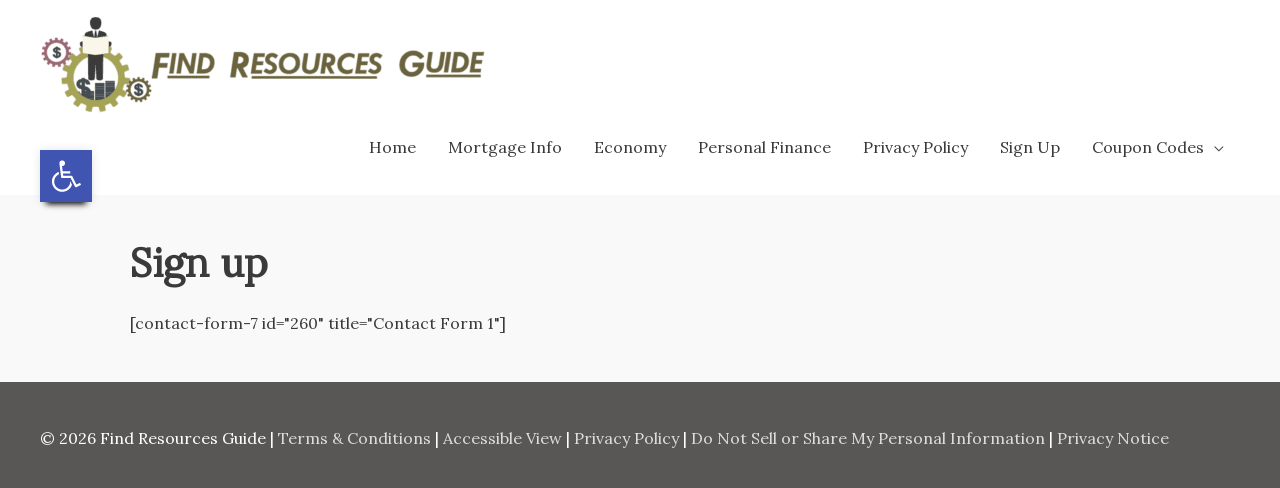

--- FILE ---
content_type: text/css
request_url: https://findresourcesguide.com/wp-content/uploads/siteorigin-widgets/sow-social-media-buttons-wire-e2c8f41cbcc1.css?ver=6.3.7
body_size: 570
content:
.so-widget-sow-social-media-buttons-wire-e2c8f41cbcc1 .social-media-button-container {
  zoom: 1;
  text-align: left;
  /*
	&:after {
		content:"";
		display:inline-block;
		width:100%;
	}
	*/
}
.so-widget-sow-social-media-buttons-wire-e2c8f41cbcc1 .social-media-button-container:before {
  content: '';
  display: block;
}
.so-widget-sow-social-media-buttons-wire-e2c8f41cbcc1 .social-media-button-container:after {
  content: '';
  display: table;
  clear: both;
}
@media (max-width: 780px) {
  .so-widget-sow-social-media-buttons-wire-e2c8f41cbcc1 .social-media-button-container {
    text-align: left;
  }
}
.so-widget-sow-social-media-buttons-wire-e2c8f41cbcc1 .sow-social-media-button-facebook-0 {
  background: transparent;
  text-shadow: 0 1px 0 rgba(0, 0, 0, 0.05);
  border: 2px solid #d9d9d9 !important;
  color: #ffffff !important;
}
.so-widget-sow-social-media-buttons-wire-e2c8f41cbcc1 .sow-social-media-button-facebook-0.ow-button-hover:focus,
.so-widget-sow-social-media-buttons-wire-e2c8f41cbcc1 .sow-social-media-button-facebook-0.ow-button-hover:hover {
  background: #ffffff;
}
.so-widget-sow-social-media-buttons-wire-e2c8f41cbcc1 .sow-social-media-button-facebook-0.ow-button-hover:hover {
  color: #304771 !important;
}
.so-widget-sow-social-media-buttons-wire-e2c8f41cbcc1 .sow-social-media-button-twitter-0 {
  background: transparent;
  text-shadow: 0 1px 0 rgba(0, 0, 0, 0.05);
  border: 2px solid #d9d9d9 !important;
  color: #ffffff !important;
}
.so-widget-sow-social-media-buttons-wire-e2c8f41cbcc1 .sow-social-media-button-twitter-0.ow-button-hover:focus,
.so-widget-sow-social-media-buttons-wire-e2c8f41cbcc1 .sow-social-media-button-twitter-0.ow-button-hover:hover {
  background: #ffffff;
}
.so-widget-sow-social-media-buttons-wire-e2c8f41cbcc1 .sow-social-media-button-twitter-0.ow-button-hover:hover {
  color: #304771 !important;
}
.so-widget-sow-social-media-buttons-wire-e2c8f41cbcc1 .sow-social-media-button-google-plus-0 {
  background: transparent;
  text-shadow: 0 1px 0 rgba(0, 0, 0, 0.05);
  border: 2px solid #d9d9d9 !important;
  color: #ffffff !important;
}
.so-widget-sow-social-media-buttons-wire-e2c8f41cbcc1 .sow-social-media-button-google-plus-0.ow-button-hover:focus,
.so-widget-sow-social-media-buttons-wire-e2c8f41cbcc1 .sow-social-media-button-google-plus-0.ow-button-hover:hover {
  background: #ffffff;
}
.so-widget-sow-social-media-buttons-wire-e2c8f41cbcc1 .sow-social-media-button-google-plus-0.ow-button-hover:hover {
  color: #304771 !important;
}
.so-widget-sow-social-media-buttons-wire-e2c8f41cbcc1 .sow-social-media-button-linkedin-0 {
  background: transparent;
  text-shadow: 0 1px 0 rgba(0, 0, 0, 0.05);
  border: 2px solid #d9d9d9 !important;
  color: #ffffff !important;
}
.so-widget-sow-social-media-buttons-wire-e2c8f41cbcc1 .sow-social-media-button-linkedin-0.ow-button-hover:focus,
.so-widget-sow-social-media-buttons-wire-e2c8f41cbcc1 .sow-social-media-button-linkedin-0.ow-button-hover:hover {
  background: #ffffff;
}
.so-widget-sow-social-media-buttons-wire-e2c8f41cbcc1 .sow-social-media-button-linkedin-0.ow-button-hover:hover {
  color: #304771 !important;
}
.so-widget-sow-social-media-buttons-wire-e2c8f41cbcc1 .sow-social-media-button {
  display: inline-block;
  font-size: 1em;
  line-height: 1em;
  margin: 0.4em 0.4em 0.4em 0;
  padding: 0.5em 0;
  width: 2em;
  text-align: center;
  vertical-align: middle;
  -webkit-border-radius: 0em;
  -moz-border-radius: 0em;
  border-radius: 0em;
}
.so-widget-sow-social-media-buttons-wire-e2c8f41cbcc1 .sow-social-media-button .sow-icon-fontawesome {
  display: inline-block;
  height: 1em;
}

--- FILE ---
content_type: application/javascript
request_url: https://whatif-assets-cdn.s3.amazonaws.com/static/c4rmedia/privacy_update/form_components_condensed.js
body_size: 900091
content:
(function(){const t=document.createElement("link").relList;if(t&&t.supports&&t.supports("modulepreload"))return;for(const n of document.querySelectorAll('link[rel="modulepreload"]'))i(n);new MutationObserver(n=>{for(const s of n)if(s.type==="childList")for(const l of s.addedNodes)l.tagName==="LINK"&&l.rel==="modulepreload"&&i(l)}).observe(document,{childList:!0,subtree:!0});function o(n){const s={};return n.integrity&&(s.integrity=n.integrity),n.referrerPolicy&&(s.referrerPolicy=n.referrerPolicy),n.crossOrigin==="use-credentials"?s.credentials="include":n.crossOrigin==="anonymous"?s.credentials="omit":s.credentials="same-origin",s}function i(n){if(n.ep)return;n.ep=!0;const s=o(n);fetch(n.href,s)}})();/**
* @vue/shared v3.5.10
* (c) 2018-present Yuxi (Evan) You and Vue contributors
* @license MIT
**//*! #__NO_SIDE_EFFECTS__ */function gi(e){const t=Object.create(null);for(const o of e.split(","))t[o]=1;return o=>o in t}const Te={},yo=[],kt=()=>{},Ss=()=>!1,ga=e=>e.charCodeAt(0)===111&&e.charCodeAt(1)===110&&(e.charCodeAt(2)>122||e.charCodeAt(2)<97),bi=e=>e.startsWith("onUpdate:"),je=Object.assign,wi=(e,t)=>{const o=e.indexOf(t);o>-1&&e.splice(o,1)},Cs=Object.prototype.hasOwnProperty,ye=(e,t)=>Cs.call(e,t),G=Array.isArray,go=e=>ba(e)==="[object Map]",Qr=e=>ba(e)==="[object Set]",_=e=>typeof e=="function",Ee=e=>typeof e=="string",Gt=e=>typeof e=="symbol",Re=e=>e!==null&&typeof e=="object",Xr=e=>(Re(e)||_(e))&&_(e.then)&&_(e.catch),en=Object.prototype.toString,ba=e=>en.call(e),xs=e=>ba(e).slice(8,-1),wa=e=>ba(e)==="[object Object]",vi=e=>Ee(e)&&e!=="NaN"&&e[0]!=="-"&&""+parseInt(e,10)===e,Po=gi(",key,ref,ref_for,ref_key,onVnodeBeforeMount,onVnodeMounted,onVnodeBeforeUpdate,onVnodeUpdated,onVnodeBeforeUnmount,onVnodeUnmounted"),va=e=>{const t=Object.create(null);return o=>t[o]||(t[o]=e(o))},Is=/-(\w)/g,tt=va(e=>e.replace(Is,(t,o)=>o?o.toUpperCase():"")),Rs=/\B([A-Z])/g,vt=va(e=>e.replace(Rs,"-$1").toLowerCase()),Aa=va(e=>e.charAt(0).toUpperCase()+e.slice(1)),Fa=va(e=>e?`on${Aa(e)}`:""),Kt=(e,t)=>!Object.is(e,t),ea=(e,...t)=>{for(let o=0;o<e.length;o++)e[o](...t)},tn=(e,t,o,i=!1)=>{Object.defineProperty(e,t,{configurable:!0,enumerable:!1,writable:i,value:o})},Xa=e=>{const t=parseFloat(e);return isNaN(t)?e:t},Vi=e=>{const t=Ee(e)?Number(e):NaN;return isNaN(t)?e:t};let _i;const on=()=>_i||(_i=typeof globalThis<"u"?globalThis:typeof self<"u"?self:typeof window<"u"?window:typeof global<"u"?global:{});function Ai(e){if(G(e)){const t={};for(let o=0;o<e.length;o++){const i=e[o],n=Ee(i)?Os(i):Ai(i);if(n)for(const s in n)t[s]=n[s]}return t}else if(Ee(e)||Re(e))return e}const ks=/;(?![^(]*\))/g,Ps=/:([^]+)/,Es=/\/\*[^]*?\*\//g;function Os(e){const t={};return e.replace(Es,"").split(ks).forEach(o=>{if(o){const i=o.split(Ps);i.length>1&&(t[i[0].trim()]=i[1].trim())}}),t}function Ti(e){let t="";if(Ee(e))t=e;else if(G(e))for(let o=0;o<e.length;o++){const i=Ti(e[o]);i&&(t+=i+" ")}else if(Re(e))for(const o in e)e[o]&&(t+=o+" ");return t.trim()}const qs="itemscope,allowfullscreen,formnovalidate,ismap,nomodule,novalidate,readonly",Ls=gi(qs);function an(e){return!!e||e===""}const rn=e=>!!(e&&e.__v_isRef===!0),y=e=>Ee(e)?e:e==null?"":G(e)||Re(e)&&(e.toString===en||!_(e.toString))?rn(e)?y(e.value):JSON.stringify(e,nn,2):String(e),nn=(e,t)=>rn(t)?nn(e,t.value):go(t)?{[`Map(${t.size})`]:[...t.entries()].reduce((o,[i,n],s)=>(o[Ua(i,s)+" =>"]=n,o),{})}:Qr(t)?{[`Set(${t.size})`]:[...t.values()].map(o=>Ua(o))}:Gt(t)?Ua(t):Re(t)&&!G(t)&&!wa(t)?String(t):t,Ua=(e,t="")=>{var o;return Gt(e)?`Symbol(${(o=e.description)!=null?o:t})`:e};/**
* @vue/reactivity v3.5.10
* (c) 2018-present Yuxi (Evan) You and Vue contributors
* @license MIT
**/let mt;class zs{constructor(t=!1){this.detached=t,this._active=!0,this.effects=[],this.cleanups=[],this._isPaused=!1,this.parent=mt,!t&&mt&&(this.index=(mt.scopes||(mt.scopes=[])).push(this)-1)}get active(){return this._active}pause(){if(this._active){this._isPaused=!0;let t,o;if(this.scopes)for(t=0,o=this.scopes.length;t<o;t++)this.scopes[t].pause();for(t=0,o=this.effects.length;t<o;t++)this.effects[t].pause()}}resume(){if(this._active&&this._isPaused){this._isPaused=!1;let t,o;if(this.scopes)for(t=0,o=this.scopes.length;t<o;t++)this.scopes[t].resume();for(t=0,o=this.effects.length;t<o;t++)this.effects[t].resume()}}run(t){if(this._active){const o=mt;try{return mt=this,t()}finally{mt=o}}}on(){mt=this}off(){mt=this.parent}stop(t){if(this._active){let o,i;for(o=0,i=this.effects.length;o<i;o++)this.effects[o].stop();for(o=0,i=this.cleanups.length;o<i;o++)this.cleanups[o]();if(this.scopes)for(o=0,i=this.scopes.length;o<i;o++)this.scopes[o].stop(!0);if(!this.detached&&this.parent&&!t){const n=this.parent.scopes.pop();n&&n!==this&&(this.parent.scopes[this.index]=n,n.index=this.index)}this.parent=void 0,this._active=!1}}}function js(){return mt}let Ce;const Ba=new WeakSet;class sn{constructor(t){this.fn=t,this.deps=void 0,this.depsTail=void 0,this.flags=5,this.next=void 0,this.cleanup=void 0,this.scheduler=void 0,mt&&mt.active&&mt.effects.push(this)}pause(){this.flags|=64}resume(){this.flags&64&&(this.flags&=-65,Ba.has(this)&&(Ba.delete(this),this.trigger()))}notify(){this.flags&2&&!(this.flags&32)||this.flags&8||dn(this)}run(){if(!(this.flags&1))return this.fn();this.flags|=2,Qi(this),un(this);const t=Ce,o=St;Ce=this,St=!0;try{return this.fn()}finally{cn(this),Ce=t,St=o,this.flags&=-3}}stop(){if(this.flags&1){for(let t=this.deps;t;t=t.nextDep)Ci(t);this.deps=this.depsTail=void 0,Qi(this),this.onStop&&this.onStop(),this.flags&=-2}}trigger(){this.flags&64?Ba.add(this):this.scheduler?this.scheduler():this.runIfDirty()}runIfDirty(){ei(this)&&this.run()}get dirty(){return ei(this)}}let ln=0,ho;function dn(e){e.flags|=8,e.next=ho,ho=e}function Ni(){ln++}function Si(){if(--ln>0)return;let e;for(;ho;){let t=ho,o;for(;t;)t.flags&1||(t.flags&=-9),t=t.next;for(t=ho,ho=void 0;t;){if(o=t.next,t.next=void 0,t.flags&=-9,t.flags&1)try{t.trigger()}catch(i){e||(e=i)}t=o}}if(e)throw e}function un(e){for(let t=e.deps;t;t=t.nextDep)t.version=-1,t.prevActiveLink=t.dep.activeLink,t.dep.activeLink=t}function cn(e){let t,o=e.depsTail,i=o;for(;i;){const n=i.prevDep;i.version===-1?(i===o&&(o=n),Ci(i),Ds(i)):t=i,i.dep.activeLink=i.prevActiveLink,i.prevActiveLink=void 0,i=n}e.deps=t,e.depsTail=o}function ei(e){for(let t=e.deps;t;t=t.nextDep)if(t.dep.version!==t.version||t.dep.computed&&(pn(t.dep.computed)||t.dep.version!==t.version))return!0;return!!e._dirty}function pn(e){if(e.flags&4&&!(e.flags&16)||(e.flags&=-17,e.globalVersion===Lo))return;e.globalVersion=Lo;const t=e.dep;if(e.flags|=2,t.version>0&&!e.isSSR&&e.deps&&!ei(e)){e.flags&=-3;return}const o=Ce,i=St;Ce=e,St=!0;try{un(e);const n=e.fn(e._value);(t.version===0||Kt(n,e._value))&&(e._value=n,t.version++)}catch(n){throw t.version++,n}finally{Ce=o,St=i,cn(e),e.flags&=-3}}function Ci(e,t=!1){const{dep:o,prevSub:i,nextSub:n}=e;if(i&&(i.nextSub=n,e.prevSub=void 0),n&&(n.prevSub=i,e.nextSub=void 0),o.subs===e&&(o.subs=i),!o.subs&&o.computed){o.computed.flags&=-5;for(let s=o.computed.deps;s;s=s.nextDep)Ci(s,!0)}!t&&!--o.sc&&o.map&&o.map.delete(o.key)}function Ds(e){const{prevDep:t,nextDep:o}=e;t&&(t.nextDep=o,e.prevDep=void 0),o&&(o.prevDep=t,e.nextDep=void 0)}let St=!0;const mn=[];function Jt(){mn.push(St),St=!1}function Vt(){const e=mn.pop();St=e===void 0?!0:e}function Qi(e){const{cleanup:t}=e;if(e.cleanup=void 0,t){const o=Ce;Ce=void 0;try{t()}finally{Ce=o}}}let Lo=0;class Zs{constructor(t,o){this.sub=t,this.dep=o,this.version=o.version,this.nextDep=this.prevDep=this.nextSub=this.prevSub=this.prevActiveLink=void 0}}class xi{constructor(t){this.computed=t,this.version=0,this.activeLink=void 0,this.subs=void 0,this.target=void 0,this.map=void 0,this.key=void 0,this.sc=0}track(t){if(!Ce||!St||Ce===this.computed)return;let o=this.activeLink;if(o===void 0||o.sub!==Ce)o=this.activeLink=new Zs(Ce,this),Ce.deps?(o.prevDep=Ce.depsTail,Ce.depsTail.nextDep=o,Ce.depsTail=o):Ce.deps=Ce.depsTail=o,hn(o);else if(o.version===-1&&(o.version=this.version,o.nextDep)){const i=o.nextDep;i.prevDep=o.prevDep,o.prevDep&&(o.prevDep.nextDep=i),o.prevDep=Ce.depsTail,o.nextDep=void 0,Ce.depsTail.nextDep=o,Ce.depsTail=o,Ce.deps===o&&(Ce.deps=i)}return o}trigger(t){this.version++,Lo++,this.notify(t)}notify(t){Ni();try{for(let o=this.subs;o;o=o.prevSub)o.sub.notify()&&o.sub.dep.notify()}finally{Si()}}}function hn(e){if(e.dep.sc++,e.sub.flags&4){const t=e.dep.computed;if(t&&!e.dep.subs){t.flags|=20;for(let i=t.deps;i;i=i.nextDep)hn(i)}const o=e.dep.subs;o!==e&&(e.prevSub=o,o&&(o.nextSub=e)),e.dep.subs=e}}const ia=new WeakMap,ao=Symbol(""),ti=Symbol(""),zo=Symbol("");function Ve(e,t,o){if(St&&Ce){let i=ia.get(e);i||ia.set(e,i=new Map);let n=i.get(o);n||(i.set(o,n=new xi),n.target=e,n.map=i,n.key=o),n.track()}}function Zt(e,t,o,i,n,s){const l=ia.get(e);if(!l){Lo++;return}const d=u=>{u&&u.trigger()};if(Ni(),t==="clear")l.forEach(d);else{const u=G(e),h=u&&vi(o);if(u&&o==="length"){const m=Number(i);l.forEach((p,a)=>{(a==="length"||a===zo||!Gt(a)&&a>=m)&&d(p)})}else switch(o!==void 0&&d(l.get(o)),h&&d(l.get(zo)),t){case"add":u?h&&d(l.get("length")):(d(l.get(ao)),go(e)&&d(l.get(ti)));break;case"delete":u||(d(l.get(ao)),go(e)&&d(l.get(ti)));break;case"set":go(e)&&d(l.get(ao));break}}Si()}function Fs(e,t){const o=ia.get(e);return o&&o.get(t)}function uo(e){const t=ge(e);return t===e?t:(Ve(t,"iterate",zo),At(e)?t:t.map(Je))}function Ta(e){return Ve(e=ge(e),"iterate",zo),e}const Us={__proto__:null,[Symbol.iterator](){return Ma(this,Symbol.iterator,Je)},concat(...e){return uo(this).concat(...e.map(t=>G(t)?uo(t):t))},entries(){return Ma(this,"entries",e=>(e[1]=Je(e[1]),e))},every(e,t){return qt(this,"every",e,t,void 0,arguments)},filter(e,t){return qt(this,"filter",e,t,o=>o.map(Je),arguments)},find(e,t){return qt(this,"find",e,t,Je,arguments)},findIndex(e,t){return qt(this,"findIndex",e,t,void 0,arguments)},findLast(e,t){return qt(this,"findLast",e,t,Je,arguments)},findLastIndex(e,t){return qt(this,"findLastIndex",e,t,void 0,arguments)},forEach(e,t){return qt(this,"forEach",e,t,void 0,arguments)},includes(...e){return Wa(this,"includes",e)},indexOf(...e){return Wa(this,"indexOf",e)},join(e){return uo(this).join(e)},lastIndexOf(...e){return Wa(this,"lastIndexOf",e)},map(e,t){return qt(this,"map",e,t,void 0,arguments)},pop(){return xo(this,"pop")},push(...e){return xo(this,"push",e)},reduce(e,...t){return Xi(this,"reduce",e,t)},reduceRight(e,...t){return Xi(this,"reduceRight",e,t)},shift(){return xo(this,"shift")},some(e,t){return qt(this,"some",e,t,void 0,arguments)},splice(...e){return xo(this,"splice",e)},toReversed(){return uo(this).toReversed()},toSorted(e){return uo(this).toSorted(e)},toSpliced(...e){return uo(this).toSpliced(...e)},unshift(...e){return xo(this,"unshift",e)},values(){return Ma(this,"values",Je)}};function Ma(e,t,o){const i=Ta(e),n=i[t]();return i!==e&&!At(e)&&(n._next=n.next,n.next=()=>{const s=n._next();return s.value&&(s.value=o(s.value)),s}),n}const Bs=Array.prototype;function qt(e,t,o,i,n,s){const l=Ta(e),d=l!==e&&!At(e),u=l[t];if(u!==Bs[t]){const p=u.apply(e,s);return d?Je(p):p}let h=o;l!==e&&(d?h=function(p,a){return o.call(this,Je(p),a,e)}:o.length>2&&(h=function(p,a){return o.call(this,p,a,e)}));const m=u.call(l,h,i);return d&&n?n(m):m}function Xi(e,t,o,i){const n=Ta(e);let s=o;return n!==e&&(At(e)?o.length>3&&(s=function(l,d,u){return o.call(this,l,d,u,e)}):s=function(l,d,u){return o.call(this,l,Je(d),u,e)}),n[t](s,...i)}function Wa(e,t,o){const i=ge(e);Ve(i,"iterate",zo);const n=i[t](...o);return(n===-1||n===!1)&&Ei(o[0])?(o[0]=ge(o[0]),i[t](...o)):n}function xo(e,t,o=[]){Jt(),Ni();const i=ge(e)[t].apply(e,o);return Si(),Vt(),i}const Ms=gi("__proto__,__v_isRef,__isVue"),fn=new Set(Object.getOwnPropertyNames(Symbol).filter(e=>e!=="arguments"&&e!=="caller").map(e=>Symbol[e]).filter(Gt));function Ws(e){Gt(e)||(e=String(e));const t=ge(this);return Ve(t,"has",e),t.hasOwnProperty(e)}class yn{constructor(t=!1,o=!1){this._isReadonly=t,this._isShallow=o}get(t,o,i){const n=this._isReadonly,s=this._isShallow;if(o==="__v_isReactive")return!n;if(o==="__v_isReadonly")return n;if(o==="__v_isShallow")return s;if(o==="__v_raw")return i===(n?s?ol:vn:s?wn:bn).get(t)||Object.getPrototypeOf(t)===Object.getPrototypeOf(i)?t:void 0;const l=G(t);if(!n){let u;if(l&&(u=Us[o]))return u;if(o==="hasOwnProperty")return Ws}const d=Reflect.get(t,o,ke(t)?t:i);return(Gt(o)?fn.has(o):Ms(o))||(n||Ve(t,"get",o),s)?d:ke(d)?l&&vi(o)?d:d.value:Re(d)?n?ki(d):io(d):d}}class gn extends yn{constructor(t=!1){super(!1,t)}set(t,o,i,n){let s=t[o];if(!this._isShallow){const u=ro(s);if(!At(i)&&!ro(i)&&(s=ge(s),i=ge(i)),!G(t)&&ke(s)&&!ke(i))return u?!1:(s.value=i,!0)}const l=G(t)&&vi(o)?Number(o)<t.length:ye(t,o),d=Reflect.set(t,o,i,ke(t)?t:n);return t===ge(n)&&(l?Kt(i,s)&&Zt(t,"set",o,i):Zt(t,"add",o,i)),d}deleteProperty(t,o){const i=ye(t,o);t[o];const n=Reflect.deleteProperty(t,o);return n&&i&&Zt(t,"delete",o,void 0),n}has(t,o){const i=Reflect.has(t,o);return(!Gt(o)||!fn.has(o))&&Ve(t,"has",o),i}ownKeys(t){return Ve(t,"iterate",G(t)?"length":ao),Reflect.ownKeys(t)}}class Ys extends yn{constructor(t=!1){super(!0,t)}set(t,o){return!0}deleteProperty(t,o){return!0}}const Hs=new gn,Ks=new Ys,$s=new gn(!0);const Ii=e=>e,Na=e=>Reflect.getPrototypeOf(e);function Ho(e,t,o=!1,i=!1){e=e.__v_raw;const n=ge(e),s=ge(t);o||(Kt(t,s)&&Ve(n,"get",t),Ve(n,"get",s));const{has:l}=Na(n),d=i?Ii:o?Oi:Je;if(l.call(n,t))return d(e.get(t));if(l.call(n,s))return d(e.get(s));e!==n&&e.get(t)}function Ko(e,t=!1){const o=this.__v_raw,i=ge(o),n=ge(e);return t||(Kt(e,n)&&Ve(i,"has",e),Ve(i,"has",n)),e===n?o.has(e):o.has(e)||o.has(n)}function $o(e,t=!1){return e=e.__v_raw,!t&&Ve(ge(e),"iterate",ao),Reflect.get(e,"size",e)}function er(e,t=!1){!t&&!At(e)&&!ro(e)&&(e=ge(e));const o=ge(this);return Na(o).has.call(o,e)||(o.add(e),Zt(o,"add",e,e)),this}function tr(e,t,o=!1){!o&&!At(t)&&!ro(t)&&(t=ge(t));const i=ge(this),{has:n,get:s}=Na(i);let l=n.call(i,e);l||(e=ge(e),l=n.call(i,e));const d=s.call(i,e);return i.set(e,t),l?Kt(t,d)&&Zt(i,"set",e,t):Zt(i,"add",e,t),this}function or(e){const t=ge(this),{has:o,get:i}=Na(t);let n=o.call(t,e);n||(e=ge(e),n=o.call(t,e)),i&&i.call(t,e);const s=t.delete(e);return n&&Zt(t,"delete",e,void 0),s}function ar(){const e=ge(this),t=e.size!==0,o=e.clear();return t&&Zt(e,"clear",void 0,void 0),o}function Go(e,t){return function(i,n){const s=this,l=s.__v_raw,d=ge(l),u=t?Ii:e?Oi:Je;return!e&&Ve(d,"iterate",ao),l.forEach((h,m)=>i.call(n,u(h),u(m),s))}}function Jo(e,t,o){return function(...i){const n=this.__v_raw,s=ge(n),l=go(s),d=e==="entries"||e===Symbol.iterator&&l,u=e==="keys"&&l,h=n[e](...i),m=o?Ii:t?Oi:Je;return!t&&Ve(s,"iterate",u?ti:ao),{next(){const{value:p,done:a}=h.next();return a?{value:p,done:a}:{value:d?[m(p[0]),m(p[1])]:m(p),done:a}},[Symbol.iterator](){return this}}}}function Mt(e){return function(...t){return e==="delete"?!1:e==="clear"?void 0:this}}function Gs(){const e={get(s){return Ho(this,s)},get size(){return $o(this)},has:Ko,add:er,set:tr,delete:or,clear:ar,forEach:Go(!1,!1)},t={get(s){return Ho(this,s,!1,!0)},get size(){return $o(this)},has:Ko,add(s){return er.call(this,s,!0)},set(s,l){return tr.call(this,s,l,!0)},delete:or,clear:ar,forEach:Go(!1,!0)},o={get(s){return Ho(this,s,!0)},get size(){return $o(this,!0)},has(s){return Ko.call(this,s,!0)},add:Mt("add"),set:Mt("set"),delete:Mt("delete"),clear:Mt("clear"),forEach:Go(!0,!1)},i={get(s){return Ho(this,s,!0,!0)},get size(){return $o(this,!0)},has(s){return Ko.call(this,s,!0)},add:Mt("add"),set:Mt("set"),delete:Mt("delete"),clear:Mt("clear"),forEach:Go(!0,!0)};return["keys","values","entries",Symbol.iterator].forEach(s=>{e[s]=Jo(s,!1,!1),o[s]=Jo(s,!0,!1),t[s]=Jo(s,!1,!0),i[s]=Jo(s,!0,!0)}),[e,o,t,i]}const[Js,Vs,_s,Qs]=Gs();function Ri(e,t){const o=t?e?Qs:_s:e?Vs:Js;return(i,n,s)=>n==="__v_isReactive"?!e:n==="__v_isReadonly"?e:n==="__v_raw"?i:Reflect.get(ye(o,n)&&n in i?o:i,n,s)}const Xs={get:Ri(!1,!1)},el={get:Ri(!1,!0)},tl={get:Ri(!0,!1)};const bn=new WeakMap,wn=new WeakMap,vn=new WeakMap,ol=new WeakMap;function al(e){switch(e){case"Object":case"Array":return 1;case"Map":case"Set":case"WeakMap":case"WeakSet":return 2;default:return 0}}function il(e){return e.__v_skip||!Object.isExtensible(e)?0:al(xs(e))}function io(e){return ro(e)?e:Pi(e,!1,Hs,Xs,bn)}function rl(e){return Pi(e,!1,$s,el,wn)}function ki(e){return Pi(e,!0,Ks,tl,vn)}function Pi(e,t,o,i,n){if(!Re(e)||e.__v_raw&&!(t&&e.__v_isReactive))return e;const s=n.get(e);if(s)return s;const l=il(e);if(l===0)return e;const d=new Proxy(e,l===2?i:o);return n.set(e,d),d}function bo(e){return ro(e)?bo(e.__v_raw):!!(e&&e.__v_isReactive)}function ro(e){return!!(e&&e.__v_isReadonly)}function At(e){return!!(e&&e.__v_isShallow)}function Ei(e){return e?!!e.__v_raw:!1}function ge(e){const t=e&&e.__v_raw;return t?ge(t):e}function nl(e){return!ye(e,"__v_skip")&&Object.isExtensible(e)&&tn(e,"__v_skip",!0),e}const Je=e=>Re(e)?io(e):e,Oi=e=>Re(e)?ki(e):e;function ke(e){return e?e.__v_isRef===!0:!1}function ze(e){return An(e,!1)}function sl(e){return An(e,!0)}function An(e,t){return ke(e)?e:new ll(e,t)}class ll{constructor(t,o){this.dep=new xi,this.__v_isRef=!0,this.__v_isShallow=!1,this._rawValue=o?t:ge(t),this._value=o?t:Je(t),this.__v_isShallow=o}get value(){return this.dep.track(),this._value}set value(t){const o=this._rawValue,i=this.__v_isShallow||At(t)||ro(t);t=i?t:ge(t),Kt(t,o)&&(this._rawValue=t,this._value=i?t:Je(t),this.dep.trigger())}}function c(e){return ke(e)?e.value:e}function ue(e){return _(e)?e():c(e)}const dl={get:(e,t,o)=>t==="__v_raw"?e:c(Reflect.get(e,t,o)),set:(e,t,o,i)=>{const n=e[t];return ke(n)&&!ke(o)?(n.value=o,!0):Reflect.set(e,t,o,i)}};function Tn(e){return bo(e)?e:new Proxy(e,dl)}class ul{constructor(t,o,i){this._object=t,this._key=o,this._defaultValue=i,this.__v_isRef=!0,this._value=void 0}get value(){const t=this._object[this._key];return this._value=t===void 0?this._defaultValue:t}set value(t){this._object[this._key]=t}get dep(){return Fs(ge(this._object),this._key)}}class cl{constructor(t){this._getter=t,this.__v_isRef=!0,this.__v_isReadonly=!0,this._value=void 0}get value(){return this._value=this._getter()}}function eo(e,t,o){return ke(e)?e:_(e)?new cl(e):Re(e)&&arguments.length>1?pl(e,t,o):ze(e)}function pl(e,t,o){const i=e[t];return ke(i)?i:new ul(e,t,o)}class ml{constructor(t,o,i){this.fn=t,this.setter=o,this._value=void 0,this.dep=new xi(this),this.__v_isRef=!0,this.deps=void 0,this.depsTail=void 0,this.flags=16,this.globalVersion=Lo-1,this.next=void 0,this.effect=this,this.__v_isReadonly=!o,this.isSSR=i}notify(){if(this.flags|=16,!(this.flags&8)&&Ce!==this)return dn(this),!0}get value(){const t=this.dep.track();return pn(this),t&&(t.version=this.dep.version),this._value}set value(t){this.setter&&this.setter(t)}}function hl(e,t,o=!1){let i,n;return _(e)?i=e:(i=e.get,n=e.set),new ml(i,n,o)}const Vo={},ra=new WeakMap;let Xt;function fl(e,t=!1,o=Xt){if(o){let i=ra.get(o);i||ra.set(o,i=[]),i.push(e)}}function yl(e,t,o=Te){const{immediate:i,deep:n,once:s,scheduler:l,augmentJob:d,call:u}=o,h=F=>n?F:At(F)||n===!1||n===0?Dt(F,1):Dt(F);let m,p,a,f,T=!1,N=!1;if(ke(e)?(p=()=>e.value,T=At(e)):bo(e)?(p=()=>h(e),T=!0):G(e)?(N=!0,T=e.some(F=>bo(F)||At(F)),p=()=>e.map(F=>{if(ke(F))return F.value;if(bo(F))return h(F);if(_(F))return u?u(F,2):F()})):_(e)?t?p=u?()=>u(e,2):e:p=()=>{if(a){Jt();try{a()}finally{Vt()}}const F=Xt;Xt=m;try{return u?u(e,3,[f]):e(f)}finally{Xt=F}}:p=kt,t&&n){const F=p,ee=n===!0?1/0:n;p=()=>Dt(F(),ee)}const I=js(),B=()=>{m.stop(),I&&wi(I.effects,m)};if(s&&t){const F=t;t=(...ee)=>{F(...ee),B()}}let H=N?new Array(e.length).fill(Vo):Vo;const se=F=>{if(!(!(m.flags&1)||!m.dirty&&!F))if(t){const ee=m.run();if(n||T||(N?ee.some((Se,pe)=>Kt(Se,H[pe])):Kt(ee,H))){a&&a();const Se=Xt;Xt=m;try{const pe=[ee,H===Vo?void 0:N&&H[0]===Vo?[]:H,f];u?u(t,3,pe):t(...pe),H=ee}finally{Xt=Se}}}else m.run()};return d&&d(se),m=new sn(p),m.scheduler=l?()=>l(se,!1):se,f=F=>fl(F,!1,m),a=m.onStop=()=>{const F=ra.get(m);if(F){if(u)u(F,4);else for(const ee of F)ee();ra.delete(m)}},t?i?se(!0):H=m.run():l?l(se.bind(null,!0),!0):m.run(),B.pause=m.pause.bind(m),B.resume=m.resume.bind(m),B.stop=B,B}function Dt(e,t=1/0,o){if(t<=0||!Re(e)||e.__v_skip||(o=o||new Set,o.has(e)))return e;if(o.add(e),t--,ke(e))Dt(e.value,t,o);else if(G(e))for(let i=0;i<e.length;i++)Dt(e[i],t,o);else if(Qr(e)||go(e))e.forEach(i=>{Dt(i,t,o)});else if(wa(e)){for(const i in e)Dt(e[i],t,o);for(const i of Object.getOwnPropertySymbols(e))Object.prototype.propertyIsEnumerable.call(e,i)&&Dt(e[i],t,o)}return e}/**
* @vue/runtime-core v3.5.10
* (c) 2018-present Yuxi (Evan) You and Vue contributors
* @license MIT
**/function Uo(e,t,o,i){try{return i?e(...i):e()}catch(n){Sa(n,t,o)}}function Et(e,t,o,i){if(_(e)){const n=Uo(e,t,o,i);return n&&Xr(n)&&n.catch(s=>{Sa(s,t,o)}),n}if(G(e)){const n=[];for(let s=0;s<e.length;s++)n.push(Et(e[s],t,o,i));return n}}function Sa(e,t,o,i=!0){const n=t?t.vnode:null,{errorHandler:s,throwUnhandledErrorInProduction:l}=t&&t.appContext.config||Te;if(t){let d=t.parent;const u=t.proxy,h=`https://vuejs.org/error-reference/#runtime-${o}`;for(;d;){const m=d.ec;if(m){for(let p=0;p<m.length;p++)if(m[p](e,u,h)===!1)return}d=d.parent}if(s){Jt(),Uo(s,null,10,[e,u,h]),Vt();return}}gl(e,o,n,i,l)}function gl(e,t,o,i=!0,n=!1){if(n)throw e;console.error(e)}let jo=!1,oi=!1;const et=[];let xt=0;const wo=[];let Wt=null,po=0;const Nn=Promise.resolve();let qi=null;function wt(e){const t=qi||Nn;return e?t.then(this?e.bind(this):e):t}function bl(e){let t=jo?xt+1:0,o=et.length;for(;t<o;){const i=t+o>>>1,n=et[i],s=Do(n);s<e||s===e&&n.flags&2?t=i+1:o=i}return t}function Li(e){if(!(e.flags&1)){const t=Do(e),o=et[et.length-1];!o||!(e.flags&2)&&t>=Do(o)?et.push(e):et.splice(bl(t),0,e),e.flags|=1,Sn()}}function Sn(){!jo&&!oi&&(oi=!0,qi=Nn.then(xn))}function wl(e){G(e)?wo.push(...e):Wt&&e.id===-1?Wt.splice(po+1,0,e):e.flags&1||(wo.push(e),e.flags|=1),Sn()}function ir(e,t,o=jo?xt+1:0){for(;o<et.length;o++){const i=et[o];if(i&&i.flags&2){if(e&&i.id!==e.uid)continue;et.splice(o,1),o--,i.flags&4&&(i.flags&=-2),i(),i.flags&4||(i.flags&=-2)}}}function Cn(e){if(wo.length){const t=[...new Set(wo)].sort((o,i)=>Do(o)-Do(i));if(wo.length=0,Wt){Wt.push(...t);return}for(Wt=t,po=0;po<Wt.length;po++){const o=Wt[po];o.flags&4&&(o.flags&=-2),o.flags&8||o(),o.flags&=-2}Wt=null,po=0}}const Do=e=>e.id==null?e.flags&2?-1:1/0:e.id;function xn(e){oi=!1,jo=!0;try{for(xt=0;xt<et.length;xt++){const t=et[xt];t&&!(t.flags&8)&&(t.flags&4&&(t.flags&=-2),Uo(t,t.i,t.i?15:14),t.flags&4||(t.flags&=-2))}}finally{for(;xt<et.length;xt++){const t=et[xt];t&&(t.flags&=-2)}xt=0,et.length=0,Cn(),jo=!1,qi=null,(et.length||wo.length)&&xn()}}let ut=null,In=null;function na(e){const t=ut;return ut=e,In=e&&e.type.__scopeId||null,t}function Fe(e,t=ut,o){if(!t||e._n)return e;const i=(...n)=>{i._d&&hr(-1);const s=na(t);let l;try{l=e(...n)}finally{na(s),i._d&&hr(1)}return l};return i._n=!0,i._c=!0,i._d=!0,i}function rr(e,t){if(ut===null)return e;const o=Ea(ut),i=e.dirs||(e.dirs=[]);for(let n=0;n<t.length;n++){let[s,l,d,u=Te]=t[n];s&&(_(s)&&(s={mounted:s,updated:s}),s.deep&&Dt(l),i.push({dir:s,instance:o,value:l,oldValue:void 0,arg:d,modifiers:u}))}return e}function _t(e,t,o,i){const n=e.dirs,s=t&&t.dirs;for(let l=0;l<n.length;l++){const d=n[l];s&&(d.oldValue=s[l].value);let u=d.dir[i];u&&(Jt(),Et(u,o,8,[e.el,d,e,t]),Vt())}}const vl=Symbol("_vte"),Al=e=>e.__isTeleport;function zi(e,t){e.shapeFlag&6&&e.component?(e.transition=t,zi(e.component.subTree,t)):e.shapeFlag&128?(e.ssContent.transition=t.clone(e.ssContent),e.ssFallback.transition=t.clone(e.ssFallback)):e.transition=t}/*! #__NO_SIDE_EFFECTS__ */function Ca(e,t){return _(e)?je({name:e.name},t,{setup:e}):e}function Rn(e){e.ids=[e.ids[0]+e.ids[2]+++"-",0,0]}function ai(e,t,o,i,n=!1){if(G(e)){e.forEach((T,N)=>ai(T,t&&(G(t)?t[N]:t),o,i,n));return}if(Eo(i)&&!n)return;const s=i.shapeFlag&4?Ea(i.component):i.el,l=n?null:s,{i:d,r:u}=e,h=t&&t.r,m=d.refs===Te?d.refs={}:d.refs,p=d.setupState,a=ge(p),f=p===Te?()=>!1:T=>ye(a,T);if(h!=null&&h!==u&&(Ee(h)?(m[h]=null,f(h)&&(p[h]=null)):ke(h)&&(h.value=null)),_(u))Uo(u,d,12,[l,m]);else{const T=Ee(u),N=ke(u);if(T||N){const I=()=>{if(e.f){const B=T?f(u)?p[u]:m[u]:u.value;n?G(B)&&wi(B,s):G(B)?B.includes(s)||B.push(s):T?(m[u]=[s],f(u)&&(p[u]=m[u])):(u.value=[s],e.k&&(m[e.k]=u.value))}else T?(m[u]=l,f(u)&&(p[u]=l)):N&&(u.value=l,e.k&&(m[e.k]=l))};l?(I.id=-1,pt(I,o)):I()}}}const Eo=e=>!!e.type.__asyncLoader,kn=e=>e.type.__isKeepAlive;function Tl(e,t){Pn(e,"a",t)}function Nl(e,t){Pn(e,"da",t)}function Pn(e,t,o=Ke){const i=e.__wdc||(e.__wdc=()=>{let n=o;for(;n;){if(n.isDeactivated)return;n=n.parent}return e()});if(xa(t,i,o),o){let n=o.parent;for(;n&&n.parent;)kn(n.parent.vnode)&&Sl(i,t,o,n),n=n.parent}}function Sl(e,t,o,i){const n=xa(t,e,i,!0);On(()=>{wi(i[t],n)},o)}function xa(e,t,o=Ke,i=!1){if(o){const n=o[e]||(o[e]=[]),s=t.__weh||(t.__weh=(...l)=>{Jt();const d=Bo(o),u=Et(t,o,e,l);return d(),Vt(),u});return i?n.unshift(s):n.push(s),s}}const Ut=e=>(t,o=Ke)=>{(!Pa||e==="sp")&&xa(e,(...i)=>t(...i),o)},Cl=Ut("bm"),Ue=Ut("m"),xl=Ut("bu"),Il=Ut("u"),En=Ut("bum"),On=Ut("um"),Rl=Ut("sp"),kl=Ut("rtg"),Pl=Ut("rtc");function El(e,t=Ke){xa("ec",e,t)}const Ol="components",qn=Symbol.for("v-ndc");function ji(e){return Ee(e)?ql(Ol,e,!1)||e:e||qn}function ql(e,t,o=!0,i=!1){const n=ut||Ke;if(n){const s=n.type;{const d=vd(s,!1);if(d&&(d===t||d===tt(t)||d===Aa(tt(t))))return s}const l=nr(n[e]||s[e],t)||nr(n.appContext[e],t);return!l&&i?s:l}}function nr(e,t){return e&&(e[t]||e[tt(t)]||e[Aa(tt(t))])}function Me(e,t,o,i){let n;const s=o,l=G(e);if(l||Ee(e)){const d=l&&bo(e);let u=!1;d&&(u=!At(e),e=Ta(e)),n=new Array(e.length);for(let h=0,m=e.length;h<m;h++)n[h]=t(u?Je(e[h]):e[h],h,void 0,s)}else if(typeof e=="number"){n=new Array(e);for(let d=0;d<e;d++)n[d]=t(d+1,d,void 0,s)}else if(Re(e))if(e[Symbol.iterator])n=Array.from(e,(d,u)=>t(d,u,void 0,s));else{const d=Object.keys(e);n=new Array(d.length);for(let u=0,h=d.length;u<h;u++){const m=d[u];n[u]=t(e[m],m,u,s)}}else n=[];return n}const ii=e=>e?Qn(e)?Ea(e):ii(e.parent):null,Oo=je(Object.create(null),{$:e=>e,$el:e=>e.vnode.el,$data:e=>e.data,$props:e=>e.props,$attrs:e=>e.attrs,$slots:e=>e.slots,$refs:e=>e.refs,$parent:e=>ii(e.parent),$root:e=>ii(e.root),$host:e=>e.ce,$emit:e=>e.emit,$options:e=>Di(e),$forceUpdate:e=>e.f||(e.f=()=>{Li(e.update)}),$nextTick:e=>e.n||(e.n=wt.bind(e.proxy)),$watch:e=>td.bind(e)}),Ya=(e,t)=>e!==Te&&!e.__isScriptSetup&&ye(e,t),Ll={get({_:e},t){if(t==="__v_skip")return!0;const{ctx:o,setupState:i,data:n,props:s,accessCache:l,type:d,appContext:u}=e;let h;if(t[0]!=="$"){const f=l[t];if(f!==void 0)switch(f){case 1:return i[t];case 2:return n[t];case 4:return o[t];case 3:return s[t]}else{if(Ya(i,t))return l[t]=1,i[t];if(n!==Te&&ye(n,t))return l[t]=2,n[t];if((h=e.propsOptions[0])&&ye(h,t))return l[t]=3,s[t];if(o!==Te&&ye(o,t))return l[t]=4,o[t];ri&&(l[t]=0)}}const m=Oo[t];let p,a;if(m)return t==="$attrs"&&Ve(e.attrs,"get",""),m(e);if((p=d.__cssModules)&&(p=p[t]))return p;if(o!==Te&&ye(o,t))return l[t]=4,o[t];if(a=u.config.globalProperties,ye(a,t))return a[t]},set({_:e},t,o){const{data:i,setupState:n,ctx:s}=e;return Ya(n,t)?(n[t]=o,!0):i!==Te&&ye(i,t)?(i[t]=o,!0):ye(e.props,t)||t[0]==="$"&&t.slice(1)in e?!1:(s[t]=o,!0)},has({_:{data:e,setupState:t,accessCache:o,ctx:i,appContext:n,propsOptions:s}},l){let d;return!!o[l]||e!==Te&&ye(e,l)||Ya(t,l)||(d=s[0])&&ye(d,l)||ye(i,l)||ye(Oo,l)||ye(n.config.globalProperties,l)},defineProperty(e,t,o){return o.get!=null?e._.accessCache[t]=0:ye(o,"value")&&this.set(e,t,o.value,null),Reflect.defineProperty(e,t,o)}};function sr(e){return G(e)?e.reduce((t,o)=>(t[o]=null,t),{}):e}let ri=!0;function zl(e){const t=Di(e),o=e.proxy,i=e.ctx;ri=!1,t.beforeCreate&&lr(t.beforeCreate,e,"bc");const{data:n,computed:s,methods:l,watch:d,provide:u,inject:h,created:m,beforeMount:p,mounted:a,beforeUpdate:f,updated:T,activated:N,deactivated:I,beforeDestroy:B,beforeUnmount:H,destroyed:se,unmounted:F,render:ee,renderTracked:Se,renderTriggered:pe,errorCaptured:Oe,serverPrefetch:be,expose:re,inheritAttrs:te,components:qe,directives:He,filters:Le}=t;if(h&&jl(h,i,null),l)for(const K in l){const oe=l[K];_(oe)&&(i[K]=oe.bind(o))}if(n){const K=n.call(o,o);Re(K)&&(e.data=io(K))}if(ri=!0,s)for(const K in s){const oe=s[K],$e=_(oe)?oe.bind(o,o):_(oe.get)?oe.get.bind(o,o):kt,Ot=!_(oe)&&_(oe.set)?oe.set.bind(o):kt,it=he({get:$e,set:Ot});Object.defineProperty(i,K,{enumerable:!0,configurable:!0,get:()=>it.value,set:ct=>it.value=ct})}if(d)for(const K in d)Ln(d[K],i,o,K);if(u){const K=_(u)?u.call(o):u;Reflect.ownKeys(K).forEach(oe=>{Zi(oe,K[oe])})}m&&lr(m,e,"c");function V(K,oe){G(oe)?oe.forEach($e=>K($e.bind(o))):oe&&K(oe.bind(o))}if(V(Cl,p),V(Ue,a),V(xl,f),V(Il,T),V(Tl,N),V(Nl,I),V(El,Oe),V(Pl,Se),V(kl,pe),V(En,H),V(On,F),V(Rl,be),G(re))if(re.length){const K=e.exposed||(e.exposed={});re.forEach(oe=>{Object.defineProperty(K,oe,{get:()=>o[oe],set:$e=>o[oe]=$e})})}else e.exposed||(e.exposed={});ee&&e.render===kt&&(e.render=ee),te!=null&&(e.inheritAttrs=te),qe&&(e.components=qe),He&&(e.directives=He),be&&Rn(e)}function jl(e,t,o=kt){G(e)&&(e=ni(e));for(const i in e){const n=e[i];let s;Re(n)?"default"in n?s=Ao(n.from||i,n.default,!0):s=Ao(n.from||i):s=Ao(n),ke(s)?Object.defineProperty(t,i,{enumerable:!0,configurable:!0,get:()=>s.value,set:l=>s.value=l}):t[i]=s}}function lr(e,t,o){Et(G(e)?e.map(i=>i.bind(t.proxy)):e.bind(t.proxy),t,o)}function Ln(e,t,o,i){let n=i.includes(".")?$n(o,i):()=>o[i];if(Ee(e)){const s=t[e];_(s)&&Pt(n,s)}else if(_(e))Pt(n,e.bind(o));else if(Re(e))if(G(e))e.forEach(s=>Ln(s,t,o,i));else{const s=_(e.handler)?e.handler.bind(o):t[e.handler];_(s)&&Pt(n,s,e)}}function Di(e){const t=e.type,{mixins:o,extends:i}=t,{mixins:n,optionsCache:s,config:{optionMergeStrategies:l}}=e.appContext,d=s.get(t);let u;return d?u=d:!n.length&&!o&&!i?u=t:(u={},n.length&&n.forEach(h=>sa(u,h,l,!0)),sa(u,t,l)),Re(t)&&s.set(t,u),u}function sa(e,t,o,i=!1){const{mixins:n,extends:s}=t;s&&sa(e,s,o,!0),n&&n.forEach(l=>sa(e,l,o,!0));for(const l in t)if(!(i&&l==="expose")){const d=Dl[l]||o&&o[l];e[l]=d?d(e[l],t[l]):t[l]}return e}const Dl={data:dr,props:ur,emits:ur,methods:Ro,computed:Ro,beforeCreate:Xe,created:Xe,beforeMount:Xe,mounted:Xe,beforeUpdate:Xe,updated:Xe,beforeDestroy:Xe,beforeUnmount:Xe,destroyed:Xe,unmounted:Xe,activated:Xe,deactivated:Xe,errorCaptured:Xe,serverPrefetch:Xe,components:Ro,directives:Ro,watch:Fl,provide:dr,inject:Zl};function dr(e,t){return t?e?function(){return je(_(e)?e.call(this,this):e,_(t)?t.call(this,this):t)}:t:e}function Zl(e,t){return Ro(ni(e),ni(t))}function ni(e){if(G(e)){const t={};for(let o=0;o<e.length;o++)t[e[o]]=e[o];return t}return e}function Xe(e,t){return e?[...new Set([].concat(e,t))]:t}function Ro(e,t){return e?je(Object.create(null),e,t):t}function ur(e,t){return e?G(e)&&G(t)?[...new Set([...e,...t])]:je(Object.create(null),sr(e),sr(t??{})):t}function Fl(e,t){if(!e)return t;if(!t)return e;const o=je(Object.create(null),e);for(const i in t)o[i]=Xe(e[i],t[i]);return o}function zn(){return{app:null,config:{isNativeTag:Ss,performance:!1,globalProperties:{},optionMergeStrategies:{},errorHandler:void 0,warnHandler:void 0,compilerOptions:{}},mixins:[],components:{},directives:{},provides:Object.create(null),optionsCache:new WeakMap,propsCache:new WeakMap,emitsCache:new WeakMap}}let Ul=0;function Bl(e,t){return function(i,n=null){_(i)||(i=je({},i)),n!=null&&!Re(n)&&(n=null);const s=zn(),l=new WeakSet,d=[];let u=!1;const h=s.app={_uid:Ul++,_component:i,_props:n,_container:null,_context:s,_instance:null,version:Td,get config(){return s.config},set config(m){},use(m,...p){return l.has(m)||(m&&_(m.install)?(l.add(m),m.install(h,...p)):_(m)&&(l.add(m),m(h,...p))),h},mixin(m){return s.mixins.includes(m)||s.mixins.push(m),h},component(m,p){return p?(s.components[m]=p,h):s.components[m]},directive(m,p){return p?(s.directives[m]=p,h):s.directives[m]},mount(m,p,a){if(!u){const f=h._ceVNode||ie(i,n);return f.appContext=s,a===!0?a="svg":a===!1&&(a=void 0),p&&t?t(f,m):e(f,m,a),u=!0,h._container=m,m.__vue_app__=h,Ea(f.component)}},onUnmount(m){d.push(m)},unmount(){u&&(Et(d,h._instance,16),e(null,h._container),delete h._container.__vue_app__)},provide(m,p){return s.provides[m]=p,h},runWithContext(m){const p=vo;vo=h;try{return m()}finally{vo=p}}};return h}}let vo=null;function Zi(e,t){if(Ke){let o=Ke.provides;const i=Ke.parent&&Ke.parent.provides;i===o&&(o=Ke.provides=Object.create(i)),o[e]=t}}function Ao(e,t,o=!1){const i=Ke||ut;if(i||vo){const n=vo?vo._context.provides:i?i.parent==null?i.vnode.appContext&&i.vnode.appContext.provides:i.parent.provides:void 0;if(n&&e in n)return n[e];if(arguments.length>1)return o&&_(t)?t.call(i&&i.proxy):t}}const jn={},Dn=()=>Object.create(jn),Zn=e=>Object.getPrototypeOf(e)===jn;function Ml(e,t,o,i=!1){const n={},s=Dn();e.propsDefaults=Object.create(null),Fn(e,t,n,s);for(const l in e.propsOptions[0])l in n||(n[l]=void 0);o?e.props=i?n:rl(n):e.type.props?e.props=n:e.props=s,e.attrs=s}function Wl(e,t,o,i){const{props:n,attrs:s,vnode:{patchFlag:l}}=e,d=ge(n),[u]=e.propsOptions;let h=!1;if((i||l>0)&&!(l&16)){if(l&8){const m=e.vnode.dynamicProps;for(let p=0;p<m.length;p++){let a=m[p];if(Ia(e.emitsOptions,a))continue;const f=t[a];if(u)if(ye(s,a))f!==s[a]&&(s[a]=f,h=!0);else{const T=tt(a);n[T]=si(u,d,T,f,e,!1)}else f!==s[a]&&(s[a]=f,h=!0)}}}else{Fn(e,t,n,s)&&(h=!0);let m;for(const p in d)(!t||!ye(t,p)&&((m=vt(p))===p||!ye(t,m)))&&(u?o&&(o[p]!==void 0||o[m]!==void 0)&&(n[p]=si(u,d,p,void 0,e,!0)):delete n[p]);if(s!==d)for(const p in s)(!t||!ye(t,p))&&(delete s[p],h=!0)}h&&Zt(e.attrs,"set","")}function Fn(e,t,o,i){const[n,s]=e.propsOptions;let l=!1,d;if(t)for(let u in t){if(Po(u))continue;const h=t[u];let m;n&&ye(n,m=tt(u))?!s||!s.includes(m)?o[m]=h:(d||(d={}))[m]=h:Ia(e.emitsOptions,u)||(!(u in i)||h!==i[u])&&(i[u]=h,l=!0)}if(s){const u=ge(o),h=d||Te;for(let m=0;m<s.length;m++){const p=s[m];o[p]=si(n,u,p,h[p],e,!ye(h,p))}}return l}function si(e,t,o,i,n,s){const l=e[o];if(l!=null){const d=ye(l,"default");if(d&&i===void 0){const u=l.default;if(l.type!==Function&&!l.skipFactory&&_(u)){const{propsDefaults:h}=n;if(o in h)i=h[o];else{const m=Bo(n);i=h[o]=u.call(null,t),m()}}else i=u;n.ce&&n.ce._setProp(o,i)}l[0]&&(s&&!d?i=!1:l[1]&&(i===""||i===vt(o))&&(i=!0))}return i}const Yl=new WeakMap;function Un(e,t,o=!1){const i=o?Yl:t.propsCache,n=i.get(e);if(n)return n;const s=e.props,l={},d=[];let u=!1;if(!_(e)){const m=p=>{u=!0;const[a,f]=Un(p,t,!0);je(l,a),f&&d.push(...f)};!o&&t.mixins.length&&t.mixins.forEach(m),e.extends&&m(e.extends),e.mixins&&e.mixins.forEach(m)}if(!s&&!u)return Re(e)&&i.set(e,yo),yo;if(G(s))for(let m=0;m<s.length;m++){const p=tt(s[m]);cr(p)&&(l[p]=Te)}else if(s)for(const m in s){const p=tt(m);if(cr(p)){const a=s[m],f=l[p]=G(a)||_(a)?{type:a}:je({},a),T=f.type;let N=!1,I=!0;if(G(T))for(let B=0;B<T.length;++B){const H=T[B],se=_(H)&&H.name;if(se==="Boolean"){N=!0;break}else se==="String"&&(I=!1)}else N=_(T)&&T.name==="Boolean";f[0]=N,f[1]=I,(N||ye(f,"default"))&&d.push(p)}}const h=[l,d];return Re(e)&&i.set(e,h),h}function cr(e){return e[0]!=="$"&&!Po(e)}const Bn=e=>e[0]==="_"||e==="$stable",Fi=e=>G(e)?e.map(Rt):[Rt(e)],Hl=(e,t,o)=>{if(t._n)return t;const i=Fe((...n)=>Fi(t(...n)),o);return i._c=!1,i},Mn=(e,t,o)=>{const i=e._ctx;for(const n in e){if(Bn(n))continue;const s=e[n];if(_(s))t[n]=Hl(n,s,i);else if(s!=null){const l=Fi(s);t[n]=()=>l}}},Wn=(e,t)=>{const o=Fi(t);e.slots.default=()=>o},Yn=(e,t,o)=>{for(const i in t)(o||i!=="_")&&(e[i]=t[i])},Kl=(e,t,o)=>{const i=e.slots=Dn();if(e.vnode.shapeFlag&32){const n=t._;n?(Yn(i,t,o),o&&tn(i,"_",n,!0)):Mn(t,i)}else t&&Wn(e,t)},$l=(e,t,o)=>{const{vnode:i,slots:n}=e;let s=!0,l=Te;if(i.shapeFlag&32){const d=t._;d?o&&d===1?s=!1:Yn(n,t,o):(s=!t.$stable,Mn(t,n)),l=t}else t&&(Wn(e,t),l={default:1});if(s)for(const d in n)!Bn(d)&&l[d]==null&&delete n[d]},pt=ld;function Gl(e){return Jl(e)}function Jl(e,t){const o=on();o.__VUE__=!0;const{insert:i,remove:n,patchProp:s,createElement:l,createText:d,createComment:u,setText:h,setElementText:m,parentNode:p,nextSibling:a,setScopeId:f=kt,insertStaticContent:T}=e,N=(g,b,S,O=null,R=null,k=null,L=void 0,z=null,q=!!b.dynamicChildren)=>{if(g===b)return;g&&!Io(g,b)&&(O=Q(g),ct(g,R,k,!0),g=null),b.patchFlag===-2&&(q=!1,b.dynamicChildren=null);const{type:E,ref:Y,shapeFlag:Z}=b;switch(E){case Ra:I(g,b,S,O);break;case no:B(g,b,S,O);break;case ta:g==null&&H(b,S,O,L);break;case ne:qe(g,b,S,O,R,k,L,z,q);break;default:Z&1?ee(g,b,S,O,R,k,L,z,q):Z&6?He(g,b,S,O,R,k,L,z,q):(Z&64||Z&128)&&E.process(g,b,S,O,R,k,L,z,q,Qe)}Y!=null&&R&&ai(Y,g&&g.ref,k,b||g,!b)},I=(g,b,S,O)=>{if(g==null)i(b.el=d(b.children),S,O);else{const R=b.el=g.el;b.children!==g.children&&h(R,b.children)}},B=(g,b,S,O)=>{g==null?i(b.el=u(b.children||""),S,O):b.el=g.el},H=(g,b,S,O)=>{[g.el,g.anchor]=T(g.children,b,S,O,g.el,g.anchor)},se=({el:g,anchor:b},S,O)=>{let R;for(;g&&g!==b;)R=a(g),i(g,S,O),g=R;i(b,S,O)},F=({el:g,anchor:b})=>{let S;for(;g&&g!==b;)S=a(g),n(g),g=S;n(b)},ee=(g,b,S,O,R,k,L,z,q)=>{b.type==="svg"?L="svg":b.type==="math"&&(L="mathml"),g==null?Se(b,S,O,R,k,L,z,q):be(g,b,R,k,L,z,q)},Se=(g,b,S,O,R,k,L,z)=>{let q,E;const{props:Y,shapeFlag:Z,transition:M,dirs:$}=g;if(q=g.el=l(g.type,k,Y&&Y.is,Y),Z&8?m(q,g.children):Z&16&&Oe(g.children,q,null,O,R,Ha(g,k),L,z),$&&_t(g,null,O,"created"),pe(q,g,g.scopeId,L,O),Y){for(const Ae in Y)Ae!=="value"&&!Po(Ae)&&s(q,Ae,null,Y[Ae],k,O);"value"in Y&&s(q,"value",null,Y.value,k),(E=Y.onVnodeBeforeMount)&&Ct(E,O,g)}$&&_t(g,null,O,"beforeMount");const le=Vl(R,M);le&&M.beforeEnter(q),i(q,b,S),((E=Y&&Y.onVnodeMounted)||le||$)&&pt(()=>{E&&Ct(E,O,g),le&&M.enter(q),$&&_t(g,null,O,"mounted")},R)},pe=(g,b,S,O,R)=>{if(S&&f(g,S),O)for(let k=0;k<O.length;k++)f(g,O[k]);if(R){let k=R.subTree;if(b===k||Jn(k.type)&&(k.ssContent===b||k.ssFallback===b)){const L=R.vnode;pe(g,L,L.scopeId,L.slotScopeIds,R.parent)}}},Oe=(g,b,S,O,R,k,L,z,q=0)=>{for(let E=q;E<g.length;E++){const Y=g[E]=z?Yt(g[E]):Rt(g[E]);N(null,Y,b,S,O,R,k,L,z)}},be=(g,b,S,O,R,k,L)=>{const z=b.el=g.el;let{patchFlag:q,dynamicChildren:E,dirs:Y}=b;q|=g.patchFlag&16;const Z=g.props||Te,M=b.props||Te;let $;if(S&&Qt(S,!1),($=M.onVnodeBeforeUpdate)&&Ct($,S,b,g),Y&&_t(b,g,S,"beforeUpdate"),S&&Qt(S,!0),(Z.innerHTML&&M.innerHTML==null||Z.textContent&&M.textContent==null)&&m(z,""),E?re(g.dynamicChildren,E,z,S,O,Ha(b,R),k):L||oe(g,b,z,null,S,O,Ha(b,R),k,!1),q>0){if(q&16)te(z,Z,M,S,R);else if(q&2&&Z.class!==M.class&&s(z,"class",null,M.class,R),q&4&&s(z,"style",Z.style,M.style,R),q&8){const le=b.dynamicProps;for(let Ae=0;Ae<le.length;Ae++){const w=le[Ae],A=Z[w],x=M[w];(x!==A||w==="value")&&s(z,w,A,x,R,S)}}q&1&&g.children!==b.children&&m(z,b.children)}else!L&&E==null&&te(z,Z,M,S,R);(($=M.onVnodeUpdated)||Y)&&pt(()=>{$&&Ct($,S,b,g),Y&&_t(b,g,S,"updated")},O)},re=(g,b,S,O,R,k,L)=>{for(let z=0;z<b.length;z++){const q=g[z],E=b[z],Y=q.el&&(q.type===ne||!Io(q,E)||q.shapeFlag&70)?p(q.el):S;N(q,E,Y,null,O,R,k,L,!0)}},te=(g,b,S,O,R)=>{if(b!==S){if(b!==Te)for(const k in b)!Po(k)&&!(k in S)&&s(g,k,b[k],null,R,O);for(const k in S){if(Po(k))continue;const L=S[k],z=b[k];L!==z&&k!=="value"&&s(g,k,z,L,R,O)}"value"in S&&s(g,"value",b.value,S.value,R)}},qe=(g,b,S,O,R,k,L,z,q)=>{const E=b.el=g?g.el:d(""),Y=b.anchor=g?g.anchor:d("");let{patchFlag:Z,dynamicChildren:M,slotScopeIds:$}=b;$&&(z=z?z.concat($):$),g==null?(i(E,S,O),i(Y,S,O),Oe(b.children||[],S,Y,R,k,L,z,q)):Z>0&&Z&64&&M&&g.dynamicChildren?(re(g.dynamicChildren,M,S,R,k,L,z),(b.key!=null||R&&b===R.subTree)&&Hn(g,b,!0)):oe(g,b,S,Y,R,k,L,z,q)},He=(g,b,S,O,R,k,L,z,q)=>{b.slotScopeIds=z,g==null?b.shapeFlag&512?R.ctx.activate(b,S,O,L,q):Le(b,S,O,R,k,L,q):De(g,b,q)},Le=(g,b,S,O,R,k,L)=>{const z=g.component=fd(g,O,R);if(kn(g)&&(z.ctx.renderer=Qe),yd(z,!1,L),z.asyncDep){if(R&&R.registerDep(z,V,L),!g.el){const q=z.subTree=ie(no);B(null,q,b,S)}}else V(z,g,b,S,R,k,L)},De=(g,b,S)=>{const O=b.component=g.component;if(nd(g,b,S))if(O.asyncDep&&!O.asyncResolved){K(O,b,S);return}else O.next=b,O.update();else b.el=g.el,O.vnode=b},V=(g,b,S,O,R,k,L)=>{const z=()=>{if(g.isMounted){let{next:Z,bu:M,u:$,parent:le,vnode:Ae}=g;{const U=Kn(g);if(U){Z&&(Z.el=Ae.el,K(g,Z,L)),U.asyncDep.then(()=>{g.isUnmounted||z()});return}}let w=Z,A;Qt(g,!1),Z?(Z.el=Ae.el,K(g,Z,L)):Z=Ae,M&&ea(M),(A=Z.props&&Z.props.onVnodeBeforeUpdate)&&Ct(A,le,Z,Ae),Qt(g,!0);const x=Ka(g),j=g.subTree;g.subTree=x,N(j,x,p(j.el),Q(j),g,R,k),Z.el=x.el,w===null&&sd(g,x.el),$&&pt($,R),(A=Z.props&&Z.props.onVnodeUpdated)&&pt(()=>Ct(A,le,Z,Ae),R)}else{let Z;const{el:M,props:$}=b,{bm:le,m:Ae,parent:w,root:A,type:x}=g,j=Eo(b);if(Qt(g,!1),le&&ea(le),!j&&(Z=$&&$.onVnodeBeforeMount)&&Ct(Z,w,b),Qt(g,!0),M&&gt){const U=()=>{g.subTree=Ka(g),gt(M,g.subTree,g,R,null)};j&&x.__asyncHydrate?x.__asyncHydrate(M,g,U):U()}else{A.ce&&A.ce._injectChildStyle(x);const U=g.subTree=Ka(g);N(null,U,S,O,g,R,k),b.el=U.el}if(Ae&&pt(Ae,R),!j&&(Z=$&&$.onVnodeMounted)){const U=b;pt(()=>Ct(Z,w,U),R)}(b.shapeFlag&256||w&&Eo(w.vnode)&&w.vnode.shapeFlag&256)&&g.a&&pt(g.a,R),g.isMounted=!0,b=S=O=null}};g.scope.on();const q=g.effect=new sn(z);g.scope.off();const E=g.update=q.run.bind(q),Y=g.job=q.runIfDirty.bind(q);Y.i=g,Y.id=g.uid,q.scheduler=()=>Li(Y),Qt(g,!0),E()},K=(g,b,S)=>{b.component=g;const O=g.vnode.props;g.vnode=b,g.next=null,Wl(g,b.props,O,S),$l(g,b.children,S),Jt(),ir(g),Vt()},oe=(g,b,S,O,R,k,L,z,q=!1)=>{const E=g&&g.children,Y=g?g.shapeFlag:0,Z=b.children,{patchFlag:M,shapeFlag:$}=b;if(M>0){if(M&128){Ot(E,Z,S,O,R,k,L,z,q);return}else if(M&256){$e(E,Z,S,O,R,k,L,z,q);return}}$&8?(Y&16&&D(E,R,k),Z!==E&&m(S,Z)):Y&16?$&16?Ot(E,Z,S,O,R,k,L,z,q):D(E,R,k,!0):(Y&8&&m(S,""),$&16&&Oe(Z,S,O,R,k,L,z,q))},$e=(g,b,S,O,R,k,L,z,q)=>{g=g||yo,b=b||yo;const E=g.length,Y=b.length,Z=Math.min(E,Y);let M;for(M=0;M<Z;M++){const $=b[M]=q?Yt(b[M]):Rt(b[M]);N(g[M],$,S,null,R,k,L,z,q)}E>Y?D(g,R,k,!0,!1,Z):Oe(b,S,O,R,k,L,z,q,Z)},Ot=(g,b,S,O,R,k,L,z,q)=>{let E=0;const Y=b.length;let Z=g.length-1,M=Y-1;for(;E<=Z&&E<=M;){const $=g[E],le=b[E]=q?Yt(b[E]):Rt(b[E]);if(Io($,le))N($,le,S,null,R,k,L,z,q);else break;E++}for(;E<=Z&&E<=M;){const $=g[Z],le=b[M]=q?Yt(b[M]):Rt(b[M]);if(Io($,le))N($,le,S,null,R,k,L,z,q);else break;Z--,M--}if(E>Z){if(E<=M){const $=M+1,le=$<Y?b[$].el:O;for(;E<=M;)N(null,b[E]=q?Yt(b[E]):Rt(b[E]),S,le,R,k,L,z,q),E++}}else if(E>M)for(;E<=Z;)ct(g[E],R,k,!0),E++;else{const $=E,le=E,Ae=new Map;for(E=le;E<=M;E++){const ae=b[E]=q?Yt(b[E]):Rt(b[E]);ae.key!=null&&Ae.set(ae.key,E)}let w,A=0;const x=M-le+1;let j=!1,U=0;const J=new Array(x);for(E=0;E<x;E++)J[E]=0;for(E=$;E<=Z;E++){const ae=g[E];if(A>=x){ct(ae,R,k,!0);continue}let fe;if(ae.key!=null)fe=Ae.get(ae.key);else for(w=le;w<=M;w++)if(J[w-le]===0&&Io(ae,b[w])){fe=w;break}fe===void 0?ct(ae,R,k,!0):(J[fe-le]=E+1,fe>=U?U=fe:j=!0,N(ae,b[fe],S,null,R,k,L,z,q),A++)}const W=j?_l(J):yo;for(w=W.length-1,E=x-1;E>=0;E--){const ae=le+E,fe=b[ae],Ze=ae+1<Y?b[ae+1].el:O;J[E]===0?N(null,fe,S,Ze,R,k,L,z,q):j&&(w<0||E!==W[w]?it(fe,S,Ze,2):w--)}}},it=(g,b,S,O,R=null)=>{const{el:k,type:L,transition:z,children:q,shapeFlag:E}=g;if(E&6){it(g.component.subTree,b,S,O);return}if(E&128){g.suspense.move(b,S,O);return}if(E&64){L.move(g,b,S,Qe);return}if(L===ne){i(k,b,S);for(let Z=0;Z<q.length;Z++)it(q[Z],b,S,O);i(g.anchor,b,S);return}if(L===ta){se(g,b,S);return}if(O!==2&&E&1&&z)if(O===0)z.beforeEnter(k),i(k,b,S),pt(()=>z.enter(k),R);else{const{leave:Z,delayLeave:M,afterLeave:$}=z,le=()=>i(k,b,S),Ae=()=>{Z(k,()=>{le(),$&&$()})};M?M(k,le,Ae):Ae()}else i(k,b,S)},ct=(g,b,S,O=!1,R=!1)=>{const{type:k,props:L,ref:z,children:q,dynamicChildren:E,shapeFlag:Y,patchFlag:Z,dirs:M,cacheIndex:$}=g;if(Z===-2&&(R=!1),z!=null&&ai(z,null,S,g,!0),$!=null&&(b.renderCache[$]=void 0),Y&256){b.ctx.deactivate(g);return}const le=Y&1&&M,Ae=!Eo(g);let w;if(Ae&&(w=L&&L.onVnodeBeforeUnmount)&&Ct(w,b,g),Y&6)So(g.component,S,O);else{if(Y&128){g.suspense.unmount(S,O);return}le&&_t(g,null,b,"beforeUnmount"),Y&64?g.type.remove(g,b,S,Qe,O):E&&!E.hasOnce&&(k!==ne||Z>0&&Z&64)?D(E,b,S,!1,!0):(k===ne&&Z&384||!R&&Y&16)&&D(q,b,S),O&&Bt(g)}(Ae&&(w=L&&L.onVnodeUnmounted)||le)&&pt(()=>{w&&Ct(w,b,g),le&&_t(g,null,b,"unmounted")},S)},Bt=g=>{const{type:b,el:S,anchor:O,transition:R}=g;if(b===ne){_e(S,O);return}if(b===ta){F(g);return}const k=()=>{n(S),R&&!R.persisted&&R.afterLeave&&R.afterLeave()};if(g.shapeFlag&1&&R&&!R.persisted){const{leave:L,delayLeave:z}=R,q=()=>L(S,k);z?z(g.el,k,q):q()}else k()},_e=(g,b)=>{let S;for(;g!==b;)S=a(g),n(g),g=S;n(b)},So=(g,b,S)=>{const{bum:O,scope:R,job:k,subTree:L,um:z,m:q,a:E}=g;pr(q),pr(E),O&&ea(O),R.stop(),k&&(k.flags|=8,ct(L,g,b,S)),z&&pt(z,b),pt(()=>{g.isUnmounted=!0},b),b&&b.pendingBranch&&!b.isUnmounted&&g.asyncDep&&!g.asyncResolved&&g.suspenseId===b.pendingId&&(b.deps--,b.deps===0&&b.resolve())},D=(g,b,S,O=!1,R=!1,k=0)=>{for(let L=k;L<g.length;L++)ct(g[L],b,S,O,R)},Q=g=>{if(g.shapeFlag&6)return Q(g.component.subTree);if(g.shapeFlag&128)return g.suspense.next();const b=a(g.anchor||g.el),S=b&&b[vl];return S?a(S):b};let Pe=!1;const me=(g,b,S)=>{g==null?b._vnode&&ct(b._vnode,null,null,!0):N(b._vnode||null,g,b,null,null,null,S),b._vnode=g,Pe||(Pe=!0,ir(),Cn(),Pe=!1)},Qe={p:N,um:ct,m:it,r:Bt,mt:Le,mc:Oe,pc:oe,pbc:re,n:Q,o:e};let rt,gt;return{render:me,hydrate:rt,createApp:Bl(me,rt)}}function Ha({type:e,props:t},o){return o==="svg"&&e==="foreignObject"||o==="mathml"&&e==="annotation-xml"&&t&&t.encoding&&t.encoding.includes("html")?void 0:o}function Qt({effect:e,job:t},o){o?(e.flags|=32,t.flags|=4):(e.flags&=-33,t.flags&=-5)}function Vl(e,t){return(!e||e&&!e.pendingBranch)&&t&&!t.persisted}function Hn(e,t,o=!1){const i=e.children,n=t.children;if(G(i)&&G(n))for(let s=0;s<i.length;s++){const l=i[s];let d=n[s];d.shapeFlag&1&&!d.dynamicChildren&&((d.patchFlag<=0||d.patchFlag===32)&&(d=n[s]=Yt(n[s]),d.el=l.el),!o&&d.patchFlag!==-2&&Hn(l,d)),d.type===Ra&&(d.el=l.el)}}function _l(e){const t=e.slice(),o=[0];let i,n,s,l,d;const u=e.length;for(i=0;i<u;i++){const h=e[i];if(h!==0){if(n=o[o.length-1],e[n]<h){t[i]=n,o.push(i);continue}for(s=0,l=o.length-1;s<l;)d=s+l>>1,e[o[d]]<h?s=d+1:l=d;h<e[o[s]]&&(s>0&&(t[i]=o[s-1]),o[s]=i)}}for(s=o.length,l=o[s-1];s-- >0;)o[s]=l,l=t[l];return o}function Kn(e){const t=e.subTree.component;if(t)return t.asyncDep&&!t.asyncResolved?t:Kn(t)}function pr(e){if(e)for(let t=0;t<e.length;t++)e[t].flags|=8}const Ql=Symbol.for("v-scx"),Xl=()=>Ao(Ql);function ed(e,t){return Ui(e,null,t)}function Pt(e,t,o){return Ui(e,t,o)}function Ui(e,t,o=Te){const{immediate:i,deep:n,flush:s,once:l}=o,d=je({},o);let u;if(Pa)if(s==="sync"){const a=Xl();u=a.__watcherHandles||(a.__watcherHandles=[])}else if(!t||i)d.once=!0;else{const a=()=>{};return a.stop=kt,a.resume=kt,a.pause=kt,a}const h=Ke;d.call=(a,f,T)=>Et(a,h,f,T);let m=!1;s==="post"?d.scheduler=a=>{pt(a,h&&h.suspense)}:s!=="sync"&&(m=!0,d.scheduler=(a,f)=>{f?a():Li(a)}),d.augmentJob=a=>{t&&(a.flags|=4),m&&(a.flags|=2,h&&(a.id=h.uid,a.i=h))};const p=yl(e,t,d);return u&&u.push(p),p}function td(e,t,o){const i=this.proxy,n=Ee(e)?e.includes(".")?$n(i,e):()=>i[e]:e.bind(i,i);let s;_(t)?s=t:(s=t.handler,o=t);const l=Bo(this),d=Ui(n,s.bind(i),o);return l(),d}function $n(e,t){const o=t.split(".");return()=>{let i=e;for(let n=0;n<o.length&&i;n++)i=i[o[n]];return i}}const od=(e,t)=>t==="modelValue"||t==="model-value"?e.modelModifiers:e[`${t}Modifiers`]||e[`${tt(t)}Modifiers`]||e[`${vt(t)}Modifiers`];function ad(e,t,...o){if(e.isUnmounted)return;const i=e.vnode.props||Te;let n=o;const s=t.startsWith("update:"),l=s&&od(i,t.slice(7));l&&(l.trim&&(n=o.map(m=>Ee(m)?m.trim():m)),l.number&&(n=o.map(Xa)));let d,u=i[d=Fa(t)]||i[d=Fa(tt(t))];!u&&s&&(u=i[d=Fa(vt(t))]),u&&Et(u,e,6,n);const h=i[d+"Once"];if(h){if(!e.emitted)e.emitted={};else if(e.emitted[d])return;e.emitted[d]=!0,Et(h,e,6,n)}}function Gn(e,t,o=!1){const i=t.emitsCache,n=i.get(e);if(n!==void 0)return n;const s=e.emits;let l={},d=!1;if(!_(e)){const u=h=>{const m=Gn(h,t,!0);m&&(d=!0,je(l,m))};!o&&t.mixins.length&&t.mixins.forEach(u),e.extends&&u(e.extends),e.mixins&&e.mixins.forEach(u)}return!s&&!d?(Re(e)&&i.set(e,null),null):(G(s)?s.forEach(u=>l[u]=null):je(l,s),Re(e)&&i.set(e,l),l)}function Ia(e,t){return!e||!ga(t)?!1:(t=t.slice(2).replace(/Once$/,""),ye(e,t[0].toLowerCase()+t.slice(1))||ye(e,vt(t))||ye(e,t))}function Ka(e){const{type:t,vnode:o,proxy:i,withProxy:n,propsOptions:[s],slots:l,attrs:d,emit:u,render:h,renderCache:m,props:p,data:a,setupState:f,ctx:T,inheritAttrs:N}=e,I=na(e);let B,H;try{if(o.shapeFlag&4){const F=n||i,ee=F;B=Rt(h.call(ee,F,m,p,f,a,T)),H=d}else{const F=t;B=Rt(F.length>1?F(p,{attrs:d,slots:l,emit:u}):F(p,null)),H=t.props?d:id(d)}}catch(F){qo.length=0,Sa(F,e,1),B=ie(no)}let se=B;if(H&&N!==!1){const F=Object.keys(H),{shapeFlag:ee}=se;F.length&&ee&7&&(s&&F.some(bi)&&(H=rd(H,s)),se=To(se,H,!1,!0))}return o.dirs&&(se=To(se,null,!1,!0),se.dirs=se.dirs?se.dirs.concat(o.dirs):o.dirs),o.transition&&zi(se,o.transition),B=se,na(I),B}const id=e=>{let t;for(const o in e)(o==="class"||o==="style"||ga(o))&&((t||(t={}))[o]=e[o]);return t},rd=(e,t)=>{const o={};for(const i in e)(!bi(i)||!(i.slice(9)in t))&&(o[i]=e[i]);return o};function nd(e,t,o){const{props:i,children:n,component:s}=e,{props:l,children:d,patchFlag:u}=t,h=s.emitsOptions;if(t.dirs||t.transition)return!0;if(o&&u>=0){if(u&1024)return!0;if(u&16)return i?mr(i,l,h):!!l;if(u&8){const m=t.dynamicProps;for(let p=0;p<m.length;p++){const a=m[p];if(l[a]!==i[a]&&!Ia(h,a))return!0}}}else return(n||d)&&(!d||!d.$stable)?!0:i===l?!1:i?l?mr(i,l,h):!0:!!l;return!1}function mr(e,t,o){const i=Object.keys(t);if(i.length!==Object.keys(e).length)return!0;for(let n=0;n<i.length;n++){const s=i[n];if(t[s]!==e[s]&&!Ia(o,s))return!0}return!1}function sd({vnode:e,parent:t},o){for(;t;){const i=t.subTree;if(i.suspense&&i.suspense.activeBranch===e&&(i.el=e.el),i===e)(e=t.vnode).el=o,t=t.parent;else break}}const Jn=e=>e.__isSuspense;function ld(e,t){t&&t.pendingBranch?G(e)?t.effects.push(...e):t.effects.push(e):wl(e)}const ne=Symbol.for("v-fgt"),Ra=Symbol.for("v-txt"),no=Symbol.for("v-cmt"),ta=Symbol.for("v-stc"),qo=[];let ft=null;function C(e=!1){qo.push(ft=e?null:[])}function dd(){qo.pop(),ft=qo[qo.length-1]||null}let Zo=1;function hr(e){Zo+=e,e<0&&ft&&(ft.hasOnce=!0)}function Vn(e){return e.dynamicChildren=Zo>0?ft||yo:null,dd(),Zo>0&&ft&&ft.push(e),e}function P(e,t,o,i,n,s){return Vn(r(e,t,o,i,n,s,!0))}function ve(e,t,o,i,n){return Vn(ie(e,t,o,i,n,!0))}function la(e){return e?e.__v_isVNode===!0:!1}function Io(e,t){return e.type===t.type&&e.key===t.key}const _n=({key:e})=>e??null,oa=({ref:e,ref_key:t,ref_for:o})=>(typeof e=="number"&&(e=""+e),e!=null?Ee(e)||ke(e)||_(e)?{i:ut,r:e,k:t,f:!!o}:e:null);function r(e,t=null,o=null,i=0,n=null,s=e===ne?0:1,l=!1,d=!1){const u={__v_isVNode:!0,__v_skip:!0,type:e,props:t,key:t&&_n(t),ref:t&&oa(t),scopeId:In,slotScopeIds:null,children:o,component:null,suspense:null,ssContent:null,ssFallback:null,dirs:null,transition:null,el:null,anchor:null,target:null,targetStart:null,targetAnchor:null,staticCount:0,shapeFlag:s,patchFlag:i,dynamicProps:n,dynamicChildren:null,appContext:null,ctx:ut};return d?(Bi(u,o),s&128&&e.normalize(u)):o&&(u.shapeFlag|=Ee(o)?8:16),Zo>0&&!l&&ft&&(u.patchFlag>0||s&6)&&u.patchFlag!==32&&ft.push(u),u}const ie=ud;function ud(e,t=null,o=null,i=0,n=null,s=!1){if((!e||e===qn)&&(e=no),la(e)){const d=To(e,t,!0);return o&&Bi(d,o),Zo>0&&!s&&ft&&(d.shapeFlag&6?ft[ft.indexOf(e)]=d:ft.push(d)),d.patchFlag=-2,d}if(Ad(e)&&(e=e.__vccOpts),t){t=cd(t);let{class:d,style:u}=t;d&&!Ee(d)&&(t.class=Ti(d)),Re(u)&&(Ei(u)&&!G(u)&&(u=je({},u)),t.style=Ai(u))}const l=Ee(e)?1:Jn(e)?128:Al(e)?64:Re(e)?4:_(e)?2:0;return r(e,t,o,i,n,l,s,!0)}function cd(e){return e?Ei(e)||Zn(e)?je({},e):e:null}function To(e,t,o=!1,i=!1){const{props:n,ref:s,patchFlag:l,children:d,transition:u}=e,h=t?pd(n||{},t):n,m={__v_isVNode:!0,__v_skip:!0,type:e.type,props:h,key:h&&_n(h),ref:t&&t.ref?o&&s?G(s)?s.concat(oa(t)):[s,oa(t)]:oa(t):s,scopeId:e.scopeId,slotScopeIds:e.slotScopeIds,children:d,target:e.target,targetStart:e.targetStart,targetAnchor:e.targetAnchor,staticCount:e.staticCount,shapeFlag:e.shapeFlag,patchFlag:t&&e.type!==ne?l===-1?16:l|16:l,dynamicProps:e.dynamicProps,dynamicChildren:e.dynamicChildren,appContext:e.appContext,dirs:e.dirs,transition:u,component:e.component,suspense:e.suspense,ssContent:e.ssContent&&To(e.ssContent),ssFallback:e.ssFallback&&To(e.ssFallback),el:e.el,anchor:e.anchor,ctx:e.ctx,ce:e.ce};return u&&i&&zi(m,u.clone(m)),m}function v(e=" ",t=0){return ie(Ra,null,e,t)}function ce(e,t){const o=ie(ta,null,e);return o.staticCount=t,o}function X(e="",t=!1){return t?(C(),ve(no,null,e)):ie(no,null,e)}function Rt(e){return e==null||typeof e=="boolean"?ie(no):G(e)?ie(ne,null,e.slice()):la(e)?Yt(e):ie(Ra,null,String(e))}function Yt(e){return e.el===null&&e.patchFlag!==-1||e.memo?e:To(e)}function Bi(e,t){let o=0;const{shapeFlag:i}=e;if(t==null)t=null;else if(G(t))o=16;else if(typeof t=="object")if(i&65){const n=t.default;n&&(n._c&&(n._d=!1),Bi(e,n()),n._c&&(n._d=!0));return}else{o=32;const n=t._;!n&&!Zn(t)?t._ctx=ut:n===3&&ut&&(ut.slots._===1?t._=1:(t._=2,e.patchFlag|=1024))}else _(t)?(t={default:t,_ctx:ut},o=32):(t=String(t),i&64?(o=16,t=[v(t)]):o=8);e.children=t,e.shapeFlag|=o}function pd(...e){const t={};for(let o=0;o<e.length;o++){const i=e[o];for(const n in i)if(n==="class")t.class!==i.class&&(t.class=Ti([t.class,i.class]));else if(n==="style")t.style=Ai([t.style,i.style]);else if(ga(n)){const s=t[n],l=i[n];l&&s!==l&&!(G(s)&&s.includes(l))&&(t[n]=s?[].concat(s,l):l)}else n!==""&&(t[n]=i[n])}return t}function Ct(e,t,o,i=null){Et(e,t,7,[o,i])}const md=zn();let hd=0;function fd(e,t,o){const i=e.type,n=(t?t.appContext:e.appContext)||md,s={uid:hd++,vnode:e,type:i,parent:t,appContext:n,root:null,next:null,subTree:null,effect:null,update:null,job:null,scope:new zs(!0),render:null,proxy:null,exposed:null,exposeProxy:null,withProxy:null,provides:t?t.provides:Object.create(n.provides),ids:t?t.ids:["",0,0],accessCache:null,renderCache:[],components:null,directives:null,propsOptions:Un(i,n),emitsOptions:Gn(i,n),emit:null,emitted:null,propsDefaults:Te,inheritAttrs:i.inheritAttrs,ctx:Te,data:Te,props:Te,attrs:Te,slots:Te,refs:Te,setupState:Te,setupContext:null,suspense:o,suspenseId:o?o.pendingId:0,asyncDep:null,asyncResolved:!1,isMounted:!1,isUnmounted:!1,isDeactivated:!1,bc:null,c:null,bm:null,m:null,bu:null,u:null,um:null,bum:null,da:null,a:null,rtg:null,rtc:null,ec:null,sp:null};return s.ctx={_:s},s.root=t?t.root:s,s.emit=ad.bind(null,s),e.ce&&e.ce(s),s}let Ke=null;const ka=()=>Ke||ut;let da,li;{const e=on(),t=(o,i)=>{let n;return(n=e[o])||(n=e[o]=[]),n.push(i),s=>{n.length>1?n.forEach(l=>l(s)):n[0](s)}};da=t("__VUE_INSTANCE_SETTERS__",o=>Ke=o),li=t("__VUE_SSR_SETTERS__",o=>Pa=o)}const Bo=e=>{const t=Ke;return da(e),e.scope.on(),()=>{e.scope.off(),da(t)}},fr=()=>{Ke&&Ke.scope.off(),da(null)};function Qn(e){return e.vnode.shapeFlag&4}let Pa=!1;function yd(e,t=!1,o=!1){t&&li(t);const{props:i,children:n}=e.vnode,s=Qn(e);Ml(e,i,s,t),Kl(e,n,o);const l=s?gd(e,t):void 0;return t&&li(!1),l}function gd(e,t){const o=e.type;e.accessCache=Object.create(null),e.proxy=new Proxy(e.ctx,Ll);const{setup:i}=o;if(i){const n=e.setupContext=i.length>1?wd(e):null,s=Bo(e);Jt();const l=Uo(i,e,0,[e.props,n]);if(Vt(),s(),Xr(l)){if(Eo(e)||Rn(e),l.then(fr,fr),t)return l.then(d=>{yr(e,d,t)}).catch(d=>{Sa(d,e,0)});e.asyncDep=l}else yr(e,l,t)}else Xn(e,t)}function yr(e,t,o){_(t)?e.type.__ssrInlineRender?e.ssrRender=t:e.render=t:Re(t)&&(e.setupState=Tn(t)),Xn(e,o)}let gr;function Xn(e,t,o){const i=e.type;if(!e.render){if(!t&&gr&&!i.render){const n=i.template||Di(e).template;if(n){const{isCustomElement:s,compilerOptions:l}=e.appContext.config,{delimiters:d,compilerOptions:u}=i,h=je(je({isCustomElement:s,delimiters:d},l),u);i.render=gr(n,h)}}e.render=i.render||kt}{const n=Bo(e);Jt();try{zl(e)}finally{Vt(),n()}}}const bd={get(e,t){return Ve(e,"get",""),e[t]}};function wd(e){const t=o=>{e.exposed=o||{}};return{attrs:new Proxy(e.attrs,bd),slots:e.slots,emit:e.emit,expose:t}}function Ea(e){return e.exposed?e.exposeProxy||(e.exposeProxy=new Proxy(Tn(nl(e.exposed)),{get(t,o){if(o in t)return t[o];if(o in Oo)return Oo[o](e)},has(t,o){return o in t||o in Oo}})):e.proxy}function vd(e,t=!0){return _(e)?e.displayName||e.name:e.name||t&&e.__name}function Ad(e){return _(e)&&"__vccOpts"in e}const he=(e,t)=>hl(e,t,Pa);function ua(e,t,o){const i=arguments.length;return i===2?Re(t)&&!G(t)?la(t)?ie(e,null,[t]):ie(e,t):ie(e,null,t):(i>3?o=Array.prototype.slice.call(arguments,2):i===3&&la(o)&&(o=[o]),ie(e,t,o))}const Td="3.5.10";/**
* @vue/runtime-dom v3.5.10
* (c) 2018-present Yuxi (Evan) You and Vue contributors
* @license MIT
**/let di;const br=typeof window<"u"&&window.trustedTypes;if(br)try{di=br.createPolicy("vue",{createHTML:e=>e})}catch{}const es=di?e=>di.createHTML(e):e=>e,Nd="http://www.w3.org/2000/svg",Sd="http://www.w3.org/1998/Math/MathML",jt=typeof document<"u"?document:null,wr=jt&&jt.createElement("template"),Cd={insert:(e,t,o)=>{t.insertBefore(e,o||null)},remove:e=>{const t=e.parentNode;t&&t.removeChild(e)},createElement:(e,t,o,i)=>{const n=t==="svg"?jt.createElementNS(Nd,e):t==="mathml"?jt.createElementNS(Sd,e):o?jt.createElement(e,{is:o}):jt.createElement(e);return e==="select"&&i&&i.multiple!=null&&n.setAttribute("multiple",i.multiple),n},createText:e=>jt.createTextNode(e),createComment:e=>jt.createComment(e),setText:(e,t)=>{e.nodeValue=t},setElementText:(e,t)=>{e.textContent=t},parentNode:e=>e.parentNode,nextSibling:e=>e.nextSibling,querySelector:e=>jt.querySelector(e),setScopeId(e,t){e.setAttribute(t,"")},insertStaticContent(e,t,o,i,n,s){const l=o?o.previousSibling:t.lastChild;if(n&&(n===s||n.nextSibling))for(;t.insertBefore(n.cloneNode(!0),o),!(n===s||!(n=n.nextSibling)););else{wr.innerHTML=es(i==="svg"?`<svg>${e}</svg>`:i==="mathml"?`<math>${e}</math>`:e);const d=wr.content;if(i==="svg"||i==="mathml"){const u=d.firstChild;for(;u.firstChild;)d.appendChild(u.firstChild);d.removeChild(u)}t.insertBefore(d,o)}return[l?l.nextSibling:t.firstChild,o?o.previousSibling:t.lastChild]}},xd=Symbol("_vtc");function Id(e,t,o){const i=e[xd];i&&(t=(t?[t,...i]:[...i]).join(" ")),t==null?e.removeAttribute("class"):o?e.setAttribute("class",t):e.className=t}const vr=Symbol("_vod"),Rd=Symbol("_vsh"),kd=Symbol(""),Pd=/(^|;)\s*display\s*:/;function Ed(e,t,o){const i=e.style,n=Ee(o);let s=!1;if(o&&!n){if(t)if(Ee(t))for(const l of t.split(";")){const d=l.slice(0,l.indexOf(":")).trim();o[d]==null&&aa(i,d,"")}else for(const l in t)o[l]==null&&aa(i,l,"");for(const l in o)l==="display"&&(s=!0),aa(i,l,o[l])}else if(n){if(t!==o){const l=i[kd];l&&(o+=";"+l),i.cssText=o,s=Pd.test(o)}}else t&&e.removeAttribute("style");vr in e&&(e[vr]=s?i.display:"",e[Rd]&&(i.display="none"))}const Ar=/\s*!important$/;function aa(e,t,o){if(G(o))o.forEach(i=>aa(e,t,i));else if(o==null&&(o=""),t.startsWith("--"))e.setProperty(t,o);else{const i=Od(e,t);Ar.test(o)?e.setProperty(vt(i),o.replace(Ar,""),"important"):e[i]=o}}const Tr=["Webkit","Moz","ms"],$a={};function Od(e,t){const o=$a[t];if(o)return o;let i=tt(t);if(i!=="filter"&&i in e)return $a[t]=i;i=Aa(i);for(let n=0;n<Tr.length;n++){const s=Tr[n]+i;if(s in e)return $a[t]=s}return t}const Nr="http://www.w3.org/1999/xlink";function Sr(e,t,o,i,n,s=Ls(t)){i&&t.startsWith("xlink:")?o==null?e.removeAttributeNS(Nr,t.slice(6,t.length)):e.setAttributeNS(Nr,t,o):o==null||s&&!an(o)?e.removeAttribute(t):e.setAttribute(t,s?"":Gt(o)?String(o):o)}function Cr(e,t,o,i){if(t==="innerHTML"||t==="textContent"){o!=null&&(e[t]=t==="innerHTML"?es(o):o);return}const n=e.tagName;if(t==="value"&&n!=="PROGRESS"&&!n.includes("-")){const l=n==="OPTION"?e.getAttribute("value")||"":e.value,d=o==null?e.type==="checkbox"?"on":"":String(o);(l!==d||!("_value"in e))&&(e.value=d),o==null&&e.removeAttribute(t),e._value=o;return}let s=!1;if(o===""||o==null){const l=typeof e[t];l==="boolean"?o=an(o):o==null&&l==="string"?(o="",s=!0):l==="number"&&(o=0,s=!0)}try{e[t]=o}catch{}s&&e.removeAttribute(t)}function mo(e,t,o,i){e.addEventListener(t,o,i)}function qd(e,t,o,i){e.removeEventListener(t,o,i)}const xr=Symbol("_vei");function Ld(e,t,o,i,n=null){const s=e[xr]||(e[xr]={}),l=s[t];if(i&&l)l.value=i;else{const[d,u]=zd(t);if(i){const h=s[t]=Zd(i,n);mo(e,d,h,u)}else l&&(qd(e,d,l,u),s[t]=void 0)}}const Ir=/(?:Once|Passive|Capture)$/;function zd(e){let t;if(Ir.test(e)){t={};let i;for(;i=e.match(Ir);)e=e.slice(0,e.length-i[0].length),t[i[0].toLowerCase()]=!0}return[e[2]===":"?e.slice(3):vt(e.slice(2)),t]}let Ga=0;const jd=Promise.resolve(),Dd=()=>Ga||(jd.then(()=>Ga=0),Ga=Date.now());function Zd(e,t){const o=i=>{if(!i._vts)i._vts=Date.now();else if(i._vts<=o.attached)return;Et(Fd(i,o.value),t,5,[i])};return o.value=e,o.attached=Dd(),o}function Fd(e,t){if(G(t)){const o=e.stopImmediatePropagation;return e.stopImmediatePropagation=()=>{o.call(e),e._stopped=!0},t.map(i=>n=>!n._stopped&&i&&i(n))}else return t}const Rr=e=>e.charCodeAt(0)===111&&e.charCodeAt(1)===110&&e.charCodeAt(2)>96&&e.charCodeAt(2)<123,Ud=(e,t,o,i,n,s)=>{const l=n==="svg";t==="class"?Id(e,i,l):t==="style"?Ed(e,o,i):ga(t)?bi(t)||Ld(e,t,o,i,s):(t[0]==="."?(t=t.slice(1),!0):t[0]==="^"?(t=t.slice(1),!1):Bd(e,t,i,l))?(Cr(e,t,i),!e.tagName.includes("-")&&(t==="value"||t==="checked"||t==="selected")&&Sr(e,t,i,l,s,t!=="value")):e._isVueCE&&(/[A-Z]/.test(t)||!Ee(i))?Cr(e,tt(t),i):(t==="true-value"?e._trueValue=i:t==="false-value"&&(e._falseValue=i),Sr(e,t,i,l))};function Bd(e,t,o,i){if(i)return!!(t==="innerHTML"||t==="textContent"||t in e&&Rr(t)&&_(o));if(t==="spellcheck"||t==="draggable"||t==="translate"||t==="form"||t==="list"&&e.tagName==="INPUT"||t==="type"&&e.tagName==="TEXTAREA")return!1;if(t==="width"||t==="height"){const n=e.tagName;if(n==="IMG"||n==="VIDEO"||n==="CANVAS"||n==="SOURCE")return!1}return Rr(t)&&Ee(o)?!1:t in e}const kr={};/*! #__NO_SIDE_EFFECTS__ */function at(e,t,o){const i=Ca(e,t);wa(i)&&je(i,t);class n extends Mi{constructor(l){super(i,l,o)}}return n.def=i,n}const Md=typeof HTMLElement<"u"?HTMLElement:class{};class Mi extends Md{constructor(t,o={},i=zr){super(),this._def=t,this._props=o,this._createApp=i,this._isVueCE=!0,this._instance=null,this._app=null,this._nonce=this._def.nonce,this._connected=!1,this._resolved=!1,this._numberProps=null,this._styleChildren=new WeakSet,this._ob=null,this.shadowRoot&&i!==zr?this._root=this.shadowRoot:t.shadowRoot!==!1?(this.attachShadow({mode:"open"}),this._root=this.shadowRoot):this._root=this,this._def.__asyncLoader||this._resolveProps(this._def)}connectedCallback(){if(!this.isConnected)return;this.shadowRoot||this._parseSlots(),this._connected=!0;let t=this;for(;t=t&&(t.parentNode||t.host);)if(t instanceof Mi){this._parent=t;break}this._instance||(this._resolved?(this._setParent(),this._update()):t&&t._pendingResolve?this._pendingResolve=t._pendingResolve.then(()=>{this._pendingResolve=void 0,this._resolveDef()}):this._resolveDef())}_setParent(t=this._parent){t&&(this._instance.parent=t._instance,this._instance.provides=t._instance.provides)}disconnectedCallback(){this._connected=!1,wt(()=>{this._connected||(this._ob&&(this._ob.disconnect(),this._ob=null),this._app&&this._app.unmount(),this._instance&&(this._instance.ce=void 0),this._app=this._instance=null)})}_resolveDef(){if(this._pendingResolve)return;for(let i=0;i<this.attributes.length;i++)this._setAttr(this.attributes[i].name);this._ob=new MutationObserver(i=>{for(const n of i)this._setAttr(n.attributeName)}),this._ob.observe(this,{attributes:!0});const t=(i,n=!1)=>{this._resolved=!0,this._pendingResolve=void 0;const{props:s,styles:l}=i;let d;if(s&&!G(s))for(const u in s){const h=s[u];(h===Number||h&&h.type===Number)&&(u in this._props&&(this._props[u]=Vi(this._props[u])),(d||(d=Object.create(null)))[tt(u)]=!0)}this._numberProps=d,n&&this._resolveProps(i),this.shadowRoot&&this._applyStyles(l),this._mount(i)},o=this._def.__asyncLoader;o?this._pendingResolve=o().then(i=>t(this._def=i,!0)):t(this._def)}_mount(t){this._app=this._createApp(t),t.configureApp&&t.configureApp(this._app),this._app._ceVNode=this._createVNode(),this._app.mount(this._root);const o=this._instance&&this._instance.exposed;if(o)for(const i in o)ye(this,i)||Object.defineProperty(this,i,{get:()=>c(o[i])})}_resolveProps(t){const{props:o}=t,i=G(o)?o:Object.keys(o||{});for(const n of Object.keys(this))n[0]!=="_"&&i.includes(n)&&this._setProp(n,this[n]);for(const n of i.map(tt))Object.defineProperty(this,n,{get(){return this._getProp(n)},set(s){this._setProp(n,s,!0,!0)}})}_setAttr(t){if(t.startsWith("data-v-"))return;const o=this.hasAttribute(t);let i=o?this.getAttribute(t):kr;const n=tt(t);o&&this._numberProps&&this._numberProps[n]&&(i=Vi(i)),this._setProp(n,i,!1,!0)}_getProp(t){return this._props[t]}_setProp(t,o,i=!0,n=!1){o!==this._props[t]&&(o===kr?delete this._props[t]:(this._props[t]=o,t==="key"&&this._app&&(this._app._ceVNode.key=o)),n&&this._instance&&this._update(),i&&(o===!0?this.setAttribute(vt(t),""):typeof o=="string"||typeof o=="number"?this.setAttribute(vt(t),o+""):o||this.removeAttribute(vt(t))))}_update(){$d(this._createVNode(),this._root)}_createVNode(){const t={};this.shadowRoot||(t.onVnodeMounted=t.onVnodeUpdated=this._renderSlots.bind(this));const o=ie(this._def,je(t,this._props));return this._instance||(o.ce=i=>{this._instance=i,i.ce=this,i.isCE=!0;const n=(s,l)=>{this.dispatchEvent(new CustomEvent(s,wa(l[0])?je({detail:l},l[0]):{detail:l}))};i.emit=(s,...l)=>{n(s,l),vt(s)!==s&&n(vt(s),l)},this._setParent()}),o}_applyStyles(t,o){if(!t)return;if(o){if(o===this._def||this._styleChildren.has(o))return;this._styleChildren.add(o)}const i=this._nonce;for(let n=t.length-1;n>=0;n--){const s=document.createElement("style");i&&s.setAttribute("nonce",i),s.textContent=t[n],this.shadowRoot.prepend(s)}}_parseSlots(){const t=this._slots={};let o;for(;o=this.firstChild;){const i=o.nodeType===1&&o.getAttribute("slot")||"default";(t[i]||(t[i]=[])).push(o),this.removeChild(o)}}_renderSlots(){const t=(this._teleportTarget||this).querySelectorAll("slot"),o=this._instance.type.__scopeId;for(let i=0;i<t.length;i++){const n=t[i],s=n.getAttribute("name")||"default",l=this._slots[s],d=n.parentNode;if(l)for(const u of l){if(o&&u.nodeType===1){const h=o+"-s",m=document.createTreeWalker(u,1);u.setAttribute(h,"");let p;for(;p=m.nextNode();)p.setAttribute(h,"")}d.insertBefore(u,n)}else for(;n.firstChild;)d.insertBefore(n.firstChild,n);d.removeChild(n)}}_injectChildStyle(t){this._applyStyles(t.styles,t)}_removeChildStyle(t){}}const Pr=e=>{const t=e.props["onUpdate:modelValue"]||!1;return G(t)?o=>ea(t,o):t};function Wd(e){e.target.composing=!0}function Er(e){const t=e.target;t.composing&&(t.composing=!1,t.dispatchEvent(new Event("input")))}const Ja=Symbol("_assign"),Or={created(e,{modifiers:{lazy:t,trim:o,number:i}},n){e[Ja]=Pr(n);const s=i||n.props&&n.props.type==="number";mo(e,t?"change":"input",l=>{if(l.target.composing)return;let d=e.value;o&&(d=d.trim()),s&&(d=Xa(d)),e[Ja](d)}),o&&mo(e,"change",()=>{e.value=e.value.trim()}),t||(mo(e,"compositionstart",Wd),mo(e,"compositionend",Er),mo(e,"change",Er))},mounted(e,{value:t}){e.value=t??""},beforeUpdate(e,{value:t,oldValue:o,modifiers:{lazy:i,trim:n,number:s}},l){if(e[Ja]=Pr(l),e.composing)return;const d=(s||e.type==="number")&&!/^0\d/.test(e.value)?Xa(e.value):e.value,u=t??"";d!==u&&(document.activeElement===e&&e.type!=="range"&&(i&&t===o||n&&e.value.trim()===u)||(e.value=u))}},Yd=["ctrl","shift","alt","meta"],Hd={stop:e=>e.stopPropagation(),prevent:e=>e.preventDefault(),self:e=>e.target!==e.currentTarget,ctrl:e=>!e.ctrlKey,shift:e=>!e.shiftKey,alt:e=>!e.altKey,meta:e=>!e.metaKey,left:e=>"button"in e&&e.button!==0,middle:e=>"button"in e&&e.button!==1,right:e=>"button"in e&&e.button!==2,exact:(e,t)=>Yd.some(o=>e[`${o}Key`]&&!t.includes(o))},qr=(e,t)=>{const o=e._withMods||(e._withMods={}),i=t.join(".");return o[i]||(o[i]=(n,...s)=>{for(let l=0;l<t.length;l++){const d=Hd[t[l]];if(d&&d(n,t))return}return e(n,...s)})},Kd=je({patchProp:Ud},Cd);let Lr;function ts(){return Lr||(Lr=Gl(Kd))}const $d=(...e)=>{ts().render(...e)},zr=(...e)=>{const t=ts().createApp(...e),{mount:o}=t;return t.mount=i=>{const n=Jd(i);if(!n)return;const s=t._component;!_(s)&&!s.render&&!s.template&&(s.template=n.innerHTML),n.nodeType===1&&(n.textContent="");const l=o(n,!1,Gd(n));return n instanceof Element&&(n.removeAttribute("v-cloak"),n.setAttribute("data-v-app","")),l},t};function Gd(e){if(e instanceof SVGElement)return"svg";if(typeof MathMLElement=="function"&&e instanceof MathMLElement)return"mathml"}function Jd(e){return Ee(e)?document.querySelector(e):e}function lo(e){this._maxSize=e,this.clear()}lo.prototype.clear=function(){this._size=0,this._values=Object.create(null)};lo.prototype.get=function(e){return this._values[e]};lo.prototype.set=function(e,t){return this._size>=this._maxSize&&this.clear(),e in this._values||this._size++,this._values[e]=t};var Vd=/[^.^\]^[]+|(?=\[\]|\.\.)/g,os=/^\d+$/,_d=/^\d/,Qd=/[~`!#$%\^&*+=\-\[\]\\';,/{}|\\":<>\?]/g,Xd=/^\s*(['"]?)(.*?)(\1)\s*$/,Wi=512,jr=new lo(Wi),Dr=new lo(Wi),Zr=new lo(Wi),as={Cache:lo,split:ui,normalizePath:Va,setter:function(e){var t=Va(e);return Dr.get(e)||Dr.set(e,function(i,n){for(var s=0,l=t.length,d=i;s<l-1;){var u=t[s];if(u==="__proto__"||u==="constructor"||u==="prototype")return i;d=d[t[s++]]}d[t[s]]=n})},getter:function(e,t){var o=Va(e);return Zr.get(e)||Zr.set(e,function(n){for(var s=0,l=o.length;s<l;)if(n!=null||!t)n=n[o[s++]];else return;return n})},join:function(e){return e.reduce(function(t,o){return t+(Yi(o)||os.test(o)?"["+o+"]":(t?".":"")+o)},"")},forEach:function(e,t,o){eu(Array.isArray(e)?e:ui(e),t,o)}};function Va(e){return jr.get(e)||jr.set(e,ui(e).map(function(t){return t.replace(Xd,"$2")}))}function ui(e){return e.match(Vd)||[""]}function eu(e,t,o){var i=e.length,n,s,l,d;for(s=0;s<i;s++)n=e[s],n&&(au(n)&&(n='"'+n+'"'),d=Yi(n),l=!d&&/^\d+$/.test(n),t.call(o,n,d,l,s,e))}function Yi(e){return typeof e=="string"&&e&&["'",'"'].indexOf(e.charAt(0))!==-1}function tu(e){return e.match(_d)&&!e.match(os)}function ou(e){return Qd.test(e)}function au(e){return!Yi(e)&&(tu(e)||ou(e))}var is={exports:{}};is.exports=function(e){return rs(iu(e),e)};is.exports.array=rs;function rs(e,t){var o=e.length,i=new Array(o),n={},s=o,l=ru(t),d=nu(e);for(t.forEach(function(h){if(!d.has(h[0])||!d.has(h[1]))throw new Error("Unknown node. There is an unknown node in the supplied edges.")});s--;)n[s]||u(e[s],s,new Set);return i;function u(h,m,p){if(p.has(h)){var a;try{a=", node was:"+JSON.stringify(h)}catch{a=""}throw new Error("Cyclic dependency"+a)}if(!d.has(h))throw new Error("Found unknown node. Make sure to provided all involved nodes. Unknown node: "+JSON.stringify(h));if(!n[m]){n[m]=!0;var f=l.get(h)||new Set;if(f=Array.from(f),m=f.length){p.add(h);do{var T=f[--m];u(T,d.get(T),p)}while(m);p.delete(h)}i[--o]=h}}}function iu(e){for(var t=new Set,o=0,i=e.length;o<i;o++){var n=e[o];t.add(n[0]),t.add(n[1])}return Array.from(t)}function ru(e){for(var t=new Map,o=0,i=e.length;o<i;o++){var n=e[o];t.has(n[0])||t.set(n[0],new Set),t.has(n[1])||t.set(n[1],new Set),t.get(n[0]).add(n[1])}return t}function nu(e){for(var t=new Map,o=0,i=e.length;o<i;o++)t.set(e[o],o);return t}const su=Object.prototype.toString,lu=Error.prototype.toString,du=RegExp.prototype.toString,uu=typeof Symbol<"u"?Symbol.prototype.toString:()=>"",cu=/^Symbol\((.*)\)(.*)$/;function pu(e){return e!=+e?"NaN":e===0&&1/e<0?"-0":""+e}function Fr(e,t=!1){if(e==null||e===!0||e===!1)return""+e;const o=typeof e;if(o==="number")return pu(e);if(o==="string")return t?`"${e}"`:e;if(o==="function")return"[Function "+(e.name||"anonymous")+"]";if(o==="symbol")return uu.call(e).replace(cu,"Symbol($1)");const i=su.call(e).slice(8,-1);return i==="Date"?isNaN(e.getTime())?""+e:e.toISOString(e):i==="Error"||e instanceof Error?"["+lu.call(e)+"]":i==="RegExp"?du.call(e):null}function Ht(e,t){let o=Fr(e,t);return o!==null?o:JSON.stringify(e,function(i,n){let s=Fr(this[i],t);return s!==null?s:n},2)}function ns(e){return e==null?[]:[].concat(e)}let ss,ls,ds,mu=/\$\{\s*(\w+)\s*\}/g;ss=Symbol.toStringTag;class Ur{constructor(t,o,i,n){this.name=void 0,this.message=void 0,this.value=void 0,this.path=void 0,this.type=void 0,this.params=void 0,this.errors=void 0,this.inner=void 0,this[ss]="Error",this.name="ValidationError",this.value=o,this.path=i,this.type=n,this.errors=[],this.inner=[],ns(t).forEach(s=>{if(lt.isError(s)){this.errors.push(...s.errors);const l=s.inner.length?s.inner:[s];this.inner.push(...l)}else this.errors.push(s)}),this.message=this.errors.length>1?`${this.errors.length} errors occurred`:this.errors[0]}}ls=Symbol.hasInstance;ds=Symbol.toStringTag;class lt extends Error{static formatError(t,o){const i=o.label||o.path||"this";return i!==o.path&&(o=Object.assign({},o,{path:i})),typeof t=="string"?t.replace(mu,(n,s)=>Ht(o[s])):typeof t=="function"?t(o):t}static isError(t){return t&&t.name==="ValidationError"}constructor(t,o,i,n,s){const l=new Ur(t,o,i,n);if(s)return l;super(),this.value=void 0,this.path=void 0,this.type=void 0,this.params=void 0,this.errors=[],this.inner=[],this[ds]="Error",this.name=l.name,this.message=l.message,this.type=l.type,this.value=l.value,this.path=l.path,this.errors=l.errors,this.inner=l.inner,Error.captureStackTrace&&Error.captureStackTrace(this,lt)}static[ls](t){return Ur[Symbol.hasInstance](t)||super[Symbol.hasInstance](t)}}let It={default:"${path} is invalid",required:"${path} is a required field",defined:"${path} must be defined",notNull:"${path} cannot be null",oneOf:"${path} must be one of the following values: ${values}",notOneOf:"${path} must not be one of the following values: ${values}",notType:({path:e,type:t,value:o,originalValue:i})=>{const n=i!=null&&i!==o?` (cast from the value \`${Ht(i,!0)}\`).`:".";return t!=="mixed"?`${e} must be a \`${t}\` type, but the final value was: \`${Ht(o,!0)}\``+n:`${e} must match the configured type. The validated value was: \`${Ht(o,!0)}\``+n}},st={length:"${path} must be exactly ${length} characters",min:"${path} must be at least ${min} characters",max:"${path} must be at most ${max} characters",matches:'${path} must match the following: "${regex}"',email:"${path} must be a valid email",url:"${path} must be a valid URL",uuid:"${path} must be a valid UUID",datetime:"${path} must be a valid ISO date-time",datetime_precision:"${path} must be a valid ISO date-time with a sub-second precision of exactly ${precision} digits",datetime_offset:'${path} must be a valid ISO date-time with UTC "Z" timezone',trim:"${path} must be a trimmed string",lowercase:"${path} must be a lowercase string",uppercase:"${path} must be a upper case string"},hu={min:"${path} must be greater than or equal to ${min}",max:"${path} must be less than or equal to ${max}",lessThan:"${path} must be less than ${less}",moreThan:"${path} must be greater than ${more}",positive:"${path} must be a positive number",negative:"${path} must be a negative number",integer:"${path} must be an integer"},ci={min:"${path} field must be later than ${min}",max:"${path} field must be at earlier than ${max}"},fu={isValue:"${path} field must be ${value}"},yu={noUnknown:"${path} field has unspecified keys: ${unknown}"},gu={min:"${path} field must have at least ${min} items",max:"${path} field must have less than or equal to ${max} items",length:"${path} must have ${length} items"},bu={notType:e=>{const{path:t,value:o,spec:i}=e,n=i.types.length;if(Array.isArray(o)){if(o.length<n)return`${t} tuple value has too few items, expected a length of ${n} but got ${o.length} for value: \`${Ht(o,!0)}\``;if(o.length>n)return`${t} tuple value has too many items, expected a length of ${n} but got ${o.length} for value: \`${Ht(o,!0)}\``}return lt.formatError(It.notType,e)}};Object.assign(Object.create(null),{mixed:It,string:st,number:hu,date:ci,object:yu,array:gu,boolean:fu,tuple:bu});const us=e=>e&&e.__isYupSchema__;class ca{static fromOptions(t,o){if(!o.then&&!o.otherwise)throw new TypeError("either `then:` or `otherwise:` is required for `when()` conditions");let{is:i,then:n,otherwise:s}=o,l=typeof i=="function"?i:(...d)=>d.every(u=>u===i);return new ca(t,(d,u)=>{var h;let m=l(...d)?n:s;return(h=m==null?void 0:m(u))!=null?h:u})}constructor(t,o){this.fn=void 0,this.refs=t,this.refs=t,this.fn=o}resolve(t,o){let i=this.refs.map(s=>s.getValue(o==null?void 0:o.value,o==null?void 0:o.parent,o==null?void 0:o.context)),n=this.fn(i,t,o);if(n===void 0||n===t)return t;if(!us(n))throw new TypeError("conditions must return a schema object");return n.resolve(o)}}const _o={context:"$",value:"."};class Mo{constructor(t,o={}){if(this.key=void 0,this.isContext=void 0,this.isValue=void 0,this.isSibling=void 0,this.path=void 0,this.getter=void 0,this.map=void 0,typeof t!="string")throw new TypeError("ref must be a string, got: "+t);if(this.key=t.trim(),t==="")throw new TypeError("ref must be a non-empty string");this.isContext=this.key[0]===_o.context,this.isValue=this.key[0]===_o.value,this.isSibling=!this.isContext&&!this.isValue;let i=this.isContext?_o.context:this.isValue?_o.value:"";this.path=this.key.slice(i.length),this.getter=this.path&&as.getter(this.path,!0),this.map=o.map}getValue(t,o,i){let n=this.isContext?i:this.isValue?t:o;return this.getter&&(n=this.getter(n||{})),this.map&&(n=this.map(n)),n}cast(t,o){return this.getValue(t,o==null?void 0:o.parent,o==null?void 0:o.context)}resolve(){return this}describe(){return{type:"ref",key:this.key}}toString(){return`Ref(${this.key})`}static isRef(t){return t&&t.__isYupRef}}Mo.prototype.__isYupRef=!0;const to=e=>e==null;function co(e){function t({value:o,path:i="",options:n,originalValue:s,schema:l},d,u){const{name:h,test:m,params:p,message:a,skipAbsent:f}=e;let{parent:T,context:N,abortEarly:I=l.spec.abortEarly,disableStackTrace:B=l.spec.disableStackTrace}=n;function H(te){return Mo.isRef(te)?te.getValue(o,T,N):te}function se(te={}){const qe=Object.assign({value:o,originalValue:s,label:l.spec.label,path:te.path||i,spec:l.spec,disableStackTrace:te.disableStackTrace||B},p,te.params);for(const Le of Object.keys(qe))qe[Le]=H(qe[Le]);const He=new lt(lt.formatError(te.message||a,qe),o,qe.path,te.type||h,qe.disableStackTrace);return He.params=qe,He}const F=I?d:u;let ee={path:i,parent:T,type:h,from:n.from,createError:se,resolve:H,options:n,originalValue:s,schema:l};const Se=te=>{lt.isError(te)?F(te):te?u(null):F(se())},pe=te=>{lt.isError(te)?F(te):d(te)};if(f&&to(o))return Se(!0);let be;try{var re;if(be=m.call(ee,o,ee),typeof((re=be)==null?void 0:re.then)=="function"){if(n.sync)throw new Error(`Validation test of type: "${ee.type}" returned a Promise during a synchronous validate. This test will finish after the validate call has returned`);return Promise.resolve(be).then(Se,pe)}}catch(te){pe(te);return}Se(be)}return t.OPTIONS=e,t}function wu(e,t,o,i=o){let n,s,l;return t?(as.forEach(t,(d,u,h)=>{let m=u?d.slice(1,d.length-1):d;e=e.resolve({context:i,parent:n,value:o});let p=e.type==="tuple",a=h?parseInt(m,10):0;if(e.innerType||p){if(p&&!h)throw new Error(`Yup.reach cannot implicitly index into a tuple type. the path part "${l}" must contain an index to the tuple element, e.g. "${l}[0]"`);if(o&&a>=o.length)throw new Error(`Yup.reach cannot resolve an array item at index: ${d}, in the path: ${t}. because there is no value at that index. `);n=o,o=o&&o[a],e=p?e.spec.types[a]:e.innerType}if(!h){if(!e.fields||!e.fields[m])throw new Error(`The schema does not contain the path: ${t}. (failed at: ${l} which is a type: "${e.type}")`);n=o,o=o&&o[m],e=e.fields[m]}s=m,l=u?"["+d+"]":"."+d}),{schema:e,parent:n,parentPath:s}):{parent:n,parentPath:t,schema:e}}class pa extends Set{describe(){const t=[];for(const o of this.values())t.push(Mo.isRef(o)?o.describe():o);return t}resolveAll(t){let o=[];for(const i of this.values())o.push(t(i));return o}clone(){return new pa(this.values())}merge(t,o){const i=this.clone();return t.forEach(n=>i.add(n)),o.forEach(n=>i.delete(n)),i}}function fo(e,t=new Map){if(us(e)||!e||typeof e!="object")return e;if(t.has(e))return t.get(e);let o;if(e instanceof Date)o=new Date(e.getTime()),t.set(e,o);else if(e instanceof RegExp)o=new RegExp(e),t.set(e,o);else if(Array.isArray(e)){o=new Array(e.length),t.set(e,o);for(let i=0;i<e.length;i++)o[i]=fo(e[i],t)}else if(e instanceof Map){o=new Map,t.set(e,o);for(const[i,n]of e.entries())o.set(i,fo(n,t))}else if(e instanceof Set){o=new Set,t.set(e,o);for(const i of e)o.add(fo(i,t))}else if(e instanceof Object){o={},t.set(e,o);for(const[i,n]of Object.entries(e))o[i]=fo(n,t)}else throw Error(`Unable to clone ${e}`);return o}class $t{constructor(t){this.type=void 0,this.deps=[],this.tests=void 0,this.transforms=void 0,this.conditions=[],this._mutate=void 0,this.internalTests={},this._whitelist=new pa,this._blacklist=new pa,this.exclusiveTests=Object.create(null),this._typeCheck=void 0,this.spec=void 0,this.tests=[],this.transforms=[],this.withMutation(()=>{this.typeError(It.notType)}),this.type=t.type,this._typeCheck=t.check,this.spec=Object.assign({strip:!1,strict:!1,abortEarly:!0,recursive:!0,disableStackTrace:!1,nullable:!1,optional:!0,coerce:!0},t==null?void 0:t.spec),this.withMutation(o=>{o.nonNullable()})}get _type(){return this.type}clone(t){if(this._mutate)return t&&Object.assign(this.spec,t),this;const o=Object.create(Object.getPrototypeOf(this));return o.type=this.type,o._typeCheck=this._typeCheck,o._whitelist=this._whitelist.clone(),o._blacklist=this._blacklist.clone(),o.internalTests=Object.assign({},this.internalTests),o.exclusiveTests=Object.assign({},this.exclusiveTests),o.deps=[...this.deps],o.conditions=[...this.conditions],o.tests=[...this.tests],o.transforms=[...this.transforms],o.spec=fo(Object.assign({},this.spec,t)),o}label(t){let o=this.clone();return o.spec.label=t,o}meta(...t){if(t.length===0)return this.spec.meta;let o=this.clone();return o.spec.meta=Object.assign(o.spec.meta||{},t[0]),o}withMutation(t){let o=this._mutate;this._mutate=!0;let i=t(this);return this._mutate=o,i}concat(t){if(!t||t===this)return this;if(t.type!==this.type&&this.type!=="mixed")throw new TypeError(`You cannot \`concat()\` schema's of different types: ${this.type} and ${t.type}`);let o=this,i=t.clone();const n=Object.assign({},o.spec,i.spec);return i.spec=n,i.internalTests=Object.assign({},o.internalTests,i.internalTests),i._whitelist=o._whitelist.merge(t._whitelist,t._blacklist),i._blacklist=o._blacklist.merge(t._blacklist,t._whitelist),i.tests=o.tests,i.exclusiveTests=o.exclusiveTests,i.withMutation(s=>{t.tests.forEach(l=>{s.test(l.OPTIONS)})}),i.transforms=[...o.transforms,...i.transforms],i}isType(t){return t==null?!!(this.spec.nullable&&t===null||this.spec.optional&&t===void 0):this._typeCheck(t)}resolve(t){let o=this;if(o.conditions.length){let i=o.conditions;o=o.clone(),o.conditions=[],o=i.reduce((n,s)=>s.resolve(n,t),o),o=o.resolve(t)}return o}resolveOptions(t){var o,i,n,s;return Object.assign({},t,{from:t.from||[],strict:(o=t.strict)!=null?o:this.spec.strict,abortEarly:(i=t.abortEarly)!=null?i:this.spec.abortEarly,recursive:(n=t.recursive)!=null?n:this.spec.recursive,disableStackTrace:(s=t.disableStackTrace)!=null?s:this.spec.disableStackTrace})}cast(t,o={}){let i=this.resolve(Object.assign({value:t},o)),n=o.assert==="ignore-optionality",s=i._cast(t,o);if(o.assert!==!1&&!i.isType(s)){if(n&&to(s))return s;let l=Ht(t),d=Ht(s);throw new TypeError(`The value of ${o.path||"field"} could not be cast to a value that satisfies the schema type: "${i.type}". 

attempted value: ${l} 
`+(d!==l?`result of cast: ${d}`:""))}return s}_cast(t,o){let i=t===void 0?t:this.transforms.reduce((n,s)=>s.call(this,n,t,this),t);return i===void 0&&(i=this.getDefault(o)),i}_validate(t,o={},i,n){let{path:s,originalValue:l=t,strict:d=this.spec.strict}=o,u=t;d||(u=this._cast(u,Object.assign({assert:!1},o)));let h=[];for(let m of Object.values(this.internalTests))m&&h.push(m);this.runTests({path:s,value:u,originalValue:l,options:o,tests:h},i,m=>{if(m.length)return n(m,u);this.runTests({path:s,value:u,originalValue:l,options:o,tests:this.tests},i,n)})}runTests(t,o,i){let n=!1,{tests:s,value:l,originalValue:d,path:u,options:h}=t,m=N=>{n||(n=!0,o(N,l))},p=N=>{n||(n=!0,i(N,l))},a=s.length,f=[];if(!a)return p([]);let T={value:l,originalValue:d,path:u,options:h,schema:this};for(let N=0;N<s.length;N++){const I=s[N];I(T,m,function(H){H&&(Array.isArray(H)?f.push(...H):f.push(H)),--a<=0&&p(f)})}}asNestedTest({key:t,index:o,parent:i,parentPath:n,originalParent:s,options:l}){const d=t??o;if(d==null)throw TypeError("Must include `key` or `index` for nested validations");const u=typeof d=="number";let h=i[d];const m=Object.assign({},l,{strict:!0,parent:i,value:h,originalValue:s[d],key:void 0,[u?"index":"key"]:d,path:u||d.includes(".")?`${n||""}[${u?d:`"${d}"`}]`:(n?`${n}.`:"")+t});return(p,a,f)=>this.resolve(m)._validate(h,m,a,f)}validate(t,o){var i;let n=this.resolve(Object.assign({},o,{value:t})),s=(i=o==null?void 0:o.disableStackTrace)!=null?i:n.spec.disableStackTrace;return new Promise((l,d)=>n._validate(t,o,(u,h)=>{lt.isError(u)&&(u.value=h),d(u)},(u,h)=>{u.length?d(new lt(u,h,void 0,void 0,s)):l(h)}))}validateSync(t,o){var i;let n=this.resolve(Object.assign({},o,{value:t})),s,l=(i=o==null?void 0:o.disableStackTrace)!=null?i:n.spec.disableStackTrace;return n._validate(t,Object.assign({},o,{sync:!0}),(d,u)=>{throw lt.isError(d)&&(d.value=u),d},(d,u)=>{if(d.length)throw new lt(d,t,void 0,void 0,l);s=u}),s}isValid(t,o){return this.validate(t,o).then(()=>!0,i=>{if(lt.isError(i))return!1;throw i})}isValidSync(t,o){try{return this.validateSync(t,o),!0}catch(i){if(lt.isError(i))return!1;throw i}}_getDefault(t){let o=this.spec.default;return o==null?o:typeof o=="function"?o.call(this,t):fo(o)}getDefault(t){return this.resolve(t||{})._getDefault(t)}default(t){return arguments.length===0?this._getDefault():this.clone({default:t})}strict(t=!0){return this.clone({strict:t})}nullability(t,o){const i=this.clone({nullable:t});return i.internalTests.nullable=co({message:o,name:"nullable",test(n){return n===null?this.schema.spec.nullable:!0}}),i}optionality(t,o){const i=this.clone({optional:t});return i.internalTests.optionality=co({message:o,name:"optionality",test(n){return n===void 0?this.schema.spec.optional:!0}}),i}optional(){return this.optionality(!0)}defined(t=It.defined){return this.optionality(!1,t)}nullable(){return this.nullability(!0)}nonNullable(t=It.notNull){return this.nullability(!1,t)}required(t=It.required){return this.clone().withMutation(o=>o.nonNullable(t).defined(t))}notRequired(){return this.clone().withMutation(t=>t.nullable().optional())}transform(t){let o=this.clone();return o.transforms.push(t),o}test(...t){let o;if(t.length===1?typeof t[0]=="function"?o={test:t[0]}:o=t[0]:t.length===2?o={name:t[0],test:t[1]}:o={name:t[0],message:t[1],test:t[2]},o.message===void 0&&(o.message=It.default),typeof o.test!="function")throw new TypeError("`test` is a required parameters");let i=this.clone(),n=co(o),s=o.exclusive||o.name&&i.exclusiveTests[o.name]===!0;if(o.exclusive&&!o.name)throw new TypeError("Exclusive tests must provide a unique `name` identifying the test");return o.name&&(i.exclusiveTests[o.name]=!!o.exclusive),i.tests=i.tests.filter(l=>!(l.OPTIONS.name===o.name&&(s||l.OPTIONS.test===n.OPTIONS.test))),i.tests.push(n),i}when(t,o){!Array.isArray(t)&&typeof t!="string"&&(o=t,t=".");let i=this.clone(),n=ns(t).map(s=>new Mo(s));return n.forEach(s=>{s.isSibling&&i.deps.push(s.key)}),i.conditions.push(typeof o=="function"?new ca(n,o):ca.fromOptions(n,o)),i}typeError(t){let o=this.clone();return o.internalTests.typeError=co({message:t,name:"typeError",skipAbsent:!0,test(i){return this.schema._typeCheck(i)?!0:this.createError({params:{type:this.schema.type}})}}),o}oneOf(t,o=It.oneOf){let i=this.clone();return t.forEach(n=>{i._whitelist.add(n),i._blacklist.delete(n)}),i.internalTests.whiteList=co({message:o,name:"oneOf",skipAbsent:!0,test(n){let s=this.schema._whitelist,l=s.resolveAll(this.resolve);return l.includes(n)?!0:this.createError({params:{values:Array.from(s).join(", "),resolved:l}})}}),i}notOneOf(t,o=It.notOneOf){let i=this.clone();return t.forEach(n=>{i._blacklist.add(n),i._whitelist.delete(n)}),i.internalTests.blacklist=co({message:o,name:"notOneOf",test(n){let s=this.schema._blacklist,l=s.resolveAll(this.resolve);return l.includes(n)?this.createError({params:{values:Array.from(s).join(", "),resolved:l}}):!0}}),i}strip(t=!0){let o=this.clone();return o.spec.strip=t,o}describe(t){const o=(t?this.resolve(t):this).clone(),{label:i,meta:n,optional:s,nullable:l}=o.spec;return{meta:n,label:i,optional:s,nullable:l,default:o.getDefault(t),type:o.type,oneOf:o._whitelist.describe(),notOneOf:o._blacklist.describe(),tests:o.tests.map(u=>({name:u.OPTIONS.name,params:u.OPTIONS.params})).filter((u,h,m)=>m.findIndex(p=>p.name===u.name)===h)}}}$t.prototype.__isYupSchema__=!0;for(const e of["validate","validateSync"])$t.prototype[`${e}At`]=function(t,o,i={}){const{parent:n,parentPath:s,schema:l}=wu(this,t,o,i.context);return l[e](n&&n[s],Object.assign({},i,{parent:n,path:t}))};for(const e of["equals","is"])$t.prototype[e]=$t.prototype.oneOf;for(const e of["not","nope"])$t.prototype[e]=$t.prototype.notOneOf;const vu=/^(\d{4}|[+-]\d{6})(?:-?(\d{2})(?:-?(\d{2}))?)?(?:[ T]?(\d{2}):?(\d{2})(?::?(\d{2})(?:[,.](\d{1,}))?)?(?:(Z)|([+-])(\d{2})(?::?(\d{2}))?)?)?$/;function Au(e){const t=pi(e);if(!t)return Date.parse?Date.parse(e):Number.NaN;if(t.z===void 0&&t.plusMinus===void 0)return new Date(t.year,t.month,t.day,t.hour,t.minute,t.second,t.millisecond).valueOf();let o=0;return t.z!=="Z"&&t.plusMinus!==void 0&&(o=t.hourOffset*60+t.minuteOffset,t.plusMinus==="+"&&(o=0-o)),Date.UTC(t.year,t.month,t.day,t.hour,t.minute+o,t.second,t.millisecond)}function pi(e){var t,o;const i=vu.exec(e);return i?{year:Lt(i[1]),month:Lt(i[2],1)-1,day:Lt(i[3],1),hour:Lt(i[4]),minute:Lt(i[5]),second:Lt(i[6]),millisecond:i[7]?Lt(i[7].substring(0,3)):0,precision:(t=(o=i[7])==null?void 0:o.length)!=null?t:void 0,z:i[8]||void 0,plusMinus:i[9]||void 0,hourOffset:Lt(i[10]),minuteOffset:Lt(i[11])}:null}function Lt(e,t=0){return Number(e)||t}let Tu=/^[a-zA-Z0-9.!#$%&'*+\/=?^_`{|}~-]+@[a-zA-Z0-9](?:[a-zA-Z0-9-]{0,61}[a-zA-Z0-9])?(?:\.[a-zA-Z0-9](?:[a-zA-Z0-9-]{0,61}[a-zA-Z0-9])?)*$/,Nu=/^((https?|ftp):)?\/\/(((([a-z]|\d|-|\.|_|~|[\u00A0-\uD7FF\uF900-\uFDCF\uFDF0-\uFFEF])|(%[\da-f]{2})|[!\$&'\(\)\*\+,;=]|:)*@)?(((\d|[1-9]\d|1\d\d|2[0-4]\d|25[0-5])\.(\d|[1-9]\d|1\d\d|2[0-4]\d|25[0-5])\.(\d|[1-9]\d|1\d\d|2[0-4]\d|25[0-5])\.(\d|[1-9]\d|1\d\d|2[0-4]\d|25[0-5]))|((([a-z]|\d|[\u00A0-\uD7FF\uF900-\uFDCF\uFDF0-\uFFEF])|(([a-z]|\d|[\u00A0-\uD7FF\uF900-\uFDCF\uFDF0-\uFFEF])([a-z]|\d|-|\.|_|~|[\u00A0-\uD7FF\uF900-\uFDCF\uFDF0-\uFFEF])*([a-z]|\d|[\u00A0-\uD7FF\uF900-\uFDCF\uFDF0-\uFFEF])))\.)+(([a-z]|[\u00A0-\uD7FF\uF900-\uFDCF\uFDF0-\uFFEF])|(([a-z]|[\u00A0-\uD7FF\uF900-\uFDCF\uFDF0-\uFFEF])([a-z]|\d|-|\.|_|~|[\u00A0-\uD7FF\uF900-\uFDCF\uFDF0-\uFFEF])*([a-z]|[\u00A0-\uD7FF\uF900-\uFDCF\uFDF0-\uFFEF])))\.?)(:\d*)?)(\/((([a-z]|\d|-|\.|_|~|[\u00A0-\uD7FF\uF900-\uFDCF\uFDF0-\uFFEF])|(%[\da-f]{2})|[!\$&'\(\)\*\+,;=]|:|@)+(\/(([a-z]|\d|-|\.|_|~|[\u00A0-\uD7FF\uF900-\uFDCF\uFDF0-\uFFEF])|(%[\da-f]{2})|[!\$&'\(\)\*\+,;=]|:|@)*)*)?)?(\?((([a-z]|\d|-|\.|_|~|[\u00A0-\uD7FF\uF900-\uFDCF\uFDF0-\uFFEF])|(%[\da-f]{2})|[!\$&'\(\)\*\+,;=]|:|@)|[\uE000-\uF8FF]|\/|\?)*)?(\#((([a-z]|\d|-|\.|_|~|[\u00A0-\uD7FF\uF900-\uFDCF\uFDF0-\uFFEF])|(%[\da-f]{2})|[!\$&'\(\)\*\+,;=]|:|@)|\/|\?)*)?$/i,Su=/^(?:[0-9a-f]{8}-[0-9a-f]{4}-[1-5][0-9a-f]{3}-[89ab][0-9a-f]{3}-[0-9a-f]{12}|00000000-0000-0000-0000-000000000000)$/i,Cu="^\\d{4}-\\d{2}-\\d{2}",xu="\\d{2}:\\d{2}:\\d{2}",Iu="(([+-]\\d{2}(:?\\d{2})?)|Z)",Ru=new RegExp(`${Cu}T${xu}(\\.\\d+)?${Iu}$`),ku=e=>to(e)||e===e.trim(),Pu={}.toString();function Ie(){return new cs}class cs extends $t{constructor(){super({type:"string",check(t){return t instanceof String&&(t=t.valueOf()),typeof t=="string"}}),this.withMutation(()=>{this.transform((t,o,i)=>{if(!i.spec.coerce||i.isType(t)||Array.isArray(t))return t;const n=t!=null&&t.toString?t.toString():t;return n===Pu?t:n})})}required(t){return super.required(t).withMutation(o=>o.test({message:t||It.required,name:"required",skipAbsent:!0,test:i=>!!i.length}))}notRequired(){return super.notRequired().withMutation(t=>(t.tests=t.tests.filter(o=>o.OPTIONS.name!=="required"),t))}length(t,o=st.length){return this.test({message:o,name:"length",exclusive:!0,params:{length:t},skipAbsent:!0,test(i){return i.length===this.resolve(t)}})}min(t,o=st.min){return this.test({message:o,name:"min",exclusive:!0,params:{min:t},skipAbsent:!0,test(i){return i.length>=this.resolve(t)}})}max(t,o=st.max){return this.test({name:"max",exclusive:!0,message:o,params:{max:t},skipAbsent:!0,test(i){return i.length<=this.resolve(t)}})}matches(t,o){let i=!1,n,s;return o&&(typeof o=="object"?{excludeEmptyString:i=!1,message:n,name:s}=o:n=o),this.test({name:s||"matches",message:n||st.matches,params:{regex:t},skipAbsent:!0,test:l=>l===""&&i||l.search(t)!==-1})}email(t=st.email){return this.matches(Tu,{name:"email",message:t,excludeEmptyString:!0})}url(t=st.url){return this.matches(Nu,{name:"url",message:t,excludeEmptyString:!0})}uuid(t=st.uuid){return this.matches(Su,{name:"uuid",message:t,excludeEmptyString:!1})}datetime(t){let o="",i,n;return t&&(typeof t=="object"?{message:o="",allowOffset:i=!1,precision:n=void 0}=t:o=t),this.matches(Ru,{name:"datetime",message:o||st.datetime,excludeEmptyString:!0}).test({name:"datetime_offset",message:o||st.datetime_offset,params:{allowOffset:i},skipAbsent:!0,test:s=>{if(!s||i)return!0;const l=pi(s);return l?!!l.z:!1}}).test({name:"datetime_precision",message:o||st.datetime_precision,params:{precision:n},skipAbsent:!0,test:s=>{if(!s||n==null)return!0;const l=pi(s);return l?l.precision===n:!1}})}ensure(){return this.default("").transform(t=>t===null?"":t)}trim(t=st.trim){return this.transform(o=>o!=null?o.trim():o).test({message:t,name:"trim",test:ku})}lowercase(t=st.lowercase){return this.transform(o=>to(o)?o:o.toLowerCase()).test({message:t,name:"string_case",exclusive:!0,skipAbsent:!0,test:o=>to(o)||o===o.toLowerCase()})}uppercase(t=st.uppercase){return this.transform(o=>to(o)?o:o.toUpperCase()).test({message:t,name:"string_case",exclusive:!0,skipAbsent:!0,test:o=>to(o)||o===o.toUpperCase()})}}Ie.prototype=cs.prototype;let Eu=new Date(""),Ou=e=>Object.prototype.toString.call(e)==="[object Date]";class Hi extends $t{constructor(){super({type:"date",check(t){return Ou(t)&&!isNaN(t.getTime())}}),this.withMutation(()=>{this.transform((t,o,i)=>!i.spec.coerce||i.isType(t)||t===null?t:(t=Au(t),isNaN(t)?Hi.INVALID_DATE:new Date(t)))})}prepareParam(t,o){let i;if(Mo.isRef(t))i=t;else{let n=this.cast(t);if(!this._typeCheck(n))throw new TypeError(`\`${o}\` must be a Date or a value that can be \`cast()\` to a Date`);i=n}return i}min(t,o=ci.min){let i=this.prepareParam(t,"min");return this.test({message:o,name:"min",exclusive:!0,params:{min:t},skipAbsent:!0,test(n){return n>=this.resolve(i)}})}max(t,o=ci.max){let i=this.prepareParam(t,"max");return this.test({message:o,name:"max",exclusive:!0,params:{max:t},skipAbsent:!0,test(n){return n<=this.resolve(i)}})}}Hi.INVALID_DATE=Eu;const Oa={fields:[{label:"Correo electrónico",name:"email",as:"input",rules:Ie().email("Correo electrónico no válido").required("Correo electrónico es obligatorio."),placeholder:"Correo electrónico",required:!0},{label:"Nombre",name:"firstName",as:"input",rules:Ie().required("Nombre es obligatorio."),placeholder:"Nombre",required:!0},{label:"Apellido",name:"lastName",as:"input",rules:Ie().required("Apellido es obligatorio."),placeholder:"Apellido",required:!0},{label:"Dirección",name:"address1",as:"input",rules:Ie().required("Dirección es obligatoria."),placeholder:"Dirección",required:!0},{label:"Ciudad",name:"city",as:"input",rules:Ie().required("Ciudad es obligatoria."),placeholder:"Ciudad",required:!0},{label:"Seleccione su Estado",name:"region",as:"select",rules:Ie().required("Estado es obligatorio."),placeholder:"Seleccione su Estado",required:!0,options:[{value:"AL",label:"Alabama"},{value:"AK",label:"Alaska"},{value:"AZ",label:"Arizona"},{value:"AR",label:"Arkansas"},{value:"CA",label:"California"},{value:"CO",label:"Colorado"},{value:"CT",label:"Connecticut"},{value:"DE",label:"Delaware"},{value:"DC",label:"Distrito de Columbia"},{value:"FL",label:"Florida"},{value:"GA",label:"Georgia"},{value:"HI",label:"Hawái"},{value:"ID",label:"Idaho"},{value:"IL",label:"Illinois"},{value:"IN",label:"Indiana"},{value:"IA",label:"Iowa"},{value:"KS",label:"Kansas"},{value:"KY",label:"Kentucky"},{value:"LA",label:"Luisiana"},{value:"ME",label:"Maine"},{value:"MD",label:"Maryland"},{value:"MA",label:"Massachusetts"},{value:"MI",label:"Michigan"},{value:"MN",label:"Minnesota"},{value:"MS",label:"Misisipi"},{value:"MO",label:"Misuri"},{value:"MT",label:"Montana"},{value:"NE",label:"Nebraska"},{value:"NV",label:"Nevada"},{value:"NH",label:"Nuevo Hampshire"},{value:"NJ",label:"Nueva Jersey"},{value:"NM",label:"Nuevo México"},{value:"NY",label:"Nueva York"},{value:"NC",label:"Carolina del Norte"},{value:"ND",label:"Dakota del Norte"},{value:"OH",label:"Ohio"},{value:"OK",label:"Oklahoma"},{value:"OR",label:"Oregón"},{value:"PA",label:"Pensilvania"},{value:"RI",label:"Rhode Island"},{value:"SC",label:"Carolina del Sur"},{value:"SD",label:"Dakota del Sur"},{value:"TN",label:"Tennessee"},{value:"TX",label:"Texas"},{value:"UT",label:"Utah"},{value:"VT",label:"Vermont"},{value:"VA",label:"Virginia"},{value:"WA",label:"Washington"},{value:"WV",label:"Virginia Occidental"},{value:"WI",label:"Wisconsin"},{value:"WY",label:"Wyoming"}]},{label:"Código postal",name:"postalCode",as:"input",rules:Ie().matches(/^[0-9]+$/,"Debe contener solo dígitos").min(5,"Debe tener exactamente 5 dígitos").max(5,"Debe tener exactamente 5 dígitos").required("Código postal es obligatorio."),placeholder:"Código postal",required:!0},{label:"Teléfono",name:"phoneNumber",as:"input",rules:Ie().required("Teléfono es obligatorio."),placeholder:"Teléfono",required:!0},{label:"Optar por no participar",name:"requestType",id:"optOutProfilingRequest",as:"select",rules:Ie().required("Optar por no participar es obligatorio."),placeholder:"Optar por no participar",optional:!0,options:[{value:"DO_NOT_PROFILE",label:"No utilice mi información personal para crear un perfil y/o para evaluar, analizar o predecir aspectos personales relacionados conmigo"}]},{label:"Optar por no participar",name:"requestType",id:"optOutUseSharingRequest",as:"select",rules:Ie().required("Optar por no participar es obligatorio."),placeholder:"Optar por no participar",optional:!0,options:[{value:"DO_NOT_USE",label:"No comparta mi información personal sensible con terceros"},{value:"DO_NOT_USE",label:"No utilice mi información personal sensible de ninguna manera que no esté legalmente permitida por la ley estatal aplicable"}]},{label:"Optar por no participar",name:"requestType",id:"optOutTargetingRequest",as:"select",rules:Ie().required("Optar por no participar es obligatorio."),placeholder:"Optar por no participar",optional:!0,options:[{value:"DO_NOT_TARGET",label:"No utilice mi información personal para mostrarme publicidad dirigida"}]},{label:"Solicitud de privacidad",name:"requestType",id:"privacyRequest",as:"select",rules:Ie().required("Solicitud de privacidad es obligatoria."),placeholder:"Solicitud de privacidad",optional:!0,ref:"privacyRequestRef",options:[{value:"DELETION",label:"Solicitud de eliminación de datos"},{value:"PORTABILITY",label:"Solicitud de portabilidad de datos (la información específica que hemos recopilado sobre usted)"},{value:"DISCLOSURE",label:"Solicitud de divulgación de información (de dónde recopilamos su información, con qué categorías de partes la compartimos, los propósitos comerciales asociados para cada uno y las divulgaciones adicionales requeridas)"},{value:"INFO_CORRECTION",label:"Solicitud de corrección de información (puede solicitar que corrijamos la información personal que tenemos en nuestro archivo sobre usted)"}]}]},No={fields:[{label:"Email",name:"email",as:"input",rules:Ie().email("Invalid Email Address").required("Email is required."),placeholder:"Email",required:!0},{label:"First Name",name:"firstName",as:"input",rules:Ie().required("First Name is required."),placeholder:"First Name",required:!0},{label:"Last Name",name:"lastName",as:"input",rules:Ie().required("Last Name is required."),placeholder:"Last Name",required:!0},{label:"Address",name:"address1",as:"input",rules:Ie().required("Address is required."),placeholder:"Address",required:!0},{label:"City",name:"city",as:"input",rules:Ie().required("City is required."),placeholder:"City",required:!0},{label:"State",name:"region",as:"select",rules:Ie().required("State is required."),placeholder:"State",required:!0,options:[{value:"AL",label:"Alabama"},{value:"AK",label:"Alaska"},{value:"AZ",label:"Arizona"},{value:"AR",label:"Arkansas"},{value:"CA",label:"California"},{value:"CO",label:"Colorado"},{value:"CT",label:"Connecticut"},{value:"DE",label:"Delaware"},{value:"DC",label:"District Of Columbia"},{value:"FL",label:"Florida"},{value:"GA",label:"Georgia"},{value:"HI",label:"Hawaii"},{value:"ID",label:"Idaho"},{value:"IL",label:"Illinois"},{value:"IN",label:"Indiana"},{value:"IA",label:"Iowa"},{value:"KS",label:"Kansas"},{value:"KY",label:"Kentucky"},{value:"LA",label:"Louisiana"},{value:"ME",label:"Maine"},{value:"MD",label:"Maryland"},{value:"MA",label:"Massachusetts"},{value:"MI",label:"Michigan"},{value:"MN",label:"Minnesota"},{value:"MS",label:"Mississippi"},{value:"MO",label:"Missouri"},{value:"MT",label:"Montana"},{value:"NE",label:"Nebraska"},{value:"NV",label:"Nevada"},{value:"NH",label:"New Hampshire"},{value:"NJ",label:"New Jersey"},{value:"NM",label:"New Mexico"},{value:"NY",label:"New York"},{value:"NC",label:"North Carolina"},{value:"ND",label:"North Dakota"},{value:"OH",label:"Ohio"},{value:"OK",label:"Oklahoma"},{value:"OR",label:"Oregon"},{value:"PA",label:"Pennsylvania"},{value:"RI",label:"Rhode Island"},{value:"SC",label:"South Carolina"},{value:"SD",label:"South Dakota"},{value:"TN",label:"Tennessee"},{value:"TX",label:"Texas"},{value:"UT",label:"Utah"},{value:"VT",label:"Vermont"},{value:"VA",label:"Virginia"},{value:"WA",label:"Washington"},{value:"WV",label:"West Virginia"},{value:"WI",label:"Wisconsin"},{value:"WY",label:"Wyoming"}]},{label:"Zip",name:"postalCode",as:"input",rules:Ie().matches(/^[0-9]+$/,"Must be only digits").min(5,"Must be exactly 5 digits").max(5,"Must be exactly 5 digits").required("Zipcode is required."),placeholder:"Zip",required:!0},{label:"Phone",name:"phoneNumber",as:"input",rules:Ie().required("Phone is required."),placeholder:"Phone",required:!0},{label:"Opt Out",name:"requestType",id:"optOutProfilingRequest",as:"select",rules:Ie().required("Opt Out is required."),placeholder:"Opt Out",optional:!0,options:[{value:"DO_NOT_PROFILE",label:"Do not use my personal information to create a profile and/or to evaluate, analyze or predict personal aspects related to me"}]},{label:"Opt Out",name:"requestType",id:"optOutUseSharingRequest",as:"select",rules:Ie().required("Opt Out is required."),placeholder:"Opt Out",optional:!0,options:[{value:"DO_NOT_USE",label:"Do not share my sensitive personal information with third parties"},{value:"DO_NOT_USE",label:"Do not use my sensitive personal information in any way other than as legally permissible under applicable state law"}]},{label:"Opt Out",name:"requestType",id:"optOutTargetingRequest",as:"select",rules:Ie().required("Opt Out is required."),placeholder:"Opt Out",optional:!0,options:[{value:"DO_NOT_TARGET",label:"Do not use my personal information to display targeted advertising to me"}]},{label:"Privacy Request",name:"requestType",id:"privacyRequest",as:"select",rules:Ie().required("Privacy Request is required."),placeholder:"Privacy Request",optional:!0,ref:"privacyRequestRef",options:[{value:"DELETION",label:"Data Deletion Request"},{value:"PORTABILITY",label:"Data Portability Request (the specific information that we have collected about you)"},{value:"DISCLOSURE",label:"Information Disclosure Request (where we collected your information from, to which categories parties we shared it with, the associated business purposes for each and additional required disclosures)"},{value:"INFO_CORRECTION",label:"Information Correction Request (you can request that we correct the personal information that we have on file for you)"}]}]},Wo=e=>{let t=e;return t?No.fields.filter(i=>i.id==t):[]};/**
  * vee-validate v4.13.2
  * (c) 2024 Abdelrahman Awad
  * @license MIT
  */function Be(e){return typeof e=="function"}function ps(e){return e==null}const so=e=>e!==null&&!!e&&typeof e=="object"&&!Array.isArray(e);function Ki(e){return Number(e)>=0}function qu(e){const t=parseFloat(e);return isNaN(t)?e:t}function Lu(e){return typeof e=="object"&&e!==null}function zu(e){return e==null?e===void 0?"[object Undefined]":"[object Null]":Object.prototype.toString.call(e)}function Br(e){if(!Lu(e)||zu(e)!=="[object Object]")return!1;if(Object.getPrototypeOf(e)===null)return!0;let t=e;for(;Object.getPrototypeOf(t)!==null;)t=Object.getPrototypeOf(t);return Object.getPrototypeOf(e)===t}function Fo(e,t){return Object.keys(t).forEach(o=>{if(Br(t[o])&&Br(e[o])){e[o]||(e[o]={}),Fo(e[o],t[o]);return}e[o]=t[o]}),e}function ko(e){const t=e.split(".");if(!t.length)return"";let o=String(t[0]);for(let i=1;i<t.length;i++){if(Ki(t[i])){o+=`[${t[i]}]`;continue}o+=`.${t[i]}`}return o}const ms={};function ju(e,t){Zu(e,t),ms[e]=t}function Du(e){return ms[e]}function Zu(e,t){if(!Be(t))throw new Error(`Extension Error: The validator '${e}' must be a function.`)}function Mr(e,t,o){typeof o.value=="object"&&(o.value=we(o.value)),!o.enumerable||o.get||o.set||!o.configurable||!o.writable||t==="__proto__"?Object.defineProperty(e,t,o):e[t]=o.value}function we(e){if(typeof e!="object")return e;var t=0,o,i,n,s=Object.prototype.toString.call(e);if(s==="[object Object]"?n=Object.create(e.__proto__||null):s==="[object Array]"?n=Array(e.length):s==="[object Set]"?(n=new Set,e.forEach(function(l){n.add(we(l))})):s==="[object Map]"?(n=new Map,e.forEach(function(l,d){n.set(we(d),we(l))})):s==="[object Date]"?n=new Date(+e):s==="[object RegExp]"?n=new RegExp(e.source,e.flags):s==="[object DataView]"?n=new e.constructor(we(e.buffer)):s==="[object ArrayBuffer]"?n=e.slice(0):s.slice(-6)==="Array]"&&(n=new e.constructor(e)),n){for(i=Object.getOwnPropertySymbols(e);t<i.length;t++)Mr(n,i[t],Object.getOwnPropertyDescriptor(e,i[t]));for(t=0,i=Object.getOwnPropertyNames(e);t<i.length;t++)Object.hasOwnProperty.call(n,o=i[t])&&n[o]===e[o]||Mr(n,o,Object.getOwnPropertyDescriptor(e,o))}return n||e}const qa=Symbol("vee-validate-form"),Fu=Symbol("vee-validate-field-instance"),ma=Symbol("Default empty value"),Uu=typeof window<"u";function mi(e){return Be(e)&&!!e.__locatorRef}function Tt(e){return!!e&&Be(e.parse)&&e.__type==="VVTypedSchema"}function ha(e){return!!e&&Be(e.validate)}function Yo(e){return e==="checkbox"||e==="radio"}function Bu(e){return so(e)||Array.isArray(e)}function Mu(e){return Array.isArray(e)?e.length===0:so(e)&&Object.keys(e).length===0}function La(e){return/^\[.+\]$/i.test(e)}function Wu(e){return hs(e)&&e.multiple}function hs(e){return e.tagName==="SELECT"}function Yu(e,t){const o=![!1,null,void 0,0].includes(t.multiple)&&!Number.isNaN(t.multiple);return e==="select"&&"multiple"in t&&o}function Hu(e,t){return!Yu(e,t)&&t.type!=="file"&&!Yo(t.type)}function fs(e){return $i(e)&&e.target&&"submit"in e.target}function $i(e){return e?!!(typeof Event<"u"&&Be(Event)&&e instanceof Event||e&&e.srcElement):!1}function Wr(e,t){return t in e&&e[t]!==ma}function ot(e,t){if(e===t)return!0;if(e&&t&&typeof e=="object"&&typeof t=="object"){if(e.constructor!==t.constructor)return!1;var o,i,n;if(Array.isArray(e)){if(o=e.length,o!=t.length)return!1;for(i=o;i--!==0;)if(!ot(e[i],t[i]))return!1;return!0}if(e instanceof Map&&t instanceof Map){if(e.size!==t.size)return!1;for(i of e.entries())if(!t.has(i[0]))return!1;for(i of e.entries())if(!ot(i[1],t.get(i[0])))return!1;return!0}if(Yr(e)&&Yr(t))return!(e.size!==t.size||e.name!==t.name||e.lastModified!==t.lastModified||e.type!==t.type);if(e instanceof Set&&t instanceof Set){if(e.size!==t.size)return!1;for(i of e.entries())if(!t.has(i[0]))return!1;return!0}if(ArrayBuffer.isView(e)&&ArrayBuffer.isView(t)){if(o=e.length,o!=t.length)return!1;for(i=o;i--!==0;)if(e[i]!==t[i])return!1;return!0}if(e.constructor===RegExp)return e.source===t.source&&e.flags===t.flags;if(e.valueOf!==Object.prototype.valueOf)return e.valueOf()===t.valueOf();if(e.toString!==Object.prototype.toString)return e.toString()===t.toString();for(n=Object.keys(e),o=n.length,i=o;i--!==0;){var s=n[i];if(!ot(e[s],t[s]))return!1}return!0}return e!==e&&t!==t}function Yr(e){return Uu?e instanceof File:!1}function Gi(e){return La(e)?e.replace(/\[|\]/gi,""):e}function dt(e,t,o){return e?La(t)?e[Gi(t)]:(t||"").split(/\.|\[(\d+)\]/).filter(Boolean).reduce((n,s)=>Bu(n)&&s in n?n[s]:o,e):o}function zt(e,t,o){if(La(t)){e[Gi(t)]=o;return}const i=t.split(/\.|\[(\d+)\]/).filter(Boolean);let n=e;for(let s=0;s<i.length;s++){if(s===i.length-1){n[i[s]]=o;return}(!(i[s]in n)||ps(n[i[s]]))&&(n[i[s]]=Ki(i[s+1])?[]:{}),n=n[i[s]]}}function _a(e,t){if(Array.isArray(e)&&Ki(t)){e.splice(Number(t),1);return}so(e)&&delete e[t]}function Hr(e,t){if(La(t)){delete e[Gi(t)];return}const o=t.split(/\.|\[(\d+)\]/).filter(Boolean);let i=e;for(let s=0;s<o.length;s++){if(s===o.length-1){_a(i,o[s]);break}if(!(o[s]in i)||ps(i[o[s]]))break;i=i[o[s]]}const n=o.map((s,l)=>dt(e,o.slice(0,l).join(".")));for(let s=n.length-1;s>=0;s--)if(Mu(n[s])){if(s===0){_a(e,o[0]);continue}_a(n[s-1],o[s-1])}}function ht(e){return Object.keys(e)}function ys(e,t=void 0){const o=ka();return(o==null?void 0:o.provides[e])||Ao(e,t)}function Kr(e,t,o){if(Array.isArray(e)){const i=[...e],n=i.findIndex(s=>ot(s,t));return n>=0?i.splice(n,1):i.push(t),i}return ot(e,t)?o:t}function $r(e,t=0){let o=null,i=[];return function(...n){return o&&clearTimeout(o),o=setTimeout(()=>{const s=e(...n);i.forEach(l=>l(s)),i=[]},t),new Promise(s=>i.push(s))}}function Ku(e,t){return so(t)&&t.number?qu(e):e}function hi(e,t){let o;return async function(...n){const s=e(...n);o=s;const l=await s;return s!==o?l:(o=void 0,t(l,n))}}function fi(e){return Array.isArray(e)?e:e?[e]:[]}function Qo(e,t){const o={};for(const i in e)t.includes(i)||(o[i]=e[i]);return o}function $u(e){let t=null,o=[];return function(...i){const n=wt(()=>{if(t!==n)return;const s=e(...i);o.forEach(l=>l(s)),o=[],t=null});return t=n,new Promise(s=>o.push(s))}}function Ji(e,t,o){return t.slots.default?typeof e=="string"||!e?t.slots.default(o()):{default:()=>{var i,n;return(n=(i=t.slots).default)===null||n===void 0?void 0:n.call(i,o())}}:t.slots.default}function Qa(e){if(gs(e))return e._value}function gs(e){return"_value"in e}function Gu(e){return e.type==="number"||e.type==="range"?Number.isNaN(e.valueAsNumber)?e.value:e.valueAsNumber:e.value}function fa(e){if(!$i(e))return e;const t=e.target;if(Yo(t.type)&&gs(t))return Qa(t);if(t.type==="file"&&t.files){const o=Array.from(t.files);return t.multiple?o:o[0]}if(Wu(t))return Array.from(t.options).filter(o=>o.selected&&!o.disabled).map(Qa);if(hs(t)){const o=Array.from(t.options).find(i=>i.selected);return o?Qa(o):t.value}return Gu(t)}function bs(e){const t={};return Object.defineProperty(t,"_$$isNormalized",{value:!0,writable:!1,enumerable:!1,configurable:!1}),e?so(e)&&e._$$isNormalized?e:so(e)?Object.keys(e).reduce((o,i)=>{const n=Ju(e[i]);return e[i]!==!1&&(o[i]=Gr(n)),o},t):typeof e!="string"?t:e.split("|").reduce((o,i)=>{const n=Vu(i);return n.name&&(o[n.name]=Gr(n.params)),o},t):t}function Ju(e){return e===!0?[]:Array.isArray(e)||so(e)?e:[e]}function Gr(e){const t=o=>typeof o=="string"&&o[0]==="@"?_u(o.slice(1)):o;return Array.isArray(e)?e.map(t):e instanceof RegExp?[e]:Object.keys(e).reduce((o,i)=>(o[i]=t(e[i]),o),{})}const Vu=e=>{let t=[];const o=e.split(":")[0];return e.includes(":")&&(t=e.split(":").slice(1).join(":").split(",")),{name:o,params:t}};function _u(e){const t=o=>dt(o,e)||o[e];return t.__locatorRef=e,t}function Qu(e){return Array.isArray(e)?e.filter(mi):ht(e).filter(t=>mi(e[t])).map(t=>e[t])}const Xu={generateMessage:({field:e})=>`${e} is not valid.`,bails:!0,validateOnBlur:!0,validateOnChange:!0,validateOnInput:!1,validateOnModelUpdate:!0};let ec=Object.assign({},Xu);const oo=()=>ec;async function ws(e,t,o={}){const i=o==null?void 0:o.bails,n={name:(o==null?void 0:o.name)||"{field}",rules:t,label:o==null?void 0:o.label,bails:i??!0,formData:(o==null?void 0:o.values)||{}},s=await tc(n,e);return Object.assign(Object.assign({},s),{valid:!s.errors.length})}async function tc(e,t){const o=e.rules;if(Tt(o)||ha(o))return ac(t,Object.assign(Object.assign({},e),{rules:o}));if(Be(o)||Array.isArray(o)){const d={field:e.label||e.name,name:e.name,label:e.label,form:e.formData,value:t},u=Array.isArray(o)?o:[o],h=u.length,m=[];for(let p=0;p<h;p++){const a=u[p],f=await a(t,d);if(!(typeof f!="string"&&!Array.isArray(f)&&f)){if(Array.isArray(f))m.push(...f);else{const N=typeof f=="string"?f:As(d);m.push(N)}if(e.bails)return{errors:m}}}return{errors:m}}const i=Object.assign(Object.assign({},e),{rules:bs(o)}),n=[],s=Object.keys(i.rules),l=s.length;for(let d=0;d<l;d++){const u=s[d],h=await ic(i,t,{name:u,params:i.rules[u]});if(h.error&&(n.push(h.error),e.bails))return{errors:n}}return{errors:n}}function oc(e){return!!e&&e.name==="ValidationError"}function vs(e){return{__type:"VVTypedSchema",async parse(o,i){var n;try{return{output:await e.validate(o,{abortEarly:!1,context:(i==null?void 0:i.formData)||{}}),errors:[]}}catch(s){if(!oc(s))throw s;if(!(!((n=s.inner)===null||n===void 0)&&n.length)&&s.errors.length)return{errors:[{path:s.path,errors:s.errors}]};const l=s.inner.reduce((d,u)=>{const h=u.path||"";return d[h]||(d[h]={errors:[],path:h}),d[h].errors.push(...u.errors),d},{});return{errors:Object.values(l)}}}}}async function ac(e,t){const i=await(Tt(t.rules)?t.rules:vs(t.rules)).parse(e,{formData:t.formData}),n=[];for(const s of i.errors)s.errors.length&&n.push(...s.errors);return{value:i.value,errors:n}}async function ic(e,t,o){const i=Du(o.name);if(!i)throw new Error(`No such validator '${o.name}' exists.`);const n=rc(o.params,e.formData),s={field:e.label||e.name,name:e.name,label:e.label,value:t,form:e.formData,rule:Object.assign(Object.assign({},o),{params:n})},l=await i(t,n,s);return typeof l=="string"?{error:l}:{error:l?void 0:As(s)}}function As(e){const t=oo().generateMessage;return t?t(e):"Field is invalid"}function rc(e,t){const o=i=>mi(i)?i(t):i;return Array.isArray(e)?e.map(o):Object.keys(e).reduce((i,n)=>(i[n]=o(e[n]),i),{})}async function nc(e,t){const i=await(Tt(e)?e:vs(e)).parse(we(t)),n={},s={};for(const l of i.errors){const d=l.errors,u=(l.path||"").replace(/\["(\d+)"\]/g,(h,m)=>`[${m}]`);n[u]={valid:!d.length,errors:d},d.length&&(s[u]=d[0])}return{valid:!i.errors.length,results:n,errors:s,values:i.value,source:"schema"}}async function sc(e,t,o){const n=ht(e).map(async h=>{var m,p,a;const f=(m=o==null?void 0:o.names)===null||m===void 0?void 0:m[h],T=await ws(dt(t,h),e[h],{name:(f==null?void 0:f.name)||h,label:f==null?void 0:f.label,values:t,bails:(a=(p=o==null?void 0:o.bailsMap)===null||p===void 0?void 0:p[h])!==null&&a!==void 0?a:!0});return Object.assign(Object.assign({},T),{path:h})});let s=!0;const l=await Promise.all(n),d={},u={};for(const h of l)d[h.path]={valid:h.valid,errors:h.errors},h.valid||(s=!1,u[h.path]=h.errors[0]);return{valid:s,results:d,errors:u,source:"schema"}}let Jr=0;function lc(e,t){const{value:o,initialValue:i,setInitialValue:n}=dc(e,t.modelValue,t.form);if(!t.form){let u=function(f){var T;"value"in f&&(o.value=f.value),"errors"in f&&m(f.errors),"touched"in f&&(a.touched=(T=f.touched)!==null&&T!==void 0?T:a.touched),"initialValue"in f&&n(f.initialValue)};const{errors:h,setErrors:m}=pc(),p=Jr>=Number.MAX_SAFE_INTEGER?0:++Jr,a=cc(o,i,h,t.schema);return{id:p,path:e,value:o,initialValue:i,meta:a,flags:{pendingUnmount:{[p]:!1},pendingReset:!1},errors:h,setState:u}}const s=t.form.createPathState(e,{bails:t.bails,label:t.label,type:t.type,validate:t.validate,schema:t.schema}),l=he(()=>s.errors);function d(u){var h,m,p;"value"in u&&(o.value=u.value),"errors"in u&&((h=t.form)===null||h===void 0||h.setFieldError(c(e),u.errors)),"touched"in u&&((m=t.form)===null||m===void 0||m.setFieldTouched(c(e),(p=u.touched)!==null&&p!==void 0?p:!1)),"initialValue"in u&&n(u.initialValue)}return{id:Array.isArray(s.id)?s.id[s.id.length-1]:s.id,path:e,value:o,errors:l,meta:s,initialValue:i,flags:s.__flags,setState:d}}function dc(e,t,o){const i=ze(c(t));function n(){return o?dt(o.initialValues.value,c(e),c(i)):c(i)}function s(h){if(!o){i.value=h;return}o.setFieldInitialValue(c(e),h,!0)}const l=he(n);if(!o)return{value:ze(n()),initialValue:l,setInitialValue:s};const d=uc(t,o,l,e);return o.stageInitialValue(c(e),d,!0),{value:he({get(){return dt(o.values,c(e))},set(h){o.setFieldValue(c(e),h,!1)}}),initialValue:l,setInitialValue:s}}function uc(e,t,o,i){return ke(e)?c(e):e!==void 0?e:dt(t.values,c(i),c(o))}function cc(e,t,o,i){const n=he(()=>{var l,d,u;return(u=(d=(l=ue(i))===null||l===void 0?void 0:l.describe)===null||d===void 0?void 0:d.call(l).required)!==null&&u!==void 0?u:!1}),s=io({touched:!1,pending:!1,valid:!0,required:n,validated:!!c(o).length,initialValue:he(()=>c(t)),dirty:he(()=>!ot(c(e),c(t)))});return Pt(o,l=>{s.valid=!l.length},{immediate:!0,flush:"sync"}),s}function pc(){const e=ze([]);return{errors:e,setErrors:t=>{e.value=fi(t)}}}function mc(e,t,o){return Yo(o==null?void 0:o.type)?fc(e,t,o):Ts(e,t,o)}function Ts(e,t,o){const{initialValue:i,validateOnMount:n,bails:s,type:l,checkedValue:d,label:u,validateOnValueUpdate:h,uncheckedValue:m,controlled:p,keepValueOnUnmount:a,syncVModel:f,form:T}=hc(o),N=p?ys(qa):void 0,I=T||N,B=he(()=>ko(ue(e))),H=he(()=>{if(ue(I==null?void 0:I.schema))return;const Q=c(t);return ha(Q)||Tt(Q)||Be(Q)||Array.isArray(Q)?Q:bs(Q)}),se=!Be(H.value)&&Tt(ue(t)),{id:F,value:ee,initialValue:Se,meta:pe,setState:Oe,errors:be,flags:re}=lc(B,{modelValue:i,form:I,bails:s,label:u,type:l,validate:H.value?V:void 0,schema:se?t:void 0}),te=he(()=>be.value[0]);f&&yc({value:ee,prop:f,handleChange:K,shouldValidate:()=>h&&!re.pendingReset});const qe=(D,Q=!1)=>{pe.touched=!0,Q&&Le()};async function He(D){var Q,Pe;if(I!=null&&I.validateSchema){const{results:me}=await I.validateSchema(D);return(Q=me[ue(B)])!==null&&Q!==void 0?Q:{valid:!0,errors:[]}}return H.value?ws(ee.value,H.value,{name:ue(B),label:ue(u),values:(Pe=I==null?void 0:I.values)!==null&&Pe!==void 0?Pe:{},bails:s}):{valid:!0,errors:[]}}const Le=hi(async()=>(pe.pending=!0,pe.validated=!0,He("validated-only")),D=>(re.pendingUnmount[_e.id]||(Oe({errors:D.errors}),pe.pending=!1,pe.valid=D.valid),D)),De=hi(async()=>He("silent"),D=>(pe.valid=D.valid,D));function V(D){return(D==null?void 0:D.mode)==="silent"?De():Le()}function K(D,Q=!0){const Pe=fa(D);it(Pe,Q)}Ue(()=>{if(n)return Le();(!I||!I.validateSchema)&&De()});function oe(D){pe.touched=D}function $e(D){var Q;const Pe=D&&"value"in D?D.value:Se.value;Oe({value:we(Pe),initialValue:we(Pe),touched:(Q=D==null?void 0:D.touched)!==null&&Q!==void 0?Q:!1,errors:(D==null?void 0:D.errors)||[]}),pe.pending=!1,pe.validated=!1,De()}const Ot=ka();function it(D,Q=!0){ee.value=Ot&&f?Ku(D,Ot.props.modelModifiers):D,(Q?Le:De)()}function ct(D){Oe({errors:Array.isArray(D)?D:[D]})}const Bt=he({get(){return ee.value},set(D){it(D,h)}}),_e={id:F,name:B,label:u,value:Bt,meta:pe,errors:be,errorMessage:te,type:l,checkedValue:d,uncheckedValue:m,bails:s,keepValueOnUnmount:a,resetField:$e,handleReset:()=>$e(),validate:V,handleChange:K,handleBlur:qe,setState:Oe,setTouched:oe,setErrors:ct,setValue:it};if(Zi(Fu,_e),ke(t)&&typeof c(t)!="function"&&Pt(t,(D,Q)=>{ot(D,Q)||(pe.validated?Le():De())},{deep:!0}),!I)return _e;const So=he(()=>{const D=H.value;return!D||Be(D)||ha(D)||Tt(D)||Array.isArray(D)?{}:Object.keys(D).reduce((Q,Pe)=>{const me=Qu(D[Pe]).map(Qe=>Qe.__locatorRef).reduce((Qe,rt)=>{const gt=dt(I.values,rt)||I.values[rt];return gt!==void 0&&(Qe[rt]=gt),Qe},{});return Object.assign(Q,me),Q},{})});return Pt(So,(D,Q)=>{if(!Object.keys(D).length)return;!ot(D,Q)&&(pe.validated?Le():De())}),En(()=>{var D;const Q=(D=ue(_e.keepValueOnUnmount))!==null&&D!==void 0?D:ue(I.keepValuesOnUnmount),Pe=ue(B);if(Q||!I||re.pendingUnmount[_e.id]){I==null||I.removePathState(Pe,F);return}re.pendingUnmount[_e.id]=!0;const me=I.getPathState(Pe);if(Array.isArray(me==null?void 0:me.id)&&(me!=null&&me.multiple)?me!=null&&me.id.includes(_e.id):(me==null?void 0:me.id)===_e.id){if(me!=null&&me.multiple&&Array.isArray(me.value)){const rt=me.value.findIndex(gt=>ot(gt,ue(_e.checkedValue)));if(rt>-1){const gt=[...me.value];gt.splice(rt,1),I.setFieldValue(Pe,gt)}Array.isArray(me.id)&&me.id.splice(me.id.indexOf(_e.id),1)}else I.unsetPathValue(ue(B));I.removePathState(Pe,F)}}),_e}function hc(e){const t=()=>({initialValue:void 0,validateOnMount:!1,bails:!0,label:void 0,validateOnValueUpdate:!0,keepValueOnUnmount:void 0,syncVModel:!1,controlled:!0}),o=!!(e!=null&&e.syncVModel),i=typeof(e==null?void 0:e.syncVModel)=="string"?e.syncVModel:(e==null?void 0:e.modelPropName)||"modelValue",n=o&&!("initialValue"in(e||{}))?yi(ka(),i):e==null?void 0:e.initialValue;if(!e)return Object.assign(Object.assign({},t()),{initialValue:n});const s="valueProp"in e?e.valueProp:e.checkedValue,l="standalone"in e?!e.standalone:e.controlled,d=(e==null?void 0:e.modelPropName)||(e==null?void 0:e.syncVModel)||!1;return Object.assign(Object.assign(Object.assign({},t()),e||{}),{initialValue:n,controlled:l??!0,checkedValue:s,syncVModel:d})}function fc(e,t,o){const i=o!=null&&o.standalone?void 0:ys(qa),n=o==null?void 0:o.checkedValue,s=o==null?void 0:o.uncheckedValue;function l(d){const u=d.handleChange,h=he(()=>{const p=ue(d.value),a=ue(n);return Array.isArray(p)?p.findIndex(f=>ot(f,a))>=0:ot(a,p)});function m(p,a=!0){var f,T;if(h.value===((f=p==null?void 0:p.target)===null||f===void 0?void 0:f.checked)){a&&d.validate();return}const N=ue(e),I=i==null?void 0:i.getPathState(N),B=fa(p);let H=(T=ue(n))!==null&&T!==void 0?T:B;i&&(I!=null&&I.multiple)&&I.type==="checkbox"?H=Kr(dt(i.values,N)||[],H,void 0):(o==null?void 0:o.type)==="checkbox"&&(H=Kr(ue(d.value),H,ue(s))),u(H,a)}return Object.assign(Object.assign({},d),{checked:h,checkedValue:n,uncheckedValue:s,handleChange:m})}return l(Ts(e,t,o))}function yc({prop:e,value:t,handleChange:o,shouldValidate:i}){const n=ka();if(!n||!e)return;const s=typeof e=="string"?e:"modelValue",l=`update:${s}`;s in n.props&&(Pt(t,d=>{ot(d,yi(n,s))||n.emit(l,d)}),Pt(()=>yi(n,s),d=>{if(d===ma&&t.value===void 0)return;const u=d===ma?void 0:d;ot(u,t.value)||o(u,i())}))}function yi(e,t){if(e)return e.props[t]}const gc=Ca({name:"Field",inheritAttrs:!1,props:{as:{type:[String,Object],default:void 0},name:{type:String,required:!0},rules:{type:[Object,String,Function],default:void 0},validateOnMount:{type:Boolean,default:!1},validateOnBlur:{type:Boolean,default:void 0},validateOnChange:{type:Boolean,default:void 0},validateOnInput:{type:Boolean,default:void 0},validateOnModelUpdate:{type:Boolean,default:void 0},bails:{type:Boolean,default:()=>oo().bails},label:{type:String,default:void 0},uncheckedValue:{type:null,default:void 0},modelValue:{type:null,default:ma},modelModifiers:{type:null,default:()=>({})},"onUpdate:modelValue":{type:null,default:void 0},standalone:{type:Boolean,default:!1},keepValue:{type:Boolean,default:void 0}},setup(e,t){const o=eo(e,"rules"),i=eo(e,"name"),n=eo(e,"label"),s=eo(e,"uncheckedValue"),l=eo(e,"keepValue"),{errors:d,value:u,errorMessage:h,validate:m,handleChange:p,handleBlur:a,setTouched:f,resetField:T,handleReset:N,meta:I,checked:B,setErrors:H,setValue:se}=mc(i,o,{validateOnMount:e.validateOnMount,bails:e.bails,standalone:e.standalone,type:t.attrs.type,initialValue:wc(e,t),checkedValue:t.attrs.value,uncheckedValue:s,label:n,validateOnValueUpdate:e.validateOnModelUpdate,keepValueOnUnmount:l,syncVModel:!0}),F=function(re,te=!0){p(re,te)},ee=he(()=>{const{validateOnInput:be,validateOnChange:re,validateOnBlur:te,validateOnModelUpdate:qe}=bc(e);function He(K){a(K,te),Be(t.attrs.onBlur)&&t.attrs.onBlur(K)}function Le(K){F(K,be),Be(t.attrs.onInput)&&t.attrs.onInput(K)}function De(K){F(K,re),Be(t.attrs.onChange)&&t.attrs.onChange(K)}const V={name:e.name,onBlur:He,onInput:Le,onChange:De};return V["onUpdate:modelValue"]=K=>F(K,qe),V}),Se=he(()=>{const be=Object.assign({},ee.value);Yo(t.attrs.type)&&B&&(be.checked=B.value);const re=Vr(e,t);return Hu(re,t.attrs)&&(be.value=u.value),be}),pe=he(()=>Object.assign(Object.assign({},ee.value),{modelValue:u.value}));function Oe(){return{field:Se.value,componentField:pe.value,value:u.value,meta:I,errors:d.value,errorMessage:h.value,validate:m,resetField:T,handleChange:F,handleInput:be=>F(be,!1),handleReset:N,handleBlur:ee.value.onBlur,setTouched:f,setErrors:H,setValue:se}}return t.expose({value:u,meta:I,errors:d,errorMessage:h,setErrors:H,setTouched:f,setValue:se,reset:T,validate:m,handleChange:p}),()=>{const be=ji(Vr(e,t)),re=Ji(be,t,Oe);return be?ua(be,Object.assign(Object.assign({},t.attrs),Se.value),re):re}}});function Vr(e,t){let o=e.as||"";return!e.as&&!t.slots.default&&(o="input"),o}function bc(e){var t,o,i,n;const{validateOnInput:s,validateOnChange:l,validateOnBlur:d,validateOnModelUpdate:u}=oo();return{validateOnInput:(t=e.validateOnInput)!==null&&t!==void 0?t:s,validateOnChange:(o=e.validateOnChange)!==null&&o!==void 0?o:l,validateOnBlur:(i=e.validateOnBlur)!==null&&i!==void 0?i:d,validateOnModelUpdate:(n=e.validateOnModelUpdate)!==null&&n!==void 0?n:u}}function wc(e,t){return Yo(t.attrs.type)?Wr(e,"modelValue")?e.modelValue:void 0:Wr(e,"modelValue")?e.modelValue:t.attrs.value}const We=gc;let vc=0;const Xo=["bails","fieldsCount","id","multiple","type","validate"];function Ns(e){const t=(e==null?void 0:e.initialValues)||{},o=Object.assign({},ue(t)),i=c(e==null?void 0:e.validationSchema);return i&&Tt(i)&&Be(i.cast)?we(i.cast(o)||{}):we(o)}function Ac(e){var t;const o=vc++;let i=0;const n=ze(!1),s=ze(!1),l=ze(0),d=[],u=io(Ns(e)),h=ze([]),m=ze({}),p=ze({}),a=$u(()=>{p.value=h.value.reduce((w,A)=>(w[ko(ue(A.path))]=A,w),{})});function f(w,A){const x=V(w);if(!x){typeof w=="string"&&(m.value[ko(w)]=fi(A));return}if(typeof w=="string"){const j=ko(w);m.value[j]&&delete m.value[j]}x.errors=fi(A),x.valid=!x.errors.length}function T(w){ht(w).forEach(A=>{f(A,w[A])})}e!=null&&e.initialErrors&&T(e.initialErrors);const N=he(()=>{const w=h.value.reduce((A,x)=>(x.errors.length&&(A[x.path]=x.errors),A),{});return Object.assign(Object.assign({},m.value),w)}),I=he(()=>ht(N.value).reduce((w,A)=>{const x=N.value[A];return x!=null&&x.length&&(w[A]=x[0]),w},{})),B=he(()=>h.value.reduce((w,A)=>(w[A.path]={name:A.path||"",label:A.label||""},w),{})),H=he(()=>h.value.reduce((w,A)=>{var x;return w[A.path]=(x=A.bails)!==null&&x!==void 0?x:!0,w},{})),se=Object.assign({},(e==null?void 0:e.initialErrors)||{}),F=(t=e==null?void 0:e.keepValuesOnUnmount)!==null&&t!==void 0?t:!1,{initialValues:ee,originalInitialValues:Se,setInitialValues:pe}=Nc(h,u,e),Oe=Tc(h,u,Se,I),be=he(()=>h.value.reduce((w,A)=>{const x=dt(u,A.path);return zt(w,A.path,x),w},{})),re=e==null?void 0:e.validationSchema;function te(w,A){var x,j;const U=he(()=>dt(ee.value,ue(w))),J=p.value[ue(w)],W=(A==null?void 0:A.type)==="checkbox"||(A==null?void 0:A.type)==="radio";if(J&&W){J.multiple=!0;const bt=i++;return Array.isArray(J.id)?J.id.push(bt):J.id=[J.id,bt],J.fieldsCount++,J.__flags.pendingUnmount[bt]=!1,J}const ae=he(()=>dt(u,ue(w))),fe=ue(w),Ze=oe.findIndex(bt=>bt===fe);Ze!==-1&&oe.splice(Ze,1);const xe=he(()=>{var bt,Co,za,ja;const Da=ue(re);if(Tt(Da))return(Co=(bt=Da.describe)===null||bt===void 0?void 0:bt.call(Da,ue(w)).required)!==null&&Co!==void 0?Co:!1;const Za=ue(A==null?void 0:A.schema);return Tt(Za)&&(ja=(za=Za.describe)===null||za===void 0?void 0:za.call(Za).required)!==null&&ja!==void 0?ja:!1}),Ge=i++,nt=io({id:Ge,path:w,touched:!1,pending:!1,valid:!0,validated:!!(!((x=se[fe])===null||x===void 0)&&x.length),required:xe,initialValue:U,errors:sl([]),bails:(j=A==null?void 0:A.bails)!==null&&j!==void 0?j:!1,label:A==null?void 0:A.label,type:(A==null?void 0:A.type)||"default",value:ae,multiple:!1,__flags:{pendingUnmount:{[Ge]:!1},pendingReset:!1},fieldsCount:1,validate:A==null?void 0:A.validate,dirty:he(()=>!ot(c(ae),c(U)))});return h.value.push(nt),p.value[fe]=nt,a(),I.value[fe]&&!se[fe]&&wt(()=>{L(fe,{mode:"silent"})}),ke(w)&&Pt(w,bt=>{a();const Co=we(ae.value);p.value[bt]=nt,wt(()=>{zt(u,bt,Co)})}),nt}const qe=$r(Y,5),He=$r(Y,5),Le=hi(async w=>await(w==="silent"?qe():He()),(w,[A])=>{const x=ht(D.errorBag.value),U=[...new Set([...ht(w.results),...h.value.map(J=>J.path),...x])].sort().reduce((J,W)=>{var ae;const fe=W,Ze=V(fe)||K(fe),xe=((ae=w.results[fe])===null||ae===void 0?void 0:ae.errors)||[],Ge=ue(Ze==null?void 0:Ze.path)||fe,nt=Sc({errors:xe,valid:!xe.length},J.results[Ge]);return J.results[Ge]=nt,nt.valid||(J.errors[Ge]=nt.errors[0]),Ze&&m.value[Ge]&&delete m.value[Ge],Ze?(Ze.valid=nt.valid,A==="silent"||A==="validated-only"&&!Ze.validated||f(Ze,nt.errors),J):(f(Ge,xe),J)},{valid:w.valid,results:{},errors:{},source:w.source});return w.values&&(U.values=w.values,U.source=w.source),ht(U.results).forEach(J=>{var W;const ae=V(J);ae&&A!=="silent"&&(A==="validated-only"&&!ae.validated||f(ae,(W=U.results[J])===null||W===void 0?void 0:W.errors))}),U});function De(w){h.value.forEach(w)}function V(w){const A=typeof w=="string"?ko(w):w;return typeof A=="string"?p.value[A]:A}function K(w){return h.value.filter(x=>w.startsWith(x.path)).reduce((x,j)=>x?j.path.length>x.path.length?j:x:j,void 0)}let oe=[],$e;function Ot(w){return oe.push(w),$e||($e=wt(()=>{[...oe].sort().reverse().forEach(x=>{Hr(u,x)}),oe=[],$e=null})),$e}function it(w){return function(x,j){return function(J){return J instanceof Event&&(J.preventDefault(),J.stopPropagation()),De(W=>W.touched=!0),n.value=!0,l.value++,k().then(W=>{const ae=we(u);if(W.valid&&typeof x=="function"){const fe=we(be.value);let Ze=w?fe:ae;return W.values&&(Ze=W.source==="schema"?W.values:Object.assign({},Ze,W.values)),x(Ze,{evt:J,controlledValues:fe,setErrors:T,setFieldError:f,setTouched:S,setFieldTouched:rt,setValues:me,setFieldValue:Q,resetForm:R,resetField:O})}!W.valid&&typeof j=="function"&&j({values:ae,evt:J,errors:W.errors,results:W.results})}).then(W=>(n.value=!1,W),W=>{throw n.value=!1,W})}}}const Bt=it(!1);Bt.withControlled=it(!0);function _e(w,A){const x=h.value.findIndex(U=>U.path===w&&(Array.isArray(U.id)?U.id.includes(A):U.id===A)),j=h.value[x];if(!(x===-1||!j)){if(wt(()=>{L(w,{mode:"silent",warn:!1})}),j.multiple&&j.fieldsCount&&j.fieldsCount--,Array.isArray(j.id)){const U=j.id.indexOf(A);U>=0&&j.id.splice(U,1),delete j.__flags.pendingUnmount[A]}(!j.multiple||j.fieldsCount<=0)&&(h.value.splice(x,1),z(w),a(),delete p.value[w])}}function So(w){ht(p.value).forEach(A=>{A.startsWith(w)&&delete p.value[A]}),h.value=h.value.filter(A=>!A.path.startsWith(w)),wt(()=>{a()})}const D={formId:o,values:u,controlledValues:be,errorBag:N,errors:I,schema:re,submitCount:l,meta:Oe,isSubmitting:n,isValidating:s,fieldArrays:d,keepValuesOnUnmount:F,validateSchema:c(re)?Le:void 0,validate:k,setFieldError:f,validateField:L,setFieldValue:Q,setValues:me,setErrors:T,setFieldTouched:rt,setTouched:S,resetForm:R,resetField:O,handleSubmit:Bt,useFieldModel:$,defineInputBinds:le,defineComponentBinds:Ae,defineField:M,stageInitialValue:q,unsetInitialValue:z,setFieldInitialValue:E,createPathState:te,getPathState:V,unsetPathValue:Ot,removePathState:_e,initialValues:ee,getAllPathStates:()=>h.value,destroyPath:So,isFieldTouched:gt,isFieldDirty:g,isFieldValid:b};function Q(w,A,x=!0){const j=we(A),U=typeof w=="string"?w:w.path;V(U)||te(U),zt(u,U,j),x&&L(U)}function Pe(w,A=!0){ht(u).forEach(x=>{delete u[x]}),ht(w).forEach(x=>{Q(x,w[x],!1)}),A&&k()}function me(w,A=!0){Fo(u,w),d.forEach(x=>x&&x.reset()),A&&k()}function Qe(w,A){const x=V(ue(w))||te(w);return he({get(){return x.value},set(j){var U;const J=ue(w);Q(J,j,(U=ue(A))!==null&&U!==void 0?U:!1)}})}function rt(w,A){const x=V(w);x&&(x.touched=A)}function gt(w){const A=V(w);return A?A.touched:h.value.filter(x=>x.path.startsWith(w)).some(x=>x.touched)}function g(w){const A=V(w);return A?A.dirty:h.value.filter(x=>x.path.startsWith(w)).some(x=>x.dirty)}function b(w){const A=V(w);return A?A.valid:h.value.filter(x=>x.path.startsWith(w)).every(x=>x.valid)}function S(w){if(typeof w=="boolean"){De(A=>{A.touched=w});return}ht(w).forEach(A=>{rt(A,!!w[A])})}function O(w,A){var x;const j=A&&"value"in A?A.value:dt(ee.value,w),U=V(w);U&&(U.__flags.pendingReset=!0),E(w,we(j),!0),Q(w,j,!1),rt(w,(x=A==null?void 0:A.touched)!==null&&x!==void 0?x:!1),f(w,(A==null?void 0:A.errors)||[]),wt(()=>{U&&(U.__flags.pendingReset=!1)})}function R(w,A){let x=we(w!=null&&w.values?w.values:Se.value);x=A!=null&&A.force?x:Fo(Se.value,x),x=Tt(re)&&Be(re.cast)?re.cast(x):x,pe(x,{force:A==null?void 0:A.force}),De(j=>{var U;j.__flags.pendingReset=!0,j.validated=!1,j.touched=((U=w==null?void 0:w.touched)===null||U===void 0?void 0:U[j.path])||!1,Q(j.path,dt(x,j.path),!1),f(j.path,void 0)}),A!=null&&A.force?Pe(x,!1):me(x,!1),T((w==null?void 0:w.errors)||{}),l.value=(w==null?void 0:w.submitCount)||0,wt(()=>{k({mode:"silent"}),De(j=>{j.__flags.pendingReset=!1})})}async function k(w){const A=(w==null?void 0:w.mode)||"force";if(A==="force"&&De(W=>W.validated=!0),D.validateSchema)return D.validateSchema(A);s.value=!0;const x=await Promise.all(h.value.map(W=>W.validate?W.validate(w).then(ae=>({key:W.path,valid:ae.valid,errors:ae.errors,value:ae.value})):Promise.resolve({key:W.path,valid:!0,errors:[],value:void 0})));s.value=!1;const j={},U={},J={};for(const W of x)j[W.key]={valid:W.valid,errors:W.errors},W.value&&zt(J,W.key,W.value),W.errors.length&&(U[W.key]=W.errors[0]);return{valid:x.every(W=>W.valid),results:j,errors:U,values:J,source:"fields"}}async function L(w,A){var x;const j=V(w);if(j&&(A==null?void 0:A.mode)!=="silent"&&(j.validated=!0),re){const{results:U}=await Le((A==null?void 0:A.mode)||"validated-only");return U[w]||{errors:[],valid:!0}}return j!=null&&j.validate?j.validate(A):(!j&&(x=A==null?void 0:A.warn),Promise.resolve({errors:[],valid:!0}))}function z(w){Hr(ee.value,w)}function q(w,A,x=!1){E(w,A),zt(u,w,A),x&&!(e!=null&&e.initialValues)&&zt(Se.value,w,we(A))}function E(w,A,x=!1){zt(ee.value,w,we(A)),x&&zt(Se.value,w,we(A))}async function Y(){const w=c(re);if(!w)return{valid:!0,results:{},errors:{},source:"none"};s.value=!0;const A=ha(w)||Tt(w)?await nc(w,u):await sc(w,u,{names:B.value,bailsMap:H.value});return s.value=!1,A}const Z=Bt((w,{evt:A})=>{fs(A)&&A.target.submit()});Ue(()=>{if(e!=null&&e.initialErrors&&T(e.initialErrors),e!=null&&e.initialTouched&&S(e.initialTouched),e!=null&&e.validateOnMount){k();return}D.validateSchema&&D.validateSchema("silent")}),ke(re)&&Pt(re,()=>{var w;(w=D.validateSchema)===null||w===void 0||w.call(D,"validated-only")}),Zi(qa,D);function M(w,A){const x=Be(A)||A==null?void 0:A.label,j=V(ue(w))||te(w,{label:x}),U=()=>Be(A)?A(Qo(j,Xo)):A||{};function J(){var xe;j.touched=!0,((xe=U().validateOnBlur)!==null&&xe!==void 0?xe:oo().validateOnBlur)&&L(j.path)}function W(){var xe;((xe=U().validateOnInput)!==null&&xe!==void 0?xe:oo().validateOnInput)&&wt(()=>{L(j.path)})}function ae(){var xe;((xe=U().validateOnChange)!==null&&xe!==void 0?xe:oo().validateOnChange)&&wt(()=>{L(j.path)})}const fe=he(()=>{const xe={onChange:ae,onInput:W,onBlur:J};return Be(A)?Object.assign(Object.assign({},xe),A(Qo(j,Xo)).props||{}):A!=null&&A.props?Object.assign(Object.assign({},xe),A.props(Qo(j,Xo))):xe});return[Qe(w,()=>{var xe,Ge,nt;return(nt=(xe=U().validateOnModelUpdate)!==null&&xe!==void 0?xe:(Ge=oo())===null||Ge===void 0?void 0:Ge.validateOnModelUpdate)!==null&&nt!==void 0?nt:!0}),fe]}function $(w){return Array.isArray(w)?w.map(A=>Qe(A,!0)):Qe(w)}function le(w,A){const[x,j]=M(w,A);function U(){j.value.onBlur()}function J(ae){const fe=fa(ae);Q(ue(w),fe,!1),j.value.onInput()}function W(ae){const fe=fa(ae);Q(ue(w),fe,!1),j.value.onChange()}return he(()=>Object.assign(Object.assign({},j.value),{onBlur:U,onInput:J,onChange:W,value:x.value}))}function Ae(w,A){const[x,j]=M(w,A),U=V(ue(w));function J(W){x.value=W}return he(()=>{const W=Be(A)?A(Qo(U,Xo)):A||{};return Object.assign({[W.model||"modelValue"]:x.value,[`onUpdate:${W.model||"modelValue"}`]:J},j.value)})}return Object.assign(Object.assign({},D),{values:ki(u),handleReset:()=>R(),submitForm:Z})}function Tc(e,t,o,i){const n={touched:"some",pending:"some",valid:"every"},s=he(()=>!ot(t,c(o)));function l(){const u=e.value;return ht(n).reduce((h,m)=>{const p=n[m];return h[m]=u[p](a=>a[m]),h},{})}const d=io(l());return ed(()=>{const u=l();d.touched=u.touched,d.valid=u.valid,d.pending=u.pending}),he(()=>Object.assign(Object.assign({initialValues:c(o)},d),{valid:d.valid&&!ht(i.value).length,dirty:s.value}))}function Nc(e,t,o){const i=Ns(o),n=ze(i),s=ze(we(i));function l(d,u){u!=null&&u.force?(n.value=we(d),s.value=we(d)):(n.value=Fo(we(n.value)||{},we(d)),s.value=Fo(we(s.value)||{},we(d))),u!=null&&u.updateFields&&e.value.forEach(h=>{if(h.touched)return;const p=dt(n.value,h.path);zt(t,h.path,we(p))})}return{initialValues:n,originalInitialValues:s,setInitialValues:l}}function Sc(e,t){return t?{valid:e.valid&&t.valid,errors:[...e.errors,...t.errors]}:e}const Cc=Ca({name:"Form",inheritAttrs:!1,props:{as:{type:null,default:"form"},validationSchema:{type:Object,default:void 0},initialValues:{type:Object,default:void 0},initialErrors:{type:Object,default:void 0},initialTouched:{type:Object,default:void 0},validateOnMount:{type:Boolean,default:!1},onSubmit:{type:Function,default:void 0},onInvalidSubmit:{type:Function,default:void 0},keepValues:{type:Boolean,default:!1}},setup(e,t){const o=eo(e,"validationSchema"),i=eo(e,"keepValues"),{errors:n,errorBag:s,values:l,meta:d,isSubmitting:u,isValidating:h,submitCount:m,controlledValues:p,validate:a,validateField:f,handleReset:T,resetForm:N,handleSubmit:I,setErrors:B,setFieldError:H,setFieldValue:se,setValues:F,setFieldTouched:ee,setTouched:Se,resetField:pe}=Ac({validationSchema:o.value?o:void 0,initialValues:e.initialValues,initialErrors:e.initialErrors,initialTouched:e.initialTouched,validateOnMount:e.validateOnMount,keepValuesOnUnmount:i}),Oe=I((V,{evt:K})=>{fs(K)&&K.target.submit()},e.onInvalidSubmit),be=e.onSubmit?I(e.onSubmit,e.onInvalidSubmit):Oe;function re(V){$i(V)&&V.preventDefault(),T(),typeof t.attrs.onReset=="function"&&t.attrs.onReset()}function te(V,K){return I(typeof V=="function"&&!K?V:K,e.onInvalidSubmit)(V)}function qe(){return we(l)}function He(){return we(d.value)}function Le(){return we(n.value)}function De(){return{meta:d.value,errors:n.value,errorBag:s.value,values:l,isSubmitting:u.value,isValidating:h.value,submitCount:m.value,controlledValues:p.value,validate:a,validateField:f,handleSubmit:te,handleReset:T,submitForm:Oe,setErrors:B,setFieldError:H,setFieldValue:se,setValues:F,setFieldTouched:ee,setTouched:Se,resetForm:N,resetField:pe,getValues:qe,getMeta:He,getErrors:Le}}return t.expose({setFieldError:H,setErrors:B,setFieldValue:se,setValues:F,setFieldTouched:ee,setTouched:Se,resetForm:N,validate:a,validateField:f,resetField:pe,getValues:qe,getMeta:He,getErrors:Le,values:l,meta:d,errors:n}),function(){const K=e.as==="form"?e.as:e.as?ji(e.as):null,oe=Ji(K,t,De);return K?ua(K,Object.assign(Object.assign(Object.assign({},K==="form"?{novalidate:!0}:{}),t.attrs),{onSubmit:be,onReset:re}),oe):oe}}}),Ft=Cc,xc=Ca({name:"ErrorMessage",props:{as:{type:String,default:void 0},name:{type:String,required:!0}},setup(e,t){const o=Ao(qa,void 0),i=he(()=>o==null?void 0:o.errors.value[e.name]);function n(){return{message:i.value}}return()=>{if(!i.value)return;const s=e.as?ji(e.as):e.as,l=Ji(s,t,n),d=Object.assign({role:"alert"},t.attrs);return!s&&(Array.isArray(l)||!l)&&(l!=null&&l.length)?l:(Array.isArray(l)||!l)&&!(l!=null&&l.length)?ua(s||"span",d,i.value):ua(s,d,l)}}}),Nt=xc,Ic=[{url:"localhost",siteName:"The Free Daily Raffle",address:"15015 Westheimer D3 -176 Houston, TX 77082",phoneNumber:"(346) 226-8330",email:"contact@bestdayeversweepsonline.com",dbaSiteName:"C4R Media Corp",googleRecaptchaSiteKey:"",rulesTypes:["x_500","x_50k","x_1mil"],siteType:"sms",shortCode:"11111",siteCategory:"sweeps"},{url:"bsddemo.com",siteName:"Test Site Name",address:"15015 Westheimer D3 -176 Houston, TX 77082",phoneNumber:"(346) 226-8330",email:"contact@bsddemo.com",dbaSiteName:"bsddemo site"},{url:"bestdayeversweeps.com",siteName:"Best Day Ever Sweepstakes",address:"15015 Westheimer Pkwy Suite I-2-176 Houston, TX 77082",phoneNumber:"(346) 226-8330",email:"contact@bestdayeversweepsonline.com",dbaSiteName:"Best Day Ever Sweepstakes",googleRecaptchaSiteKey:"6LfduBsqAAAAANWzyofSRm5IbHpikQbcNYUxvx1B",rulesTypes:["x_50k"],siteType:"sms",shortCode:"50807",siteCategory:"sweeps"},{url:"click2win4life.com",siteName:"Click 2 Win 4 Life",address:"40477 Murrieta Hot Springs Rd Ste D1 #2002 Murrieta, CA 92563",phoneNumber:"(951) 800-8045",email:"contact@clicktowinforlife.com",dbaSiteName:"C4R Media Corp",googleRecaptchaSiteKey:"6LfduBsqAAAAANWzyofSRm5IbHpikQbcNYUxvx1B",rulesTypes:["x_1mil"],siteCategory:"sweeps"},{url:"theamericancareerguide.com",siteName:"The American Career Guide",address:"458 N Green Bay Rd Unit #967, Waukegan, IL 60085",phoneNumber:"(224) 955-1183 ",email:"contact@theamericancareerguidedata.com",dbaSiteName:"C4R Media Corp",googleRecaptchaSiteKey:"6LfduBsqAAAAANWzyofSRm5IbHpikQbcNYUxvx1B",siteType:"sms",shortCode:"99178",siteCategory:"guide"},{url:"click4riches.com",siteName:"Click 4 Riches",address:"72877 Dinah Shore Dr #103-406 Rancho Mirage, CA 92270",phoneNumber:"(760) 962-7770",email:"contact@click4salesriches.com",dbaSiteName:"C4R Media Corp",googleRecaptchaSiteKey:"6LfduBsqAAAAANWzyofSRm5IbHpikQbcNYUxvx1B",rulesTypes:["x_50k"],siteCategory:"sweeps"},{url:"debthelpguide.com",siteName:"Debt Help Guide",address:"4570 Avery Lane SE Ste C #5103 Lacey, WA 98503",phoneNumber:"(754) 799-5615",email:"contact@onlinedebthelpguide.com",dbaSiteName:"C4R Media Corp",googleRecaptchaSiteKey:"6LfduBsqAAAAANWzyofSRm5IbHpikQbcNYUxvx1B",siteCategory:"guide"},{url:"foundmoneyguide.com",siteName:"Found Money Guide",address:"20 N. Wacker Dr., 12th Floor, Chicago, IL  60606",phoneNumber:"(678) 916-6510",email:"contact@findyourwealthguide.com",dbaSiteName:"C4R Media Corp",googleRecaptchaSiteKey:"6LfduBsqAAAAANWzyofSRm5IbHpikQbcNYUxvx1B",siteCategory:"guide"},{url:"americancreditsolution.com",siteName:"American Credit Solution",address:"557 Grand Concourse #4075 Bronx, NY 10451",phoneNumber:"(347) 329-3254",email:"contact@americancreditsolution.com",dbaSiteName:"American Credit Solution",googleRecaptchaSiteKey:"6LfduBsqAAAAANWzyofSRm5IbHpikQbcNYUxvx1B"},{url:"bestcardcollection.com",siteName:"Best Card Collection",address:"156 S Main St Suite 300 #703 Lumberton, TX 77657",phoneNumber:"(409) 200-2518",email:"contact@bestcardcollection.com",dbaSiteName:"Best Card Collection",googleRecaptchaSiteKey:"6LfduBsqAAAAANWzyofSRm5IbHpikQbcNYUxvx1B"},{url:"choosemycareer.com",siteName:"Choose My Career",address:"2766 Duniven Cir Ste #1051 Amarillo, TX 79109",phoneNumber:"(832) 266-0075",email:"contact@choosemycareer.com",dbaSiteName:"Choose My Career",googleRecaptchaSiteKey:"6LfduBsqAAAAANWzyofSRm5IbHpikQbcNYUxvx1B"},{url:"couponcartdaily.com",siteName:"Coupon Cart Daily",address:"1001 Main St Suite 600 #7 Lubbock, TX 79401",phoneNumber:"(806) 370-3596",email:"contact@couponcartdaily.com",dbaSiteName:"Coupon Cart Daily",siteType:"sms",shortCode:"68207",rulesTypes:["x_500"]},{url:"creditcardarena.com",siteName:"Credit Card Arena",address:"624 Columbus Ave Unit #5045 Thornwood, NY 10594",phoneNumber:"(914) 619-5810",email:"contact@creditcardarena.com",dbaSiteName:"Credit Card Arena",googleRecaptchaSiteKey:"6LfduBsqAAAAANWzyofSRm5IbHpikQbcNYUxvx1B"},{url:"creditcardcommittee.com",siteName:"Credit Card Committee",address:"601 North Shore Drive Suite 201 #102 Jeffersonville, IN 47130",phoneNumber:"(812) 247-0986",email:"contact@creditcardjurytrial.com",dbaSiteName:"Credit Card Committee",googleRecaptchaSiteKey:"6LfduBsqAAAAANWzyofSRm5IbHpikQbcNYUxvx1B"},{url:"creditcardparty.com",siteName:"Credit Card Party",address:"6510 S Academy Blvd Ste A #764 Colorado Springs, CO 80906",phoneNumber:"(303) 214-2805",email:"contact@creditcardparty.com",dbaSiteName:"Credit Card Party"},{url:"creditguideusa.com",siteName:"CreditGuideUSA",address:"17130 Van Buren Blvd Unit #806 Riverside, CA 92504",phoneNumber:"(951) 261-8478",email:"contact@getcreditguideusa.com",dbaSiteName:"CreditGuideUSA",googleRecaptchaSiteKey:"6LfduBsqAAAAANWzyofSRm5IbHpikQbcNYUxvx1B"},{url:"dailymoneypost.com",siteName:"Daily Money Post",address:"20 N. Wacker Dr., 12th Floor, Chicago, IL 60606",phoneNumber:"(559) 550-6008",email:"contact@dailymoneypost.com",dbaSiteName:"Daily Money Post",siteType:"sms",shortCode:""},{url:"thrifthut.net",siteName:"ThriftHut",address:"11180 Hwy 51 S Ste 7 PMB 2016 Atoka, TN 38004",phoneNumber:"(901) 450-4799",email:"contact@thrifthut.net",dbaSiteName:"ThriftHut",googleRecaptchaSiteKey:"6LfC2xsqAAAAABal2CoPFaBL27JwdxTQYSLji8lN"},{url:"dealmayor.com",siteName:"Deal Mayor",address:"1049 El Monte Ave Ste C #507 Mountain View, CA 94040",phoneNumber:"(650) 282-4757",email:"contact@dealmayor.com",dbaSiteName:"Deal Mayor",googleRecaptchaSiteKey:"6LfduBsqAAAAANWzyofSRm5IbHpikQbcNYUxvx1B"},{url:"findresourcesguide.com",siteName:"Find Resource Guide",address:"2430 Butler Street Unit #396 Easton, PA 18042",phoneNumber:"(239) 687-4443",email:"contact@findresourcesguide.com",dbaSiteName:"Find Resource Guide",siteCategory:"guide"},{url:"fortifynance.com",siteName:"FortiFynance",address:"138 N Brand Blvd Suite 200 Unit# 204 Glendale, CA 91203",phoneNumber:"(818) 643-7080",email:"contact@fortifynance.com",dbaSiteName:"FortiFynance",googleRecaptchaSiteKey:"6LfduBsqAAAAANWzyofSRm5IbHpikQbcNYUxvx1B"},{url:"givingtreesweeps.com",siteName:"Giving Tree Sweeps",address:"2800 N 6th Street #744 Saint Augustine, FL 32084",phoneNumber:"(904) 569-0034",email:"contact@givingtreesweeps.com",dbaSiteName:"Giving Tree Sweeps",googleRecaptchaSiteKey:"6LfduBsqAAAAANWzyofSRm5IbHpikQbcNYUxvx1B",siteCategory:"sweeps"},{url:"grabyouritems.com",siteName:"Grab Your Items",address:"13395 Voyager Pkwy Ste 130 #610 Colorado Springs, CO 80921",phoneNumber:"(719) 888-5390",email:"contact@grabyouritems.com",dbaSiteName:"Grab Your Items"},{url:"infinitysweepstakes.com",siteName:"Infinity Sweepstakes",address:"18402 N 19th Ave Unit #A150, Phoenix, AZ 85023",phoneNumber:"(480) 863-5893",email:"contact@infinitysweepstakes.com",dbaSiteName:"Infinity Sweepstakes",googleRecaptchaSiteKey:"6LfduBsqAAAAANWzyofSRm5IbHpikQbcNYUxvx1B",siteCategory:"sweeps"},{url:"livinglargesweeps.com",siteName:"Living Large Sweeps",address:"4458 Legendary Dr. Suite 210-103 Destin, FL 32541",phoneNumber:"(850) 805-4320",email:"contact@livinglargesweeps.com",dbaSiteName:"Living Large Sweeps",googleRecaptchaSiteKey:"6LfduBsqAAAAANWzyofSRm5IbHpikQbcNYUxvx1B",siteCategory:"sweeps"},{url:"mycareerfriend.com",siteName:"My Career Friend",address:"13359 N Hwy 183 #406-1032 Austin, TX 78750",phoneNumber:"(737) 249-9310",email:"contact@mycareerfriend.com",dbaSiteName:"My Career Friend",googleRecaptchaSiteKey:"6LfduBsqAAAAANWzyofSRm5IbHpikQbcNYUxvx1B"},{url:"mycommerceshop.com",siteName:"My Commerce Shop",address:"1101 Thorpe Lane #105-400 San Marcos, TX 78666",phoneNumber:"(855) 335-4659",email:"contact@mycommerceshop.com",dbaSiteName:"My Commerce Shop",googleRecaptchaSiteKey:"6LfduBsqAAAAANWzyofSRm5IbHpikQbcNYUxvx1B"},{url:"mycouponsaver.com",siteName:"My Coupon Saver",address:"2300 Camp Creek Parkway Ste 120 #183, College Park, GA 30337",phoneNumber:"(470) 567-7188",email:"contact@mycouponsaver.com",dbaSiteName:"My Coupon Saver",googleRecaptchaSiteKey:"6LfduBsqAAAAANWzyofSRm5IbHpikQbcNYUxvx1B"},{url:"mydigitalsurvey.com",siteName:"My Digital Survey",address:"1624 Carlyle Ave #701 Belleville, IL 62221",phoneNumber:"(618) 474-9063",email:"contact@mydigitalsurvey.com",dbaSiteName:"My Digital Survey",googleRecaptchaSiteKey:"6LfduBsqAAAAANWzyofSRm5IbHpikQbcNYUxvx1B"},{url:"mydigitaldive.com",siteName:"My Digital Dive",address:"4466 S Staples St #101 Corpus Christi, TX 78411",phoneNumber:"(888) 296-8019",email:"contact@mydigitaldive.com",dbaSiteName:"My Digital Dive"},{url:"myelitejobs.com",siteName:"My Elite Jobs",address:"1812 W Burbank Blvd #7012, Burbank, CA 91506",phoneNumber:"(213) 946-5008",email:"contact@myelitejobs.com",dbaSiteName:"My Elite Jobs",googleRecaptchaSiteKey:"6LfduBsqAAAAANWzyofSRm5IbHpikQbcNYUxvx1B"},{url:"myhousingpro.com",siteName:"My Housing Pro",address:"11161 E State Rd 70 Unit 110-812 Lakewood Ranch, FL 34202",phoneNumber:"(941) 867-6610",email:"contact@myhousingpro.com",dbaSiteName:"My Housing Pro",googleRecaptchaSiteKey:"6LfduBsqAAAAANWzyofSRm5IbHpikQbcNYUxvx1B"},{url:"myhousingsolution.com",siteName:"My Housing Solution",address:"11354 Pleasant Valley #604 Penn Valley, CA 95946",phoneNumber:"(530) 746-0518",email:"contact@myhousingsolution.com",dbaSiteName:"My Housing Solution",googleRecaptchaSiteKey:"6LfduBsqAAAAANWzyofSRm5IbHpikQbcNYUxvx1B"},{url:"myperfectrewards.com",siteName:"My Perfect Rewards",address:"67-04 Myrtle Ave #408, Glendale, NY 11385",phoneNumber:"(718) 587-0486",email:"contact@myperfectrewards.com",dbaSiteName:"My Perfect Rewards",googleRecaptchaSiteKey:"6LfduBsqAAAAANWzyofSRm5IbHpikQbcNYUxvx1B"},{url:"mywealthwarehouse.com",siteName:"My Wealth Warehouse",address:"12645 Memorial Dr Suite F1 #319 Houston, TX 77024",phoneNumber:"(281) 407-6009",email:"contact@mywealthwarehouse.com",dbaSiteName:"My Wealth Warehouse",googleRecaptchaSiteKey:"6LfC2xsqAAAAABal2CoPFaBL27JwdxTQYSLji8lN"},{url:"newjobconnections.com",siteName:"New Job Connections",address:"931 10th Street #108 Modesto, CA 95354",phoneNumber:"(209) 353-2082",email:"contact@newjobconnections.com",dbaSiteName:"New Job Connections",googleRecaptchaSiteKey:"6LfC2xsqAAAAABal2CoPFaBL27JwdxTQYSLji8lN"},{url:"opinionsmediagroup.com",siteName:"Opinions Media Group",address:"5475 Broadway Unit #A174 Merrillville, IN 46410",phoneNumber:"(877) 329-8377",email:"contact@opinionsmediagroup.com",dbaSiteName:"Opinions Media Group",googleRecaptchaSiteKey:"6LfC2xsqAAAAABal2CoPFaBL27JwdxTQYSLji8lN"},{url:"prizeentertainment.com",siteName:"Prize Entertainment",address:"847 Sumpter Road #5006, Belleville, MI 48111",phoneNumber:"(734) 275-0142",email:"contact@prizeentertainment.com",dbaSiteName:"Prize Entertainment",googleRecaptchaSiteKey:"6LfC2xsqAAAAABal2CoPFaBL27JwdxTQYSLji8lN"},{url:"quickjobalert.com",siteName:"Quick Job Alert",address:"2999 Kendall Drive Suite 204 Unit #3007 San Bernardino, CA 92407",phoneNumber:"(909) 781-6707",email:"contact@quickjobalert.com",dbaSiteName:"Quick Job Alert",googleRecaptchaSiteKey:"6LfC2xsqAAAAABal2CoPFaBL27JwdxTQYSLji8lN"},{url:"realwealthinfo.com",siteName:"Real Wealth Info",address:"501 N Bridge St #2001 Hidalgo, TX 78557",phoneNumber:"(956) 548-9200",email:"contact@realwealthinfo.com",dbaSiteName:"Real Wealth Info",googleRecaptchaSiteKey:"6LfC2xsqAAAAABal2CoPFaBL27JwdxTQYSLji8lN"},{url:"researchunlimitedinc.com",siteName:"Research Unlimited Inc",address:"24338 El Toro Road Suite E #1100 Laguna Woods, CA 92637",phoneNumber:"(949) 996-5902",email:"contact@researchunlimitedinc.com",dbaSiteName:"Research Unlimited Inc",googleRecaptchaSiteKey:"6LfC2xsqAAAAABal2CoPFaBL27JwdxTQYSLji8lN"},{url:"skycardfinder.com",siteName:"Sky Card Finder",address:"4607 Library Road, Suite 220 #402, Bethel Park, PA 15102",phoneNumber:"(412) 730-4144",email:"contact@aairspacecardfinder.com",dbaSiteName:"Sky Card Finder",googleRecaptchaSiteKey:"6LfC2xsqAAAAABal2CoPFaBL27JwdxTQYSLji8lN"},{url:"surveysformembers.com",siteName:"Surveys For Members",address:"302 S Collins St #102 Plant City, FL 33563",phoneNumber:"(813) 605-1811",email:"contact@surveysformembers.com",dbaSiteName:"Surveys For Members",siteType:"sms",shortCode:"24269",rulesTypes:["x_500"]},{url:"sweepstakewizard.com",siteName:"Sweepstake Wizard",address:"2614 130th St. Ste 5 #533 Lubbock, TX 79423",phoneNumber:"(409) 858-0668",email:"contact@sweepstakewizard.com",dbaSiteName:"Sweepstake Wizard",googleRecaptchaSiteKey:"6LfC2xsqAAAAABal2CoPFaBL27JwdxTQYSLji8lN",siteCategory:"sweeps"},{url:"thepennybanksaver.com",siteName:"The Penny Bank Saver",address:"3848 Tweedy Blvd Ste B2 PMB #1003 South Gate, CA 90280",phoneNumber:"(323) 618-1205",email:"contact@thepennybanksaver.com",dbaSiteName:"The Penny Bank Saver",googleRecaptchaSiteKey:"6LfC2xsqAAAAABal2CoPFaBL27JwdxTQYSLji8lN"},{url:"theresearcheronline.com",siteName:"The Researcher Online",address:"992 Brook Forest Avenue #1087 Shorewood, IL 60404",phoneNumber:"(213) 567-3130",email:"contact@theresearcheronline.com",dbaSiteName:"The Researcher Online",googleRecaptchaSiteKey:"6LfC2xsqAAAAABal2CoPFaBL27JwdxTQYSLji8lN"},{url:"thewinnersmarket.com",siteName:"The Winners Market",address:"1077 N Willow Ave Ste 105 #859 Clovis, CA 93611",phoneNumber:"(559) 575-0099",email:"contact@thewinnersmarket.com",dbaSiteName:"The Winners Market",googleRecaptchaSiteKey:"6LfC2xsqAAAAABal2CoPFaBL27JwdxTQYSLji8lN"},{url:"theonecardstop.com",siteName:"TheOneCardStop",address:"1985 W Henderson Road #2014 Columbus, OH 43220",phoneNumber:"(614) 642-0809",email:"contact@theonecardnow.com",dbaSiteName:"TheOneCardStop",googleRecaptchaSiteKey:"6LfC2xsqAAAAABal2CoPFaBL27JwdxTQYSLji8lN"},{url:"theunemploymentguide.com",siteName:"TheUnemploymentGuide",address:"202 Walton Way Ste 192 Unit #601 Cedar Park, TX 78613",phoneNumber:"(512) 275-1362",email:"contact@theunemploymentguideonline.com",dbaSiteName:"TheUnemploymentGuide",googleRecaptchaSiteKey:"6LfduBsqAAAAANWzyofSRm5IbHpikQbcNYUxvx1B",siteCategory:"guide"},{url:"unemploymentbenefitsguide.com",siteName:"UnemploymentBenefitsGuide",address:"210-C Metropole Ave PO Box 645 #604 Avalon, CA 90704",phoneNumber:"(424) 263-9080",email:"contact@myunemploymentbenefitsguide.com",dbaSiteName:"UnemploymentBenefitsGuide",googleRecaptchaSiteKey:"6LfduBsqAAAAANWzyofSRm5IbHpikQbcNYUxvx1B",siteCategory:"guide"},{url:"usaassistanceguide.com",siteName:"USAAssistanceGuide",address:"838 N Delaware St Ste 9 #1232 Indianapolis, IN 46204",phoneNumber:"(925) 433-6510",email:"contact@getusaassistanceguide.com",dbaSiteName:"USAAssistanceGuide",googleRecaptchaSiteKey:"6LfduBsqAAAAANWzyofSRm5IbHpikQbcNYUxvx1B",siteCategory:"guide"},{url:"usascholarshipguide.com",siteName:"USAScholarshipGuide",address:"20 N. Wacker Dr., 12th Floor, Chicago, IL 60606",phoneNumber:"(408) 514-1280",email:"contact@usascholarshipguide.com",dbaSiteName:"USAScholarshipGuide",siteType:"sms",siteCategory:"guide"},{url:"yourcredithero.com",siteName:"Your Credit Hero",address:"4121 N 10th St #5011 McAllen, TX 78504",phoneNumber:"(956) 608-6360",email:"contact@yourcredithero.com",dbaSiteName:"Your Credit Hero",googleRecaptchaSiteKey:"6LfC2xsqAAAAABal2CoPFaBL27JwdxTQYSLji8lN"},{url:"casability.com",siteName:"Casability",address:"20 N. Wacker Dr., 12th Floor, Chicago, IL 60606",phoneNumber:"(281) 941-2740",email:"info@casability.com",dbaSiteName:"Casability",googleRecaptchaSiteKey:"6LfC2xsqAAAAABal2CoPFaBL27JwdxTQYSLji8lN",siteType:"sms",siteCategory:"premium",rulesTypes:["x_50k"]},{url:"autoinsurerquote.com",siteName:"Auto Insurer Quote",address:"524 Broadway, 11th Floor, New York, NY 10012",phoneNumber:"(279) 444-0079",email:"info@autoinsurerquote.com",dbaSiteName:"Auto Insurer Quote",googleRecaptchaSiteKey:"6LfC2xsqAAAAABal2CoPFaBL27JwdxTQYSLji8lN",siteCategory:"premium",siteType:"sms"},{url:"healthinsurerquotes.com",siteName:"Health Insurer Quote",address:"485 Georges Rd Ste 202 #1006 Dayton, NJ 08810",phoneNumber:"(877) 849-1409",email:"info@healthinsurerquotes.com",dbaSiteName:"Health Insurer Quote",googleRecaptchaSiteKey:"6LfC2xsqAAAAABal2CoPFaBL27JwdxTQYSLji8lN",siteType:"sms",siteCategory:"premium"},{url:"consumerhealthexchange.com",siteName:"Consumer Health Exchange",address:"485 Georges Rd Ste 112 #1006 Dayton, NJ 08810",phoneNumber:"(877) 849-1409",email:"info@healthinsurerquotes.com",dbaSiteName:"Consumer Health Exchange"},{url:"obamacareplanusa.com",siteName:"Obama Care Plan USA",address:"485 Georges Rd Ste 112 #1006 Dayton, NJ 08810",phoneNumber:"(877) 849-1409",email:"info@obamacareplanusa.com",dbaSiteName:"Obama Care Plan USA",googleRecaptchaSiteKey:"6LfC2xsqAAAAABal2CoPFaBL27JwdxTQYSLji8lN"},{url:"learnandearndaily.com",siteName:"Learn and Earn Daily",address:"20 N. Wacker Dr., 12th Floor, Chicago, IL 60606",phoneNumber:"(572) 568-4633",email:"contact@learnandearndaily.com",dbaSiteName:"Learn and Earn Daily",siteType:"sms",googleRecaptchaSiteKey:"6LfC2xsqAAAAABal2CoPFaBL27JwdxTQYSLji8lN"},{url:"thesweepstakesguide.com",siteName:"Swanhurst Holdings LLC",address:"2606 Hilliard Rome Rd Unit #V196 Hilliard, OH 43026",phoneNumber:"(614) 212-4356",email:"contact@thesweepstakesguide.com",dbaSiteName:"Swanhurst Holdings LLC",siteType:"sms",siteCategory:"guide"},{url:"emergencymessagesystem.com",siteName:"Emergency Message System",address:"1121 Manhattan Blvd Ste 102 #V115 Harvey LA 70058",phoneNumber:"(504) 399-0365",email:"contact@emergencymessagesystem.com",dbaSiteName:"Emergency Message System"},{url:"yourpocket.com",siteName:"YourPocket",address:"524 Broadway, 11th Floor, New York, NY 10012",phoneNumber:"(504) 264-6983",email:"contact@yourpocket.com",dbaSiteName:"YourPocket",googleRecaptchaSiteKey:"6LfC2xsqAAAAABal2CoPFaBL27JwdxTQYSLji8lN",siteType:"sms"},{url:"crosswordclass.com",siteName:"Crosswordclass",address:"5249 North Park Place NE Unit #2127 Cedar Rapids, IA 52402",phoneNumber:"(319) 249-5009",email:"contact@crosswordclass.com",dbaSiteName:"Crosswordclass",googleRecaptchaSiteKey:"6LfC2xsqAAAAABal2CoPFaBL27JwdxTQYSLji8lN"},{url:"insuranceconnectionguide.com",siteName:"InsuranceConnectionGuide",address:"830 State Rd 136 Ste 1 #2017 Baraboo, WI 53913",phoneNumber:"(608) 690-3104",email:"contact@insuranceconnectionguide.com",dbaSiteName:"InsuranceConnectionGuide",siteCategory:"guide"},{url:"healthchoicenow.com",siteName:"HealthChoiceNow",address:"250 W Lake Mary Blvd Unit #6008 Sanford, FL 32773",phoneNumber:"(386) 271-0092",email:"contact@healthchoicenow.com",dbaSiteName:"HealthChoiceNow",googleRecaptchaSiteKey:"6LfC2xsqAAAAABal2CoPFaBL27JwdxTQYSLji8lN"},{url:"espchat.com",siteName:"ESPchat",address:"1301 E Debbie Ln Ste 102 #2172 Mansfield, TX 76063",phoneNumber:"(682) 255-0783",email:"contact@myespchat.com",dbaSiteName:"ESPchat",googleRecaptchaSiteKey:"6LfC2xsqAAAAABal2CoPFaBL27JwdxTQYSLji8lN"},{url:"bethea-astrology.com",siteName:"Bethea Astrology",address:"4202 Meridian St Ste 105 #160 Bellingham, WA 98226",phoneNumber:"(360) 203-6012",email:"contact@yourbethea-astrology.com",dbaSiteName:"Bethea Astrology",googleRecaptchaSiteKey:"6LfC2xsqAAAAABal2CoPFaBL27JwdxTQYSLji8lN"},{url:"propertyfinancialbulletin.com",siteName:"PropertyFinancialBulletin",address:"6844 Bardstown Rd Unit #2158 Louisville, KY 40291",phoneNumber:"(502) 200-9579",email:"contact@propertyfinancialbulletin.com",dbaSiteName:"PropertyFinancialBulletin",googleRecaptchaSiteKey:"6LfC2xsqAAAAABal2CoPFaBL27JwdxTQYSLji8lN"},{url:"theamericansurvey.com",siteName:"The American Survey",address:"2442 S Collins St Ste 108 #2003 Arlington, TX 76014",phoneNumber:"(469) 596-7336",email:"contact@gettheamericansurvey.com",dbaSiteName:"The American Survey",googleRecaptchaSiteKey:"6LfduBsqAAAAANWzyofSRm5IbHpikQbcNYUxvx1B",siteType:"sms",shortCode:"59863",rulesTypes:["x_500"]},{url:"financesolutionsguide.com",siteName:"FinanceSolutionsGuide",address:"514 E Dixie Dr Unit #3002 Asheboro, NC 27203",phoneNumber:"(984) 205-3576",email:"contact@financesolutionsguide.com",dbaSiteName:"FinanceSolutionsGuide",googleRecaptchaSiteKey:"6LfC2xsqAAAAABal2CoPFaBL27JwdxTQYSLji8lN",siteCategory:"guide"},{url:"unboxword.com",siteName:"WordOfTheDay",address:"3055 NW Yeon Ave Unit #467 Portland, OR 97210",phoneNumber:"(503) 465-4480",email:"contact@unboxword.com",dbaSiteName:"WordOfTheDay",googleRecaptchaSiteKey:"6LfC2xsqAAAAABal2CoPFaBL27JwdxTQYSLji8lN"},{url:"dayinhist.com",siteName:"ThisDayInHistory",address:"3095 HW 101 N Ste 11 Unit #4013 Gearhart, OR 97138",phoneNumber:"(971) 357-1106",email:"contact@dayinhist.com",dbaSiteName:"ThisDayInHistory",googleRecaptchaSiteKey:"6LfC2xsqAAAAABal2CoPFaBL27JwdxTQYSLji8lN"},{url:"celebinsiderreport.com",siteName:"CelebInsiderReport",address:"200 N Highbrook Way Ste 106 #103 Star, ID 83669",phoneNumber:"(208) 985-2904",email:"contact@celebrityinsiderreport.com",dbaSiteName:"CelebInsiderReport",googleRecaptchaSiteKey:"6LfC2xsqAAAAABal2CoPFaBL27JwdxTQYSLji8lN"},{url:"daily-dish.net",siteName:"DailyDish",address:"1292 High St Unit # A3065 Eugene, OR 97401",phoneNumber:"(458) 206-6419",email:"contact@daily-dish.net",dbaSiteName:"DailyDish",googleRecaptchaSiteKey:"6LfC2xsqAAAAABal2CoPFaBL27JwdxTQYSLji8lN"},{url:"theastrologyguide.com",siteName:"TheAstrologyGuide",address:"1000 Lincoln Road Suite H #357 Yuba City, CA 95991",phoneNumber:"(530) 433-4820",email:"contact@astrologytheguide.com",dbaSiteName:"TheAstrologyGuide",googleRecaptchaSiteKey:"6LfduBsqAAAAANWzyofSRm5IbHpikQbcNYUxvx1B",rulesTypes:["x_1mil"],siteCategory:"guide"},{url:"weather-daily.com",siteName:"WeatherDaily",address:"680 E Main Street Unit #1252 Stamford, CT 06901",phoneNumber:"(475) 400-0177",email:"contact@goweatherdaily.com",dbaSiteName:"WeatherDaily",googleRecaptchaSiteKey:"6LfC2xsqAAAAABal2CoPFaBL27JwdxTQYSLji8lN"},{url:"thehomemoneyguide.com",siteName:"TheHomeMoneyGuide",address:"8101 Boat Club Rd Suite 240 PMB#1001 Fort Worth, TX 76179",phoneNumber:"(682) 235-2007",email:"contact@thehomemoneyguideblog.com",dbaSiteName:"TheHomeMoneyGuide",googleRecaptchaSiteKey:"6LfduBsqAAAAANWzyofSRm5IbHpikQbcNYUxvx1B",siteCategory:"guide"},{url:"lucky7sweeps.com",siteName:"Lucky7Sweeps",address:"151 Sabal Palm Drive, Longwood, FL 32779",phoneNumber:"(407) 214-2943",email:"contact@lucky7sweeps.com",dbaSiteName:"Lucky7Sweeps",rulesTypes:["x_1mil"],siteType:"sms",siteCategory:"sweeps"},{url:"easywebsavings.com",siteName:"EasyWebSavings",address:"18601 FM 1431 Ste 104 #2000 Jonestown, TX 78645-3222",phoneNumber:"(737) 202-3858",email:"contact@easywebsavings.com",dbaSiteName:"EasyWebSavings",googleRecaptchaSiteKey:"6LfduBsqAAAAANWzyofSRm5IbHpikQbcNYUxvx1B"},{url:"123loansusa.com",siteName:"123loansusa",address:"333 W Brown Deer Rd Ste G #4052 Bayside, WI 53217",phoneNumber:"(262) 290-2469",email:"contact@123loansusa.com",dbaSiteName:"123loansusa",googleRecaptchaSiteKey:"6LfduBsqAAAAANWzyofSRm5IbHpikQbcNYUxvx1B"},{url:"yourdirectfinancial.com",siteName:"YourDirectFinancial",address:"4496 Mahoning Ave #A13 Youngstown, OH 44515",phoneNumber:"(412) 730-2909",email:"contact@yourdirectfinancial.com",dbaSiteName:"YourDirectFinancial",googleRecaptchaSiteKey:"6LfC2xsqAAAAABal2CoPFaBL27JwdxTQYSLji8lN"},{url:"thefreesamplesguide.com",siteName:"The Free Samples Guide",address:"6554 Florida Blvd Ste 110 #2115 Baton Rouge, LA 70806",phoneNumber:"(225) 367-3494 ",email:"contact@thefreesamplesguideonline.com",dbaSiteName:"thefreesamplesguide",siteType:"sms",siteCategory:"guide"},{url:"thefreesampleshelper.com",siteName:"The Free Samples Helper",address:"20 N. Wacker Dr., 12th Floor, Chicago, IL  60606",phoneNumber:"(980) 819-4981",email:"contact@thefreesampleshelperblog.com",dbaSiteName:"thefreesampleshelper",googleRecaptchaSiteKey:"6LfduBsqAAAAANWzyofSRm5IbHpikQbcNYUxvx1B"},{url:"theclassactionguide.com",siteName:"The Class Action Guide",address:"1314 W McDermott Dr Ste 106 #129, Allen, TX 75013",phoneNumber:"(512) 572-6009",email:"contact@yourclassactionguide.com",dbaSiteName:"theclassactionguide",googleRecaptchaSiteKey:"6LfduBsqAAAAANWzyofSRm5IbHpikQbcNYUxvx1B",siteCategory:"guide"},{url:"couponsavingsociety.com",siteName:"Coupon Saving Society",address:"12042 SE Sunnyside Rd Unit #2005 Clackamas, OR 97015",phoneNumber:"(541) 266-1198",email:"contact@couponsavingsociety.com",dbaSiteName:"couponsavingsociety"},{url:"walletwalrus.com",siteName:"Wallet Walrus",address:"5410 Phoenix Ave Unit #106 Fort Smith, AR 72903",phoneNumber:"(479) 225-9450",email:"contact@walletwalrus.com",dbaSiteName:"walletwalrus",googleRecaptchaSiteKey:"6LfC2xsqAAAAABal2CoPFaBL27JwdxTQYSLji8lN"},{url:"omgsweeps.com",siteName:"OMG Sweeps",address:"4601 Carnes Rd Ste 8 #1015  Roseburg, OR 97471",phoneNumber:"(503) 908-1713",email:"contact@omgsweep.com",dbaSiteName:"omgsweeps",googleRecaptchaSiteKey:"6LfduBsqAAAAANWzyofSRm5IbHpikQbcNYUxvx1B",rulesTypes:["x_50k"],siteType:"sms",shortCode:"",siteCategory:"sweeps"},{url:"thefreedailyraffle.com",siteName:"The Free Daily Raffle",address:"4140 Oceanside Blvd Suite #159 - 1028 Oceanside, CA 92056",phoneNumber:"(442) 273-5110",email:"contact@thefreedailyraffleonline.com",dbaSiteName:"thefreedailyraffle",googleRecaptchaSiteKey:"6LfduBsqAAAAANWzyofSRm5IbHpikQbcNYUxvx1B",siteCategory:"sweeps",rulesTypes:["x_500"]},{url:"everydayeureka.com",siteName:"Everyday Eureka",address:"21366 Hall Rd Unit #4342, Clinton Township, MI 48038",phoneNumber:"(248) 829-6505",email:"contact@everydayeureka.com",dbaSiteName:"everydayeureka",googleRecaptchaSiteKey:"6LfC2xsqAAAAABal2CoPFaBL27JwdxTQYSLji8lN"},{url:"dailyinsightbite.com",siteName:"Daily Insight Bite",address:"524 Broadway, 11th Floor, New York, NY 10012",phoneNumber:"(234) 280-5647",email:"contact@dailyinsightbite.com",dbaSiteName:"dailyinsightbite",googleRecaptchaSiteKey:"6LfC2xsqAAAAABal2CoPFaBL27JwdxTQYSLji8lN"},{url:"thesavingssamurai.com",siteName:"The Savings Samurai",address:"12856 N Highway 183 Ste B #1273 Austin, TX 78750",phoneNumber:"(903) 218-4272",email:"contact@thesavingssamurai.com",dbaSiteName:"thesavingssamurai",googleRecaptchaSiteKey:"6LfC2xsqAAAAABal2CoPFaBL27JwdxTQYSLji8lN"},{url:"happynws.com",siteName:"Happy News",address:"831 Auburn Rd Ste 210 #3001 Dacula, GA 30019",phoneNumber:"(470) 357-0219",email:"contact@happynws.com",dbaSiteName:"happynws",googleRecaptchaSiteKey:"6LfC2xsqAAAAABal2CoPFaBL27JwdxTQYSLji8lN"},{url:"unclaimedbenefitsbulletin.com",siteName:"Unclaimed Benefits Bulletin",address:"6001 Woodland Highway Ste C #V122, New Orleans, LA 70131",phoneNumber:"(225) 376-2981",email:"contact@unclaimedbenefitsbulletin.com",dbaSiteName:"unclaimedbenefitsbulletin"},{url:"insurancetourguides.com",siteName:"Insurance Tour Guides",address:"20 N. Wacker Dr., 12th Floor, Chicago, IL 60606",phoneNumber:"(424) 349-3912",email:"contact@insurancetourguides.com",dbaSiteName:"insurancetourguides",siteType:"sms",shortCode:"46608"},{url:"mydailyfinancebulletin.com",siteName:"My Daily Finance Bulletin",address:"5457 Twin Knolls Rd Ste 300 #1273, Columbia, MD 21045",phoneNumber:"(443) 205-1917",email:"contact@mydailyfinancebulletin.com",dbaSiteName:"mydailyfinancebulletin",googleRecaptchaSiteKey:"6LfC2xsqAAAAABal2CoPFaBL27JwdxTQYSLji8lN"},{url:"retirementbenefitsguide.com",siteName:"Retirement Benefits Guide",address:"20 N. Wacker Dr., 12th Floor, Chicago, IL 60606",phoneNumber:"(760) 356-8270",email:"contact@retirementbenefitsguidesolutions.com",dbaSiteName:"retirementbenefitsguide",googleRecaptchaSiteKey:"6LfduBsqAAAAANWzyofSRm5IbHpikQbcNYUxvx1B",siteCategory:"guide"},{url:"trendingappstoday.com",siteName:"Trending Apps Today",address:"20 N. Wacker Dr., 12th Floor, Chicago, IL 60606",phoneNumber:"(718) 354-8764",email:"contact@trendingappstoday.com",dbaSiteName:"trendingappstoday",googleRecaptchaSiteKey:"6LfC2xsqAAAAABal2CoPFaBL27JwdxTQYSLji8lN",siteType:"sms"},{url:"thepersonalfinancialguide.com",siteName:"The Personal Financial Guide",address:"11575 SW Pacific Hwy #2057 Tigard, OR 97223",phoneNumber:"(971) 377-2350",email:"contact@personalfinancialguideteam.com",dbaSiteName:"thepersonalfinancialguide",googleRecaptchaSiteKey:"6LfduBsqAAAAANWzyofSRm5IbHpikQbcNYUxvx1B",siteCategory:"guide"},{url:"myeverydayfunds.com",siteName:"My Everyday Funds",address:"921 Town Centre Blvd Unit #295 Clayton, NC 27520",phoneNumber:"(984) 345-3796",email:"contact@myeverydayfunds.com",dbaSiteName:"myeverydayfunds",googleRecaptchaSiteKey:"6LfC2xsqAAAAABal2CoPFaBL27JwdxTQYSLji8lN"},{url:"yourcoverageconnector.com",siteName:"Your Coverage Connector",address:"146 SE 1st St Unit #407 Newport, OR 97365",phoneNumber:"(458)206-5989",email:"contact@yourcoverageconnector.com",dbaSiteName:"yourcoverageconnector",googleRecaptchaSiteKey:"6LfC2xsqAAAAABal2CoPFaBL27JwdxTQYSLji8lN"},{url:"benefitsbillboard.com",siteName:"Benefits Billboard",address:"4350 Mahoney Drive #1006 Peru, IL 61354",phoneNumber:"(815) 846-4918",email:"contact@benefitsbillboard.com",dbaSiteName:"benefitsbillboard",googleRecaptchaSiteKey:"6LfduBsqAAAAANWzyofSRm5IbHpikQbcNYUxvx1B"},{url:"thesamplesnetwork.com",siteName:"The Samples Network",address:"20 N. Wacker Dr., 12th Floor, Chicago, IL 60606",phoneNumber:"(877) 247-4136",email:"contact@thesamplesnetwork.com",dbaSiteName:"thesamplesnetwork",siteType:"sms",rulesTypes:["x_500"],shortCode:"37508"},{url:"funfactfeed.com",siteName:"Fun Fact Feed",address:"848 E Main St Ste 800 #2006, Ephrata, PA 17522",phoneNumber:"(223) 244-5720",email:"contact@funfactfeed.com",dbaSiteName:"funfactfeed"},{url:"megawinsweeps.com",siteName:"Mega Win Sweeps",address:"14925 SW Barrows Rd Unit #3014 Beaverton, OR 97007",phoneNumber:"(503) 567-1669",email:"contact@megawinsweepsweb.com",dbaSiteName:"megawinsweeps",siteCategory:"sweeps",rulesTypes:["x_50k"]},{url:"topcreditcardfinder.com",siteName:"Top Credit Card Finder",address:"108 South Main St Unit #500 Rusk, TX 75785",phoneNumber:"(430) 205-8304",email:"contact@topcreditcardfindermail.com",dbaSiteName:"topcreditcardfinder"},{url:"thenationalcreditcardguide.com",siteName:"TheNationalCreditCardGuide",address:"64 W Central Ave #968, Edgewater, MD 21037",phoneNumber:"(443) 205-1521",email:"contact@thenationalcreditcardguide.com",dbaSiteName:"thenationalcreditcardguide",siteCategory:"guide"},{url:"pickem7.com",siteName:"Pickem7",address:"40477 Murrieta Hot Springs Rd Ste D1 #2002 Murrieta, CA 92563",phoneNumber:"(951) 800-8045",email:"contact@clicktowinforlife.com",dbaSiteName:"pickem7",siteCategory:"sweeps"},{url:"hot7sweeps.com",siteName:"Hot 7 Sweeps",address:"40477 Murrieta Hot Springs Rd Ste D1 #2002 Murrieta, CA 92563",phoneNumber:"(951) 800-8045",email:"contact@clicktowinforlife.com",dbaSiteName:"hot7sweeps",siteCategory:"sweeps"},{url:"thedailytipjar.com",siteName:"The Daily Tip Jar",address:"524 Broadway, 11th Floor, New York, NY 10012",phoneNumber:"(855) 266-7890",email:"contact@thedailytipjar.com",dbaSiteName:"thedailytipjar",siteType:"sms"},{url:"theprofessionalpursuit.com",siteName:"The Professional Pursuit",address:"600 N Broad St Ste 5 #3107 Middletown, DE 19709",phoneNumber:"(866) 231-1473",email:"contact@theprofessionalpursuit.com",dbaSiteName:"theprofessionalpursuit",siteType:"sms",shortCode:"99178"},{url:"thepeoplespodium.com",siteName:"The Peoples Podium",address:"3009 Hawksdale Dr. Unit #146, Las Vegas, NV 89134",phoneNumber:"(877) 265-4765",email:"contact@thepeoplespodium.com",dbaSiteName:"thepeoplespodium"},{url:"healthbenefitshero.com",siteName:"Health Benefits Hero",address:"110 N Court St Unit #2000 Scottsville, KY 42164",phoneNumber:"(332) 322-1193",email:"contact@healthbenefitshero.com",dbaSiteName:"Health Benefits Guide",siteType:"sms",siteCategory:"premium"},{url:"comfortablecareliving.com",siteName:"Comfortable Care Living",address:"115 Philadelphia Ave Ste B #212 Egg Harbor City, NJ 08215",phoneNumber:"(640) 230-7324",email:"contact@comfortablecareliving.com",dbaSiteName:"Comfortable Care Living"},{url:"lifeinsurer-quotes.com",siteName:"Life Insurer Quotes",address:"524 Broadway, 11th Floor, New York, NY 10012",phoneNumber:"(718) 717-1573",email:"contact@lifeinsurer-quotes.com",dbaSiteName:"Life Insurer Quotes",siteCategory:"premium"},{url:"americahomewarranties.com",siteName:"America Home Warranties ",address:"485 Georges Rd Ste 202 #1006 Dayton, NJ 08810",phoneNumber:"(877) 849-1409",email:"info@americahomewarranties.com",dbaSiteName:"America Home Warranties "},{url:"auto--insurancequote.com",siteName:"Auto Insurance Quote",address:"485 Georges Rd Ste 202 #1006 Dayton, NJ 08810",phoneNumber:"(877) 849-1409",email:"info@my-autoinsurance.com",dbaSiteName:"Auto Insurance Quote"},{url:"autoinsoffers.com",siteName:"Auto Ins Offers",address:"485 Georges Rd Ste 202 #1006 Dayton, NJ 08810",phoneNumber:"(877) 849-1409",email:"info@autosinfoffers.com",dbaSiteName:"Auto Ins Offers"},{url:"autoinsurancedrivers.com",siteName:"Auto Insurance Drivers",address:"5015 Madison Ave Ste A -Unit # A6 Sacramento, CA 95841",phoneNumber:"(877) 849-1409",email:"info@autoinsurancedrivers.com",dbaSiteName:"Auto Insurance Drivers"},{url:"autosinsquote.com",siteName:"Autos Ins Quote",address:"5015 Madison Ave Ste A -Unit # A6 Sacramento, CA 95841",phoneNumber:"(877) 849-1409",email:"info@autosinsquote.com",dbaSiteName:"Autos Ins Quote"},{url:"autosinsurancegroup.com",siteName:"Auto Insurance Group",address:"24 W. Railroad Ave. # 139, Tenafly, NJ 07670",phoneNumber:"(877) 849-1409",email:"info@autosinsurancegroup.com",dbaSiteName:"Auto Insurance Group"},{url:"home-auto-insurance.com",siteName:"Home Auto Insurance",address:"4491 Cheshire Station Plaza Unit #2000 Dale City, VA 22193",phoneNumber:"(877) 255-2761",email:"compliance@home-auto-insurancemail.com",dbaSiteName:"Home Auto Insurance"},{url:"homeinsurersquote.com",siteName:"Home Insurer Quote",address:"485 Georges Rd Ste 202 #1006 Dayton, NJ 08810",phoneNumber:"(877) 849-1409",email:"info@homeinsurerQuote.com",dbaSiteName:"Home Insurer Quote"},{url:"homeswarranties.com",siteName:"Homes Warranties",address:"485 Georges Rd Ste 202 #1006 Dayton, NJ 08810",phoneNumber:"(877) 849-1409",email:"info@homewarranties.com",dbaSiteName:"Homes Warranties"},{url:"innovquote.com",siteName:"innovquote.com",address:"485 Georges Rd Ste 202 #1006 Dayton, NJ 08810",phoneNumber:"(877) 849-1409",email:"info@innovquote.com",dbaSiteName:"innovquote.com"},{url:"lifeinsurersquotes.com",siteName:"Life Insurer Quotes",address:"485 Georges Rd Ste 202 #1006 Dayton, NJ 08810",phoneNumber:"(877) 849-1409",email:"info@lifeinsurersquotes.com",dbaSiteName:"Life Insurer Quotes"},{url:"militaryinsurancegroup.com",siteName:"Military Insurance Group",address:"485 Georges Rd Ste 202 #1006 Dayton, NJ 08810",phoneNumber:"(877) 849-1409",email:"info@militaryinsurancegroup.com",dbaSiteName:"Military Insurance Group"},{url:"my-autoinsurance.com",siteName:"My Auto Insurance ",address:"485 Georges Rd Ste 202 #1006 Dayton, NJ 08810",phoneNumber:"(877) 849-1409",email:"info@my-autoinsurance.com",dbaSiteName:"My Auto Insurance "},{url:"usadebtorelief.com",siteName:"USA Debt Relief (legacy)",address:"24 W. Railroad Ave. # 139, Tenafly, NJ 07670",phoneNumber:"(877) 849-1409",email:"info@ususadebtorelief.com",dbaSiteName:"USA Debt Relief (legacy)"},{url:"injurylaws.net",siteName:"Injury Laws",address:"485 Georges Rd Ste 202 #1006 Dayton, NJ 08810",phoneNumber:"(877) 849-1409",email:"info@Injurylaws.net",dbaSiteName:"Injury Laws"},{url:"usaautoinsurance.net",siteName:"USA Auto Insurance",address:"485 Georges Rd Ste 202 #1006 Dayton, NJ 08810",phoneNumber:"(877) 849-1409",email:"info@usaautoinsurance.net",dbaSiteName:"USA Auto Insurance"},{url:"autosaccident.org",siteName:"Autos Accident",address:"485 Georges Rd Ste 202 #1006 Dayton, NJ 08810",phoneNumber:"(877) 849-1409",email:"info@autosaccident.org",dbaSiteName:"Autos Accident"},{url:"autosinsurance.org",siteName:"Autos Insurance",address:"485 Georges Rd Ste 202 #1006 Dayton, NJ 08810",phoneNumber:"(877) 849-1409",email:"info@autosinsurance.org",dbaSiteName:"Autos Insurance"},{url:"classactionclaims.org",siteName:"Class Action Claims ",address:"485 Georges Rd Ste 202 #1006 Dayton, NJ 08810",phoneNumber:"(877) 849-1409",email:"info@classactionclaims.com",dbaSiteName:"Class Action Claims "},{url:"debtservices.org",siteName:"Debt Services ",address:"485 Georges Rd Ste 202 #1006 Dayton, NJ 08810",phoneNumber:"(877) 849-1409",email:"info@debtservices.com",dbaSiteName:"Debt Services "},{url:"medicareoffer.org",siteName:"Medicare Offer",address:"485 Georges Rd Ste 202 #1006 Dayton, NJ 08810",phoneNumber:"(877) 849-1409",email:"info@medicareoffer.org",dbaSiteName:"Medicare Offer"},{url:"ozempiclawsuit.org",siteName:"Ozempic Lawsuit",address:"485 Georges Rd Ste 202 #1006 Dayton, NJ 08810",phoneNumber:"(877) 849-1409",email:"info@ozempiclawsuit.com",dbaSiteName:"Ozempic Lawsuit"},{url:"savemoneyinsider.org",siteName:"Save Money Insider",address:"24 W. Railroad Ave. # 139, Tenafly, NJ 07670",phoneNumber:"(877) 237-4244",email:"info@SaveMoneyInsider.org",dbaSiteName:"Save Money Insider"},{url:"homeswarrantyquote.net",siteName:"Home Warranty Quote",address:"485 Georges Rd Ste 202 #1006 Dayton, NJ 08810",phoneNumber:"(877) 849-1409",email:"info@homewarrantyquote.com",dbaSiteName:"Home Warranty Quote"},{url:"assisthealthplan.com",siteName:"Assist Health Plan",address:"7209 Lancaster Pike Ste 4 #3001, Hockessin, DE 19707",phoneNumber:"(877) 247-4136",email:"info@assisthealthplan.com",dbaSiteName:"Assist Health Plan"},{url:"mommysfreebies.com",siteName:"Mommy's Freebies",address:"20 N. Wacker Dr., 12th Floor, Chicago, IL 60606",phoneNumber:"(559) 540-2294",email:"contact@motherchargeless.com",dbaSiteName:"Mommy's Freebies",googleRecaptchaSiteKey:"6LfduBsqAAAAANWzyofSRm5IbHpikQbcNYUxvx1B",siteCategory:"sweeps",siteType:"sms",rulesTypes:["x_500"]},{url:"humorhq.net",siteName:"Joke Of The Day",address:"422 S Main St Unit #2082 Lombard, IL 60148",phoneNumber:"(331) 343-3263",email:"contact@humoriq.com",dbaSiteName:"Joke Of The Day",siteCategory:"newsletter"},{url:"plotdigest.com",siteName:"Plot Digest",address:"360 W Schick Rd Ste 23 #2013 Bloomingdale, IL 60108",phoneNumber:"(224) 366-1745",email:"contact@plotdigest.com",dbaSiteName:"Plot Digest",siteCategory:"newsletter"},{url:"sqp.whatif-direct.com",siteName:"Sure Quote Pro",address:"228 Park Ave. S, #34061 New York, New York 10003",phoneNumber:"(888) 526-4524",email:"clientsupport@surequotepro.com",dbaSiteName:"Sure Quote Pro"},{url:"freshcareerfinder",siteName:"Fresh Career Finder",address:"4749 Lincoln Mall Dr Ste 202H #109 Matteson, IL 60443",phoneNumber:"708-722-6294",email:"freshcareerfinder@jobsonlinehub.com",dbaSiteName:"Fresh Career Finder",siteType:"sms"},{url:"surequotepro.com",siteName:"Sure Quote Pro",address:"524 Broadway, 11th Floor, New York, NY 10012",phoneNumber:"(517) 589-4371",email:"contact@surequotepro.com",dbaSiteName:"Sure Quote Pro"},{url:"myjobmatchers.com",siteName:"My Job Matchers",address:"4498 Main St Ste 4 #5351, Amherst, NY 14226",phoneNumber:"(716) 923-4465",email:"myjobmatchers@jobsonlinehub.com",dbaSiteName:"My Job Matchers"},{url:"jobcentralusa.com",siteName:"Job Central USA",address:"1207 N Landing Way #1057, Renton, WA 98057",phoneNumber:"(425) 738-1768",email:"jobcentralusa@jobsonlinehub.com",dbaSiteName:"Job Central USA"},{url:"localjobmatching.com",siteName:"Local Job Matching",address:"1110 W Elliot Rd #1057, Tempe, AZ 85284",phoneNumber:"(623) 887-2523",email:"localjobmatching@jobsonlinehub.com",dbaSiteName:"Local Job Matching"},{url:"stimprograms.com",siteName:"Stim Programs",address:"9901 Brodie Lane Suite 160, PMB1512, Austin, TX 78748",phoneNumber:"(737) 381-2247",email:"stimprograms@jobsonlinehub.com",dbaSiteName:"Stim Programs"},{url:"unclaimedassetmatch.com",siteName:"Unclaimed Asset Match",address:"1314 E Las Olas Blvd #1627, Fort Lauderdale, FL 33301",phoneNumber:"(754) 755-2071",email:"unclaimedassetmatch@jobsonlinehub.com",dbaSiteName:"Unclaimed Asset Match"},{url:"eligibilityprogramsnow.com",siteName:"Eligibility Programs Now",address:"2795 E. Cottonwood Parkway, Suite 300 PMB 1092, Salt Lake City, UT 84121",phoneNumber:"(385) 379-4643",email:"eligibilityprogramsnow@jobsonlinehub.com",dbaSiteName:"Eligibility Programs Now"},{url:"liftedwords.com",siteName:"Inspirational Quotes",address:"865 NJ 33 Business, Ste 3 Unit #132, Freehold, NJ 07728",phoneNumber:"(848) 361-3039",email:"contact@liftedwords.com",dbaSiteName:"Inspirational Quotes"},{url:"diyhomeboost.com",siteName:"DIY HomeBoost",address:"78 Main St Ste 20 #1006 Hackettstown, NJ 07840",phoneNumber:"(862) 401-2896",email:"contact@diyhomeboost.com",dbaSiteName:"DIY HomeBoost"},{url:"happygolively.com",siteName:"Happy Go Lively",address:"52 E Main St Ste 3 #2013, Danville, IN 46122",phoneNumber:"(463) 273-1528",email:"contact@happygolively.com",dbaSiteName:"Happy Go Lively"},{url:"higherincomejobs.com",siteName:"Higher Income Jobs",address:"160 W. Camino Real Unit #682, Boca Raton, FL 33432",phoneNumber:"(877)962-7887",email:"support@higherincomejobs.com",dbaSiteName:"Higher Income Jobs",siteCategory:"jobs"},{url:"onlygreatjobs.com",siteName:"Only Great Jobs",address:"160 W. Camino Real Unit #682, Boca Raton, FL 33432",phoneNumber:"(877)962-7887",email:"support@onlygreatjobs.com",dbaSiteName:"Only Great Jobs",siteCategory:"jobs"},{url:"searchdreamjobs.com",siteName:"Search Dream Jobs",address:"160 W. Camino Real Unit #682, Boca Raton, FL 33432",phoneNumber:"(855)850-9028",email:"support@searchdreamjobs.com",dbaSiteName:"Search Dream Jobs",siteCategory:"jobs"},{url:"freshcareerfinder.com",siteName:"Fresh Career Finder",address:"399 NW 2nd Ave Ste 216 Boca Raton, FL 33432",phoneNumber:"(877)962-7887",email:"support@freshcareerfinder.com",dbaSiteName:"Fresh Career Finder",siteCategory:"jobs"},{url:"americanjobfinder.com",siteName:"American Job Finder",address:"160 W. Camino Real Unit #682, Boca Raton, FL 33432",phoneNumber:"(877)962-7887",email:"support@americanjobfinder.com",dbaSiteName:"American Job Finder",siteCategory:"jobs"},{url:"localcareerz.com",siteName:"Local Careerz",address:"160 W. Camino Real Unit #682, Boca Raton, FL 33432",phoneNumber:"(877)962-7887",email:"support@localcareerz.com",dbaSiteName:"Local Careerz",siteCategory:"jobs"},{url:"eligibilitylookup.com",siteName:"Eligibility Lookup",address:"304 S Jones Blvd, Las Vegas, NV, 89107",phoneNumber:"(877)962-7887",email:"support@eligibilitylookup.com",dbaSiteName:"Eligibility Lookup",siteCategory:"benefits"},{url:"x.apptrck.com",siteName:"Apptrck",address:"160 W. Camino Real Unit #682, Boca Raton, FL 33432",phoneNumber:"(877)962-7887",email:"support@x.apptrck.com",dbaSiteName:"Apptrck",siteCategory:"jobs"},{url:"unclaimedmoneyinfo.com",siteName:"Unclaimed Money Info",address:"160 W. Camino Real Unit #682, Boca Raton, FL 33432",phoneNumber:"(877)962-7887",email:"support@unclaimedmoneyinfo.com",dbaSiteName:"Unclaimed Money Info",siteCategory:"benefits"},{url:"americanresourcehub.com",siteName:"American Resource Hub",address:"160 W. Camino Real Unit #682, Boca Raton, FL 33432",phoneNumber:"(877)962-7887",email:"support@americanresourcehub.com",dbaSiteName:"American Resource Hub",siteCategory:"benefits"},{url:"info.stimmoney.com",siteName:"Stim Money",address:"160 W. Camino Real Unit #682, Boca Raton, FL 33432",phoneNumber:"(877)962-7887",email:"support@stimmoney.com",dbaSiteName:"Stim Money",siteCategory:"benefits"},{url:"jobzoodle.com",siteName:"Job Zoodle",address:"304 S Jones Blvd, Las Vegas, NV, 89107",phoneNumber:"(877)962-7887",email:"support@jobzoodle.com",dbaSiteName:"Job Zoodle",siteCategory:"jobs"},{url:"arcamaxjobs.com",siteName:"Arcamax Jobs",address:"1706 Todds Lane, Hampton, VA, 23666",phoneNumber:"(877)962-7887",email:"support@arcamaxjobs.com",dbaSiteName:"Arcamax Jobs",siteCategory:"jobs"},{url:"signupconfirmed.com",siteName:"Sign Up Confirmed",address:"1706 Todds Lane, Hampton, VA, 23666",phoneNumber:"(877)962-7887",email:"support@signupconfirmed.com",dbaSiteName:"Sign Up Confirmed",siteCategory:"jobs"},{url:"welcomeconfirmation.com",siteName:"Welcome Confirmation",address:"471 Central St, Kansas City, MO, 64112",phoneNumber:"(877)962-7887",email:"support@welcomeconfirmation.com",dbaSiteName:"Welcome Confirmation",siteCategory:"jobs"},{url:"apptness.io",siteName:"Apptness",address:"160 W. Camino Real Unit #682, Boca Raton, FL 33432",phoneNumber:"(877)962-7887",email:"support@apptness.io",dbaSiteName:"Apptness",siteCategory:"jobs"},{url:"thepay.info",siteName:"Thepay",address:"160 W. Camino Real Unit #682, Boca Raton, FL 33432",phoneNumber:"(877)962-7887",email:"support@thepay.info",dbaSiteName:"Thepay",siteCategory:"jobs"},{url:"myclk.co",siteName:"Myclk",address:"160 W. Camino Real Unit #682, Boca Raton, FL 33432",phoneNumber:"(877)962-7887",email:"support@myclk.co",dbaSiteName:"Myclk",siteCategory:"jobs"},{url:"mybestjobmatch.com",siteName:"My Best Job Match",address:"116-2723 Faithfull Ave, Mailbox 326, Saskatoon, Canada, SK S7K 7C3",phoneNumber:"(877)962-7887",email:"support@mybestjobmatch.com",dbaSiteName:"My Best Job Match",siteCategory:"jobs"},{url:"topjobofferstoday.com",siteName:"Top Job Offers Today",address:"15 Ingestre Place, London, England, W1F 0DU",phoneNumber:"",email:"support@topjobofferstoday.com",dbaSiteName:"Top Job Offers Today",siteCategory:"jobs"},{url:"fcf.jobs",siteName:"Fcf Jobs",address:"160 W. Camino Real Unit #682, Boca Raton, FL 33432",phoneNumber:"(877)962-7887",email:"support@fcf.jobs",dbaSiteName:"Fcf Jobs",siteCategory:"jobs"},{url:"freebiebug.com",siteName:"Freebie Bug",address:"304 S. Jones Blvd #954 Las Vegas, NV 89107",phoneNumber:"",email:"support@freebiebug.com",dbaSiteName:"Freebie Bug",siteCategory:"jobs"},{url:"searchjobsdirect.com",siteName:"Search Jobs Direct",address:"160 W. Camino Real Unit #682, Boca Raton, FL 33432",phoneNumber:"(877)962-7887",email:"support@searchjobsdirect.com",dbaSiteName:"Search Jobs Direct",siteCategory:"jobs"},{url:"remotejobslistings.com",siteName:"Remote Job Listings",address:"160 W. Camino Real Unit #682, Boca Raton, FL 33432",phoneNumber:"(877)962-7887",email:"support@remotejobslistings.com",dbaSiteName:"Remote Job Listings",siteCategory:"jobs"},{url:"nationaljobrecruiter.com",siteName:"National Job Recruiter",address:"160 W. Camino Real Unit #682, Boca Raton, FL 33432",phoneNumber:"(877)962-7887",email:"support@nationaljobrecruiter.com",dbaSiteName:"National Job Recruiter",siteCategory:"jobs"},{url:"getworkfromhomejobs.com",siteName:"Get Work From Home Jobs",address:"160 W. Camino Real Unit #682, Boca Raton, FL 33432",phoneNumber:"(877)962-7887",email:"support@getworkfromhomejobs.com",dbaSiteName:"Get Work From Home Jobs",siteCategory:"jobs"},{url:"topdollarcareers.com",siteName:"Top Dollar Careers",address:"160 W. Camino Real Unit #682, Boca Raton, FL 33432",phoneNumber:"(877)962-7887",email:"support@topdollarcareers.com",dbaSiteName:"Top Dollar Careers",siteCategory:"jobs"},{url:"jobofferstoday.com",siteName:"Job Offers Today",address:"160 W. Camino Real Unit #682, Boca Raton, FL 33432",phoneNumber:"(877)962-7887",email:"support@jobofferstoday.com",dbaSiteName:"Job Offers Today",siteCategory:"jobs"},{url:"americanwarehousejobs.com",siteName:"American Warehouse Jobs",address:"160 W. Camino Real Unit #682, Boca Raton, FL 33432",phoneNumber:"(877)962-7887",email:"support@americanwarehousejobs.com",dbaSiteName:"American Warehouse Jobs",siteCategory:"jobs"},{url:"forhiretoday.com",siteName:"For Hire Today",address:"160 W. Camino Real Unit #682, Boca Raton, FL 33432",phoneNumber:"(877)962-7887",email:"support@forhiretoday.com",dbaSiteName:"For Hire Today",siteCategory:"jobs"},{url:"privacychoiceshub.com",siteName:"Privacy Choices Hub",address:"160 W. Camino Real Unit #682, Boca Raton, FL 33432",phoneNumber:"(877)962-7887",email:"support@privacychoiceshub.com",dbaSiteName:"Privacy Choices Hub",siteCategory:"jobs"},{url:"topnursingcareers.com",siteName:"Top Nursing Careers",address:"160 W. Camino Real Unit #682, Boca Raton, FL 33432",phoneNumber:"(877)962-7887",email:"support@topnursingcareers.com",dbaSiteName:"Top Nursing Careers",siteCategory:"jobs"},{url:"registerednursingcareers.com",siteName:"Registered Nursing Careers",address:"160 W. Camino Real Unit #682, Boca Raton, FL 33432",phoneNumber:"(877)962-7887",email:"support@registerednursingcareers.com",dbaSiteName:"Registered Nursing Careers",siteCategory:"jobs"},{url:"myjobmatchers.com",siteName:"My Job Matchers",address:"6848 N Government Way, Dalton Gardens, IN, 83815",phoneNumber:"(877)962-7887",email:"support@myjobmatchers.com",dbaSiteName:"My Job Matchers",siteCategory:"jobs"},{url:"jobcentralusa.com",siteName:"Job Central Usa",address:"1207 N Landing Way, Renton, WA, 98057",phoneNumber:"(877)962-7887",email:"support@jobcentralusa.com",dbaSiteName:"Job Central Usa",siteCategory:"jobs"},{url:"localjobmatching.com",siteName:"Local Job Matching",address:"1110 W Elliot Rd, Tempe, AZ, 85284",phoneNumber:"(877)962-7887",email:"support@localjobmatching.com",dbaSiteName:"Local Job Matching",siteCategory:"jobs"},{url:"stimprograms.com",siteName:"Stim Programs",address:"9901 Brodie Lane, Austin, TX, 78748",phoneNumber:"(877)962-7887",email:"support@stimprograms.com",dbaSiteName:"Stim Programs",siteCategory:"benefits"},{url:"unclaimedassetmatch.com",siteName:"Unclaimed Asset Match",address:"1314 E Las Olas Blvd, Fort Lauderdale, FL, 33301",phoneNumber:"(877)962-7887",email:"support@unclaimedassetmatch.com",dbaSiteName:"Unclaimed Asset Match",siteCategory:"benefits"},{url:"eligibilityprogramsnow.com",siteName:"Eligibility Programs Now",address:"2795 E. Cottonwood Parkway, Salt Lake City, UT, 84121",phoneNumber:"(877)962-7887",email:"support@eligibilityprogramsnow.com",dbaSiteName:"Eligibility Programs Now",siteCategory:"benefits"},{url:"eligibilityprogramstoday.com",siteName:"Eligibility Programs Today",address:"2795 E. Cottonwood Parkway, Salt Lake City, UT, 84121",phoneNumber:"(877)962-7887",email:"support@eligibilityprogramsnow.com",dbaSiteName:"Eligibility Programs Now",siteCategory:"benefits"},{url:"eligibility-programs-now.com",siteName:"Eligibility Programs Now",address:"2795 E. Cottonwood Parkway, Salt Lake City, UT, 84121",phoneNumber:"(877)962-7887",email:"support@eligibilityprogramsnow.com",dbaSiteName:"Eligibility Programs Now",siteCategory:"benefits"},{url:"eligibility-program-now.com",siteName:"Eligibility Program Now",address:"2795 E. Cottonwood Parkway, Salt Lake City, UT, 84121",phoneNumber:"(877)962-7887",email:"support@eligibilityprogramsnow.com",dbaSiteName:"Eligibility Programs Now",siteCategory:"benefits"},{url:"eligibility-program-today.com",siteName:"Eligibility Program Today",address:"2795 E. Cottonwood Parkway, Salt Lake City, UT, 84121",phoneNumber:"(877)962-7887",email:"support@eligibilityprogramsnow.com",dbaSiteName:"Eligibility Programs Now",siteCategory:"benefits"},{url:"eligibility-lookup.com",siteName:"Eligibility Lookup",address:"2795 E. Cottonwood Parkway, Salt Lake City, UT, 84121",phoneNumber:"(877)962-7887",email:"support@eligibility-lookup.com",dbaSiteName:"Eligibility Lookup",siteCategory:"benefits"},{url:"unclaimed-asset-match.com",siteName:"Unclaimed Asset Match",address:"1314 E Las Olas Blvd, Fort Lauderdale, FL, 33301",phoneNumber:"(877)962-7887",email:"support@unclaimedassetmatch.com",dbaSiteName:"Unclaimed Asset Match",siteCategory:"benefits"},{url:"unclaimedassetmatching.com",siteName:"Unclaimed Asset Matching",address:"1314 E Las Olas Blvd, Fort Lauderdale, FL, 33301",phoneNumber:"(877)962-7887",email:"support@unclaimedassetmatch.com",dbaSiteName:"Unclaimed Asset Match",siteCategory:"benefits"},{url:"unclaimedassetsfinder.com",siteName:"Unclaimed Assets Finder",address:"1314 E Las Olas Blvd, Fort Lauderdale, FL, 33301",phoneNumber:"(877)962-7887",email:"support@unclaimedassetmatch.com",dbaSiteName:"Unclaimed Asset Match",siteCategory:"benefits"},{url:"unclaimedassetlookup.com",siteName:"Unclaimed Asset Lookup",address:"1314 E Las Olas Blvd, Fort Lauderdale, FL, 33301",phoneNumber:"(877)962-7887",email:"support@unclaimedassetmatch.com",dbaSiteName:"Unclaimed Asset Match",siteCategory:"benefits"},{url:"unclaimedassetslookup.com",siteName:"Unclaimed Assets Lookup",address:"1314 E Las Olas Blvd, Fort Lauderdale, FL, 33301",phoneNumber:"(877)962-7887",email:"support@unclaimedassetmatch.com",dbaSiteName:"Unclaimed Asset Match",siteCategory:"benefits"},{url:"stim-programs.com",siteName:"Stim Programs",address:"9901 Brodie Lane, Austin, TX, 78748",phoneNumber:"(877)962-7887",email:"support@stimprograms.com",dbaSiteName:"Stim Programs",siteCategory:"benefits"},{url:"stimprogram.com",siteName:"Stim Program",address:"9901 Brodie Lane, Austin, TX, 78748",phoneNumber:"(877)962-7887",email:"support@stimprograms.com",dbaSiteName:"Stim Programs",siteCategory:"benefits"},{url:"stim-program.com",siteName:"Stim Program",address:"9901 Brodie Lane, Austin, TX, 78748",phoneNumber:"(877)962-7887",email:"support@stimprograms.com",dbaSiteName:"Stim Programs",siteCategory:"benefits"},{url:"stimprogramsearch.com",siteName:"Stim Program Search",address:"9901 Brodie Lane, Austin, TX, 78748",phoneNumber:"(877)962-7887",email:"support@stimprograms.com",dbaSiteName:"Stim Programs",siteCategory:"benefits"},{url:"stim-program-search.com",siteName:"Stim Program Search",address:"9901 Brodie Lane, Austin, TX, 78748",phoneNumber:"(877)962-7887",email:"support@stimprograms.com",dbaSiteName:"Stim Programs",siteCategory:"benefits"},{url:"local-job-matching.com",siteName:"Local Job Matching",address:"1110 W Elliot Rd, Tempe, AZ, 85284",phoneNumber:"(877)962-7887",email:"support@localjobmatching.com",dbaSiteName:"Local Job Matching",siteCategory:"jobs"},{url:"local-job-match.com",siteName:"Local Job Match",address:"1110 W Elliot Rd, Tempe, AZ, 85284",phoneNumber:"(877)962-7887",email:"support@localjobmatching.com",dbaSiteName:"Local Job Matching",siteCategory:"jobs"},{url:"localjobsmatch.com",siteName:"Local Jobs Match",address:"1110 W Elliot Rd, Tempe, AZ, 85284",phoneNumber:"(877)962-7887",email:"support@localjobmatching.com",dbaSiteName:"Local Job Matching",siteCategory:"jobs"},{url:"localjobmatchnow.com",siteName:"Local Job Match Now",address:"1110 W Elliot Rd, Tempe, AZ, 85284",phoneNumber:"(877)962-7887",email:"support@localjobmatching.com",dbaSiteName:"Local Job Matching",siteCategory:"jobs"},{url:"locallyjobmatch.com",siteName:"Locally Job Match",address:"1110 W Elliot Rd, Tempe, AZ, 85284",phoneNumber:"(877)962-7887",email:"support@localjobmatching.com",dbaSiteName:"Local Job Matching",siteCategory:"jobs"},{url:"job-central-usa.com",siteName:"Job Central Usa",address:"1207 N Landing Way, Renton, WA, 98057",phoneNumber:"(877)962-7887",email:"support@jobcentralusa.com",dbaSiteName:"Job Central Usa",siteCategory:"jobs"},{url:"job-central-us.com",siteName:"Job Central Us",address:"1207 N Landing Way, Renton, WA, 98057",phoneNumber:"(877)962-7887",email:"support@jobcentralusa.com",dbaSiteName:"Job Central Usa",siteCategory:"jobs"},{url:"jobs-central-usa.com",siteName:"Jobs Central Usa",address:"1207 N Landing Way, Renton, WA, 98057",phoneNumber:"(877)962-7887",email:"support@jobcentralusa.com",dbaSiteName:"Jobs Central Usa",siteCategory:"jobs"},{url:"jobs-central-us.com",siteName:"Jobs Central Us",address:"1207 N Landing Way, Renton, WA, 98057",phoneNumber:"(877)962-7887",email:"support@jobcentralusa.com",dbaSiteName:"Job Central Usa",siteCategory:"jobs"},{url:"jobs-us-central.com",siteName:"Jobs Us Central",address:"1207 N Landing Way, Renton, WA, 98057",phoneNumber:"(877)962-7887",email:"support@jobcentralusa.com",dbaSiteName:"Job Central Usa",siteCategory:"jobs"},{url:"my-job-matchers.com",siteName:"My Job Matchers",address:"6848 N Government Way, Dalton Gardens, IN, 83815",phoneNumber:"(877)962-7887",email:"support@myjobmatchers.com",dbaSiteName:"My Job Matchers",siteCategory:"jobs"},{url:"myjobsmatch.com",siteName:"My Jobs Match",address:"6848 N Government Way, Dalton Gardens, IN, 83815",phoneNumber:"(877)962-7887",email:"support@myjobmatchers.com",dbaSiteName:"My Job Matchers",siteCategory:"jobs"},{url:"my-job-matching.com",siteName:"My Job Matching",address:"6848 N Government Way, Dalton Gardens, IN, 83815",phoneNumber:"(877)962-7887",email:"support@myjobmatchers.com",dbaSiteName:"My Job Matchers",siteCategory:"jobs"},{url:"newjobmatching.com",siteName:"New Job Matching",address:"6848 N Government Way, Dalton Gardens, IN, 83815",phoneNumber:"(877)962-7887",email:"support@myjobmatchers.com",dbaSiteName:"My Job Matchers",siteCategory:"jobs"},{url:"myjobexchange.com",siteName:"My Job Exchange",address:"6848 N Government Way, Dalton Gardens, IN, 83815",phoneNumber:"(877)962-7887",email:"support@myjobmatchers.com",dbaSiteName:"My Job Matchers",siteCategory:"jobs"},{url:"find.stimprograms.com",siteName:"Find Stim Programs",address:"160 W. Camino Real Unit #682, Boca Raton, FL 33432",phoneNumber:"(877)962-7887",email:"support@stimprograms.com",dbaSiteName:"Stim Programs",siteCategory:"benefits"},{url:"ogj.theamericancareerguide.com",siteName:"The American Career Guide",address:"524 Broadway, New York, NY, 10012",phoneNumber:"(877)962-7887",email:"support@theamericancareerguide.com",dbaSiteName:"The American Career Guide",siteCategory:"jobs"},{url:"ogj.theprofessionalpursuit.com",siteName:"The Professional Pursuit",address:"600 N Broad St, Middletown, DE, 19709",phoneNumber:"(877)962-7887",email:"support@theprofessionalpursuit.com",dbaSiteName:"The Professional Pursuit",siteCategory:"jobs"}],Rc=[{id:706,documentId:"pt1fx66qqrsc1eajt2fayyc2",siteName:"Fresh Career Finder",url:"freshcareerfinder.com",address:"4749 Lincoln Mall Dr Ste 202H #109 Matteson, IL 60443",phoneNumber:"(708) 722-6294",siteCategory:"jobs",createdAt:"2025-06-17T15:41:47.684Z",updatedAt:"2025-07-29T19:28:19.035Z",publishedAt:"2025-07-29T19:28:19.809Z",email:"jobnationllc@gmail.com",shortCode:null,googleRecaptchaSiteKey:null,dbaSiteName:"Fresh Career Finder",siteType:"regular",rulesTypes:[]},{id:634,documentId:"f85dwq36hxt7hx31fshzq5hy",siteName:"Research Unlimited Inc",url:"researchunlimitedinc.com",address:"24338 El Toro Road Suite E #1100 Laguna Woods, CA 92637",phoneNumber:"(949) 996-9405",siteCategory:null,createdAt:"2025-06-17T15:40:31.193Z",updatedAt:"2025-07-11T18:08:35.146Z",publishedAt:"2025-07-15T23:26:37.348Z",email:"contact@researchunlimitedinc.com",shortCode:null,googleRecaptchaSiteKey:"6LfC2xsqAAAAABal2CoPFaBL27JwdxTQYSLji8lN",dbaSiteName:"Research Unlimited Inc",siteType:"regular",rulesTypes:[]},{id:534,documentId:"kg3txh2ttg69jsxk3g8bog6d",siteName:"Arcamax Jobs",url:"arcamaxjobs.com",address:"1706 Todds Lane, Hampton, VA, 23666",phoneNumber:"(877) 461-5997",siteCategory:"jobs",createdAt:"2025-06-17T15:41:53.149Z",updatedAt:"2025-07-15T23:25:28.372Z",publishedAt:"2025-07-15T23:26:18.749Z",email:"support@arcamaxjobs.com",shortCode:null,googleRecaptchaSiteKey:null,dbaSiteName:"Arcamax Jobs",siteType:"regular",rulesTypes:[]},{id:535,documentId:"b1j9akm0f6kudpkj3pp7m7o4",siteName:"Assist Health Plan",url:"assisthealthplan.com",address:"7209 Lancaster Pike Ste 4 #3001, Hockessin, DE 19707",phoneNumber:"(877) 658-3494",siteCategory:null,createdAt:"2025-06-17T15:41:33.713Z",updatedAt:"2025-07-15T23:25:28.538Z",publishedAt:"2025-07-15T23:26:18.753Z",email:"info@assisthealthplan.com",shortCode:null,googleRecaptchaSiteKey:null,dbaSiteName:"Assist Health Plan",siteType:"regular",rulesTypes:[]},{id:536,documentId:"qyayau2fh0yoc29ksww9srpq",siteName:"Auto Ins Offers",url:"autoinsoffers.com",address:"485 Georges Rd Ste 202 #1006 Dayton, NJ 08810",phoneNumber:"(877) 657-8849",siteCategory:null,createdAt:"2025-06-17T15:41:19.795Z",updatedAt:"2025-07-15T23:25:28.704Z",publishedAt:"2025-07-15T23:26:18.757Z",email:"info@autosinfoffers.com",shortCode:null,googleRecaptchaSiteKey:null,dbaSiteName:"Auto Ins Offers",siteType:"regular",rulesTypes:[]},{id:861,documentId:"ciovpga1olhuvd2chtkeepzo",siteName:"My Food Helper",url:"myfoodhelper.net/",address:"22704 Ventura Blvd Unit #108 Woodland Hills, CA 91364",phoneNumber:"(747) 229-0936",siteCategory:null,createdAt:"2025-09-09T14:26:25.384Z",updatedAt:"2025-09-09T14:26:27.452Z",publishedAt:"2025-09-09T14:26:27.962Z",email:"contact@myfoodhelpernews.com",shortCode:null,googleRecaptchaSiteKey:null,dbaSiteName:null,siteType:"regular",rulesTypes:[]},{id:707,documentId:"zfbmgq6bgymmhsge2rox6oyr",siteName:"Fresh Career Finder",url:"freshcareerfinder",address:"4749 Lincoln Mall Dr Ste 202H #109 Matteson, IL 60443",phoneNumber:"(708) 722-6294",siteCategory:null,createdAt:"2025-06-17T15:41:36.902Z",updatedAt:"2025-07-29T19:28:34.666Z",publishedAt:"2025-07-29T19:28:35.177Z",email:"freshcareerfinder@jobsonlinehub.com",shortCode:null,googleRecaptchaSiteKey:null,dbaSiteName:"Fresh Career Finder",siteType:"sms",rulesTypes:[]},{id:614,documentId:"ukou22re4xhnxn44q2kgp56j",siteName:"My Perfect Rewards",url:"myperfectrewards.com",address:"67-04 Myrtle Ave #408, Glendale, NY 11385",phoneNumber:"(718) 587-0486",siteCategory:null,createdAt:"2025-06-17T15:40:27.105Z",updatedAt:"2025-06-17T15:40:27.105Z",publishedAt:"2025-07-15T23:26:19.339Z",email:"contact@myperfectrewards.com",shortCode:null,googleRecaptchaSiteKey:"6LfduBsqAAAAANWzyofSRm5IbHpikQbcNYUxvx1B",dbaSiteName:"My Perfect Rewards",siteType:"regular",rulesTypes:[]},{id:615,documentId:"xedfk3urgq43gd7mlqqg08ij",siteName:"New Job Connections",url:"newjobconnections.com",address:"931 10th Street #108 Modesto, CA 95354",phoneNumber:"(209) 353-9325",siteCategory:null,createdAt:"2025-06-17T15:40:28.262Z",updatedAt:"2025-07-11T18:11:52.212Z",publishedAt:"2025-07-15T23:26:19.345Z",email:"contact@newjobconnections.com",shortCode:null,googleRecaptchaSiteKey:"6LfC2xsqAAAAABal2CoPFaBL27JwdxTQYSLji8lN",dbaSiteName:"New Job Connections",siteType:"regular",rulesTypes:[]},{id:616,documentId:"pwfid696r5lcu778887ze8y5",siteName:"New Job Matching",url:"newjobmatching.com",address:"6848 N Government Way, Dalton Gardens, IN, 83815",phoneNumber:"(877) 461-5997",siteCategory:"jobs",createdAt:"2025-06-17T15:42:27.027Z",updatedAt:"2025-07-15T23:25:39.009Z",publishedAt:"2025-07-15T23:26:19.348Z",email:"support@myjobmatchers.com",shortCode:null,googleRecaptchaSiteKey:null,dbaSiteName:"My Job Matchers",siteType:"regular",rulesTypes:[]},{id:617,documentId:"frbnpd2scctrnn9uxyxi7hq3",siteName:"Obama Care Plan USA",url:"obamacareplanusa.com",address:"485 Georges Rd Ste 112 #1006 Dayton, NJ 08810",phoneNumber:"(877) 657-8849",siteCategory:null,createdAt:"2025-06-17T15:40:42.263Z",updatedAt:"2025-07-15T23:25:39.176Z",publishedAt:"2025-07-15T23:26:19.354Z",email:"info@obamacareplanusa.com",shortCode:null,googleRecaptchaSiteKey:"6LfC2xsqAAAAABal2CoPFaBL27JwdxTQYSLji8lN",dbaSiteName:"Obama Care Plan USA",siteType:"regular",rulesTypes:[]},{id:683,documentId:"d1f0fbcwgjg24rfgdjoggwvq",siteName:"The Free Samples Helper",url:"thefreesampleshelper.com",address:"1235 East Blvd Suite E #394, Charlotte, NC 28203",phoneNumber:"(704) 912-0228",siteCategory:null,createdAt:"2025-06-17T15:40:58.666Z",updatedAt:"2025-07-11T18:11:51.582Z",publishedAt:"2025-07-15T23:26:38.083Z",email:"contact@thefreesampleshelperblog.com",shortCode:null,googleRecaptchaSiteKey:"6LfduBsqAAAAANWzyofSRm5IbHpikQbcNYUxvx1B",dbaSiteName:"thefreesampleshelper",siteType:"regular",rulesTypes:[]},{id:685,documentId:"yss6kf3wcg6vo78hsd7xk1ig",siteName:"UnemploymentBenefitsGuide",url:"unemploymentbenefitsguide.com",address:"11113 Baltimore Ave Unit #205, Beltsville, MD 20705",phoneNumber:"(240) 750-6145",siteCategory:"guide",createdAt:"2025-06-17T15:40:37.242Z",updatedAt:"2025-07-11T18:11:53.099Z",publishedAt:"2025-07-15T23:26:38.926Z",email:"contact@myunemploymentbenefitsguide.com",shortCode:null,googleRecaptchaSiteKey:"6LfduBsqAAAAANWzyofSRm5IbHpikQbcNYUxvx1B",dbaSiteName:"UnemploymentBenefitsGuide",siteType:"regular",rulesTypes:[]},{id:713,documentId:"usuwx6twg1so7c3en1pqdwpj",siteName:"HealthSaverRx",url:"8.healthsaverrx.com/signup.php",address:"1457 Kelly Rd Unit #2003 Apex, NC 27502",phoneNumber:"(919) 629-1249",siteCategory:null,createdAt:"2025-07-30T13:35:56.866Z",updatedAt:"2025-07-30T13:36:01.359Z",publishedAt:"2025-07-30T13:36:02.566Z",email:"contact@myhealthsaverrx.com",shortCode:null,googleRecaptchaSiteKey:null,dbaSiteName:null,siteType:"regular",rulesTypes:[]},{id:690,documentId:"ily8jbnlp9c1tdxedwunbm41",siteName:"TheBudgt",url:"thebudgt.com",address:"pending",phoneNumber:"pending",siteCategory:"premium",createdAt:"2025-07-15T20:50:59.946Z",updatedAt:"2025-07-15T20:50:59.946Z",publishedAt:"2025-07-15T23:26:39.376Z",email:"pending",shortCode:null,googleRecaptchaSiteKey:null,dbaSiteName:null,siteType:"sms",rulesTypes:[]},{id:821,documentId:"mnwpqa6x84ej9gxk2sz1f49o",siteName:"GreatAmericanPrayerGroup",url:"greatamericanprayergroup.com",address:"9015 W Union Hills Dr Ste 107 #383 Peoria, AZ 85382",phoneNumber:"(623) 323-1516",siteCategory:null,createdAt:"2025-09-05T15:47:57.019Z",updatedAt:"2025-09-05T15:47:58.503Z",publishedAt:"2025-09-05T15:47:59.712Z",email:"contact@thegreatamericanprayergroup.com",shortCode:null,googleRecaptchaSiteKey:null,dbaSiteName:null,siteType:"regular",rulesTypes:[]},{id:871,documentId:"m8ajv6t5ehdd64gvmoeynk4u",siteName:"National Debt Relief ",url:"nationaldebtrelief.com",address:"180 Maiden Lane, 30th Floor, New York, NY 10038",phoneNumber:"(332) 232-5640",siteCategory:null,createdAt:"2025-09-09T14:34:50.101Z",updatedAt:"2025-09-09T14:34:55.199Z",publishedAt:"2025-09-09T14:34:56.406Z",email:"contact@nationaldebtreliefmail.com ",shortCode:null,googleRecaptchaSiteKey:null,dbaSiteName:null,siteType:"regular",rulesTypes:[]},{id:922,documentId:"fye5d7x255clrygmt017pboe",siteName:"Super-Surveys",url:"www.super-surveys.co",address:"2220 Otay Lakes Road Suite 502 Unit #901 Chula Vista, CA 91915",phoneNumber:"(949) 386-7102",siteCategory:null,createdAt:"2025-09-09T15:12:50.934Z",updatedAt:"2025-09-09T15:12:52.609Z",publishedAt:"2025-09-09T15:12:53.170Z",email:"contact@gosupersurveys.com",shortCode:null,googleRecaptchaSiteKey:null,dbaSiteName:null,siteType:"regular",rulesTypes:[]},{id:768,documentId:"yg81ykq0epuant4gqa6e6y7h",siteName:"CreditMatchEngine ",url:"cardmatchengine.com",address:"4764 E Sunrise Dr Unit #491 Tucson, AZ 85718",phoneNumber:"(520) 524-3594",siteCategory:null,createdAt:"2025-08-26T15:42:06.986Z",updatedAt:"2025-08-26T15:42:08.523Z",publishedAt:"2025-08-26T15:42:09.041Z",email:"contact@cardmatchengineblog.com",shortCode:null,googleRecaptchaSiteKey:null,dbaSiteName:null,siteType:"regular",rulesTypes:[]},{id:873,documentId:"j2tujr4p4nk197dd8vxd8ud8",siteName:"National Pollster Online",url:"www.nationalpollsteronline.com/",address:"215 Gage Dr Ste J #2024 Hollister, MO 65672",phoneNumber:"(417) 541-3012",siteCategory:null,createdAt:"2025-09-09T14:37:12.295Z",updatedAt:"2025-09-09T14:37:14.203Z",publishedAt:"2025-09-09T14:37:14.807Z",email:"contact@nationalpollsteronlineblog.com",shortCode:null,googleRecaptchaSiteKey:null,dbaSiteName:null,siteType:"regular",rulesTypes:[]},{id:969,documentId:"fx7vdxcouese9a4ancox55nk",siteName:"USUnemploymentResources ",url:"us-unemployment-resources.com/",address:"429 E Dupont Rd Unit #2036 Fort Wayne, IN 46825",phoneNumber:"(574) 701-3549",siteCategory:null,createdAt:"2025-09-30T17:17:43.269Z",updatedAt:"2025-09-30T17:18:21.601Z",publishedAt:"2025-09-30T17:18:22.176Z",email:"contact@us-unemployment-resourcespro.com",shortCode:null,googleRecaptchaSiteKey:null,dbaSiteName:null,siteType:"regular",rulesTypes:[]},{id:715,documentId:"iiewm68oxnfpv7b2paa5o0ai",siteName:"UMS USUnclaimedMoneySearch",url:"www.usunclaimedmoneysearch.com",address:"4485 Fulton Industrial Blvd Ste A1 #173 Atlanta, GA 30336",phoneNumber:"(470) 264-6756",siteCategory:null,createdAt:"2025-07-30T14:10:18.099Z",updatedAt:"2025-07-30T14:10:23.226Z",publishedAt:"2025-07-30T14:10:24.011Z",email:"contact@onlineusunclaimedmoneysearch.com",shortCode:null,googleRecaptchaSiteKey:null,dbaSiteName:null,siteType:"regular",rulesTypes:[]},{id:875,documentId:"x7ooc7ov8nme3ow9l7dcsmip",siteName:"Only Great Jobs",url:"www.onlygreatjobs.com",address:"6749 Fulton St E Ste A #2028 Ada, MI 49301",phoneNumber:"(269) 924-0377",siteCategory:null,createdAt:"2025-09-09T14:38:16.040Z",updatedAt:"2025-09-09T14:38:18.271Z",publishedAt:"2025-09-09T14:38:18.814Z",email:"contact@onlygreatjobsinfo.com",shortCode:null,googleRecaptchaSiteKey:null,dbaSiteName:null,siteType:"regular",rulesTypes:[]},{id:106,documentId:"ejjz2lebesqkhqdaymmjggg6",siteName:"Your Credit Hero",url:"yourcredithero.com",address:"4121 N 10th St #5011 McAllen, TX 78504",phoneNumber:"(956) 608-7529",siteCategory:null,createdAt:"2025-06-17T15:40:39.226Z",updatedAt:"2025-07-11T18:08:39.154Z",publishedAt:"2025-06-17T15:40:39.238Z",email:"contact@yourcredithero.com",shortCode:null,googleRecaptchaSiteKey:"6LfC2xsqAAAAABal2CoPFaBL27JwdxTQYSLji8lN",dbaSiteName:"Your Credit Hero",siteType:"regular",rulesTypes:[]},{id:770,documentId:"veyga4okmbfngjsodkqvcuwh",siteName:"CreditAmerica ",url:"getcreditamerica.com/",address:"2931 Ridge Rd Ste 101 #540 Rockwall, TX 75032",phoneNumber:"(469) 871-5879",siteCategory:null,createdAt:"2025-08-26T15:43:00.302Z",updatedAt:"2025-08-26T15:43:02.845Z",publishedAt:"2025-08-26T15:43:03.443Z",email:"contact@getcreditamericanews.com",shortCode:null,googleRecaptchaSiteKey:null,dbaSiteName:null,siteType:"regular",rulesTypes:[]},{id:105,documentId:"ejjz2lebesqkhqdaymmjggg6",siteName:"Your Credit Hero",url:"yourcredithero.com",address:"4121 N 10th St #5011 McAllen, TX 78504",phoneNumber:"(956) 608-7529",siteCategory:null,createdAt:"2025-06-17T15:40:39.226Z",updatedAt:"2025-07-11T18:14:35.108Z",publishedAt:"2025-07-11T18:14:35.108Z",email:"contact@yourcredithero.com",shortCode:null,googleRecaptchaSiteKey:"6LfC2xsqAAAAABal2CoPFaBL27JwdxTQYSLji8lN",dbaSiteName:"Your Credit Hero",siteType:"regular",rulesTypes:[]},{id:111,documentId:"k8z4nj08dglndqtm9ke4wlho",siteName:"Health Insurer Quote",url:"healthinsurerquotes.com",address:"27 W 24th Street, Suite 402, New York, NY 10010",phoneNumber:"(877) 657-8849",siteCategory:"premium",createdAt:"2025-06-17T15:40:40.986Z",updatedAt:"2025-07-15T21:57:07.376Z",publishedAt:"2025-07-15T21:57:07.376Z",email:"info@healthinsurerquotes.com",shortCode:null,googleRecaptchaSiteKey:"6LfC2xsqAAAAABal2CoPFaBL27JwdxTQYSLji8lN",dbaSiteName:"Health Insurer Quote",siteType:"sms",rulesTypes:[]},{id:823,documentId:"zlh5rx7xqfdkz33tiw2mt318",siteName:"GetSuperSamples ",url:"getsupersamples.com/join.php",address:"6311 Ames Ave Unit #126 Omaha, NE 68104",phoneNumber:"(402) 242-3547",siteCategory:null,createdAt:"2025-09-05T17:27:03.843Z",updatedAt:"2025-09-05T17:27:07.260Z",publishedAt:"2025-09-05T17:27:08.535Z",email:"contact@smartgetsupersamples.com",shortCode:null,googleRecaptchaSiteKey:null,dbaSiteName:null,siteType:"regular",rulesTypes:[]},{id:924,documentId:"xug6wgsi6lyscqane8q5cjgi",siteName:"TheSavingsSamurai",url:"thesavingssamurai.com",address:"12856 N Highway 183 Ste B #1273 Austin, TX 78750",phoneNumber:"(903) 218-0274",siteCategory:null,createdAt:"2025-09-09T15:13:34.237Z",updatedAt:"2025-09-09T15:13:35.812Z",publishedAt:"2025-09-09T15:13:36.256Z",email:"contact@thesavingssamurai.com",shortCode:null,googleRecaptchaSiteKey:null,dbaSiteName:null,siteType:"regular",rulesTypes:[]},{id:122,documentId:"vwt2uhvzij9qpmn54s4lw1bn",siteName:"Emergency Message System",url:"emergencymessagesystem.com",address:"1121 Manhattan Blvd Ste 102 #V115 Harvey LA 70058",phoneNumber:"(504) 399-0935",siteCategory:null,createdAt:"2025-06-17T15:40:45.255Z",updatedAt:"2025-07-11T18:08:32.205Z",publishedAt:"2025-06-17T15:40:45.269Z",email:"contact@emergencymessagesystem.com",shortCode:null,googleRecaptchaSiteKey:null,dbaSiteName:"Emergency Message System",siteType:"regular",rulesTypes:[]},{id:121,documentId:"vwt2uhvzij9qpmn54s4lw1bn",siteName:"Emergency Message System",url:"emergencymessagesystem.com",address:"1121 Manhattan Blvd Ste 102 #V115 Harvey LA 70058",phoneNumber:"(504) 399-0935",siteCategory:null,createdAt:"2025-06-17T15:40:45.255Z",updatedAt:"2025-07-11T18:14:33.532Z",publishedAt:"2025-07-11T18:14:33.532Z",email:"contact@emergencymessagesystem.com",shortCode:null,googleRecaptchaSiteKey:null,dbaSiteName:"Emergency Message System",siteType:"regular",rulesTypes:[]},{id:877,documentId:"sv2i39yyrddtom46gb3dx351",siteName:"Online-JobSearch",url:"online-jobsearch.com/results.php?t=13",address:"1451 West Avenue, Unit #5042, Bronx, NY 10462",phoneNumber:"(347) 263-8587",siteCategory:null,createdAt:"2025-09-09T14:39:08.994Z",updatedAt:"2025-09-09T14:39:11.021Z",publishedAt:"2025-09-09T14:39:11.788Z",email:"contact@onlinejobsearchclub.com",shortCode:null,googleRecaptchaSiteKey:null,dbaSiteName:null,siteType:"regular",rulesTypes:[]},{id:772,documentId:"fr50pujnkr0zcuo6oqvjkok3",siteName:"Cash-Hound",url:"https://www.zptrk.com/28KL6/8GND4N/",address:"15201 Mason Rd Ste 1000 #437 Cypress, TX 77433",phoneNumber:"(832) 764-8999",siteCategory:null,createdAt:"2025-08-26T15:43:55.909Z",updatedAt:"2025-08-26T15:43:57.669Z",publishedAt:"2025-08-26T15:43:58.123Z",email:"contact@onlinecash-hound.com",shortCode:null,googleRecaptchaSiteKey:null,dbaSiteName:null,siteType:"regular",rulesTypes:[]},{id:695,documentId:"htrhqmdpnd0idzbtsfyn21yw",siteName:"My Job Matchers",url:"my-job-matchers.com",address:"4498 Main St Ste 4 #5351 Amherst, NY 14226",phoneNumber:"716-923-4465",siteCategory:"jobs",createdAt:"2025-06-17T15:42:25.270Z",updatedAt:"2025-07-29T19:20:51.846Z",publishedAt:"2025-07-29T19:20:52.814Z",email:"support@myjobmatchers.com",shortCode:null,googleRecaptchaSiteKey:null,dbaSiteName:"My Job Matchers",siteType:"regular",rulesTypes:[]},{id:825,documentId:"t3rfz9v4prri6y04d9jdcyzz",siteName:"GrantsReach",url:"signup.grantsreach.com/lp#/dis01/645a74483e81c80017cf0edd",address:"6140 Hwy 6 Suite #3084 Missouri City, TX 77459",phoneNumber:"(346) 502-3098",siteCategory:null,createdAt:"2025-09-05T17:31:17.299Z",updatedAt:"2025-09-05T17:31:20.652Z",publishedAt:"2025-09-05T17:31:22.207Z",email:"contact@grantsreachnotes.com",shortCode:null,googleRecaptchaSiteKey:null,dbaSiteName:null,siteType:"regular",rulesTypes:[]},{id:696,documentId:"csxm9iod3sn95x4uo1ycc5cw",siteName:"Job Central Usa",url:"job-central-usa.com",address:"1207 N Landing Way, Renton, WA, 98057",phoneNumber:"425-738-1768",siteCategory:"jobs",createdAt:"2025-06-17T15:42:22.332Z",updatedAt:"2025-07-29T19:21:53.494Z",publishedAt:"2025-07-29T19:21:53.952Z",email:"support@jobcentralusa.com",shortCode:null,googleRecaptchaSiteKey:null,dbaSiteName:"Job Central Usa",siteType:"regular",rulesTypes:[]},{id:705,documentId:"amd0h9kln4ghk8wezjvkjdc2",siteName:"Eligibility Program Now",url:"eligibility-program-now.com",address:"2795 E. Cottonwood Parkway, Salt Lake City, UT, 84121",phoneNumber:"(385) 379-4643",siteCategory:"benefits",createdAt:"2025-06-17T15:42:11.604Z",updatedAt:"2025-07-29T19:26:44.455Z",publishedAt:"2025-07-29T19:26:44.878Z",email:"support@eligibilityprogramsnow.com",shortCode:null,googleRecaptchaSiteKey:null,dbaSiteName:"Eligibility Programs Now",siteType:"regular",rulesTypes:[]},{id:629,documentId:"s3k2jq7q5lia3lo85izita4g",siteName:"Plot Digest",url:"plotdigest.com",address:"360 W Schick Rd Ste 23 #2013 Bloomingdale, IL 60108",phoneNumber:"(224) 366-9310",siteCategory:"newsletter",createdAt:"2025-06-17T15:41:35.620Z",updatedAt:"2025-07-11T18:08:34.778Z",publishedAt:"2025-07-15T23:26:37.324Z",email:"contact@plotdigest.com",shortCode:null,googleRecaptchaSiteKey:null,dbaSiteName:"Plot Digest",siteType:"regular",rulesTypes:[]},{id:630,documentId:"yf5z0b5j7d7nagm4bu2m4nyb",siteName:"Prize Entertainment",url:"prizeentertainment.com",address:"847 Sumpter Road #5006, Belleville, MI 48111",phoneNumber:"(734) 275-1078",siteCategory:null,createdAt:"2025-06-17T15:40:29.443Z",updatedAt:"2025-07-11T18:08:38.543Z",publishedAt:"2025-07-15T23:26:37.330Z",email:"contact@prizeentertainment.com",shortCode:null,googleRecaptchaSiteKey:"6LfC2xsqAAAAABal2CoPFaBL27JwdxTQYSLji8lN",dbaSiteName:"Prize Entertainment",siteType:"regular",rulesTypes:[]},{id:632,documentId:"cvyn01r0zven3af95k81vnwd",siteName:"Quick Job Alert",url:"quickjobalert.com",address:"2999 Kendall Drive Suite 204 Unit #3007 San Bernardino, CA 92407",phoneNumber:"(909) 781-6707",siteCategory:null,createdAt:"2025-06-17T15:40:30.049Z",updatedAt:"2025-06-17T15:40:30.049Z",publishedAt:"2025-07-15T23:26:37.340Z",email:"contact@quickjobalert.com",shortCode:null,googleRecaptchaSiteKey:"6LfC2xsqAAAAABal2CoPFaBL27JwdxTQYSLji8lN",dbaSiteName:"Quick Job Alert",siteType:"regular",rulesTypes:[]},{id:633,documentId:"wzemxdvnfotfet4nps2yxuw6",siteName:"Real Wealth Info",url:"realwealthinfo.com",address:"501 N Bridge St #2001 Hidalgo, TX 78557",phoneNumber:"(956) 276-8652",siteCategory:null,createdAt:"2025-06-17T15:40:30.606Z",updatedAt:"2025-07-11T18:08:38.719Z",publishedAt:"2025-07-15T23:26:37.344Z",email:"contact@realwealthinfo.com",shortCode:null,googleRecaptchaSiteKey:"6LfC2xsqAAAAABal2CoPFaBL27JwdxTQYSLji8lN",dbaSiteName:"Real Wealth Info",siteType:"regular",rulesTypes:[]},{id:530,documentId:"buu3jok38v0wx25qr4123zzz",siteName:"American Credit Solution",url:"americancreditsolution.com",address:"557 Grand Concourse #4075 Bronx, NY 10451",phoneNumber:"(347) 329-3254",siteCategory:null,createdAt:"2025-06-17T15:40:10.585Z",updatedAt:"2025-06-17T15:40:10.585Z",publishedAt:"2025-07-15T23:26:18.731Z",email:"contact@americancreditsolution.com",shortCode:null,googleRecaptchaSiteKey:"6LfduBsqAAAAANWzyofSRm5IbHpikQbcNYUxvx1B",dbaSiteName:"American Credit Solution",siteType:"regular",rulesTypes:[]},{id:531,documentId:"vhdqfm2x7sd8c62hwyscxzwl",siteName:"American Warehouse Jobs",url:"americanwarehousejobs.com",address:"160 W. Camino Real Unit #682, Boca Raton, FL 33432",phoneNumber:"(877) 461-5997",siteCategory:"jobs",createdAt:"2025-06-17T15:42:03.584Z",updatedAt:"2025-07-15T23:25:27.856Z",publishedAt:"2025-07-15T23:26:18.737Z",email:"support@americanwarehousejobs.com",shortCode:null,googleRecaptchaSiteKey:null,dbaSiteName:"American Warehouse Jobs",siteType:"regular",rulesTypes:[]},{id:532,documentId:"usu33fm7jobe7vn0wm1b96sz",siteName:"Apptness",url:"apptness.io",address:"160 W. Camino Real Unit #682, Boca Raton, FL 33432",phoneNumber:"(877) 461-5997",siteCategory:"jobs",createdAt:"2025-06-17T15:41:55.855Z",updatedAt:"2025-07-15T23:25:28.029Z",publishedAt:"2025-07-15T23:26:18.742Z",email:"support@apptness.io",shortCode:null,googleRecaptchaSiteKey:null,dbaSiteName:"Apptness",siteType:"regular",rulesTypes:[]},{id:813,documentId:"dg0ra9tyco6kyj7kmj3izesy",siteName:"Great American Photo Contest",url:"www.greatamericanphotocontest.com",address:"3747 Foothill Blvd-7013 Glendale, CA 91214",phoneNumber:"(747) 293-4504",siteCategory:null,createdAt:"2025-09-05T15:41:49.584Z",updatedAt:"2025-09-05T15:41:51.452Z",publishedAt:"2025-09-05T15:41:51.896Z",email:"contact@greatamericanphotocontestmail.com",shortCode:null,googleRecaptchaSiteKey:null,dbaSiteName:null,siteType:"regular",rulesTypes:[]},{id:533,documentId:"mo5197h90abog9ogzifgsodc",siteName:"Apptrck",url:"x.apptrck.com",address:"160 W. Camino Real Unit #682, Boca Raton, FL 33432",phoneNumber:"(877) 461-5997",siteCategory:"jobs",createdAt:"2025-06-17T15:41:49.987Z",updatedAt:"2025-07-15T23:25:28.204Z",publishedAt:"2025-07-15T23:26:18.746Z",email:"support@x.apptrck.com",shortCode:null,googleRecaptchaSiteKey:null,dbaSiteName:"Apptrck",siteType:"regular",rulesTypes:[]},{id:24,documentId:"z1a6c8a4leh66t3m2fi7n5ea",siteName:"Coupon Cart Daily",url:"couponcartdaily.com",address:"1001 Main St Suite 600 #7 Lubbock, TX 79401",phoneNumber:"(806) 370-2020",siteCategory:null,createdAt:"2025-06-17T15:40:12.484Z",updatedAt:"2025-07-11T18:08:31.247Z",publishedAt:"2025-06-17T15:40:12.522Z",email:"contact@couponcartdaily.com",shortCode:"68207",googleRecaptchaSiteKey:null,dbaSiteName:"Coupon Cart Daily",siteType:"sms",rulesTypes:["x_500"]},{id:916,documentId:"cv3q3sf9gzycpl7gxa2ofm3z",siteName:"SmarterSamples",url:"smartersamples.s.userenroll.com",address:"820 W Danforth Rd Unit #764 Edmond, OK 73003",phoneNumber:"(405) 342-8442",siteCategory:null,createdAt:"2025-09-09T15:04:44.466Z",updatedAt:"2025-09-09T15:04:46.578Z",publishedAt:"2025-09-09T15:04:47.693Z",email:"contact@thesmartersamples.com",shortCode:null,googleRecaptchaSiteKey:null,dbaSiteName:null,siteType:"regular",rulesTypes:[]},{id:697,documentId:"cn41qps5b9ifoe8heorjrany",siteName:"Job Central USA",url:"jobcentralusa.com",address:"1207 N Landing Way #1057, Renton, WA 98057",phoneNumber:"425-738-1768",siteCategory:"jobs",createdAt:"2025-06-17T15:41:39.291Z",updatedAt:"2025-07-29T19:22:10.554Z",publishedAt:"2025-07-29T19:22:11.702Z",email:"jobcentralusa@jobsonlinehub.com",shortCode:null,googleRecaptchaSiteKey:null,dbaSiteName:"Job Central USA",siteType:"regular",rulesTypes:[]},{id:23,documentId:"z1a6c8a4leh66t3m2fi7n5ea",siteName:"Coupon Cart Daily",url:"couponcartdaily.com",address:"1001 Main St Suite 600 #7 Lubbock, TX 79401",phoneNumber:"(806) 370-2020",siteCategory:null,createdAt:"2025-06-17T15:40:12.484Z",updatedAt:"2025-07-11T18:14:33.358Z",publishedAt:"2025-07-11T18:14:33.358Z",email:"contact@couponcartdaily.com",shortCode:"68207",googleRecaptchaSiteKey:null,dbaSiteName:"Coupon Cart Daily",siteType:"sms",rulesTypes:["x_500"]},{id:760,documentId:"oao8kdi8lye3m2smlm9u49eo",siteName:"Coupon Cart Daily",url:"couponcartdaily.com",address:"1001 Main St Suite 600 #7 Lubbock, TX 79401",phoneNumber:"(806) 370-2020",siteCategory:null,createdAt:"2025-08-26T15:32:25.162Z",updatedAt:"2025-08-26T15:32:27.056Z",publishedAt:"2025-08-26T15:32:28.054Z",email:"contact@couponcartdaily.com",shortCode:null,googleRecaptchaSiteKey:null,dbaSiteName:null,siteType:"regular",rulesTypes:[]},{id:537,documentId:"hhx6k7lfwii9y28mqzffwd0c",siteName:"Auto Insurance Drivers",url:"autoinsurancedrivers.com",address:"5015 Madison Ave Ste A -Unit # A6 Sacramento, CA 95841",phoneNumber:"(877) 657-8849",siteCategory:null,createdAt:"2025-06-17T15:41:20.474Z",updatedAt:"2025-07-15T23:25:28.874Z",publishedAt:"2025-07-15T23:26:18.763Z",email:"info@autoinsurancedrivers.com",shortCode:null,googleRecaptchaSiteKey:null,dbaSiteName:"Auto Insurance Drivers",siteType:"regular",rulesTypes:[]},{id:965,documentId:"gp9fejz2lp5k2uqkwz9bn55w",siteName:"Floridaman",url:"https://floridaman.com/",address:"1360 W Maumee St #1043 Adrian, MI 49221",phoneNumber:"(517) 994-1599",siteCategory:null,createdAt:"2025-09-30T13:09:57.293Z",updatedAt:"2025-09-30T13:09:59.140Z",publishedAt:"2025-09-30T13:09:59.688Z",email:"contact@thefloridamanday.com",shortCode:null,googleRecaptchaSiteKey:null,dbaSiteName:null,siteType:"regular",rulesTypes:[]},{id:636,documentId:"npln7qknw88cw1zk02n5dnze",siteName:"Save Money Insider",url:"savemoneyinsider.org",address:"24 W. Railroad Ave. # 139, Tenafly, NJ 07670",phoneNumber:"(877) 237-4244",siteCategory:null,createdAt:"2025-06-17T15:41:32.510Z",updatedAt:"2025-06-17T15:41:32.510Z",publishedAt:"2025-07-15T23:26:37.380Z",email:"info@SaveMoneyInsider.org",shortCode:null,googleRecaptchaSiteKey:null,dbaSiteName:"Save Money Insider",siteType:"regular",rulesTypes:[]},{id:637,documentId:"ye9wp6s8uvgrv5qfz6tcrhsk",siteName:"Search Dream Jobs",url:"searchdreamjobs.com",address:"160 W. Camino Real Unit #682, Boca Raton, FL 33432",phoneNumber:"(855)850-9028",siteCategory:"jobs",createdAt:"2025-06-17T15:41:47.040Z",updatedAt:"2025-06-17T15:41:47.040Z",publishedAt:"2025-07-15T23:26:37.384Z",email:"support@searchdreamjobs.com",shortCode:null,googleRecaptchaSiteKey:null,dbaSiteName:"Search Dream Jobs",siteType:"regular",rulesTypes:[]},{id:638,documentId:"dcbfcjs1e8wxloi8r2sk4u6x",siteName:"Sky Card Finder",url:"skycardfinder.com",address:"4607 Library Road, Suite 220 #402, Bethel Park, PA 15102",phoneNumber:"(412) 730-8848",siteCategory:null,createdAt:"2025-06-17T15:40:31.839Z",updatedAt:"2025-07-11T18:08:35.235Z",publishedAt:"2025-07-15T23:26:37.388Z",email:"contact@aairspacecardfinder.com",shortCode:null,googleRecaptchaSiteKey:"6LfC2xsqAAAAABal2CoPFaBL27JwdxTQYSLji8lN",dbaSiteName:"Sky Card Finder",siteType:"regular",rulesTypes:[]},{id:640,documentId:"vavix1a6hii4h2d9908ovoi2",siteName:"Stim Program",url:"stimprogram.com",address:"9901 Brodie Lane, Austin, TX, 78748",phoneNumber:"(877) 461-5997",siteCategory:"benefits",createdAt:"2025-06-17T15:42:16.996Z",updatedAt:"2025-07-15T23:25:40.704Z",publishedAt:"2025-07-15T23:26:37.395Z",email:"support@stimprograms.com",shortCode:null,googleRecaptchaSiteKey:null,dbaSiteName:"Stim Programs",siteType:"regular",rulesTypes:[]},{id:538,documentId:"los0a4kxx5wg5hcfb67yxt4a",siteName:"Auto Insurance Group",url:"autosinsurancegroup.com",address:"24 W. Railroad Ave. # 139, Tenafly, NJ 07670",phoneNumber:"(877) 657-8849",siteCategory:null,createdAt:"2025-06-17T15:41:21.850Z",updatedAt:"2025-07-15T23:25:29.037Z",publishedAt:"2025-07-15T23:26:18.772Z",email:"info@autosinsurancegroup.com",shortCode:null,googleRecaptchaSiteKey:null,dbaSiteName:"Auto Insurance Group",siteType:"regular",rulesTypes:[]},{id:539,documentId:"f0sagawbnmq1x1rac43mp88w",siteName:"Autos Accident",url:"autosaccident.org",address:"485 Georges Rd Ste 202 #1006 Dayton, NJ 08810",phoneNumber:"(877) 657-8849",siteCategory:null,createdAt:"2025-06-17T15:41:28.430Z",updatedAt:"2025-07-15T23:25:29.373Z",publishedAt:"2025-07-15T23:26:18.779Z",email:"info@autosaccident.org",shortCode:null,googleRecaptchaSiteKey:null,dbaSiteName:"Autos Accident",siteType:"regular",rulesTypes:[]},{id:540,documentId:"j424nf11271mgxxexdlk326h",siteName:"Autos Ins Quote",url:"autosinsquote.com",address:"5015 Madison Ave Ste A -Unit # A6 Sacramento, CA 95841",phoneNumber:"(877) 657-8849",siteCategory:null,createdAt:"2025-06-17T15:41:21.277Z",updatedAt:"2025-07-15T23:25:29.545Z",publishedAt:"2025-07-15T23:26:18.785Z",email:"info@autosinsquote.com",shortCode:null,googleRecaptchaSiteKey:null,dbaSiteName:"Autos Ins Quote",siteType:"regular",rulesTypes:[]},{id:516,documentId:"q8nkur1opojq2rrvftyw4dnb",siteName:"Class Action Claims ",url:"classactionclaims.org",address:"485 Georges Rd Ste 202 #1006 Dayton, NJ 08810",phoneNumber:"(877) 657-8849",siteCategory:null,createdAt:"2025-06-17T15:41:29.589Z",updatedAt:"2025-07-15T23:25:29.806Z",publishedAt:"2025-07-15T23:25:29.806Z",email:"info@classactionclaims.com",shortCode:null,googleRecaptchaSiteKey:null,dbaSiteName:"Class Action Claims ",siteType:"regular",rulesTypes:[]},{id:643,documentId:"qbj6oh1yh4vg20e55ztdnuqh",siteName:"Surveys For Members",url:"surveysformembers.com",address:"302 S Collins St #102 Plant City, FL 33563",phoneNumber:"(813) 605-1852",siteCategory:null,createdAt:"2025-06-17T15:40:32.436Z",updatedAt:"2025-07-11T18:08:38.810Z",publishedAt:"2025-07-15T23:26:37.410Z",email:"contact@surveysformembers.com",shortCode:"24269",googleRecaptchaSiteKey:null,dbaSiteName:"Surveys For Members",siteType:"sms",rulesTypes:["x_500"]},{id:644,documentId:"wftryv2jziup1bx4gl4zdmor",siteName:"Swanhurst Holdings LLC",url:"thesweepstakesguide.com",address:"2606 Hilliard Rome Rd Unit #V196 Hilliard, OH 43026",phoneNumber:"(614) 212-4914",siteCategory:"guide",createdAt:"2025-06-17T15:40:43.590Z",updatedAt:"2025-07-11T18:11:52.489Z",publishedAt:"2025-07-15T23:26:37.414Z",email:"contact@thesweepstakesguide.com",shortCode:null,googleRecaptchaSiteKey:null,dbaSiteName:"Swanhurst Holdings LLC",siteType:"sms",rulesTypes:[]},{id:647,documentId:"qcmpkr5f3y12oh5pq2am33ia",siteName:"The American Survey",url:"theamericansurvey.com",address:"2442 S Collins St Ste 108 #2003 Arlington, TX 76014",phoneNumber:"(469) 402-5594",siteCategory:null,createdAt:"2025-06-17T15:40:50.282Z",updatedAt:"2025-07-11T18:08:35.589Z",publishedAt:"2025-07-15T23:26:37.429Z",email:"contact@gettheamericansurvey.com",shortCode:"59863",googleRecaptchaSiteKey:"6LfduBsqAAAAANWzyofSRm5IbHpikQbcNYUxvx1B",dbaSiteName:"The American Survey",siteType:"sms",rulesTypes:["x_500"]},{id:523,documentId:"sd27ho0zy7p714r6i1lcwwry",siteName:"Life Insurer Quotes",url:"lifeinsurer-quotes.com",address:"27 W 24th Street, Suite 402, New York, NY 10010",phoneNumber:"(201) 371-1730",siteCategory:"premium",createdAt:"2025-06-17T15:41:17.663Z",updatedAt:"2025-07-15T23:25:35.696Z",publishedAt:"2025-07-15T23:25:35.696Z",email:"contact@lifeinsurer-quotes.com",shortCode:null,googleRecaptchaSiteKey:null,dbaSiteName:"Life Insurer Quotes",siteType:"regular",rulesTypes:[]},{id:648,documentId:"t3hmay534ma4iy1imoq5obws",siteName:"TheAstrologyGuide",url:"theastrologyguide.com",address:"1000 Lincoln Road Suite H #357 Yuba City, CA 95991",phoneNumber:"(530) 433-5574",siteCategory:"guide",createdAt:"2025-06-17T15:40:54.019Z",updatedAt:"2025-07-11T18:11:52.582Z",publishedAt:"2025-07-15T23:26:37.433Z",email:"contact@astrologytheguide.com",shortCode:null,googleRecaptchaSiteKey:"6LfduBsqAAAAANWzyofSRm5IbHpikQbcNYUxvx1B",dbaSiteName:"TheAstrologyGuide",siteType:"regular",rulesTypes:["x_1mil"]},{id:649,documentId:"jaaqfrun7a26vm2d2qob6y2t",siteName:"The Class Action Guide",url:"theclassactionguide.com",address:"1314 W McDermott Dr Ste 106 #129, Allen, TX 75013",phoneNumber:"(872) 250-4977",siteCategory:"guide",createdAt:"2025-06-17T15:40:59.260Z",updatedAt:"2025-07-11T18:11:50.356Z",publishedAt:"2025-07-15T23:26:37.476Z",email:"contact@yourclassactionguide.com",shortCode:null,googleRecaptchaSiteKey:"6LfduBsqAAAAANWzyofSRm5IbHpikQbcNYUxvx1B",dbaSiteName:"theclassactionguide",siteType:"regular",rulesTypes:[]},{id:651,documentId:"y2wxwd218rt7t6519edz1zdk",siteName:"The Free Samples Guide",url:"thefreesamplesguide.com",address:"6554 Florida Blvd Ste 110 #2115 Baton Rouge, LA 70806",phoneNumber:"(225) 367-2963",siteCategory:"guide",createdAt:"2025-06-17T15:40:58.073Z",updatedAt:"2025-07-11T18:08:32.653Z",publishedAt:"2025-07-15T23:26:37.489Z",email:"contact@thefreesamplesguideonline.com",shortCode:null,googleRecaptchaSiteKey:null,dbaSiteName:"thefreesamplesguide",siteType:"sms",rulesTypes:[]},{id:652,documentId:"iih4mceol5bgyualw0plcwzs",siteName:"TheHomeMoneyGuide",url:"thehomemoneyguide.com",address:"8101 Boat Club Rd Suite 240 PMB#1001 Fort Worth, TX 76179",phoneNumber:"(682) 235-1890",siteCategory:"guide",createdAt:"2025-06-17T15:40:55.221Z",updatedAt:"2025-07-11T18:08:33.451Z",publishedAt:"2025-07-15T23:26:37.495Z",email:"contact@thehomemoneyguideblog.com",shortCode:null,googleRecaptchaSiteKey:"6LfduBsqAAAAANWzyofSRm5IbHpikQbcNYUxvx1B",dbaSiteName:"TheHomeMoneyGuide",siteType:"regular",rulesTypes:[]},{id:918,documentId:"e3vkukxsf8xi3x7xsy87khfd",siteName:"Super-Samples",url:"www.super-samples.com/#",address:"2801 Bickford Ave #103-309 Snohomish, WA 98290",phoneNumber:"(360) 200-5856",siteCategory:null,createdAt:"2025-09-09T15:08:02.052Z",updatedAt:"2025-09-09T15:08:03.859Z",publishedAt:"2025-09-09T15:08:05.241Z",email:"contact@supersamplesonline.com",shortCode:null,googleRecaptchaSiteKey:null,dbaSiteName:null,siteType:"regular",rulesTypes:[]},{id:653,documentId:"mi7eef0j42wl2zald9edv0sj",siteName:"TheNationalCreditCardGuide",url:"thenationalcreditcardguide.com",address:"64 W Central Ave #968, Edgewater, MD 21037",phoneNumber:"(443) 205-7261",siteCategory:"guide",createdAt:"2025-06-17T15:41:12.488Z",updatedAt:"2025-07-11T18:08:34.417Z",publishedAt:"2025-07-15T23:26:37.500Z",email:"contact@thenationalcreditcardguide.com",shortCode:null,googleRecaptchaSiteKey:null,dbaSiteName:"thenationalcreditcardguide",siteType:"regular",rulesTypes:[]},{id:654,documentId:"j7xw5q479zsz3eoql6pwqjvt",siteName:"TheOneCardStop",url:"theonecardstop.com",address:"1985 W Henderson Road #2014 Columbus, OH 43220",phoneNumber:"(614) 642-0809",siteCategory:null,createdAt:"2025-06-17T15:40:35.329Z",updatedAt:"2025-06-17T15:40:35.329Z",publishedAt:"2025-07-15T23:26:37.504Z",email:"contact@theonecardnow.com",shortCode:null,googleRecaptchaSiteKey:"6LfC2xsqAAAAABal2CoPFaBL27JwdxTQYSLji8lN",dbaSiteName:"TheOneCardStop",siteType:"regular",rulesTypes:[]},{id:655,documentId:"ngq48xo4g2y053v39s7lvxyd",siteName:"The Penny Bank Saver",url:"thepennybanksaver.com",address:"3848 Tweedy Blvd Ste B2 PMB #1003 South Gate, CA 90280",phoneNumber:"(323) 618-6049",siteCategory:null,createdAt:"2025-06-17T15:40:33.592Z",updatedAt:"2025-07-11T18:08:38.452Z",publishedAt:"2025-07-15T23:26:37.507Z",email:"contact@thepennybanksaver.com",shortCode:null,googleRecaptchaSiteKey:"6LfC2xsqAAAAABal2CoPFaBL27JwdxTQYSLji8lN",dbaSiteName:"The Penny Bank Saver",siteType:"regular",rulesTypes:[]},{id:698,documentId:"odyxk1nq8csgoi4umi58j1iv",siteName:"Local Job Matching",url:"localjobmatching.com",address:"1110 W Elliot Rd #1057, Tempe, AZ 85284",phoneNumber:"(623) 887-2523",siteCategory:null,createdAt:"2025-06-17T15:41:40.032Z",updatedAt:"2025-07-29T19:22:46.612Z",publishedAt:"2025-07-29T19:22:47.724Z",email:"localjobmatching@jobsonlinehub.com",shortCode:null,googleRecaptchaSiteKey:null,dbaSiteName:"Local Job Matching",siteType:"regular",rulesTypes:[]},{id:882,documentId:"n6gowbbvzmo7tihcmp6e3rbv",siteName:"PaidForResearch",url:"paidforresearch.com",address:"Sponsored by: PaidForResearch 14050 Cherry Ave Suite R #262 Fontana, CA 92337",phoneNumber:"(909) 497-5204",siteCategory:null,createdAt:"2025-09-09T14:43:05.380Z",updatedAt:"2025-09-09T14:43:07.419Z",publishedAt:"2025-09-09T14:43:09.067Z",email:"contact@paidforresearchlinks.com",shortCode:null,googleRecaptchaSiteKey:null,dbaSiteName:null,siteType:"regular",rulesTypes:[]},{id:656,documentId:"jasyzncmoeyq3y855j3gmv7u",siteName:"The Peoples Podium",url:"thepeoplespodium.com",address:"3009 Hawksdale Dr. Unit #146, Las Vegas, NV 89134",phoneNumber:"(877) 734-9407",siteCategory:null,createdAt:"2025-06-17T15:41:15.705Z",updatedAt:"2025-07-11T18:08:39.327Z",publishedAt:"2025-07-15T23:26:37.511Z",email:"contact@thepeoplespodium.com",shortCode:null,googleRecaptchaSiteKey:null,dbaSiteName:"thepeoplespodium",siteType:"regular",rulesTypes:[]},{id:658,documentId:"l99j880amh2ljkkolk766ldt",siteName:"The Professional Pursuit",url:"ogj.theprofessionalpursuit.com",address:"600 N Broad St, Middletown, DE, 19709",phoneNumber:"(877) 461-5997",siteCategory:"jobs",createdAt:"2025-06-17T15:42:29.299Z",updatedAt:"2025-07-15T23:25:42.894Z",publishedAt:"2025-07-15T23:26:37.520Z",email:"support@theprofessionalpursuit.com",shortCode:null,googleRecaptchaSiteKey:null,dbaSiteName:"The Professional Pursuit",siteType:"regular",rulesTypes:[]},{id:542,documentId:"ib0grueb892o5c082zqzpza4",siteName:"Best Card Collection",url:"bestcardcollection.com",address:"156 S Main St Suite 300 #703 Lumberton, TX 77657",phoneNumber:"(409) 200-7111",siteCategory:null,createdAt:"2025-06-17T15:40:11.248Z",updatedAt:"2025-07-11T18:08:37.127Z",publishedAt:"2025-07-15T23:26:18.792Z",email:"contact@bestcardcollection.com",shortCode:null,googleRecaptchaSiteKey:"6LfduBsqAAAAANWzyofSRm5IbHpikQbcNYUxvx1B",dbaSiteName:"Best Card Collection",siteType:"regular",rulesTypes:[]},{id:659,documentId:"qjkxru6e6iudrkgnb1izbhyb",siteName:"The Professional Pursuit",url:"theprofessionalpursuit.com",address:"600 N Broad St Ste 5 #3107 Middletown, DE 19709",phoneNumber:"(877) 461-5997",siteCategory:null,createdAt:"2025-06-17T15:41:15.049Z",updatedAt:"2025-07-15T23:25:42.728Z",publishedAt:"2025-07-15T23:26:37.524Z",email:"contact@theprofessionalpursuit.com",shortCode:"99178",googleRecaptchaSiteKey:null,dbaSiteName:"theprofessionalpursuit",siteType:"sms",rulesTypes:[]},{id:660,documentId:"ea8rx6k6sbu3hwuk7wosqzbt",siteName:"The Researcher Online",url:"theresearcheronline.com",address:"992 Brook Forest Avenue #1087 Shorewood, IL 60404",phoneNumber:"(779) 256-4182",siteCategory:null,createdAt:"2025-06-17T15:40:34.140Z",updatedAt:"2025-07-11T18:08:38.982Z",publishedAt:"2025-07-15T23:26:37.528Z",email:"contact@theresearcheronline.com",shortCode:null,googleRecaptchaSiteKey:"6LfC2xsqAAAAABal2CoPFaBL27JwdxTQYSLji8lN",dbaSiteName:"The Researcher Online",siteType:"regular",rulesTypes:[]},{id:815,documentId:"y5bb27ezv38sgxctb4emjp99",siteName:"GladAndWell",url:"gladandwell.com",address:"1314 W McDermott Dr Ste 106 #104 Allen, TX 75013",phoneNumber:"(469) 421-7943",siteCategory:null,createdAt:"2025-09-05T15:45:10.839Z",updatedAt:"2025-09-05T15:45:12.385Z",publishedAt:"2025-09-05T15:45:13.415Z",email:"contact@gladandwellmail.com",shortCode:null,googleRecaptchaSiteKey:null,dbaSiteName:null,siteType:"regular",rulesTypes:[]},{id:966,documentId:"odu281taliigdcsz2dm4qzcs",siteName:"InfoPediaPro",url:"infopediapro.com",address:"1121 Harrison Ave Unit #5065 Centralia, WA 98531",phoneNumber:"(360) 795-5151",siteCategory:"guide",createdAt:"2025-07-29T02:55:48.337Z",updatedAt:"2025-09-30T17:15:29.301Z",publishedAt:"2025-09-30T17:15:29.708Z",email:"info@infopediapro.com",shortCode:null,googleRecaptchaSiteKey:null,dbaSiteName:"InfoPediaPro",siteType:"regular",rulesTypes:[]},{id:544,documentId:"jk0yrwgetk2jq51yd2qas5pg",siteName:"Bethea Astrology",url:"bethea-astrology.com",address:"4202 Meridian St Ste 105 #160 Bellingham, WA 98226",phoneNumber:"(360) 203-0034",siteCategory:null,createdAt:"2025-06-17T15:40:49.098Z",updatedAt:"2025-07-11T18:11:50.272Z",publishedAt:"2025-07-15T23:26:18.832Z",email:"contact@yourbethea-astrology.com",shortCode:null,googleRecaptchaSiteKey:"6LfC2xsqAAAAABal2CoPFaBL27JwdxTQYSLji8lN",dbaSiteName:"Bethea Astrology",siteType:"regular",rulesTypes:[]},{id:545,documentId:"numwcrypz16yhr1uzmsp5ih1",siteName:"Casability",url:"casability.com",address:"20 N. Wacker Dr., 12th Floor, Chicago, IL 60606",phoneNumber:"(832) 780-3916",siteCategory:"premium",createdAt:"2025-06-17T15:40:39.794Z",updatedAt:"2025-07-11T18:11:50.446Z",publishedAt:"2025-07-15T23:26:18.836Z",email:"info@casability.com",shortCode:null,googleRecaptchaSiteKey:"6LfC2xsqAAAAABal2CoPFaBL27JwdxTQYSLji8lN",dbaSiteName:"Casability",siteType:"sms",rulesTypes:["x_50k"]},{id:546,documentId:"ce2oz85uf7c2vzgdrwrqaofb",siteName:"Choose My Career",url:"choosemycareer.com",address:"2766 Duniven Cir Ste #1051 Amarillo, TX 79109",phoneNumber:"(608) 605-6397",siteCategory:null,createdAt:"2025-06-17T15:40:11.886Z",updatedAt:"2025-07-11T18:08:37.394Z",publishedAt:"2025-07-15T23:26:18.839Z",email:"contact@choosemycareer.com",shortCode:null,googleRecaptchaSiteKey:"6LfduBsqAAAAANWzyofSRm5IbHpikQbcNYUxvx1B",dbaSiteName:"Choose My Career",siteType:"regular",rulesTypes:[]},{id:547,documentId:"i8ho6raaikit1jsi5iqll8yv",siteName:"Click 2 Win 4 Life",url:"click2win4life.com",address:"40477 Murrieta Hot Springs Rd Ste D1 #2002 Murrieta, CA 92563",phoneNumber:"(951) 800-7809",siteCategory:"sweeps",createdAt:"2025-06-17T15:40:07.112Z",updatedAt:"2025-07-11T18:08:31.591Z",publishedAt:"2025-07-15T23:26:18.843Z",email:"contact@clicktowinforlife.com",shortCode:null,googleRecaptchaSiteKey:"6LfduBsqAAAAANWzyofSRm5IbHpikQbcNYUxvx1B",dbaSiteName:"C4R Media Corp",siteType:"regular",rulesTypes:["x_1mil"]},{id:548,documentId:"lkicaid5hz46zj600kzo1la2",siteName:"Click 4 Riches",url:"click4riches.com",address:"72877 Dinah Shore Dr #103-406 Rancho Mirage, CA 92270",phoneNumber:"(760) 493-7474",siteCategory:"sweeps",createdAt:"2025-06-17T15:40:08.558Z",updatedAt:"2025-07-11T18:11:50.622Z",publishedAt:"2025-07-15T23:26:18.847Z",email:"contact@click4salesriches.com",shortCode:null,googleRecaptchaSiteKey:"6LfduBsqAAAAANWzyofSRm5IbHpikQbcNYUxvx1B",dbaSiteName:"C4R Media Corp",siteType:"regular",rulesTypes:["x_50k"]},{id:550,documentId:"p3onokoraod5o45wc1w20duh",siteName:"Consumer Health Exchange",url:"consumerhealthexchange.com",address:"485 Georges Rd Ste 112 #1006 Dayton, NJ 08810",phoneNumber:"(877) 657-8849",siteCategory:null,createdAt:"2025-06-17T15:40:41.597Z",updatedAt:"2025-07-15T23:25:30.060Z",publishedAt:"2025-07-15T23:26:18.856Z",email:"info@healthinsurerquotes.com",shortCode:null,googleRecaptchaSiteKey:null,dbaSiteName:"Consumer Health Exchange",siteType:"regular",rulesTypes:[]},{id:551,documentId:"qtsmglezm2ubj4y0up9ajm5i",siteName:"Coupon Saving Society",url:"couponsavingsociety.com",address:"12042 SE Sunnyside Rd Unit #2005 Clackamas, OR 97015",phoneNumber:"(541) 266-1198",siteCategory:null,createdAt:"2025-06-17T15:40:59.821Z",updatedAt:"2025-06-17T15:40:59.821Z",publishedAt:"2025-07-15T23:26:18.860Z",email:"contact@couponsavingsociety.com",shortCode:null,googleRecaptchaSiteKey:null,dbaSiteName:"couponsavingsociety",siteType:"regular",rulesTypes:[]},{id:553,documentId:"ljy562isvve6c74ygkt72to2",siteName:"Credit Card Committee",url:"creditcardcommittee.com",address:"601 North Shore Drive Suite 201 #102 Jeffersonville, IN 47130",phoneNumber:"(812) 247-6861",siteCategory:null,createdAt:"2025-06-17T15:40:13.686Z",updatedAt:"2025-07-11T18:08:31.075Z",publishedAt:"2025-07-15T23:26:18.869Z",email:"contact@creditcardjurytrial.com",shortCode:null,googleRecaptchaSiteKey:"6LfduBsqAAAAANWzyofSRm5IbHpikQbcNYUxvx1B",dbaSiteName:"Credit Card Committee",siteType:"regular",rulesTypes:[]},{id:554,documentId:"uoa61xwo1f0kk3r9ii5rwtuk",siteName:"Credit Card Party",url:"creditcardparty.com",address:"6510 S Academy Blvd Ste A #764 Colorado Springs, CO 80906",phoneNumber:"(720) 594-6636",siteCategory:null,createdAt:"2025-06-17T15:40:14.282Z",updatedAt:"2025-07-11T18:11:53.456Z",publishedAt:"2025-07-15T23:26:18.875Z",email:"contact@creditcardparty.com",shortCode:null,googleRecaptchaSiteKey:null,dbaSiteName:"Credit Card Party",siteType:"regular",rulesTypes:[]},{id:555,documentId:"ulvkekw7v3dn6wcwfsrzok9q",siteName:"CreditGuideUSA",url:"creditguideusa.com",address:"17130 Van Buren Blvd Unit #806 Riverside, CA 92504",phoneNumber:"(951) 261-8988",siteCategory:null,createdAt:"2025-06-17T15:40:14.855Z",updatedAt:"2025-07-11T18:08:31.413Z",publishedAt:"2025-07-15T23:26:18.882Z",email:"contact@getcreditguideusa.com",shortCode:null,googleRecaptchaSiteKey:"6LfduBsqAAAAANWzyofSRm5IbHpikQbcNYUxvx1B",dbaSiteName:"CreditGuideUSA",siteType:"regular",rulesTypes:[]},{id:863,documentId:"mefbvvc6hwiqn91ychoxauj6",siteName:"My Job Mobile",url:"www.myjobmobile.com/test/alvin",address:"2274 Salem Rd SE Ste 106 #5086 Conyers, GA 30013",phoneNumber:"(470) 615-5630",siteCategory:null,createdAt:"2025-09-09T14:27:34.655Z",updatedAt:"2025-09-09T14:27:37.050Z",publishedAt:"2025-09-09T14:27:37.774Z",email:"contact@myjobmobileblog.com",shortCode:null,googleRecaptchaSiteKey:null,dbaSiteName:null,siteType:"regular",rulesTypes:[]},{id:557,documentId:"slibxh0v884es2sgonx7bojn",siteName:"DailyDish",url:"daily-dish.net",address:"1292 High St Unit # A3065 Eugene, OR 97401",phoneNumber:"(458) 206-3785",siteCategory:null,createdAt:"2025-06-17T15:40:53.433Z",updatedAt:"2025-07-11T18:08:31.760Z",publishedAt:"2025-07-15T23:26:18.892Z",email:"contact@daily-dish.net",shortCode:null,googleRecaptchaSiteKey:"6LfC2xsqAAAAABal2CoPFaBL27JwdxTQYSLji8lN",dbaSiteName:"DailyDish",siteType:"regular",rulesTypes:[]},{id:558,documentId:"utu5d2n6rzsq0n12dagrhns7",siteName:"Daily Money Post",url:"dailymoneypost.com",address:"20 N. Wacker Dr., 12th Floor, Chicago, IL 60606",phoneNumber:"(559) 550-2827",siteCategory:null,createdAt:"2025-06-17T15:40:15.486Z",updatedAt:"2025-07-11T18:08:37.654Z",publishedAt:"2025-07-15T23:26:18.931Z",email:"contact@dailymoneypost.com",shortCode:"",googleRecaptchaSiteKey:null,dbaSiteName:"Daily Money Post",siteType:"sms",rulesTypes:[]},{id:559,documentId:"ntwz5fj6v9l08vjc4i6p8tr3",siteName:"Deal Mayor",url:"dealmayor.com",address:"1049 El Monte Ave Ste C #507 Mountain View, CA 94040",phoneNumber:"(650) 282-2393",siteCategory:null,createdAt:"2025-06-17T15:40:16.679Z",updatedAt:"2025-07-11T18:11:53.713Z",publishedAt:"2025-07-15T23:26:18.936Z",email:"contact@dealmayor.com",shortCode:null,googleRecaptchaSiteKey:"6LfduBsqAAAAANWzyofSRm5IbHpikQbcNYUxvx1B",dbaSiteName:"Deal Mayor",siteType:"regular",rulesTypes:[]},{id:560,documentId:"dos9l3t9ned54p3sn614mf76",siteName:"Debt Help Guide",url:"debthelpguide.com",address:"4570 Avery Lane SE Ste C #5103 Lacey, WA 98503",phoneNumber:"(360) 300-5715",siteCategory:"guide",createdAt:"2025-06-17T15:40:09.157Z",updatedAt:"2025-07-11T18:08:31.844Z",publishedAt:"2025-07-15T23:26:18.943Z",email:"contact@onlinedebthelpguide.com",shortCode:null,googleRecaptchaSiteKey:"6LfduBsqAAAAANWzyofSRm5IbHpikQbcNYUxvx1B",dbaSiteName:"C4R Media Corp",siteType:"regular",rulesTypes:[]},{id:561,documentId:"ki07nss572h9mtk6rj2kci5w",siteName:"Debt Services ",url:"debtservices.org",address:"485 Georges Rd Ste 202 #1006 Dayton, NJ 08810",phoneNumber:"(877) 657-8849",siteCategory:null,createdAt:"2025-06-17T15:41:30.160Z",updatedAt:"2025-07-15T23:25:30.226Z",publishedAt:"2025-07-15T23:26:18.948Z",email:"info@debtservices.com",shortCode:null,googleRecaptchaSiteKey:null,dbaSiteName:"Debt Services ",siteType:"regular",rulesTypes:[]},{id:562,documentId:"snpzs1sbquqkox0w51sbb72f",siteName:"DIY HomeBoost",url:"diyhomeboost.com",address:"78 Main St Ste 20 #1006 Hackettstown, NJ 07840",phoneNumber:"(862) 401-2348",siteCategory:null,createdAt:"2025-06-17T15:41:43.519Z",updatedAt:"2025-07-11T18:11:51.145Z",publishedAt:"2025-07-15T23:26:18.952Z",email:"contact@diyhomeboost.com",shortCode:null,googleRecaptchaSiteKey:null,dbaSiteName:"DIY HomeBoost",siteType:"regular",rulesTypes:[]},{id:563,documentId:"vvlma5x85sc046qckyeaj4yz",siteName:"EasyWebSavings",url:"easywebsavings.com",address:"18601 FM 1431 Ste 104 #2000 Jonestown, TX 78645-3222",phoneNumber:"(737) 202-3858",siteCategory:null,createdAt:"2025-06-17T15:40:56.362Z",updatedAt:"2025-06-17T15:40:56.362Z",publishedAt:"2025-07-15T23:26:18.960Z",email:"contact@easywebsavings.com",shortCode:null,googleRecaptchaSiteKey:"6LfduBsqAAAAANWzyofSRm5IbHpikQbcNYUxvx1B",dbaSiteName:"EasyWebSavings",siteType:"regular",rulesTypes:[]},{id:564,documentId:"bjtt6r4z8d5qg7jj7cilq8ys",siteName:"Eligibility Lookup",url:"eligibilitylookup.com",address:"304 S Jones Blvd, Las Vegas, NV, 89107",phoneNumber:"(877) 461-5997",siteCategory:"benefits",createdAt:"2025-06-17T15:41:49.414Z",updatedAt:"2025-07-15T23:25:30.561Z",publishedAt:"2025-07-15T23:26:18.966Z",email:"support@eligibilitylookup.com",shortCode:null,googleRecaptchaSiteKey:null,dbaSiteName:"Eligibility Lookup",siteType:"regular",rulesTypes:[]},{id:701,documentId:"d6zcbnzlln3vbnyqrdsv1hpz",siteName:"Stim Program",url:"stim-program.com",address:"9901 Brodie Lane Suite 160, PMB1512, Austin, TX 78748",phoneNumber:"737-381-2247",siteCategory:"benefits",createdAt:"2025-06-17T15:42:17.612Z",updatedAt:"2025-07-29T19:24:26.276Z",publishedAt:"2025-07-29T19:24:26.736Z",email:"support@stimprograms.com",shortCode:null,googleRecaptchaSiteKey:null,dbaSiteName:"Stim Programs",siteType:"regular",rulesTypes:[]},{id:567,documentId:"phujrukjvb5gs0kx079a42gb",siteName:"ESPchat",url:"espchat.com",address:"1301 E Debbie Ln Ste 102 #2172 Mansfield, TX 76063",phoneNumber:"(682) 255-3053",siteCategory:null,createdAt:"2025-06-17T15:40:48.448Z",updatedAt:"2025-07-11T18:08:32.293Z",publishedAt:"2025-07-15T23:26:18.981Z",email:"contact@myespchat.com",shortCode:null,googleRecaptchaSiteKey:"6LfC2xsqAAAAABal2CoPFaBL27JwdxTQYSLji8lN",dbaSiteName:"ESPchat",siteType:"regular",rulesTypes:[]},{id:568,documentId:"m0lsopckm6m24z59vepemlao",siteName:"Everyday Eureka",url:"everydayeureka.com",address:"21366 Hall Rd Unit #4342, Clinton Township, MI 48038",phoneNumber:"(248) 829-7570",siteCategory:null,createdAt:"2025-06-17T15:41:02.355Z",updatedAt:"2025-07-11T18:08:32.115Z",publishedAt:"2025-07-15T23:26:18.984Z",email:"contact@everydayeureka.com",shortCode:null,googleRecaptchaSiteKey:"6LfC2xsqAAAAABal2CoPFaBL27JwdxTQYSLji8lN",dbaSiteName:"everydayeureka",siteType:"regular",rulesTypes:[]},{id:569,documentId:"srvawgdxt5bh6u1z1706ib78",siteName:"Fcf Jobs",url:"fcf.jobs",address:"160 W. Camino Real Unit #682, Boca Raton, FL 33432",phoneNumber:"(877) 461-5997",siteCategory:"jobs",createdAt:"2025-06-17T15:41:58.802Z",updatedAt:"2025-07-15T23:25:31.570Z",publishedAt:"2025-07-15T23:26:19.031Z",email:"support@fcf.jobs",shortCode:null,googleRecaptchaSiteKey:null,dbaSiteName:"Fcf Jobs",siteType:"regular",rulesTypes:[]},{id:570,documentId:"fsooeljzj7qcddolg0vq9dr9",siteName:"FinanceSolutionsGuide",url:"financesolutionsguide.com",address:"514 E Dixie Dr Unit #3002 Asheboro, NC 27203",phoneNumber:"(984) 205-8988",siteCategory:"guide",createdAt:"2025-06-17T15:40:51.057Z",updatedAt:"2025-07-11T18:11:51.410Z",publishedAt:"2025-07-15T23:26:19.035Z",email:"contact@financesolutionsguide.com",shortCode:null,googleRecaptchaSiteKey:"6LfC2xsqAAAAABal2CoPFaBL27JwdxTQYSLji8lN",dbaSiteName:"FinanceSolutionsGuide",siteType:"regular",rulesTypes:[]},{id:571,documentId:"vvqvxmpkgkmpgqqxn75361ee",siteName:"Find Resource Guide",url:"findresourcesguide.com",address:"2430 Butler Street Unit #396 Easton, PA 18042",phoneNumber:"(239) 687-4443",siteCategory:"guide",createdAt:"2025-06-17T15:40:17.367Z",updatedAt:"2025-06-17T15:40:17.367Z",publishedAt:"2025-07-15T23:26:19.040Z",email:"contact@findresourcesguide.com",shortCode:null,googleRecaptchaSiteKey:null,dbaSiteName:"Find Resource Guide",siteType:"regular",rulesTypes:[]},{id:817,documentId:"c9mxqhvcf3t6r20twbiwgy8v",siteName:"GiftCardLocker",url:"giftcardlocker.com/win-5000-sweeps",address:"1021 N Market Plz Ste 107 #570 Pueblo West, CO 81007",phoneNumber:"(719) 867-3159",siteCategory:null,createdAt:"2025-09-05T15:46:08.274Z",updatedAt:"2025-09-05T15:46:09.957Z",publishedAt:"2025-09-05T15:46:10.941Z",email:"contact@onlinegiftcardlocker.com",shortCode:null,googleRecaptchaSiteKey:null,dbaSiteName:null,siteType:"regular",rulesTypes:[]},{id:661,documentId:"e9ssnf61n2d80wx93nsjxuht",siteName:"The Savings Samurai",url:"thesavingssamurai.com",address:"12856 N Highway 183 Ste B #1273 Austin, TX 78750",phoneNumber:"(903) 218-0274",siteCategory:null,createdAt:"2025-06-17T15:41:03.524Z",updatedAt:"2025-07-11T18:08:35.319Z",publishedAt:"2025-07-15T23:26:37.532Z",email:"contact@thesavingssamurai.com",shortCode:null,googleRecaptchaSiteKey:"6LfC2xsqAAAAABal2CoPFaBL27JwdxTQYSLji8lN",dbaSiteName:"thesavingssamurai",siteType:"regular",rulesTypes:[]},{id:709,documentId:"mb4kiyvmgkbhsr28wecjq3jp",siteName:"JobsGenius",url:"yourjobsgenius.com/job-offering",address:"2880 Bicentennial Pkwy Ste 100 #1002 Henderson, NV 89044",phoneNumber:"(725) 755-6622",siteCategory:null,createdAt:"2025-07-30T13:27:11.053Z",updatedAt:"2025-07-30T13:27:14.565Z",publishedAt:"2025-07-30T13:27:16.049Z",email:"contact@jobsgeniusmail.com",shortCode:null,googleRecaptchaSiteKey:null,dbaSiteName:null,siteType:"regular",rulesTypes:[]},{id:662,documentId:"rt86box9abjoec7zugo3ty8n",siteName:"The Winners Market",url:"thewinnersmarket.com",address:"1077 N Willow Ave Ste 105 #859 Clovis, CA 93611",phoneNumber:"(720) 738-6844",siteCategory:null,createdAt:"2025-06-17T15:40:34.737Z",updatedAt:"2025-07-11T18:08:39.071Z",publishedAt:"2025-07-15T23:26:37.578Z",email:"contact@thewinnersmarket.com",shortCode:null,googleRecaptchaSiteKey:"6LfC2xsqAAAAABal2CoPFaBL27JwdxTQYSLji8lN",dbaSiteName:"The Winners Market",siteType:"regular",rulesTypes:[]},{id:663,documentId:"xutdoyoktbiqb2fdxoaecdhz",siteName:"ThisDayInHistory",url:"dayinhist.com",address:"3095 HW 101 N Ste 11 Unit #4013 Gearhart, OR 97138",phoneNumber:"(971) 357-2474",siteCategory:null,createdAt:"2025-06-17T15:40:52.287Z",updatedAt:"2025-07-11T18:08:35.853Z",publishedAt:"2025-07-15T23:26:37.583Z",email:"contact@dayinhist.com",shortCode:null,googleRecaptchaSiteKey:"6LfC2xsqAAAAABal2CoPFaBL27JwdxTQYSLji8lN",dbaSiteName:"ThisDayInHistory",siteType:"regular",rulesTypes:[]},{id:574,documentId:"o6lwfmy1250ur8dmz0mem03f",siteName:"Get Work From Home Jobs",url:"getworkfromhomejobs.com",address:"160 W. Camino Real Unit #682, Boca Raton, FL 33432",phoneNumber:"(877) 461-5997",siteCategory:"jobs",createdAt:"2025-06-17T15:42:01.822Z",updatedAt:"2025-07-15T23:25:32.745Z",publishedAt:"2025-07-15T23:26:19.057Z",email:"support@getworkfromhomejobs.com",shortCode:null,googleRecaptchaSiteKey:null,dbaSiteName:"Get Work From Home Jobs",siteType:"regular",rulesTypes:[]},{id:575,documentId:"z7cq6k5ssg9zr5wbbcgf5juq",siteName:"Giving Tree Sweeps",url:"givingtreesweeps.com",address:"2800 N 6th Street #744 Saint Augustine, FL 32084",phoneNumber:"(904) 569-6502",siteCategory:"sweeps",createdAt:"2025-06-17T15:40:18.687Z",updatedAt:"2025-07-11T18:08:33.000Z",publishedAt:"2025-07-15T23:26:19.061Z",email:"contact@givingtreesweeps.com",shortCode:null,googleRecaptchaSiteKey:"6LfduBsqAAAAANWzyofSRm5IbHpikQbcNYUxvx1B",dbaSiteName:"Giving Tree Sweeps",siteType:"regular",rulesTypes:[]},{id:664,documentId:"eow63h1gcml951noe6vkem7p",siteName:"ThriftHut",url:"thrifthut.net",address:"11180 Hwy 51 S Ste 7 PMB 2016 Atoka, TN 38004",phoneNumber:"(901) 450-5481",siteCategory:null,createdAt:"2025-06-17T15:40:16.090Z",updatedAt:"2025-07-11T18:08:35.947Z",publishedAt:"2025-07-15T23:26:37.587Z",email:"contact@thrifthut.net",shortCode:null,googleRecaptchaSiteKey:"6LfC2xsqAAAAABal2CoPFaBL27JwdxTQYSLji8lN",dbaSiteName:"ThriftHut",siteType:"regular",rulesTypes:[]},{id:665,documentId:"c0yoti3bc6jxxvzt00lsdkhm",siteName:"Top Credit Card Finder",url:"topcreditcardfinder.com",address:"108 South Main St Unit #500 Rusk, TX 75785",phoneNumber:"(430) 205-3118",siteCategory:null,createdAt:"2025-06-17T15:41:11.923Z",updatedAt:"2025-07-11T18:11:52.838Z",publishedAt:"2025-07-15T23:26:37.592Z",email:"contact@topcreditcardfindermail.com",shortCode:null,googleRecaptchaSiteKey:null,dbaSiteName:"topcreditcardfinder",siteType:"regular",rulesTypes:[]},{id:42,documentId:"ihmlrphbaq9c38esrm4zkpzv",siteName:"FortiFynance",url:"fortifynance.com",address:"138 N Brand Blvd Suite 200 Unit# 204 Glendale, CA 91203",phoneNumber:"(818) 643-3621",siteCategory:null,createdAt:"2025-06-17T15:40:18.090Z",updatedAt:"2025-07-11T18:08:32.910Z",publishedAt:"2025-06-17T15:40:18.100Z",email:"contact@fortifynance.com",shortCode:null,googleRecaptchaSiteKey:"6LfduBsqAAAAANWzyofSRm5IbHpikQbcNYUxvx1B",dbaSiteName:"FortiFynance",siteType:"regular",rulesTypes:[]},{id:703,documentId:"bwr6k8m8dup6f8oaos8285dj",siteName:"Unclaimed Asset Match",url:"unclaimedassetmatch.com",address:"1314 E Las Olas Blvd #1627, Fort Lauderdale, FL 33301",phoneNumber:"(754) 755-2071",siteCategory:null,createdAt:"2025-06-17T15:41:41.423Z",updatedAt:"2025-07-29T19:25:40.690Z",publishedAt:"2025-07-29T19:25:41.118Z",email:"unclaimedassetmatch@jobsonlinehub.com",shortCode:null,googleRecaptchaSiteKey:null,dbaSiteName:"Unclaimed Asset Match",siteType:"regular",rulesTypes:[]},{id:885,documentId:"maxm316o1jcpe2j6q6qsnxs7",siteName:"PrimeRewardSpot ",url:"https://primerewardspot.com/?cid=geivn&test=1",address:"3827 S Carson St 505-25 Unit #3201 Carson City, NV 89701",phoneNumber:"(775) 297-7604",siteCategory:null,createdAt:"2025-09-09T14:44:42.386Z",updatedAt:"2025-09-09T14:44:44.084Z",publishedAt:"2025-09-09T14:44:45.272Z",email:"contact@theprimerewardspot.com",shortCode:null,googleRecaptchaSiteKey:null,dbaSiteName:null,siteType:"regular",rulesTypes:[]},{id:50,documentId:"gh5fd8fnhfb8sz7npedho29d",siteName:"Living Large Sweeps",url:"livinglargesweeps.com",address:"4458 Legendary Dr. Suite 210-103 Destin, FL 32541",phoneNumber:"(850) 805-6586",siteCategory:"sweeps",createdAt:"2025-06-17T15:40:21.291Z",updatedAt:"2025-07-11T18:08:33.888Z",publishedAt:"2025-06-17T15:40:21.309Z",email:"contact@livinglargesweeps.com",shortCode:null,googleRecaptchaSiteKey:"6LfduBsqAAAAANWzyofSRm5IbHpikQbcNYUxvx1B",dbaSiteName:"Living Large Sweeps",siteType:"regular",rulesTypes:[]},{id:762,documentId:"bihhro1p9mesh5gvqlsbrmga",siteName:"CareHealthSource ",url:"https://www.carehealthsource.com/?_ef_transaction_id=98ef3ae44d464ddf9dfa07afc9baa2eb&utm_source=ef&utm_campaign=121&fn=&ln=&em=&pc=&ph=&dob=&oi=&utm_content=98ef3ae44d464ddf9dfa07afc9baa2eb&utm_medium=&aff_id=121&stid=4",address:"952 Winchester Rd Unit #101 Lexington, KY 40505",phoneNumber:"(859) 838-4033",siteCategory:null,createdAt:"2025-08-26T15:33:40.918Z",updatedAt:"2025-08-26T15:33:42.926Z",publishedAt:"2025-08-26T15:33:44.162Z",email:"contact@mycarehealthsource.com",shortCode:null,googleRecaptchaSiteKey:null,dbaSiteName:null,siteType:"regular",rulesTypes:[]},{id:203,documentId:"s5xu48fef30k8dllycj4rd72",siteName:"The Samples Network",url:"thesamplesnetwork.com",address:"27 W 24th Street, Suite 402, New York, NY 10010",phoneNumber:"(877) 658-3494",siteCategory:null,createdAt:"2025-06-17T15:41:10.109Z",updatedAt:"2025-07-15T21:57:12.248Z",publishedAt:"2025-07-15T21:57:12.248Z",email:"contact@thesamplesnetwork.com",shortCode:"37508",googleRecaptchaSiteKey:null,dbaSiteName:"thesamplesnetwork",siteType:"sms",rulesTypes:["x_500"]},{id:41,documentId:"ihmlrphbaq9c38esrm4zkpzv",siteName:"FortiFynance",url:"fortifynance.com",address:"138 N Brand Blvd Suite 200 Unit# 204 Glendale, CA 91203",phoneNumber:"(818) 643-3621",siteCategory:null,createdAt:"2025-06-17T15:40:18.090Z",updatedAt:"2025-07-11T18:14:33.819Z",publishedAt:"2025-07-11T18:14:33.819Z",email:"contact@fortifynance.com",shortCode:null,googleRecaptchaSiteKey:"6LfduBsqAAAAANWzyofSRm5IbHpikQbcNYUxvx1B",dbaSiteName:"FortiFynance",siteType:"regular",rulesTypes:[]},{id:49,documentId:"gh5fd8fnhfb8sz7npedho29d",siteName:"Living Large Sweeps",url:"livinglargesweeps.com",address:"4458 Legendary Dr. Suite 210-103 Destin, FL 32541",phoneNumber:"(850) 805-6586",siteCategory:"sweeps",createdAt:"2025-06-17T15:40:21.291Z",updatedAt:"2025-07-11T18:14:34.182Z",publishedAt:"2025-07-11T18:14:34.182Z",email:"contact@livinglargesweeps.com",shortCode:null,googleRecaptchaSiteKey:"6LfduBsqAAAAANWzyofSRm5IbHpikQbcNYUxvx1B",dbaSiteName:"Living Large Sweeps",siteType:"regular",rulesTypes:[]},{id:576,documentId:"n44izgif60ym6utiav1axvyd",siteName:"Grab Your Items",url:"grabyouritems.com",address:"13395 Voyager Pkwy Ste 130 #610 Colorado Springs, CO 80921",phoneNumber:"(719) 888-5390",siteCategory:null,createdAt:"2025-06-17T15:40:19.474Z",updatedAt:"2025-06-17T15:40:19.474Z",publishedAt:"2025-07-15T23:26:19.065Z",email:"contact@grabyouritems.com",shortCode:null,googleRecaptchaSiteKey:null,dbaSiteName:"Grab Your Items",siteType:"regular",rulesTypes:[]},{id:577,documentId:"fooi06m1qnu6pf4qs8xouksa",siteName:"Happy Go Lively",url:"happygolively.com",address:"52 E Main St Ste 3 #2013, Danville, IN 46122",phoneNumber:"(463) 273-1528",siteCategory:null,createdAt:"2025-06-17T15:41:44.135Z",updatedAt:"2025-06-17T15:41:44.135Z",publishedAt:"2025-07-15T23:26:19.068Z",email:"contact@happygolively.com",shortCode:null,googleRecaptchaSiteKey:null,dbaSiteName:"Happy Go Lively",siteType:"regular",rulesTypes:[]},{id:579,documentId:"al8kwtxnzn68w1sir8rbexm2",siteName:"HealthChoiceNow",url:"healthchoicenow.com",address:"250 W Lake Mary Blvd Unit #6008 Sanford, FL 32773",phoneNumber:"(386) 517-1383",siteCategory:null,createdAt:"2025-06-17T15:40:47.812Z",updatedAt:"2025-07-11T18:08:33.183Z",publishedAt:"2025-07-15T23:26:19.135Z",email:"contact@healthchoicenow.com",shortCode:null,googleRecaptchaSiteKey:"6LfC2xsqAAAAABal2CoPFaBL27JwdxTQYSLji8lN",dbaSiteName:"HealthChoiceNow",siteType:"regular",rulesTypes:[]},{id:580,documentId:"jxn8dnsz54sook1mnbcr0juy",siteName:"Higher Income Jobs",url:"higherincomejobs.com",address:"160 W. Camino Real Unit #682, Boca Raton, FL 33432",phoneNumber:"(877) 461-5997",siteCategory:"jobs",createdAt:"2025-06-17T15:41:45.520Z",updatedAt:"2025-07-15T23:25:33.073Z",publishedAt:"2025-07-15T23:26:19.139Z",email:"support@higherincomejobs.com",shortCode:null,googleRecaptchaSiteKey:null,dbaSiteName:"Higher Income Jobs",siteType:"regular",rulesTypes:[]},{id:581,documentId:"mu3swgpkmh3s2ws1n291qnoq",siteName:"Homes Warranties",url:"homeswarranties.com",address:"485 Georges Rd Ste 202 #1006 Dayton, NJ 08810",phoneNumber:"(877) 657-8849",siteCategory:null,createdAt:"2025-06-17T15:41:23.600Z",updatedAt:"2025-07-15T23:25:33.586Z",publishedAt:"2025-07-15T23:26:19.142Z",email:"info@homewarranties.com",shortCode:null,googleRecaptchaSiteKey:null,dbaSiteName:"Homes Warranties",siteType:"regular",rulesTypes:[]},{id:582,documentId:"g2gm83shb5yiwsa7byn4zric",siteName:"Home Warranty Quote",url:"homeswarrantyquote.net",address:"485 Georges Rd Ste 202 #1006 Dayton, NJ 08810",phoneNumber:"(877) 657-8849",siteCategory:null,createdAt:"2025-06-17T15:41:33.112Z",updatedAt:"2025-07-15T23:25:33.754Z",publishedAt:"2025-07-15T23:26:19.146Z",email:"info@homewarrantyquote.com",shortCode:null,googleRecaptchaSiteKey:null,dbaSiteName:"Home Warranty Quote",siteType:"regular",rulesTypes:[]},{id:668,documentId:"ail3kco3akk8tglohis0349s",siteName:"Unclaimed Benefits Bulletin",url:"unclaimedbenefitsbulletin.com",address:"6001 Woodland Highway Ste C #V122, New Orleans, LA 70131",phoneNumber:"(225) 666-0533",siteCategory:null,createdAt:"2025-06-17T15:41:04.692Z",updatedAt:"2025-07-11T18:11:53.018Z",publishedAt:"2025-07-15T23:26:37.606Z",email:"contact@unclaimedbenefitsbulletin.com",shortCode:null,googleRecaptchaSiteKey:null,dbaSiteName:"unclaimedbenefitsbulletin",siteType:"regular",rulesTypes:[]},{id:669,documentId:"px15u3bn9hocibvxwf0vobzr",siteName:"Unclaimed Money Info",url:"unclaimedmoneyinfo.com",address:"160 W. Camino Real Unit #682, Boca Raton, FL 33432",phoneNumber:"(877)962-7887",siteCategory:"benefits",createdAt:"2025-06-17T15:41:50.632Z",updatedAt:"2025-06-17T15:41:50.632Z",publishedAt:"2025-07-15T23:26:37.610Z",email:"support@unclaimedmoneyinfo.com",shortCode:null,googleRecaptchaSiteKey:null,dbaSiteName:"Unclaimed Money Info",siteType:"regular",rulesTypes:[]},{id:583,documentId:"cnqit7av8dxpbh2ibjw58gjx",siteName:"Infinity Sweepstakes",url:"infinitysweepstakes.com",address:"18402 N 19th Ave Unit #A150, Phoenix, AZ 85023",phoneNumber:"(623) 263-3807",siteCategory:"sweeps",createdAt:"2025-06-17T15:40:20.151Z",updatedAt:"2025-07-11T18:08:37.744Z",publishedAt:"2025-07-15T23:26:19.151Z",email:"contact@infinitysweepstakes.com",shortCode:null,googleRecaptchaSiteKey:"6LfduBsqAAAAANWzyofSRm5IbHpikQbcNYUxvx1B",dbaSiteName:"Infinity Sweepstakes",siteType:"regular",rulesTypes:[]},{id:670,documentId:"cvopqdqn20jj990ruftxdsyi",siteName:"USA Auto Insurance",url:"usaautoinsurance.net",address:"485 Georges Rd Ste 202 #1006 Dayton, NJ 08810",phoneNumber:"(877) 657-8849",siteCategory:null,createdAt:"2025-06-17T15:41:27.848Z",updatedAt:"2025-07-15T23:25:44.593Z",publishedAt:"2025-07-15T23:26:37.617Z",email:"info@usaautoinsurance.net",shortCode:null,googleRecaptchaSiteKey:null,dbaSiteName:"USA Auto Insurance",siteType:"regular",rulesTypes:[]},{id:584,documentId:"szijeuitd6cii8rykj1hpewy",siteName:"innovquote.com",url:"innovquote.com",address:"485 Georges Rd Ste 202 #1006 Dayton, NJ 08810",phoneNumber:"(877) 657-8849",siteCategory:null,createdAt:"2025-06-17T15:41:24.195Z",updatedAt:"2025-07-15T23:25:34.089Z",publishedAt:"2025-07-15T23:26:19.155Z",email:"info@innovquote.com",shortCode:null,googleRecaptchaSiteKey:null,dbaSiteName:"innovquote.com",siteType:"regular",rulesTypes:[]},{id:585,documentId:"r82ry5kdcg96ykaudrp75kkc",siteName:"Inspirational Quotes",url:"liftedwords.com",address:"865 NJ 33 Business, Ste 3 Unit #132, Freehold, NJ 07728",phoneNumber:"(848) 361-4443",siteCategory:null,createdAt:"2025-06-17T15:41:42.893Z",updatedAt:"2025-07-11T18:08:33.542Z",publishedAt:"2025-07-15T23:26:19.159Z",email:"contact@liftedwords.com",shortCode:null,googleRecaptchaSiteKey:null,dbaSiteName:"Inspirational Quotes",siteType:"regular",rulesTypes:[]},{id:205,documentId:"sx0itvlmb6tk8swb8kd1tcwp",siteName:"Fun Fact Feed",url:"funfactfeed.com",address:"848 E Main St Ste 800 #2006, Ephrata, PA 17522",phoneNumber:"(223) 271-8929",siteCategory:null,createdAt:"2025-06-17T15:41:10.712Z",updatedAt:"2025-07-11T18:14:33.722Z",publishedAt:"2025-07-11T18:14:33.722Z",email:"contact@funfactfeed.com",shortCode:null,googleRecaptchaSiteKey:null,dbaSiteName:"funfactfeed",siteType:"regular",rulesTypes:[]},{id:586,documentId:"k5itoh6d4x5bm20v3hiv04uw",siteName:"InsuranceConnectionGuide",url:"insuranceconnectionguide.com",address:"830 State Rd 136 Ste 1 #2017 Baraboo, WI 53913",phoneNumber:"(608) 690-6222",siteCategory:"guide",createdAt:"2025-06-17T15:40:47.192Z",updatedAt:"2025-07-11T18:08:33.626Z",publishedAt:"2025-07-15T23:26:19.162Z",email:"contact@insuranceconnectionguide.com",shortCode:null,googleRecaptchaSiteKey:null,dbaSiteName:"InsuranceConnectionGuide",siteType:"regular",rulesTypes:[]},{id:587,documentId:"iihf281d8qfvttw8l36b8rbn",siteName:"Insurance Tour Guides",url:"insurancetourguides.com",address:"20 N. Wacker Dr., 12th Floor, Chicago, IL 60606",phoneNumber:"(424) 349-3912",siteCategory:null,createdAt:"2025-06-17T15:41:05.296Z",updatedAt:"2025-06-17T15:41:05.296Z",publishedAt:"2025-07-15T23:26:19.166Z",email:"contact@insurancetourguides.com",shortCode:"46608",googleRecaptchaSiteKey:null,dbaSiteName:"insurancetourguides",siteType:"sms",rulesTypes:[]},{id:865,documentId:"g3u5bhi7d294cgd3mxe7g324",siteName:"Mega Win Sweeps",url:"http://megawinsweeps.com/",address:"14925 SW Barrows Rd Unit #3014 Beaverton, OR 97007",phoneNumber:"(503) 567-9418",siteCategory:null,createdAt:"2025-09-09T14:31:02.809Z",updatedAt:"2025-09-09T14:31:04.447Z",publishedAt:"2025-09-09T14:31:04.930Z",email:"contact@megawinsweepsweb.com",shortCode:null,googleRecaptchaSiteKey:null,dbaSiteName:null,siteType:"regular",rulesTypes:[]},{id:70,documentId:"g2o0jxjbpj4nqkbvdfmf3ymw",siteName:"My Wealth Warehouse",url:"mywealthwarehouse.com",address:"12645 Memorial Dr Suite F1 #319 Houston, TX 77024",phoneNumber:"(281) 626-7227",siteCategory:null,createdAt:"2025-06-17T15:40:27.688Z",updatedAt:"2025-07-11T18:08:38.274Z",publishedAt:"2025-06-17T15:40:27.703Z",email:"contact@mywealthwarehouse.com",shortCode:null,googleRecaptchaSiteKey:"6LfC2xsqAAAAABal2CoPFaBL27JwdxTQYSLji8lN",dbaSiteName:"My Wealth Warehouse",siteType:"regular",rulesTypes:[]},{id:69,documentId:"g2o0jxjbpj4nqkbvdfmf3ymw",siteName:"My Wealth Warehouse",url:"mywealthwarehouse.com",address:"12645 Memorial Dr Suite F1 #319 Houston, TX 77024",phoneNumber:"(281) 626-7227",siteCategory:null,createdAt:"2025-06-17T15:40:27.688Z",updatedAt:"2025-07-11T18:14:34.924Z",publishedAt:"2025-07-11T18:14:34.924Z",email:"contact@mywealthwarehouse.com",shortCode:null,googleRecaptchaSiteKey:"6LfC2xsqAAAAABal2CoPFaBL27JwdxTQYSLji8lN",dbaSiteName:"My Wealth Warehouse",siteType:"regular",rulesTypes:[]},{id:867,documentId:"pab9y6d8pacfisbpzahfbxor",siteName:"My Credit Card Guru",url:"www.mycreditcardguru.com/lp107.html",address:"18482 Kuykendahl Rd Unit #534 Spring, TX 77379",phoneNumber:"(940) 398-5631",siteCategory:null,createdAt:"2025-09-09T14:32:12.210Z",updatedAt:"2025-09-09T14:32:15.114Z",publishedAt:"2025-09-09T14:32:15.684Z",email:"contact@mycreditcardguruguide.com",shortCode:null,googleRecaptchaSiteKey:null,dbaSiteName:null,siteType:"regular",rulesTypes:[]},{id:728,documentId:"pu0epmd3wg81bgnjy9u4cl18",siteName:"Sweepstake Wizard",url:"sweepstakewizard.com",address:"14132 FM 1097 RD W Ste 300 - 3026 Willis, TX 77318",phoneNumber:"(409) 858-0334",siteCategory:"sweeps",createdAt:"2025-06-17T15:40:33.018Z",updatedAt:"2025-08-18T13:03:35.507Z",publishedAt:"2025-08-18T13:03:36.372Z",email:"contact@sweepstakewizard.com",shortCode:null,googleRecaptchaSiteKey:"6LfC2xsqAAAAABal2CoPFaBL27JwdxTQYSLji8lN",dbaSiteName:"Sweepstake Wizard",siteType:"regular",rulesTypes:[]},{id:711,documentId:"br32tehc5260tlahsumjarvf",siteName:"InsuranceUpdatesToday",url:"insuranceupdatestoday.com",address:"1860 Sandy Plains Rd Ste 204 #3259 Marietta, GA 30066",phoneNumber:"(678) 833-0775",siteCategory:null,createdAt:"2025-07-30T13:32:23.257Z",updatedAt:"2025-07-30T13:32:25.112Z",publishedAt:"2025-07-30T13:32:26.269Z",email:"contact@insuranceupdatestoday.com",shortCode:null,googleRecaptchaSiteKey:null,dbaSiteName:null,siteType:"regular",rulesTypes:[]},{id:764,documentId:"wk8jnr6ue5oinxik9kkahnge",siteName:"ChoiceGoldCard2",url:"choicegoldcard.com/v2",address:"12534 Valley View St Unit #406 Garden Grove, CA 92845",phoneNumber:"(657) 667-6577",siteCategory:null,createdAt:"2025-08-26T15:38:19.283Z",updatedAt:"2025-08-26T15:38:21.322Z",publishedAt:"2025-08-26T15:38:22.135Z",email:"contact@choicegoldcardgroup.com",shortCode:null,googleRecaptchaSiteKey:null,dbaSiteName:null,siteType:"regular",rulesTypes:[]},{id:589,documentId:"yjlpb9k8aahk1g84npktlj08",siteName:"Job Offers Today",url:"jobofferstoday.com",address:"160 W. Camino Real Unit #682, Boca Raton, FL 33432",phoneNumber:"(877) 461-5997",siteCategory:"jobs",createdAt:"2025-06-17T15:42:02.956Z",updatedAt:"2025-07-15T23:25:34.770Z",publishedAt:"2025-07-15T23:26:19.174Z",email:"support@jobofferstoday.com",shortCode:null,googleRecaptchaSiteKey:null,dbaSiteName:"Job Offers Today",siteType:"regular",rulesTypes:[]},{id:590,documentId:"skvhakcvoxecv6qitdr25hx4",siteName:"Jobs Us Central",url:"jobs-us-central.com",address:"1207 N Landing Way, Renton, WA, 98057",phoneNumber:"(877) 461-5997",siteCategory:"jobs",createdAt:"2025-06-17T15:42:24.671Z",updatedAt:"2025-07-15T23:25:35.275Z",publishedAt:"2025-07-15T23:26:19.180Z",email:"support@jobcentralusa.com",shortCode:null,googleRecaptchaSiteKey:null,dbaSiteName:"Job Central Usa",siteType:"regular",rulesTypes:[]},{id:591,documentId:"ujw3ya6jykenk30evj0qukry",siteName:"Joke Of The Day",url:"humorhq.net",address:"422 S Main St Unit #2082 Lombard, IL 60148",phoneNumber:"(331) 343-5220",siteCategory:"newsletter",createdAt:"2025-06-17T15:41:34.960Z",updatedAt:"2025-07-11T18:08:33.717Z",publishedAt:"2025-07-15T23:26:19.184Z",email:"contact@humoriq.com",shortCode:null,googleRecaptchaSiteKey:null,dbaSiteName:"Joke Of The Day",siteType:"regular",rulesTypes:[]},{id:230,documentId:"lk1paluzswkyd8xmkrk4e7wo",siteName:"America Home Warranties ",url:"americahomewarranties.com",address:"485 Georges Rd Ste 202 #1006 Dayton, NJ 08810",phoneNumber:"(877) 657-8849",siteCategory:null,createdAt:"2025-06-17T15:41:18.624Z",updatedAt:"2025-07-15T23:25:27.258Z",publishedAt:"2025-07-15T23:25:27.258Z",email:"info@americahomewarranties.com",shortCode:null,googleRecaptchaSiteKey:null,dbaSiteName:"America Home Warranties ",siteType:"regular",rulesTypes:[]},{id:592,documentId:"cuo8oa6nwthgtc1uolb7t23j",siteName:"Learn and Earn Daily",url:"learnandearndaily.com",address:"20 N. Wacker Dr., 12th Floor, Chicago, IL 60606",phoneNumber:"(312) 233-2518",siteCategory:null,createdAt:"2025-06-17T15:40:42.929Z",updatedAt:"2025-07-11T18:08:39.944Z",publishedAt:"2025-07-15T23:26:19.188Z",email:"contact@learnandearndaily.com",shortCode:null,googleRecaptchaSiteKey:"6LfC2xsqAAAAABal2CoPFaBL27JwdxTQYSLji8lN",dbaSiteName:"Learn and Earn Daily",siteType:"sms",rulesTypes:[]},{id:593,documentId:"xg0fndee0a707x6n9xs3vymk",siteName:"Local Careerz",url:"localcareerz.com",address:"160 W. Camino Real Unit #682, Boca Raton, FL 33432",phoneNumber:"(877) 461-5997",siteCategory:"jobs",createdAt:"2025-06-17T15:41:48.845Z",updatedAt:"2025-07-15T23:25:35.950Z",publishedAt:"2025-07-15T23:26:19.191Z",email:"support@localcareerz.com",shortCode:null,googleRecaptchaSiteKey:null,dbaSiteName:"Local Careerz",siteType:"regular",rulesTypes:[]},{id:819,documentId:"i4dhe7idj6lro5b4mcko66sf",siteName:"GrantsAssistanceForYou",url:"grantsassistanceforyou.com/",address:"3401 Hartzdale Drive Suite 103B Unit #570 Camp Hill, PA 17011",phoneNumber:"(717) 884-0471",siteCategory:null,createdAt:"2025-09-05T15:46:56.823Z",updatedAt:"2025-09-05T15:46:58.394Z",publishedAt:"2025-09-05T15:46:58.823Z",email:"contact@grantsassistanceforyouonline.com",shortCode:null,googleRecaptchaSiteKey:null,dbaSiteName:null,siteType:"regular",rulesTypes:[]},{id:595,documentId:"j4bkrdn4s07ezvc4gwid19j8",siteName:"Locally Job Match",url:"locallyjobmatch.com",address:"1110 W Elliot Rd, Tempe, AZ, 85284",phoneNumber:"(877) 461-5997",siteCategory:"jobs",createdAt:"2025-06-17T15:42:21.699Z",updatedAt:"2025-07-15T23:25:37.010Z",publishedAt:"2025-07-15T23:26:19.228Z",email:"support@localjobmatching.com",shortCode:null,googleRecaptchaSiteKey:null,dbaSiteName:"Local Job Matching",siteType:"regular",rulesTypes:[]},{id:596,documentId:"kmolwk9g84s3fk1gkpt927n9",siteName:"Medicare Offer",url:"medicareoffer.org",address:"485 Georges Rd Ste 202 #1006 Dayton, NJ 08810",phoneNumber:"(877) 657-8849",siteCategory:null,createdAt:"2025-06-17T15:41:30.948Z",updatedAt:"2025-07-15T23:25:37.178Z",publishedAt:"2025-07-15T23:26:19.234Z",email:"info@medicareoffer.org",shortCode:null,googleRecaptchaSiteKey:null,dbaSiteName:"Medicare Offer",siteType:"regular",rulesTypes:[]},{id:975,documentId:"ifq3c36pa2knr5l7nq77ubzv",siteName:"Test Site Name",url:"bsddemo.com",address:"15015 Westheimer D3 -176 Houston, TX 77082",phoneNumber:"(346) 226-8330",siteCategory:null,createdAt:"2025-06-17T15:40:05.484Z",updatedAt:"2025-12-03T16:57:36.200Z",publishedAt:"2025-12-03T16:57:37.327Z",email:"contact@bsddemo.com",shortCode:null,googleRecaptchaSiteKey:null,dbaSiteName:"bsddemo site",siteType:"regular",rulesTypes:null},{id:597,documentId:"wxn81b5pjz77ejdqqr8kqkg2",siteName:"Military Insurance Group",url:"militaryinsurancegroup.com",address:"485 Georges Rd Ste 202 #1006 Dayton, NJ 08810",phoneNumber:"(877) 657-8849",siteCategory:null,createdAt:"2025-06-17T15:41:25.413Z",updatedAt:"2025-07-15T23:25:37.345Z",publishedAt:"2025-07-15T23:26:19.239Z",email:"info@militaryinsurancegroup.com",shortCode:null,googleRecaptchaSiteKey:null,dbaSiteName:"Military Insurance Group",siteType:"regular",rulesTypes:[]},{id:599,documentId:"wpa1701trsn8oktekrw79aax",siteName:"My Auto Insurance ",url:"my-autoinsurance.com",address:"485 Georges Rd Ste 202 #1006 Dayton, NJ 08810",phoneNumber:"(877) 657-8849",siteCategory:null,createdAt:"2025-06-17T15:41:25.993Z",updatedAt:"2025-07-15T23:25:37.520Z",publishedAt:"2025-07-15T23:26:19.246Z",email:"info@my-autoinsurance.com",shortCode:null,googleRecaptchaSiteKey:null,dbaSiteName:"My Auto Insurance ",siteType:"regular",rulesTypes:[]},{id:600,documentId:"wpg45x6t6xlzcs310v7wi6e6",siteName:"My Best Job Match",url:"mybestjobmatch.com",address:"116-2723 Faithfull Ave, Mailbox 326, Saskatoon, Canada, SK S7K 7C3",phoneNumber:"(877) 461-5997",siteCategory:"jobs",createdAt:"2025-06-17T15:41:57.574Z",updatedAt:"2025-07-15T23:25:37.685Z",publishedAt:"2025-07-15T23:26:19.250Z",email:"support@mybestjobmatch.com",shortCode:null,googleRecaptchaSiteKey:null,dbaSiteName:"My Best Job Match",siteType:"regular",rulesTypes:[]},{id:601,documentId:"hba32ljo3g33d73rgw8nys5b",siteName:"My Career Friend",url:"mycareerfriend.com",address:"13359 N Hwy 183 #406-1032 Austin, TX 78750",phoneNumber:"(737) 265-5576",siteCategory:null,createdAt:"2025-06-17T15:40:22.036Z",updatedAt:"2025-07-11T18:08:37.835Z",publishedAt:"2025-07-15T23:26:19.258Z",email:"contact@mycareerfriend.com",shortCode:null,googleRecaptchaSiteKey:"6LfduBsqAAAAANWzyofSRm5IbHpikQbcNYUxvx1B",dbaSiteName:"My Career Friend",siteType:"regular",rulesTypes:[]},{id:602,documentId:"let1f26xffg00dm1c6hvxa2s",siteName:"My Commerce Shop",url:"mycommerceshop.com",address:"1101 Thorpe Lane #105-400 San Marcos, TX 78666",phoneNumber:"(855) 594-8029",siteCategory:null,createdAt:"2025-06-17T15:40:22.796Z",updatedAt:"2025-07-11T18:11:53.632Z",publishedAt:"2025-07-15T23:26:19.262Z",email:"contact@mycommerceshop.com",shortCode:null,googleRecaptchaSiteKey:"6LfduBsqAAAAANWzyofSRm5IbHpikQbcNYUxvx1B",dbaSiteName:"My Commerce Shop",siteType:"regular",rulesTypes:[]},{id:603,documentId:"gkpad822udax2vawesswatfi",siteName:"My Coupon Saver",url:"mycouponsaver.com",address:"2300 Camp Creek Parkway Ste 120 #183, College Park, GA 30337",phoneNumber:"(470) 567-7188",siteCategory:null,createdAt:"2025-06-17T15:40:23.417Z",updatedAt:"2025-06-17T15:40:23.417Z",publishedAt:"2025-07-15T23:26:19.266Z",email:"contact@mycouponsaver.com",shortCode:null,googleRecaptchaSiteKey:"6LfduBsqAAAAANWzyofSRm5IbHpikQbcNYUxvx1B",dbaSiteName:"My Coupon Saver",siteType:"regular",rulesTypes:[]},{id:604,documentId:"ztnj0vf8kljbczprshojeqpe",siteName:"My Daily Finance Bulletin",url:"mydailyfinancebulletin.com",address:"5457 Twin Knolls Rd Ste 300 #1273, Columbia, MD 21045",phoneNumber:"(443) 205-6466",siteCategory:null,createdAt:"2025-06-17T15:41:05.896Z",updatedAt:"2025-07-11T18:08:34.155Z",publishedAt:"2025-07-15T23:26:19.269Z",email:"contact@mydailyfinancebulletin.com",shortCode:null,googleRecaptchaSiteKey:"6LfC2xsqAAAAABal2CoPFaBL27JwdxTQYSLji8lN",dbaSiteName:"mydailyfinancebulletin",siteType:"regular",rulesTypes:[]},{id:605,documentId:"q7w4b0rmhmjg27aajl31gbp2",siteName:"My Digital Dive",url:"mydigitaldive.com",address:"4466 S Staples St #101 Corpus Christi, TX 78411",phoneNumber:"(888) 252-9904",siteCategory:null,createdAt:"2025-06-17T15:40:24.661Z",updatedAt:"2025-07-11T18:08:39.244Z",publishedAt:"2025-07-15T23:26:19.272Z",email:"contact@mydigitaldive.com",shortCode:null,googleRecaptchaSiteKey:null,dbaSiteName:"My Digital Dive",siteType:"regular",rulesTypes:[]},{id:606,documentId:"fr1ir08e4843704zynxrprpk",siteName:"My Digital Survey",url:"mydigitalsurvey.com",address:"1624 Carlyle Ave #701 Belleville, IL 62221",phoneNumber:"(618) 474-9063",siteCategory:null,createdAt:"2025-06-17T15:40:24.033Z",updatedAt:"2025-06-17T15:40:24.033Z",publishedAt:"2025-07-15T23:26:19.277Z",email:"contact@mydigitalsurvey.com",shortCode:null,googleRecaptchaSiteKey:"6LfduBsqAAAAANWzyofSRm5IbHpikQbcNYUxvx1B",dbaSiteName:"My Digital Survey",siteType:"regular",rulesTypes:[]},{id:607,documentId:"jrxl913kwh1nc1xxkw6ofaf3",siteName:"My Elite Jobs",url:"myelitejobs.com",address:"1812 W Burbank Blvd #7012, Burbank, CA 91506",phoneNumber:"(213) 523-7324",siteCategory:null,createdAt:"2025-06-17T15:40:25.308Z",updatedAt:"2025-07-11T18:08:38.099Z",publishedAt:"2025-07-15T23:26:19.281Z",email:"contact@myelitejobs.com",shortCode:null,googleRecaptchaSiteKey:"6LfduBsqAAAAANWzyofSRm5IbHpikQbcNYUxvx1B",dbaSiteName:"My Elite Jobs",siteType:"regular",rulesTypes:[]},{id:608,documentId:"uadxpfog28iojdjk87cvymql",siteName:"My Everyday Funds",url:"myeverydayfunds.com",address:"921 Town Centre Blvd Unit #295 Clayton, NC 27520",phoneNumber:"(984) 209-1297",siteCategory:null,createdAt:"2025-06-17T15:41:08.282Z",updatedAt:"2025-07-11T18:11:52.038Z",publishedAt:"2025-07-15T23:26:19.284Z",email:"contact@myeverydayfunds.com",shortCode:null,googleRecaptchaSiteKey:"6LfC2xsqAAAAABal2CoPFaBL27JwdxTQYSLji8lN",dbaSiteName:"myeverydayfunds",siteType:"regular",rulesTypes:[]},{id:609,documentId:"tbd8cgvjgp3xzp9pk0opbbsx",siteName:"My Housing Pro",url:"myhousingpro.com",address:"11161 E State Rd 70 Unit 110-812 Lakewood Ranch, FL 34202",phoneNumber:"(941) 867-6610",siteCategory:null,createdAt:"2025-06-17T15:40:25.900Z",updatedAt:"2025-06-17T15:40:25.900Z",publishedAt:"2025-07-15T23:26:19.288Z",email:"contact@myhousingpro.com",shortCode:null,googleRecaptchaSiteKey:"6LfduBsqAAAAANWzyofSRm5IbHpikQbcNYUxvx1B",dbaSiteName:"My Housing Pro",siteType:"regular",rulesTypes:[]},{id:610,documentId:"wrlw2olh79cqllo6u6a2ax1k",siteName:"My Housing Solution",url:"myhousingsolution.com",address:"11354 Pleasant Valley #604 Penn Valley, CA 95946",phoneNumber:"(530) 746-8955",siteCategory:null,createdAt:"2025-06-17T15:40:26.524Z",updatedAt:"2025-07-11T18:08:34.238Z",publishedAt:"2025-07-15T23:26:19.291Z",email:"contact@myhousingsolution.com",shortCode:null,googleRecaptchaSiteKey:"6LfduBsqAAAAANWzyofSRm5IbHpikQbcNYUxvx1B",dbaSiteName:"My Housing Solution",siteType:"regular",rulesTypes:[]},{id:611,documentId:"cor227kpt8j2g3nxa17ny6cb",siteName:"My Job Exchange",url:"myjobexchange.com",address:"6848 N Government Way, Dalton Gardens, IN, 83815",phoneNumber:"(877) 461-5997",siteCategory:"jobs",createdAt:"2025-06-17T15:42:27.602Z",updatedAt:"2025-07-15T23:25:38.011Z",publishedAt:"2025-07-15T23:26:19.328Z",email:"support@myjobmatchers.com",shortCode:null,googleRecaptchaSiteKey:null,dbaSiteName:"My Job Matchers",siteType:"regular",rulesTypes:[]},{id:730,documentId:"uw9g1sfgnk5bsti63lf776i2",siteName:"TheUnemploymentGuide",url:"theunemploymentguide.com",address:"313 Main St Unit #312, Canadian, TX 79014",phoneNumber:"(737) 414-6876",siteCategory:"guide",createdAt:"2025-06-17T15:40:36.504Z",updatedAt:"2025-08-22T13:32:56.681Z",publishedAt:"2025-08-22T13:32:58.023Z",email:"contact@theunemploymentguideonline.com",shortCode:null,googleRecaptchaSiteKey:"6LfduBsqAAAAANWzyofSRm5IbHpikQbcNYUxvx1B",dbaSiteName:"TheUnemploymentGuide",siteType:"regular",rulesTypes:[]},{id:244,documentId:"mwo6hcny178c2es7eakbtho4",siteName:"Home Insurer Quote",url:"homeinsurersquote.com",address:"485 Georges Rd Ste 202 #1006 Dayton, NJ 08810",phoneNumber:"(877) 657-8849",siteCategory:null,createdAt:"2025-06-17T15:41:22.999Z",updatedAt:"2025-07-15T23:25:33.332Z",publishedAt:"2025-07-15T23:25:33.332Z",email:"info@homeinsurerQuote.com",shortCode:null,googleRecaptchaSiteKey:null,dbaSiteName:"Home Insurer Quote",siteType:"regular",rulesTypes:[]},{id:613,documentId:"wx6dasvj5h6cmibyc1hxpxk0",siteName:"My Jobs Match",url:"myjobsmatch.com",address:"6848 N Government Way, Dalton Gardens, IN, 83815",phoneNumber:"(877) 461-5997",siteCategory:"jobs",createdAt:"2025-06-17T15:42:25.859Z",updatedAt:"2025-07-15T23:25:38.677Z",publishedAt:"2025-07-15T23:26:19.336Z",email:"support@myjobmatchers.com",shortCode:null,googleRecaptchaSiteKey:null,dbaSiteName:"My Job Matchers",siteType:"regular",rulesTypes:[]},{id:920,documentId:"ty0u3zur3v79xng1f9nfg9bt",siteName:"Super-Sweepstakes ",url:"super-sweepstakes.com/sign_up.php",address:"5541 N 59th Ave Unit #1018 Glendale, AZ 85301",phoneNumber:"(623) 428-0428",siteCategory:null,createdAt:"2025-09-09T15:11:05.412Z",updatedAt:"2025-09-09T15:11:09.482Z",publishedAt:"2025-09-09T15:11:10.021Z",email:"contact@super-sweepstakesweb.com",shortCode:null,googleRecaptchaSiteKey:null,dbaSiteName:null,siteType:"regular",rulesTypes:[]},{id:619,documentId:"o76ezcfgbbnlk5zewu0q83eo",siteName:"Opinions Media Group",url:"opinionsmediagroup.com",address:"5475 Broadway Unit #A174 Merrillville, IN 46410",phoneNumber:"(877) 606-6053",siteCategory:null,createdAt:"2025-06-17T15:40:28.834Z",updatedAt:"2025-07-11T18:08:38.365Z",publishedAt:"2025-07-15T23:26:19.362Z",email:"contact@opinionsmediagroup.com",shortCode:null,googleRecaptchaSiteKey:"6LfC2xsqAAAAABal2CoPFaBL27JwdxTQYSLji8lN",dbaSiteName:"Opinions Media Group",siteType:"regular",rulesTypes:[]},{id:620,documentId:"o0le4v92hu07hmtf7ufrb7x9",siteName:"123loansusa",url:"123loansusa.com",address:"333 W Brown Deer Rd Ste G #4052 Bayside, WI 53217",phoneNumber:"(262) 290-2701",siteCategory:null,createdAt:"2025-06-17T15:40:56.946Z",updatedAt:"2025-07-11T18:08:30.350Z",publishedAt:"2025-07-15T23:26:19.366Z",email:"contact@123loansusa.com",shortCode:null,googleRecaptchaSiteKey:"6LfduBsqAAAAANWzyofSRm5IbHpikQbcNYUxvx1B",dbaSiteName:"123loansusa",siteType:"regular",rulesTypes:[]},{id:622,documentId:"op94p18nsjnnkxydjzphoamz",siteName:"Daily Insight Bite",url:"dailyinsightbite.com",address:"27 W 24th Street, Suite 402, New York, NY 10010",phoneNumber:"(234) 265-9493",siteCategory:null,createdAt:"2025-06-17T15:41:02.934Z",updatedAt:"2025-07-11T18:11:51.062Z",publishedAt:"2025-07-15T23:26:20.452Z",email:"contact@dailyinsightbite.com",shortCode:null,googleRecaptchaSiteKey:"6LfC2xsqAAAAABal2CoPFaBL27JwdxTQYSLji8lN",dbaSiteName:"dailyinsightbite",siteType:"regular",rulesTypes:[]},{id:624,documentId:"jdqwr1fkr2qlx4b0v6j0ubae",siteName:"Found Money Guide",url:"foundmoneyguide.com",address:"6595 Roswell Road Suite G2055, Atlanta, GA 30328",phoneNumber:"(470) 588-4403",siteCategory:"guide",createdAt:"2025-06-17T15:40:09.864Z",updatedAt:"2025-07-11T18:11:51.492Z",publishedAt:"2025-07-15T23:26:20.748Z",email:"contact@findyourwealthguide.com",shortCode:null,googleRecaptchaSiteKey:"6LfduBsqAAAAANWzyofSRm5IbHpikQbcNYUxvx1B",dbaSiteName:"C4R Media Corp",siteType:"regular",rulesTypes:[]},{id:869,documentId:"sv823fi9vz482wipr3uv8lax",siteName:"My Resources ",url:"myresourceslp.resourcesify.com/lp#/r4m1/645a749f67ddde0017755467",address:"604 State Hwy 78 N Ste 103 #5004 Farmersville, TX 75442",phoneNumber:"(469) 678-8766",siteCategory:null,createdAt:"2025-09-09T14:33:00.984Z",updatedAt:"2025-09-09T14:33:02.774Z",publishedAt:"2025-09-09T14:33:04.252Z",email:"contact@myresourcesmail.com",shortCode:null,googleRecaptchaSiteKey:null,dbaSiteName:null,siteType:"regular",rulesTypes:[]},{id:673,documentId:"zap8ystlh2tufvyez5wk0xln",siteName:"WeatherDaily",url:"weather-daily.com",address:"680 E Main Street Unit #1252 Stamford, CT 06901",phoneNumber:"(475) 268-7723",siteCategory:null,createdAt:"2025-06-17T15:40:54.629Z",updatedAt:"2025-07-11T18:11:53.278Z",publishedAt:"2025-07-15T23:26:37.639Z",email:"contact@goweatherdaily.com",shortCode:null,googleRecaptchaSiteKey:"6LfC2xsqAAAAABal2CoPFaBL27JwdxTQYSLji8lN",dbaSiteName:"WeatherDaily",siteType:"regular",rulesTypes:[]},{id:674,documentId:"mwp5x5z5bv4o3jxfchipdfyh",siteName:"Welcome Confirmation",url:"welcomeconfirmation.com",address:"471 Central St, Kansas City, MO, 64112",phoneNumber:"(877) 461-5997",siteCategory:"jobs",createdAt:"2025-06-17T15:41:54.983Z",updatedAt:"2025-07-15T23:25:44.948Z",publishedAt:"2025-07-15T23:26:37.674Z",email:"support@welcomeconfirmation.com",shortCode:null,googleRecaptchaSiteKey:null,dbaSiteName:"Welcome Confirmation",siteType:"regular",rulesTypes:[]},{id:675,documentId:"koo78pmoapjui3lc61i3a0wi",siteName:"WordOfTheDay",url:"unboxword.com",address:"3055 NW Yeon Ave Unit #467 Portland, OR 97210",phoneNumber:"(503) 465-4339",siteCategory:null,createdAt:"2025-06-17T15:40:51.722Z",updatedAt:"2025-07-11T18:08:36.674Z",publishedAt:"2025-07-15T23:26:37.684Z",email:"contact@unboxword.com",shortCode:null,googleRecaptchaSiteKey:"6LfC2xsqAAAAABal2CoPFaBL27JwdxTQYSLji8lN",dbaSiteName:"WordOfTheDay",siteType:"regular",rulesTypes:[]},{id:676,documentId:"pxf6tjqezytv7z5fo5pjtl8w",siteName:"Your Coverage Connector",url:"yourcoverageconnector.com",address:"146 SE 1st St Unit #407 Newport, OR 97365",phoneNumber:"(458) 206-7896",siteCategory:null,createdAt:"2025-06-17T15:41:08.870Z",updatedAt:"2025-07-11T18:08:36.755Z",publishedAt:"2025-07-15T23:26:37.688Z",email:"contact@yourcoverageconnector.com",shortCode:null,googleRecaptchaSiteKey:"6LfC2xsqAAAAABal2CoPFaBL27JwdxTQYSLji8lN",dbaSiteName:"yourcoverageconnector",siteType:"regular",rulesTypes:[]},{id:679,documentId:"dp4fbax1xdm5fk5owqqgnr2g",siteName:"Sure Quote Pro",url:"surequotepro.com",address:"27 W 24th Street, Suite 402, New York, NY 10010",phoneNumber:"(517) 589-2296",siteCategory:null,createdAt:"2025-06-17T15:41:37.591Z",updatedAt:"2025-07-15T23:25:41.532Z",publishedAt:"2025-07-15T23:26:37.924Z",email:"contact@surequotepro.com",shortCode:null,googleRecaptchaSiteKey:null,dbaSiteName:"Sure Quote Pro",siteType:"regular",rulesTypes:[]},{id:681,documentId:"z287wxlgox1qwco9t32cubcf",siteName:"The Daily Tip Jar",url:"thedailytipjar.com",address:"27 W 24th Street, Suite 402, New York, NY 10010",phoneNumber:"(855) 594-8528",siteCategory:null,createdAt:"2025-06-17T15:41:14.243Z",updatedAt:"2025-07-11T18:08:39.683Z",publishedAt:"2025-07-15T23:26:38.014Z",email:"contact@thedailytipjar.com",shortCode:null,googleRecaptchaSiteKey:null,dbaSiteName:"thedailytipjar",siteType:"sms",rulesTypes:[]},{id:766,documentId:"tkq5ubvu9jdxes6mefncde6p",siteName:"CelebInsiderReport ",url:"celebinsiderreport.com",address:"200 N Highbrook Way Ste 106 #103 Star, ID 83669",phoneNumber:"(208) 985-2659",siteCategory:null,createdAt:"2025-08-26T15:41:02.893Z",updatedAt:"2025-08-26T15:41:19.003Z",publishedAt:"2025-08-26T15:41:19.597Z",email:"contact@celebinsiderreport.com",shortCode:null,googleRecaptchaSiteKey:null,dbaSiteName:null,siteType:"regular",rulesTypes:[]},{id:880,documentId:"pfer0izkzb3mvvz9oiwi2idr",siteName:"The Personal Financial Guide",url:"thepersonalfinancialguide.com",address:"11575 SW Pacific Hwy #2057 Tigard, OR 97223",phoneNumber:"(971) 377-2608",siteCategory:"guide",createdAt:"2025-06-17T15:41:07.661Z",updatedAt:"2025-09-09T14:41:32.511Z",publishedAt:"2025-09-09T14:41:33.389Z",email:"contact@personalfinancialguideteam.com",shortCode:null,googleRecaptchaSiteKey:"6LfduBsqAAAAANWzyofSRm5IbHpikQbcNYUxvx1B",dbaSiteName:"thepersonalfinancialguide",siteType:"regular",rulesTypes:[]},{id:926,documentId:"q9o1nu8gl0exju5pjj1685lg",siteName:"StimulusAssistance",url:"stimulusassistance.com/sign_up.php?pid=6456456",address:"629 Maple Valley Dr Unit #1173 Farmington, MO 63640",phoneNumber:"(636) 245-6961",siteCategory:null,createdAt:"2025-09-09T15:14:26.114Z",updatedAt:"2025-09-09T15:14:27.934Z",publishedAt:"2025-09-09T15:14:28.875Z",email:"contact@thestimulusassistance.com",shortCode:null,googleRecaptchaSiteKey:null,dbaSiteName:null,siteType:"regular",rulesTypes:[]},{id:146,documentId:"p5wwhbecinj1umij4d9sbeag",siteName:"CelebInsiderReport",url:"celebinsiderreport.com",address:"200 N Highbrook Way Ste 106 #103 Star, ID 83669",phoneNumber:"(208) 985-2659",siteCategory:null,createdAt:"2025-06-17T15:40:52.855Z",updatedAt:"2025-07-11T18:08:31.501Z",publishedAt:"2025-06-17T15:40:52.867Z",email:"contact@celebrityinsiderreport.com",shortCode:null,googleRecaptchaSiteKey:"6LfC2xsqAAAAABal2CoPFaBL27JwdxTQYSLji8lN",dbaSiteName:"CelebInsiderReport",siteType:"regular",rulesTypes:[]},{id:145,documentId:"p5wwhbecinj1umij4d9sbeag",siteName:"CelebInsiderReport",url:"celebinsiderreport.com",address:"200 N Highbrook Way Ste 106 #103 Star, ID 83669",phoneNumber:"(208) 985-2659",siteCategory:null,createdAt:"2025-06-17T15:40:52.855Z",updatedAt:"2025-07-11T18:14:33.442Z",publishedAt:"2025-07-11T18:14:33.442Z",email:"contact@celebrityinsiderreport.com",shortCode:null,googleRecaptchaSiteKey:"6LfC2xsqAAAAABal2CoPFaBL27JwdxTQYSLji8lN",dbaSiteName:"CelebInsiderReport",siteType:"regular",rulesTypes:[]},{id:879,documentId:"haldkp7zzhn0llyjjy59r4fl",siteName:"Poll2Action",url:"https://survey.poll2action.com/path2",address:"1536 State Route 23 Unit #5058 Wayne, NJ  07470",phoneNumber:"(973) 834-8136",siteCategory:null,createdAt:"2025-09-09T14:40:43.933Z",updatedAt:"2025-09-09T14:40:45.697Z",publishedAt:"2025-09-09T14:40:46.962Z",email:"contact@mypoll2action.com",shortCode:null,googleRecaptchaSiteKey:null,dbaSiteName:null,siteType:"regular",rulesTypes:[]},{id:774,documentId:"kbh4mcu44r1eop0nnfrw95jm",siteName:"ConsumerTestConnect ",url:"http://consumertestconnect.com/",address:"6615 Grand Ave Unit #6008 Gurnee, IL 60031",phoneNumber:"(708) 668-0758",siteCategory:null,createdAt:"2025-08-26T15:44:57.700Z",updatedAt:"2025-08-26T15:44:59.401Z",publishedAt:"2025-08-26T15:44:59.945Z",email:"contact@myconsumertestconnect.com",shortCode:null,googleRecaptchaSiteKey:null,dbaSiteName:null,siteType:"regular",rulesTypes:[]},{id:928,documentId:"n7fypkzce9od39idx2l0gm35",siteName:"SurveySailor",url:"https://surveysailor.com/lmain?aid=9655&pid=3241",address:"4701 Sangamore Road Suite 100N #2405 Bethesda, MD 20816",phoneNumber:"(240) 759-2236",siteCategory:null,createdAt:"2025-09-09T15:15:33.162Z",updatedAt:"2025-09-09T15:15:35.140Z",publishedAt:"2025-09-09T15:15:35.985Z",email:"contact@surveysailorsonline.com",shortCode:null,googleRecaptchaSiteKey:null,dbaSiteName:null,siteType:"regular",rulesTypes:[]},{id:827,documentId:"b7j8z2l7vkxxr2g2m4cd6k66",siteName:"HousingAssistanceForYou",url:"www.housingassistanceforyou.com/",address:"2801 B St. Unit #2081 San Diego, CA 92102",phoneNumber:"(619) 880-8302",siteCategory:null,createdAt:"2025-09-05T17:33:06.680Z",updatedAt:"2025-09-05T17:33:11.534Z",publishedAt:"2025-09-05T17:33:12.603Z",email:"contact@gohousingassistanceforyou.com",shortCode:null,googleRecaptchaSiteKey:null,dbaSiteName:null,siteType:"regular",rulesTypes:[]},{id:776,documentId:"tibtxenplfstw0u7ytsl940y",siteName:"CashSearchUSA",url:"cashsearchusa.com",address:"929 N Val Vista Dr Ste 109 #1123 Gilbert, AZ 85234",phoneNumber:"(623) 263-6882",siteCategory:null,createdAt:"2025-08-26T15:50:20.541Z",updatedAt:"2025-08-26T15:50:22.277Z",publishedAt:"2025-08-26T15:50:22.838Z",email:"contact@gocashsearchusa.com",shortCode:null,googleRecaptchaSiteKey:null,dbaSiteName:null,siteType:"regular",rulesTypes:[]},{id:250,documentId:"d2hp00hdp8k1xnbc3akpgjk3",siteName:"Life Insurer Quotes",url:"lifeinsurersquotes.com",address:"485 Georges Rd Ste 202 #1006 Dayton, NJ 08810",phoneNumber:"(877) 657-8849",siteCategory:null,createdAt:"2025-06-17T15:41:24.805Z",updatedAt:"2025-07-15T23:25:35.533Z",publishedAt:"2025-07-15T23:25:35.533Z",email:"info@lifeinsurersquotes.com",shortCode:null,googleRecaptchaSiteKey:null,dbaSiteName:"Life Insurer Quotes",siteType:"regular",rulesTypes:[]},{id:829,documentId:"pnucxdugyor45jjrv8vrcr76",siteName:"HealthBenefitsHero",url:"http://healthbenefitshero.com/",address:"524 Broadway, 11th Floor, New York, NY 10012",phoneNumber:"(332) 322-2497",siteCategory:null,createdAt:"2025-09-05T17:34:16.319Z",updatedAt:"2025-09-05T17:34:25.818Z",publishedAt:"2025-09-05T17:34:27.310Z",email:"contact@healthbenefitshero.com",shortCode:null,googleRecaptchaSiteKey:null,dbaSiteName:null,siteType:"regular",rulesTypes:[]},{id:699,documentId:"evzljytvpiw61pc9pq039m9s",siteName:"Stim Program Search",url:"stim-program-search.com",address:"9901 Brodie Lane Suite 160, PMB1512, Austin, TX 78748",phoneNumber:"737-381-2247",siteCategory:"benefits",createdAt:"2025-06-17T15:42:18.772Z",updatedAt:"2025-07-29T19:23:37.298Z",publishedAt:"2025-07-29T19:23:37.785Z",email:"support@stimprograms.com",shortCode:null,googleRecaptchaSiteKey:null,dbaSiteName:"Stim Programs",siteType:"regular",rulesTypes:[]},{id:700,documentId:"hewh02h7kferlctkj15y0zi1",siteName:"Stim Programs",url:"stimprograms.com",address:"9901 Brodie Lane Suite 160, PMB1512, Austin, TX 78748",phoneNumber:"737-381-2247",siteCategory:null,createdAt:"2025-06-17T15:41:40.790Z",updatedAt:"2025-07-29T19:23:56.373Z",publishedAt:"2025-07-29T19:23:56.840Z",email:"stimprograms@jobsonlinehub.com",shortCode:null,googleRecaptchaSiteKey:null,dbaSiteName:"Stim Programs",siteType:"regular",rulesTypes:[]},{id:702,documentId:"h1ufu4c3j8hizl1aq3lstzmv",siteName:"Find Stim Programs",url:"find.stimprograms.com",address:"9901 Brodie Lane Suite 160, PMB1512, Austin, TX 78748",phoneNumber:"737-381-2247",siteCategory:"benefits",createdAt:"2025-06-17T15:42:28.170Z",updatedAt:"2025-07-29T19:25:15.706Z",publishedAt:"2025-07-29T19:25:16.073Z",email:"support@stimprograms.com",shortCode:null,googleRecaptchaSiteKey:null,dbaSiteName:"Stim Programs",siteType:"regular",rulesTypes:[]},{id:777,documentId:"ykvx9x5j1raqmmhebakle927",siteName:"Crosswordclass",url:"crosswordclass.com",address:"5249 North Park Place NE Unit #2127 Cedar Rapids, IA 52402",phoneNumber:"(319) 249-0097",siteCategory:null,createdAt:"2025-06-17T15:40:46.531Z",updatedAt:"2025-08-26T15:50:46.452Z",publishedAt:"2025-08-26T15:50:47.836Z",email:"contact@crosswordclass.com",shortCode:null,googleRecaptchaSiteKey:"6LfC2xsqAAAAABal2CoPFaBL27JwdxTQYSLji8lN",dbaSiteName:"Crosswordclass",siteType:"regular",rulesTypes:[]},{id:883,documentId:"pwcpbf85n8kcd3l23dm7e3p3",siteName:"PropertyFinancialBulletin",url:"propertyfinancialbulletin.com",address:"6844 Bardstown Rd Unit #2158 Louisville, KY 40291",phoneNumber:"(502) 200-8968",siteCategory:null,createdAt:"2025-06-17T15:40:49.717Z",updatedAt:"2025-09-09T14:43:36.520Z",publishedAt:"2025-09-09T14:43:37.098Z",email:"contact@propertyfinancialbulletin.com",shortCode:null,googleRecaptchaSiteKey:"6LfC2xsqAAAAABal2CoPFaBL27JwdxTQYSLji8lN",dbaSiteName:"PropertyFinancialBulletin",siteType:"regular",rulesTypes:[]},{id:931,documentId:"jg4mp58jf351irvbjtotlfz2",siteName:"Trending Apps Today",url:"trendingappstoday.com",address:"377 Valley Rd Unit #2516 Clifton, NJ 07013",phoneNumber:"(732) 863-2198",siteCategory:null,createdAt:"2025-06-17T15:41:07.062Z",updatedAt:"2025-09-09T19:52:16.836Z",publishedAt:"2025-09-09T19:52:18.369Z",email:"contact@trendingappstoday.com",shortCode:null,googleRecaptchaSiteKey:"6LfC2xsqAAAAABal2CoPFaBL27JwdxTQYSLji8lN",dbaSiteName:"trendingappstoday",siteType:"sms",rulesTypes:[]},{id:704,documentId:"wwz21atvgmkkd2qx1ofelimq",siteName:"Eligibility Programs Now",url:"eligibilityprogramsnow.com",address:"2795 E. Cottonwood Parkway, Suite 300 PMB 1092, Salt Lake City, UT 84121",phoneNumber:"(385) 379-4643",siteCategory:null,createdAt:"2025-06-17T15:41:42.222Z",updatedAt:"2025-07-29T19:26:19.966Z",publishedAt:"2025-07-29T19:26:20.852Z",email:"eligibilityprogramsnow@jobsonlinehub.com",shortCode:null,googleRecaptchaSiteKey:null,dbaSiteName:"Eligibility Programs Now",siteType:"regular",rulesTypes:[]},{id:779,documentId:"tkeaof6vwvyyuksbymz6d965",siteName:"DeluxeBucks",url:"https://deluxebucks.net/",address:"412 E Washington Ave Unit #1024 Washington, NJ 07882",phoneNumber:"(732) 790-8777",siteCategory:null,createdAt:"2025-08-26T15:51:33.592Z",updatedAt:"2025-08-26T15:51:35.452Z",publishedAt:"2025-08-26T15:51:35.993Z",email:"contact@mydeluxebucks.com",shortCode:null,googleRecaptchaSiteKey:null,dbaSiteName:null,siteType:"regular",rulesTypes:[]},{id:831,documentId:"opsmq8gq0dr5m1pl241gaxvs",siteName:"HomeJobFinder",url:"nextjobavailable.com/sidehustle",address:"834-F S Perry Street #1385 Castle Rock, CO 80104",phoneNumber:"(720) 789-8662",siteCategory:null,createdAt:"2025-09-05T17:38:27.924Z",updatedAt:"2025-09-05T17:38:33.533Z",publishedAt:"2025-09-05T17:38:34.494Z",email:"contact@myhomejobfinder.com",shortCode:null,googleRecaptchaSiteKey:null,dbaSiteName:null,siteType:"regular",rulesTypes:[]},{id:832,documentId:"f2wqbvfl3qv0zq3e7aewnum6",siteName:"Happy News",url:"happynws.com",address:"831 Auburn Rd Ste 210 #3001 Dacula, GA 30019",phoneNumber:"(470) 357-2029",siteCategory:null,createdAt:"2025-06-17T15:41:04.116Z",updatedAt:"2025-09-05T17:43:48.503Z",publishedAt:"2025-09-05T17:43:49.703Z",email:"contact@happynws.com",shortCode:null,googleRecaptchaSiteKey:"6LfC2xsqAAAAABal2CoPFaBL27JwdxTQYSLji8lN",dbaSiteName:"happynws",siteType:"regular",rulesTypes:[]},{id:934,documentId:"m54zu2kpptq7k31peciapn55",siteName:"TheSweepstakesGuide",url:"thesweepstakesguide.com",address:"2606 Hilliard Rome Rd Unit #V196 Hilliard, OH 43026",phoneNumber:"(614) 212-4914",siteCategory:null,createdAt:"2025-09-09T19:49:01.438Z",updatedAt:"2025-09-09T19:54:54.997Z",publishedAt:"2025-09-09T19:54:55.600Z",email:"contact@thesweepstakesguide.com",shortCode:null,googleRecaptchaSiteKey:null,dbaSiteName:null,siteType:"regular",rulesTypes:[]},{id:285,documentId:"l51rqx4zece62vfky55u7vmj",siteName:"Sure Quote Pro",url:"sqp.whatif-direct.com",address:"228 Park Ave. S, #34061 New York, New York 10003",phoneNumber:"(888) 493-6840",siteCategory:null,createdAt:"2025-06-17T15:41:36.239Z",updatedAt:"2025-07-15T21:57:11.904Z",publishedAt:"2025-07-15T21:57:11.904Z",email:"clientsupport@surequotepro.com",shortCode:null,googleRecaptchaSiteKey:null,dbaSiteName:"Sure Quote Pro",siteType:"regular",rulesTypes:[]},{id:781,documentId:"qhgvbsza6md6bcy33411m9ck",siteName:"ExpertJobMatch2 ",url:"http://expertjobmatch.com/",address:"N4488 Powers Ave Suite1 Unit #129 Mauston, WI 53948",phoneNumber:"(608) 888-0127",siteCategory:null,createdAt:"2025-08-27T14:25:10.404Z",updatedAt:"2025-08-27T14:25:22.904Z",publishedAt:"2025-08-27T14:25:23.431Z",email:"contact@yourexpertjobmatch.com",shortCode:null,googleRecaptchaSiteKey:null,dbaSiteName:null,siteType:"regular",rulesTypes:[]},{id:887,documentId:"auiu4t2mxskp8kxb3fq8he1o",siteName:"Prize Stash",url:"https://try.prizestash.com/a?vid=&zDc=Desktop&zEx=&zVr=PZ0006&c1=460001&c4=460001&click_id=2321611649&utm_content=ps_cashapp_250&utm_source=digipropz&zRid=PZ",address:"7953 Beckwith Rd Unit #28 Morton Grove, IL 60053",phoneNumber:"(331) 233-1865",siteCategory:null,createdAt:"2025-09-09T14:45:22.222Z",updatedAt:"2025-09-09T14:45:23.658Z",publishedAt:"2025-09-09T14:45:25.184Z",email:"contact@tryprizestash.com",shortCode:null,googleRecaptchaSiteKey:null,dbaSiteName:null,siteType:"regular",rulesTypes:[]},{id:834,documentId:"nd5i18vf7vogozh4limzhja1",siteName:"Inbox Pays",url:"www.inboxpays.com",address:"265 Hackensack St Unit #1005 Wood-Ridge, NJ 07075",phoneNumber:"(609) 542-2243",siteCategory:null,createdAt:"2025-09-05T17:44:56.586Z",updatedAt:"2025-09-05T17:45:00.271Z",publishedAt:"2025-09-05T17:45:00.718Z",email:"contact@inboxpaysmore.com",shortCode:null,googleRecaptchaSiteKey:null,dbaSiteName:null,siteType:"regular",rulesTypes:[]},{id:897,documentId:"r8fwpzawr8ob67dkf20yx8fo",siteName:"Resources4Relief",url:"signup.resources4relief.com/lp#/sh/645a785ac8686900166bdcfd",address:"1609 W Mcclain Ave Unit #814 Scottsburg, IN 47170",phoneNumber:"(812) 670-5504",siteCategory:null,createdAt:"2025-09-09T14:51:44.321Z",updatedAt:"2025-09-09T14:51:45.981Z",publishedAt:"2025-09-09T14:51:46.445Z",email:"contact@yourresources4relief.com",shortCode:null,googleRecaptchaSiteKey:null,dbaSiteName:null,siteType:"regular",rulesTypes:[]},{id:936,documentId:"q3m6lwhlawf7k86u3xf631me",siteName:"Timeless Conservative",url:"http://timelessconservative.com/",address:"44 Public Square Unit #361 Darlington, SC 29532",phoneNumber:"(843) 917-6109",siteCategory:null,createdAt:"2025-09-09T19:57:00.235Z",updatedAt:"2025-09-09T19:57:03.024Z",publishedAt:"2025-09-09T19:57:03.783Z",email:"contact@timelessconservative.com",shortCode:null,googleRecaptchaSiteKey:null,dbaSiteName:null,siteType:"regular",rulesTypes:[]},{id:206,documentId:"sx0itvlmb6tk8swb8kd1tcwp",siteName:"Fun Fact Feed",url:"funfactfeed.com",address:"848 E Main St Ste 800 #2006, Ephrata, PA 17522",phoneNumber:"(223) 271-8929",siteCategory:null,createdAt:"2025-06-17T15:41:10.712Z",updatedAt:"2025-07-11T18:08:32.828Z",publishedAt:"2025-06-17T15:41:10.735Z",email:"contact@funfactfeed.com",shortCode:null,googleRecaptchaSiteKey:null,dbaSiteName:"funfactfeed",siteType:"regular",rulesTypes:[]},{id:208,documentId:"nr1faddi8kjapu4l02r73nd0",siteName:"Mega Win Sweeps",url:"megawinsweeps.com",address:"14925 SW Barrows Rd Unit #3014 Beaverton, OR 97007",phoneNumber:"(503) 567-9418",siteCategory:"sweeps",createdAt:"2025-06-17T15:41:11.335Z",updatedAt:"2025-07-11T18:08:34.332Z",publishedAt:"2025-06-17T15:41:11.347Z",email:"contact@megawinsweepsweb.com",shortCode:null,googleRecaptchaSiteKey:null,dbaSiteName:"megawinsweeps",siteType:"regular",rulesTypes:[]},{id:207,documentId:"nr1faddi8kjapu4l02r73nd0",siteName:"Mega Win Sweeps",url:"megawinsweeps.com",address:"14925 SW Barrows Rd Unit #3014 Beaverton, OR 97007",phoneNumber:"(503) 567-9418",siteCategory:"sweeps",createdAt:"2025-06-17T15:41:11.335Z",updatedAt:"2025-07-11T18:14:34.270Z",publishedAt:"2025-07-11T18:14:34.270Z",email:"contact@megawinsweepsweb.com",shortCode:null,googleRecaptchaSiteKey:null,dbaSiteName:"megawinsweeps",siteType:"regular",rulesTypes:[]},{id:783,documentId:"fcjveyxv37veotcmbdwl24fv",siteName:"EmergencyMessageSystem",url:"emergencymessagesystem.com",address:"1121 Manhattan Blvd Ste 102 #V115 Harvey, LA 70058",phoneNumber:"(504) 399-0935",siteCategory:null,createdAt:"2025-08-27T14:27:06.773Z",updatedAt:"2025-08-27T14:27:08.825Z",publishedAt:"2025-08-27T14:27:10.218Z",email:"contact@emergencymessagesystem.com",shortCode:null,googleRecaptchaSiteKey:null,dbaSiteName:null,siteType:"regular",rulesTypes:[]},{id:836,documentId:"exp8zejnqbr8fvaflw0b3q1t",siteName:"Invisit",url:"invisit.link",address:"31 Hudson Yards Floor 11 New York, NY 10001",phoneNumber:"(732) 705-8303",siteCategory:null,createdAt:"2025-09-05T17:46:41.749Z",updatedAt:"2025-09-05T17:46:44.775Z",publishedAt:"2025-09-05T17:46:45.254Z",email:"contact@invisitmail.com",shortCode:null,googleRecaptchaSiteKey:null,dbaSiteName:null,siteType:"regular",rulesTypes:[]},{id:889,documentId:"rr8k04v7wqwd557cvcq19tuc",siteName:"Revvi",url:"https://revvi.com/",address:"20767 Gibraltar Rd Unit #111 Brownstown, MI 48183",phoneNumber:"(989) 607-1361",siteCategory:null,createdAt:"2025-09-09T14:47:18.178Z",updatedAt:"2025-09-09T14:47:19.786Z",publishedAt:"2025-09-09T14:47:20.779Z",email:"contact@yourrevvimail.com",shortCode:null,googleRecaptchaSiteKey:null,dbaSiteName:null,siteType:"regular",rulesTypes:[]},{id:938,documentId:"mwj5l591fgri8hvq5su7pqve",siteName:"TotalCardVisa",url:"https://totalcardvisa.com/",address:"518 Harrison Ave Unit #2010 Leadville, CO 80461",phoneNumber:"(720) 677-8755",siteCategory:null,createdAt:"2025-09-09T19:58:12.935Z",updatedAt:"2025-09-09T19:58:15.869Z",publishedAt:"2025-09-09T19:58:16.655Z",email:"contact@totalcardvisablog.com",shortCode:null,googleRecaptchaSiteKey:null,dbaSiteName:null,siteType:"regular",rulesTypes:[]},{id:729,documentId:"i4vx878tdyvnmnfc9x1oyz13",siteName:"Benefits Billboard",url:"benefitsbillboard.com",address:"1764 W Wise Rd Unit #2003 Schaumburg, IL 60193",phoneNumber:"(815) 860-4751",siteCategory:null,createdAt:"2025-06-17T15:41:09.524Z",updatedAt:"2025-08-18T13:05:11.487Z",publishedAt:"2025-08-18T13:05:12.920Z",email:"contact@benefitsbillboard.com",shortCode:null,googleRecaptchaSiteKey:"6LfduBsqAAAAANWzyofSRm5IbHpikQbcNYUxvx1B",dbaSiteName:"benefitsbillboard",siteType:"regular",rulesTypes:[]},{id:785,documentId:"tzv3e8ic446qqevb4en64xj5",siteName:"EpicDemand",url:"epicdemand.com/",address:"18723 Via Princessa Unit #19 Santa Clarita, CA 91387",phoneNumber:"(661) 888-5307",siteCategory:null,createdAt:"2025-08-27T14:27:48.216Z",updatedAt:"2025-08-27T14:27:50.149Z",publishedAt:"2025-08-27T14:27:50.653Z",email:"contact@epicdemandpro.com",shortCode:null,googleRecaptchaSiteKey:null,dbaSiteName:null,siteType:"regular",rulesTypes:[]},{id:229,documentId:"lk1paluzswkyd8xmkrk4e7wo",siteName:"America Home Warranties ",url:"americahomewarranties.com",address:"485 Georges Rd Ste 202 #1006 Dayton, NJ 08810",phoneNumber:"(877) 657-8849",siteCategory:null,createdAt:"2025-06-17T15:41:18.624Z",updatedAt:"2025-07-15T21:57:04.734Z",publishedAt:"2025-07-15T21:57:04.734Z",email:"info@americahomewarranties.com",shortCode:null,googleRecaptchaSiteKey:null,dbaSiteName:"America Home Warranties ",siteType:"regular",rulesTypes:[]},{id:891,documentId:"t8jed9yy6j4sm13h9i7vtlsg",siteName:"Reward Winner Surveys",url:"https://rewardwinnersurveys.com/sweeps",address:"3434-135 Kildaire Farm Rd #874 Cary, NC 27518",phoneNumber:"(984) 224-7730",siteCategory:null,createdAt:"2025-09-09T14:48:00.940Z",updatedAt:"2025-09-09T14:48:02.670Z",publishedAt:"2025-09-09T14:48:03.229Z",email:"contact@myrewardwinnersurveys.com",shortCode:null,googleRecaptchaSiteKey:null,dbaSiteName:null,siteType:"regular",rulesTypes:[]},{id:232,documentId:"zj0y3vql0qkva50utxej6ob5",siteName:"Auto Insurance Quote",url:"auto--insurancequote.com",address:"485 Georges Rd Ste 202 #1006 Dayton, NJ 08810",phoneNumber:"(877) 657-8849",siteCategory:null,createdAt:"2025-06-17T15:41:19.226Z",updatedAt:"2025-07-15T23:25:29.119Z",publishedAt:"2025-07-15T23:25:29.119Z",email:"info@my-autoinsurance.com",shortCode:null,googleRecaptchaSiteKey:null,dbaSiteName:"Auto Insurance Quote",siteType:"regular",rulesTypes:[]},{id:242,documentId:"qyss3xqj1mvax593jgq0di6s",siteName:"Home Auto Insurance",url:"home-auto-insurance.com",address:"4491 Cheshire Station Plaza Unit #2000 Dale City, VA 22193",phoneNumber:"(877) 658-8538",siteCategory:null,createdAt:"2025-06-17T15:41:22.431Z",updatedAt:"2025-07-15T23:25:33.164Z",publishedAt:"2025-07-15T23:25:33.164Z",email:"compliance@home-auto-insurancemail.com",shortCode:null,googleRecaptchaSiteKey:null,dbaSiteName:"Home Auto Insurance",siteType:"regular",rulesTypes:[]},{id:231,documentId:"zj0y3vql0qkva50utxej6ob5",siteName:"Auto Insurance Quote",url:"auto--insurancequote.com",address:"485 Georges Rd Ste 202 #1006 Dayton, NJ 08810",phoneNumber:"(877) 657-8849",siteCategory:null,createdAt:"2025-06-17T15:41:19.226Z",updatedAt:"2025-07-15T21:57:05.662Z",publishedAt:"2025-07-15T21:57:05.662Z",email:"info@my-autoinsurance.com",shortCode:null,googleRecaptchaSiteKey:null,dbaSiteName:"Auto Insurance Quote",siteType:"regular",rulesTypes:[]},{id:241,documentId:"qyss3xqj1mvax593jgq0di6s",siteName:"Home Auto Insurance",url:"home-auto-insurance.com",address:"4491 Cheshire Station Plaza Unit #2000 Dale City, VA 22193",phoneNumber:"(877) 658-8538",siteCategory:null,createdAt:"2025-06-17T15:41:22.431Z",updatedAt:"2025-07-15T21:57:07.552Z",publishedAt:"2025-07-15T21:57:07.552Z",email:"compliance@home-auto-insurancemail.com",shortCode:null,googleRecaptchaSiteKey:null,dbaSiteName:"Home Auto Insurance",siteType:"regular",rulesTypes:[]},{id:243,documentId:"mwo6hcny178c2es7eakbtho4",siteName:"Home Insurer Quote",url:"homeinsurersquote.com",address:"485 Georges Rd Ste 202 #1006 Dayton, NJ 08810",phoneNumber:"(877) 657-8849",siteCategory:null,createdAt:"2025-06-17T15:41:22.999Z",updatedAt:"2025-07-15T21:57:07.635Z",publishedAt:"2025-07-15T21:57:07.635Z",email:"info@homeinsurerQuote.com",shortCode:null,googleRecaptchaSiteKey:null,dbaSiteName:"Home Insurer Quote",siteType:"regular",rulesTypes:[]},{id:227,documentId:"sd27ho0zy7p714r6i1lcwwry",siteName:"Life Insurer Quotes",url:"lifeinsurer-quotes.com",address:"27 W 24th Street, Suite 402, New York, NY 10010",phoneNumber:"(201) 371-1730",siteCategory:"premium",createdAt:"2025-06-17T15:41:17.663Z",updatedAt:"2025-07-15T21:57:08.833Z",publishedAt:"2025-07-15T21:57:08.833Z",email:"contact@lifeinsurer-quotes.com",shortCode:null,googleRecaptchaSiteKey:null,dbaSiteName:"Life Insurer Quotes",siteType:"regular",rulesTypes:[]},{id:838,documentId:"v2704rptpfcirjg5mlueltoh",siteName:"JobAbstracts ",url:"jobabstracts.com/",address:"1110 Boll Weevil Cir Ste D #2017 Enterprise, AL 36330",phoneNumber:"(251) 308-6053",siteCategory:null,createdAt:"2025-09-05T17:50:09.212Z",updatedAt:"2025-09-05T17:50:12.697Z",publishedAt:"2025-09-05T17:50:14.041Z",email:"contact@jobabstractsnews.com",shortCode:null,googleRecaptchaSiteKey:null,dbaSiteName:null,siteType:"regular",rulesTypes:[]},{id:940,documentId:"rnzu4n0dz23w2tt2jgzu93ew",siteName:"TodaysBlessing",url:"todaysblessing.com/",address:"9830 North Magnolia Ave Unit #503 Santee, CA 92071",phoneNumber:"(619) 329-8351",siteCategory:null,createdAt:"2025-09-09T19:59:13.520Z",updatedAt:"2025-09-09T19:59:15.924Z",publishedAt:"2025-09-09T19:59:16.365Z",email:"contact@gettodaysblessing.com",shortCode:null,googleRecaptchaSiteKey:null,dbaSiteName:null,siteType:"regular",rulesTypes:[]},{id:731,documentId:"h9xzn3ku0ufn4elq0kxsv50t",siteName:"The Free Daily Raffle",url:"thefreedailyraffle.com",address:"151 Sabal Palm Drive, Longwood, FL 32779",phoneNumber:"(442) 273-1682",siteCategory:"sweeps",createdAt:"2025-06-17T15:41:01.787Z",updatedAt:"2025-08-22T19:39:30.747Z",publishedAt:"2025-08-22T19:39:32.235Z",email:"contact@thefreedailyraffleonline.com",shortCode:null,googleRecaptchaSiteKey:"6LfduBsqAAAAANWzyofSRm5IbHpikQbcNYUxvx1B",dbaSiteName:"The Free Daily Raffle",siteType:"sms",rulesTypes:["x_500"]},{id:787,documentId:"jl83dokpq3pmmy4hqub39315",siteName:"eHomeRentToOwn",url:"ehomerenttoown.com/2",address:"6805 Main St STE 430 #624 The Colony, TX 75056",phoneNumber:"(512) 765-9552",siteCategory:null,createdAt:"2025-08-27T14:28:29.216Z",updatedAt:"2025-08-27T14:28:31.606Z",publishedAt:"2025-08-27T14:28:32.048Z",email:"contact@ehomerenttoownmail.com",shortCode:null,googleRecaptchaSiteKey:null,dbaSiteName:null,siteType:"regular",rulesTypes:[]},{id:893,documentId:"zthue2lnd0kx1v0q0sj9moi3",siteName:"Quotza",url:"quotza.com/",address:"4758 Woodmere Blvd Ste F #153 Montgomery, AL 36106",phoneNumber:"(334) 239-3208",siteCategory:null,createdAt:"2025-09-09T14:49:53.463Z",updatedAt:"2025-09-09T14:49:56.369Z",publishedAt:"2025-09-09T14:49:57.256Z",email:"contact@quotzaweb.com",shortCode:null,googleRecaptchaSiteKey:null,dbaSiteName:null,siteType:"regular",rulesTypes:[]},{id:942,documentId:"sbahc1hvddxeathvyo76cqid",siteName:"TheSurveyGuide",url:"www.thesurveyguide.com",address:"118-11 Sutphin Blvd #100 Jamaica, NY 11434",phoneNumber:"(929) 339-1783",siteCategory:null,createdAt:"2025-09-09T20:02:11.042Z",updatedAt:"2025-09-09T20:02:13.998Z",publishedAt:"2025-09-09T20:02:14.635Z",email:"contact@openthesurveyguide.com",shortCode:null,googleRecaptchaSiteKey:null,dbaSiteName:null,siteType:"regular",rulesTypes:[]},{id:249,documentId:"d2hp00hdp8k1xnbc3akpgjk3",siteName:"Life Insurer Quotes",url:"lifeinsurersquotes.com",address:"485 Georges Rd Ste 202 #1006 Dayton, NJ 08810",phoneNumber:"(877) 657-8849",siteCategory:null,createdAt:"2025-06-17T15:41:24.805Z",updatedAt:"2025-07-15T21:57:08.752Z",publishedAt:"2025-07-15T21:57:08.752Z",email:"info@lifeinsurersquotes.com",shortCode:null,googleRecaptchaSiteKey:null,dbaSiteName:"Life Insurer Quotes",siteType:"regular",rulesTypes:[]},{id:733,documentId:"jrlbjin3agsudrz0rpb29cg2",siteName:"411Finance",url:"411financemail.com",address:"8190 Barker Cypress Rd, Suite 1900 #1003, Cypress, TX 77433",phoneNumber:"(281) 712-8004",siteCategory:null,createdAt:"2025-08-25T17:41:34.602Z",updatedAt:"2025-08-25T17:41:36.250Z",publishedAt:"2025-08-25T17:41:37.104Z",email:"contact@411financemail.com",shortCode:null,googleRecaptchaSiteKey:null,dbaSiteName:null,siteType:"regular",rulesTypes:[]},{id:740,documentId:"cpxudyyuhfi4jj807ep6eypr",siteName:"AllDayFunds",url:"http://alldayfunds.com/",address:"5318 E 2nd St #862 Long Beach, CA 90803",phoneNumber:"(562) 553-6973",siteCategory:null,createdAt:"2025-08-25T17:48:15.359Z",updatedAt:"2025-08-25T17:48:17.012Z",publishedAt:"2025-08-25T17:48:17.660Z",email:"contact@alldayfundsblog.com",shortCode:null,googleRecaptchaSiteKey:null,dbaSiteName:null,siteType:"regular",rulesTypes:[]},{id:840,documentId:"fc4n195k3509cjd2qnn1mj2z",siteName:"Job-App",url:"job-app.org/signup/",address:"10220 Old Leo Rd Unit #2006 Fort Wayne, IN 46825",phoneNumber:"(260) 240-8802",siteCategory:null,createdAt:"2025-09-09T14:07:12.408Z",updatedAt:"2025-09-09T14:07:14.157Z",publishedAt:"2025-09-09T14:07:15.445Z",email:"contact@gojob-app.com",shortCode:null,googleRecaptchaSiteKey:null,dbaSiteName:null,siteType:"regular",rulesTypes:[]},{id:943,documentId:"x6hwrlyxxszjdh4lrik91n3q",siteName:"USAAssistanceGuide",url:"usaassistanceguide.com",address:"5625 Sunnyside Road #1232, Indianapolis, IN 46204",phoneNumber:"(260) 208-4412",siteCategory:"guide",createdAt:"2025-06-17T15:40:37.980Z",updatedAt:"2025-09-09T20:03:42.100Z",publishedAt:"2025-09-09T20:03:43.051Z",email:"contact@getusaassistanceguide.com",shortCode:null,googleRecaptchaSiteKey:"6LfduBsqAAAAANWzyofSRm5IbHpikQbcNYUxvx1B",dbaSiteName:"USAAssistanceGuide",siteType:"regular",rulesTypes:[]},{id:256,documentId:"oajfatykubn7j43zf06fr1ga",siteName:"USA Debt Relief (legacy)",url:"usadebtorelief.com",address:"24 W. Railroad Ave. # 139, Tenafly, NJ 07670",phoneNumber:"(877) 657-8849",siteCategory:null,createdAt:"2025-06-17T15:41:26.574Z",updatedAt:"2025-07-15T23:25:44.682Z",publishedAt:"2025-07-15T23:25:44.682Z",email:"info@ususadebtorelief.com",shortCode:null,googleRecaptchaSiteKey:null,dbaSiteName:"USA Debt Relief (legacy)",siteType:"regular",rulesTypes:[]},{id:737,documentId:"n0rhheuyebarbib59ou1a2xt",siteName:"AdmiredOpinions",url:"path6.admiredopinions.com/dynamic_live_cdall/",address:"110 Spirit Lake Rd Ste 4 #761 Winter Haven, FL 33880",phoneNumber:"(863) 614-0326",siteCategory:null,createdAt:"2025-08-25T17:43:35.665Z",updatedAt:"2025-08-25T17:43:37.424Z",publishedAt:"2025-08-25T17:43:38.032Z",email:"contact@admiredopinionshelp.com",shortCode:null,googleRecaptchaSiteKey:null,dbaSiteName:null,siteType:"regular",rulesTypes:[]},{id:789,documentId:"i2j024ku1lzxx8s39e9wk0mr",siteName:"FirstAccessCard",url:"http://www.firstaccesscard.com/",address:"425 Pinson Rd STE M #2061 Forney, TX 75126",phoneNumber:"(682) 452-1567",siteCategory:null,createdAt:"2025-08-27T14:29:27.492Z",updatedAt:"2025-08-27T14:29:29.236Z",publishedAt:"2025-08-27T14:29:29.807Z",email:"contact@thefirstaccesscard.com",shortCode:null,googleRecaptchaSiteKey:null,dbaSiteName:null,siteType:"regular",rulesTypes:[]},{id:271,documentId:"mmdb9a24ac2duszg1nm55rh7",siteName:"Ozempic Lawsuit",url:"ozempiclawsuit.org",address:"485 Georges Rd Ste 202 #1006 Dayton, NJ 08810",phoneNumber:"(877) 657-8849",siteCategory:null,createdAt:"2025-06-17T15:41:31.886Z",updatedAt:"2025-07-15T21:57:10.769Z",publishedAt:"2025-07-15T21:57:10.769Z",email:"info@ozempiclawsuit.com",shortCode:null,googleRecaptchaSiteKey:null,dbaSiteName:"Ozempic Lawsuit",siteType:"regular",rulesTypes:[]},{id:255,documentId:"oajfatykubn7j43zf06fr1ga",siteName:"USA Debt Relief (legacy)",url:"usadebtorelief.com",address:"24 W. Railroad Ave. # 139, Tenafly, NJ 07670",phoneNumber:"(877) 657-8849",siteCategory:null,createdAt:"2025-06-17T15:41:26.574Z",updatedAt:"2025-07-15T21:57:13.136Z",publishedAt:"2025-07-15T21:57:13.136Z",email:"info@ususadebtorelief.com",shortCode:null,googleRecaptchaSiteKey:null,dbaSiteName:"USA Debt Relief (legacy)",siteType:"regular",rulesTypes:[]},{id:895,documentId:"otkem6bwbw32xz6xbvu8flw1",siteName:"Resources4Me ",url:"resources4me.com/lp#/start/645a78c667ddde001775546c",address:"415 Peachtree Pkwy Ste 250 #5012 Cumming, GA 30041",phoneNumber:"(470) 523-2518",siteCategory:null,createdAt:"2025-09-09T14:50:47.949Z",updatedAt:"2025-09-09T14:50:51.192Z",publishedAt:"2025-09-09T14:50:53.160Z",email:"contact@theresources4me.com",shortCode:null,googleRecaptchaSiteKey:null,dbaSiteName:null,siteType:"regular",rulesTypes:[]},{id:264,documentId:"nmf61c9rdemaqyuxs5xdfzhf",siteName:"Autos Insurance",url:"autosinsurance.org",address:"485 Georges Rd Ste 202 #1006 Dayton, NJ 08810",phoneNumber:"(877) 657-8849",siteCategory:null,createdAt:"2025-06-17T15:41:29.006Z",updatedAt:"2025-07-15T23:25:29.630Z",publishedAt:"2025-07-15T23:25:29.630Z",email:"info@autosinsurance.org",shortCode:null,googleRecaptchaSiteKey:null,dbaSiteName:"Autos Insurance",siteType:"regular",rulesTypes:[]},{id:263,documentId:"nmf61c9rdemaqyuxs5xdfzhf",siteName:"Autos Insurance",url:"autosinsurance.org",address:"485 Georges Rd Ste 202 #1006 Dayton, NJ 08810",phoneNumber:"(877) 657-8849",siteCategory:null,createdAt:"2025-06-17T15:41:29.006Z",updatedAt:"2025-07-15T21:57:05.940Z",publishedAt:"2025-07-15T21:57:05.940Z",email:"info@autosinsurance.org",shortCode:null,googleRecaptchaSiteKey:null,dbaSiteName:"Autos Insurance",siteType:"regular",rulesTypes:[]},{id:265,documentId:"q8nkur1opojq2rrvftyw4dnb",siteName:"Class Action Claims ",url:"classactionclaims.org",address:"485 Georges Rd Ste 202 #1006 Dayton, NJ 08810",phoneNumber:"(877) 657-8849",siteCategory:null,createdAt:"2025-06-17T15:41:29.589Z",updatedAt:"2025-07-15T21:57:06.024Z",publishedAt:"2025-07-15T21:57:06.024Z",email:"info@classactionclaims.com",shortCode:null,googleRecaptchaSiteKey:null,dbaSiteName:"Class Action Claims ",siteType:"regular",rulesTypes:[]},{id:257,documentId:"bzzszccszdkrv2zunvzv4cp5",siteName:"Injury Laws",url:"injurylaws.net",address:"485 Georges Rd Ste 202 #1006 Dayton, NJ 08810",phoneNumber:"(877) 657-8849",siteCategory:null,createdAt:"2025-06-17T15:41:27.147Z",updatedAt:"2025-07-15T21:57:07.891Z",publishedAt:"2025-07-15T21:57:07.891Z",email:"info@Injurylaws.net",shortCode:null,googleRecaptchaSiteKey:null,dbaSiteName:"Injury Laws",siteType:"regular",rulesTypes:[]},{id:258,documentId:"bzzszccszdkrv2zunvzv4cp5",siteName:"Injury Laws",url:"injurylaws.net",address:"485 Georges Rd Ste 202 #1006 Dayton, NJ 08810",phoneNumber:"(877) 657-8849",siteCategory:null,createdAt:"2025-06-17T15:41:27.147Z",updatedAt:"2025-07-15T23:25:33.842Z",publishedAt:"2025-07-15T23:25:33.842Z",email:"info@Injurylaws.net",shortCode:null,googleRecaptchaSiteKey:null,dbaSiteName:"Injury Laws",siteType:"regular",rulesTypes:[]},{id:272,documentId:"mmdb9a24ac2duszg1nm55rh7",siteName:"Ozempic Lawsuit",url:"ozempiclawsuit.org",address:"485 Georges Rd Ste 202 #1006 Dayton, NJ 08810",phoneNumber:"(877) 657-8849",siteCategory:null,createdAt:"2025-06-17T15:41:31.886Z",updatedAt:"2025-07-15T23:25:39.436Z",publishedAt:"2025-07-15T23:25:39.436Z",email:"info@ozempiclawsuit.com",shortCode:null,googleRecaptchaSiteKey:null,dbaSiteName:"Ozempic Lawsuit",siteType:"regular",rulesTypes:[]},{id:735,documentId:"owg8towso80xhpfqd6crh3zx",siteName:"Section8Assistance4Your ",url:"www.section8assistanceforyou.com/",address:"11113 Kernville Rd Unit #101 Kernville, CA 93238",phoneNumber:"(760) 273-3047",siteCategory:null,createdAt:"2025-08-25T17:42:44.305Z",updatedAt:"2025-08-25T17:42:46.110Z",publishedAt:"2025-08-25T17:42:46.643Z",email:"contact@onlinesection8assistanceforyou.com",shortCode:null,googleRecaptchaSiteKey:null,dbaSiteName:null,siteType:"regular",rulesTypes:[]},{id:842,documentId:"x2okmzfx2y4vrvmm2eyfvsw7",siteName:"Joblur",url:"www.joblur.com",address:"2162 Spring Stuebner Rd Suite#140-1007 Spring, TX 77389",phoneNumber:"(832) 930-9250",siteCategory:null,createdAt:"2025-09-09T14:08:00.720Z",updatedAt:"2025-09-09T14:08:02.196Z",publishedAt:"2025-09-09T14:08:04.154Z",email:"contact@jobobscure.com",shortCode:null,googleRecaptchaSiteKey:null,dbaSiteName:null,siteType:"regular",rulesTypes:[]},{id:286,documentId:"l51rqx4zece62vfky55u7vmj",siteName:"Sure Quote Pro",url:"sqp.whatif-direct.com",address:"228 Park Ave. S, #34061 New York, New York 10003",phoneNumber:"(888) 493-6840",siteCategory:null,createdAt:"2025-06-17T15:41:36.239Z",updatedAt:"2025-07-15T23:25:41.614Z",publishedAt:"2025-07-15T23:25:41.614Z",email:"clientsupport@surequotepro.com",shortCode:null,googleRecaptchaSiteKey:null,dbaSiteName:"Sure Quote Pro",siteType:"regular",rulesTypes:[]},{id:945,documentId:"b1c9a3eswd7zleajqk750d7y",siteName:"UnemploymentBenefitsFinder",url:"www.unemploymentbenefitsfinder.com/",address:"2000 Lee Rd Unit #429 Cleveland Heights, OH 44118",phoneNumber:"(216) 238-2825",siteCategory:null,createdAt:"2025-09-09T20:05:26.582Z",updatedAt:"2025-09-09T20:05:30.034Z",publishedAt:"2025-09-09T20:05:31.220Z",email:"contact@webunemploymentbenefitsfinder.com",shortCode:null,googleRecaptchaSiteKey:null,dbaSiteName:null,siteType:"regular",rulesTypes:[]},{id:291,documentId:"ytg962ope7e5nlrz8ggnf200",siteName:"My Job Matchers",url:"myjobmatchers.com",address:"4498 Main St Ste 4 #5351, Amherst, NY 14226",phoneNumber:"(716) 419-4483",siteCategory:"jobs",createdAt:"2025-06-17T15:41:38.182Z",updatedAt:"2025-07-15T21:57:10.077Z",publishedAt:"2025-07-15T21:57:10.077Z",email:"myjobmatchers@jobsonlinehub.com",shortCode:null,googleRecaptchaSiteKey:null,dbaSiteName:"My Job Matchers",siteType:"regular",rulesTypes:[]},{id:738,documentId:"k8n48j5krsiig89hh0c5zbrr",siteName:"The American Career Guide",url:"theamericancareerguide.com",address:"27 W 24th Street, Suite 402, New York, NY 10010",phoneNumber:"(224) 339-7575",siteCategory:"guide",createdAt:"2025-06-17T15:40:07.932Z",updatedAt:"2025-08-25T17:46:35.063Z",publishedAt:"2025-08-25T17:46:35.559Z",email:"contact@theamericancareerguidedata.com",shortCode:"99178",googleRecaptchaSiteKey:"6LfduBsqAAAAANWzyofSRm5IbHpikQbcNYUxvx1B",dbaSiteName:"C4R Media Corp",siteType:"sms",rulesTypes:[]},{id:791,documentId:"eow2rnha1zr7kvv8peqm2oio",siteName:"FoodStampAssistanceForYou",url:"foodstampassistanceforyou.com/",address:"513 US Highway 60 E Unit #611 Republic, MO 65738",phoneNumber:"(417) 574-3082",siteCategory:null,createdAt:"2025-08-27T14:32:41.353Z",updatedAt:"2025-08-27T14:32:44.038Z",publishedAt:"2025-08-27T14:32:44.554Z",email:"contact@digitalfoodstampassistanceforyou.com",shortCode:null,googleRecaptchaSiteKey:null,dbaSiteName:null,siteType:"regular",rulesTypes:[]},{id:844,documentId:"a5kymp4ym8ig7fgavqo3ziyj",siteName:"LoanHelp",url:"loanhelp.co",address:"15814 Champion Forest Dr #1024 Spring, TX 77379",phoneNumber:"(281) 940-7470",siteCategory:null,createdAt:"2025-09-09T14:12:03.180Z",updatedAt:"2025-09-09T14:12:04.819Z",publishedAt:"2025-09-09T14:12:05.462Z",email:"contact@loanhelpteam.com",shortCode:null,googleRecaptchaSiteKey:null,dbaSiteName:null,siteType:"regular",rulesTypes:[]},{id:329,documentId:"sxn3yg2eqd2b8txe4o1vtli9",siteName:"Stim Money",url:"info.stimmoney.com",address:"160 W. Camino Real Unit #682, Boca Raton, FL 33432",phoneNumber:"(877) 461-5997",siteCategory:"benefits",createdAt:"2025-06-17T15:41:51.851Z",updatedAt:"2025-07-15T21:57:11.298Z",publishedAt:"2025-07-15T21:57:11.298Z",email:"support@stimmoney.com",shortCode:null,googleRecaptchaSiteKey:null,dbaSiteName:"Stim Money",siteType:"regular",rulesTypes:[]},{id:898,documentId:"aekkrvycl8q0vsyyvsvmoi3c",siteName:"Retirement Benefits Guide",url:"retirementbenefitsguide.com",address:"14335 Hesperia Rd Ste 114 #202 Victorville, CA 92395",phoneNumber:"(760) 356-8133",siteCategory:"guide",createdAt:"2025-06-17T15:41:06.482Z",updatedAt:"2025-09-09T14:54:29.048Z",publishedAt:"2025-09-09T14:54:30.407Z",email:"contact@retirementbenefitsguidesolutions.com",shortCode:null,googleRecaptchaSiteKey:"6LfduBsqAAAAANWzyofSRm5IbHpikQbcNYUxvx1B",dbaSiteName:"Retirement Benefits Guide",siteType:"regular",rulesTypes:[]},{id:947,documentId:"aq0w3o3bgz9kcgozz56e5oo8",siteName:"USUnclaimedMoneySearch",url:"www.usunclaimedmoneysearch.com",address:"4485 Fulton Industrial Blvd Ste A1 #173 Atlanta, GA 30336",phoneNumber:"(470) 264-6756",siteCategory:null,createdAt:"2025-09-09T20:07:31.714Z",updatedAt:"2025-09-09T20:07:34.869Z",publishedAt:"2025-09-09T20:07:35.397Z",email:"contact@onlineusunclaimedmoneysearch.com",shortCode:null,googleRecaptchaSiteKey:null,dbaSiteName:null,siteType:"regular",rulesTypes:[]},{id:793,documentId:"j2n6xmwn6c26zju6u7stot71",siteName:"FindCareerNow",url:"findcareernow.com/app/signup/",address:"19580 West Indian School Rd Ste 105 #891 Buckeye, AZ 85396",phoneNumber:"(520) 468-7574",siteCategory:null,createdAt:"2025-08-27T14:37:59.427Z",updatedAt:"2025-08-27T14:38:00.931Z",publishedAt:"2025-08-27T14:38:01.511Z",email:"contact@gofindcareernow.com",shortCode:null,googleRecaptchaSiteKey:null,dbaSiteName:null,siteType:"regular",rulesTypes:[]},{id:846,documentId:"re0e002b3v9ba4114mrjpiod",siteName:"Life Insurer Quotes",url:"http://lifeinsurer-quotes.com/",address:"248-25 Northern Blvd Ste 1-J #1064 Little Neck, NY 11362",phoneNumber:"(862) 281-6617",siteCategory:null,createdAt:"2025-09-09T14:12:46.457Z",updatedAt:"2025-09-09T14:12:48.225Z",publishedAt:"2025-09-09T14:12:48.896Z",email:"contact@lifeinsurer-quotes.com",shortCode:null,googleRecaptchaSiteKey:null,dbaSiteName:null,siteType:"regular",rulesTypes:[]},{id:948,documentId:"xvtohpnzxb7vxwsfeaupajey",siteName:"USAScholarshipGuide",url:"usascholarshipguide.com",address:"123 E San Carlos St Unit #8 San Jose, CA 95112",phoneNumber:"(408) 514-5161",siteCategory:"guide",createdAt:"2025-06-17T15:40:38.573Z",updatedAt:"2025-09-09T20:11:56.625Z",publishedAt:"2025-09-09T20:11:57.586Z",email:"contact@usascholarshipguide.com",shortCode:null,googleRecaptchaSiteKey:null,dbaSiteName:"USAScholarshipGuide",siteType:"sms",rulesTypes:[]},{id:848,documentId:"rnaywhrjvq1zjld22rxxdw64",siteName:"Too Lucky ",url:"https://try.u-too-lucky.com/",address:"3160 Hwy 21 Suite 103 #2016 Fort Mill, SC 29715",phoneNumber:"(803) 769-7333",siteCategory:null,createdAt:"2025-09-09T14:13:33.262Z",updatedAt:"2025-09-09T14:13:35.043Z",publishedAt:"2025-09-09T14:13:35.528Z",email:"contact@yourtoolucky.com",shortCode:null,googleRecaptchaSiteKey:null,dbaSiteName:null,siteType:"regular",rulesTypes:[]},{id:900,documentId:"jrwngelveb2hvordvn7obr0c",siteName:"RealEstateTipsUSA",url:"realestatetipsusa.com",address:"1050 University Ave Suite E107 #738 San Diego, CA 92103",phoneNumber:"(619) 738-6860",siteCategory:null,createdAt:"2025-09-09T14:55:17.076Z",updatedAt:"2025-09-09T14:55:18.910Z",publishedAt:"2025-09-09T14:55:20.125Z",email:"contact@realestatetipsusa.com",shortCode:null,googleRecaptchaSiteKey:null,dbaSiteName:null,siteType:"regular",rulesTypes:[]},{id:742,documentId:"iohve9xl79bi3ude6ubngzem",siteName:"AssistanceForward",url:"signup.assistanceforward.com/lp#/af/645a7891f4dafc0017f0bddd",address:"12530 Fairwood Pkwy Ste 102 #368 Bowie, MD 20720",phoneNumber:"(240) 616-6991",siteCategory:null,createdAt:"2025-08-25T17:54:27.097Z",updatedAt:"2025-08-25T17:54:28.717Z",publishedAt:"2025-08-25T17:54:29.269Z",email:"contact@assistanceforwardbox.com",shortCode:null,googleRecaptchaSiteKey:null,dbaSiteName:null,siteType:"regular",rulesTypes:[]},{id:795,documentId:"mbjkgoefeftg1mb05965mwje",siteName:"Financial Help Fast",url:"https://financial-help-fast.com/start",address:"609 Metairie Rd Unit #6089 Metairie, LA 70005",phoneNumber:"(504) 265-9581",siteCategory:null,createdAt:"2025-09-05T15:30:49.852Z",updatedAt:"2025-09-05T15:30:52.219Z",publishedAt:"2025-09-05T15:30:53.341Z",email:"contact@financialhelpfastblog.com",shortCode:null,googleRecaptchaSiteKey:null,dbaSiteName:null,siteType:"regular",rulesTypes:[]},{id:902,documentId:"pgiyx0dhyevalqcm5zgdvgfn",siteName:"ResourceUSA",url:"www.resourceusaonline.com/",address:"17505 Telge Rd Ste 102 #203 Cypress, TX 77429",phoneNumber:"(832) 482-3907",siteCategory:null,createdAt:"2025-09-09T14:56:23.788Z",updatedAt:"2025-09-09T14:56:25.696Z",publishedAt:"2025-09-09T14:56:26.238Z",email:"contact@resourceusaonlinemail.com",shortCode:null,googleRecaptchaSiteKey:null,dbaSiteName:null,siteType:"regular",rulesTypes:[]},{id:950,documentId:"e08k6gg16vdutpybxqkpvop1",siteName:"UnitedStatesCredit",url:"https://unitedstatescredit.com/",address:"46 Shopping Plaza Unit #5159 Chagrin Falls, OH 44022",phoneNumber:"(216) 238-6515",siteCategory:null,createdAt:"2025-09-09T20:13:41.778Z",updatedAt:"2025-09-09T20:13:45.909Z",publishedAt:"2025-09-09T20:13:46.597Z",email:"contact@yourunitedstatescredit.com",shortCode:null,googleRecaptchaSiteKey:null,dbaSiteName:null,siteType:"regular",rulesTypes:[]},{id:311,documentId:"ofnwbdwo8k07u3dy69vnxyvf",siteName:"Only Great Jobs",url:"onlygreatjobs.com",address:"160 W. Camino Real Unit #682, Boca Raton, FL 33432",phoneNumber:"(877) 461-5997",siteCategory:"jobs",createdAt:"2025-06-17T15:41:46.324Z",updatedAt:"2025-07-15T21:57:10.678Z",publishedAt:"2025-07-15T21:57:10.678Z",email:"support@onlygreatjobs.com",shortCode:null,googleRecaptchaSiteKey:null,dbaSiteName:"Only Great Jobs",siteType:"regular",rulesTypes:[]},{id:335,documentId:"d7l76hztvvcah01vf8jfzu9m",siteName:"Sign Up Confirmed",url:"signupconfirmed.com",address:"1706 Todds Lane, Hampton, VA, 23666",phoneNumber:"(877) 461-5997",siteCategory:"jobs",createdAt:"2025-06-17T15:41:53.741Z",updatedAt:"2025-07-15T21:57:11.214Z",publishedAt:"2025-07-15T21:57:11.214Z",email:"support@signupconfirmed.com",shortCode:null,googleRecaptchaSiteKey:null,dbaSiteName:"Sign Up Confirmed",siteType:"regular",rulesTypes:[]},{id:317,documentId:"u16l5a83j83m31akzavu7nse",siteName:"American Job Finder",url:"americanjobfinder.com",address:"160 W. Camino Real Unit #682, Boca Raton, FL 33432",phoneNumber:"(877) 461-5997",siteCategory:"jobs",createdAt:"2025-06-17T15:41:48.266Z",updatedAt:"2025-07-15T21:57:04.818Z",publishedAt:"2025-07-15T21:57:04.818Z",email:"support@americanjobfinder.com",shortCode:null,googleRecaptchaSiteKey:null,dbaSiteName:"American Job Finder",siteType:"regular",rulesTypes:[]},{id:341,documentId:"aqwdqa8fsr3rc90wb47osisf",siteName:"Thepay",url:"thepay.info",address:"160 W. Camino Real Unit #682, Boca Raton, FL 33432",phoneNumber:"(877) 461-5997",siteCategory:"jobs",createdAt:"2025-06-17T15:41:56.447Z",updatedAt:"2025-07-15T21:57:12.079Z",publishedAt:"2025-07-15T21:57:12.079Z",email:"support@thepay.info",shortCode:null,googleRecaptchaSiteKey:null,dbaSiteName:"Thepay",siteType:"regular",rulesTypes:[]},{id:318,documentId:"u16l5a83j83m31akzavu7nse",siteName:"American Job Finder",url:"americanjobfinder.com",address:"160 W. Camino Real Unit #682, Boca Raton, FL 33432",phoneNumber:"(877) 461-5997",siteCategory:"jobs",createdAt:"2025-06-17T15:41:48.266Z",updatedAt:"2025-07-15T23:25:27.427Z",publishedAt:"2025-07-15T23:25:27.427Z",email:"support@americanjobfinder.com",shortCode:null,googleRecaptchaSiteKey:null,dbaSiteName:"American Job Finder",siteType:"regular",rulesTypes:[]},{id:850,documentId:"ip3v83v8nn6jyq95nrzmlmeu",siteName:"Loot Lane",url:"https://lootlane.us/",address:"859 US-130 Unit #1003 East Windsor, NJ 08520",phoneNumber:"(640) 230-8039",siteCategory:null,createdAt:"2025-09-09T14:16:51.251Z",updatedAt:"2025-09-09T14:16:53.226Z",publishedAt:"2025-09-09T14:16:54.243Z",email:"contact@lootlaneblog.com",shortCode:null,googleRecaptchaSiteKey:null,dbaSiteName:null,siteType:"regular",rulesTypes:[]},{id:328,documentId:"s7nq9ia6cdd94onwrbnrla5q",siteName:"American Resource Hub",url:"americanresourcehub.com",address:"160 W. Camino Real Unit #682, Boca Raton, FL 33432",phoneNumber:"(877) 461-5997",siteCategory:"benefits",createdAt:"2025-06-17T15:41:51.273Z",updatedAt:"2025-07-15T23:25:27.601Z",publishedAt:"2025-07-15T23:25:27.601Z",email:"support@americanresourcehub.com",shortCode:null,googleRecaptchaSiteKey:null,dbaSiteName:"American Resource Hub",siteType:"regular",rulesTypes:[]},{id:332,documentId:"dczmvz0b2lmiizcvbwdgyqqa",siteName:"Job Zoodle",url:"jobzoodle.com",address:"304 S Jones Blvd, Las Vegas, NV, 89107",phoneNumber:"(877) 461-5997",siteCategory:"jobs",createdAt:"2025-06-17T15:41:52.462Z",updatedAt:"2025-07-15T23:25:35.364Z",publishedAt:"2025-07-15T23:25:35.364Z",email:"support@jobzoodle.com",shortCode:null,googleRecaptchaSiteKey:null,dbaSiteName:"Job Zoodle",siteType:"regular",rulesTypes:[]},{id:327,documentId:"s7nq9ia6cdd94onwrbnrla5q",siteName:"American Resource Hub",url:"americanresourcehub.com",address:"160 W. Camino Real Unit #682, Boca Raton, FL 33432",phoneNumber:"(877) 461-5997",siteCategory:"benefits",createdAt:"2025-06-17T15:41:51.273Z",updatedAt:"2025-07-15T21:57:04.900Z",publishedAt:"2025-07-15T21:57:04.900Z",email:"support@americanresourcehub.com",shortCode:null,googleRecaptchaSiteKey:null,dbaSiteName:"American Resource Hub",siteType:"regular",rulesTypes:[]},{id:331,documentId:"dczmvz0b2lmiizcvbwdgyqqa",siteName:"Job Zoodle",url:"jobzoodle.com",address:"304 S Jones Blvd, Las Vegas, NV, 89107",phoneNumber:"(877) 461-5997",siteCategory:"jobs",createdAt:"2025-06-17T15:41:52.462Z",updatedAt:"2025-07-15T21:57:08.655Z",publishedAt:"2025-07-15T21:57:08.655Z",email:"support@jobzoodle.com",shortCode:null,googleRecaptchaSiteKey:null,dbaSiteName:"Job Zoodle",siteType:"regular",rulesTypes:[]},{id:312,documentId:"ofnwbdwo8k07u3dy69vnxyvf",siteName:"Only Great Jobs",url:"onlygreatjobs.com",address:"160 W. Camino Real Unit #682, Boca Raton, FL 33432",phoneNumber:"(877) 461-5997",siteCategory:"jobs",createdAt:"2025-06-17T15:41:46.324Z",updatedAt:"2025-07-15T23:25:39.258Z",publishedAt:"2025-07-15T23:25:39.258Z",email:"support@onlygreatjobs.com",shortCode:null,googleRecaptchaSiteKey:null,dbaSiteName:"Only Great Jobs",siteType:"regular",rulesTypes:[]},{id:336,documentId:"d7l76hztvvcah01vf8jfzu9m",siteName:"Sign Up Confirmed",url:"signupconfirmed.com",address:"1706 Todds Lane, Hampton, VA, 23666",phoneNumber:"(877) 461-5997",siteCategory:"jobs",createdAt:"2025-06-17T15:41:53.741Z",updatedAt:"2025-07-15T23:25:40.280Z",publishedAt:"2025-07-15T23:25:40.280Z",email:"support@signupconfirmed.com",shortCode:null,googleRecaptchaSiteKey:null,dbaSiteName:"Sign Up Confirmed",siteType:"regular",rulesTypes:[]},{id:330,documentId:"sxn3yg2eqd2b8txe4o1vtli9",siteName:"Stim Money",url:"info.stimmoney.com",address:"160 W. Camino Real Unit #682, Boca Raton, FL 33432",phoneNumber:"(877) 461-5997",siteCategory:"benefits",createdAt:"2025-06-17T15:41:51.851Z",updatedAt:"2025-07-15T23:25:40.452Z",publishedAt:"2025-07-15T23:25:40.452Z",email:"support@stimmoney.com",shortCode:null,googleRecaptchaSiteKey:null,dbaSiteName:"Stim Money",siteType:"regular",rulesTypes:[]},{id:744,documentId:"eyp7acu5i9p75akklghdo4nz",siteName:"AssistAmerica",url:"assistamericaonline.com/",address:"1248 FM 78 Ste 102 Unit #1096 Schertz, TX 78154",phoneNumber:"(972) 850-2102",siteCategory:null,createdAt:"2025-08-25T19:30:54.478Z",updatedAt:"2025-08-25T19:30:56.391Z",publishedAt:"2025-08-25T19:30:57.074Z",email:"contact@smartassistamericaonline.com",shortCode:null,googleRecaptchaSiteKey:null,dbaSiteName:null,siteType:"regular",rulesTypes:[]},{id:342,documentId:"aqwdqa8fsr3rc90wb47osisf",siteName:"Thepay",url:"thepay.info",address:"160 W. Camino Real Unit #682, Boca Raton, FL 33432",phoneNumber:"(877) 461-5997",siteCategory:"jobs",createdAt:"2025-06-17T15:41:56.447Z",updatedAt:"2025-07-15T23:25:42.299Z",publishedAt:"2025-07-15T23:25:42.299Z",email:"support@thepay.info",shortCode:null,googleRecaptchaSiteKey:null,dbaSiteName:"Thepay",siteType:"regular",rulesTypes:[]},{id:797,documentId:"zb0f6mlafcc35yfgiwszb6ol",siteName:"FoundCashNow",url:"https://try.foundcashnow.com/c?vid=&zDc=Desktop&zEx=1477&zVr=FC0000&c1=460001&c4=460001&click_id=2388567846&utm_content=fcn_envelope&utm_source=digipropz&zRid=FC",address:"6417 Penn Ave S Ste 7 -58 Minneapolis, MN 55423",phoneNumber:"(612) 324-2869",siteCategory:null,createdAt:"2025-09-05T15:32:28.249Z",updatedAt:"2025-09-05T15:32:30.290Z",publishedAt:"2025-09-05T15:32:31.341Z",email:"contact@tryfoundcashnow.com",shortCode:null,googleRecaptchaSiteKey:null,dbaSiteName:null,siteType:"regular",rulesTypes:[]},{id:343,documentId:"m853w0aupyq4za3sllqggqpj",siteName:"Myclk",url:"myclk.co",address:"160 W. Camino Real Unit #682, Boca Raton, FL 33432",phoneNumber:"(877) 461-5997",siteCategory:"jobs",createdAt:"2025-06-17T15:41:57.010Z",updatedAt:"2025-07-15T21:57:09.909Z",publishedAt:"2025-07-15T21:57:09.909Z",email:"support@myclk.co",shortCode:null,googleRecaptchaSiteKey:null,dbaSiteName:"Myclk",siteType:"regular",rulesTypes:[]},{id:852,documentId:"a1n7w1we2tc91otxbnuxef7u",siteName:"Living Large Sweeps",url:"livinglargesweeps.com",address:"108 Bailey Ave Suite Two-103 Niceville, FL 32578",phoneNumber:"(850) 805-6586",siteCategory:null,createdAt:"2025-09-09T14:17:34.268Z",updatedAt:"2025-09-09T14:17:35.914Z",publishedAt:"2025-09-09T14:17:36.981Z",email:"contact@livinglargesweeps.com",shortCode:null,googleRecaptchaSiteKey:null,dbaSiteName:null,siteType:"regular",rulesTypes:[]},{id:904,documentId:"nk2x3aqyhpw0vbp8lv6hdflo",siteName:"SimplyFreeCellphones",url:"simplycellphonesforyou.com",address:"382 N Lemon Ave #1003 Walnut, CA 91789",phoneNumber:"(909) 284-9415",siteCategory:null,createdAt:"2025-09-09T14:58:36.602Z",updatedAt:"2025-09-09T14:58:38.532Z",publishedAt:"2025-09-09T14:58:39.243Z",email:"contact@simplycellphonesonlineblog.com",shortCode:null,googleRecaptchaSiteKey:null,dbaSiteName:null,siteType:"regular",rulesTypes:[]},{id:952,documentId:"ef4rx6nyqe2enm9tqc0heuvc",siteName:"USResourceAssistant",url:"usresourceassistant.com/",address:"12621 N. Tatum Blvd #974 Phoenix, AZ 85032",phoneNumber:"(623) 257-8247",siteCategory:null,createdAt:"2025-09-09T20:15:12.930Z",updatedAt:"2025-09-09T20:15:16.370Z",publishedAt:"2025-09-09T20:15:17.425Z",email:"contact@usresourceassistantmail.com",shortCode:null,googleRecaptchaSiteKey:null,dbaSiteName:null,siteType:"regular",rulesTypes:[]},{id:344,documentId:"m853w0aupyq4za3sllqggqpj",siteName:"Myclk",url:"myclk.co",address:"160 W. Camino Real Unit #682, Boca Raton, FL 33432",phoneNumber:"(877) 461-5997",siteCategory:"jobs",createdAt:"2025-06-17T15:41:57.010Z",updatedAt:"2025-07-15T23:25:37.768Z",publishedAt:"2025-07-15T23:25:37.768Z",email:"support@myclk.co",shortCode:null,googleRecaptchaSiteKey:null,dbaSiteName:"Myclk",siteType:"regular",rulesTypes:[]},{id:953,documentId:"b3tjcqfjwrebd7s7hmrdgrjd",siteName:"Wallet Walrus",url:"walletwalrus.com",address:"5410 Phoenix Ave Unit #106 Fort Smith, AR 72903",phoneNumber:"(479) 225-9941",siteCategory:null,createdAt:"2025-06-17T15:41:00.557Z",updatedAt:"2025-09-09T20:16:20.378Z",publishedAt:"2025-09-09T20:16:21.109Z",email:"contact@walletwalrus.com",shortCode:null,googleRecaptchaSiteKey:"6LfC2xsqAAAAABal2CoPFaBL27JwdxTQYSLji8lN",dbaSiteName:"walletwalrus",siteType:"regular",rulesTypes:[]},{id:362,documentId:"fy9yc3manr9q3byx9i41uxzu",siteName:"Top Dollar Careers",url:"topdollarcareers.com",address:"160 W. Camino Real Unit #682, Boca Raton, FL 33432",phoneNumber:"(877) 461-5997",siteCategory:"jobs",createdAt:"2025-06-17T15:42:02.375Z",updatedAt:"2025-07-15T23:25:43.141Z",publishedAt:"2025-07-15T23:25:43.141Z",email:"support@topdollarcareers.com",shortCode:null,googleRecaptchaSiteKey:null,dbaSiteName:"Top Dollar Careers",siteType:"regular",rulesTypes:[]},{id:348,documentId:"vc548w7x55ulfteiagbvii82",siteName:"Top Job Offers Today",url:"topjobofferstoday.com",address:"15 Ingestre Place, London, England, W1F 0DU",phoneNumber:"",siteCategory:"jobs",createdAt:"2025-06-17T15:41:58.151Z",updatedAt:"2025-06-17T15:41:58.151Z",publishedAt:"2025-06-17T15:41:58.173Z",email:"support@topjobofferstoday.com",shortCode:null,googleRecaptchaSiteKey:null,dbaSiteName:"Top Job Offers Today",siteType:"regular",rulesTypes:[]},{id:372,documentId:"diyfrr85i66oanbba1fvqadl",siteName:"Top Nursing Careers",url:"topnursingcareers.com",address:"160 W. Camino Real Unit #682, Boca Raton, FL 33432",phoneNumber:"(877) 461-5997",siteCategory:"jobs",createdAt:"2025-06-17T15:42:05.333Z",updatedAt:"2025-07-15T23:25:43.306Z",publishedAt:"2025-07-15T23:25:43.306Z",email:"support@topnursingcareers.com",shortCode:null,googleRecaptchaSiteKey:null,dbaSiteName:"Top Nursing Careers",siteType:"regular",rulesTypes:[]},{id:746,documentId:"yswf0pmcpcbqet62utf3s4d3",siteName:"BestBenefitsConnection",url:"bestbenefitsconnection.com",address:"1811 Rees St Ste C #102 Breaux Bridge, LA 70517",phoneNumber:"(337) 761-6999",siteCategory:null,createdAt:"2025-08-25T19:32:02.215Z",updatedAt:"2025-08-25T19:32:04.258Z",publishedAt:"2025-08-25T19:32:05.067Z",email:"contact@bestbenefitsconnection.com",shortCode:null,googleRecaptchaSiteKey:null,dbaSiteName:null,siteType:"regular",rulesTypes:[]},{id:799,documentId:"yfhk65cowq4ho791wy9aoa0d",siteName:"FinanceSolutionsGuide",url:"FinanceSolutionsGuide.com",address:"514 E Dixie Dr Unit #3002 Asheboro, NC 27203",phoneNumber:"(984) 205-8988",siteCategory:null,createdAt:"2025-09-05T15:33:17.252Z",updatedAt:"2025-09-05T15:33:19.065Z",publishedAt:"2025-09-05T15:33:20.133Z",email:"contact@FinanceSolutionsGuide.com",shortCode:null,googleRecaptchaSiteKey:null,dbaSiteName:null,siteType:"regular",rulesTypes:[]},{id:801,documentId:"qtil2nfgn4eskuufblyjn9ck",siteName:"FreePhoneGuideOnline",url:"freephoneguideonline.com",address:"2900 E Broadway Blvd Ste 100 #505 Tucson, AZ 85716",phoneNumber:"(520) 447-1214",siteCategory:null,createdAt:"2025-09-05T15:34:36.065Z",updatedAt:"2025-09-05T15:34:37.750Z",publishedAt:"2025-09-05T15:34:38.626Z",email:"contact@freephoneguideonlineinfo.com",shortCode:null,googleRecaptchaSiteKey:null,dbaSiteName:null,siteType:"regular",rulesTypes:[]},{id:387,documentId:"nky85j4iuxyzmfi0lr8gx89c",siteName:"Eligibility Programs Today",url:"eligibilityprogramstoday.com",address:"2795 E. Cottonwood Parkway, Salt Lake City, UT, 84121",phoneNumber:"(877) 461-5997",siteCategory:"benefits",createdAt:"2025-06-17T15:42:10.368Z",updatedAt:"2025-07-15T21:57:06.700Z",publishedAt:"2025-07-15T21:57:06.700Z",email:"support@eligibilityprogramsnow.com",shortCode:null,googleRecaptchaSiteKey:null,dbaSiteName:"Eligibility Programs Now",siteType:"regular",rulesTypes:[]},{id:854,documentId:"v1nrtjrb3t6f4msr3ncl5sbd",siteName:"My American Prizes ",url:"myamericanprizes.com/1000-giveaway",address:"2809 E Hamilton Ave Unit #2009 Eau Claire, WI 54701",phoneNumber:"(414) 312-5547",siteCategory:null,createdAt:"2025-09-09T14:19:39.452Z",updatedAt:"2025-09-09T14:19:41.281Z",publishedAt:"2025-09-09T14:19:41.943Z",email:"contact@myamericanprizesdesign.com",shortCode:null,googleRecaptchaSiteKey:null,dbaSiteName:null,siteType:"regular",rulesTypes:[]},{id:355,documentId:"z3hq502b8o6csfpna57crie8",siteName:"Remote Job Listings",url:"remotejobslistings.com",address:"160 W. Camino Real Unit #682, Boca Raton, FL 33432",phoneNumber:"(877) 461-5997",siteCategory:"jobs",createdAt:"2025-06-17T15:42:00.691Z",updatedAt:"2025-07-15T21:57:11.035Z",publishedAt:"2025-07-15T21:57:11.035Z",email:"support@remotejobslistings.com",shortCode:null,googleRecaptchaSiteKey:null,dbaSiteName:"Remote Job Listings",siteType:"regular",rulesTypes:[]},{id:906,documentId:"he3h0iwpp8p4npa4p4mx5u8g",siteName:"SmartInsuranceConnection",url:"smartinsuranceconnection.com",address:"5614 176th St E Ste B103-1019 Puyallup, WA 98375",phoneNumber:"(564) 234-6487",siteCategory:null,createdAt:"2025-09-09T14:59:27.653Z",updatedAt:"2025-09-09T14:59:29.300Z",publishedAt:"2025-09-09T14:59:30.556Z",email:"contact@smartinsuranceconnection.com",shortCode:null,googleRecaptchaSiteKey:null,dbaSiteName:null,siteType:"regular",rulesTypes:[]},{id:361,documentId:"fy9yc3manr9q3byx9i41uxzu",siteName:"Top Dollar Careers",url:"topdollarcareers.com",address:"160 W. Camino Real Unit #682, Boca Raton, FL 33432",phoneNumber:"(877) 461-5997",siteCategory:"jobs",createdAt:"2025-06-17T15:42:02.375Z",updatedAt:"2025-07-15T21:57:12.344Z",publishedAt:"2025-07-15T21:57:12.344Z",email:"support@topdollarcareers.com",shortCode:null,googleRecaptchaSiteKey:null,dbaSiteName:"Top Dollar Careers",siteType:"regular",rulesTypes:[]},{id:371,documentId:"diyfrr85i66oanbba1fvqadl",siteName:"Top Nursing Careers",url:"topnursingcareers.com",address:"160 W. Camino Real Unit #682, Boca Raton, FL 33432",phoneNumber:"(877) 461-5997",siteCategory:"jobs",createdAt:"2025-06-17T15:42:05.333Z",updatedAt:"2025-07-15T21:57:12.434Z",publishedAt:"2025-07-15T21:57:12.434Z",email:"support@topnursingcareers.com",shortCode:null,googleRecaptchaSiteKey:null,dbaSiteName:"Top Nursing Careers",siteType:"regular",rulesTypes:[]},{id:357,documentId:"sx4eg8zkqb3h0hdvbdjg1mkn",siteName:"National Job Recruiter",url:"nationaljobrecruiter.com",address:"160 W. Camino Real Unit #682, Boca Raton, FL 33432",phoneNumber:"(877) 461-5997",siteCategory:"jobs",createdAt:"2025-06-17T15:42:01.265Z",updatedAt:"2025-07-15T21:57:10.409Z",publishedAt:"2025-07-15T21:57:10.409Z",email:"support@nationaljobrecruiter.com",shortCode:null,googleRecaptchaSiteKey:null,dbaSiteName:"National Job Recruiter",siteType:"regular",rulesTypes:[]},{id:388,documentId:"nky85j4iuxyzmfi0lr8gx89c",siteName:"Eligibility Programs Today",url:"eligibilityprogramstoday.com",address:"2795 E. Cottonwood Parkway, Salt Lake City, UT, 84121",phoneNumber:"(877) 461-5997",siteCategory:"benefits",createdAt:"2025-06-17T15:42:10.368Z",updatedAt:"2025-07-15T23:25:31.140Z",publishedAt:"2025-07-15T23:25:31.140Z",email:"support@eligibilityprogramsnow.com",shortCode:null,googleRecaptchaSiteKey:null,dbaSiteName:"Eligibility Programs Now",siteType:"regular",rulesTypes:[]},{id:356,documentId:"z3hq502b8o6csfpna57crie8",siteName:"Remote Job Listings",url:"remotejobslistings.com",address:"160 W. Camino Real Unit #682, Boca Raton, FL 33432",phoneNumber:"(877) 461-5997",siteCategory:"jobs",createdAt:"2025-06-17T15:42:00.691Z",updatedAt:"2025-07-15T23:25:39.945Z",publishedAt:"2025-07-15T23:25:39.945Z",email:"support@remotejobslistings.com",shortCode:null,googleRecaptchaSiteKey:null,dbaSiteName:"Remote Job Listings",siteType:"regular",rulesTypes:[]},{id:954,documentId:"qb96u7le6f9kzqpyqvxknmrx",siteName:"YourDirectFinancial",url:"yourdirectfinancial.com",address:"4496 Mahoning Ave #A13 Youngstown, OH 44515",phoneNumber:"(412) 730-2646",siteCategory:null,createdAt:"2025-06-17T15:40:57.490Z",updatedAt:"2025-09-09T20:19:23.821Z",publishedAt:"2025-09-09T20:19:24.626Z",email:"contact@yourdirectfinancial.com",shortCode:null,googleRecaptchaSiteKey:"6LfC2xsqAAAAABal2CoPFaBL27JwdxTQYSLji8lN",dbaSiteName:"YourDirectFinancial",siteType:"regular",rulesTypes:[]},{id:352,documentId:"kul6x5hyigbw3gzzccqbvnt4",siteName:"Freebie Bug",url:"freebiebug.com",address:"304 S. Jones Blvd #954 Las Vegas, NV 89107",phoneNumber:"",siteCategory:"jobs",createdAt:"2025-06-17T15:41:59.522Z",updatedAt:"2025-06-17T15:41:59.522Z",publishedAt:"2025-06-17T15:41:59.540Z",email:"support@freebiebug.com",shortCode:null,googleRecaptchaSiteKey:null,dbaSiteName:"Freebie Bug",siteType:"regular",rulesTypes:[]},{id:748,documentId:"wk9um8basvgycse46b7ust5l",siteName:"BetheaJenner",url:"betheajenner.com",address:"167 Cherry Street, PMB 292, Milford, CT 06460",phoneNumber:"(203) 443-1093",siteCategory:null,createdAt:"2025-08-25T19:36:12.690Z",updatedAt:"2025-08-25T19:36:14.458Z",publishedAt:"2025-08-25T19:36:15.035Z",email:"contact@betheajenneremail.com",shortCode:null,googleRecaptchaSiteKey:null,dbaSiteName:null,siteType:"regular",rulesTypes:[]},{id:353,documentId:"s0mgl4uvz770yapr4urk3gnx",siteName:"Search Jobs Direct",url:"searchjobsdirect.com",address:"160 W. Camino Real Unit #682, Boca Raton, FL 33432",phoneNumber:"(877) 461-5997",siteCategory:"jobs",createdAt:"2025-06-17T15:42:00.115Z",updatedAt:"2025-07-15T21:57:11.127Z",publishedAt:"2025-07-15T21:57:11.127Z",email:"support@searchjobsdirect.com",shortCode:null,googleRecaptchaSiteKey:null,dbaSiteName:"Search Jobs Direct",siteType:"regular",rulesTypes:[]},{id:855,documentId:"m4rwbo41aqde4vzpd8eouk9g",siteName:"Mommy's Freebies",url:"mommysfreebies.com",address:"8839 N Cedar Ave B-4 #5002 Fresno, CA 93720",phoneNumber:"(559) 206-4632",siteCategory:"sweeps",createdAt:"2025-06-17T15:41:34.384Z",updatedAt:"2025-09-09T14:22:19.901Z",publishedAt:"2025-09-09T14:22:20.422Z",email:"contact@motherchargeless.com",shortCode:null,googleRecaptchaSiteKey:"6LfduBsqAAAAANWzyofSRm5IbHpikQbcNYUxvx1B",dbaSiteName:"Mommy's Freebies",siteType:"sms",rulesTypes:["x_500"]},{id:367,documentId:"gymgtds33ejtft91q8a2kwyg",siteName:"For Hire Today",url:"forhiretoday.com",address:"160 W. Camino Real Unit #682, Boca Raton, FL 33432",phoneNumber:"(877) 461-5997",siteCategory:"jobs",createdAt:"2025-06-17T15:42:04.162Z",updatedAt:"2025-07-15T21:57:07.039Z",publishedAt:"2025-07-15T21:57:07.039Z",email:"support@forhiretoday.com",shortCode:null,googleRecaptchaSiteKey:null,dbaSiteName:"For Hire Today",siteType:"regular",rulesTypes:[]},{id:368,documentId:"gymgtds33ejtft91q8a2kwyg",siteName:"For Hire Today",url:"forhiretoday.com",address:"160 W. Camino Real Unit #682, Boca Raton, FL 33432",phoneNumber:"(877) 461-5997",siteCategory:"jobs",createdAt:"2025-06-17T15:42:04.162Z",updatedAt:"2025-07-15T23:25:32.152Z",publishedAt:"2025-07-15T23:25:32.152Z",email:"support@forhiretoday.com",shortCode:null,googleRecaptchaSiteKey:null,dbaSiteName:"For Hire Today",siteType:"regular",rulesTypes:[]},{id:358,documentId:"sx4eg8zkqb3h0hdvbdjg1mkn",siteName:"National Job Recruiter",url:"nationaljobrecruiter.com",address:"160 W. Camino Real Unit #682, Boca Raton, FL 33432",phoneNumber:"(877) 461-5997",siteCategory:"jobs",createdAt:"2025-06-17T15:42:01.265Z",updatedAt:"2025-07-15T23:25:38.760Z",publishedAt:"2025-07-15T23:25:38.760Z",email:"support@nationaljobrecruiter.com",shortCode:null,googleRecaptchaSiteKey:null,dbaSiteName:"National Job Recruiter",siteType:"regular",rulesTypes:[]},{id:354,documentId:"s0mgl4uvz770yapr4urk3gnx",siteName:"Search Jobs Direct",url:"searchjobsdirect.com",address:"160 W. Camino Real Unit #682, Boca Raton, FL 33432",phoneNumber:"(877) 461-5997",siteCategory:"jobs",createdAt:"2025-06-17T15:42:00.115Z",updatedAt:"2025-07-15T23:25:40.111Z",publishedAt:"2025-07-15T23:25:40.111Z",email:"support@searchjobsdirect.com",shortCode:null,googleRecaptchaSiteKey:null,dbaSiteName:"Search Jobs Direct",siteType:"regular",rulesTypes:[]},{id:369,documentId:"zod0udtwciwuq2ywrvum5esb",siteName:"Privacy Choices Hub",url:"privacychoiceshub.com",address:"160 W. Camino Real Unit #682, Boca Raton, FL 33432",phoneNumber:"(877) 461-5997",siteCategory:"jobs",createdAt:"2025-06-17T15:42:04.752Z",updatedAt:"2025-07-15T21:57:10.852Z",publishedAt:"2025-07-15T21:57:10.852Z",email:"support@privacychoiceshub.com",shortCode:null,googleRecaptchaSiteKey:null,dbaSiteName:"Privacy Choices Hub",siteType:"regular",rulesTypes:[]},{id:908,documentId:"sk84fuflyf1r7uipz80vo2vw",siteName:"SmartInsuranceConnection",url:"smartinsuranceconnection.com",address:"5614 176th St E Ste B103-1019 Puyallup, WA 98375",phoneNumber:"(564) 234-6487",siteCategory:null,createdAt:"2025-09-09T15:00:44.919Z",updatedAt:"2025-09-09T15:00:47.374Z",publishedAt:"2025-09-09T15:00:47.922Z",email:"contact@smartinsuranceconnection.com",shortCode:null,googleRecaptchaSiteKey:null,dbaSiteName:null,siteType:"regular",rulesTypes:[]},{id:956,documentId:"f773nog5fygq9fqccsas3jxn",siteName:"YourEligibilityGuide",url:"youreligibilityguide.com",address:"5520 Johnston St Ste K #625 Lafayette, LA 70503",phoneNumber:"(337) 345-6414",siteCategory:null,createdAt:"2025-09-09T20:20:15.333Z",updatedAt:"2025-09-09T20:20:17.991Z",publishedAt:"2025-09-09T20:20:19.322Z",email:"contact@youreligibilityguide.com",shortCode:null,googleRecaptchaSiteKey:null,dbaSiteName:null,siteType:"regular",rulesTypes:[]},{id:803,documentId:"pr25hqfj9fl3h901xq9f7jl1",siteName:"FreeSamplesProUSA",url:"freesamplesprousa.com",address:"585 Grove St Unit 145 #564 Herndon, VA 20170",phoneNumber:"(571) 520-8329",siteCategory:null,createdAt:"2025-09-05T15:35:38.339Z",updatedAt:"2025-09-05T15:35:40.123Z",publishedAt:"2025-09-05T15:35:40.560Z",email:"contact@freesamplesprousalink.com",shortCode:null,googleRecaptchaSiteKey:null,dbaSiteName:null,siteType:"regular",rulesTypes:[]},{id:373,documentId:"dl3gf769pq9vy2zlejyi3dvy",siteName:"Registered Nursing Careers",url:"registerednursingcareers.com",address:"160 W. Camino Real Unit #682, Boca Raton, FL 33432",phoneNumber:"(877) 461-5997",siteCategory:"jobs",createdAt:"2025-06-17T15:42:06.027Z",updatedAt:"2025-07-15T21:57:10.943Z",publishedAt:"2025-07-15T21:57:10.943Z",email:"support@registerednursingcareers.com",shortCode:null,googleRecaptchaSiteKey:null,dbaSiteName:"Registered Nursing Careers",siteType:"regular",rulesTypes:[]},{id:370,documentId:"zod0udtwciwuq2ywrvum5esb",siteName:"Privacy Choices Hub",url:"privacychoiceshub.com",address:"160 W. Camino Real Unit #682, Boca Raton, FL 33432",phoneNumber:"(877) 461-5997",siteCategory:"jobs",createdAt:"2025-06-17T15:42:04.752Z",updatedAt:"2025-07-15T23:25:39.606Z",publishedAt:"2025-07-15T23:25:39.606Z",email:"support@privacychoiceshub.com",shortCode:null,googleRecaptchaSiteKey:null,dbaSiteName:"Privacy Choices Hub",siteType:"regular",rulesTypes:[]},{id:374,documentId:"dl3gf769pq9vy2zlejyi3dvy",siteName:"Registered Nursing Careers",url:"registerednursingcareers.com",address:"160 W. Camino Real Unit #682, Boca Raton, FL 33432",phoneNumber:"(877) 461-5997",siteCategory:"jobs",createdAt:"2025-06-17T15:42:06.027Z",updatedAt:"2025-07-15T23:25:39.778Z",publishedAt:"2025-07-15T23:25:39.778Z",email:"support@registerednursingcareers.com",shortCode:null,googleRecaptchaSiteKey:null,dbaSiteName:"Registered Nursing Careers",siteType:"regular",rulesTypes:[]},{id:750,documentId:"v9tn2eexdan824zfa9p4ra5x",siteName:"BoostPlatinum",url:"www.boostplatinum.com/a/pg1_app.php?utm_source=129&utm_medium=58&utm_campaign=PG1",address:"2501 NE 23rd Street Suite A139 Oklahoma City, OK 73111",phoneNumber:"(405) 544-2392",siteCategory:null,createdAt:"2025-08-26T15:22:44.064Z",updatedAt:"2025-08-26T15:22:47.091Z",publishedAt:"2025-08-26T15:22:48.116Z",email:"contact@boostplatinumweb.com",shortCode:null,googleRecaptchaSiteKey:null,dbaSiteName:null,siteType:"regular",rulesTypes:[]},{id:857,documentId:"an2ljnqlud65644ike5ss6x0",siteName:"Money Finder USA",url:"www.moneyfinderusacentral.com",address:"201 E Center St Ste 112 PMB 276 Anaheim, CA 92805",phoneNumber:"(949) 207-3646",siteCategory:null,createdAt:"2025-09-09T14:23:32.101Z",updatedAt:"2025-09-09T14:23:33.923Z",publishedAt:"2025-09-09T14:23:35.067Z",email:"contact@moneyfinderusaonline.com",shortCode:null,googleRecaptchaSiteKey:null,dbaSiteName:null,siteType:"regular",rulesTypes:[]},{id:910,documentId:"x1fjhjmr32fqltrve4d2bgvb",siteName:"Sky Card Finder",url:"skycardfinder.com",address:"4607 Library Road, Suite 220 #402, Bethel Park, PA 15102",phoneNumber:"(412) 730-8848",siteCategory:null,createdAt:"2025-09-09T15:01:45.635Z",updatedAt:"2025-09-09T15:01:47.235Z",publishedAt:"2025-09-09T15:01:47.842Z",email:"contact@aairspacecardfinder.com",shortCode:null,googleRecaptchaSiteKey:null,dbaSiteName:null,siteType:"regular",rulesTypes:[]},{id:958,documentId:"sfiorznardf0mrnq6lia6xz1",siteName:"YourFinancialAssist",url:"yourfinancialassist.com/",address:"4758 Woodmere Blvd Ste F #161 Montgomery, AL 36106",phoneNumber:"(334) 717-7960",siteCategory:null,createdAt:"2025-09-09T20:21:17.173Z",updatedAt:"2025-09-09T20:21:22.531Z",publishedAt:"2025-09-09T20:21:23.266Z",email:"contact@yourfinancialassistweb.com",shortCode:null,googleRecaptchaSiteKey:null,dbaSiteName:null,siteType:"regular",rulesTypes:[]},{id:404,documentId:"pdk1yixz7hvtcw9kojjerrzx",siteName:"Unclaimed Asset Lookup",url:"unclaimedassetlookup.com",address:"1314 E Las Olas Blvd, Fort Lauderdale, FL, 33301",phoneNumber:"(877) 461-5997",siteCategory:"benefits",createdAt:"2025-06-17T15:42:15.207Z",updatedAt:"2025-07-15T23:25:43.482Z",publishedAt:"2025-07-15T23:25:43.482Z",email:"support@unclaimedassetmatch.com",shortCode:null,googleRecaptchaSiteKey:null,dbaSiteName:"Unclaimed Asset Match",siteType:"regular",rulesTypes:[]},{id:407,documentId:"imjp0r548tmscqogt5wcz0sp",siteName:"Stim Programs",url:"stim-programs.com",address:"9901 Brodie Lane, Austin, TX, 78748",phoneNumber:"(877) 461-5997",siteCategory:"benefits",createdAt:"2025-06-17T15:42:16.426Z",updatedAt:"2025-07-15T21:57:11.564Z",publishedAt:"2025-07-15T21:57:11.564Z",email:"support@stimprograms.com",shortCode:null,googleRecaptchaSiteKey:null,dbaSiteName:"Stim Programs",siteType:"regular",rulesTypes:[]},{id:398,documentId:"qsrj0lllcugj9nzjyvzpiko9",siteName:"Unclaimed Asset Match",url:"unclaimed-asset-match.com",address:"1314 E Las Olas Blvd, Fort Lauderdale, FL, 33301",phoneNumber:"(877) 461-5997",siteCategory:"benefits",createdAt:"2025-06-17T15:42:13.495Z",updatedAt:"2025-07-15T23:25:43.829Z",publishedAt:"2025-07-15T23:25:43.829Z",email:"support@unclaimedassetmatch.com",shortCode:null,googleRecaptchaSiteKey:null,dbaSiteName:"Unclaimed Asset Match",siteType:"regular",rulesTypes:[]},{id:393,documentId:"y2ippgcawcd1439kjmr5ell6",siteName:"Eligibility Program Today",url:"eligibility-program-today.com",address:"2795 E. Cottonwood Parkway, Salt Lake City, UT, 84121",phoneNumber:"(877) 461-5997",siteCategory:"benefits",createdAt:"2025-06-17T15:42:12.212Z",updatedAt:"2025-07-15T21:57:06.783Z",publishedAt:"2025-07-15T21:57:06.783Z",email:"support@eligibilityprogramsnow.com",shortCode:null,googleRecaptchaSiteKey:null,dbaSiteName:"Eligibility Programs Now",siteType:"regular",rulesTypes:[]},{id:417,documentId:"n2kngauhmiezd7azsql3665z",siteName:"Local Job Matching",url:"local-job-matching.com",address:"1110 W Elliot Rd, Tempe, AZ, 85284",phoneNumber:"(877) 461-5997",siteCategory:"jobs",createdAt:"2025-06-17T15:42:19.357Z",updatedAt:"2025-07-15T21:57:09.202Z",publishedAt:"2025-07-15T21:57:09.202Z",email:"support@localjobmatching.com",shortCode:null,googleRecaptchaSiteKey:null,dbaSiteName:"Local Job Matching",siteType:"regular",rulesTypes:[]},{id:400,documentId:"texldea4ek7qqtw0kbm3az4d",siteName:"Unclaimed Asset Matching",url:"unclaimedassetmatching.com",address:"1314 E Las Olas Blvd, Fort Lauderdale, FL, 33301",phoneNumber:"(877) 461-5997",siteCategory:"benefits",createdAt:"2025-06-17T15:42:14.072Z",updatedAt:"2025-07-15T23:25:44.000Z",publishedAt:"2025-07-15T23:25:44.000Z",email:"support@unclaimedassetmatch.com",shortCode:null,googleRecaptchaSiteKey:null,dbaSiteName:"Unclaimed Asset Match",siteType:"regular",rulesTypes:[]},{id:752,documentId:"r7caxjta1ukjm1xuss6y8nrg",siteName:"BrighterLoans",url:"https://brighter.loans/",address:"6340 Security Blvd Ste 100 #1392 Baltimore, MD 21207",phoneNumber:"(410) 891-0257",siteCategory:null,createdAt:"2025-08-26T15:23:36.865Z",updatedAt:"2025-08-26T15:23:39.701Z",publishedAt:"2025-08-26T15:23:40.456Z",email:"contact@onlinebrighterloans.com",shortCode:null,googleRecaptchaSiteKey:null,dbaSiteName:null,siteType:"regular",rulesTypes:[]},{id:805,documentId:"wjlgxeg9t7xffi038d6qhjxj",siteName:"FindResourcesUSA",url:"findresourcesusa.com/?cid=cudzq&test=1",address:"10200 S Roberts Rd Unit #4004 Palos Hills, IL 60465",phoneNumber:"(708) 729-6149",siteCategory:null,createdAt:"2025-09-05T15:36:31.720Z",updatedAt:"2025-09-05T15:36:41.753Z",publishedAt:"2025-09-05T15:36:43.378Z",email:"contact@findresourcesusamail.com",shortCode:null,googleRecaptchaSiteKey:null,dbaSiteName:null,siteType:"regular",rulesTypes:[]},{id:402,documentId:"i39b79mdn71qrw3zcrv0dd9d",siteName:"Unclaimed Assets Finder",url:"unclaimedassetsfinder.com",address:"1314 E Las Olas Blvd, Fort Lauderdale, FL, 33301",phoneNumber:"(877) 461-5997",siteCategory:"benefits",createdAt:"2025-06-17T15:42:14.640Z",updatedAt:"2025-07-15T23:25:44.168Z",publishedAt:"2025-07-15T23:25:44.168Z",email:"support@unclaimedassetmatch.com",shortCode:null,googleRecaptchaSiteKey:null,dbaSiteName:"Unclaimed Asset Match",siteType:"regular",rulesTypes:[]},{id:406,documentId:"i2zxxs8y6wa5k0g4l93ukw2q",siteName:"Unclaimed Assets Lookup",url:"unclaimedassetslookup.com",address:"1314 E Las Olas Blvd, Fort Lauderdale, FL, 33301",phoneNumber:"(877) 461-5997",siteCategory:"benefits",createdAt:"2025-06-17T15:42:15.787Z",updatedAt:"2025-07-15T23:25:44.340Z",publishedAt:"2025-07-15T23:25:44.340Z",email:"support@unclaimedassetmatch.com",shortCode:null,googleRecaptchaSiteKey:null,dbaSiteName:"Unclaimed Asset Match",siteType:"regular",rulesTypes:[]},{id:754,documentId:"v75mmvbfob8aaz8trmdu8pxf",siteName:"BigWinSweepstakes ",url:"go.bigwinsweepstakes.com",address:"652 Bush River Rd Ste 217 #255 Columbia, SC 29210",phoneNumber:"(803) 233-0590",siteCategory:null,createdAt:"2025-08-26T15:24:21.027Z",updatedAt:"2025-08-26T15:24:22.896Z",publishedAt:"2025-08-26T15:24:23.560Z",email:"contact@bigwinsweepstakeshome.com",shortCode:null,googleRecaptchaSiteKey:null,dbaSiteName:null,siteType:"regular",rulesTypes:[]},{id:807,documentId:"jo6s5f1zgsqfzbhi3kex9m4a",siteName:"FunFactFeed",url:"funfactfeed.com",address:"848 E Main St Ste 800 #2006 Ephrata, PA 17522",phoneNumber:"(223) 271-8929",siteCategory:null,createdAt:"2025-09-05T15:39:10.854Z",updatedAt:"2025-09-05T15:39:12.711Z",publishedAt:"2025-09-05T15:39:13.218Z",email:"contact@funfactfeed.com",shortCode:null,googleRecaptchaSiteKey:null,dbaSiteName:null,siteType:"regular",rulesTypes:[]},{id:859,documentId:"iezs8ownjtmi8m2l1xk6ksi5",siteName:"My Grant Resource ",url:"mygrantresource.com/",address:"532 N. Magnolia Ave #535 Anaheim, CA 92801",phoneNumber:"(657) 276-6602",siteCategory:null,createdAt:"2025-09-09T14:25:39.617Z",updatedAt:"2025-09-09T14:25:41.745Z",publishedAt:"2025-09-09T14:25:42.968Z",email:"contact@mygrantresourcepro.com",shortCode:null,googleRecaptchaSiteKey:null,dbaSiteName:null,siteType:"regular",rulesTypes:[]},{id:413,documentId:"kauc7bg93iklna9a0vcngxjp",siteName:"Stim Program Search",url:"stimprogramsearch.com",address:"9901 Brodie Lane, Austin, TX, 78748",phoneNumber:"(877) 461-5997",siteCategory:"benefits",createdAt:"2025-06-17T15:42:18.197Z",updatedAt:"2025-07-15T21:57:11.732Z",publishedAt:"2025-07-15T21:57:11.732Z",email:"support@stimprograms.com",shortCode:null,googleRecaptchaSiteKey:null,dbaSiteName:"Stim Programs",siteType:"regular",rulesTypes:[]},{id:403,documentId:"pdk1yixz7hvtcw9kojjerrzx",siteName:"Unclaimed Asset Lookup",url:"unclaimedassetlookup.com",address:"1314 E Las Olas Blvd, Fort Lauderdale, FL, 33301",phoneNumber:"(877) 461-5997",siteCategory:"benefits",createdAt:"2025-06-17T15:42:15.207Z",updatedAt:"2025-07-15T21:57:12.517Z",publishedAt:"2025-07-15T21:57:12.517Z",email:"support@unclaimedassetmatch.com",shortCode:null,googleRecaptchaSiteKey:null,dbaSiteName:"Unclaimed Asset Match",siteType:"regular",rulesTypes:[]},{id:397,documentId:"qsrj0lllcugj9nzjyvzpiko9",siteName:"Unclaimed Asset Match",url:"unclaimed-asset-match.com",address:"1314 E Las Olas Blvd, Fort Lauderdale, FL, 33301",phoneNumber:"(877) 461-5997",siteCategory:"benefits",createdAt:"2025-06-17T15:42:13.495Z",updatedAt:"2025-07-15T21:57:12.683Z",publishedAt:"2025-07-15T21:57:12.683Z",email:"support@unclaimedassetmatch.com",shortCode:null,googleRecaptchaSiteKey:null,dbaSiteName:"Unclaimed Asset Match",siteType:"regular",rulesTypes:[]},{id:399,documentId:"texldea4ek7qqtw0kbm3az4d",siteName:"Unclaimed Asset Matching",url:"unclaimedassetmatching.com",address:"1314 E Las Olas Blvd, Fort Lauderdale, FL, 33301",phoneNumber:"(877) 461-5997",siteCategory:"benefits",createdAt:"2025-06-17T15:42:14.072Z",updatedAt:"2025-07-15T21:57:12.774Z",publishedAt:"2025-07-15T21:57:12.774Z",email:"support@unclaimedassetmatch.com",shortCode:null,googleRecaptchaSiteKey:null,dbaSiteName:"Unclaimed Asset Match",siteType:"regular",rulesTypes:[]},{id:401,documentId:"i39b79mdn71qrw3zcrv0dd9d",siteName:"Unclaimed Assets Finder",url:"unclaimedassetsfinder.com",address:"1314 E Las Olas Blvd, Fort Lauderdale, FL, 33301",phoneNumber:"(877) 461-5997",siteCategory:"benefits",createdAt:"2025-06-17T15:42:14.640Z",updatedAt:"2025-07-15T21:57:12.868Z",publishedAt:"2025-07-15T21:57:12.868Z",email:"support@unclaimedassetmatch.com",shortCode:null,googleRecaptchaSiteKey:null,dbaSiteName:"Unclaimed Asset Match",siteType:"regular",rulesTypes:[]},{id:405,documentId:"i2zxxs8y6wa5k0g4l93ukw2q",siteName:"Unclaimed Assets Lookup",url:"unclaimedassetslookup.com",address:"1314 E Las Olas Blvd, Fort Lauderdale, FL, 33301",phoneNumber:"(877) 461-5997",siteCategory:"benefits",createdAt:"2025-06-17T15:42:15.787Z",updatedAt:"2025-07-15T21:57:12.956Z",publishedAt:"2025-07-15T21:57:12.956Z",email:"support@unclaimedassetmatch.com",shortCode:null,googleRecaptchaSiteKey:null,dbaSiteName:"Unclaimed Asset Match",siteType:"regular",rulesTypes:[]},{id:390,documentId:"ouemd677w45rfa7mwweam6pe",siteName:"Eligibility Programs Now",url:"eligibility-programs-now.com",address:"2795 E. Cottonwood Parkway, Salt Lake City, UT, 84121",phoneNumber:"(877) 461-5997",siteCategory:"benefits",createdAt:"2025-06-17T15:42:10.975Z",updatedAt:"2025-07-15T23:25:30.808Z",publishedAt:"2025-07-15T23:25:30.808Z",email:"support@eligibilityprogramsnow.com",shortCode:null,googleRecaptchaSiteKey:null,dbaSiteName:"Eligibility Programs Now",siteType:"regular",rulesTypes:[]},{id:394,documentId:"y2ippgcawcd1439kjmr5ell6",siteName:"Eligibility Program Today",url:"eligibility-program-today.com",address:"2795 E. Cottonwood Parkway, Salt Lake City, UT, 84121",phoneNumber:"(877) 461-5997",siteCategory:"benefits",createdAt:"2025-06-17T15:42:12.212Z",updatedAt:"2025-07-15T23:25:31.314Z",publishedAt:"2025-07-15T23:25:31.314Z",email:"support@eligibilityprogramsnow.com",shortCode:null,googleRecaptchaSiteKey:null,dbaSiteName:"Eligibility Programs Now",siteType:"regular",rulesTypes:[]},{id:408,documentId:"imjp0r548tmscqogt5wcz0sp",siteName:"Stim Programs",url:"stim-programs.com",address:"9901 Brodie Lane, Austin, TX, 78748",phoneNumber:"(877) 461-5997",siteCategory:"benefits",createdAt:"2025-06-17T15:42:16.426Z",updatedAt:"2025-07-15T23:25:40.954Z",publishedAt:"2025-07-15T23:25:40.954Z",email:"support@stimprograms.com",shortCode:null,googleRecaptchaSiteKey:null,dbaSiteName:"Stim Programs",siteType:"regular",rulesTypes:[]},{id:389,documentId:"ouemd677w45rfa7mwweam6pe",siteName:"Eligibility Programs Now",url:"eligibility-programs-now.com",address:"2795 E. Cottonwood Parkway, Salt Lake City, UT, 84121",phoneNumber:"(877) 461-5997",siteCategory:"benefits",createdAt:"2025-06-17T15:42:10.975Z",updatedAt:"2025-07-15T21:57:06.534Z",publishedAt:"2025-07-15T21:57:06.534Z",email:"support@eligibilityprogramsnow.com",shortCode:null,googleRecaptchaSiteKey:null,dbaSiteName:"Eligibility Programs Now",siteType:"regular",rulesTypes:[]},{id:414,documentId:"kauc7bg93iklna9a0vcngxjp",siteName:"Stim Program Search",url:"stimprogramsearch.com",address:"9901 Brodie Lane, Austin, TX, 78748",phoneNumber:"(877) 461-5997",siteCategory:"benefits",createdAt:"2025-06-17T15:42:18.197Z",updatedAt:"2025-07-15T23:25:41.288Z",publishedAt:"2025-07-15T23:25:41.288Z",email:"support@stimprograms.com",shortCode:null,googleRecaptchaSiteKey:null,dbaSiteName:"Stim Programs",siteType:"regular",rulesTypes:[]},{id:420,documentId:"i7rvsshar9ytjk6piimep420",siteName:"Local Job Match",url:"local-job-match.com",address:"1110 W Elliot Rd, Tempe, AZ, 85284",phoneNumber:"(877) 461-5997",siteCategory:"jobs",createdAt:"2025-06-17T15:42:19.927Z",updatedAt:"2025-07-15T23:25:36.090Z",publishedAt:"2025-07-15T23:25:36.090Z",email:"support@localjobmatching.com",shortCode:null,googleRecaptchaSiteKey:null,dbaSiteName:"Local Job Matching",siteType:"regular",rulesTypes:[]},{id:419,documentId:"i7rvsshar9ytjk6piimep420",siteName:"Local Job Match",url:"local-job-match.com",address:"1110 W Elliot Rd, Tempe, AZ, 85284",phoneNumber:"(877) 461-5997",siteCategory:"jobs",createdAt:"2025-06-17T15:42:19.927Z",updatedAt:"2025-07-15T21:57:09.030Z",publishedAt:"2025-07-15T21:57:09.030Z",email:"support@localjobmatching.com",shortCode:null,googleRecaptchaSiteKey:null,dbaSiteName:"Local Job Matching",siteType:"regular",rulesTypes:[]},{id:418,documentId:"n2kngauhmiezd7azsql3665z",siteName:"Local Job Matching",url:"local-job-matching.com",address:"1110 W Elliot Rd, Tempe, AZ, 85284",phoneNumber:"(877) 461-5997",siteCategory:"jobs",createdAt:"2025-06-17T15:42:19.357Z",updatedAt:"2025-07-15T23:25:36.420Z",publishedAt:"2025-07-15T23:25:36.420Z",email:"support@localjobmatching.com",shortCode:null,googleRecaptchaSiteKey:null,dbaSiteName:"Local Job Matching",siteType:"regular",rulesTypes:[]},{id:809,documentId:"ej5hnynot3o2sog0v3bha6fw",siteName:"FortiFynance",url:"www.fortifynance.com",address:"138 N Brand Blvd Suite 200 Unit# 204 Glendale, CA 91203",phoneNumber:"(818) 643-3621",siteCategory:null,createdAt:"2025-09-05T15:39:55.149Z",updatedAt:"2025-09-05T15:39:56.836Z",publishedAt:"2025-09-05T15:39:58.011Z",email:"contact@fortifynance.com",shortCode:null,googleRecaptchaSiteKey:null,dbaSiteName:null,siteType:"regular",rulesTypes:[]},{id:912,documentId:"mjzz0ogkbiuxu3orutvm5aww",siteName:"SampleMeMore",url:"www.samplememore.com",address:"1770 Massachusetts Ave PMB 219, Cambridge, MA 02140",phoneNumber:"(857) 254-1870",siteCategory:null,createdAt:"2025-09-09T15:03:07.321Z",updatedAt:"2025-09-09T15:03:09.220Z",publishedAt:"2025-09-09T15:03:09.723Z",email:"contact@gosamplememore.com",shortCode:null,googleRecaptchaSiteKey:null,dbaSiteName:null,siteType:"regular",rulesTypes:[]},{id:441,documentId:"b1mmj19h8ppegmua5as4b1gy",siteName:"My Job Matching",url:"my-job-matching.com",address:"6848 N Government Way, Dalton Gardens, IN, 83815",phoneNumber:"(877) 461-5997",siteCategory:"jobs",createdAt:"2025-06-17T15:42:26.441Z",updatedAt:"2025-07-15T21:57:10.242Z",publishedAt:"2025-07-15T21:57:10.242Z",email:"support@myjobmatchers.com",shortCode:null,googleRecaptchaSiteKey:null,dbaSiteName:"My Job Matchers",siteType:"regular",rulesTypes:[]},{id:961,documentId:"n8d6vauqptabtuphzsy0so8s",siteName:"YourPocket",url:"yourpocket.com",address:"4955 W Napoleon Ave Unit #1048 Metaire, LA 70001",phoneNumber:"(504) 264-6353",siteCategory:null,createdAt:"2025-06-17T15:40:45.862Z",updatedAt:"2025-09-09T20:23:07.715Z",publishedAt:"2025-09-09T20:23:08.908Z",email:"contact@yourpocket.com",shortCode:null,googleRecaptchaSiteKey:"6LfC2xsqAAAAABal2CoPFaBL27JwdxTQYSLji8lN",dbaSiteName:"YourPocket",siteType:"sms",rulesTypes:[]},{id:429,documentId:"feu1ivl222ull7oyysj77nzm",siteName:"Job Central Us",url:"job-central-us.com",address:"1207 N Landing Way, Renton, WA, 98057",phoneNumber:"(877) 461-5997",siteCategory:"jobs",createdAt:"2025-06-17T15:42:22.932Z",updatedAt:"2025-07-15T21:57:08.061Z",publishedAt:"2025-07-15T21:57:08.061Z",email:"support@jobcentralusa.com",shortCode:null,googleRecaptchaSiteKey:null,dbaSiteName:"Job Central Usa",siteType:"regular",rulesTypes:[]},{id:433,documentId:"ad0sv33azomxnrr9x3gngm7m",siteName:"Jobs Central Us",url:"jobs-central-us.com",address:"1207 N Landing Way, Renton, WA, 98057",phoneNumber:"(877) 461-5997",siteCategory:"jobs",createdAt:"2025-06-17T15:42:24.104Z",updatedAt:"2025-07-15T21:57:08.402Z",publishedAt:"2025-07-15T21:57:08.402Z",email:"support@jobcentralusa.com",shortCode:null,googleRecaptchaSiteKey:null,dbaSiteName:"Job Central Usa",siteType:"regular",rulesTypes:[]},{id:431,documentId:"fnjly9pdi5lb7zrlwuzqgydq",siteName:"Jobs Central Usa",url:"jobs-central-usa.com",address:"1207 N Landing Way, Renton, WA, 98057",phoneNumber:"(877) 461-5997",siteCategory:"jobs",createdAt:"2025-06-17T15:42:23.527Z",updatedAt:"2025-07-15T21:57:08.484Z",publishedAt:"2025-07-15T21:57:08.484Z",email:"support@jobcentralusa.com",shortCode:null,googleRecaptchaSiteKey:null,dbaSiteName:"Jobs Central Usa",siteType:"regular",rulesTypes:[]},{id:423,documentId:"jve5hlq87n0mgen5gla84jwt",siteName:"Local Job Match Now",url:"localjobmatchnow.com",address:"1110 W Elliot Rd, Tempe, AZ, 85284",phoneNumber:"(877) 461-5997",siteCategory:"jobs",createdAt:"2025-06-17T15:42:21.082Z",updatedAt:"2025-07-15T21:57:09.283Z",publishedAt:"2025-07-15T21:57:09.283Z",email:"support@localjobmatching.com",shortCode:null,googleRecaptchaSiteKey:null,dbaSiteName:"Local Job Matching",siteType:"regular",rulesTypes:[]},{id:449,documentId:"j7gjayihnn9a2qk80jnezlxs",siteName:"The American Career Guide",url:"ogj.theamericancareerguide.com",address:"524 Broadway, New York, NY, 10012",phoneNumber:"(877) 461-5997",siteCategory:"jobs",createdAt:"2025-06-17T15:42:28.750Z",updatedAt:"2025-07-15T21:57:11.995Z",publishedAt:"2025-07-15T21:57:11.995Z",email:"support@theamericancareerguide.com",shortCode:null,googleRecaptchaSiteKey:null,dbaSiteName:"The American Career Guide",siteType:"regular",rulesTypes:[]},{id:430,documentId:"feu1ivl222ull7oyysj77nzm",siteName:"Job Central Us",url:"job-central-us.com",address:"1207 N Landing Way, Renton, WA, 98057",phoneNumber:"(877) 461-5997",siteCategory:"jobs",createdAt:"2025-06-17T15:42:22.932Z",updatedAt:"2025-07-15T23:25:34.178Z",publishedAt:"2025-07-15T23:25:34.178Z",email:"support@jobcentralusa.com",shortCode:null,googleRecaptchaSiteKey:null,dbaSiteName:"Job Central Usa",siteType:"regular",rulesTypes:[]},{id:434,documentId:"ad0sv33azomxnrr9x3gngm7m",siteName:"Jobs Central Us",url:"jobs-central-us.com",address:"1207 N Landing Way, Renton, WA, 98057",phoneNumber:"(877) 461-5997",siteCategory:"jobs",createdAt:"2025-06-17T15:42:24.104Z",updatedAt:"2025-07-15T23:25:34.857Z",publishedAt:"2025-07-15T23:25:34.857Z",email:"support@jobcentralusa.com",shortCode:null,googleRecaptchaSiteKey:null,dbaSiteName:"Job Central Usa",siteType:"regular",rulesTypes:[]},{id:432,documentId:"fnjly9pdi5lb7zrlwuzqgydq",siteName:"Jobs Central Usa",url:"jobs-central-usa.com",address:"1207 N Landing Way, Renton, WA, 98057",phoneNumber:"(877) 461-5997",siteCategory:"jobs",createdAt:"2025-06-17T15:42:23.527Z",updatedAt:"2025-07-15T23:25:35.029Z",publishedAt:"2025-07-15T23:25:35.029Z",email:"support@jobcentralusa.com",shortCode:null,googleRecaptchaSiteKey:null,dbaSiteName:"Jobs Central Usa",siteType:"regular",rulesTypes:[]},{id:424,documentId:"jve5hlq87n0mgen5gla84jwt",siteName:"Local Job Match Now",url:"localjobmatchnow.com",address:"1110 W Elliot Rd, Tempe, AZ, 85284",phoneNumber:"(877) 461-5997",siteCategory:"jobs",createdAt:"2025-06-17T15:42:21.082Z",updatedAt:"2025-07-15T23:25:36.594Z",publishedAt:"2025-07-15T23:25:36.594Z",email:"support@localjobmatching.com",shortCode:null,googleRecaptchaSiteKey:null,dbaSiteName:"Local Job Matching",siteType:"regular",rulesTypes:[]},{id:422,documentId:"b7k7vvk0uhozkfpaevqucey6",siteName:"Local Jobs Match",url:"localjobsmatch.com",address:"1110 W Elliot Rd, Tempe, AZ, 85284",phoneNumber:"(877) 461-5997",siteCategory:"jobs",createdAt:"2025-06-17T15:42:20.494Z",updatedAt:"2025-07-15T23:25:36.758Z",publishedAt:"2025-07-15T23:25:36.758Z",email:"support@localjobmatching.com",shortCode:null,googleRecaptchaSiteKey:null,dbaSiteName:"Local Job Matching",siteType:"regular",rulesTypes:[]},{id:442,documentId:"b1mmj19h8ppegmua5as4b1gy",siteName:"My Job Matching",url:"my-job-matching.com",address:"6848 N Government Way, Dalton Gardens, IN, 83815",phoneNumber:"(877) 461-5997",siteCategory:"jobs",createdAt:"2025-06-17T15:42:26.441Z",updatedAt:"2025-07-15T23:25:38.429Z",publishedAt:"2025-07-15T23:25:38.429Z",email:"support@myjobmatchers.com",shortCode:null,googleRecaptchaSiteKey:null,dbaSiteName:"My Job Matchers",siteType:"regular",rulesTypes:[]},{id:421,documentId:"b7k7vvk0uhozkfpaevqucey6",siteName:"Local Jobs Match",url:"localjobsmatch.com",address:"1110 W Elliot Rd, Tempe, AZ, 85284",phoneNumber:"(877) 461-5997",siteCategory:"jobs",createdAt:"2025-06-17T15:42:20.494Z",updatedAt:"2025-07-15T21:57:09.396Z",publishedAt:"2025-07-15T21:57:09.396Z",email:"support@localjobmatching.com",shortCode:null,googleRecaptchaSiteKey:null,dbaSiteName:"Local Job Matching",siteType:"regular",rulesTypes:[]},{id:756,documentId:"mttlsivvfjohcnqgjvktuipy",siteName:"CreditAssistanceForYou ",url:"creditassistanceforyou.com",address:"4925 S Broadway Ave Unit #8148 Wichita, KS 67216",phoneNumber:"(316) 535-7986",siteCategory:null,createdAt:"2025-08-26T15:27:50.207Z",updatedAt:"2025-08-26T15:27:55.575Z",publishedAt:"2025-08-26T15:27:56.070Z",email:"contact@mycreditassistanceforyou.com",shortCode:null,googleRecaptchaSiteKey:null,dbaSiteName:null,siteType:"regular",rulesTypes:[]},{id:450,documentId:"j7gjayihnn9a2qk80jnezlxs",siteName:"The American Career Guide",url:"ogj.theamericancareerguide.com",address:"524 Broadway, New York, NY, 10012",phoneNumber:"(877) 461-5997",siteCategory:"jobs",createdAt:"2025-06-17T15:42:28.750Z",updatedAt:"2025-07-15T23:25:42.130Z",publishedAt:"2025-07-15T23:25:42.130Z",email:"support@theamericancareerguide.com",shortCode:null,googleRecaptchaSiteKey:null,dbaSiteName:"The American Career Guide",siteType:"regular",rulesTypes:[]},{id:914,documentId:"cy3v0v8shsypafqjot2hubmo",siteName:"Super-Jobs",url:"www.super-jobs.co/",address:"3609 Austin Bluffs Parkway Ste 31 #329 Colorado Springs, CO 80918",phoneNumber:"(720) 862-3210",siteCategory:null,createdAt:"2025-09-09T15:03:56.016Z",updatedAt:"2025-09-09T15:03:57.812Z",publishedAt:"2025-09-09T15:03:58.266Z",email:"contact@globalsuperjobs.com",shortCode:null,googleRecaptchaSiteKey:null,dbaSiteName:null,siteType:"regular",rulesTypes:[]},{id:465,documentId:"k8z4nj08dglndqtm9ke4wlho",siteName:"Health Insurer Quote",url:"healthinsurerquotes.com",address:"27 W 24th Street, Suite 402, New York, NY 10010",phoneNumber:"(877) 657-8849",siteCategory:"premium",createdAt:"2025-06-17T15:40:40.986Z",updatedAt:"2025-07-15T23:25:32.829Z",publishedAt:"2025-07-15T23:25:32.829Z",email:"info@healthinsurerquotes.com",shortCode:null,googleRecaptchaSiteKey:"6LfC2xsqAAAAABal2CoPFaBL27JwdxTQYSLji8lN",dbaSiteName:"Health Insurer Quote",siteType:"sms",rulesTypes:[]},{id:458,documentId:"ytg962ope7e5nlrz8ggnf200",siteName:"My Job Matchers",url:"myjobmatchers.com",address:"4498 Main St Ste 4 #5351, Amherst, NY 14226",phoneNumber:"(716) 419-4483",siteCategory:"jobs",createdAt:"2025-06-17T15:41:38.182Z",updatedAt:"2025-07-15T23:25:38.094Z",publishedAt:"2025-07-15T23:25:38.094Z",email:"myjobmatchers@jobsonlinehub.com",shortCode:null,googleRecaptchaSiteKey:null,dbaSiteName:"My Job Matchers",siteType:"regular",rulesTypes:[]},{id:811,documentId:"cv2qk9umej9pdanlg8bmy6gv",siteName:"FindFundsUSA",url:"findfundsusa.com",address:"14781 Pomerado Rd #459 Poway, CA 92064",phoneNumber:"(858) 391-4821",siteCategory:null,createdAt:"2025-09-05T15:40:46.296Z",updatedAt:"2025-09-05T15:40:48.430Z",publishedAt:"2025-09-05T15:40:48.981Z",email:"contact@findfundsusahost.com",shortCode:null,googleRecaptchaSiteKey:null,dbaSiteName:null,siteType:"regular",rulesTypes:[]},{id:963,documentId:"mkoipi696k24bqjshtibgfcy",siteName:"Eligibility Lookup",url:"eligibility-lookup.com",address:"1780 Iowa St Unit #2192 Bellingham, WA 98229",phoneNumber:"(360) 685-9195",siteCategory:"benefits",createdAt:"2025-06-17T15:42:12.869Z",updatedAt:"2025-09-09T20:26:02.631Z",publishedAt:"2025-09-09T20:26:03.211Z",email:"support@eligibility-lookup.com",shortCode:null,googleRecaptchaSiteKey:null,dbaSiteName:"Eligibility Lookup",siteType:"regular",rulesTypes:[]},{id:470,documentId:"s5xu48fef30k8dllycj4rd72",siteName:"The Samples Network",url:"thesamplesnetwork.com",address:"27 W 24th Street, Suite 402, New York, NY 10010",phoneNumber:"(877) 658-3494",siteCategory:null,createdAt:"2025-06-17T15:41:10.109Z",updatedAt:"2025-07-15T23:25:42.976Z",publishedAt:"2025-07-15T23:25:42.976Z",email:"contact@thesamplesnetwork.com",shortCode:"37508",googleRecaptchaSiteKey:null,dbaSiteName:"thesamplesnetwork",siteType:"sms",rulesTypes:["x_500"]},{id:463,documentId:"j294hdqud0fxba3p82ckw49w",siteName:"Health Benefits Hero",url:"healthbenefitshero.com",address:"27 W 24th Street, Suite 402, New York, NY 10010",phoneNumber:"(332) 322-1193",siteCategory:"premium",createdAt:"2025-06-17T15:41:16.306Z",updatedAt:"2025-06-18T16:25:58.247Z",publishedAt:"2025-06-18T16:25:59.127Z",email:"contact@healthbenefitshero.com",shortCode:null,googleRecaptchaSiteKey:null,dbaSiteName:"Health Benefits Guide",siteType:"sms",rulesTypes:[]},{id:223,documentId:"j294hdqud0fxba3p82ckw49w",siteName:"Health Benefits Hero",url:"healthbenefitshero.com",address:"27 W 24th Street, Suite 402, New York, NY 10010",phoneNumber:"(332) 322-6137",siteCategory:"premium",createdAt:"2025-06-17T15:41:16.306Z",updatedAt:"2025-07-11T18:14:35.296Z",publishedAt:"2025-07-11T18:14:35.296Z",email:"contact@healthbenefitshero.com",shortCode:null,googleRecaptchaSiteKey:null,dbaSiteName:"Health Benefits Guide",siteType:"sms",rulesTypes:[]},{id:758,documentId:"ykm4hkdfxxm4zk82s19j9s7j",siteName:"CompleteCreditMatch ",url:"https://completecreditmatch.com/v4/",address:"2770 Arapahoe Road Ste 132 - 604 Lafayette, CO 80026",phoneNumber:"(970) 736-3646",siteCategory:null,createdAt:"2025-08-26T15:31:38.563Z",updatedAt:"2025-08-26T15:31:40.498Z",publishedAt:"2025-08-26T15:31:41.679Z",email:"contact@yourcompletecreditmatch.com",shortCode:null,googleRecaptchaSiteKey:null,dbaSiteName:null,siteType:"regular",rulesTypes:[]},{id:973,documentId:"f51hx1wfs63a7dbor6zb93xw",siteName:"TheBigPrizes",url:"thebigprizes.com",address:"30 Plantation Park Dr Ste 202 #126  Bluffton, SC 29910",phoneNumber:"(803) 759-7021",siteCategory:null,createdAt:"2025-09-09T19:53:53.446Z",updatedAt:"2025-11-21T20:24:49.373Z",publishedAt:"2025-11-21T20:24:50.389Z",email:"contact@thebigprizesreview.com",shortCode:null,googleRecaptchaSiteKey:null,dbaSiteName:null,siteType:"regular",rulesTypes:[]},{id:977,documentId:"bbjdgokgz01xf79tuzw7oidx",siteName:"Super7Sweeps",url:"super7sweeps.com",address:"151 Sabal Palm Drive, Longwood, FL 32779",phoneNumber:"(564) 464-3393",siteCategory:"sweeps",createdAt:"2025-06-30T19:17:31.647Z",updatedAt:"2025-12-11T20:20:04.130Z",publishedAt:"2025-12-11T20:20:06.170Z",email:"contact@super7sweeps.com",shortCode:null,googleRecaptchaSiteKey:null,dbaSiteName:"Super 7 Sweeps",siteType:"sms",rulesTypes:["x_1mil","x_50k","x_500"]},{id:978,documentId:"jfgfv4m4ofniyay4t0jiukp0",siteName:"Hot 7 Sweeps",url:"hot7sweeps.com",address:"151 Sabal Palm Drive, Longwood, FL 32779",phoneNumber:"(480) 378-6680",siteCategory:"sweeps",createdAt:"2025-06-17T15:41:13.687Z",updatedAt:"2025-12-12T17:17:36.548Z",publishedAt:"2025-12-12T17:17:37.670Z",email:"contact@hot7sweeps.com",shortCode:null,googleRecaptchaSiteKey:null,dbaSiteName:"Hot 7 Sweeps",siteType:"sms",rulesTypes:["x_1mil","x_50k","x_500"]},{id:979,documentId:"eogh6ngm5ab9a400orlf8xj4",siteName:"Lucky7Sweeps",url:"lucky7sweeps.com",address:"28 E Main St Unit #313 Avon Park, FL 33825",phoneNumber:"(407) 214-2943",siteCategory:"sweeps",createdAt:"2025-06-17T15:40:55.799Z",updatedAt:"2025-12-12T17:19:08.182Z",publishedAt:"2025-12-12T17:19:08.849Z",email:"contact@lucky7sweeps.com",shortCode:null,googleRecaptchaSiteKey:null,dbaSiteName:"Lucky7Sweeps",siteType:"sms",rulesTypes:["x_50k","x_1mil","x_500"]},{id:980,documentId:"ejlm8cti16ltavv3yppjv4pv",siteName:"Best Day Ever Sweepstakes",url:"bestdayeversweeps.com",address:"15015 Westheimer Pkwy Suite I-2-176 Houston, TX 77082",phoneNumber:"(346) 226-3835",siteCategory:"sweeps",createdAt:"2025-06-17T15:40:06.344Z",updatedAt:"2025-12-12T17:19:51.489Z",publishedAt:"2025-12-12T17:19:52.065Z",email:"contact@bestdayeversweepsonline.com",shortCode:"50807",googleRecaptchaSiteKey:"6LfduBsqAAAAANWzyofSRm5IbHpikQbcNYUxvx1B",dbaSiteName:"Best Day Ever Sweepstakes",siteType:"sms",rulesTypes:["x_50k","x_1mil","x_500"]},{id:981,documentId:"kqly01j6d5qfjxs0uol28ao2",siteName:"The Free Daily Raffle",url:"localhost1",address:"15015 Westheimer D3 -176 Houston, TX 77082",phoneNumber:"(346) 226-8330",siteCategory:"sweeps",createdAt:"2025-06-17T15:40:04.806Z",updatedAt:"2025-12-12T17:20:00.621Z",publishedAt:"2025-12-12T17:20:00.998Z",email:"contact@bestdayeversweepsonline.com",shortCode:"11111",googleRecaptchaSiteKey:"",dbaSiteName:"C4R Media Corp",siteType:"sms",rulesTypes:["x_50k","x_1mil","x_500"]},{id:982,documentId:"s7yg6ggyxj4vjlloxhy2sfza",siteName:"OMG Sweeps",url:"omgsweeps.com",address:"4601 Carnes Rd Ste 8 #1015  Roseburg, OR 97471",phoneNumber:"(503) 908-2692",siteCategory:"sweeps",createdAt:"2025-06-17T15:41:01.202Z",updatedAt:"2025-12-12T17:21:40.390Z",publishedAt:"2025-12-12T17:21:41.997Z",email:"contact@omgsweep.com",shortCode:"",googleRecaptchaSiteKey:"6LfduBsqAAAAANWzyofSRm5IbHpikQbcNYUxvx1B",dbaSiteName:"omgsweeps",siteType:"sms",rulesTypes:["x_50k","x_1mil","x_500"]},{id:983,documentId:"ieqf9ya66uefb1cc0sbdf0n0",siteName:"Pickem7",url:"pickem7.com",address:"151 Sabal Palm Drive, Longwood, FL 32779",phoneNumber:"(810) 991-5817",siteCategory:"sweeps",createdAt:"2025-06-17T15:41:13.083Z",updatedAt:"2025-12-12T17:22:41.549Z",publishedAt:"2025-12-12T17:22:42.165Z",email:"contact@pickem7.com",shortCode:null,googleRecaptchaSiteKey:null,dbaSiteName:"Pickem7",siteType:"sms",rulesTypes:["x_1mil","x_50k","x_500"]},{id:984,documentId:"dn4sbknih25i9tfsk64fbzjk",siteName:"Auto Insurer Quote",url:"autoinsurerquote.com",address:"27 W 24th Street, Suite 402, New York, NY 10010",phoneNumber:"(855) 970-5799",siteCategory:"premium",createdAt:"2025-06-17T15:40:40.393Z",updatedAt:"2025-12-16T16:00:47.295Z",publishedAt:"2025-12-16T16:00:48.050Z",email:"info@autoinsurerquote.com",shortCode:null,googleRecaptchaSiteKey:"6LfC2xsqAAAAABal2CoPFaBL27JwdxTQYSLji8lN",dbaSiteName:"Auto Insurer Quote",siteType:"sms",rulesTypes:["x_50k","x_1mil","x_500"]},{id:985,documentId:"t549rhn110sp910efugg8pgq",siteName:"Comfortable Care Living",url:"comfortablecareliving.com",address:"1404 Oak Tree Rd Ste 4 #251 Iselin, NJ 08830",phoneNumber:"(640) 230-3305",siteCategory:null,createdAt:"2025-06-17T15:41:17.023Z",updatedAt:"2025-12-18T21:42:39.715Z",publishedAt:"2025-12-18T21:42:40.560Z",email:"contact@comfortablecareliving.com",shortCode:null,googleRecaptchaSiteKey:null,dbaSiteName:"Comfortable Care Living",siteType:"regular",rulesTypes:[]},{id:986,documentId:"pct2qmvp6wtwzahuwa5wr626",siteName:"YourFinanceForum",url:"yourfinanceforum.com/",address:"6101 Long Prairie Rd Ste 744 #504 Flower Mound, TX 75028",phoneNumber:"(972) 914-5413 ",siteCategory:null,createdAt:"2025-09-09T20:22:19.425Z",updatedAt:"2025-12-18T21:44:27.778Z",publishedAt:"2025-12-18T21:44:28.355Z",email:"contact@yourfinanceforumonline.com",shortCode:null,googleRecaptchaSiteKey:null,dbaSiteName:null,siteType:"regular",rulesTypes:[]},{id:989,documentId:"ho01g5fxxlvjup8a73f2pgy8",siteName:"The Free Samples Guide",url:"freesamplesguide.net",address:"6554 Florida Blvd Ste 110 #2115 Baton Rouge, LA 70806",phoneNumber:"(225) 367-2963",siteCategory:"guide",createdAt:"2025-12-29T12:20:30.624Z",updatedAt:"2025-12-29T12:32:32.846Z",publishedAt:"2025-12-29T12:32:35.021Z",email:"contact@thefreesamplesguideonline.com",shortCode:null,googleRecaptchaSiteKey:null,dbaSiteName:"thefreesamplesguide",siteType:"sms",rulesTypes:[]},{id:991,documentId:"amvqkxi5mv6enh960nl4p21z",siteName:"Credit Card Arena",url:"creditcardarena.com",address:"1872 Pleasantville Rd Unit #3031 Briarcliff Manor, NY 10510",phoneNumber:"(914) 619-2179",siteCategory:null,createdAt:"2025-06-17T15:40:13.109Z",updatedAt:"2026-01-07T19:37:47.313Z",publishedAt:"2026-01-07T19:37:48.541Z",email:"contact@creditcardarena.com",shortCode:null,googleRecaptchaSiteKey:"6LfduBsqAAAAANWzyofSRm5IbHpikQbcNYUxvx1B",dbaSiteName:"Credit Card Arena",siteType:"regular",rulesTypes:[]},{id:992,documentId:"nhnrdv5r1qszqultewpt6prv",siteName:"Sweetie Sweepstakes",url:"sweetiesweepstakes.com",address:"151 Sabal Palm Drive, Longwood, FL 32779",phoneNumber:"(947) 217-6509",siteCategory:"sweeps",createdAt:"2025-06-26T20:15:28.243Z",updatedAt:"2026-01-08T21:32:07.017Z",publishedAt:"2026-01-08T21:32:08.029Z",email:"contact@sweetiesweepstakes.com",shortCode:null,googleRecaptchaSiteKey:null,dbaSiteName:"Sweetie Sweepstakes",siteType:"sms",rulesTypes:["x_1mil","x_50k","x_500"]}],ya=()=>{let e=document.location.hostname.split("."),t=e.length>2?e[0]:null;return t&&e.shift(),{siteUrl:e.join("."),subDomain:t}},de=(e,t,o)=>{let i=document.createElement(`${e}`);i.href=t,i.rel=o,document.head.appendChild(i)},Ye=()=>{let e=ya().siteUrl;ya().subDomain;let t="SITE_NAME",o="C4R Media Corp",i="",n="",s="",l="",d=[],u="",h="",m="";const p=Rc.find(a=>{var f;return((f=a.url)==null?void 0:f.trim())===e})||Ic.find(a=>{var f;return((f=a.url)==null?void 0:f.trim())===e});return p&&(t=p.siteName,s=p.address,i=p.phoneNumber,n=p.email,o=p.dbaSiteName,l=p.googleRecaptchaSiteKey,d=p==null?void 0:p.rulesTypes,u=p.siteType,h=p==null?void 0:p.shortCode,m=p==null?void 0:p.siteCategory),{siteName:t,siteUrl:e,dbaSiteName:o,phoneNumber:i,email:n,address:s,googleRecaptchaSiteKey:l,rulesTypes:d,siteType:u,shortCode:h,siteCategory:m}},kc=()=>{let e=ya().siteUrl;ya().subDomain;let t=[];return(e==="bestdayeversweeps.com"||e==="content.click2win4life.com"||e==="click4riches.com"||e==="megawinsweeps.com"||e==="mommysfreebies.com"||e==="omgsweeps.com"||e==="thefreedailyraffle.com"||e==="localhost")&&(t=["InfinitySweepstakes","LivingLargeSweeps","MyPerfectRewards","PrizeEntertainment","SweepstakeWizard","TheWinnersMarket"]),(e==="creditguideusa.com"||e==="topcreditcardfinder.com")&&(t=["AmericanCreditSolution","BenefitsBillboard","BestCardCollection","CreditCardCommittee","CreditCardParty","CreditCardArena","MyCommerceShop","DailyMoneyPost","FindResourcesGuide","Fortifynance","RealWealthInfo","YourCreditHero"]),e==="debthelpguide.com"&&(t=["AmericanCreditSolution","BenefitsBillboard","BestCardCollection","CreditCardCommittee","CreditCardParty","CreditCardArena","MyCommerceShop","DailyMoneyPost","FindResourcesGuide","Fortifynance","RealWealthInfo","YourCreditHero"]),(e==="foundmoneyguide.com"||e==="thehomemoneyguide.com"||e==="thepersonalfinancialguide.com")&&(t=["BenefitsBillboard","CreditCardCommittee","MyCommerceShop","DailyMoneyPost","FindResourcesGuide","Fortifynance","MyWealthWarehouse","RealWealthInfo"]),e==="thegreatamericanphotocontest.com"&&(t=["TheWinnersMarket","MyPerfectRewards","LivingLargeSweeps","SweepstakeWizard","PrizeEntertainment","InfinitySweepstakes"]),e==="theamericancareerguide.com"&&(t=["ChooseMyCareer","MyCareerFriend","MyEliteJobs","NewJobConnections","QuickJobAlert"]),e==="theamericansurvey.com"&&(t=["MyDigitalSurvey","OpinionsMediaGroup","ResearchUnlimited","SurveysForMember","TheResearcherOnline"]),e==="theclassactionguide.com"&&(t=["MyCommerceShop","DailyMoneyPost","FindResourcesGuide","Fortifynance","MyWealthWarehouse","RealWealthInfo"]),(e==="thefreesamplesguide.com"||e==="thefreesampleshelper.com")&&(t=["CouponCartDaily","DealMayor","EasyWebSavings","MyCouponSaver","ThePennyBankSaver"]),e==="thehomemoneyguide.com"&&(t=["MyCommerceShop","DailyMoneyPost","FindResourcesGuide","Fortifynance","MyHousingSolution","MyWealthWarehouse","RealWealthInfo"]),(e==="retirementbenefitsguide.com"||e==="unemploymentbenefitsguide.com"||e==="husaassistanceguide.com"||e==="husascholarshipguide.com")&&(t=["BenefitsBillboard","MyCommerceShop","DailyMoneyPost","FindResourcesGuide","Fortifynance","MyWealthWarehouse","RealWealthInfo"]),e==="theunemploymentguide.com"&&(t=["BenefitsBillboard","MyCommerceShop","DailyMoneyPost","FindResourcesGuide","Fortifynance","MyWealthWarehouse","NewJobConnections","RealWealthInfo"]),e==="autoinsurerquote.com"&&(t=["MyCommerceShop","DailyMoneyPost","Fortifynance","MyWealthWarehouse","RealWealthInfo"]),t},Ne=()=>{const t=new URLSearchParams(window.location.search).get("lang"),o=ze("en");return t?t.toLowerCase().includes("es")&&(o.value="es"):document.documentElement.lang.includes("es")&&(o.value="es"),document.documentElement.lang=o.value,o.value},Pc={key:0},Ec={class:"container"},Oc=["onSubmit"],qc={class:"space-y-6"},Lc={key:0,class:"relative"},zc={value:"",disabled:""},jc=["value"],Dc=["for"],Zc={id:"submitButton",ref:"submitButton",type:"submit",class:"w-full px-6 py-4 text-lg font-bold text-white uppercase bg-blue-500 rounded-lg shadow-md hover:cursor-pointer hover:transform hover:translate-y-1"},Fc=["value"],Uc={class:"mt-8 disclaimers"},Bc={class:"text-xs"},Mc={key:1},Wc={class:"container"},Yc=["onSubmit"],Hc={class:"space-y-6"},Kc={key:0,class:"relative"},$c={value:"",disabled:""},Gc=["value"],Jc=["for"],Vc={id:"submitButton",ref:"submitButton",type:"submit",class:"w-full px-6 py-4 text-lg font-bold text-white uppercase bg-blue-500 rounded-lg shadow-md hover:cursor-pointer hover:transform hover:translate-y-1"},_c=["value"],Qc={__name:"do-not-sell-form-lang",setup(e){let{phoneNumber:t,email:o,address:i,googleRecaptchaSiteKey:n}=Ye(),s=window.location.href,l=Wo("deletionRequest"),d=ze(l.length>0?l[0].id:void 0),u=ze(null);const h=async()=>{try{u.value.submit()}catch(p){console.error("Form submission error:",p)}},m=Ne();return Ue(async()=>{Ne(),de("link","https://fonts.googleapis.com","preconnect"),de("link","https://fonts.gstatic.com","preconnect"),de("link","https://fonts.googleapis.com/css2?family=Poppins:wght@300;400;600;700&display=swap","stylesheet")}),(p,a)=>(C(),P(ne,null,[c(m)==="en"?(C(),P("div",Pc,[r("div",Ec,[a[8]||(a[8]=r("h1",{class:"mb-6 text-2xl font-bold"},"Do Not Sell or Share My Personal Information",-1)),a[9]||(a[9]=r("p",{class:"text-sm"},[v(" If you are a resident of California, Colorado, Connecticut, Delaware, Indiana, Iowa, Kentucky, Maryland, Minnesota, Montana, Nebraska, Nevada, New Hampshire, New Jersey, Oregon, Rhode Island, Tennessee, Texas, Utah or Virginia, you may be able to opt-out from our sale and/or our sharing of your personal information to/with third parties by indicating below, and providing the requisite information. Residents of other states are not entitled to use the following form. For additional discussion of your privacy rights, please visit our Privacy Policy by Clicking "),r("a",{id:"privacyPolicy",href:"/privacy-policy"},"Here"),v(". ")],-1)),ie(c(Ft),null,{default:Fe(({handleSubmit:f})=>[r("form",{ref_key:"formRef",ref:u,id:"form",method:"post",onSubmit:qr(T=>f(h),["prevent"]),action:"https://api.whatifops.com/api/privacy"},[r("div",qc,[(C(!0),P(ne,null,Me(c(No).fields,T=>(C(),P("div",{class:"input-control",key:T.name},[T.required||T.optional&&T.id===c(d)?(C(),P("div",Lc,[T.as==="select"?(C(),ve(c(We),{key:0,as:T.as,id:T.id,name:T.name,rules:T.rules,placeholder:T.placeholder,class:"block w-full py-2 pl-3 pr-2 border border-gray-300 rounded-md focus:ring focus:ring-blue-500 focus:ring-opacity-50 focus:border-blue-500"},{default:Fe(()=>[r("option",zc,"Select your "+y(T.label),1),(C(!0),P(ne,null,Me(T.options,N=>(C(),P("option",{key:N.value,value:N.value},y(N.label),9,jc))),128))]),_:2},1032,["as","id","name","rules","placeholder"])):(C(),ve(c(We),{key:1,as:T.as,id:T.name,name:T.name,rules:T.rules,placeholder:T.placeholder,class:"block w-full py-2 pl-3 pr-2 border border-gray-300 rounded-md focus:ring focus:ring-blue-500 focus:ring-opacity-50 focus:border-blue-500"},null,8,["as","id","name","rules","placeholder"])),r("label",{for:T.name,class:"text-sm"},y(T.label),9,Dc),ie(c(Nt),{name:T.name,class:"pt-1 pl-2 text-xs text-red-500"},null,8,["name"])])):X("",!0)]))),128))]),r("button",Zc," Submit ",512),r("input",{type:"hidden",name:"requestSource",value:c(s)},null,8,Fc),a[0]||(a[0]=r("input",{type:"hidden",name:"sourceWebsite",value:"CCPA"},null,-1)),a[1]||(a[1]=r("input",{type:"hidden",name:"onSuccessURL",value:"https://whatif-assets-cdn.s3.amazonaws.com/static/c4rmedia/response/success.html"},null,-1)),a[2]||(a[2]=r("input",{type:"hidden",name:"onErrorURL",value:"https://whatif-assets-cdn.s3.amazonaws.com/static/c4rmedia/response/failed.html"},null,-1))],40,Oc)]),_:1}),r("div",Uc,[r("p",Bc,[v(" Users with disabilities (and any other users) who wish to opt-out of the sale and/or sharing of their personal information can also contact us by calling us at: "+y(c(t))+"; emailing us at: "+y(c(o))+"; or sending us mail to: "+y(c(i))+". ",1),a[3]||(a[3]=r("br",null,null,-1)),a[4]||(a[4]=r("br",null,null,-1)),a[5]||(a[5]=v(" If we have a good-faith, reasonable and documented belief that a request to opt-out is fraudulent, we may deny the request. ")),a[6]||(a[6]=r("br",null,null,-1)),a[7]||(a[7]=r("br",null,null,-1)),v(" When you make a request to opt-out of the sale and/or sharing of your personal information through an authorized agent, we will require that you or the authorized agent provide us with a valid written authorization executed by both parties, with the validity of such document determined by us in our reasonable, good faith discretion. Please submit such documentation to us at: "+y(c(o))+" or "+y(c(i))+". ",1)])])])])):X("",!0),c(m)==="es"?(C(),P("div",Mc,[r("div",Wc,[a[13]||(a[13]=r("h1",{class:"mb-6 text-2xl font-bold"},"No vender ni compartir mis datos personales",-1)),a[14]||(a[14]=r("p",{class:"text-sm"},[v(" Si reside en California, Colorado, Connecticut, Delaware, Indiana, Iowa, Kentucky, Maryland, Minnesota, Montana, Nebraska, Nevada, New Hampshire, New Jersey, Oregón, Rhode Island, Tennessee, Texas, Utah o Virginia, puede optar por la opción de que no vendamos y/o compartamos su información personal con terceros indicándolo a continuación y proporcionando la información requerida. Los residentes de otros estados no tienen derecho a utilizar el siguiente formulario. Para más información sobre sus derechos de privacidad, visite nuestra Política de privacidad haciendo clic "),r("a",{id:"privacyPolicy",href:"/privacy-policy"},"aquí"),v(". ")],-1)),ie(c(Ft),null,{default:Fe(({handleSubmit:f})=>[r("form",{ref_key:"formRef",ref:u,id:"form",method:"post",onSubmit:qr(T=>f(h),["prevent"]),action:"https://api.whatifops.com/api/privacy"},[r("div",Hc,[(C(!0),P(ne,null,Me(c(Oa).fields,T=>(C(),P("div",{class:"input-control",key:T.name},[T.required||T.optional&&T.id===c(d)?(C(),P("div",Kc,[T.as==="select"?(C(),ve(c(We),{key:0,as:T.as,id:T.id,name:T.name,rules:T.rules,placeholder:T.placeholder,class:"block w-full py-2 pl-3 pr-2 border border-gray-300 rounded-md focus:ring focus:ring-blue-500 focus:ring-opacity-50 focus:border-blue-500"},{default:Fe(()=>[r("option",$c,"Seleccione su "+y(T.label),1),(C(!0),P(ne,null,Me(T.options,N=>(C(),P("option",{key:N.value,value:N.value},y(N.label),9,Gc))),128))]),_:2},1032,["as","id","name","rules","placeholder"])):(C(),ve(c(We),{key:1,as:T.as,id:T.name,name:T.name,rules:T.rules,placeholder:T.placeholder,class:"block w-full py-2 pl-3 pr-2 border border-gray-300 rounded-md focus:ring focus:ring-blue-500 focus:ring-opacity-50 focus:border-blue-500"},null,8,["as","id","name","rules","placeholder"])),r("label",{for:T.name,class:"text-sm"},y(T.label),9,Jc),ie(c(Nt),{name:T.name,class:"pt-1 pl-2 text-xs text-red-500"},null,8,["name"])])):X("",!0)]))),128))]),r("button",Vc," ENVIAR ",512),r("input",{type:"hidden",name:"requestSource",value:c(s)},null,8,_c),a[10]||(a[10]=r("input",{type:"hidden",name:"sourceWebsite",value:"CCPA"},null,-1)),a[11]||(a[11]=r("input",{type:"hidden",name:"onSuccessURL",value:"https://whatif-assets-cdn.s3.amazonaws.com/static/c4rmedia/response/success.html"},null,-1)),a[12]||(a[12]=r("input",{type:"hidden",name:"onErrorURL",value:"https://whatif-assets-cdn.s3.amazonaws.com/static/c4rmedia/response/failed.html"},null,-1))],40,Yc)]),_:1}),a[15]||(a[15]=r("div",{class:"mt-8 disclaimers"},[r("p",{class:"text-xs"},[v(" Los usuarios con discapacidad (y cualquier otro usuario) que deseen excluirse de la venta y/o compartir su información personal también pueden ponerse en contacto con nosotros llamándonos al: (925) 433-6510; enviándonos un correo electrónico a: contact@getusaassistanceguide.com; o enviándonos correo a 838 N Delaware St Ste 9 #1232 Indianápolis, IN 46204. "),r("br"),r("br"),v(" Si tenemos una creencia de buena fe, razonable y documentada de que una solicitud de exclusión voluntaria es fraudulenta, podemos denegar la solicitud. "),r("br"),r("br"),v(" Cuando solicita la exclusión voluntaria de la venta y/o uso compartido de su información personal a través de un agente autorizado, exigiremos que usted o el agente autorizado nos proporcione una autorización escrita válida ejecutada por ambas partes, determinando nosotros la validez de dicho documento a nuestra discreción razonable y de buena fe. Por favor remita dicha documentación a contact@getusaassistanceguide.com o 838 N Delaware St Ste 9 #1232 Indianápolis, IN 46204. ")])],-1))])])):X("",!0)],64))}},Xc='*,:before,:after{--tw-border-spacing-x: 0;--tw-border-spacing-y: 0;--tw-translate-x: 0;--tw-translate-y: 0;--tw-rotate: 0;--tw-skew-x: 0;--tw-skew-y: 0;--tw-scale-x: 1;--tw-scale-y: 1;--tw-pan-x: ;--tw-pan-y: ;--tw-pinch-zoom: ;--tw-scroll-snap-strictness: proximity;--tw-gradient-from-position: ;--tw-gradient-via-position: ;--tw-gradient-to-position: ;--tw-ordinal: ;--tw-slashed-zero: ;--tw-numeric-figure: ;--tw-numeric-spacing: ;--tw-numeric-fraction: ;--tw-ring-inset: ;--tw-ring-offset-width: 0px;--tw-ring-offset-color: #fff;--tw-ring-color: rgb(59 130 246 / .5);--tw-ring-offset-shadow: 0 0 #0000;--tw-ring-shadow: 0 0 #0000;--tw-shadow: 0 0 #0000;--tw-shadow-colored: 0 0 #0000;--tw-blur: ;--tw-brightness: ;--tw-contrast: ;--tw-grayscale: ;--tw-hue-rotate: ;--tw-invert: ;--tw-saturate: ;--tw-sepia: ;--tw-drop-shadow: ;--tw-backdrop-blur: ;--tw-backdrop-brightness: ;--tw-backdrop-contrast: ;--tw-backdrop-grayscale: ;--tw-backdrop-hue-rotate: ;--tw-backdrop-invert: ;--tw-backdrop-opacity: ;--tw-backdrop-saturate: ;--tw-backdrop-sepia: ;--tw-contain-size: ;--tw-contain-layout: ;--tw-contain-paint: ;--tw-contain-style: }::backdrop{--tw-border-spacing-x: 0;--tw-border-spacing-y: 0;--tw-translate-x: 0;--tw-translate-y: 0;--tw-rotate: 0;--tw-skew-x: 0;--tw-skew-y: 0;--tw-scale-x: 1;--tw-scale-y: 1;--tw-pan-x: ;--tw-pan-y: ;--tw-pinch-zoom: ;--tw-scroll-snap-strictness: proximity;--tw-gradient-from-position: ;--tw-gradient-via-position: ;--tw-gradient-to-position: ;--tw-ordinal: ;--tw-slashed-zero: ;--tw-numeric-figure: ;--tw-numeric-spacing: ;--tw-numeric-fraction: ;--tw-ring-inset: ;--tw-ring-offset-width: 0px;--tw-ring-offset-color: #fff;--tw-ring-color: rgb(59 130 246 / .5);--tw-ring-offset-shadow: 0 0 #0000;--tw-ring-shadow: 0 0 #0000;--tw-shadow: 0 0 #0000;--tw-shadow-colored: 0 0 #0000;--tw-blur: ;--tw-brightness: ;--tw-contrast: ;--tw-grayscale: ;--tw-hue-rotate: ;--tw-invert: ;--tw-saturate: ;--tw-sepia: ;--tw-drop-shadow: ;--tw-backdrop-blur: ;--tw-backdrop-brightness: ;--tw-backdrop-contrast: ;--tw-backdrop-grayscale: ;--tw-backdrop-hue-rotate: ;--tw-backdrop-invert: ;--tw-backdrop-opacity: ;--tw-backdrop-saturate: ;--tw-backdrop-sepia: ;--tw-contain-size: ;--tw-contain-layout: ;--tw-contain-paint: ;--tw-contain-style: }*,:before,:after{box-sizing:border-box;border-width:0;border-style:solid;border-color:#e5e7eb}:before,:after{--tw-content: ""}html,:host{line-height:1.5;-webkit-text-size-adjust:100%;-moz-tab-size:4;-o-tab-size:4;tab-size:4;font-family:ui-sans-serif,system-ui,sans-serif,"Apple Color Emoji","Segoe UI Emoji",Segoe UI Symbol,"Noto Color Emoji";font-feature-settings:normal;font-variation-settings:normal;-webkit-tap-highlight-color:transparent}body{margin:0;line-height:inherit}hr{height:0;color:inherit;border-top-width:1px}abbr:where([title]){-webkit-text-decoration:underline dotted;text-decoration:underline dotted}h1,h2,h3,h4,h5,h6{font-size:inherit;font-weight:inherit}a{color:inherit;text-decoration:inherit}b,strong{font-weight:bolder}code,kbd,samp,pre{font-family:ui-monospace,SFMono-Regular,Menlo,Monaco,Consolas,Liberation Mono,Courier New,monospace;font-feature-settings:normal;font-variation-settings:normal;font-size:1em}small{font-size:80%}sub,sup{font-size:75%;line-height:0;position:relative;vertical-align:baseline}sub{bottom:-.25em}sup{top:-.5em}table{text-indent:0;border-color:inherit;border-collapse:collapse}button,input,optgroup,select,textarea{font-family:inherit;font-feature-settings:inherit;font-variation-settings:inherit;font-size:100%;font-weight:inherit;line-height:inherit;letter-spacing:inherit;color:inherit;margin:0;padding:0}button,select{text-transform:none}button,input:where([type=button]),input:where([type=reset]),input:where([type=submit]){-webkit-appearance:button;background-color:transparent;background-image:none}:-moz-focusring{outline:auto}:-moz-ui-invalid{box-shadow:none}progress{vertical-align:baseline}::-webkit-inner-spin-button,::-webkit-outer-spin-button{height:auto}[type=search]{-webkit-appearance:textfield;outline-offset:-2px}::-webkit-search-decoration{-webkit-appearance:none}::-webkit-file-upload-button{-webkit-appearance:button;font:inherit}summary{display:list-item}blockquote,dl,dd,h1,h2,h3,h4,h5,h6,hr,figure,p,pre{margin:0}fieldset{margin:0;padding:0}legend{padding:0}ol,ul,menu{list-style:none;margin:0;padding:0}dialog{padding:0}textarea{resize:vertical}input::-moz-placeholder,textarea::-moz-placeholder{opacity:1;color:#9ca3af}input::placeholder,textarea::placeholder{opacity:1;color:#9ca3af}button,[role=button]{cursor:pointer}:disabled{cursor:default}img,svg,video,canvas,audio,iframe,embed,object{display:block;vertical-align:middle}img,video{max-width:100%;height:auto}[hidden]{display:none}.container{width:100%}@media (min-width: 640px){.container{max-width:640px}}@media (min-width: 768px){.container{max-width:768px}}@media (min-width: 1024px){.container{max-width:1024px}}@media (min-width: 1280px){.container{max-width:1280px}}@media (min-width: 1536px){.container{max-width:1536px}}.visible{visibility:visible}.collapse{visibility:collapse}.fixed{position:fixed}.absolute{position:absolute}.relative{position:relative}.m-2{margin:.5rem}.mx-auto{margin-left:auto;margin-right:auto}.my-3{margin-top:.75rem;margin-bottom:.75rem}.mb-6{margin-bottom:1.5rem}.mt-8{margin-top:2rem}.block{display:block}.table{display:table}.grid{display:grid}.contents{display:contents}.hidden{display:none}.w-full{width:100%}.border-collapse{border-collapse:collapse}.space-y-6>:not([hidden])~:not([hidden]){--tw-space-y-reverse: 0;margin-top:calc(1.5rem * calc(1 - var(--tw-space-y-reverse)));margin-bottom:calc(1.5rem * var(--tw-space-y-reverse))}.rounded-lg{border-radius:.5rem}.rounded-md{border-radius:.375rem}.border{border-width:1px}.border-gray-300{--tw-border-opacity: 1;border-color:rgb(209 213 219 / var(--tw-border-opacity))}.bg-blue-500{--tw-bg-opacity: 1;background-color:rgb(59 130 246 / var(--tw-bg-opacity))}.px-6{padding-left:1.5rem;padding-right:1.5rem}.py-2{padding-top:.5rem;padding-bottom:.5rem}.py-4{padding-top:1rem;padding-bottom:1rem}.pl-2{padding-left:.5rem}.pl-3{padding-left:.75rem}.pr-2{padding-right:.5rem}.pt-1{padding-top:.25rem}.text-center{text-align:center}.text-2xl{font-size:1.5rem;line-height:2rem}.text-lg{font-size:1.125rem;line-height:1.75rem}.text-sm{font-size:.875rem;line-height:1.25rem}.text-xs{font-size:.75rem;line-height:1rem}.font-bold{font-weight:700}.uppercase{text-transform:uppercase}.text-red-500{--tw-text-opacity: 1;color:rgb(239 68 68 / var(--tw-text-opacity))}.text-white{--tw-text-opacity: 1;color:rgb(255 255 255 / var(--tw-text-opacity))}.shadow-md{--tw-shadow: 0 4px 6px -1px rgb(0 0 0 / .1), 0 2px 4px -2px rgb(0 0 0 / .1);--tw-shadow-colored: 0 4px 6px -1px var(--tw-shadow-color), 0 2px 4px -2px var(--tw-shadow-color);box-shadow:var(--tw-ring-offset-shadow, 0 0 #0000),var(--tw-ring-shadow, 0 0 #0000),var(--tw-shadow)}.filter{filter:var(--tw-blur) var(--tw-brightness) var(--tw-contrast) var(--tw-grayscale) var(--tw-hue-rotate) var(--tw-invert) var(--tw-saturate) var(--tw-sepia) var(--tw-drop-shadow)}.container{width:calc(100% - 32px);max-width:800px;margin:0 auto;padding:16px;font-family:Poppins,sans-serif;background-color:#fff;color:#000}.container *{line-height:20px!important}.container a{color:#1f74cb;text-decoration:underline}.container h1{font-size:20px;font-weight:700;margin-bottom:30px}.container p{font-size:14px}.container button[type=submit]{padding:16px;font-size:20px;border:none;border-radius:10px;text-transform:uppercase;letter-spacing:2px;background-color:#0e7490;color:#fff;box-shadow:0 5px 5px #585858;width:380px;max-width:100%;margin:10px auto 20px;display:flex;justify-content:center}.container button[type=submit]:hover{cursor:pointer}.container button[type=submit]:active{transform:translateY(3px);box-shadow:none}.container span.error{font-size:12px;padding:5px;color:red}.container .disclaimers{padding:15px 0}.container .disclaimers p{font-size:12px}#form{margin:0 auto}#form .input-control{margin:20px 0;position:relative}#form .input-control.error input,#form .input-control.error select{border:1px solid red;border-bottom:2px solid red;color:red}#form .input-control.error label{color:red}#form .input-control div{display:flex;flex-direction:column;justify-content:center;position:relative;width:100%}#form .input-control label{font-size:13px;position:absolute;padding:16px;color:#000;line-height:20px!important;left:0;top:0;transition:all .1s ease}#form .input-control input,#form .input-control select{font-size:13px;padding:15px 10px;border-radius:5px;border:1px solid #e6e6e6;border-bottom:2px solid #e6e6e6;background:#fff;appearance:none;-moz-appearance:none;-webkit-appearance:none}#form .input-control input:-webkit-autofill,#form .input-control input:-webkit-autofill:hover,#form .input-control input:-webkit-autofill:focus,#form .input-control input:-webkit-autofill:active,#form .input-control select:-webkit-autofill,#form .input-control select:-webkit-autofill:hover,#form .input-control select:-webkit-autofill:focus,#form .input-control select:-webkit-autofill:active{-webkit-box-shadow:0 0 0 30px white inset!important}#form .input-control input:focus,#form .input-control select:focus{outline:none}#form .input-control input:not(:-moz-placeholder-shown)+label,#form .input-control select:not(:-moz-placeholder-shown)+label{padding:0 5px;margin-left:10px;top:-9px;background-color:#fff;font-size:11px;position:absolute}#form .input-control input:focus+label,#form .input-control input:not(:placeholder-shown)+label,#form .input-control select:focus+label,#form .input-control select:not(:placeholder-shown)+label{padding:0 5px;margin-left:10px;top:-9px;background-color:#fff;font-size:11px;position:absolute}#form .input-control input::-moz-placeholder,#form .input-control select::-moz-placeholder{opacity:0}#form .input-control input::placeholder,#form .input-control select::placeholder{opacity:0}#form .input-control .data_select{border:none}#form .input-control .data_select .form-check{display:flex;align-items:flex-start;flex-direction:row;font-size:14px;margin:20px 0}#form .input-control .data_select .form-check:hover{cursor:pointer}#form .input-control .data_select .form-check input{margin:0 10px}.hover\\:translate-y-1:hover{--tw-translate-y: .25rem;transform:translate(var(--tw-translate-x),var(--tw-translate-y)) rotate(var(--tw-rotate)) skew(var(--tw-skew-x)) skewY(var(--tw-skew-y)) scaleX(var(--tw-scale-x)) scaleY(var(--tw-scale-y))}.hover\\:transform:hover{transform:translate(var(--tw-translate-x),var(--tw-translate-y)) rotate(var(--tw-rotate)) skew(var(--tw-skew-x)) skewY(var(--tw-skew-y)) scaleX(var(--tw-scale-x)) scaleY(var(--tw-scale-y))}.hover\\:cursor-pointer:hover{cursor:pointer}.focus\\:border-blue-500:focus{--tw-border-opacity: 1;border-color:rgb(59 130 246 / var(--tw-border-opacity))}.focus\\:ring:focus{--tw-ring-offset-shadow: var(--tw-ring-inset) 0 0 0 var(--tw-ring-offset-width) var(--tw-ring-offset-color);--tw-ring-shadow: var(--tw-ring-inset) 0 0 0 calc(3px + var(--tw-ring-offset-width)) var(--tw-ring-color);box-shadow:var(--tw-ring-offset-shadow),var(--tw-ring-shadow),var(--tw-shadow, 0 0 #0000)}.focus\\:ring-blue-500:focus{--tw-ring-opacity: 1;--tw-ring-color: rgb(59 130 246 / var(--tw-ring-opacity))}.focus\\:ring-opacity-50:focus{--tw-ring-opacity: .5}',yt=(e,t)=>{const o=e.__vccOpts||e;for(const[i,n]of t)o[i]=n;return o},ep={__name:"do-not-sell-form.ce",setup(e){return(t,o)=>(C(),ve(Qc))}},tp=yt(ep,[["styles",[Xc]]]),op={key:0},ap={class:"container"},ip={ref:"personalInfoCollected"},rp={ref:"nonPersonalInfoCollected"},np={ref:"cookies"},sp={ref:"behavioralTracking"},lp=["href"],dp={ref:"crossDeviceTracking"},up={ref:"smsData"},cp={ref:"useSharingPII"},pp={ref:"securityOfPersonalInformation"},mp={ref:"childrensPrivacy"},hp={ref:"modifyingInformation"},fp={ref:"privacyPolicyChanges"},yp={ref:"optingOut"},gp={ref:"contact"},bp={ref:"privacyProvisions",style:{"text-align":"center"}},wp={key:0},vp={key:1},Ap=["href"],Tp=["href"],Np=["href"],Sp=["href"],Cp=["href"],xp={key:1},Ip={class:"container"},Rp={ref:"personalInfoCollected"},kp={ref:"nonPersonalInfoCollected"},Pp={ref:"cookies"},Ep={ref:"behavioralTracking"},Op={ref:"crossDeviceTracking"},qp={ref:"smsData"},Lp={ref:"useSharingPII"},zp={ref:"securityOfPersonalInformation"},jp={ref:"childrensPrivacy"},Dp={ref:"modifyingInformation"},Zp={ref:"privacyPolicyChanges"},Fp={ref:"optingOut"},Up={ref:"contact"},Bp={ref:"privacyProvisions",style:{"text-align":"center"}},Mp=["href"],Wp=["href"],Yp=["href"],Hp=["href"],Kp=["href"],$p={__name:"privacy-policy-lang",setup(e){let{siteName:t,dbaSiteName:o,siteUrl:i,phoneNumber:n,email:s,address:l,siteCategory:d}=Ye();const u=Ne(),h=i==="dayinhist.com";Ue(async()=>{Ne(),kc()});const m=p=>{console.log(p),p&&p.scrollIntoView({behavior:"smooth"})};return(p,a)=>(C(),P(ne,null,[c(u)==="en"?(C(),P("div",op,[r("div",ap,[a[117]||(a[117]=r("h1",null,"Privacy Policy",-1)),r("h3",null,y(c(t)),1),a[118]||(a[118]=r("p",null,[r("b",null," This Privacy Policy was last updated: 06/16/2025 ")],-1)),r("p",null," We appreciate you visiting our website located at: "+y(c(i))+" (the “Site”). This Site is an Internet property of "+y(c(o)||c(t))+". (“Company,” “we,” “our” or “us”). To better inform you of our privacy practices, we provide this "+y(c(t))+" Privacy Policy (“Privacy Policy”), explaining our online information collection, storage and use practices, and the choices that you have regarding the way that your personal information is used by us. Also, you agree that we, our affiliated companies, and unaffiliated third parties may contact you via email with information, promotions, and special opportunities, which you may opt out of as noted below in the “Opting-Out/Unsubscribe” section of this Privacy Policy. ",1),r("p",null," Users with disabilities who wish to access this Privacy Policy in an alternative format can contact us by e-mailing us at: "+y(c(s))+" calling us at: "+y(c(n))+" or sending U.S. Mail to: "+y(c(l)),1),a[119]||(a[119]=ce("<p>You agree to this Privacy Policy, in its entirety, when you</p><ul><li>Access or use our Site;</li><li>Register as an interactive member on the Site (“Commenter”);</li><li>Register for our services via co-registration on another website; and/or</li><li>Register as a content producer on the Site (“Contributor”).</li></ul><p><b> If you do not agree to the terms of this Privacy Policy in their entirety, you are not authorized to become a Commenter, Contributor and/or use the Site and/or otherwise use any other offerings in any manner or form whatsoever. Please note, if you are a resident of, or physically located in, the United Kingdom or a European Union Member State, you are not permitted to use the Site, become a Commenter and/or Contributor, and/or otherwise use any other offerings. </b></p><h2>ANTI-SPAM POLICY</h2><p> Unsolicited email and messaging are not welcome on our Site. We promptly honor all opt-out/unsubscribe requests, as noted below in the “Opting-Out/Unsubscribe” section of this Privacy Policy. Additionally, you are not authorized to use this Site to send unsolicited messages that advertise on this Site in any manner. </p><h2><b><u>State Specific Privacy Rights</u></b></h2>",6)),r("p",null,[a[57]||(a[57]=v(" Residents of the States of California, Colorado, Connecticut, Delaware, Indiana, Iowa, Kentucky, Maryland, Minnesota, Montana, Nebraska, Nevada, New Hampshire, New Jersey, Oregon, Rhode Island, Tennessee, Texas, Utah and Virginia, businesses organized under the laws of the State of California, as well as California-based employees of, and California residents who submit job applicants to, Company (collectively, “")),a[58]||(a[58]=r("b",null,[r("u",null,"Covered Users")],-1)),a[59]||(a[59]=v('”) are afforded additional rights pursuant to applicable state law. Please see our "')),r("a",{href:"#privacyProvisions",onClick:a[0]||(a[0]=f=>m(p.$refs.privacyProvisions))},"Privacy Provisions for Covered Users"),a[60]||(a[60]=v('" below for a more complete description of your rights as a Covered User. '))]),a[120]||(a[120]=r("h2",null,"Your California Privacy Rights:",-1)),a[121]||(a[121]=r("p",null,[r("i",null,[r("u",null,"Shine the Light")]),v(". If you are a resident of the State of California and would like to learn how your “personal information” (as defined in the Shine the Light Law, Cal. Civ. Code § 1798.83) is shared with third-parties, and/or what categories of personal information that we have shared with third-parties, please submit a request to us by using one of the contact methods provided below. ")],-1)),a[122]||(a[122]=r("p",null," Further, if you are a resident of the State of California and would like to opt-out from the disclosure of your personal information to any third-party for marketing purposes, please contact us by using one of the contact methods provided below. ",-1)),r("p",null,[a[61]||(a[61]=r("i",null,[r("u",null,"California Consumer Privacy Act of 2018 (“CCPA”)")],-1)),a[62]||(a[62]=v('. In addition to the foregoing, if you are a resident of the State of California certain other privacy-related rights may apply to you in accordance with the CCPA, including the right to delete the personal information we have collected about you, the right to opt-out of our sale or sharing of your personal information, as well as the right to know what personal information about you we have collected, whether your personal information was shared/sold with/to third-parties in the preceding year and, if so, what categories of personal information were shared/sold, as well as the categories of third parties with whom we shared/sold that personal information. Please see our "')),r("a",{href:"#privacyProvisions",onClick:a[1]||(a[1]=f=>m(p.$refs.privacyProvisions))},"Privacy Provisions for Covered Users"),a[63]||(a[63]=v('" below for a more complete description of your rights under the CCPA as a California resident. '))]),a[123]||(a[123]=r("p",null," Further, if you are a resident of the State of California and would like to opt-out from the disclosure of your personal information to any third party for marketing purposes, please contact us by using one of the contact methods provided below. ",-1)),r("p",null,[a[64]||(a[64]=r("u",null,[r("i",null,"The California Privacy Rights Act (“CPRA”)")],-1)),a[65]||(a[65]=v('. In addition to the foregoing, if you are a resident of the State of California, certain other privacy-related rights may apply to you in accordance with the CPRA, including the right to correct personal information we have collected about you, the right to opt-out of our use/sharing of your sensitive personal information, the right to opt-out from the use of your personal data for certain profiling activities, the right to opt-out of the use of your personal information for targeted advertising, the right to know how long we retain your sensitive and non-sensitive personal information, the right to know what sensitive personal information about you we have collected, whether your sensitive personal information was shared with third-parties in the preceding year and, if so, what categories of sensitive personal information were shared, as well as the categories of third parties with whom we shared that sensitive personal information. Please see our "')),r("a",{href:"#privacyProvisions",onClick:a[2]||(a[2]=f=>m(p.$refs.privacyProvisions))},"Privacy Provisions for Covered Users"),a[66]||(a[66]=v('" below for a more complete description of your rights under the CPRA as a California State resident. '))]),a[124]||(a[124]=r("p",null,[r("u",null,[r("i",null,'Browser "Do Not Track" Signals')]),v('. Most browsers contain a "do-not-track" setting. In general, when a "do-not-track" setting is active, the User’s browser notifies other websites that the User does not want her/his personal information and online behavior to be tracked and used, for example, for interest-based advertising. As required by California Online Privacy Protection Act ("CalOPPA"), we are required to inform you that, as is the case with most websites, we do not honor or alter our behavior when a Site User has activated the "do-not-track" setting on her/his browser; provided, however, that you may have certain rights with respect to the use of automated technologies to deliver targeted advertising to you, as well as to create profiles using your Personally Identifiable Information (“PII”) and Non-Personally Identifiable Information (“Non-PII”). ')],-1)),a[125]||(a[125]=r("h2",null,"Your Colorado Privacy Rights",-1)),r("p",null,[a[67]||(a[67]=v(' If you are a resident of the State of Colorado, certain privacy-related rights may apply to you in accordance with the Colorado Privacy Act (“CPA”), including the right to correct personal information we have collected about you, the right to delete the personal information we have collected about you, the right to opt-out of our use/sharing of your sensitive personal information, the right to opt-out from the use of your personal data for certain profiling activities, the right to opt-out of the use of your personal information for targeted advertising, the right to opt-out of our sale/sharing of your personal information, as well as the right to know what personal information about you we have collected, whether your personal information was shared with third-parties in the preceding year and, if so, what categories of personal information were shared, as well as the categories of third parties with whom we shared that personal information. Please see our "')),r("a",{href:"#privacyProvisions",onClick:a[3]||(a[3]=f=>m(p.$refs.privacyProvisions))},"Privacy Provisions for Covered Users"),a[68]||(a[68]=v('" below for a more complete description of your rights under the CPA as a Colorado State resident. '))]),a[126]||(a[126]=r("h2",null,"Your Connecticut Privacy Rights",-1)),r("p",null,[a[69]||(a[69]=v(' If you are a resident of the State of Connecticut, certain privacy-related rights may apply to you in accordance with the Connecticut Data Privacy Act (“CTDPA”), including the right to correct personal information we have collected about you, the right to delete the personal information we have collected about you, the right to opt-out of our use/sharing of your sensitive personal information, the right to opt-out from the use of your personal data for certain profiling activities, the right to opt-out of the use of your personal information for targeted advertising, the right to opt-out of our sale/sharing of your personal information, as well as the right to know what personal information about you we have collected, whether your personal information was shared with third-parties in the preceding year and, if so, what categories of personal information were shared, as well as the categories of third parties with whom we shared that personal information. Please see our "')),r("a",{href:"#privacyProvisions",onClick:a[4]||(a[4]=f=>m(p.$refs.privacyProvisions))},"Privacy Provisions for Covered Users"),a[70]||(a[70]=v('" below for a more complete description of your rights under the CDPA as a Connecticut State resident. '))]),a[127]||(a[127]=r("h2",null,"Your Delaware Privacy Rights",-1)),r("p",null,[a[71]||(a[71]=v(' If you are a resident of the State of Delaware, certain privacy-related rights may apply to you in accordance with the Delaware Personal Data Privacy Act (“DPDPA”), including the right to correct personal information we have collected about you, the right to delete the personal information we have collected about you, the right to opt-out of our use/sharing of your sensitive personal information, the right to opt-out from the use of your personal data for certain profiling activities, the right to opt-out of the use of your personal information for targeted advertising, the right to opt-out of our sale/sharing of your personal information, as well as the right to know what personal information about you we have collected, whether your personal information was shared with third-parties in the preceding year and, if so, what categories of personal information were shared, as well as the categories of third parties with whom we shared that personal information. Please see our "')),r("a",{href:"#privacyProvisions",onClick:a[5]||(a[5]=f=>m(p.$refs.privacyProvisions))},"Privacy Provisions for Covered Users"),a[72]||(a[72]=v('" below for a more complete description of your rights under the DPDPA as a Delaware State resident. '))]),a[128]||(a[128]=r("h2",null,"Your Indiana Privacy Rights",-1)),r("p",null,[a[73]||(a[73]=v(' If you are a resident of the State of Indiana, certain privacy-related rights may apply to you in accordance with the Indiana Data Privacy Law (“IDPL”), including the right to opt-out of our sale/sharing of your personal information, as well as the right to know what personal information about you we have collected, whether your personal information was shared with third-parties in the preceding year and, if so, what categories of personal information were shared, as well as the categories of third parties with whom we shared that personal information. Please see our "')),r("a",{href:"#privacyProvisions",onClick:a[6]||(a[6]=f=>m(p.$refs.privacyProvisions))},"Privacy Provisions for Covered Users"),a[74]||(a[74]=v('" below for a more complete description of your rights under the IDPA as an Indiana State resident. '))]),a[129]||(a[129]=r("h2",null,"Your Iowa Privacy Rights",-1)),r("p",null,[a[75]||(a[75]=v(' If you are a resident of the State of Iowa, certain privacy-related rights may apply to you in accordance with the Iowa Data Protection Act (“IDPA”), including the right to opt-out of our sale/sharing of your personal information, as well as the right to know what personal information about you we have collected, whether your personal information was shared with third-parties in the preceding year and, if so, what categories of personal information were shared, as well as the categories of third parties with whom we shared that personal information. Please see our "')),r("a",{href:"#privacyProvisions",onClick:a[7]||(a[7]=f=>m(p.$refs.privacyProvisions))},"Privacy Provisions for Covered Users"),a[76]||(a[76]=v('" below for a more complete description of your rights under the IDPA as an Iowa State resident. '))]),a[130]||(a[130]=r("h2",null,"Your Kentucky Privacy Rights",-1)),r("p",null,[a[77]||(a[77]=v(' If you are a resident of the State of Kentucky, certain privacy-related rights may apply to you in accordance with the Kentucky Consumer Data Protection Act (“KCDPA”), including the right to opt-out of our sale/sharing of your personal information, as well as the right to know what personal information about you we have collected, whether your personal information was shared with third-parties in the preceding year and, if so, what categories of personal information were shared, as well as the categories of third parties with whom we shared that personal information. Please see our "')),r("a",{href:"#privacyProvisions",onClick:a[8]||(a[8]=f=>m(p.$refs.privacyProvisions))},"Privacy Provisions for Covered Users"),a[78]||(a[78]=v('" below for a more complete description of your rights under the KCDPA as a Kentucky State resident. '))]),a[131]||(a[131]=r("h2",null,"Your Maryland Privacy Rights",-1)),r("p",null,[a[79]||(a[79]=v(' If you are a resident of the State of Maryland, certain privacy-related rights may apply to you in accordance with the Maryland Online Data Privacy Act (“MODPA”), including the right to opt-out of our sale/sharing of your personal information, as well as the right to know what personal information about you we have collected, whether your personal information was shared with third-parties in the preceding year and, if so, what categories of personal information were shared, as well as the categories of third parties with whom we shared that personal information. Please see our "')),r("a",{href:"#privacyProvisions",onClick:a[9]||(a[9]=f=>m(p.$refs.privacyProvisions))},"Privacy Provisions for Covered Users"),a[80]||(a[80]=v('" below for a more complete description of your rights under the MODPA as a Maryland State resident. '))]),a[132]||(a[132]=r("h2",null,"Your Minnesota Privacy Rights",-1)),r("p",null,[a[81]||(a[81]=v(' If you are a resident of the State of Minnesota, certain privacy-related rights may apply to you in accordance with the Minnesota Consumer Data Privacy Act (“MNCDPA”), including the right to opt-out of our sale/sharing of your personal information, as well as the right to know what personal information about you we have collected, whether your personal information was shared with third-parties in the preceding year and, if so, what categories of personal information were shared, as well as the categories of third parties with whom we shared that personal information. Please see our "')),r("a",{href:"#privacyProvisions",onClick:a[10]||(a[10]=f=>m(p.$refs.privacyProvisions))},"Privacy Provisions for Covered Users"),a[82]||(a[82]=v('" below for a more complete description of your rights under the MNCDPA as a Minnesota State resident. '))]),a[133]||(a[133]=r("h2",null,"Your Montana Privacy Rights",-1)),r("p",null,[a[83]||(a[83]=v(' If you are a resident of the State of Montana, certain privacy-related rights may apply to you in accordance with the Montana Consumer Data Privacy Act (“MCDPA”), including the right to correct personal information we have collected about you, the right to delete the personal information we have collected about you, the right to opt-out of our use/sharing of your sensitive personal information, the right to opt-out from the use of your personal data for certain profiling activities, the right to opt-out of the use of your personal information for targeted advertising, the right to opt-out of our sale/sharing of your personal information, as well as the right to know what personal information about you we have collected, whether your personal information was shared with third-parties in the preceding year and, if so, what categories of personal information were shared, as well as the categories of third parties with whom we shared that personal information. Please see our "')),r("a",{href:"#privacyProvisions",onClick:a[11]||(a[11]=f=>m(p.$refs.privacyProvisions))},"Privacy Provisions for Covered Users"),a[84]||(a[84]=v('" below for a more complete description of your rights under the MCDPA as a Montana State resident. '))]),a[134]||(a[134]=r("h2",null,"Your Nebraska Privacy Rights",-1)),r("p",null,[a[85]||(a[85]=v(' If you are a resident of the State of Nebraska, certain privacy-related rights may apply to you in accordance with the Nebraska Data Privacy Act (“NDPA”), including the right to correct personal information we have collected about you, the right to delete the personal information we have collected about you, the right to opt-out of our use/sharing of your sensitive personal information, the right to opt-out from the use of your personal data for certain profiling activities, the right to opt-out of the use of your personal information for targeted advertising, the right to opt-out of our sale/sharing of your personal information, as well as the right to know what personal information about you we have collected, whether your personal information was shared with third-parties in the preceding year and, if so, what categories of personal information were shared, as well as the categories of third parties with whom we shared that personal information. Please see our "')),r("a",{href:"#privacyProvisions",onClick:a[12]||(a[12]=f=>m(p.$refs.privacyProvisions))},"Privacy Provisions for Covered Users"),a[86]||(a[86]=v('" below for a more complete description of your rights under the NDPA as a Nebraska State resident. '))]),a[135]||(a[135]=r("h2",null,"Your Nevada Privacy Rights",-1)),a[136]||(a[136]=r("p",null,` Nevada State residents have the right to submit opt-out requests to website operators instructing those website operators not to sell any "covered information" that the website operators have collected about Nevada State residents to any third-party data broker(s). Covered information includes a consumer's name, postal and email address, telephone number and Social Security Number, and includes the Information described below in the "Personal Information that We Collect" section. `,-1)),a[137]||(a[137]=r("p",null," If you are a Nevada State resident and you wish to exercise your right to request that we to stop the sale of your Information to third party data brokers, please contact us by using one of the contact methods provided below. In your request, please specify that you want to exercise your rights to opt-out from the sale of covered information under the Nevada Privacy Law and specify the website that you visited and the email address you registered with. Please allow thirty (30) days for a response. ",-1)),a[138]||(a[138]=r("h2",null,"Your New Hampshire Privacy Rights",-1)),r("p",null,[a[87]||(a[87]=v(' If you are a resident of the State of New Hampshire, certain privacy-related rights may apply to you in accordance with SB 255-FN (“NHDPA”), including the right to correct personal information we have collected about you, the right to delete the personal information we have collected about you, the right to opt-out of our use/sharing of your sensitive personal information, the right to opt-out from the use of your personal data for certain profiling activities, the right to opt-out of the use of your personal information for targeted advertising, the right to opt-out of our sale/sharing of your personal information, as well as the right to know what personal information about you we have collected, whether your personal information was shared with third-parties in the preceding year and, if so, what categories of personal information were shared, as well as the categories of third parties with whom we shared that personal information. Please see our "')),r("a",{href:"#privacyProvisions",onClick:a[13]||(a[13]=f=>m(p.$refs.privacyProvisions))},"Privacy Provisions for Covered Users"),a[88]||(a[88]=v('" below for a more complete description of your rights under the NHDPA as a New Hampshire State resident. '))]),a[139]||(a[139]=r("h2",null,"Your New Jersey Privacy Rights",-1)),r("p",null,[a[89]||(a[89]=v(' If you are a resident of the State of New Jersey, certain privacy-related rights may apply to you in accordance with the New Jersey Privacy Act (“NJPA”), including the right to correct personal information we have collected about you, the right to delete the personal information we have collected about you, the right to opt-out of our use/sharing of your sensitive personal information, the right to opt-out from the use of your personal data for certain profiling activities, the right to opt-out of the use of your personal information for targeted advertising, the right to opt-out of our sale/sharing of your personal information, as well as the right to know what personal information about you we have collected, whether your personal information was shared with third-parties in the preceding year and, if so, what categories of personal information were shared, as well as the categories of third parties with whom we shared that personal information. Please see our "')),r("a",{href:"#privacyProvisions",onClick:a[14]||(a[14]=f=>m(p.$refs.privacyProvisions))},"Privacy Provisions for Covered Users"),a[90]||(a[90]=v('" below for a more complete description of your rights under the NJPA as a New Jersey State resident. '))]),a[140]||(a[140]=r("h2",null,"Your Oregon Privacy Rights",-1)),r("p",null,[a[91]||(a[91]=v(' If you are a resident of the State of Oregon, certain privacy-related rights may apply to you in accordance with the Oregon Consumer Privacy Act (“OCPA”), including the right to correct personal information we have collected about you, the right to delete the personal information we have collected about you, the right to opt-out of our use/sharing of your sensitive personal information, the right to opt-out from the use of your personal data for certain profiling activities, the right to opt-out of the use of your personal information for targeted advertising, the right to opt-out of our sale/sharing of your personal information, as well as the right to know what personal information about you we have collected, whether your personal information was shared with third-parties in the preceding year and, if so, what categories of personal information were shared, as well as the categories of third parties with whom we shared that personal information. Please see our "')),r("a",{href:"#privacyProvisions",onClick:a[15]||(a[15]=f=>m(p.$refs.privacyProvisions))},"Privacy Provisions for Covered Users"),a[92]||(a[92]=v('" below for a more complete description of your rights under the OCPA as an Oregon State resident. '))]),a[141]||(a[141]=r("h2",null,"Your Rhode Island Privacy Rights",-1)),r("p",null,[a[93]||(a[93]=v(' If you are a resident of the State of Rhode Island, certain privacy-related rights may apply to you in accordance with the Rhode Island Data Transparency and Privacy Protection Act (“RIDTPPA”), including the right to opt-out of our sale/sharing of your personal information, as well as the right to know what personal information about you we have collected, whether your personal information was shared with third-parties in the preceding year and, if so, what categories of personal information were shared, as well as the categories of third parties with whom we shared that personal information. Please see our "')),r("a",{href:"#privacyProvisions",onClick:a[16]||(a[16]=f=>m(p.$refs.privacyProvisions))},"Privacy Provisions for Covered Users"),a[94]||(a[94]=v('" below for a more complete description of your rights under the RIDTPPA as an Rhode Island State resident. '))]),a[142]||(a[142]=r("h2",null,"Your Tennessee Privacy Rights",-1)),r("p",null,[a[95]||(a[95]=v(' If you are a resident of the State of Tennessee, certain privacy-related rights may apply to you in accordance with the Tennessee Information Protection Act ("TIPA”), including the right to correct personal information we have collected about you, the right to delete the personal information we have collected about you, the right to opt-out of our use/sharing of your sensitive personal information, the right to opt-out from the use of your personal data for certain profiling activities, the right to opt-out of the use of your personal information for targeted advertising, the right to opt-out of our sale/sharing of your personal information, as well as the right to know what personal information about you we have collected, whether your personal information was shared with third-parties in the preceding year and, if so, what categories of personal information were shared, as well as the categories of third parties with whom we shared that personal information. Please see our "')),r("a",{href:"#privacyProvisions",onClick:a[17]||(a[17]=f=>m(p.$refs.privacyProvisions))},"Privacy Provisions for Covered Users"),a[96]||(a[96]=v('" below for a more complete description of your rights under the TIPA as a Tennessee State resident. '))]),a[143]||(a[143]=r("h2",null,"Your Texas Privacy Rights",-1)),r("p",null,[a[97]||(a[97]=v(' If you are a resident of the State of Texas, certain privacy-related rights may apply to you in accordance with the Texas Data Privacy and Security Act (“TDPSA”), including the right to correct personal information we have collected about you, the right to delete the personal information we have collected about you, the right to opt-out of our use/sharing of your sensitive personal information, the right to opt-out from the use of your personal data for certain profiling activities, the right to opt-out of the use of your personal information for targeted advertising, the right to opt-out of our sale/sharing of your personal information, as well as the right to know what personal information about you we have collected, whether your personal information was shared with third-parties in the preceding year and, if so, what categories of personal information were shared, as well as the categories of third parties with whom we shared that personal information. Please see our "')),r("a",{href:"#privacyProvisions",onClick:a[18]||(a[18]=f=>m(p.$refs.privacyProvisions))},"Privacy Provisions for Covered Users"),a[98]||(a[98]=v('" below for a more complete description of your rights under the TDSPA as a Texas State resident. '))]),a[144]||(a[144]=r("h2",null,"Your Virginia Privacy Rights",-1)),r("p",null,[a[99]||(a[99]=v(' If you are a resident of the State of Virginia, certain privacy-related rights may apply to you in accordance with the Virginia Consumer Data Protection Act (“VCDPA”), including the right to correct personal information we have collected about you, the right to delete the personal information we have collected about you, the right to opt-out of our use/sharing of your sensitive personal information, the right to opt-out from the use of your personal data for certain profiling activities, the right to opt-out of the use of your personal information for targeted advertising, the right to opt-out of our sale/sharing of your personal information, as well as the right to know what personal information about you we have collected, whether your personal information was shared with third-parties in the preceding year and, if so, what categories of personal information were shared, as well as the categories of third parties with whom we shared that personal information. Please see our "')),r("a",{href:"#privacyProvisions",onClick:a[19]||(a[19]=f=>m(p.$refs.privacyProvisions))},"Privacy Provisions for Covered Users"),a[100]||(a[100]=v('" below for a more complete description of your rights under the VCDPA as a Virginia State resident. '))]),a[145]||(a[145]=r("h2",null,"Your Utah Privacy Rights",-1)),r("p",null,[a[101]||(a[101]=v(' If you are a resident of the State of Utah, certain privacy-related rights may apply to you in accordance with the Utah Consumer Privacy Act ("UCPA"), including the right to correct personal information we have collected about you, the right to delete the personal information we have collected about you, the right to opt-out of our use/sharing of your sensitive personal information, the right to opt-out from the use of your personal data for certain profiling activities, the right to opt-out of the use of your personal information for targeted advertising, the right to opt-out of our sale/sharing of your personal information, as well as the right to know what personal information about you we have collected, whether your personal information was shared with third-parties in the preceding year and, if so, what categories of personal information were shared, as well as the categories of third parties with whom we shared that personal information. Please see our "')),r("a",{href:"#privacyProvisions",onClick:a[20]||(a[20]=f=>m(p.$refs.privacyProvisions))},"Privacy Provisions for Covered Users"),a[102]||(a[102]=v('" below for a more complete description of your rights under the UCPA as a Utah State resident. '))]),a[146]||(a[146]=r("h1",{style:{"text-align":"center"}},[r("b",null,[r("u",null,"General Privacy Provisions")])],-1)),a[147]||(a[147]=r("h2",null,"Privacy Policy Quick Links",-1)),a[148]||(a[148]=r("p",null,"Below are links to key sections of our Privacy Policy:",-1)),r("p",null,[r("a",{href:"#personalInfoCollected",onClick:a[21]||(a[21]=f=>m(p.$refs.personalInfoCollected))},"Personally Identifiable Information Collected")]),r("p",null,[r("a",{href:"#nonPersonalInfoCollected",onClick:a[22]||(a[22]=f=>m(p.$refs.nonPersonalInfoCollected))},"Non-Personally Identifiable Information Collected")]),r("p",null,[r("a",{href:"#cookies",onClick:a[23]||(a[23]=f=>m(p.$refs.cookies))},"Cookies")]),r("p",null,[r("a",{href:"#behavioralTracking",onClick:a[24]||(a[24]=f=>m(p.$refs.behavioralTracking))},"Behavioral Tracking")]),r("p",null,[r("a",{href:"#useSharingPII",onClick:a[25]||(a[25]=f=>m(p.$refs.useSharingPII))},"Use and Sharing of PII")]),r("p",null,[r("a",{href:"#securityOfPersonalInformation",onClick:a[26]||(a[26]=f=>m(p.$refs.securityOfPersonalInformation))},"Security of Your Personal Information")]),r("p",null,[r("a",{href:"#childrensPrivacy",onClick:a[27]||(a[27]=f=>m(p.$refs.childrensPrivacy))},"Children’s Privacy")]),r("p",null,[r("a",{href:"#privacyPolicyChanges",onClick:a[28]||(a[28]=f=>m(p.$refs.privacyPolicyChanges))},"Changes to this Privacy Policy")]),r("p",null,[r("a",{href:"#modifyingInformation",onClick:a[29]||(a[29]=f=>m(p.$refs.modifyingInformation))},"Deleting, Modifying and Updating Your Information")]),r("p",null,[r("a",{href:"#optingOut",onClick:a[30]||(a[30]=f=>m(p.$refs.optingOut))},"Opting-Out/Unsubscribe")]),r("p",null,[r("a",{href:"#contact",onClick:a[31]||(a[31]=f=>m(p.$refs.contact))},"Contact Us")]),r("p",null,[r("a",{href:"#privacyProvisions",onClick:a[32]||(a[32]=f=>m(p.$refs.privacyProvisions))},"Privacy Provisions for Covered Users")]),r("h2",ip,"Personally Identifiable Information Collected:",512),a[149]||(a[149]=r("p",null," Please see our Privacy Provisions for Covered Users below for additional details regarding the categories of personal information collected. ",-1)),a[150]||(a[150]=r("p",null," We collect PII when you register or sign up to be a Commenter, Contributor and/or register for any other Company offerings. PII includes any information that can be used to identify or locate a particular person or entity. The PII that we request in connection with the registration process may include, but is not limited to, your: (a) full name; (b) e-mail address; (c) mailing address; (c) daytime and/or cellular telephone numbers; (d) date of birth; and/or (e) any other information requested on the applicable form. We may also collect your PII when you otherwise agree to the terms of this Privacy Policy, but do not complete the applicable registration process in full. ",-1)),a[151]||(a[151]=r("p",null,[r("u",null,"Google User Data Policy")],-1)),a[152]||(a[152]=r("p",null," We may ask Google users to provide us with access to their contact lists to facilitate delivery of emails. If you are a Google user and choose to provide us with access to your contact list, we will only use such access to add our email address(es) to your contact list. We will not use such access to collect any PII about you or any PII that may be in your Google account. ",-1)),r("h2",rp,"Non-Personally Identifiable Information Collected:",512),a[153]||(a[153]=r("p",null," Please see our Privacy Provisions for Covered Users below for more details regarding the categories and types of non-personal information collected, as well as certain rights you may have with respect to the use of automated technologies to deliver targeted advertising to you, as well as to create profiles using your PII and non-PII. ",-1)),a[154]||(a[154]=r("p",null," We may collect certain Non-PII about you when you visit any of the Site’s pages, such as the type of browser you are using (e.g., Internet Explorer, Google Chrome), the type of operating system you are using, (e.g., Windows, IOS) and the domain name of your Internet Service Provider (e.g., Verizon, Time Warner). We use the Non-PII that we collect to improve the design and content of the Site and to enable us to personalize your Internet experience. We also may use this information in the aggregate to analyze Site usage. ",-1)),r("h2",np,"Cookies:",512),a[155]||(a[155]=r("p",null," When a user visits the Site, we may send one (1) or more cookies and/or gif files (collectively, “Cookies”) to assign an anonymous, unique identifier to the applicable user’s computer or other device. A Cookie is a piece of data stored on your hard drive containing non-personally identifiable information about you. Cookies have many benefits to enhance your experience at the Site. To find out more about Cookies, please visit www.cookiecentral.com. We use Cookies to improve the quality of the Site, including for storing user preferences, improving ad selection and tracking Site-user trends (such as pages opened and length of stay at the Site). ",-1)),a[156]||(a[156]=r("p",null," Most Internet browsers are initially set up to accept Cookies, but you can reset your browser to refuse all Cookies or to indicate when a cookie is being sent. To disable and reject certain Cookies, follow the instructions associated with your Internet browser. Even in the case where a user rejects a Cookie, he or she may still use the Site; provided, however, that certain functions of the Site and/or offerings may be impaired or rendered inoperable if the use of Cookies is disabled. We reserve the right to retain Cookie data indefinitely. ",-1)),r("h2",sp,"Behavioral Tracking:",512),r("p",null,[a[103]||(a[103]=v(" We allow third-party companies to collect certain information when users visit our Site. These third party entities may utilize cookies, pixels or other tracking technologies to collect and use both personally identifiable information (e.g., your name, phone number, physical or electronic address) and non-personally identifiable information (e.g., click stream information, browser type, time and date, subject of advertisements clicked or scrolled over) during your visits to the Site and other websites in order to serve you with advertisements about goods and services likely to be of greater interest to you. To opt out of this behavioral tracking, please submit an unsubscribe request by ")),r("a",{href:h?"https://"+c(i)+"/do-not-sell-my-information":"/do-not-sell-my-information"},"Clicking here",8,lp),a[104]||(a[104]=v(". "))]),a[157]||(a[157]=r("p",null," In general, users may be able to disable some, but not all, of this tracking activity by utilizing the “Do Not Track” setting or similar options within most major Internet browsers. To learn more about these behavioral advertising practices, and/or to opt-out of this type of advertising where available, you can visit the websites of the Digital Advertising Alliance at www.aboutads.info or Networking Advertising Initiative at www.networkadvertising.org/choices. ",-1)),r("h2",dp,"Cross Device Tracking:",512),a[158]||(a[158]=r("p",null," We track your use of our offerings across various devices, including your personal computer and mobile device, in order to optimize and personalize your experience. We may collect certain of your PII across various devices. ",-1)),a[159]||(a[159]=r("h2",null,"Site-Visit Recordation Technology:",-1)),a[160]||(a[160]=r("p",null," We use certain scripts and Site-visit recordation technology provided by third-party service providers, such as those provided by Lead Intelligence, Inc. d/b/a Jornaya (“Jornaya”) and ActiveProspect, Inc. (including its TrustedForm service). We use these scripts/technologies to record Site visits and independently document users’ consent to be contacted. For more information about the data usage, retention and collection policies and practices of these third-party service providers, please click on the links located below: ",-1)),a[161]||(a[161]=r("ul",null,[r("li",null,"ActiveProspect Trusted Form Script Privacy Policy: https://activeprospect.com/privacy-policy"),r("li",null,"Jornaya’s Script Privacy Policy: https://www.jornaya.com/consumer-privacy-policy/")],-1)),r("h2",up,"SMS Data Policy:",512),r("p",null,[v(" We may, but only with your legally valid prior consent, send you text messages with promotions and offers. These text messages may be sent from toll-free numbers or short codes. We do not charge for sending text messages, but you are responsible for any message or data rates that may be imposed by your carrier. You may opt out of receiving text messages at any time by responding “STOP” or sending an email to "+y(c(s))+" to opt-out from future messages. ",1),a[105]||(a[105]=r("strong",null,"Data obtained through short code, toll free, or other SMS will not be shared with any third-parties for their marketing reasons/purposes, and your opt-in/permission to be contacted by us will not be transferred/assigned/sold/shared to third parties for marketing or non-marketing purposes.",-1))]),r("h2",cp,"Use and Sharing of PII (Non-SMS Data Only):",512),a[162]||(a[162]=r("p",null," Please see our Privacy Provisions for Covered Users below for details regarding our uses and sharing of personal information. ",-1)),r("p",null,[a[106]||(a[106]=v(" This section of Use and Sharing of PII does NOT apply to PII or other data obtained through SMS. For our policy related to data obtained through SMS, please see the section ")),r("a",{href:"#smsData",onClick:a[33]||(a[33]=f=>m(p.$refs.smsData))},"SMS Data"),a[107]||(a[107]=v(" above. "))]),a[163]||(a[163]=ce("<p> We use the PII that you supply to personalize your experience with the Site. The PII that you submit to us remains your property, but by submitting that PII you grant us the right, subject to applicable state and federal law, to share, sell, rent, lease or otherwise provide that PII to any third-party for any purpose permitted by law, and we may work with other businesses to bring selected third-party offers to you. These businesses and third parties may include, but are not limited to: (a) providers of direct marketing services and applications, including lookup and reference, data enhancement, suppression and validation; (b) e-mail marketers; (c) telemarketers (where permitted by applicable law); and (d) direct marketers. </p><p> You also agree that we may contact you at any time with updates and/or any other information that we may deem appropriate for you to receive in connection with your continued use of the Site and/or other offerings. </p><p> We may also employ other companies and individuals to perform certain functions on our behalf. Examples include sending electronic or direct mail, SMS messages, removing duplicate information from user lists, analyzing data and providing marketing analysis. The agents performing these limited functions on our behalf shall have access to our users’ PII as needed to perform these functions for us, but we do not permit them to use user PII for other purposes. </p><p> We will also use your PII for customer service, to provide you with information that you may request, to customize your experience with the presented offerings and/or to contact you when necessary, in connection with your use of the offerings. We may also use your PII for internal business purposes, such as analyzing and managing our service offerings. We may also combine the information we have gathered about you with information from other sources. </p><p> By submitting your PII by and through the offerings, you agree that such act constitutes an inquiry and/or application for purposes of the Amended Telemarketing Sales Rule (16 CFR §310 et seq.), as amended from time to time (the “Rule”) and applicable state do-not-call regulations. As such, notwithstanding that your telephone number may be listed on the Federal Trade Commission’s Do-Not-Call List, and/or on applicable state do-not-call lists, we retain the right to contact you via telemarketing in accordance with the Rule and applicable state do-not-call regulations. </p><p> Where you provide “prior express written consent” within the meaning of the TCPA, you consent to receive telemarketing messages or calls from us, including artificial voice calls, pre-recorded messages and/or SMS text messages delivered via automated technology, to the telephone number(s) that you provided. Furthermore, where you provide prior express written consent, you understand and agree that we may use a third party vendor including, but not limited to, ActiveProspect TrustedForm and/or Jornaya, to record and store your registration and consent for compliance purposes. Please note that you are not required to provide this consent in order to obtain access to the offerings, and your consent simply allows us to contact you via these means. Providing your Prior Express Written Consent is not a condition to purchase any good or service. </p><p> Notwithstanding anything to the contrary in this Privacy Policy, we reserve the right to release current or past PII: (A) in the event that we believe that the Site is being or has been used in violation of our Terms and Conditions, or to otherwise commit unlawful acts; (B) if the information is subpoenaed; provided, however, that, where permitted by applicable law, we shall provide you with e-mail notice, and opportunity to challenge the subpoena, prior to disclosure of any PII pursuant to a subpoena; (C) if we are sold, merged or acquired (collectively, “M&amp;A Transactions”) (including where we share your personal information in connection with the due diligence process associated with a potential M&amp;A Transaction); or (D) if we are the subject of bankruptcy proceedings; provided, however, if we are involved in a bankruptcy proceeding or M&amp;A Transaction, you will be notified via email and/or a prominent notice on the Site of any change in ownership or uses of your PII, as well as any choices that you may have regarding your PII. </p><p> You hereby consent to the disclosure of any record or communication to any third-party when we, in our sole discretion, determine the disclosure to be appropriate including, without limitation, sharing your e-mail address with third parties for suppression purposes in compliance with applicable law, including the CAN-SPAM Act of 2003, as amended from time-to-time. Users should also be aware that courts of equity, such as U.S. Bankruptcy Courts, might have the authority under certain circumstances to permit PII to be shared or transferred to third parties without permission. </p><h2>Third Party Links:</h2><p> The Site may contain links to third-party websites (“Third Party Websites”). Please be aware that we are not responsible for the privacy practices of Third Party Websites. We encourage you to be aware when you leave the Site and to read the privacy policies of each and every website that collects PII. This Privacy Policy applies solely to information collected by the Site. </p>",10)),r("h2",pp,"Security of Your Personal Information:",512),a[164]||(a[164]=r("p",null," All collected information is stored in a technically and physically secure environment. We take precautions to protect PII both online and off-line. Where our registration/application process prompts Users to enter sensitive data (such as credit card information and/or Social Security Number), and when we store and transmit such sensitive data, that information is encrypted with advanced TLS (Transport Layer Security). ",-1)),a[165]||(a[165]=r("p",null," Unfortunately, no data transmission over the Internet can be guaranteed to be 100% secure. As a result, while we strive to protect your PII, we cannot ensure or warrant the security of any information that you transmit to us, and you do so at your own risk. ",-1)),a[166]||(a[166]=r("p",null," Once we receive your transmission, we make reasonable efforts to ensure its security on our systems. All of our users’ information, not just PII, is restricted in our offices. Only employees who need the information to perform a specific job are granted access to PII. Furthermore, access to this information is strictly limited, and not accessible to the public. Our employees are dedicated to ensuring the security and privacy of all user information. Employees not adhering to our firm policies are subject to disciplinary action. ",-1)),a[167]||(a[167]=r("p",null," Please note that any attempt to breach the security of the network, our servers, databases or other hardware or software supporting the Site or other websites under our control constitutes a crime punishable by law. We will turn over to authorities any and all evidence relating to a potential breach of security or other abuse against our network, servers, databases or other such supporting equipment or software. In compliance with applicable federal and state laws, we shall notify you in the event that we learn of an information security breach with respect to your PII. You will be notified via e-mail in the event of such a breach. Please be advised that notice may be delayed in order to address the needs of law enforcement, determine the scope of network damage, and to engage in remedial measures. ",-1)),r("h2",mp,"Children’s Privacy:",512),a[168]||(a[168]=r("p",null," Please see our Privacy Provisions for Covered Users below for more details regarding the personal information of minors. ",-1)),a[169]||(a[169]=r("p",null," We encourage parents and guardians to spend time online with their children and to participate and monitor the interactive activities of their children. We will never knowingly collect any personal information from individuals under eighteen (18) years of age. If we obtain actual knowledge that it has collected personal information of a minor, that information will be immediately deleted from our database. ",-1)),r("h2",hp,"Deleting, Modifying and Updating Your Information:",512),a[170]||(a[170]=r("p",null," Please see our Privacy Provisions for Covered Users below for instructions on how Covered Users can access and/or delete personal information that we have collected. ",-1)),a[171]||(a[171]=r("p",null," At your request, we will inform you of what PII we have on file for you. In addition, at your request, we will modify and/or remove PII that you have provided to us, or that we have collected. You may do so by sending your request via certified mail to the address provided below. We ask individual users to identify themselves and the information requested to be accessed, corrected or removed before processing such requests, and we may decline to process requests that are unreasonably repetitive or systematic, require disproportionate technical effort, jeopardize the privacy of others or would be extremely impractical (for instance, requests concerning information residing on backup tapes). ",-1)),a[172]||(a[172]=r("p",null," Please be advised that, after you delete your PII, residual copies may take a period of time before they are deleted from our active servers and may remain in our backup systems. ",-1)),r("h2",fp,"Changes to this Privacy Policy:",512),a[173]||(a[173]=r("p",null," We reserve the right to change or update this Privacy Policy at any time in order to maintain compliance with applicable state and federal laws. All Privacy Policy changes will take effect immediately upon their posting on the Site; provided, however, that if the manner in which we use PII changes, we will notify users by: (a) sending the modified policy to our users via email; and/or (b) by any other reasonable means acceptable under applicable state and federal law. You will have a choice as to whether or not we use your PII in this different manner and we will only use your information in this different manner where you opt-in to such use. ",-1)),r("h2",yp,"Opting-Out/Unsubscribe:",512),a[174]||(a[174]=r("p",null," Please see our Privacy Provisions for Covered Users below for instructions on how Covered Users can opt-out of the sale of their personal information to third parties. ",-1)),a[175]||(a[175]=r("p",null," To opt-out of having your PII shared with third parties, please contact us using one of the contact methods provided below. ",-1)),r("p",null," To opt-out of receiving e-mail advertising and direct mail marketing from us, you can follow the instructions at the end of the applicable marketing message or contact us at: "+y(c(s))+". ",1),r("p",null," To opt-out of receiving telemarketing from us, you can request to be put on our Do-Not-Call list during any telephone call with us, or email us at: "+y(c(s))+". ",1),r("p",null," To opt-out of receiving SMS text messages from us, you can: (a) text “STOP” to opt-out from future messages; or (b) e-mail us at: "+y(c(s))+". ",1),a[176]||(a[176]=r("p",null," Notwithstanding the foregoing, we may continue to contact you for the purpose of communicating information relating to your use of the Site, as well as to respond to any inquiry or request made by you. To opt-out of receiving Site-related and/or inquiry response-related messages from us, you must cease using the Site and cease submitting inquiries, as applicable. ",-1)),a[177]||(a[177]=r("h2",null,"Transfer of Personal Information Internationally:",-1)),a[178]||(a[178]=r("p",null," If you are visiting the Site from a country other than the country in which our servers are located, your communications with us may result in the transfer of information across international boundaries. By visiting the Site and/or otherwise communicating electronically with us, you consent to such transfers. Even if your jurisdiction does not have the same privacy laws as the jurisdiction where our servers are located, we will treat your information as subject to the protections described in this Privacy Policy. ",-1)),r("h2",gp,"Contact Us:",512),a[179]||(a[179]=r("p",null," If you have any questions regarding this Privacy Policy, or would like more information regarding our privacy practices, please contact us by using one of the contact methods provided below. ",-1)),r("h2",bp,a[108]||(a[108]=[r("u",null,[r("i",null,"Privacy Provisions for Covered Users")],-1)]),512),a[180]||(a[180]=ce("<p> These Privacy Provisions for Covered Users (“Provisions”) supplement, and do not limit in any way, the Privacy Policy set forth above. These Provisions apply solely to the Covered Users, who are residents of the States of California, Colorado, Connecticut, Delaware, Indiana, Iowa, Kentucky, Maryland, Minnesota, Montana, Nebraska, New Hampshire, New Jersey, Oregon, Rhode Island, Tennessee, Texas, Utah and Virginia, businesses organized under the laws of the State of California, as well as California-based employees of, and California residents who submit job applications to, Company. We adopt these Provisions in compliance with the CCPA, CPRA, CPA, CTDPA, DPDPA, IDPL, IDPA, KCDPA, MODPA, MNCDPA, MCDPA, NDPA, NHDPA , NJPA, OCPA, RIDTPPA, TIPA, TDPSA, UCPA and VCDPA (collectively, “Applicable State Laws”). Any terms defined in Applicable State Laws have the same meaning when used in these Provisions. Covered Users with disabilities who wish to access these Provisions in an alternative format can contact us by using one of the contact methods provided below. </p><h2>Categories of Information We Collect</h2><p> We collect information that identifies, relates to, describes, references, is capable of being associated with, or could reasonably be linked, directly or indirectly, with a particular Covered User or device (“personal information”). In particular, we have collected the following categories of personal information from Covered Users within the last twelve (12) months: </p><table><tr><th>Category</th><th>Examples</th><th>Collected</th></tr><tr><td>A. Identifiers.</td><td> A real name, alias, postal address, unique personal identifier, online identifier, Internet Protocol address, email address, account name, telephone number, or other similar identifiers. </td><td>YES</td></tr><tr><td>B. Personal information categories established by Applicable State Laws.</td><td> A name, signature, Social Security number, physical characteristics or description, postal address, telephone number, passport number, driver’s license or State identification card number, insurance policy number, education, employment, employment history, bank account number, credit card number, debit card number, or any other financial information, medical information, or health insurance information. Some personal information included in this category may overlap with other categories. </td><td>YES</td></tr><tr><td>C. Protected classification characteristics under Applicable State Laws or federal law.</td><td> Age (40 years or older), race, color, ancestry, national origin, citizenship, religion or creed, marital status, medical condition, physical or mental disability, sex (including gender, gender identity, gender expression, pregnancy or childbirth and related medical conditions), sexual orientation, veteran or military status, genetic information (including familial genetic information). </td><td>YES</td></tr><tr><td>F. Internet or other similar network activity.</td><td> Browsing history, search history, information on a Covered User’s interaction with a website, application or advertisement. </td><td>YES</td></tr></table><p>Personal information does not include:</p><ul><li>Publicly available information from government records.</li><li>De-identified or aggregated Covered User information.</li><li> Information excluded from the scope of Applicable State Law, such as: <ul><li> health or medical information covered by the Health Insurance Portability and Accountability Act of 1996 (HIPAA) and the California Confidentiality of Medical Information Act (CMIA) or clinical trial data; and </li><li> personal information covered by certain sector-specific privacy laws, including the Fair Credit Reporting Act (FRCA), the Gramm-Leach-Bliley Act (GLBA) or California Financial Information Privacy Act (FIPA), and the Driver&#39;s Privacy Protection Act of 1994. </li></ul></li></ul><p> We obtain the categories of personal information listed above (including (a) full name; (b) e-mail address; (c) mailing address; (c) daytime and/or cellular telephone numbers; and (d) date of birth) from the following categories of sources (with the specific categories of personal information indicated in parenthesis): </p>",7)),r("ul",null,[c(d)==="sweeps"?(C(),P("li",wp," Directly from our Covered Users. For example, from online registration forms that our Covered Users submit to us in connection with our membership services, our sweepstakes and promotions and the other products and/or services that we offer by and through the Site. (Category A, B and C) ")):(C(),P("li",vp," Directly from our Covered Users. For example, from online registration forms that our Covered Users submit to us in connection with our membership services, our promotions and the other products and/or services that we offer by and through the Site. (Category A, B and C) ")),a[109]||(a[109]=r("li",null," Indirectly from our Covered Users. For example, through information we collect from our Covered Users in the course of providing our products and/or services to them. (Category A, B, C and F) ",-1)),a[110]||(a[110]=r("li",null," Directly and indirectly from activity on the Site. This includes the type of browser that you use (e.g., Safari, Chrome, Internet Explorer), your IP address, the type of operating system that you use (e.g., Windows or iOS) and the domain name of your Internet Service Provider. In addition, we obtain certain Site usage details and analytics as same are collected automatically by us and our third party partners such as Jornaya and ActiveProspect, Inc. (including its TrustedForm service). (Category F) ",-1)),a[111]||(a[111]=r("li",null," From third parties that interact with us in connection with the products and/or services that we offer to our Covered Users. For example, third party entities that assist us in sending electronic or direct mail or telemarketing messages, removing duplicate information from Covered User lists, analyzing data and providing marketing analysis. (Category A, B, C and F) ",-1))]),a[181]||(a[181]=ce("<h2>Retention of Personal Information and Sensitive Personal Information</h2><p> We retain all categories of your personal information and sensitive personal information (including the information set forth in the “Personal Information that We Collect” section above) that we collect only as long as permitted by applicable law. We may also use certain criteria to determine whether and when to delete certain categories of collected personal and sensitive personal information including: </p><ul><li>Date of collection.</li><li>Frequency of consumer interaction with us.</li><li>Last interaction the consumer had with us.</li><li>Whether the purpose of collection has been completed.</li></ul><h2>Use of Personal Information</h2><p> We may use or disclose the personal information that we collect (including (a) full name; (b) e-mail address; (c) mailing address; (c) daytime and/or cellular telephone numbers; and (d) date of birth) for one or more of the following business purposes (with the specific categories of personal information indicated in parenthesis): </p><ul><li> To fulfill or meet the reason for which the information is provided. For example, if you provide us with personal information in connection with your registration for our promotions and/or our other products and/or services, we will use that information to process your registration. (Category A, B and C) </li><li> To provide you with information, products or services that you request from us. (Category A, B, C and F) </li><li>To create, maintain, customize and secure your account with us. (Category A, B, C and F)</li><li> To provide you with e-mail, direct mail and telemarketing messages concerning certain Company products and/or services, as well as third-party products and/or services, that we believe may be of interest to you. (Category A, B, C and F) </li><li> To deliver relevant Site content and advertisements to you and measure or understand the effectiveness of the advertising we serve to you. (Category A, B, C and F) </li><li> To carry out our obligations and enforce our rights arising from any contracts entered into between you and us, including the Site’s Terms and Conditions. (Category A, B, C and F) </li><li>To improve the Site and better present its contents to you. (Category A, B, C and F)</li><li>For customer service purposes and to respond to inquiries from you. (Category A and B)</li><li>For testing, research, analysis and product development. (Category A, B, C and F)</li><li> As necessary or appropriate to protect our rights, property or safety, and that of our clients or others. (Category A, B, C and F) </li><li> To respond to law enforcement requests and as required by applicable law, court order, or governmental regulations. (Category A, B, C and F) </li><li> To support proof of user consent for email marketing and TCPA purposes. (Category A, B, C and F) </li><li> As described to you when collecting your personal information or as otherwise set forth in Applicable State Laws. (Category A, B, C and F) </li><li> To evaluate or conduct a merger, divestiture, restructuring, reorganization, dissolution or other sale or transfer of some or all of our assets, whether as a going concern or as part of bankruptcy, liquidation or similar proceeding, in which personal information held by us is among the assets transferred. (Category A, B, C and F) </li></ul><p> We will not collect additional categories of personal information or use the personal information we collected for materially different, unrelated or incompatible purposes without providing you with notice. </p><h2>Sharing Personal Information</h2><p> Subject to your right to opt-out of such sharing/sale, we may share, rent and/or sell your personal information only for the other business purposes set forth above. </p><p> When we disclose personal information to a third party service provider or other entity, we enter into a contractual relationship that describes the purpose for which such third party may use the personal information and requires that third party to both keep the personal information confidential and not use it for any purpose other than the performance of its services under the applicable contract. Please note, we do not collect information from Covered Users that we actually know are less than eighteen (18) years of age and we do not share or sell the personal information of Covered Users that we actually know are less than eighteen (18) years of age. Without limiting the foregoing, we have not shared or sold the personal information of Covered Users that we actually know are less than sixteen (16) years of age in the preceding twelve (12) months. </p><p> In the preceding twelve (12) months, we have disclosed the following categories of personal information for a business purpose: </p><p> Category A. Identifiers. <br> Category B. Personal information categories established by Applicable State Laws. <br> Category C. Protected classification characteristics under Applicable State Laws. <br> Category F. Internet or other similar network activities. </p><p> We disclose your personal information (including (a) full name; (b) e-mail address; (c) mailing address; (c) daytime and/or cellular telephone numbers; and (d) date of birth) for a business purpose to the following categories of third parties (with the specific categories of personal information indicated in parenthesis): </p><ul><li>Our affiliates. (Category A, B, C and F)</li><li>Service providers. (Category A, B, C and F)</li><li> Third parties who provide the products and/or services featured on the Site. (Category A, B, C and F) </li></ul><p> In the preceding twelve (12) months, we have sold the following categories of personal information to third parties: </p><p> Category A. Identifiers. <br> Category B. Personal information categories established by Applicable State Laws. <br> Category C. Protected classification characteristics under Applicable State Laws. <br> Category F. Internet or other similar network activities. </p><p> Third parties that we have sold your personal information to may process that personal information for the following purposes: </p><ul><li> To provide you with information, products or services that you request from us and/or such third party(ies). </li><li> To provide you with e-mail, direct mail and telemarketing messages concerning certain third-party products and/or services that such third party(ies) believe(s) may be of interest to you. </li></ul><h2>Your Rights and Choices</h2><p> Applicable State Laws provide Covered Users with specific rights regarding their personal information. This section describes your rights under Applicable State Laws and explains how to exercise those rights. </p><h2>Opt-Out from the Sale or Sharing of Your Personal Information</h2><p> You have the right to opt-out of our sale and/or sharing of your personal information to/with third parties. To exercise your right to opt-out of our sale/sharing of your personal information to/with third parties, please submit a verifiable Covered User request to us by either: </p>",22)),r("ul",null,[r("li",null,[r("a",{href:h?"https://"+c(i)+"/do-not-sell-my-information":"/do-not-sell-my-information"},"Clicking here",8,Ap)]),a[112]||(a[112]=r("li",null,"Using one of the contact methods listed below",-1))]),a[182]||(a[182]=r("p",null," We endeavor to act on all opt-out requests as soon as practicable, but in all cases within fifteen (15) days of the receipt of your request. Subject to the aforementioned fifteen (15) business day period, where we receive and confirm your verifiable opt-out request, we will cease sharing your Personal Information with third parties. ",-1)),a[183]||(a[183]=r("h2",null,"Opt-Out from the Use and/or Sharing of Your Sensitive Personal Information",-1)),a[184]||(a[184]=r("p",null," You have the right to limit our use of your sensitive personal information, including any sensitive information from Category B (Personal information categories established by Applicable State Laws) and/or Category C (Protected classification characteristics under Applicable State Laws), to those uses which: (i) are necessary to perform the services or provide the goods requested by you; (ii) help us to ensure security and integrity of your personal information to the extent the use of your sensitive personal information is reasonably necessary and proportionate for these purposes; (iii) are short-term, transient uses including, but not limited to, non-personalized advertising shown as part of your then-current interaction with the Site, provided that your personal information is not disclosed to another third party and is not used to build a profile about you or otherwise alter your experience outside the then-current interaction with the Site; (iv) involve performing services on behalf of Company, including maintaining or servicing accounts, providing customer service, processing or fulfilling orders and transactions, verifying customer information, processing payments, providing financing, providing analytic services, providing storage, or providing similar services on behalf of Company; and (v) include activities to verify or maintain the quality or safety of a service or device that is owned, manufactured, manufactured for, or controlled by, Company, and to improve, upgrade, or enhance the service or device that is owned, manufactured, manufactured for, or controlled by, Company. ",-1)),a[185]||(a[185]=r("p",null," You also have the right to opt out of our sharing your sensitive personal information with third parties, including any sensitive information from Category B (Personal information categories established by Applicable State Laws) and/or Category C (Protected classification characteristics under Applicable State Laws). ",-1)),a[186]||(a[186]=v(" To exercise your right to limit our use of your sensitive personal information and/or opt-out of our sharing your sensitive personal information with third parties, please submit a verifiable Covered User request to us by either: ")),r("ul",null,[r("li",null,[r("a",{href:h?"https://"+c(i)+"/opt-out-use-sharing":"/opt-out-use-sharing"},"Clicking here",8,Tp)]),a[113]||(a[113]=r("li",null,"Using one of the contact methods listed below",-1))]),a[187]||(a[187]=ce("<p> We endeavor to act on all such requests as soon as practicable, but in all cases within fifteen (15) business days of the receipt of your request. Subject to the aforementioned fifteen (15) business day period, where we receive and confirm your verifiable opt-out request, we will cease using your Sensitive Personal Information/sharing your Sensitive Personal Information with third parties (and direct our service providers and contractors to do the same). </p><h2>Access to Specific Information and Data Portability Rights</h2><p> You have the right to request that we disclose certain information to you about our collection and use of your personal information over the past twelve (12) months. Once we receive and confirm your verifiable Covered User request, we will disclose to you: </p><ul><li>The categories of personal information we collected about you.</li><li>The categories of sources for the personal information we collected about you.</li><li>Our business or commercial purpose for collecting or selling that personal information.</li><li>The categories of third parties with whom we have shared that personal information.</li><li> The specific pieces of personal information we collected about you (also called a data portability request). </li><li> If we sold or disclosed your personal information for a business purpose, two separate lists disclosing: <ul><li> sales, identifying the personal information categories that each category of recipient purchased; and </li><li> disclosures for a business purpose, identifying the personal information categories that each category of recipient obtained. </li></ul></li></ul><h2>Deletion Request Rights</h2><p> You have the right to request that we delete any of your personal information that we collected from you and retained, subject to certain exceptions. Once we receive and confirm your verifiable Covered User request, we will delete (and direct our service providers, contractors and all third parties to whom we sold/shared your personal information, to delete) your personal information from our (their) records, unless an exception applies; provided, however, that in some cases, strictly for regulatory compliance purposes and to better evidence/honor opt-out/unsubscribe requests and other consumer rights requests (and for no other purposes), we may retain certain items of your personal information on a de-identified and aggregated basis in such a manner that the data no longer identifies you. </p><p> We may deny your deletion request if retaining the information is necessary for us or our service providers, contractors or third parties to whom we sold/shared your personal information, to: </p><ul><li> Complete the transaction for which we collected the personal information, provide a good or service that you requested, take actions reasonably anticipated within the context of our ongoing business relationship with you, or otherwise perform our obligations in connection with our contract with you. </li><li> Detect security incidents, protect against malicious, deceptive, fraudulent or illegal activity, or prosecute those responsible for such activities. </li><li>Debug products to identify and repair errors that impair existing intended functionality.</li><li> Exercise free speech rights, ensure the right of another Covered User to exercise her/his free speech rights or exercise another right provided for by law. </li><li>Comply with the California Electronic Communications Privacy Act (Cal. Penal Code § 1546 seq.).</li><li> Engage in public or peer-reviewed scientific, historical, or statistical research in the public interest that adheres to all other applicable ethics and privacy laws, when the information’s deletion may likely render impossible or seriously impair the research’s achievement, and where you previously provided informed consent. </li><li> Enable solely internal uses that are reasonably aligned with Covered User expectations based on your relationship with us. </li><li>Comply with a legal obligation.</li><li> Make other internal and lawful uses of that information that are compatible with the context in which you provided it. </li></ul><h2>Right to Request Correction of Inaccurate Personal or Sensitive Personal Information</h2><p> You have the right to request correction of inaccurate personal and/or sensitive personal information that we collect. Upon receiving a verifiable consumer request for correction, we will make commercially reasonable efforts to correct information identified as inaccurate. Where we correct inaccurate personal and/or sensitive personal information, we shall instruct all service providers and/or contractors that maintain such personal and/or sensitive personal information in the course of providing services to us to make the necessary corrections in their respective systems. </p><h2>Exercising Access, Data Portability, Right to Correct and Deletion Rights</h2><p> To exercise your access, data portability, right to correct and/or deletion rights described above, please submit a verifiable Covered User request to us by either: </p>",12)),r("ul",null,[r("li",null,[r("a",{href:h?"https://"+c(i)+"/privacy-request":"/privacy-request"},"Clicking here",8,Np)]),a[114]||(a[114]=r("li",null,"Using one of the contact methods listed below",-1))]),a[188]||(a[188]=ce("<p>The verifiable Covered User request must:</p><ul><li> Provide sufficient information that allows us to reasonably verify that you are: (1) the person about whom we collected personal information; or (2) an authorized representative. </li><li> Describe your request with sufficient detail that allows us to properly understand, evaluate, and respond to it. </li></ul><p> We cannot respond to your request or provide you with personal information if we cannot verify your identity or authority to make the request and confirm that the personal information relates to you. Making a verifiable Covered User request does not require you to create an account with us. We will only use personal information provided in a verifiable Covered User request to verify the requestor’s identity or authority to make the request. </p><h2>Response Timing and Format</h2><p> We endeavor to respond to all verifiable Covered User requests to exercise Access, Data Portability, Right to Correct and Deletion Rights within forty-five (45) days of the receipt thereof. If we require more time (up to an additional (45) days), we will inform you of the reason and extension period in writing. We will deliver our written response by mail or electronically, at your option. Any disclosures we provide will only cover the twelve (12) month period preceding the receipt of your verifiable request. The response we provide will also explain the reasons we cannot comply with a request, if applicable. For data portability requests, we will select a format to provide your personal information that is readily useable and should allow you to transmit the information from one entity to another entity without hindrance. </p><p> We do not charge a fee to process or respond to your verifiable Covered User request unless it is excessive, repetitive, or manifestly unfounded. If we determine that the request warrants a fee, we will tell you why we made that decision and provide you with a cost estimate before completing your request. </p><h2>Opt-Out Preference Signal Processing</h2><p> When we receive a an Opt-Out Preference Signal from your browser, we treat it as a “Do Not Sell or Share My Information” request. You may still be shown offers on the Site and links to third-party websites that have their own separate privacy policy and means for honoring Opt-Out Preference Signal requests. </p><h2>Right to Opt-Out of Profiling</h2><p> You have the right to opt-out from any Profiling that may be conducted by Company. For purposes of these Provisions, &quot;Profiling&quot; means any form of automated processing performed on your personal data to evaluate, analyze or predict personal aspects related to you or your economic situation, health, personal preferences, interests, reliability, behavior, location or movements. You have the right to opt-out of our Profiling you. To exercise your right to opt-out of our Profiling you, please submit a verifiable Covered User request to us by either: </p>",10)),r("ul",null,[r("li",null,[r("a",{href:h?"https://"+c(i)+"/opt-out-profiling-form":"/opt-out-profiling-form"},"Clicking Here",8,Sp)]),a[115]||(a[115]=r("li",null,"Using one of the contact methods listed below",-1))]),a[189]||(a[189]=r("p",null," We endeavor to act on all Profiling opt-out requests as soon as practicable, but in all cases within fifteen (15) days of the receipt of your request. ",-1)),a[190]||(a[190]=r("h2",null,"Right to Opt-Out of Targeted Advertising",-1)),a[191]||(a[191]=r("p",null,' You have the right to opt-out from Targeted Advertising conducted by Company. For purposes of these Provisions, "Targeted Advertising” means displaying advertisements to you where the advertisements are selected based on personal data obtained from your activities over time and across non-affiliated websites or online applications to predict your preferences or interests. You have the right to opt-out from Targeted Advertising. To exercise your right to opt-out of our Targeted Advertising, please submit a verifiable Covered User request to us by either: ',-1)),r("ul",null,[r("li",null,[r("a",{href:h?"https://"+c(i)+"/opt-out-targeted-advertising":"/opt-out-targeted-advertising"},"Clicking Here",8,Cp)]),a[116]||(a[116]=r("li",null,"Using one of the contact methods listed below",-1))]),a[192]||(a[192]=ce("<p> We endeavor to act on all Targeted Advertising opt-out requests as soon as practicable, but in all cases within fifteen (15) days of the receipt of your request. </p><h2>Authorized Agents</h2><p> Covered Users may permit an authorized agent to exercise any rights granted under Applicable State Laws as set forth above. In order to utilize an authorized agent, you must provide the authorized agent with written permission from you to act on your behalf for these purposes. When you use an authorized agent to submit a request to delete, request to correct or a request to know, we may require the authorized agent to provide proof that you gave the agent signed permission to submit the subject request. We may also require you to do either of the following: (a) verify your own identity directly with us; or (b) directly confirm with us that you provided the authorized agent permission to submit the request. </p><p> For California residents, only you or a person registered with the California Secretary of State that you authorize to act on your behalf, may make a verifiable Covered User request related to your personal information. </p><h2>Non-Discrimination</h2><p> We will not discriminate against you for exercising any of your rights under Applicable State Laws. Unless permitted by Applicable State Laws, we will not: </p><ul><li>Deny you goods or services;</li><li> Charge you different prices or rates for goods or services, including through granting discounts or other benefits, or imposing penalties; </li><li>Retaliate against any employee, job applicant or independent contractor;</li><li>Provide you a different level or quality of goods or services; and/or</li><li> Suggest that you may receive a different price or rate for goods or services or a different level or quality of goods or services. </li></ul><h2>Contact Information</h2><p> If you have any questions or comments about this Privacy Notice, our Privacy Policy, the ways in which we collect and use your personal information, your choices and rights regarding such use, or wish to exercise your rights under Applicable State Laws, please do not hesitate to contact us by utilizing the toll free number provided on our privacy request forms or either: </p>",9)),r("ul",null,[r("li",null,"Calling us at: "+y(c(n)),1),r("li",null,"Emailing us at: "+y(c(s))+" or",1),r("li",null,"Sending us U.S. Mail to: "+y(c(l))+".",1)])])])):X("",!0),c(u)==="es"?(C(),P("div",xp,[r("div",Ip,[a[224]||(a[224]=r("h1",null,"Política de privacidad",-1)),r("h3",null,y(c(t)),1),a[225]||(a[225]=r("p",null,[r("b",null,"Esta política de privacidad se actualizó por última vez: 27/06/2024")],-1)),r("p",null," Le agradecemos su visita a nuestro sitio web ubicado en: "+y(c(i))+' (el "Sitio"). Este Sitio es propiedad en Internet de '+y(c(o))+'. ("Empresa", "nosotros", "nuestro"). Para informarle mejor sobre nuestras prácticas de privacidad, le facilitamos esta Política de privacidad de '+y(c(t))+' ("Política de privacidad"), en la que se explican nuestras prácticas de recopilación, almacenamiento y uso de la información en línea, así como las opciones que tiene en relación con el modo en que usamos su información personal. A su vez, usted acepta que nosotros, nuestras empresas afiliadas y terceros no afiliados nos pongamos en contacto con usted por correo electrónico para enviarle información, promociones y oportunidades especiales, de las que usted puede darse de baja, como se indica más adelante en la sección "Darse de baja/cancelar suscripción" de esta Política de Privacidad. ',1),r("p",null," Los usuarios con discapacidades que quieran acceder a esta Política de Privacidad en un formato alternativo pueden contactarnos enviándonos un correo electrónico a: "+y(c(s))+" llamándonos al: "+y(c(n))+" o enviando un correo postal a: "+y(c(l))+". ",1),a[226]||(a[226]=ce("<p>Usted acepta esta Política de Privacidad en su totalidad cuando</p><ul><li>Accede o usa nuestro Sitio;</li><li>Se registra como miembro interactivo en el Sitio (&quot;Comentarista&quot;);</li><li>Se registra en nuestros servicios a través del coregistro en otro sitio web; y/o</li><li>Se registra como productor de contenidos en el Sitio (&quot;Colaborador&quot;).</li></ul><p><b> Si no está de acuerdo con los términos de esta Política de Privacidad en su totalidad, no está autorizado a convertirse en Comentarista, Colaborador y/o usar el Sitio y/o cualquier otra oferta de cualquier manera o forma. Tenga en cuenta que, si es residente o se encuentra físicamente en el Reino Unido o en un Estado miembro de la Unión Europea, no está autorizado a usar el Sitio, convertirse en Comentarista y/o Colaborador y/o usar cualquier otra oferta. </b></p><h2>POLÍTICA ANTI-SPAM</h2><p> El correo electrónico y los mensajes no solicitados no son bienvenidos en nuestro Sitio. Atenderemos con prontitud todas las solicitudes de exclusión/cancelación de la suscripción, como se indica en la sección &quot;Exclusión/cancelación de la suscripción&quot; de esta Política de Privacidad. Además, no está autorizado a usar este sitio para enviar mensajes no solicitados que hagan publicidad de este sitio de ninguna manera. </p><h2><b><u>Derechos de privacidad específicos de cada Estado</u></b></h2>",6)),r("p",null,[a[193]||(a[193]=v(' Los residentes de los estados de California, Colorado, Connecticut, Montana, Nevada, Oregón, Texas, Utah y Virginia, así como las empresas constituidas conforme a las leyes del estado de California (colectivamente, "')),a[194]||(a[194]=r("b",null,[r("u",null,"Usuarios cubiertos")],-1)),a[195]||(a[195]=v('") gozan de derechos adicionales en virtud de la legislación estatal aplicable. Consulte nuestras "')),r("a",{href:"#privacyProvisions",onClick:a[34]||(a[34]=f=>m(p.$refs.privacyProvisions))},"Disposiciones de privacidad para usuarios cubiertos"),a[196]||(a[196]=v('" a continuación para obtener una descripción más completa de sus derechos como usuario cubierto. '))]),a[227]||(a[227]=r("h2",null,"Sus derechos de privacidad en California:",-1)),a[228]||(a[228]=r("p",null,[r("i",null,"Shine the Light."),v(' Si reside en el Estado de California y desea saber cómo se comparte su "información personal" (tal como se define en la Ley Shine the Light, Código Civil de California § 1798.83) con terceros y qué categorías de información personal hemos compartido con terceros. Envíenos una solicitud a través de uno de los métodos de contacto que se indican a continuación. ')],-1)),a[229]||(a[229]=r("p",null," Además, si reside en el Estado de California y desea que no se use su información personal con terceros con fines comerciales, póngase en contacto con nosotros utilizando uno de los métodos de contacto a continuación. ",-1)),r("p",null,[a[197]||(a[197]=v(' Ley de Privacidad del Consumidor de California de 2018 ("CCPA", por sus siglas en inglés). Además de lo anterior, si usted es residente del Estado de California, es posible que posea algunos otros derechos relacionados con la privacidad de conformidad con la CCPA, incluido el derecho a optar por que no vendamos o compartamos su información personal, así como el derecho a saber qué información personal sobre usted hemos recopilado, si su información personal se compartió/vendió con/a terceros en el año anterior y, de ser así, qué categorías de información personal se compartieron o vendieron, así como las categorías de terceros con los que compartimos o vendimos esa información personal. Consulte nuestras "')),r("a",{href:"#privacyProvisions",onClick:a[35]||(a[35]=f=>m(p.$refs.privacyProvisions))},"Disposiciones de privacidad para usuarios cubiertos"),a[198]||(a[198]=v('" a continuación para obtener una descripción más completa de sus derechos en virtud de la CCPA como residente en California. '))]),a[230]||(a[230]=r("p",null," Además, si usted vive en el Estado de California y desea que no se revele su información personal a terceros con fines de marketing, póngase en contacto con nosotros utilizando uno de los métodos de contacto que se indican a continuación. ",-1)),r("p",null,[a[199]||(a[199]=r("u",null,[r("i",null,'Ley de Derechos de Privacidad de California ("CPRA", por sus siglas en inglés)')],-1)),a[200]||(a[200]=v('. Además de lo anterior, si usted es residente del Estado de California, algunos otros derechos relacionados con la privacidad pueden aplicarse a usted de acuerdo con la CPRA, incluyendo el derecho a corregir la información personal que hayamos recopilado sobre usted, a optar por que no se utilicen o compartan sus datos personales confidenciales, a saber durante cuánto tiempo conservamos sus datos personales confidenciales y no confidenciales, a saber qué datos personales confidenciales hemos recopilado sobre usted, a saber si sus datos personales confidenciales se han compartido con terceros durante el año anterior y, en caso afirmativo, qué categorías de datos personales confidenciales se han compartido, así como las categorías de terceros con los que hemos compartido dichos datos personales confidenciales. Consulte nuestras "')),r("a",{href:"#privacyProvisions",onClick:a[36]||(a[36]=f=>m(p.$refs.privacyProvisions))},"Disposiciones de privacidad para usuarios cubiertos"),a[201]||(a[201]=v('" a continuación para obtener una descripción más completa de sus derechos en virtud de la CPRA como residente del Estado de California. '))]),a[231]||(a[231]=r("p",null,[r("u",null,[r("i",null,'Señales "no rastreo" del navegador')]),v('. La mayoría de los navegadores contienen una configuración "no rastreo". En general, cuando está activada, el navegador del usuario notifica a otros sitios web que el usuario no desea que su información personal y su comportamiento en línea sean rastreados y usados, por ejemplo, para publicidad basada en intereses personales. De conformidad con la Ley de Protección de la Privacidad en Línea de California ("CalOPPA", por sus siglas en inglés), debemos decirle de que, como ocurre con la mayoría de los sitios web, no respetamos ni alteramos nuestro comportamiento cuando un usuario del sitio ha activado la opción "no rastreo" en su navegador; sin embargo, usted puede tener ciertos derechos con respecto al uso de tecnologías automatizadas para enviarle publicidad dirigida, así como para crear perfiles suyos utilizando su información de identificación personal ("PII", por sus siglas en inglés) y su información de identificación no personal ("No PII"). ')],-1)),a[232]||(a[232]=r("h2",null,"Sus derechos de privacidad en Colorado",-1)),r("p",null,[a[202]||(a[202]=v(' Si reside en el Estado de Colorado, puede que se le apliquen determinados derechos relacionados con la privacidad de acuerdo con la Ley de Privacidad de Colorado ("CPA", por sus siglas en inglés), incluido el derecho a optar por que no vendamos/compartamos su información personal, así como el derecho a saber qué información personal sobre usted hemos recopilado, si su información personal se compartió con terceros en el año anterior y, en caso afirmativo, qué categorías de información personal se compartieron, así como las categorías de terceros con los que compartimos esa información personal. Consulte nuestras "')),r("a",{href:"#privacyProvisions",onClick:a[37]||(a[37]=f=>m(p.$refs.privacyProvisions))},"Disposiciones de privacidad para usuarios cubiertos"),a[203]||(a[203]=v('" a continuación para recibir una descripción más completa de sus derechos en virtud de la CPA como residente del Estado de Colorado. '))]),a[233]||(a[233]=r("h2",null,"Sus derechos de privacidad en Connecticut",-1)),r("p",null,[a[204]||(a[204]=v(' Si reside en el Estado de Connecticut, puede que se le apliquen determinados derechos relacionados con la privacidad de acuerdo con la Ley de Privacidad de Datos de Connecticut ("CDPA", por sus siglas en inglés), incluido el derecho a optar por que no vendamos/compartamos su información personal, así como el derecho a saber qué información personal sobre usted hemos recopilado, si su información personal se compartió con terceros en el año anterior y, en caso afirmativo, qué categorías de información personal se compartieron, así como las categorías de terceros con quién compartimos esa información personal. Consulte nuestras "')),r("a",{href:"#privacyProvisions",onClick:a[38]||(a[38]=f=>m(p.$refs.privacyProvisions))},"Disposiciones de privacidad para usuarios cubiertos"),a[205]||(a[205]=v('" a continuación para obtener una descripción más completa de sus derechos en virtud de la CDPA como residente del estado de Connecticut. '))]),a[234]||(a[234]=r("h2",null,"Sus derechos de privacidad en Montana",-1)),r("p",null,[a[206]||(a[206]=v(' Si reside en el Estado de Montana, es posible que se le apliquen determinados derechos relacionados con la privacidad de conformidad con la Ley de Privacidad de Datos de los Consumidores de Montana ("MCDPA", por sus siglas en inglés), incluido el derecho a corregir la información personal que hayamos recopilado sobre usted, el derecho a eliminar la información personal que hayamos recopilado sobre usted, el derecho a optar por que no utilicemos/compartamos su información personal sensible, el derecho a optar por que no utilicemos sus datos personales para determinadas actividades de elaboración de perfiles, el derecho a excluirse del uso de su información personal para publicidad dirigida, el derecho a excluirse de la venta/compartición de su información personal, así como el derecho a saber qué información personal sobre usted hemos recopilado, si su información personal se compartió con terceros el año anterior y, en caso afirmativo, qué categorías de información personal se compartieron, así como las categorías de terceros con los que compartimos esa información personal. Consulte nuestras "')),r("a",{href:"#privacyProvisions",onClick:a[39]||(a[39]=f=>m(p.$refs.privacyProvisions))},"Disposiciones de privacidad para usuarios cubiertos"),a[207]||(a[207]=v('" a continuación para obtener una descripción más completa de sus derechos en virtud de la MCDPA como residente del Estado de Montana. '))]),a[235]||(a[235]=r("h2",null,"Sus derechos de privacidad en Nevada",-1)),a[236]||(a[236]=r("p",null,' Los residentes del Estado de Nevada tienen derecho a presentar solicitudes de exclusión voluntaria a los operadores de los sitios web para que éstos no vendan ninguna "información cubierta" que los operadores de los sitios web hayan recopilado sobre los residentes del Estado de Nevada a terceros intermediarios de datos. La información cubierta incluye el nombre, la dirección postal y de correo electrónico, el número de teléfono y el número del Seguro Social del consumidor, así como la información descrita a continuación en la sección "Información personal que recopilamos". ',-1)),a[237]||(a[237]=r("p",null," Si reside en el Estado de Nevada y desea ejercer su derecho a solicitar que detengamos la venta de su información a intermediarios de datos externos, póngase en contacto con nosotros utilizando uno de los métodos de contacto que se indican a continuación. En su solicitud, especifique que desea ejercer sus derechos de exclusión voluntaria de la venta de información amparada por la Ley de Privacidad de Nevada y especifique el sitio web que visitó y la dirección de correo electrónico con la que se registró. Por favor, espere treinta (30) días para recibir una respuesta. ",-1)),a[238]||(a[238]=r("h2",null,"Sus derechos de privacidad en Oregón",-1)),r("p",null,[a[208]||(a[208]=v(' Si reside en el Estado de Oregón, es posible que se le apliquen determinados derechos relacionados con la privacidad de conformidad con la Ley de Oregón sobre Privacidad de los Consumidores ("OCPA", por sus siglas en inglés), incluido el derecho a corregir la información personal que hayamos recopilado sobre usted, el derecho a eliminar la información personal que hayamos recopilado sobre usted, el derecho a optar por que no usemos o compartamos su información personal sensible, el derecho a optar por que no utilicemos sus datos personales para determinadas actividades de elaboración de perfiles, el derecho a excluirse del uso de su información personal para publicidad dirigida, el derecho a excluirse de que se venda o comparta su información personal, así como el derecho a saber qué información personal sobre usted hemos recopilado, si su información personal se compartió con terceros el año anterior y, en caso afirmativo, qué categorías de información personal se compartieron, así como las categorías de terceros con los que compartimos esa información personal. Consulte nuestras "')),r("a",{href:"#privacyProvisions",onClick:a[40]||(a[40]=f=>m(p.$refs.privacyProvisions))},"Disposiciones de privacidad para usuarios cubiertos"),a[209]||(a[209]=v('" a continuación para obtener una descripción más completa de sus derechos en virtud de la OCPA como residente del Estado de Oregón. '))]),a[239]||(a[239]=r("h2",null,"Sus derechos de privacidad en Texas",-1)),r("p",null,[a[210]||(a[210]=v(' Si reside en el Estado de Texas, puede que se le apliquen determinados derechos relacionados con la privacidad de conformidad con la Ley de Privacidad y Seguridad de Datos de Texas ("TDPSA", por sus siglas en inglés), incluido el derecho a corregir la información personal que hayamos recopilado sobre usted, el derecho a eliminar la información personal que hayamos recopilado sobre usted, el derecho a optar por que no utilicemos/compartamos su información personal sensible, el derecho a optar por que no utilicemos sus datos personales para determinadas actividades de elaboración de perfiles, el derecho a excluirse del uso de su información personal para publicidad dirigida, el derecho a excluirse de que se venda o comparta su información personal, así como el derecho a saber qué información personal sobre usted hemos recopilado, si su información personal se compartió con terceros el año anterior y, en caso afirmativo, qué categorías de información personal se compartieron, así como las categorías de terceros con los que compartimos esa información personal. Consulte nuestras "')),r("a",{href:"#privacyProvisions",onClick:a[41]||(a[41]=f=>m(p.$refs.privacyProvisions))},"Disposiciones de privacidad para usuarios cubiertos"),a[211]||(a[211]=v('" a continuación para obtener una descripción más completa de sus derechos en virtud de la TDSPA como residente del Estado de Texas. '))]),a[240]||(a[240]=r("h2",null,"Sus derechos de privacidad en Virginia",-1)),r("p",null,[a[212]||(a[212]=v(' Si reside en el Estado de Virginia, puede que se le apliquen determinados derechos relacionados con la privacidad de acuerdo con la Ley de Protección de Datos de los Consumidores de Virginia ("VCDPA", por sus siglas en inglés), incluido el derecho a optar por que no vendamos o compartamos su información personal, así como el derecho a saber qué información personal sobre usted hemos recopilado, si su información personal se compartió con terceros en el año anterior y, en caso afirmativo, qué categorías de información personal se compartieron, así como las categorías de terceros con los que compartimos esa información personal. Consulte nuestras "')),r("a",{href:"#privacyProvisions",onClick:a[42]||(a[42]=f=>m(p.$refs.privacyProvisions))},"Disposiciones de privacidad para Usuarios cubiertos"),a[213]||(a[213]=v('" a continuación para obtener una descripción más completa de sus derechos en virtud de la VCDPA como residente del Estado de Virginia. '))]),a[241]||(a[241]=r("h2",null,"Sus derechos de privacidad en Utah",-1)),r("p",null,[a[214]||(a[214]=v(' Si reside en el Estado de Utah, puede que se le apliquen ciertos derechos relacionados con la privacidad de acuerdo con la Ley de Privacidad del Consumidor de Utah ("UCPA", por sus siglas en inglés), incluido el derecho a optar por que no vendamos/compartamos su información personal, así como el derecho a saber qué información personal sobre usted hemos recopilado, si su información personal se compartió con terceros en el año anterior y, en caso afirmativo, qué categorías de información personal se compartieron, así como las categorías de terceros con los que compartimos esa información personal. Consulte nuestras "')),r("a",{href:"#privacyProvisions",onClick:a[43]||(a[43]=f=>m(p.$refs.privacyProvisions))},"Disposiciones de privacidad para usuarios cubiertos"),a[215]||(a[215]=v('" a continuación para obtener una descripción más completa de sus derechos en virtud de la UCPA como residente del Estado de Utah. '))]),a[242]||(a[242]=r("h1",{style:{"text-align":"center"}},[r("b",null,[r("u",null,"Disposiciones generales sobre privacidad")])],-1)),a[243]||(a[243]=r("h2",null,"Enlaces rápidos de la política de privacidad",-1)),a[244]||(a[244]=r("p",null,"A continuación, encontrará enlaces a las secciones más importantes de nuestra Política de privacidad:",-1)),r("p",null,[r("a",{href:"#personalInfoCollected",onClick:a[44]||(a[44]=f=>m(p.$refs.personalInfoCollected))},"Información de identificación personal recopilada")]),r("p",null,[r("a",{href:"#nonPersonalInfoCollected",onClick:a[45]||(a[45]=f=>m(p.$refs.nonPersonalInfoCollected))},"Información no personal recopilada")]),r("p",null,[r("a",{href:"#cookies",onClick:a[46]||(a[46]=f=>m(p.$refs.cookies))},"Cookies")]),r("p",null,[r("a",{href:"#behavioralTracking",onClick:a[47]||(a[47]=f=>m(p.$refs.behavioralTracking))},"Seguimiento del comportamiento")]),r("p",null,[r("a",{href:"#useSharingPII",onClick:a[48]||(a[48]=f=>m(p.$refs.useSharingPII))},"Uso e intercambio de información de identificación personal")]),r("p",null,[r("a",{href:"#securityOfPersonalInformation",onClick:a[49]||(a[49]=f=>m(p.$refs.securityOfPersonalInformation))},"Seguridad de sus datos personales")]),r("p",null,[r("a",{href:"#childrensPrivacy",onClick:a[50]||(a[50]=f=>m(p.$refs.childrensPrivacy))},"Privacidad infantil")]),r("p",null,[r("a",{href:"#privacyPolicyChanges",onClick:a[51]||(a[51]=f=>m(p.$refs.privacyPolicyChanges))},"Cambios en esta política de privacidad")]),r("p",null,[r("a",{href:"#modifyingInformation",onClick:a[52]||(a[52]=f=>m(p.$refs.modifyingInformation))},"Supresión, modificación y actualización de sus datos")]),r("p",null,[r("a",{href:"#optingOut",onClick:a[53]||(a[53]=f=>m(p.$refs.optingOut))},"Cancelar la suscripción")]),r("p",null,[r("a",{href:"#contact",onClick:a[54]||(a[54]=f=>m(p.$refs.contact))},"Contacte con nosotros")]),r("p",null,[r("a",{href:"#privacyProvisions",onClick:a[55]||(a[55]=f=>m(p.$refs.privacyProvisions))},"Disposiciones de confidencialidad para los usuarios cubiertos")]),r("h2",Rp,"Información de identificación personal recopilada:",512),a[245]||(a[245]=r("p",null," Para más detalles sobre las categorías de información personal recopilada, consulte nuestras Disposiciones de privacidad para usuarios cubiertos. ",-1)),a[246]||(a[246]=r("p",null," Recopilamos IIP cuando usted se registra o se inscribe para ser comentarista, colaborador y/o para las ofertas de esta empresa. La IIP incluye cualquier información que pueda utilizarse para identificar o localizar a una persona o entidad concreta. La IIP que solicitamos en relación con el proceso de registro puede incluir, entre otros, los siguientes datos (a) nombre completo; (b) dirección de correo electrónico; (c) dirección postal; (c) números de teléfono diurno y/o móvil; (d) fecha de nacimiento; y/o (e) cualquier otra información solicitada en el formulario correspondiente. También podemos recoger su IIP cuando usted acepte los términos de esta Política de Privacidad, pero no complete el proceso de registro aplicable en su totalidad. ",-1)),r("h2",kp,"Información no personal recopilada:",512),a[247]||(a[247]=r("p",null," Para más información sobre las categorías y tipos de información no personal recopilada, así como sobre determinados derechos que puede tener en relación con el uso de tecnologías automatizadas para ofrecerle publicidad dirigida, así como para crear perfiles suyos usando su IIP y no IIP, consulte nuestras Disposiciones de privacidad para usuarios cubiertos. ",-1)),a[248]||(a[248]=r("p",null," Es posible que recopilemos cierta información no personal sobre usted cuando visite cualquiera de las páginas del Sitio, como el tipo de navegador que utiliza (por ejemplo, Internet Explorer, Google Chrome), el tipo de sistema operativo que utiliza (por ejemplo, Windows, IOS) y el nombre de dominio de su proveedor de servicios de Internet (por ejemplo, Verizon, Time Warner). Utilizamos la IINP que recopilamos para mejorar el diseño y el contenido del Sitio y para poder personalizar su experiencia en Internet. También podemos utilizar esta información en conjunto para analizar el uso del Sitio. ",-1)),r("h2",Pp,"Cookies:",512),a[249]||(a[249]=r("p",null,' Cuando un usuario visita el Sitio, podemos enviar una (1) o más cookies y/o archivos gif (colectivamente, "Cookies") para asignar un identificador único y anónimo al ordenador u otro dispositivo del usuario correspondiente. Una Cookie es un fragmento de datos almacenado en su disco duro que contiene información no identificable personalmente sobre usted. Las cookies tienen muchas ventajas para mejorar su experiencia en el Sitio. Para obtener más información sobre las cookies, visite www.cookiecentral.com. Utilizamos Cookies para mejorar la calidad del Sitio, incluyendo el almacenamiento de las preferencias del usuario, la mejora de la selección de anuncios y el seguimiento de las tendencias de los usuarios del Sitio (como las páginas abiertas y la duración de la estancia en el Sitio). ',-1)),a[250]||(a[250]=r("p",null," La mayoría de los navegadores de Internet están configurados inicialmente para aceptar Cookies, pero usted puede configurar su navegador para que rechace todas las Cookies o para que le indique cuándo se está enviando una Cookie. Para desactivar y rechazar determinadas Cookies, siga las instrucciones asociadas a su navegador de Internet. Incluso en el caso de que un usuario rechace una Cookie, podrá seguir utilizando el Sitio; no obstante, determinadas funciones del Sitio y/o de las ofertas puedan verse perjudicadas o quedar inoperativas si se desactiva el uso de Cookies. Nos reservamos el derecho a conservar los datos de las Cookies indefinidamente. ",-1)),r("h2",Ep,"Seguimiento del comportamiento:",512),a[251]||(a[251]=r("p",null," Permitimos que terceras empresas recopilen determinada información cuando los usuarios visitan nuestro Sitio. Estas terceras entidades pueden utilizar cookies, píxeles u otras tecnologías de seguimiento para recopilar y utilizar tanto información personal identificable (por ejemplo, su nombre, número de teléfono, dirección física o electrónica) como información no personal identificable (por ejemplo, información sobre el flujo de clics, tipo de navegador, hora y fecha, tema de los anuncios en los que se ha hecho clic o sobre los que se ha hecho scroll) durante sus visitas al Sitio y a otros sitios web con el fin de ofrecerle anuncios sobre bienes y servicios que probablemente sean de mayor interés para usted. ",-1)),a[252]||(a[252]=r("p",null,' En general, los usuarios pueden desactivar parte, pero no la totalidad, de esta actividad de rastreo utilizando la opción "no rastreo" (No rastrear) u opciones similares en la mayoría de los principales navegadores de Internet. Para obtener más información sobre estas prácticas de publicidad basada en el comportamiento, y/o para excluirse de este tipo de publicidad cuando esté disponible, puede visitar los sitios web de la Digital Advertising Alliance en www.aboutads.info o de la Networking Advertising Initiative en www.networkadvertising.org/choices. ',-1)),r("h2",Op,"Seguimiento entre dispositivos:",512),a[253]||(a[253]=r("p",null," Hacemos seguimiento de su uso de nuestras ofertas a través de varios dispositivos, incluyendo su ordenador personal y dispositivo móvil, con el fin de optimizar y personalizar su experiencia. Podemos recopilar parte de su IIP en varios dispositivos. ",-1)),a[254]||(a[254]=r("h2",null,"Tecnología de grabación de visitas:",-1)),a[255]||(a[255]=r("p",null,' Utilizamos determinados scripts y tecnología de registro de visitas al Sitio proporcionados por terceros proveedores de servicios, como los proporcionados por Lead Intelligence, Inc. que trabaja bajo el nombre comercial Jornaya ("Jornaya") y ActiveProspect, Inc. (incluido su servicio TrustedForm). Utilizamos estos scripts/tecnologías para registrar las visitas al Sitio y documentar de forma independiente el consentimiento de los usuarios para ser contactados, incluyendo que dichos usuarios han proporcionado su respectivo "consentimiento expreso previo por escrito", tal y como exige la TCPA. Para recibir más información sobre las políticas y prácticas de uso, retención y recopilación de datos de estos proveedores de servicios externos, haga clic en los enlaces que aparecen a continuación: ',-1)),a[256]||(a[256]=r("ul",null,[r("li",null,[r("a",{href:"https://activeprospect.com/privacy-policy",target:"_blank"},"Política de privacidad de ActiveProspect Trusted Form Script")]),r("li",null,[r("a",{href:"https://www.jornaya.com/consumer-privacy-policy/",target:"_blank"},"Política de privacidad de Jornaya's Script")])],-1)),r("h2",qp,"Política de datos SMS:",512),a[257]||(a[257]=r("p",null,[v(' Podemos, pero sólo con su consentimiento previo legalmente válido, enviarle mensajes de texto con promociones y ofertas. Estos mensajes de texto pueden enviarse desde números gratuitos o códigos cortos. No cobramos por el envío de mensajes de texto, pero usted es responsable de cualquier tarifa de mensajes o datos que pueda imponerle su operador. Puede optar por no recibir mensajes de texto en cualquier momento respondiendo "detener". '),r("strong",null,"Los datos obtenidos a través de códigos cortos, números gratuitos u otros SMS no se compartirán con terceros para su comercialización.")],-1)),r("h2",Lp,"Uso e intercambio de IIP (sólo datos no SMS):",512),a[258]||(a[258]=r("p",null," Por favor, consulte nuestras Disposiciones de Privacidad para Usuarios Cubiertos más abajo para más detalles sobre nuestros usos e intercambio de información personal. ",-1)),r("p",null,[a[216]||(a[216]=v(" Esta sección de Uso e Intercambio de IIP NO se aplica a la IIP ni a otros datos obtenidos a través de SMS. Para conocer nuestra política relacionada con los datos obtenidos a través de SMS, consulte la sección ")),r("a",{href:"#smsData",onClick:a[56]||(a[56]=f=>m(p.$refs.smsData))},"Datos SMS"),a[217]||(a[217]=v(" anterior. "))]),a[259]||(a[259]=ce("<p> Utilizamos la IIP que usted nos proporciona para personalizar su experiencia con el Sitio. La IIP que nos envíe seguirá siendo de su propiedad, pero al enviarnos esa IIP nos otorga el derecho, sujeto a la legislación estatal y federal aplicable, de compartir, vender, alquilar, arrendar o proporcionar de cualquier otro modo esa IIP a terceros para cualquier fin permitido por la ley, y podemos trabajar con otras empresas para ofrecerle ofertas seleccionadas de terceros. Estas empresas y terceros pueden incluir, entre otros: (a) proveedores de servicios y aplicaciones de marketing directo, incluyendo búsqueda y referencia, mejora de datos, supresión y validación; (b) comercializadores de correo electrónico; (c) telemarketers (cuando lo permita la legislación aplicable); y (d) comercializadores directos. </p><p> También acepta que nos pongamos en contacto con usted en cualquier momento para ofrecerle actualizaciones y/o cualquier otra información que consideremos oportuno que reciba en relación con su uso continuado del Sitio y/o de otras ofertas. </p><p> También podemos contratar a otras empresas y particulares para que realicen determinadas funciones en nuestro nombre. Algunos ejemplos son el envío de correo electrónico o directo, mensajes SMS, la eliminación de información duplicada de las listas de usuarios, el análisis de datos y la realización de análisis de marketing. Los agentes que realizan estas funciones limitadas en nuestro nombre tendrán acceso a la IIP de nuestros usuarios según sea necesario para realizar estas funciones para nosotros, pero no les permitimos utilizar la IIP de los usuarios para otros fines. </p><p> También utilizaremos su IIP para el servicio de atención al cliente, para proporcionarle la información que solicite, para personalizar su experiencia con las ofertas presentadas y/o para ponernos en contacto con usted cuando sea necesario, en relación con su uso de las ofertas. También podemos utilizar su IIP para fines comerciales internos, como el análisis y la gestión de nuestras ofertas de servicios, incluidas, entre otras, las ofertas. También podemos combinar la información que hemos recopilado sobre usted con información procedente de otras fuentes. </p><p> Al enviar su IIP por y a través de las ofertas, acepta que dicho acto constituye una consulta y/o solicitud a efectos de la Regla modificada de ventas de telemarketing (16 CFR §310 y siguientes), en su versión modificada en cada momento (la &quot;Regla&quot;) y las normativas estatales aplicables de &quot;no llamar&quot;. Por lo tanto, a pesar de que su número de teléfono pueda estar incluido en la lista de &quot;no llamar&quot; de la Comisión Federal de Comercio y/o en las listas estatales de &quot;no llamar&quot;, nos reservamos el derecho a ponernos en contacto con usted a través de telemarketing de acuerdo con la Norma y la normativa estatal aplicable de &quot;no llamar&quot;. </p><p> En los casos en que usted proporcione un &quot;consentimiento expreso previo por escrito&quot; en el sentido de la Ley de Protección del Consumidor Telefónico (47 USC § 227), y sus reglamentos de aplicación adoptados por la Comisión Federal de Comunicaciones (47 CFR § 64.1200), en su versión modificada de vez en cuando (&quot;TCPA&quot;, por sus siglas en inglés), usted da su consentimiento para recibir mensajes de telemarketing o llamadas de nosotros, incluyendo llamadas de voz artificial, mensajes pregrabados y/o mensajes de texto SMS entregados a través de tecnología automatizada, al número(s) de teléfono que usted proporcionó. Además, en los casos en los que usted haya proporcionado previamente su consentimiento expreso por escrito, entiende y acepta que podemos utilizar un proveedor externo, incluidos, entre otros, ActiveProspect TrustedForm y/o Jornaya, para registrar y almacenar su registro y consentimiento a efectos de cumplimiento. Tenga en cuenta que no está obligado a dar este consentimiento para obtener acceso a las ofertas, y su consentimiento simplemente nos permite ponernos en contacto con usted a través de estos medios. La prestación de su consentimiento previo, expreso y por escrito no es condición para la adquisición de ningún bien o servicio. </p><p><i> Le informamos de que, al aceptar esta Política de Privacidad, está obligado a informarnos inmediatamente en caso de que cambie el número de teléfono que nos ha facilitado anteriormente. Sin perjuicio de lo anterior, si usted: (i) reasigna su número de teléfono a otra persona o entidad; (ii) renuncia a su número de teléfono de modo que ya no lo utilice; (iii) cambia su número de teléfono a una línea fija o viceversa; o (iv) deja de utilizar ese número de teléfono por cualquier motivo (en adelante, &quot;Cambio de número de teléfono&quot;), acepta notificarnos inmediatamente el Cambio de número de teléfono utilizando uno de los métodos indicados en la sección &quot;Contacto&quot; que figura más adelante. </i></p><p> No obstante cualquier disposición en contrario de la presente Política de Privacidad, nos reservamos el derecho a revelar IIP actuales o pasadas: (A) en caso de que creamos que el Sitio está siendo o ha sido utilizado para infringir nuestras Condiciones Generales, o para cometer actos ilícitos; (B) si la información es objeto de una citación judicial; no obstante, siempre que la legislación aplicable lo permita, le enviaremos una notificación por correo electrónico, y le daremos la oportunidad de impugnar la citación, antes de divulgar cualquier IIP en virtud de una citación judicial; o (C) si esta empresa se vende, fusiona, adquiere o es objeto de un procedimiento de quiebra; no obstante, si se ve envuelta en un procedimiento de quiebra, fusión, adquisición o venta de todos o parte de sus activos, se le notificará por correo electrónico y/o mediante un aviso destacado en el Sitio cualquier cambio en la propiedad o usos de su IIP, así como cualquier opción que pueda tener en relación con su IIP. </p><p> Por la presente, usted consiente la divulgación de cualquier registro o comunicación a terceros cuando nosotros, a nuestra entera discreción, determinemos que la divulgación es apropiada, incluyendo, sin limitación, compartir su dirección de correo electrónico con terceros con fines de supresión en cumplimiento de la legislación aplicable, incluida la Ley CAN-SPAM de 2003, en su versión modificada en cada momento. Los usuarios también deben ser conscientes de que los tribunales de equidad, tales como los Tribunales de Bancarrotas de EE.UU., podrían tener autoridad bajo ciertas circunstancias para permitir que la IIP sea compartida o transferida a terceros sin permiso. </p><h2>Enlaces de terceros:</h2><p> El Sitio puede contener enlaces a sitios web de terceros (&quot;Sitios web de terceros&quot;). Tenga en cuenta que no somos responsables de las prácticas de privacidad de los sitios web de terceros. Le recomendamos que esté atento cuando abandone el Sitio y que lea las políticas de privacidad de todos y cada uno de los sitios web que recopilan IIP. La presente Política de Privacidad se aplica exclusivamente a la información recogida por el Sitio. </p>",11)),r("h2",zp,"Seguridad de su información personal:",512),a[260]||(a[260]=r("p",null," Toda la información recopilada se almacena en un entorno técnica y físicamente seguro. Tomamos precauciones para proteger la información personal tanto en línea como fuera de línea. Cuando nuestro proceso de registro/solicitud solicita a los usuarios que introduzcan datos confidenciales (como información sobre tarjetas de crédito y/o el número del Seguro Social), y cuando almacenamos y transmitimos dichos datos confidenciales, esa información se cifra con TLS (Transport Layer Security) avanzado. ",-1)),a[261]||(a[261]=r("p",null," Lamentablemente, no se puede garantizar al 100% la seguridad de ninguna transmisión de datos por Internet. En consecuencia, aunque nos esforzamos por proteger su IIP, no podemos asegurar ni garantizar la seguridad de ninguna información que nos transmita, y usted lo hace por su cuenta y riesgo. ",-1)),a[262]||(a[262]=r("p",null," Una vez que recibimos su transmisión, hacemos esfuerzos razonables para garantizar su seguridad en nuestros sistemas. Toda la información de nuestros usuarios, no sólo la IIP, está resguardada en nuestras oficinas. Sólo los empleados que necesitan la información para hacer un trabajo específico tienen acceso a la IIP. Además, el acceso a esta información está estrictamente limitado y no es accesible al público. Nuestros empleados se dedican a garantizar la seguridad y privacidad de toda la información de los usuarios. Los empleados que no se adhieran a las políticas de nuestra empresa están sujetos a medidas disciplinarias. ",-1)),a[263]||(a[263]=r("p",null," Tenga en cuenta que cualquier intento de vulnerar la seguridad de la red, nuestros servidores, bases de datos u otros equipos o programas informáticos de apoyo al Sitio u otros sitios web bajo nuestro control constituye un delito penado por la ley. Entregaremos a las autoridades todas las pruebas relacionadas con una posible violación de la seguridad u otro abuso contra nuestra red, servidores, bases de datos u otros equipos o programas informáticos de apoyo. En cumplimiento de las leyes federales y estatales aplicables, le notificaremos en caso de que tengamos conocimiento de una violación de la seguridad de la información con respecto a su IIP. Se le notificará por correo electrónico en caso de que se produzca dicha violación. Tenga en cuenta que la notificación puede retrasarse para atender las necesidades de las fuerzas de seguridad, determinar el alcance de los daños en la red y emprender medidas correctoras. ",-1)),r("h2",jp,"Privacidad de los niños:",512),a[264]||(a[264]=r("p",null," Consulte nuestras Disposiciones de privacidad para usuarios cubiertos a continuación para obtener más detalles sobre la información personal de los menores. ",-1)),a[265]||(a[265]=r("p",null," Animamos a los padres y tutores a pasar tiempo en línea con sus hijos y a participar y supervisar las actividades interactivas de sus hijos. Nunca recopilaremos conscientemente información personal de menores de dieciocho (18) años. Si tenemos conocimiento efectivo de que se ha recopilado información personal de un menor, dicha información se eliminará inmediatamente de nuestra base de datos. ",-1)),r("h2",Dp,"Eliminación, modificación y actualización de sus datos:",512),a[266]||(a[266]=r("p",null," Consulte nuestras Disposiciones de privacidad para usuarios cubiertos a continuación para obtener instrucciones sobre cómo los usuarios cubiertos pueden acceder y/o eliminar la información personal que hemos recopilado. ",-1)),a[267]||(a[267]=r("p",null," Si lo solicita, le informaremos de la IIP que tenemos archivada sobre usted. Además, a petición suya, modificaremos y/o eliminaremos la IIP que nos haya facilitado o que hayamos recopilado. Puede hacerlo enviando su solicitud por correo certificado a la dirección que se indica a continuación. Pedimos a los usuarios individuales que se identifiquen y que identifiquen la información a la que solicitan acceder, corregir o eliminar antes de procesar dichas solicitudes, y podemos negarnos a procesar solicitudes que sean irrazonablemente repetitivas o sistemáticas, que requieran un esfuerzo técnico desproporcionado, que pongan en peligro la privacidad de otros o que sean extremadamente poco prácticas (por ejemplo, solicitudes relativas a información que reside en cintas de copia de seguridad). ",-1)),a[268]||(a[268]=r("p",null," Tenga en cuenta que, después de eliminar su IIP, las copias residuales pueden tardar un tiempo en borrarse de nuestros servidores activos y pueden permanecer en nuestros sistemas de copia de seguridad. ",-1)),r("h2",Zp,"Cambios en esta Política de Privacidad:",512),a[269]||(a[269]=r("p",null," Nos reservamos el derecho a modificar o actualizar esta Política de Privacidad en cualquier momento para mantener el cumplimiento de las leyes estatales y federales aplicables. Todos los cambios en la Política de Privacidad entrarán en vigor inmediatamente después de su publicación en el Sitio; no obstante, si cambia la forma en que utilizamos la IIP, lo notificaremos a los usuarios mediante: (a) enviando la política modificada a nuestros usuarios por correo electrónico; y/o (b) por cualquier otro medio razonable aceptable según la legislación estatal y federal aplicable. Usted tendrá la opción de decidir si utilizamos o no su IIP de esta manera diferente y sólo utilizaremos su información de esta manera diferente cuando usted opte por dicho uso. ",-1)),r("h2",Fp,"Cancelación de la suscripción:",512),a[270]||(a[270]=r("p",null," Consulte nuestras Disposiciones de privacidad para usuarios cubiertos a continuación para obtener instrucciones sobre cómo los usuarios cubiertos pueden optar por la venta de su información personal a terceros. ",-1)),a[271]||(a[271]=r("p",null," Si no desea que compartamos su IIP con terceros, póngase en contacto con nosotros a través de uno de los métodos de contacto que se indican a continuación. Para optar por no recibir publicidad por correo electrónico, marketing basado en mensajes de texto SMS (donde y en la medida permitida por la legislación aplicable), telemarketing y marketing directo por correo de nuestra parte, puede seguir las instrucciones que figuran al final del mensaje de marketing correspondiente o ponerse en contacto con nosotros en la dirección de correo electrónico que se facilita a continuación. ",-1)),a[272]||(a[272]=r("p",null," A pesar de lo anterior, podremos seguir poniéndonos en contacto con usted con el fin de comunicarle información relacionada con su uso del Sitio, así como para responder a cualquier consulta o solicitud realizada por usted. Para dejar de recibir mensajes nuestros relacionados con el Sitio y/o con la respuesta a consultas, debe dejar de utilizar el Sitio y dejar de enviar consultas, según proceda. ",-1)),a[273]||(a[273]=r("h2",null,"Transferencia internacional de datos personales:",-1)),a[274]||(a[274]=r("p",null," Si visita el Sitio desde un país distinto del país en el que se encuentran nuestros servidores, sus comunicaciones con nosotros pueden dar lugar a la transferencia de información a través de fronteras internacionales. Al visitar el Sitio y/o comunicarse electrónicamente con nosotros, usted consiente dichas transferencias. Incluso si su jurisdicción no tiene las mismas leyes de privacidad que la jurisdicción donde se encuentran nuestros servidores, trataremos su información como sujeta a las protecciones descritas en esta Política de Privacidad. ",-1)),r("h2",Up,"Póngase en contacto con nosotros:",512),a[275]||(a[275]=r("p",null," Si tiene alguna pregunta sobre esta Política de privacidad o desea más información sobre nuestras prácticas de privacidad, póngase en contacto con nosotros utilizando uno de los métodos de contacto que se indican a continuación. ",-1)),r("h2",Bp,a[218]||(a[218]=[r("u",null,[r("i",null,"Disposiciones de confidencialidad para los usuarios cubiertos")],-1)]),512),a[276]||(a[276]=ce("<p> Estas Disposiciones de privacidad para usuarios cubiertos (&quot;Disposiciones&quot;) complementan, y no limitan en modo alguno, la Política de privacidad expuesta anteriormente. Estas Disposiciones se aplican exclusivamente a los Usuarios Cubiertos, que son residentes de los Estados de California y Virginia, así como a las empresas constituidas conforme a las leyes del Estado de California. Adoptamos estas Disposiciones en cumplimiento de la CCPA, la CPRA y la VCDPA (colectivamente, &quot;Leyes estatales aplicables&quot;). Todos los términos definidos en las Leyes estatales aplicables tienen el mismo significado cuando se utilizan en estas Disposiciones. Los Usuarios Cubiertos con discapacidades que deseen acceder a estas Disposiciones en un formato alternativo pueden ponerse en contacto con nosotros utilizando uno de los métodos de contacto que se indican a continuación. </p><h2>Categorías de información que recopilamos</h2><p> Recopilamos información que identifica, se relaciona, describe, hace referencia, puede asociarse o podría vincularse razonablemente, de forma directa o indirecta, con un usuario cubierto o dispositivo (&quot;información personal&quot;). En concreto, hemos recopilado las siguientes categorías de información personal de Usuarios Cubiertos en los últimos doce (12) meses: </p><table><tr><th>Categoría</th><th>Ejemplos</th><th>Recopilado</th></tr><tr><td>A. Identificadores.</td><td> Un nombre real, apodo, dirección postal, identificador personal único, identificador en línea, dirección de protocolo de Internet, dirección de correo electrónico, nombre de cuenta, número de teléfono u otros identificadores similares. </td><td>SÍ</td></tr><tr><td>B. Categorías de información personal establecidas por las leyes estatales aplicables.</td><td> Nombre, firma, número del Seguro Social, características físicas o descripción, dirección postal, número de teléfono, número de pasaporte, número de carné de conducir o de tarjeta de identificación estatal, número de póliza de seguro, educación, empleo, historial laboral, número de cuenta bancaria, número de tarjeta de crédito, número de tarjeta de débito o cualquier otra información financiera, médica o del seguro médico. Algunos datos personales incluidos en esta categoría pueden solaparse con otras categorías. </td><td>SÍ</td></tr><tr><td> C. Características de clasificación protegidas en virtud de la legislación estatal o federal aplicable. </td><td> Edad (40 años o más), raza, color, ascendencia, origen nacional, ciudadanía, religión o credo, estado civil, afección médica, discapacidad física o mental, sexo (incluido el género, la identidad de género, la expresión de género, el embarazo o el parto y las afecciones médicas relacionadas), orientación sexual, condición de veterano o militar, información genética (incluida la información genética familiar). </td><td>SÍ</td></tr><tr><td>F. Internet u otra actividad de red similar.</td><td> Historial de navegación, historial de búsqueda, información sobre la interacción de un Usuario Cubierto con un sitio web, una aplicación o un anuncio. </td><td>SÍ</td></tr></table><p>La información personal no incluye:</p><ul><li>Información de dominio público procedente de registros gubernamentales.</li><li>Información desidentificada o agregada del usuario afectado.</li><li> Información excluida del ámbito de aplicación de la legislación estatal aplicable, como: <ul><li> información sanitaria o médica cubierta por la Ley de Portabilidad y Responsabilidad del Seguro Médico de 1996 (HIPAA, por sus siglas en inglés) y la Ley de Confidencialidad de la Información Médica de California (CMIA, por sus siglas en inglés) o datos de ensayos clínicos; y </li><li> información personal cubierta por determinadas leyes de privacidad específicas del sector, como la Ley de Informes de Crédito Justos (FRCA, por sus siglas en inglés), la Ley Gramm-Leach-Bliley (GLBA) o la Ley de Privacidad de Información Financiera de California (FIPA, por sus siglas en inglés), y la Ley de Protección de la Privacidad del Conductor de 1994. </li></ul></li></ul><p> Obtenemos las categorías de información personal enumeradas anteriormente (incluyendo (a) nombre completo; (b) dirección de correo electrónico; (c) dirección postal; (c) números de teléfono diurno y/o móvil; y (d) fecha de nacimiento) de las siguientes categorías de fuentes (con las categorías específicas de información personal indicadas entre paréntesis): </p><ul><li> Directamente de nuestros Usuarios Cubiertos. Por ejemplo, de formularios de registro en línea que nuestros Usuarios Cubiertos nos envían en relación con nuestros servicios de afiliación, nuestros sorteos y promociones y los demás productos y/o servicios que ofrecemos por y a través del Sitio. (Categorías A, B y C) </li><li> Indirectamente de nuestros Usuarios Cubiertos. Por ejemplo, a través de la información que recopilamos de nuestros Usuarios Cubiertos en el transcurso de la prestación de nuestros productos y/o servicios a los mismos. (Categorías A, B, C y F) </li><li> Directa e indirectamente de la actividad en el Sitio. Esto incluye el tipo de navegador que utiliza (por ejemplo, Safari, Chrome, Internet Explorer), su dirección IP, el tipo de sistema operativo que utiliza (por ejemplo, Windows o iOS) y el nombre de dominio de su proveedor de servicios de Internet. Además, obtenemos determinados datos de uso del Sitio y analíticos, como los recopilamos automáticamente nosotros y nuestros socios externos, como Jornaya y ActiveProspect, Inc. (incluido su servicio TrustedForm). (Categoría F) </li><li> De terceros que interactúan con nosotros respecto a los productos y/o servicios que ofrecemos a nuestros Usuarios Cubiertos. Por ejemplo, terceras entidades que nos ayudan a enviar correo electrónico o directo o mensajes de telemarketing, eliminar información duplicada de las listas de Usuarios Cubiertos, analizar datos y proporcionar análisis de marketing. (Categorías A, B, C y F) </li></ul><h2>Conservación de datos personales y datos personales sensibles</h2><p> Conservamos todas las categorías de su información personal e información personal sensible (incluida la información expuesta en la sección &quot;Información personal que recopilamos&quot; anterior) que recopilamos sólo durante el tiempo permitido por la legislación aplicable. También podemos utilizar ciertos criterios para determinar si y cuándo eliminar ciertas categorías de información personal y personal sensible recopilada, incluyendo: </p><ul><li>Fecha de recogida.</li><li>Frecuencia de interacción del consumidor con nosotros.</li><li>Última interacción del consumidor con nosotros.</li><li>Si se ha cumplido el objetivo de la recogida.</li></ul><h2>Uso de la información personal</h2><p> Podemos utilizar o divulgar la información personal que recopilamos (incluyendo (a) nombre completo; (b) dirección de correo electrónico; (c) dirección postal; (c) números de teléfono diurno y/o móvil; y (d) fecha de nacimiento) para uno o más de los siguientes fines comerciales (con las categorías específicas de información personal indicadas entre paréntesis): </p><ul><li> Para cumplir o satisfacer el motivo por el que se facilita la información. Por ejemplo, si usted nos proporciona información personal en relación con su registro para nuestras promociones y/o nuestros otros productos y/o servicios, utilizaremos esa información para procesar su registro. (Categorías A, B y C) </li><li> Para proporcionarle información, productos o servicios que nos solicite. (Categorías A, B, C y F) </li><li>Para crear, mantener, personalizar y proteger su cuenta con nosotros. (Categorías A, B, C y F)</li><li> Para enviarle mensajes de correo electrónico, correo directo y telemarketing relativos a determinados productos y/o servicios de la Empresa, así como a productos y/o servicios de terceros, que consideremos puedan ser de su interés. (Categorías A, B, C y F) </li><li> Para ofrecerle contenidos y anuncios relevantes del sitio y medir o comprender la eficacia de la publicidad que le ofrecemos. (Categorías A, B, C y F) </li><li> Para cumplir nuestras obligaciones y hacer valer nuestros derechos derivados de cualquier contrato celebrado entre usted y nosotros, incluidos los Términos y Condiciones del Sitio. (Categorías A, B, C y F) </li><li>Para mejorar el Sitio y presentarle mejor su contenido. (Categorías A, B, C y F)</li><li>Con fines de atención al cliente y para responder a sus consultas. (Categorías A y B)</li><li>Para pruebas, investigación, análisis y desarrollo de productos. (Categorías A, B, C y F)</li><li> Según sea necesario o apropiado para proteger nuestros derechos, propiedad o seguridad, y los de nuestros clientes u otros. (Categorías A, B, C y F) </li><li> Para responder a solicitudes de cumplimiento de la ley y según lo exija la legislación aplicable, una orden judicial o la normativa gubernamental. (Categorías A, B, C y F) </li><li> Para respaldar la prueba del consentimiento del usuario a efectos de marketing por correo electrónico y TCPA. (Categorías A, B, C y F) </li><li> Tal y como se le describió al recopilar su información personal o como se establezca de otro modo en la legislación estatal aplicable. (Categorías A, B, C y F) </li><li> Para evaluar o llevar a cabo una fusión, desinversión, reestructuración, reorganización, disolución u otro tipo de venta o transferencia de algunos o todos nuestros activos, ya sea como empresa en funcionamiento o como parte de un procedimiento de quiebra, liquidación o similar, en el que la información personal en nuestro poder se encuentre entre los activos transferidos. (Categorías A, B, C y F) </li></ul><p> No recopilaremos categorías adicionales de información personal ni utilizaremos la información personal que hayamos recopilado para fines materialmente diferentes, no relacionados o incompatibles sin notificárselo. </p><h2>Compartir información personal</h2><p> Sujeto a su derecho a optar por no compartir/vender dicha información, podemos compartir, alquilar y/o vender su información personal sólo para los otros fines comerciales establecidos anteriormente. </p><p> Cuando revelamos información personal a un tercero proveedor de servicios u otra entidad, establecemos una relación contractual que describe la finalidad para la que dicho tercero puede utilizar la información personal y exige a dicho tercero que mantenga la confidencialidad de la información personal y que no la utilice para ningún otro fin que no sea la prestación de sus servicios en virtud del contrato aplicable. Tenga en cuenta que no recopilamos información de Usuarios Cubiertos que sepamos que son menores de dieciocho (18) años y que no compartimos ni vendemos la información personal de Usuarios Cubiertos que sepamos que son menores de dieciocho (18) años. Sin perjuicio de lo anterior, en los últimos doce (12) meses no hemos compartido ni vendido información personal de Usuarios Cubiertos que sepamos que tienen menos de dieciséis (16) años. </p><p> En los doce (12) meses anteriores, hemos revelado las siguientes categorías de información personal con fines comerciales: </p><p> Categoría A. Identificadores. <br> Categoría B. Categorías de información personal establecidas por las leyes estatales aplicables. <br> Categoría C. Características de clasificación protegidas en virtud de la legislación estatal aplicable. <br> Categoría F. Actividades en Internet u otras redes similares. </p><p> Divulgamos su información personal (incluyendo (a) nombre completo; (b) dirección de correo electrónico; (c) dirección postal; (c) números de teléfono diurno y/o móvil; y (d) fecha de nacimiento) con fines comerciales a las siguientes categorías de terceros (con las categorías específicas de información personal indicadas entre paréntesis): </p><ul><li>Nuestros afiliados. (Categorías A, B, C y F)</li><li>Proveedores de servicios. (Categorías A, B, C y F)</li><li> Terceros que proporcionan los productos y/o servicios que aparecen en el Sitio. (Categorías A, B, C y F) </li></ul><p> En los doce (12) meses anteriores, hemos vendido las siguientes categorías de información personal a terceros: </p><p> Categoría A. Identificadores. <br> Categoría B. Categorías de información personal establecidas por las leyes estatales aplicables. <br> Categoría C. Características de clasificación protegidas en virtud de la legislación estatal aplicable. <br> Categoría F. Actividades en Internet u otras redes similares. </p><h2>Sus derechos y opciones</h2><p> Las Leyes Estatales Aplicables proporcionan a los Usuarios Cubiertos derechos específicos en relación con su información personal. En esta sección se describen sus derechos en virtud de la legislación estatal aplicable y se explica cómo ejercerlos. </p><h2>Optar por no vender o compartir sus datos personales</h2><p> Tiene derecho a optar por que no vendamos ni compartamos su información personal con terceros. Para ejercer su derecho a excluirse de la venta/compartición de su información personal con terceros, envíenos una solicitud verificable de Usuario Cubierto: </p>",28)),r("ul",null,[r("li",null,[r("a",{href:h?"https://"+c(i)+"/do-not-sell-my-information":"/do-not-sell-my-information"},"Haga clic aquí",8,Mp)]),a[219]||(a[219]=r("li",null,"Use uno de los métodos de contacto que se indican a continuación",-1))]),a[277]||(a[277]=r("p",null," Nos esforzamos por dar curso a todas las solicitudes de exclusión tan pronto como sea posible, pero en todos los casos dentro de los quince (15) días siguientes a la recepción de su solicitud. Sin perjuicio del mencionado plazo de quince (15) días hábiles, cuando recibamos y confirmemos su solicitud verificable de exclusión voluntaria, dejaremos de compartir sus Datos Personales con terceros. ",-1)),a[278]||(a[278]=r("h2",null,"Exclusión voluntaria del uso o uso compartido de su información personal confidencial",-1)),a[279]||(a[279]=r("p",null," Usted tiene derecho a limitar el uso que hacemos de su información personal sensible, incluida cualquier información sensible de la Categoría B (Categorías de información personal establecidas por las leyes estatales aplicables) y/o de la Categoría C (Características de clasificación protegidas según las leyes estatales aplicables), a aquellos usos que (i) sean necesarios para prestar los servicios o suministrar los bienes solicitados por usted; (ii) nos ayuden a garantizar la seguridad e integridad de su información personal en la medida en que el uso de su información personal sensible sea razonablemente necesario y proporcionado para estos fines; (iii) sean usos a corto plazo y transitorios, incluidos, entre otros, la publicidad no personalizada mostrada como parte de su interacción en ese momento con el Sitio, siempre que su información personal no se revele a terceros y no se utilice para crear un perfil sobre usted o alterar de otro modo su experiencia fuera de la interacción en ese momento con el Sitio; (iv) impliquen la prestación de servicios en nombre de la Empresa, incluido el mantenimiento o la administración de cuentas, la prestación de servicios de atención al cliente, la tramitación o el cumplimiento de pedidos y transacciones, la verificación de la información del cliente, la tramitación de pagos, la financiación, la prestación de servicios analíticos, el almacenamiento o la prestación de servicios similares en nombre de la Empresa; y (v) incluyan actividades para verificar o mantener la calidad o la seguridad de un servicio o dispositivo que sea propiedad de la Empresa, esté fabricado para ella o controlado por ella, y para mejorar, actualizar o perfeccionar el servicio o dispositivo que sea propiedad de la Empresa, esté fabricado para ella o controlado por ella. ",-1)),a[280]||(a[280]=r("p",null," Usted también tiene derecho a optar por que no compartamos su información personal sensible con terceros, incluyendo cualquier información sensible de la Categoría B (Categorías de información personal establecidas por las Leyes Estatales Aplicables) y/o Categoría C (Características de clasificación protegidas bajo las Leyes Estatales Aplicables). ",-1)),a[281]||(a[281]=v(" Para ejercer su derecho a limitar el uso que hacemos de sus datos personales confidenciales y/o impedir que compartamos sus datos personales confidenciales con terceros, envíenos una solicitud verificable de Usuario Cubierto por cualquiera de los siguientes medios: ")),r("ul",null,[r("li",null,[r("a",{href:h?"https://"+c(i)+"/opt-out-use-sharing":"/opt-out-use-sharing"},"Haga clic aquí",8,Wp)]),a[220]||(a[220]=r("li",null,"Use uno de los métodos de contacto que se indican a continuación",-1))]),a[282]||(a[282]=ce("<p> Nos esforzamos por dar curso a todas estas solicitudes tan pronto como sea posible, pero en todos los casos dentro de los quince (15) días hábiles siguientes a la recepción de su solicitud. Sin perjuicio del mencionado plazo de quince (15) días hábiles, cuando recibamos y confirmemos su solicitud verificable de exclusión voluntaria, dejaremos de utilizar o compartir sus Datos Personales Sensibles con terceros (y ordenar a nuestros proveedores de servicios y contratistas que hagan lo mismo). </p><h2>Acceso a información específica y derechos de portabilidad de datos</h2><p> Tiene derecho a solicitar que le revelemos cierta información sobre nuestra recopilación y uso de su información personal durante los últimos doce (12) meses. Una vez que recibamos y confirmemos su solicitud verificable de Usuario Cubierto, se la revelaremos: </p><ul><li>Las categorías de información personal que recopilamos sobre usted.</li><li>Las categorías de fuentes de la información personal que recopilamos sobre usted.</li><li>Nuestro propósito empresarial o comercial para recopilar o vender esa información personal.</li><li>Las categorías de terceros con los que hemos compartido esa información personal.</li><li> Los datos personales concretos que hemos recopilado sobre usted (también denominada solicitud de portabilidad de datos). </li><li> Si vendiéramos o divulgáramos sus datos personales con fines comerciales, divulgaríamos dos listas separadas: <ul><li> ventas, identificando las categorías de información personal que compró cada categoría de destinatario; y </li><li> divulgaciones con fines comerciales, identificando las categorías de información personal que obtuvo cada categoría de destinatario. </li></ul></li></ul><h2>Derechos de solicitud de supresión</h2><p> Tiene derecho a solicitar que eliminemos cualquier información personal suya que hayamos recopilado y conservado, salvo determinadas excepciones. Una vez que recibamos y confirmemos su solicitud verificable de Usuario Cubierto, eliminaremos (e indicaremos a nuestros proveedores de servicios, contratistas y todos los terceros a los que hayamos vendido/compartido su información personal, que eliminen) su información personal de nuestros (sus) registros, a menos que se aplique una excepción; siempre que, no obstante, en algunos casos, estrictamente con fines de cumplimiento normativo y para demostrar/honrar mejor las solicitudes de exclusión/cancelación de suscripción (y sin ningún otro fin), podamos conservar determinados elementos de su información personal de forma desidentificada y agregada de tal manera que los datos ya no le identifiquen. </p><p> Podemos denegar su solicitud de eliminación si conservar la información es necesario para que nosotros o nuestros proveedores de servicios, contratistas o terceros a los que vendimos o compartimos su información personal: </p><ul><li> Completar la transacción para la que recopilamos la información personal, proporcionar un bien o servicio que usted solicitó, tomar medidas razonablemente previstas en el contexto de nuestra relación comercial en curso con usted, o cumplir de otro modo nuestras obligaciones en relación con nuestro contrato con usted. </li><li> Detectar incidentes de seguridad, proteger contra actividades maliciosas, engañosas, fraudulentas o ilegales, o perseguir a los responsables de tales actividades. </li><li> Depurar productos para identificar y reparar errores que perjudican la funcionalidad prevista existente. </li><li> Ejercer los derechos de libertad de expresión, garantizar el derecho de otro Usuario Cubierto a ejercer sus derechos de libertad de expresión o ejercer otro derecho previsto por la ley. </li><li> Cumplir la Ley de Privacidad de las Comunicaciones Electrónicas de California (Cód. Penal de Cal. § 1546 seq.). </li><li> Participar en investigaciones científicas, históricas o estadísticas, públicas o revisadas por expertos, de interés público que respeten el resto de la legislación aplicable en materia de ética y privacidad, cuando la supresión de la información pueda imposibilitar o perjudicar gravemente la realización de la investigación, y siempre que usted haya dado previamente su consentimiento informado. </li><li> Permitir únicamente usos internos que se ajusten razonablemente a las expectativas del Usuario Cubierto en función de su relación con nosotros. </li><li>Cumplir una obligación legal.</li><li> Hacer otros usos internos y legales de esa información que sean compatibles con el contexto en el que usted la proporcionó. </li></ul><h2>Derecho a solicitar la rectificación de datos personales inexactos o sensibles</h2><p> Usted tiene derecho a solicitar la corrección de la información personal inexacta y/o sensible que recopilemos. Una vez recibida una solicitud de corrección verificable por parte de un consumidor, realizaremos los esfuerzos comercialmente razonables para corregir la información identificada como inexacta. Cuando corrijamos información personal y/o personal sensible inexacta, daremos instrucciones a todos los proveedores de servicios y/o contratistas que mantengan dicha información personal y/o personal sensible en el curso de la prestación de servicios a nosotros para que realicen las correcciones necesarias en sus respectivos sistemas. </p><h2>Ejercicio de los derechos de acceso, portabilidad de datos, rectificación y supresión</h2><p> Para ejercer sus derechos de acceso, portabilidad de datos, derecho de rectificación y/o supresión descritos anteriormente, envíenos una solicitud verificable de Usuario Cubierto por cualquiera de los siguientes medios: </p>",12)),r("ul",null,[r("li",null,[r("a",{href:h?"https://"+c(i)+"/privacy-request":"/privacy-request"},"Haga clic aquí",8,Yp)]),a[221]||(a[221]=r("li",null,"Use uno de los métodos de contacto que se indican a continuación",-1))]),a[283]||(a[283]=ce("<p> El usuario sólo podrá presentar una solicitud verificable de acceso o portabilidad de datos dos veces en un período de 12 meses. La solicitud verificable de Usuario Cubierto debe: </p><ul><li> Proporcionar información suficiente que nos permita verificar razonablemente que usted es: (1) la persona sobre la que recopilamos información personal; o (2) un representante autorizado. </li><li> Describir su solicitud con suficiente detalle para que podamos entenderla, evaluarla y responder a ella adecuadamente. </li></ul><p> No podemos responder a su solicitud ni proporcionarle información personal si no podemos verificar su identidad o autoridad para realizar la solicitud y confirmar que la información personal se refiere a usted. Para realizar una solicitud verificable de Usuario Cubierto no es necesario que cree una cuenta con nosotros. Sólo usaremos la información personal proporcionada en una solicitud verificable de Usuario Cubierto para verificar la identidad del solicitante o su autoridad para realizar la solicitud. </p><h2>Plazos y formato de la respuesta</h2><p> Nos esforzamos por responder a todas las solicitudes verificables de los Usuarios Cubiertos para ejercer los Derechos de Acceso, Portabilidad de Datos, Derecho de Rectificación y Supresión en un plazo de cuarenta y cinco (45) días a partir de la recepción de estas. Si necesitamos más tiempo (hasta noventa (90) días), le informaremos por escrito del motivo y del período de prórroga. Le entregaremos nuestra respuesta por escrito por correo o electrónicamente, a su elección. Cualquier divulgación que proporcionemos sólo cubrirá el período de doce (12) meses anteriores a la recepción de su solicitud verificable. La respuesta que le demos también explicará las razones por las que no podemos atender una solicitud, si procede. Para las solicitudes de portabilidad de datos, seleccionaremos un formato para proporcionar su información personal que sea fácilmente utilizable y que le permita transmitir la información de una entidad a otra sin impedimentos. </p><p> No cobramos honorarios por procesar o responder a su solicitud verificable de Usuario Cubierto a menos que sea excesiva, repetitiva o manifiestamente infundada. Si determinamos que la solicitud justifica el cobro de una tasa, le informaremos de por qué hemos tomado esa decisión y le proporcionaremos una estimación del coste antes de completar su solicitud. </p><h2>Procesamiento de señales de preferencia</h2><p> Cuando recibimos una Señal de Preferencia de su navegador, la tratamos como una solicitud de &quot;No vender ni compartir mi información&quot;. Aun así, es posible que se le muestren ofertas en nuestro sitio web y enlaces a sitios web de terceros que tienen su propia política de privacidad y medios para atender las solicitudes de Señales de Preferencia. </p><h2>Derecho a excluirse de la elaboración de perfiles</h2><p> Usted tiene derecho a excluirse de cualquier elaboración de perfiles que pueda llevar a cabo la Empresa. A efectos de las presentes disposiciones, por &quot;elaboración de perfiles&quot; se entenderá cualquier forma de tratamiento automatizado de sus datos personales para evaluar, analizar o predecir aspectos personales relacionados con usted o con su situación económica, salud, preferencias personales, intereses, fiabilidad, comportamiento, ubicación o movimientos. Tiene derecho a oponerse a que le hagamos perfiles. Para ejercer su derecho a excluirse de la elaboración de perfiles, envíenos una solicitud verificable de Usuario Cubierto por cualquiera de los siguientes medios: </p>",10)),r("ul",null,[r("li",null,[r("a",{href:h?"https://"+c(i)+"/opt-out-profiling-form":"/opt-out-profiling-form"},"Haga clic aquí",8,Hp)]),a[222]||(a[222]=r("li",null,"Use uno de los métodos de contacto que se indican a continuación",-1))]),a[284]||(a[284]=r("p",null," Nos esforzamos por dar curso a todas las solicitudes de exclusión de la elaboración de perfiles tan pronto como sea posible, pero en todos los casos dentro de los cuarenta y cinco (45) días siguientes a la recepción de su solicitud. ",-1)),a[285]||(a[285]=r("h2",null,"Derecho a excluirse de la publicidad selectiva",-1)),a[286]||(a[286]=r("p",null,' Usted tiene derecho a excluirse de la Publicidad Dirigida realizada por la Empresa. A los efectos de estas Disposiciones, "Publicidad dirigida" significa mostrarle anuncios seleccionados en función de los datos personales obtenidos de sus actividades a lo largo del tiempo y a través de sitios web o aplicaciones en línea no afiliados para predecir sus preferencias o intereses. Usted tiene derecho a excluirse de la publicidad dirigida. Para ejercer su derecho a excluirse de nuestra Publicidad Dirigida, envíenos una solicitud verificable de Usuario Cubierto por cualquiera de los siguientes medios: ',-1)),r("ul",null,[r("li",null,[r("a",{href:h?"https://"+c(i)+"/opt-out-targeted-advertising":"/opt-out-targeted-advertising"},"Haga clic aquí",8,Kp)]),a[223]||(a[223]=r("li",null,"Use uno de los métodos de contacto que se indican a continuación",-1))]),a[287]||(a[287]=ce("<p> Nos esforzamos por dar curso a todas las solicitudes de exclusión voluntaria de Publicidad Dirigida tan pronto como sea posible, pero en todos los casos dentro de los cuarenta y cinco (45) días siguientes a la recepción de su solicitud. </p><h2>Agentes autorizados</h2><p> Los Usuarios Cubiertos pueden permitir que un agente autorizado ejerza cualquier derecho concedido en virtud de las Leyes Estatales Aplicables según lo establecido anteriormente. Para usar un agente autorizado, debe proporcionar al agente autorizado un permiso por escrito de su parte para que actúe en su nombre a estos efectos. Cuando recurra a un agente autorizado para presentar una solicitud de supresión, de rectificación o de conocimiento, podremos exigir al agente autorizado que aporte pruebas de que usted le dio permiso firmado para presentar la solicitud en cuestión. También podemos exigirle que realice una de las siguientes acciones (a) verificar su propia identidad directamente con nosotros; o (b) confirmar directamente con nosotros que usted proporcionó al agente autorizado permiso para presentar la solicitud. </p><p> En el caso de los residentes en California, sólo usted o una persona registrada en la Secretaría de Estado de California a la que usted autorice a actuar en su nombre, podrá realizar una solicitud verificable de Usuario Cubierto relacionada con su información personal. </p><h2>No discriminación</h2><p> No le discriminaremos por ejercer cualquiera de los derechos que le otorga la legislación estatal aplicable. A menos que lo permitan las leyes estatales aplicables, no lo haremos: </p><ul><li>Negarle bienes o servicios;</li><li> Cobrarle precios o tarifas diferentes por bienes o servicios, incluso mediante la concesión de descuentos u otros beneficios, o la imposición de penalizaciones; </li><li>Tomar represalias contra cualquier empleado, solicitante de empleo o contratista independiente;</li><li>Proporcionarle un nivel o calidad diferentes de bienes o servicios; y/o</li><li> Sugerirle que puede recibir un precio o tarifa diferentes por los bienes o servicios o un nivel o calidad diferentes de los bienes o servicios. </li></ul><h2>Información de contacto</h2><p> Si tiene alguna pregunta o comentario sobre este Aviso de Privacidad, nuestra Política de Privacidad, las formas en que recopilamos y utilizamos su información personal, sus opciones y derechos con respecto a dicho uso, o desea ejercer sus derechos en virtud de la legislación estatal aplicable, no dude en ponerse en contacto con nosotros utilizando el número gratuito que aparece en nuestros formularios de solicitud de privacidad o bien: </p>",9)),r("ul",null,[r("li",null,"Llamándonos al: "+y(c(n)),1),r("li",null,"Enviándonos un correo electrónico a: "+y(c(s))+" or",1),r("li",null,"Enviándonos un mensaje por correo de EE.UU. a: "+y(c(l))+".",1)])])])):X("",!0)],64))}},Gp=".container{width:calc(100% - 2rem);max-width:1000px;margin:0 auto;padding:14px;font-family:Poppins,sans-serif;background-color:#fff;color:#000}.container span{word-break:break-word}.container h1,.container h2{padding-top:25px}.container table{margin:0 auto;border-collapse:collapse;border-style:hidden;border:1px solid black}.container table td,.container table th{border:1px solid black;padding:10px}",Jp={__name:"privacy-policy.ce",setup(e){return(t,o)=>(C(),ve($p))}},Vp=yt(Jp,[["styles",[Gp]]]),_p={key:0},Qp={class:"container"},Xp={class:"space-y-6"},em={key:0,class:"relative"},tm={value:"",disabled:""},om=["value"],am=["for"],im={key:0},rm={class:"input-control"},nm=["rules"],sm=["value"],lm={class:"disclaimers"},dm={key:1},um={class:"container"},cm={class:"space-y-6"},pm={key:0,class:"relative"},mm={value:"",disabled:""},hm=["value"],fm=["for"],ym={key:0},gm={class:"input-control"},bm=["rules"],wm=["value"],vm={class:"disclaimers"},Am={__name:"privacy-request-form-lang",setup(e){let{siteName:t,dbaSiteName:o,siteUrl:i,phoneNumber:n,email:s,address:l}=Ye(),d=window.location.href,u=Wo("privacyRequest"),h=ze(u.length>0?u[0].id:void 0),m=ze(""),p=ze(!1);ju("required",T=>!T||T.trim()===""?"This field is required":!0);const a=(T,N)=>{N==="requestType"&&T.target.value==="INFO_CORRECTION"?p.value=!0:p.value=!1},f=Ne();return Ue(async()=>{Ne(),de("link","https://fonts.googleapis.com","preconnect"),de("link","https://fonts.gstatic.com","preconnect"),de("link","https://fonts.googleapis.com/css2?family=Poppins:wght@300;400;600;700&display=swap","stylesheet")}),(T,N)=>(C(),P(ne,null,[c(f)==="en"?(C(),P("div",_p,[r("div",Qp,[N[11]||(N[11]=r("h1",null,"Consumer Privacy Rights Request Form",-1)),N[12]||(N[12]=r("p",null,[v(" If you are a resident of California, Colorado, Connecticut, Delaware, Indiana, Iowa, Kentucky, Maryland, Minnesota, Montana, Nebraska, Nevada, New Hampshire, New Jersey, Oregon, Rhode Island, Tennessee, Texas, Utah or Virginia, you may be able to make a data deletion request, data portability request, correction request and/or information disclosure request by indicating below, and providing the requisite information. Residents of other states are not entitled to use the following form. For additional discussion of your privacy rights, please visit our Privacy Policy by Clicking "),r("a",{id:"privacyPolicy",href:"/privacy-policy"},"Here"),v(". ")],-1)),ie(c(Ft),{ref:"form",id:"form",method:"post",action:"https://api.whatifops.com/api/privacy"},{default:Fe(()=>[r("div",Xp,[(C(!0),P(ne,null,Me(c(No).fields,I=>(C(),P("div",{class:"input-control",key:I.name},[I.required||I.optional&&I.id==c(h)?(C(),P("div",em,[I.as=="select"?(C(),ve(c(We),{key:0,as:I.as,id:I.id,name:I.name,rules:I.rules,placeholder:I.placeholder,class:"block w-full py-2 pl-3 pr-2 border border-gray-300 rounded-md focus:ring focus:ring-blue-500 focus:ring-opacity-50 focus:border-blue-500",onChange:B=>a(B,I.name)},{default:Fe(()=>[r("option",tm,"Select your "+y(I.label),1),(C(!0),P(ne,null,Me(I.options,B=>(C(),P("option",{key:B.value,value:B.value},y(B.label),9,om))),128))]),_:2},1032,["as","id","name","rules","placeholder","onChange"])):(C(),ve(c(We),{key:1,as:I.as,id:I.id,name:I.name,rules:I.rules,placeholder:I.placeholder,class:"block w-full py-2 pl-3 pr-2 border border-gray-300 rounded-md focus:ring focus:ring-blue-500 focus:ring-opacity-50 focus:border-blue-500"},null,8,["as","id","name","rules","placeholder"])),r("label",{for:I.name,class:"text-sm"},y(I.label),9,am),ie(c(Nt),{name:I.name,class:"pt-1 pl-2 text-xs text-red-500"},null,8,["name"])])):X("",!0)]))),128)),c(p)?(C(),P("div",im,[r("div",rm,[rr(r("textarea",{class:"block w-full py-2 pl-3 pr-2 text-sm border border-gray-300 rounded-md focus:ring focus:ring-blue-500 focus:ring-opacity-50 focus:border-blue-500","onUpdate:modelValue":N[0]||(N[0]=I=>ke(m)?m.value=I:m=I),placeholder:"Please enter corrected information.",name:"correctedInfo",id:"correctedInfo",cols:"30",rows:"5",rules:T.required},null,8,nm),[[Or,c(m)]]),ie(c(Nt),{name:"correctedInfo",class:"pt-1 pl-2 text-xs text-red-500"})])])):X("",!0)]),N[2]||(N[2]=r("button",{type:"submit",class:"w-full px-6 py-4 text-lg font-bold text-white uppercase bg-blue-500 rounded-lg shadow-md hover:cursor-pointer hover:transform hover:translate-y-1"}," Submit ",-1)),r("input",{type:"hidden",name:"requestSource",value:c(d)},null,8,sm),N[3]||(N[3]=r("input",{type:"hidden",name:"sourceWebsite",value:"CCPA"},null,-1)),N[4]||(N[4]=r("input",{type:"hidden",name:"onSuccessURL",value:"https://whatif-assets-cdn.s3.amazonaws.com/static/c4rmedia/response/success.html"},null,-1)),N[5]||(N[5]=r("input",{type:"hidden",name:"onErrorURL",value:"https://whatif-assets-cdn.s3.amazonaws.com/static/c4rmedia/response/failed.html"},null,-1))]),_:1},512),r("div",lm,[r("p",null,[v(" Users with disabilities (and any other users) who wish to opt-out of the use and/or sharing of their sensitive personal information can also contact us by emailing us at: "+y(c(s))+"; calling us at: "+y(c(n))+"; or sending us mail to: "+y(c(l))+". ",1),N[6]||(N[6]=r("br",null,null,-1)),N[7]||(N[7]=r("br",null,null,-1)),N[8]||(N[8]=v(" If we have a good-faith, reasonable and documented belief that a request to opt-out is fraudulent, we may deny the request. ")),N[9]||(N[9]=r("br",null,null,-1)),N[10]||(N[10]=r("br",null,null,-1)),v(" When you make a request to opt-out of the use and/or sharing of your sensitive personal information through an authorized agent, we will require that you or the authorized agent provide us with a valid written authorization executed by both parties, with the validity of such document determined by us in our reasonable, good faith discretion. Please submit such documentation to us at: "+y(c(s))+" or "+y(c(l))+". ",1)])])])])):X("",!0),c(f)==="es"?(C(),P("div",dm,[r("div",um,[N[28]||(N[28]=r("h1",null,"Consumer Privacy Rights Request Form",-1)),N[29]||(N[29]=r("p",null,[v(" Si es residente de California, Colorado, Connecticut, Delaware, Indiana, Iowa, Kentucky, Maryland, Minnesota, Montana, Nebraska, Nevada, New Hampshire, New Jersey, Oregón, Rhode Island, Tennessee, Texas, Utah o Virginia, es posible que pueda realizar una solicitud de eliminación de datos, solicitud de portabilidad de datos, solicitud de corrección y/o solicitud de divulgación de información indicando a continuación y proporcionando la información requerida. Los residentes de otros estados no tienen derecho a utilizar el siguiente formulario. Para obtener más información sobre sus derechos de privacidad, visite nuestra Política de Privacidad haciendo clic "),r("a",{id:"privacyPolicy",href:"/privacy-policy"},"Aquí"),v(". ")],-1)),ie(c(Ft),{ref:"form",id:"form",method:"post",action:"https://api.whatifops.com/api/privacy"},{default:Fe(()=>[r("div",cm,[(C(!0),P(ne,null,Me(c(Oa).fields,I=>(C(),P("div",{class:"input-control",key:I.name},[I.required||I.optional&&I.id==c(h)?(C(),P("div",pm,[I.as=="select"?(C(),ve(c(We),{key:0,as:I.as,id:I.id,name:I.name,rules:I.rules,placeholder:I.placeholder,class:"block w-full py-2 pl-3 pr-2 border border-gray-300 rounded-md focus:ring focus:ring-blue-500 focus:ring-opacity-50 focus:border-blue-500",onChange:B=>a(B,I.name)},{default:Fe(()=>[r("option",mm,"Seleccione su "+y(I.label),1),(C(!0),P(ne,null,Me(I.options,B=>(C(),P("option",{key:B.value,value:B.value},y(B.label),9,hm))),128))]),_:2},1032,["as","id","name","rules","placeholder","onChange"])):(C(),ve(c(We),{key:1,as:I.as,id:I.id,name:I.name,rules:I.rules,placeholder:I.placeholder,class:"block w-full py-2 pl-3 pr-2 border border-gray-300 rounded-md focus:ring focus:ring-blue-500 focus:ring-opacity-50 focus:border-blue-500"},null,8,["as","id","name","rules","placeholder"])),r("label",{for:I.name,class:"text-sm"},y(I.label),9,fm),ie(c(Nt),{name:I.name,class:"pt-1 pl-2 text-xs text-red-500"},null,8,["name"])])):X("",!0)]))),128)),c(p)?(C(),P("div",ym,[r("div",gm,[rr(r("textarea",{class:"block w-full py-2 pl-3 pr-2 text-sm border border-gray-300 rounded-md focus:ring focus:ring-blue-500 focus:ring-opacity-50 focus:border-blue-500","onUpdate:modelValue":N[1]||(N[1]=I=>ke(m)?m.value=I:m=I),placeholder:"Please enter corrected information.",name:"correctedInfo",id:"correctedInfo",cols:"30",rows:"5",rules:T.required},null,8,bm),[[Or,c(m)]]),ie(c(Nt),{name:"correctedInfo",class:"pt-1 pl-2 text-xs text-red-500"})])])):X("",!0)]),N[13]||(N[13]=r("button",{type:"submit",class:"w-full px-6 py-4 text-lg font-bold text-white uppercase bg-blue-500 rounded-lg shadow-md hover:cursor-pointer hover:transform hover:translate-y-1"}," Submit ",-1)),r("input",{type:"hidden",name:"requestSource",value:c(d)},null,8,wm),N[14]||(N[14]=r("input",{type:"hidden",name:"sourceWebsite",value:"CCPA"},null,-1)),N[15]||(N[15]=r("input",{type:"hidden",name:"onSuccessURL",value:"https://whatif-assets-cdn.s3.amazonaws.com/static/c4rmedia/response/success.html"},null,-1)),N[16]||(N[16]=r("input",{type:"hidden",name:"onErrorURL",value:"https://whatif-assets-cdn.s3.amazonaws.com/static/c4rmedia/response/failed.html"},null,-1))]),_:1},512),r("div",vm,[r("p",null,[v(" Los usuarios con discapacidades (y cualquier otro usuario) que deseen realizar una solicitud de eliminación de datos, solicitud de portabilidad de datos, solicitud de corrección y/o solicitud de divulgación de información también pueden contactarnos llamando al: "+y(c(n))+"; enviando un correo electrónico a: "+y(c(s))+"; o enviando correspondencia a: "+y(c(l))+". ",1),N[17]||(N[17]=r("br",null,null,-1)),N[18]||(N[18]=r("br",null,null,-1)),v(" · Cuando realice una solicitud de eliminación de datos, solicitud de portabilidad de datos, solicitud de corrección y/o solicitud de divulgación de información a través de un agente autorizado, requeriremos que usted o el agente autorizado nos proporcionen una autorización escrita válida, ejecutada por ambas partes, cuya validez será determinada por nosotros a nuestra discreción razonable y de buena fe. Por favor, envíe dicha documentación a: "+y(c(s))+"; o "+y(c(l))+". ",1),N[19]||(N[19]=r("br",null,null,-1)),N[20]||(N[20]=r("br",null,null,-1)),N[21]||(N[21]=v(" · Realizar una solicitud de consumidor verificable no requiere que cree una cuenta con nosotros. ")),N[22]||(N[22]=r("br",null,null,-1)),N[23]||(N[23]=r("br",null,null,-1)),N[24]||(N[24]=v(" · Solo utilizaremos la información personal en una solicitud de consumidor verificable para verificar la identidad o autoridad del solicitante para realizar la solicitud. ")),N[25]||(N[25]=r("br",null,null,-1)),N[26]||(N[26]=r("br",null,null,-1)),N[27]||(N[27]=v(" · Usted solo puede realizar una solicitud verificable de acceso o portabilidad de datos dos veces en un período de doce (12) meses. "))])])])])):X("",!0)],64))}},Tm='*,:before,:after{--tw-border-spacing-x: 0;--tw-border-spacing-y: 0;--tw-translate-x: 0;--tw-translate-y: 0;--tw-rotate: 0;--tw-skew-x: 0;--tw-skew-y: 0;--tw-scale-x: 1;--tw-scale-y: 1;--tw-pan-x: ;--tw-pan-y: ;--tw-pinch-zoom: ;--tw-scroll-snap-strictness: proximity;--tw-gradient-from-position: ;--tw-gradient-via-position: ;--tw-gradient-to-position: ;--tw-ordinal: ;--tw-slashed-zero: ;--tw-numeric-figure: ;--tw-numeric-spacing: ;--tw-numeric-fraction: ;--tw-ring-inset: ;--tw-ring-offset-width: 0px;--tw-ring-offset-color: #fff;--tw-ring-color: rgb(59 130 246 / .5);--tw-ring-offset-shadow: 0 0 #0000;--tw-ring-shadow: 0 0 #0000;--tw-shadow: 0 0 #0000;--tw-shadow-colored: 0 0 #0000;--tw-blur: ;--tw-brightness: ;--tw-contrast: ;--tw-grayscale: ;--tw-hue-rotate: ;--tw-invert: ;--tw-saturate: ;--tw-sepia: ;--tw-drop-shadow: ;--tw-backdrop-blur: ;--tw-backdrop-brightness: ;--tw-backdrop-contrast: ;--tw-backdrop-grayscale: ;--tw-backdrop-hue-rotate: ;--tw-backdrop-invert: ;--tw-backdrop-opacity: ;--tw-backdrop-saturate: ;--tw-backdrop-sepia: ;--tw-contain-size: ;--tw-contain-layout: ;--tw-contain-paint: ;--tw-contain-style: }::backdrop{--tw-border-spacing-x: 0;--tw-border-spacing-y: 0;--tw-translate-x: 0;--tw-translate-y: 0;--tw-rotate: 0;--tw-skew-x: 0;--tw-skew-y: 0;--tw-scale-x: 1;--tw-scale-y: 1;--tw-pan-x: ;--tw-pan-y: ;--tw-pinch-zoom: ;--tw-scroll-snap-strictness: proximity;--tw-gradient-from-position: ;--tw-gradient-via-position: ;--tw-gradient-to-position: ;--tw-ordinal: ;--tw-slashed-zero: ;--tw-numeric-figure: ;--tw-numeric-spacing: ;--tw-numeric-fraction: ;--tw-ring-inset: ;--tw-ring-offset-width: 0px;--tw-ring-offset-color: #fff;--tw-ring-color: rgb(59 130 246 / .5);--tw-ring-offset-shadow: 0 0 #0000;--tw-ring-shadow: 0 0 #0000;--tw-shadow: 0 0 #0000;--tw-shadow-colored: 0 0 #0000;--tw-blur: ;--tw-brightness: ;--tw-contrast: ;--tw-grayscale: ;--tw-hue-rotate: ;--tw-invert: ;--tw-saturate: ;--tw-sepia: ;--tw-drop-shadow: ;--tw-backdrop-blur: ;--tw-backdrop-brightness: ;--tw-backdrop-contrast: ;--tw-backdrop-grayscale: ;--tw-backdrop-hue-rotate: ;--tw-backdrop-invert: ;--tw-backdrop-opacity: ;--tw-backdrop-saturate: ;--tw-backdrop-sepia: ;--tw-contain-size: ;--tw-contain-layout: ;--tw-contain-paint: ;--tw-contain-style: }*,:before,:after{box-sizing:border-box;border-width:0;border-style:solid;border-color:#e5e7eb}:before,:after{--tw-content: ""}html,:host{line-height:1.5;-webkit-text-size-adjust:100%;-moz-tab-size:4;-o-tab-size:4;tab-size:4;font-family:ui-sans-serif,system-ui,sans-serif,"Apple Color Emoji","Segoe UI Emoji",Segoe UI Symbol,"Noto Color Emoji";font-feature-settings:normal;font-variation-settings:normal;-webkit-tap-highlight-color:transparent}body{margin:0;line-height:inherit}hr{height:0;color:inherit;border-top-width:1px}abbr:where([title]){-webkit-text-decoration:underline dotted;text-decoration:underline dotted}h1,h2,h3,h4,h5,h6{font-size:inherit;font-weight:inherit}a{color:inherit;text-decoration:inherit}b,strong{font-weight:bolder}code,kbd,samp,pre{font-family:ui-monospace,SFMono-Regular,Menlo,Monaco,Consolas,Liberation Mono,Courier New,monospace;font-feature-settings:normal;font-variation-settings:normal;font-size:1em}small{font-size:80%}sub,sup{font-size:75%;line-height:0;position:relative;vertical-align:baseline}sub{bottom:-.25em}sup{top:-.5em}table{text-indent:0;border-color:inherit;border-collapse:collapse}button,input,optgroup,select,textarea{font-family:inherit;font-feature-settings:inherit;font-variation-settings:inherit;font-size:100%;font-weight:inherit;line-height:inherit;letter-spacing:inherit;color:inherit;margin:0;padding:0}button,select{text-transform:none}button,input:where([type=button]),input:where([type=reset]),input:where([type=submit]){-webkit-appearance:button;background-color:transparent;background-image:none}:-moz-focusring{outline:auto}:-moz-ui-invalid{box-shadow:none}progress{vertical-align:baseline}::-webkit-inner-spin-button,::-webkit-outer-spin-button{height:auto}[type=search]{-webkit-appearance:textfield;outline-offset:-2px}::-webkit-search-decoration{-webkit-appearance:none}::-webkit-file-upload-button{-webkit-appearance:button;font:inherit}summary{display:list-item}blockquote,dl,dd,h1,h2,h3,h4,h5,h6,hr,figure,p,pre{margin:0}fieldset{margin:0;padding:0}legend{padding:0}ol,ul,menu{list-style:none;margin:0;padding:0}dialog{padding:0}textarea{resize:vertical}input::-moz-placeholder,textarea::-moz-placeholder{opacity:1;color:#9ca3af}input::placeholder,textarea::placeholder{opacity:1;color:#9ca3af}button,[role=button]{cursor:pointer}:disabled{cursor:default}img,svg,video,canvas,audio,iframe,embed,object{display:block;vertical-align:middle}img,video{max-width:100%;height:auto}[hidden]{display:none}.container{width:100%}@media (min-width: 640px){.container{max-width:640px}}@media (min-width: 768px){.container{max-width:768px}}@media (min-width: 1024px){.container{max-width:1024px}}@media (min-width: 1280px){.container{max-width:1280px}}@media (min-width: 1536px){.container{max-width:1536px}}.visible{visibility:visible}.collapse{visibility:collapse}.fixed{position:fixed}.absolute{position:absolute}.relative{position:relative}.m-2{margin:.5rem}.mx-auto{margin-left:auto;margin-right:auto}.my-3{margin-top:.75rem;margin-bottom:.75rem}.mb-6{margin-bottom:1.5rem}.mt-8{margin-top:2rem}.block{display:block}.table{display:table}.grid{display:grid}.contents{display:contents}.hidden{display:none}.w-full{width:100%}.border-collapse{border-collapse:collapse}.space-y-6>:not([hidden])~:not([hidden]){--tw-space-y-reverse: 0;margin-top:calc(1.5rem * calc(1 - var(--tw-space-y-reverse)));margin-bottom:calc(1.5rem * var(--tw-space-y-reverse))}.rounded-lg{border-radius:.5rem}.rounded-md{border-radius:.375rem}.border{border-width:1px}.border-gray-300{--tw-border-opacity: 1;border-color:rgb(209 213 219 / var(--tw-border-opacity))}.bg-blue-500{--tw-bg-opacity: 1;background-color:rgb(59 130 246 / var(--tw-bg-opacity))}.px-6{padding-left:1.5rem;padding-right:1.5rem}.py-2{padding-top:.5rem;padding-bottom:.5rem}.py-4{padding-top:1rem;padding-bottom:1rem}.pl-2{padding-left:.5rem}.pl-3{padding-left:.75rem}.pr-2{padding-right:.5rem}.pt-1{padding-top:.25rem}.text-center{text-align:center}.text-2xl{font-size:1.5rem;line-height:2rem}.text-lg{font-size:1.125rem;line-height:1.75rem}.text-sm{font-size:.875rem;line-height:1.25rem}.text-xs{font-size:.75rem;line-height:1rem}.font-bold{font-weight:700}.uppercase{text-transform:uppercase}.text-red-500{--tw-text-opacity: 1;color:rgb(239 68 68 / var(--tw-text-opacity))}.text-white{--tw-text-opacity: 1;color:rgb(255 255 255 / var(--tw-text-opacity))}.shadow-md{--tw-shadow: 0 4px 6px -1px rgb(0 0 0 / .1), 0 2px 4px -2px rgb(0 0 0 / .1);--tw-shadow-colored: 0 4px 6px -1px var(--tw-shadow-color), 0 2px 4px -2px var(--tw-shadow-color);box-shadow:var(--tw-ring-offset-shadow, 0 0 #0000),var(--tw-ring-shadow, 0 0 #0000),var(--tw-shadow)}.filter{filter:var(--tw-blur) var(--tw-brightness) var(--tw-contrast) var(--tw-grayscale) var(--tw-hue-rotate) var(--tw-invert) var(--tw-saturate) var(--tw-sepia) var(--tw-drop-shadow)}.container{width:calc(100% - 32px);max-width:800px;margin:0 auto;padding:16px;font-family:Poppins,sans-serif;background-color:#fff;color:#000}.container *{line-height:20px!important}.container a{color:#1f74cb;text-decoration:underline}.container h1{font-size:20px;font-weight:700;margin-bottom:30px}.container p{font-size:14px}.container button[type=submit]{padding:16px;font-size:20px;border:none;border-radius:10px;text-transform:uppercase;letter-spacing:2px;background-color:#0e7490;color:#fff;box-shadow:0 5px 5px #585858;width:380px;max-width:100%;margin:10px auto 20px;display:flex;justify-content:center}.container button[type=submit]:hover{cursor:pointer}.container button[type=submit]:active{transform:translateY(3px);box-shadow:none}.container span.error{font-size:12px;padding:5px;color:red}.container .disclaimers{padding:15px 0}.container .disclaimers p{font-size:12px}#form{margin:0 auto}#form .input-control{margin:20px 0;position:relative}#form .input-control.error input,#form .input-control.error select{border:1px solid red;border-bottom:2px solid red;color:red}#form .input-control.error label{color:red}#form .input-control div{display:flex;flex-direction:column;justify-content:center;position:relative;width:100%}#form .input-control label{font-size:13px;position:absolute;padding:16px;color:#000;line-height:20px!important;left:0;top:0;transition:all .1s ease}#form .input-control input,#form .input-control select{font-size:13px;padding:15px 10px;border-radius:5px;border:1px solid #e6e6e6;border-bottom:2px solid #e6e6e6;background:#fff;appearance:none;-moz-appearance:none;-webkit-appearance:none}#form .input-control input:-webkit-autofill,#form .input-control input:-webkit-autofill:hover,#form .input-control input:-webkit-autofill:focus,#form .input-control input:-webkit-autofill:active,#form .input-control select:-webkit-autofill,#form .input-control select:-webkit-autofill:hover,#form .input-control select:-webkit-autofill:focus,#form .input-control select:-webkit-autofill:active{-webkit-box-shadow:0 0 0 30px white inset!important}#form .input-control input:focus,#form .input-control select:focus{outline:none}#form .input-control input:not(:-moz-placeholder-shown)+label,#form .input-control select:not(:-moz-placeholder-shown)+label{padding:0 5px;margin-left:10px;top:-9px;background-color:#fff;font-size:11px;position:absolute}#form .input-control input:focus+label,#form .input-control input:not(:placeholder-shown)+label,#form .input-control select:focus+label,#form .input-control select:not(:placeholder-shown)+label{padding:0 5px;margin-left:10px;top:-9px;background-color:#fff;font-size:11px;position:absolute}#form .input-control input::-moz-placeholder,#form .input-control select::-moz-placeholder{opacity:0}#form .input-control input::placeholder,#form .input-control select::placeholder{opacity:0}#form .input-control .data_select{border:none}#form .input-control .data_select .form-check{display:flex;align-items:flex-start;flex-direction:row;font-size:14px;margin:20px 0}#form .input-control .data_select .form-check:hover{cursor:pointer}#form .input-control .data_select .form-check input{margin:0 10px}.hover\\:translate-y-1:hover{--tw-translate-y: .25rem;transform:translate(var(--tw-translate-x),var(--tw-translate-y)) rotate(var(--tw-rotate)) skew(var(--tw-skew-x)) skewY(var(--tw-skew-y)) scaleX(var(--tw-scale-x)) scaleY(var(--tw-scale-y))}.hover\\:transform:hover{transform:translate(var(--tw-translate-x),var(--tw-translate-y)) rotate(var(--tw-rotate)) skew(var(--tw-skew-x)) skewY(var(--tw-skew-y)) scaleX(var(--tw-scale-x)) scaleY(var(--tw-scale-y))}.hover\\:cursor-pointer:hover{cursor:pointer}.focus\\:border-blue-500:focus{--tw-border-opacity: 1;border-color:rgb(59 130 246 / var(--tw-border-opacity))}.focus\\:ring:focus{--tw-ring-offset-shadow: var(--tw-ring-inset) 0 0 0 var(--tw-ring-offset-width) var(--tw-ring-offset-color);--tw-ring-shadow: var(--tw-ring-inset) 0 0 0 calc(3px + var(--tw-ring-offset-width)) var(--tw-ring-color);box-shadow:var(--tw-ring-offset-shadow),var(--tw-ring-shadow),var(--tw-shadow, 0 0 #0000)}.focus\\:ring-blue-500:focus{--tw-ring-opacity: 1;--tw-ring-color: rgb(59 130 246 / var(--tw-ring-opacity))}.focus\\:ring-opacity-50:focus{--tw-ring-opacity: .5}',Nm={__name:"privacy-request-form.ce",setup(e){return(t,o)=>(C(),ve(Am))}},Sm=yt(Nm,[["styles",[Tm]]]),Cm={key:0},xm={class:"container"},Im={class:"space-y-6"},Rm={key:0,class:"relative"},km={value:"",disabled:""},Pm=["value"],Em=["for"],Om=["value"],qm={class:"disclaimers"},Lm={key:1},zm={class:"container"},jm={class:"space-y-6"},Dm={key:0,class:"relative"},Zm={value:"",disabled:""},Fm=["value"],Um=["for"],Bm=["value"],Mm={class:"disclaimers"},Wm={__name:"profiling-form-lang",setup(e){let{siteName:t,dbaSiteName:o,siteUrl:i,phoneNumber:n,email:s,address:l}=Ye(),d=window.location.href,u=Wo("optOutProfilingRequest"),h=ze(u.length>0?u[0].id:void 0);const m=Ne();return Ue(async()=>{Ne(),de("link","https://fonts.googleapis.com","preconnect"),de("link","https://fonts.gstatic.com","preconnect"),de("link","https://fonts.googleapis.com/css2?family=Poppins:wght@300;400;600;700&display=swap","stylesheet")}),(p,a)=>(C(),P(ne,null,[c(m)==="en"?(C(),P("div",Cm,[r("div",xm,[a[9]||(a[9]=r("h1",null,"Opt-Out from Profiling",-1)),a[10]||(a[10]=r("p",null,[v(" If you are a resident of California, Colorado, Connecticut, Delaware, Indiana, Iowa, Kentucky, Maryland, Minnesota, Montana, Nebraska, Nevada, New Hampshire, New Jersey, Oregon, Rhode Island, Tennessee, Texas, Utah or Virginia, you may be able to opt-out from our use of your personal information to create a profile, and/or to evaluate, analyze or predict personal aspects related to you, by indicating below, and providing the requisite information. Residents of other states are not entitled to use the following form. For additional discussion of your privacy rights, please visit our Privacy Policy by Clicking "),r("a",{id:"privacyPolicy",href:"/privacy-policy"},"Here"),v(". ")],-1)),ie(c(Ft),{ref:"form",id:"form",method:"post",action:"https://api.whatifops.com/api/privacy"},{default:Fe(()=>[r("div",Im,[(C(!0),P(ne,null,Me(c(No).fields,f=>(C(),P("div",{class:"input-control",key:f.name},[f.required||f.optional&&f.id==c(h)?(C(),P("div",Rm,[f.as=="select"?(C(),ve(c(We),{key:0,as:f.as,id:f.id,name:f.name,rules:f.rules,placeholder:f.placeholder,class:"block w-full py-2 pl-3 pr-2 border border-gray-300 rounded-md focus:ring focus:ring-blue-500 focus:ring-opacity-50 focus:border-blue-500"},{default:Fe(()=>[r("option",km,"Select your "+y(f.label),1),(C(!0),P(ne,null,Me(f.options,T=>(C(),P("option",{key:T.value,value:T.value},y(T.label),9,Pm))),128))]),_:2},1032,["as","id","name","rules","placeholder"])):(C(),ve(c(We),{key:1,as:f.as,id:f.name,name:f.name,rules:f.rules,placeholder:f.placeholder,class:"block w-full py-2 pl-3 pr-2 border border-gray-300 rounded-md focus:ring focus:ring-blue-500 focus:ring-opacity-50 focus:border-blue-500"},null,8,["as","id","name","rules","placeholder"])),r("label",{for:f.name,class:"text-sm"},y(f.label),9,Em),ie(c(Nt),{name:f.name,class:"pt-1 pl-2 text-xs text-red-500"},null,8,["name"])])):X("",!0)]))),128))]),a[0]||(a[0]=r("button",{type:"submit",class:"w-full px-6 py-4 text-lg font-bold text-white uppercase bg-blue-500 rounded-lg shadow-md hover:cursor-pointer hover:transform hover:translate-y-1"}," Submit ",-1)),r("input",{type:"hidden",name:"requestSource",value:c(d)},null,8,Om),a[1]||(a[1]=r("input",{type:"hidden",name:"sourceWebsite",value:"CCPA"},null,-1)),a[2]||(a[2]=r("input",{type:"hidden",name:"onSuccessURL",value:"https://whatif-assets-cdn.s3.amazonaws.com/static/c4rmedia/response/success.html"},null,-1)),a[3]||(a[3]=r("input",{type:"hidden",name:"onErrorURL",value:"https://whatif-assets-cdn.s3.amazonaws.com/static/c4rmedia/response/failed.html"},null,-1))]),_:1},512),r("div",qm,[r("p",null,[v(" Users with disabilities (and any other users) who wish to opt-out from the use of their personal information to create a profile and/or to evaluate, analyze or predict personal aspects related to them can also contact us by calling us at: "+y(c(n))+"; emailing us at: "+y(c(s))+"; or sending us mail to: "+y(c(l))+". ",1),a[4]||(a[4]=r("br",null,null,-1)),a[5]||(a[5]=r("br",null,null,-1)),a[6]||(a[6]=v(" If we have a good-faith, reasonable and documented belief that a request to opt-out is fraudulent, we may deny the request. ")),a[7]||(a[7]=r("br",null,null,-1)),a[8]||(a[8]=r("br",null,null,-1)),v(" When you make a request to opt-out of the use of your personal information to create a profile, and/or to evaluate, analyze or predict personal aspects related to you, through an authorized agent, we will require that you or the authorized agent provide us with a valid written authorization executed by both parties, with the validity of such document determined by us in our reasonable, good faith discretion. Please submit such documentation to us at: "+y(c(s))+" or "+y(c(l))+". ",1)])])])])):X("",!0),c(m)==="es"?(C(),P("div",Lm,[r("div",zm,[a[20]||(a[20]=r("h1",null,"Exclusión de la Elaboración de Perfiles",-1)),a[21]||(a[21]=r("p",null,[v(" Si es residente de California, Colorado, Connecticut, Delaware, Indiana, Iowa, Kentucky, Maryland, Minnesota, Montana, Nebraska, Nevada, New Hampshire, New Jersey, Oregón, Rhode Island, Tennessee, Texas, Utah o Virginia, es posible que pueda optar por excluirse del uso que hacemos de su información personal para crear un perfil y/o para evaluar, analizar o predecir aspectos personales relacionados con usted, indicando a continuación y proporcionando la información requerida. Los residentes de otros estados no tienen derecho a utilizar el siguiente formulario. Para obtener más información sobre sus derechos de privacidad, visite nuestra Política de Privacidad haciendo clic "),r("a",{id:"privacyPolicy",href:"/privacy-policy"},"aquí"),v(". ")],-1)),ie(c(Ft),{ref:"form",id:"form",method:"post",action:"https://api.whatifops.com/api/privacy"},{default:Fe(()=>[r("div",jm,[(C(!0),P(ne,null,Me(c(Oa).fields,f=>(C(),P("div",{class:"input-control",key:f.name},[f.required||f.optional&&f.id==c(h)?(C(),P("div",Dm,[f.as=="select"?(C(),ve(c(We),{key:0,as:f.as,id:f.id,name:f.name,rules:f.rules,placeholder:f.placeholder,class:"block w-full py-2 pl-3 pr-2 border border-gray-300 rounded-md focus:ring focus:ring-blue-500 focus:ring-opacity-50 focus:border-blue-500"},{default:Fe(()=>[r("option",Zm,"Seleccione su "+y(f.label),1),(C(!0),P(ne,null,Me(f.options,T=>(C(),P("option",{key:T.value,value:T.value},y(T.label),9,Fm))),128))]),_:2},1032,["as","id","name","rules","placeholder"])):(C(),ve(c(We),{key:1,as:f.as,id:f.name,name:f.name,rules:f.rules,placeholder:f.placeholder,class:"block w-full py-2 pl-3 pr-2 border border-gray-300 rounded-md focus:ring focus:ring-blue-500 focus:ring-opacity-50 focus:border-blue-500"},null,8,["as","id","name","rules","placeholder"])),r("label",{for:f.name,class:"text-sm"},y(f.label),9,Um),ie(c(Nt),{name:f.name,class:"pt-1 pl-2 text-xs text-red-500"},null,8,["name"])])):X("",!0)]))),128))]),a[11]||(a[11]=r("button",{type:"submit",class:"w-full px-6 py-4 text-lg font-bold text-white uppercase bg-blue-500 rounded-lg shadow-md hover:cursor-pointer hover:transform hover:translate-y-1"}," Submit ",-1)),r("input",{type:"hidden",name:"requestSource",value:c(d)},null,8,Bm),a[12]||(a[12]=r("input",{type:"hidden",name:"sourceWebsite",value:"CCPA"},null,-1)),a[13]||(a[13]=r("input",{type:"hidden",name:"onSuccessURL",value:"https://whatif-assets-cdn.s3.amazonaws.com/static/c4rmedia/response/success.html"},null,-1)),a[14]||(a[14]=r("input",{type:"hidden",name:"onErrorURL",value:"https://whatif-assets-cdn.s3.amazonaws.com/static/c4rmedia/response/failed.html"},null,-1))]),_:1},512),r("div",Mm,[r("p",null,[v(" Los usuarios con discapacidades (y cualquier otro usuario) que deseen optar por excluirse del uso de su información personal para crear un perfil y/o para evaluar, analizar o predecir aspectos personales relacionados con ellos, también pueden contactarnos llamando al: "+y(c(n))+"; enviando un correo electrónico a: "+y(c(s))+"; o enviando correspondencia a: "+y(c(l))+". ",1),a[15]||(a[15]=r("br",null,null,-1)),a[16]||(a[16]=r("br",null,null,-1)),a[17]||(a[17]=v(" Si tenemos una creencia de buena fe, razonable y documentada de que una solicitud de exclusión es fraudulenta, podemos denegar la solicitud. ")),a[18]||(a[18]=r("br",null,null,-1)),a[19]||(a[19]=r("br",null,null,-1)),v(" Cuando realice una solicitud para optar por excluirse del uso de su información personal para crear un perfil y/o para evaluar, analizar o predecir aspectos personales relacionados con usted, a través de un agente autorizado, requeriremos que usted o el agente autorizado nos proporcionen una autorización escrita válida, ejecutada por ambas partes, cuya validez será determinada por nosotros a nuestra discreción razonable y de buena fe. Por favor, envíe dicha documentación a: "+y(c(s))+" o "+y(c(l))+". ",1)])])])])):X("",!0)],64))}},Ym='*,:before,:after{--tw-border-spacing-x: 0;--tw-border-spacing-y: 0;--tw-translate-x: 0;--tw-translate-y: 0;--tw-rotate: 0;--tw-skew-x: 0;--tw-skew-y: 0;--tw-scale-x: 1;--tw-scale-y: 1;--tw-pan-x: ;--tw-pan-y: ;--tw-pinch-zoom: ;--tw-scroll-snap-strictness: proximity;--tw-gradient-from-position: ;--tw-gradient-via-position: ;--tw-gradient-to-position: ;--tw-ordinal: ;--tw-slashed-zero: ;--tw-numeric-figure: ;--tw-numeric-spacing: ;--tw-numeric-fraction: ;--tw-ring-inset: ;--tw-ring-offset-width: 0px;--tw-ring-offset-color: #fff;--tw-ring-color: rgb(59 130 246 / .5);--tw-ring-offset-shadow: 0 0 #0000;--tw-ring-shadow: 0 0 #0000;--tw-shadow: 0 0 #0000;--tw-shadow-colored: 0 0 #0000;--tw-blur: ;--tw-brightness: ;--tw-contrast: ;--tw-grayscale: ;--tw-hue-rotate: ;--tw-invert: ;--tw-saturate: ;--tw-sepia: ;--tw-drop-shadow: ;--tw-backdrop-blur: ;--tw-backdrop-brightness: ;--tw-backdrop-contrast: ;--tw-backdrop-grayscale: ;--tw-backdrop-hue-rotate: ;--tw-backdrop-invert: ;--tw-backdrop-opacity: ;--tw-backdrop-saturate: ;--tw-backdrop-sepia: ;--tw-contain-size: ;--tw-contain-layout: ;--tw-contain-paint: ;--tw-contain-style: }::backdrop{--tw-border-spacing-x: 0;--tw-border-spacing-y: 0;--tw-translate-x: 0;--tw-translate-y: 0;--tw-rotate: 0;--tw-skew-x: 0;--tw-skew-y: 0;--tw-scale-x: 1;--tw-scale-y: 1;--tw-pan-x: ;--tw-pan-y: ;--tw-pinch-zoom: ;--tw-scroll-snap-strictness: proximity;--tw-gradient-from-position: ;--tw-gradient-via-position: ;--tw-gradient-to-position: ;--tw-ordinal: ;--tw-slashed-zero: ;--tw-numeric-figure: ;--tw-numeric-spacing: ;--tw-numeric-fraction: ;--tw-ring-inset: ;--tw-ring-offset-width: 0px;--tw-ring-offset-color: #fff;--tw-ring-color: rgb(59 130 246 / .5);--tw-ring-offset-shadow: 0 0 #0000;--tw-ring-shadow: 0 0 #0000;--tw-shadow: 0 0 #0000;--tw-shadow-colored: 0 0 #0000;--tw-blur: ;--tw-brightness: ;--tw-contrast: ;--tw-grayscale: ;--tw-hue-rotate: ;--tw-invert: ;--tw-saturate: ;--tw-sepia: ;--tw-drop-shadow: ;--tw-backdrop-blur: ;--tw-backdrop-brightness: ;--tw-backdrop-contrast: ;--tw-backdrop-grayscale: ;--tw-backdrop-hue-rotate: ;--tw-backdrop-invert: ;--tw-backdrop-opacity: ;--tw-backdrop-saturate: ;--tw-backdrop-sepia: ;--tw-contain-size: ;--tw-contain-layout: ;--tw-contain-paint: ;--tw-contain-style: }*,:before,:after{box-sizing:border-box;border-width:0;border-style:solid;border-color:#e5e7eb}:before,:after{--tw-content: ""}html,:host{line-height:1.5;-webkit-text-size-adjust:100%;-moz-tab-size:4;-o-tab-size:4;tab-size:4;font-family:ui-sans-serif,system-ui,sans-serif,"Apple Color Emoji","Segoe UI Emoji",Segoe UI Symbol,"Noto Color Emoji";font-feature-settings:normal;font-variation-settings:normal;-webkit-tap-highlight-color:transparent}body{margin:0;line-height:inherit}hr{height:0;color:inherit;border-top-width:1px}abbr:where([title]){-webkit-text-decoration:underline dotted;text-decoration:underline dotted}h1,h2,h3,h4,h5,h6{font-size:inherit;font-weight:inherit}a{color:inherit;text-decoration:inherit}b,strong{font-weight:bolder}code,kbd,samp,pre{font-family:ui-monospace,SFMono-Regular,Menlo,Monaco,Consolas,Liberation Mono,Courier New,monospace;font-feature-settings:normal;font-variation-settings:normal;font-size:1em}small{font-size:80%}sub,sup{font-size:75%;line-height:0;position:relative;vertical-align:baseline}sub{bottom:-.25em}sup{top:-.5em}table{text-indent:0;border-color:inherit;border-collapse:collapse}button,input,optgroup,select,textarea{font-family:inherit;font-feature-settings:inherit;font-variation-settings:inherit;font-size:100%;font-weight:inherit;line-height:inherit;letter-spacing:inherit;color:inherit;margin:0;padding:0}button,select{text-transform:none}button,input:where([type=button]),input:where([type=reset]),input:where([type=submit]){-webkit-appearance:button;background-color:transparent;background-image:none}:-moz-focusring{outline:auto}:-moz-ui-invalid{box-shadow:none}progress{vertical-align:baseline}::-webkit-inner-spin-button,::-webkit-outer-spin-button{height:auto}[type=search]{-webkit-appearance:textfield;outline-offset:-2px}::-webkit-search-decoration{-webkit-appearance:none}::-webkit-file-upload-button{-webkit-appearance:button;font:inherit}summary{display:list-item}blockquote,dl,dd,h1,h2,h3,h4,h5,h6,hr,figure,p,pre{margin:0}fieldset{margin:0;padding:0}legend{padding:0}ol,ul,menu{list-style:none;margin:0;padding:0}dialog{padding:0}textarea{resize:vertical}input::-moz-placeholder,textarea::-moz-placeholder{opacity:1;color:#9ca3af}input::placeholder,textarea::placeholder{opacity:1;color:#9ca3af}button,[role=button]{cursor:pointer}:disabled{cursor:default}img,svg,video,canvas,audio,iframe,embed,object{display:block;vertical-align:middle}img,video{max-width:100%;height:auto}[hidden]{display:none}.container{width:100%}@media (min-width: 640px){.container{max-width:640px}}@media (min-width: 768px){.container{max-width:768px}}@media (min-width: 1024px){.container{max-width:1024px}}@media (min-width: 1280px){.container{max-width:1280px}}@media (min-width: 1536px){.container{max-width:1536px}}.visible{visibility:visible}.collapse{visibility:collapse}.fixed{position:fixed}.absolute{position:absolute}.relative{position:relative}.m-2{margin:.5rem}.mx-auto{margin-left:auto;margin-right:auto}.my-3{margin-top:.75rem;margin-bottom:.75rem}.mb-6{margin-bottom:1.5rem}.mt-8{margin-top:2rem}.block{display:block}.table{display:table}.grid{display:grid}.contents{display:contents}.hidden{display:none}.w-full{width:100%}.border-collapse{border-collapse:collapse}.space-y-6>:not([hidden])~:not([hidden]){--tw-space-y-reverse: 0;margin-top:calc(1.5rem * calc(1 - var(--tw-space-y-reverse)));margin-bottom:calc(1.5rem * var(--tw-space-y-reverse))}.rounded-lg{border-radius:.5rem}.rounded-md{border-radius:.375rem}.border{border-width:1px}.border-gray-300{--tw-border-opacity: 1;border-color:rgb(209 213 219 / var(--tw-border-opacity))}.bg-blue-500{--tw-bg-opacity: 1;background-color:rgb(59 130 246 / var(--tw-bg-opacity))}.px-6{padding-left:1.5rem;padding-right:1.5rem}.py-2{padding-top:.5rem;padding-bottom:.5rem}.py-4{padding-top:1rem;padding-bottom:1rem}.pl-2{padding-left:.5rem}.pl-3{padding-left:.75rem}.pr-2{padding-right:.5rem}.pt-1{padding-top:.25rem}.text-center{text-align:center}.text-2xl{font-size:1.5rem;line-height:2rem}.text-lg{font-size:1.125rem;line-height:1.75rem}.text-sm{font-size:.875rem;line-height:1.25rem}.text-xs{font-size:.75rem;line-height:1rem}.font-bold{font-weight:700}.uppercase{text-transform:uppercase}.text-red-500{--tw-text-opacity: 1;color:rgb(239 68 68 / var(--tw-text-opacity))}.text-white{--tw-text-opacity: 1;color:rgb(255 255 255 / var(--tw-text-opacity))}.shadow-md{--tw-shadow: 0 4px 6px -1px rgb(0 0 0 / .1), 0 2px 4px -2px rgb(0 0 0 / .1);--tw-shadow-colored: 0 4px 6px -1px var(--tw-shadow-color), 0 2px 4px -2px var(--tw-shadow-color);box-shadow:var(--tw-ring-offset-shadow, 0 0 #0000),var(--tw-ring-shadow, 0 0 #0000),var(--tw-shadow)}.filter{filter:var(--tw-blur) var(--tw-brightness) var(--tw-contrast) var(--tw-grayscale) var(--tw-hue-rotate) var(--tw-invert) var(--tw-saturate) var(--tw-sepia) var(--tw-drop-shadow)}.container{width:calc(100% - 32px);max-width:800px;margin:0 auto;padding:16px;font-family:Poppins,sans-serif;background-color:#fff;color:#000}.container *{line-height:20px!important}.container a{color:#1f74cb;text-decoration:underline}.container h1{font-size:20px;font-weight:700;margin-bottom:30px}.container p{font-size:14px}.container button[type=submit]{padding:16px;font-size:20px;border:none;border-radius:10px;text-transform:uppercase;letter-spacing:2px;background-color:#0e7490;color:#fff;box-shadow:0 5px 5px #585858;width:380px;max-width:100%;margin:10px auto 20px;display:flex;justify-content:center}.container button[type=submit]:hover{cursor:pointer}.container button[type=submit]:active{transform:translateY(3px);box-shadow:none}.container span.error{font-size:12px;padding:5px;color:red}.container .disclaimers{padding:15px 0}.container .disclaimers p{font-size:12px}#form{margin:0 auto}#form .input-control{margin:20px 0;position:relative}#form .input-control.error input,#form .input-control.error select{border:1px solid red;border-bottom:2px solid red;color:red}#form .input-control.error label{color:red}#form .input-control div{display:flex;flex-direction:column;justify-content:center;position:relative;width:100%}#form .input-control label{font-size:13px;position:absolute;padding:16px;color:#000;line-height:20px!important;left:0;top:0;transition:all .1s ease}#form .input-control input,#form .input-control select{font-size:13px;padding:15px 10px;border-radius:5px;border:1px solid #e6e6e6;border-bottom:2px solid #e6e6e6;background:#fff;appearance:none;-moz-appearance:none;-webkit-appearance:none}#form .input-control input:-webkit-autofill,#form .input-control input:-webkit-autofill:hover,#form .input-control input:-webkit-autofill:focus,#form .input-control input:-webkit-autofill:active,#form .input-control select:-webkit-autofill,#form .input-control select:-webkit-autofill:hover,#form .input-control select:-webkit-autofill:focus,#form .input-control select:-webkit-autofill:active{-webkit-box-shadow:0 0 0 30px white inset!important}#form .input-control input:focus,#form .input-control select:focus{outline:none}#form .input-control input:not(:-moz-placeholder-shown)+label,#form .input-control select:not(:-moz-placeholder-shown)+label{padding:0 5px;margin-left:10px;top:-9px;background-color:#fff;font-size:11px;position:absolute}#form .input-control input:focus+label,#form .input-control input:not(:placeholder-shown)+label,#form .input-control select:focus+label,#form .input-control select:not(:placeholder-shown)+label{padding:0 5px;margin-left:10px;top:-9px;background-color:#fff;font-size:11px;position:absolute}#form .input-control input::-moz-placeholder,#form .input-control select::-moz-placeholder{opacity:0}#form .input-control input::placeholder,#form .input-control select::placeholder{opacity:0}#form .input-control .data_select{border:none}#form .input-control .data_select .form-check{display:flex;align-items:flex-start;flex-direction:row;font-size:14px;margin:20px 0}#form .input-control .data_select .form-check:hover{cursor:pointer}#form .input-control .data_select .form-check input{margin:0 10px}.hover\\:translate-y-1:hover{--tw-translate-y: .25rem;transform:translate(var(--tw-translate-x),var(--tw-translate-y)) rotate(var(--tw-rotate)) skew(var(--tw-skew-x)) skewY(var(--tw-skew-y)) scaleX(var(--tw-scale-x)) scaleY(var(--tw-scale-y))}.hover\\:transform:hover{transform:translate(var(--tw-translate-x),var(--tw-translate-y)) rotate(var(--tw-rotate)) skew(var(--tw-skew-x)) skewY(var(--tw-skew-y)) scaleX(var(--tw-scale-x)) scaleY(var(--tw-scale-y))}.hover\\:cursor-pointer:hover{cursor:pointer}.focus\\:border-blue-500:focus{--tw-border-opacity: 1;border-color:rgb(59 130 246 / var(--tw-border-opacity))}.focus\\:ring:focus{--tw-ring-offset-shadow: var(--tw-ring-inset) 0 0 0 var(--tw-ring-offset-width) var(--tw-ring-offset-color);--tw-ring-shadow: var(--tw-ring-inset) 0 0 0 calc(3px + var(--tw-ring-offset-width)) var(--tw-ring-color);box-shadow:var(--tw-ring-offset-shadow),var(--tw-ring-shadow),var(--tw-shadow, 0 0 #0000)}.focus\\:ring-blue-500:focus{--tw-ring-opacity: 1;--tw-ring-color: rgb(59 130 246 / var(--tw-ring-opacity))}.focus\\:ring-opacity-50:focus{--tw-ring-opacity: .5}',Hm={__name:"profiling-form.ce",setup(e){return(t,o)=>(C(),ve(Wm))}},Km=yt(Hm,[["styles",[Ym]]]),$m={key:0},Gm={class:"container"},Jm={class:"space-y-6"},Vm={key:0,class:"relative"},_m={value:"",disabled:""},Qm=["value"],Xm=["for"],eh=["value"],th={class:"disclaimers"},oh={key:1},ah={class:"container"},ih={class:"space-y-6"},rh={key:0,class:"relative"},nh={value:"",disabled:""},sh=["value"],lh=["for"],dh=["value"],uh={class:"disclaimers"},ch={__name:"target-advertising-form-lang",setup(e){let{siteName:t,dbaSiteName:o,siteUrl:i,phoneNumber:n,email:s,address:l}=Ye(),d=window.location.href,u=Wo("optOutTargetingRequest"),h=ze(u.length>0?u[0].id:void 0);const m=Ne();return Ue(async()=>{Ne(),de("link","https://fonts.googleapis.com","preconnect"),de("link","https://fonts.gstatic.com","preconnect"),de("link","https://fonts.googleapis.com/css2?family=Poppins:wght@300;400;600;700&display=swap","stylesheet")}),(p,a)=>(C(),P(ne,null,[c(m)==="en"?(C(),P("div",$m,[r("div",Gm,[a[9]||(a[9]=r("h1",null,"Opt-Out from Targeted Advertising",-1)),a[10]||(a[10]=r("p",null,[v(" If you are a resident of California, Colorado, Connecticut, Delaware, Indiana, Iowa, Kentucky, Maryland, Minnesota, Montana, Nebraska, Nevada, New Hampshire, New Jersey, Oregon, Rhode Island, Tennessee, Texas, Utah or Virginia, you may be able to opt-out from our use of your sensitive personal information and/or our sharing of your sensitive personal information with third parties by indicating below, and providing the requisite information. Residents of other states are not entitled to use the following form. For additional discussion of your privacy rights, please visit our Privacy Policy by Clicking "),r("a",{id:"privacyPolicy",href:"/privacy-policy"},"Here"),v(". ")],-1)),ie(c(Ft),{ref:"form",id:"form",method:"post",action:"https://api.whatifops.com/api/privacy"},{default:Fe(()=>[r("div",Jm,[(C(!0),P(ne,null,Me(c(No).fields,f=>(C(),P("div",{class:"input-control",key:f.name},[f.required||f.optional&&f.id===c(h)?(C(),P("div",Vm,[f.as==="select"?(C(),ve(c(We),{key:0,as:f.as,id:f.id,name:f.name,rules:f.rules,placeholder:f.placeholder,class:"block w-full py-2 pl-3 pr-2 border border-gray-300 rounded-md focus:ring focus:ring-blue-500 focus:ring-opacity-50 focus:border-blue-500"},{default:Fe(()=>[r("option",_m,"Select your "+y(f.label),1),(C(!0),P(ne,null,Me(f.options,T=>(C(),P("option",{key:T.value,value:T.value},y(T.label),9,Qm))),128))]),_:2},1032,["as","id","name","rules","placeholder"])):(C(),ve(c(We),{key:1,as:f.as,id:f.name,name:f.name,rules:f.rules,placeholder:f.placeholder,class:"block w-full py-2 pl-3 pr-2 border border-gray-300 rounded-md focus:ring focus:ring-blue-500 focus:ring-opacity-50 focus:border-blue-500"},null,8,["as","id","name","rules","placeholder"])),r("label",{for:f.name,class:"text-sm"},y(f.label),9,Xm),ie(c(Nt),{name:f.name,class:"pt-1 pl-2 text-xs text-red-500"},null,8,["name"])])):X("",!0)]))),128))]),a[0]||(a[0]=r("button",{type:"submit",class:"w-full px-6 py-4 text-lg font-bold text-white uppercase bg-blue-500 rounded-lg shadow-md hover:cursor-pointer hover:transform hover:translate-y-1"}," Submit ",-1)),r("input",{type:"hidden",name:"requestSource",value:c(d)},null,8,eh),a[1]||(a[1]=r("input",{type:"hidden",name:"sourceWebsite",value:"CCPA"},null,-1)),a[2]||(a[2]=r("input",{type:"hidden",name:"onSuccessURL",value:"https://whatif-assets-cdn.s3.amazonaws.com/static/c4rmedia/response/success.html"},null,-1)),a[3]||(a[3]=r("input",{type:"hidden",name:"onErrorURL",value:"https://whatif-assets-cdn.s3.amazonaws.com/static/c4rmedia/response/failed.html"},null,-1))]),_:1},512),r("div",th,[r("p",null,[v(" Users with disabilities (and any other users) who wish to opt-out of the use of their personal information for targeted advertising purposes can also contact us by calling us at: "+y(c(n))+"; emailing us at: "+y(c(s))+"; or sending us mail to: "+y(c(l))+". ",1),a[4]||(a[4]=r("br",null,null,-1)),a[5]||(a[5]=r("br",null,null,-1)),a[6]||(a[6]=v(" If we have a good-faith, reasonable and documented belief that a request to opt-out is fraudulent, we may deny the request. ")),a[7]||(a[7]=r("br",null,null,-1)),a[8]||(a[8]=r("br",null,null,-1)),v(" When you make a request to opt-out of the use of your personal information for targeted advertising purposes through an authorized agent, we will require that you or the authorized agent provide us with a valid written authorization executed by both parties, with the validity of such document determined by us in our reasonable, good faith discretion. Please submit such documentation to us at: "+y(c(s))+" or "+y(c(l))+". ",1)])])])])):X("",!0),c(m)==="es"?(C(),P("div",oh,[r("div",ah,[a[20]||(a[20]=r("h1",null,"Exclusión de Publicidad Dirigida",-1)),a[21]||(a[21]=r("p",null,[v(" Si es residente de California, Colorado, Connecticut, Delaware, Indiana, Iowa, Kentucky, Maryland, Minnesota, Montana, Nebraska, Nevada, New Hampshire, New Jersey, Oregón, Rhode Island, Tennessee, Texas, Utah o Virginia, puede optar por no permitir el uso de su información personal sensible y/o que compartamos su información personal sensible con terceros, indicando a continuación y proporcionando la información requerida. Los residentes de otros estados no tienen derecho a utilizar el siguiente formulario. Para obtener más información sobre sus derechos de privacidad, por favor visite nuestra Política de Privacidad haciendo clic "),r("a",{id:"privacyPolicy",href:"/privacy-policy"},"aquí"),v(". ")],-1)),ie(c(Ft),{ref:"form",id:"form",method:"post",action:"https://api.whatifops.com/api/privacy"},{default:Fe(()=>[r("div",ih,[(C(!0),P(ne,null,Me(c(Oa).fields,f=>(C(),P("div",{class:"input-control",key:f.name},[f.required||f.optional&&f.id===c(h)?(C(),P("div",rh,[f.as==="select"?(C(),ve(c(We),{key:0,as:f.as,id:f.id,name:f.name,rules:f.rules,placeholder:f.placeholder,class:"block w-full py-2 pl-3 pr-2 border border-gray-300 rounded-md focus:ring focus:ring-blue-500 focus:ring-opacity-50 focus:border-blue-500"},{default:Fe(()=>[r("option",nh,"Seleccione su "+y(f.label),1),(C(!0),P(ne,null,Me(f.options,T=>(C(),P("option",{key:T.value,value:T.value},y(T.label),9,sh))),128))]),_:2},1032,["as","id","name","rules","placeholder"])):(C(),ve(c(We),{key:1,as:f.as,id:f.name,name:f.name,rules:f.rules,placeholder:f.placeholder,class:"block w-full py-2 pl-3 pr-2 border border-gray-300 rounded-md focus:ring focus:ring-blue-500 focus:ring-opacity-50 focus:border-blue-500"},null,8,["as","id","name","rules","placeholder"])),r("label",{for:f.name,class:"text-sm"},y(f.label),9,lh),ie(c(Nt),{name:f.name,class:"pt-1 pl-2 text-xs text-red-500"},null,8,["name"])])):X("",!0)]))),128))]),a[11]||(a[11]=r("button",{type:"submit",class:"w-full px-6 py-4 text-lg font-bold text-white uppercase bg-blue-500 rounded-lg shadow-md hover:cursor-pointer hover:transform hover:translate-y-1"}," Enviar ",-1)),r("input",{type:"hidden",name:"requestSource",value:c(d)},null,8,dh),a[12]||(a[12]=r("input",{type:"hidden",name:"sourceWebsite",value:"CCPA"},null,-1)),a[13]||(a[13]=r("input",{type:"hidden",name:"onSuccessURL",value:"https://whatif-assets-cdn.s3.amazonaws.com/static/c4rmedia/response/success.html"},null,-1)),a[14]||(a[14]=r("input",{type:"hidden",name:"onErrorURL",value:"https://whatif-assets-cdn.s3.amazonaws.com/static/c4rmedia/response/failed.html"},null,-1))]),_:1},512),r("div",uh,[r("p",null,[v(" Los usuarios con discapacidades (y cualquier otro usuario) que deseen optar por no utilizar su información personal para fines de publicidad dirigida también pueden ponerse en contacto con nosotros llamándonos al: "+y(c(n))+"; enviándonos un correo electrónico a: "+y(c(s))+"; o enviándonos un correo postal a: "+y(c(l))+". ",1),a[15]||(a[15]=r("br",null,null,-1)),a[16]||(a[16]=r("br",null,null,-1)),a[17]||(a[17]=v(" Si tenemos una creencia de buena fe, razonable y documentada de que una solicitud de exclusión es fraudulenta, podemos denegar la solicitud. ")),a[18]||(a[18]=r("br",null,null,-1)),a[19]||(a[19]=r("br",null,null,-1)),v(" Cuando realice una solicitud para optar por no utilizar y/o compartir tu información personal sensible a través de un agente autorizado, requeriremos que usted o el agente autorizado nos proporcionen una autorización escrita válida, ejecutada por ambas partes, cuya validez será determinada por nosotros a nuestra discreción razonable y de buena fe. Por favor, envíe dicha documentación a: "+y(c(s))+" o "+y(c(l))+". ",1)])])])])):X("",!0)],64))}},ph='*,:before,:after{--tw-border-spacing-x: 0;--tw-border-spacing-y: 0;--tw-translate-x: 0;--tw-translate-y: 0;--tw-rotate: 0;--tw-skew-x: 0;--tw-skew-y: 0;--tw-scale-x: 1;--tw-scale-y: 1;--tw-pan-x: ;--tw-pan-y: ;--tw-pinch-zoom: ;--tw-scroll-snap-strictness: proximity;--tw-gradient-from-position: ;--tw-gradient-via-position: ;--tw-gradient-to-position: ;--tw-ordinal: ;--tw-slashed-zero: ;--tw-numeric-figure: ;--tw-numeric-spacing: ;--tw-numeric-fraction: ;--tw-ring-inset: ;--tw-ring-offset-width: 0px;--tw-ring-offset-color: #fff;--tw-ring-color: rgb(59 130 246 / .5);--tw-ring-offset-shadow: 0 0 #0000;--tw-ring-shadow: 0 0 #0000;--tw-shadow: 0 0 #0000;--tw-shadow-colored: 0 0 #0000;--tw-blur: ;--tw-brightness: ;--tw-contrast: ;--tw-grayscale: ;--tw-hue-rotate: ;--tw-invert: ;--tw-saturate: ;--tw-sepia: ;--tw-drop-shadow: ;--tw-backdrop-blur: ;--tw-backdrop-brightness: ;--tw-backdrop-contrast: ;--tw-backdrop-grayscale: ;--tw-backdrop-hue-rotate: ;--tw-backdrop-invert: ;--tw-backdrop-opacity: ;--tw-backdrop-saturate: ;--tw-backdrop-sepia: ;--tw-contain-size: ;--tw-contain-layout: ;--tw-contain-paint: ;--tw-contain-style: }::backdrop{--tw-border-spacing-x: 0;--tw-border-spacing-y: 0;--tw-translate-x: 0;--tw-translate-y: 0;--tw-rotate: 0;--tw-skew-x: 0;--tw-skew-y: 0;--tw-scale-x: 1;--tw-scale-y: 1;--tw-pan-x: ;--tw-pan-y: ;--tw-pinch-zoom: ;--tw-scroll-snap-strictness: proximity;--tw-gradient-from-position: ;--tw-gradient-via-position: ;--tw-gradient-to-position: ;--tw-ordinal: ;--tw-slashed-zero: ;--tw-numeric-figure: ;--tw-numeric-spacing: ;--tw-numeric-fraction: ;--tw-ring-inset: ;--tw-ring-offset-width: 0px;--tw-ring-offset-color: #fff;--tw-ring-color: rgb(59 130 246 / .5);--tw-ring-offset-shadow: 0 0 #0000;--tw-ring-shadow: 0 0 #0000;--tw-shadow: 0 0 #0000;--tw-shadow-colored: 0 0 #0000;--tw-blur: ;--tw-brightness: ;--tw-contrast: ;--tw-grayscale: ;--tw-hue-rotate: ;--tw-invert: ;--tw-saturate: ;--tw-sepia: ;--tw-drop-shadow: ;--tw-backdrop-blur: ;--tw-backdrop-brightness: ;--tw-backdrop-contrast: ;--tw-backdrop-grayscale: ;--tw-backdrop-hue-rotate: ;--tw-backdrop-invert: ;--tw-backdrop-opacity: ;--tw-backdrop-saturate: ;--tw-backdrop-sepia: ;--tw-contain-size: ;--tw-contain-layout: ;--tw-contain-paint: ;--tw-contain-style: }*,:before,:after{box-sizing:border-box;border-width:0;border-style:solid;border-color:#e5e7eb}:before,:after{--tw-content: ""}html,:host{line-height:1.5;-webkit-text-size-adjust:100%;-moz-tab-size:4;-o-tab-size:4;tab-size:4;font-family:ui-sans-serif,system-ui,sans-serif,"Apple Color Emoji","Segoe UI Emoji",Segoe UI Symbol,"Noto Color Emoji";font-feature-settings:normal;font-variation-settings:normal;-webkit-tap-highlight-color:transparent}body{margin:0;line-height:inherit}hr{height:0;color:inherit;border-top-width:1px}abbr:where([title]){-webkit-text-decoration:underline dotted;text-decoration:underline dotted}h1,h2,h3,h4,h5,h6{font-size:inherit;font-weight:inherit}a{color:inherit;text-decoration:inherit}b,strong{font-weight:bolder}code,kbd,samp,pre{font-family:ui-monospace,SFMono-Regular,Menlo,Monaco,Consolas,Liberation Mono,Courier New,monospace;font-feature-settings:normal;font-variation-settings:normal;font-size:1em}small{font-size:80%}sub,sup{font-size:75%;line-height:0;position:relative;vertical-align:baseline}sub{bottom:-.25em}sup{top:-.5em}table{text-indent:0;border-color:inherit;border-collapse:collapse}button,input,optgroup,select,textarea{font-family:inherit;font-feature-settings:inherit;font-variation-settings:inherit;font-size:100%;font-weight:inherit;line-height:inherit;letter-spacing:inherit;color:inherit;margin:0;padding:0}button,select{text-transform:none}button,input:where([type=button]),input:where([type=reset]),input:where([type=submit]){-webkit-appearance:button;background-color:transparent;background-image:none}:-moz-focusring{outline:auto}:-moz-ui-invalid{box-shadow:none}progress{vertical-align:baseline}::-webkit-inner-spin-button,::-webkit-outer-spin-button{height:auto}[type=search]{-webkit-appearance:textfield;outline-offset:-2px}::-webkit-search-decoration{-webkit-appearance:none}::-webkit-file-upload-button{-webkit-appearance:button;font:inherit}summary{display:list-item}blockquote,dl,dd,h1,h2,h3,h4,h5,h6,hr,figure,p,pre{margin:0}fieldset{margin:0;padding:0}legend{padding:0}ol,ul,menu{list-style:none;margin:0;padding:0}dialog{padding:0}textarea{resize:vertical}input::-moz-placeholder,textarea::-moz-placeholder{opacity:1;color:#9ca3af}input::placeholder,textarea::placeholder{opacity:1;color:#9ca3af}button,[role=button]{cursor:pointer}:disabled{cursor:default}img,svg,video,canvas,audio,iframe,embed,object{display:block;vertical-align:middle}img,video{max-width:100%;height:auto}[hidden]{display:none}.container{width:100%}@media (min-width: 640px){.container{max-width:640px}}@media (min-width: 768px){.container{max-width:768px}}@media (min-width: 1024px){.container{max-width:1024px}}@media (min-width: 1280px){.container{max-width:1280px}}@media (min-width: 1536px){.container{max-width:1536px}}.visible{visibility:visible}.collapse{visibility:collapse}.fixed{position:fixed}.absolute{position:absolute}.relative{position:relative}.m-2{margin:.5rem}.mx-auto{margin-left:auto;margin-right:auto}.my-3{margin-top:.75rem;margin-bottom:.75rem}.mb-6{margin-bottom:1.5rem}.mt-8{margin-top:2rem}.block{display:block}.table{display:table}.grid{display:grid}.contents{display:contents}.hidden{display:none}.w-full{width:100%}.border-collapse{border-collapse:collapse}.space-y-6>:not([hidden])~:not([hidden]){--tw-space-y-reverse: 0;margin-top:calc(1.5rem * calc(1 - var(--tw-space-y-reverse)));margin-bottom:calc(1.5rem * var(--tw-space-y-reverse))}.rounded-lg{border-radius:.5rem}.rounded-md{border-radius:.375rem}.border{border-width:1px}.border-gray-300{--tw-border-opacity: 1;border-color:rgb(209 213 219 / var(--tw-border-opacity))}.bg-blue-500{--tw-bg-opacity: 1;background-color:rgb(59 130 246 / var(--tw-bg-opacity))}.px-6{padding-left:1.5rem;padding-right:1.5rem}.py-2{padding-top:.5rem;padding-bottom:.5rem}.py-4{padding-top:1rem;padding-bottom:1rem}.pl-2{padding-left:.5rem}.pl-3{padding-left:.75rem}.pr-2{padding-right:.5rem}.pt-1{padding-top:.25rem}.text-center{text-align:center}.text-2xl{font-size:1.5rem;line-height:2rem}.text-lg{font-size:1.125rem;line-height:1.75rem}.text-sm{font-size:.875rem;line-height:1.25rem}.text-xs{font-size:.75rem;line-height:1rem}.font-bold{font-weight:700}.uppercase{text-transform:uppercase}.text-red-500{--tw-text-opacity: 1;color:rgb(239 68 68 / var(--tw-text-opacity))}.text-white{--tw-text-opacity: 1;color:rgb(255 255 255 / var(--tw-text-opacity))}.shadow-md{--tw-shadow: 0 4px 6px -1px rgb(0 0 0 / .1), 0 2px 4px -2px rgb(0 0 0 / .1);--tw-shadow-colored: 0 4px 6px -1px var(--tw-shadow-color), 0 2px 4px -2px var(--tw-shadow-color);box-shadow:var(--tw-ring-offset-shadow, 0 0 #0000),var(--tw-ring-shadow, 0 0 #0000),var(--tw-shadow)}.filter{filter:var(--tw-blur) var(--tw-brightness) var(--tw-contrast) var(--tw-grayscale) var(--tw-hue-rotate) var(--tw-invert) var(--tw-saturate) var(--tw-sepia) var(--tw-drop-shadow)}.container{width:calc(100% - 32px);max-width:800px;margin:0 auto;padding:16px;font-family:Poppins,sans-serif;background-color:#fff;color:#000}.container *{line-height:20px!important}.container a{color:#1f74cb;text-decoration:underline}.container h1{font-size:20px;font-weight:700;margin-bottom:30px}.container p{font-size:14px}.container button[type=submit]{padding:16px;font-size:20px;border:none;border-radius:10px;text-transform:uppercase;letter-spacing:2px;background-color:#0e7490;color:#fff;box-shadow:0 5px 5px #585858;width:380px;max-width:100%;margin:10px auto 20px;display:flex;justify-content:center}.container button[type=submit]:hover{cursor:pointer}.container button[type=submit]:active{transform:translateY(3px);box-shadow:none}.container span.error{font-size:12px;padding:5px;color:red}.container .disclaimers{padding:15px 0}.container .disclaimers p{font-size:12px}#form{margin:0 auto}#form .input-control{margin:20px 0;position:relative}#form .input-control.error input,#form .input-control.error select{border:1px solid red;border-bottom:2px solid red;color:red}#form .input-control.error label{color:red}#form .input-control div{display:flex;flex-direction:column;justify-content:center;position:relative;width:100%}#form .input-control label{font-size:13px;position:absolute;padding:16px;color:#000;line-height:20px!important;left:0;top:0;transition:all .1s ease}#form .input-control input,#form .input-control select{font-size:13px;padding:15px 10px;border-radius:5px;border:1px solid #e6e6e6;border-bottom:2px solid #e6e6e6;background:#fff;appearance:none;-moz-appearance:none;-webkit-appearance:none}#form .input-control input:-webkit-autofill,#form .input-control input:-webkit-autofill:hover,#form .input-control input:-webkit-autofill:focus,#form .input-control input:-webkit-autofill:active,#form .input-control select:-webkit-autofill,#form .input-control select:-webkit-autofill:hover,#form .input-control select:-webkit-autofill:focus,#form .input-control select:-webkit-autofill:active{-webkit-box-shadow:0 0 0 30px white inset!important}#form .input-control input:focus,#form .input-control select:focus{outline:none}#form .input-control input:not(:-moz-placeholder-shown)+label,#form .input-control select:not(:-moz-placeholder-shown)+label{padding:0 5px;margin-left:10px;top:-9px;background-color:#fff;font-size:11px;position:absolute}#form .input-control input:focus+label,#form .input-control input:not(:placeholder-shown)+label,#form .input-control select:focus+label,#form .input-control select:not(:placeholder-shown)+label{padding:0 5px;margin-left:10px;top:-9px;background-color:#fff;font-size:11px;position:absolute}#form .input-control input::-moz-placeholder,#form .input-control select::-moz-placeholder{opacity:0}#form .input-control input::placeholder,#form .input-control select::placeholder{opacity:0}#form .input-control .data_select{border:none}#form .input-control .data_select .form-check{display:flex;align-items:flex-start;flex-direction:row;font-size:14px;margin:20px 0}#form .input-control .data_select .form-check:hover{cursor:pointer}#form .input-control .data_select .form-check input{margin:0 10px}.hover\\:translate-y-1:hover{--tw-translate-y: .25rem;transform:translate(var(--tw-translate-x),var(--tw-translate-y)) rotate(var(--tw-rotate)) skew(var(--tw-skew-x)) skewY(var(--tw-skew-y)) scaleX(var(--tw-scale-x)) scaleY(var(--tw-scale-y))}.hover\\:transform:hover{transform:translate(var(--tw-translate-x),var(--tw-translate-y)) rotate(var(--tw-rotate)) skew(var(--tw-skew-x)) skewY(var(--tw-skew-y)) scaleX(var(--tw-scale-x)) scaleY(var(--tw-scale-y))}.hover\\:cursor-pointer:hover{cursor:pointer}.focus\\:border-blue-500:focus{--tw-border-opacity: 1;border-color:rgb(59 130 246 / var(--tw-border-opacity))}.focus\\:ring:focus{--tw-ring-offset-shadow: var(--tw-ring-inset) 0 0 0 var(--tw-ring-offset-width) var(--tw-ring-offset-color);--tw-ring-shadow: var(--tw-ring-inset) 0 0 0 calc(3px + var(--tw-ring-offset-width)) var(--tw-ring-color);box-shadow:var(--tw-ring-offset-shadow),var(--tw-ring-shadow),var(--tw-shadow, 0 0 #0000)}.focus\\:ring-blue-500:focus{--tw-ring-opacity: 1;--tw-ring-color: rgb(59 130 246 / var(--tw-ring-opacity))}.focus\\:ring-opacity-50:focus{--tw-ring-opacity: .5}',mh={__name:"target-advertising-form.ce",setup(e){return(t,o)=>(C(),ve(ch))}},hh=yt(mh,[["styles",[ph]]]),fh={key:0},yh={class:"container"},gh={class:"space-y-6"},bh={key:0,class:"relative"},wh={value:"",disabled:""},vh=["value"],Ah=["for"],Th=["value"],Nh={class:"disclaimers"},Sh={__name:"use-sharing-form-lang",setup(e){let{siteName:t,dbaSiteName:o,siteUrl:i,phoneNumber:n,email:s,address:l}=Ye(),d=window.location.href,u=Wo("optOutUseSharingRequest"),h=ze(u.length>0?u[0].id:void 0);const m=Ne();return Ue(()=>{Ne(),de("link","https://fonts.googleapis.com","preconnect"),de("link","https://fonts.gstatic.com","preconnect"),de("link","https://fonts.googleapis.com/css2?family=Poppins:wght@300;400;600;700&display=swap","stylesheet")}),(p,a)=>c(m)==="en"?(C(),P("div",fh,[r("div",yh,[a[9]||(a[9]=r("h1",null,"Opt-Out from the Use and/or Sharing of Your Sensitive Personal Information",-1)),a[10]||(a[10]=r("p",null,[v(" If you are a resident of California, Colorado, Connecticut, Delaware, Indiana, Iowa, Kentucky, Maryland, Minnesota, Montana, Nebraska, Nevada, New Hampshire, New Jersey, Oregon, Rhode Island, Tennessee, Texas, Utah or Virginia, you may be able to opt-out from our use of your sensitive personal information with third parties by indicating below, and providing the requisite information. Residents of other states are not entitled to use the following form. For additional discussion of your privacy rights, please visit our Privacy Policy by Clicking "),r("a",{id:"privacyPolicy",href:"/privacy-policy"},"Here"),v(". ")],-1)),ie(c(Ft),{ref:"form",id:"form",method:"post",action:"https://api.whatifops.com/api/privacy"},{default:Fe(()=>[r("div",gh,[(C(!0),P(ne,null,Me(c(No).fields,f=>(C(),P("div",{class:"input-control",key:f.name},[f.required||f.optional&&f.id==c(h)?(C(),P("div",bh,[f.as=="select"?(C(),ve(c(We),{key:0,as:f.as,id:f.id,name:f.name,rules:f.rules,placeholder:f.placeholder,class:"block w-full py-2 pl-3 pr-2 border border-gray-300 rounded-md focus:ring focus:ring-blue-500 focus:ring-opacity-50 focus:border-blue-500"},{default:Fe(()=>[r("option",wh,"Select your "+y(f.label),1),(C(!0),P(ne,null,Me(f.options,T=>(C(),P("option",{key:T.value,value:T.value},y(T.label),9,vh))),128))]),_:2},1032,["as","id","name","rules","placeholder"])):(C(),ve(c(We),{key:1,as:f.as,id:f.id,name:f.name,rules:f.rules,placeholder:f.placeholder,class:"block w-full py-2 pl-3 pr-2 border border-gray-300 rounded-md focus:ring focus:ring-blue-500 focus:ring-opacity-50 focus:border-blue-500"},null,8,["as","id","name","rules","placeholder"])),r("label",{for:f.name,class:"text-sm"},y(f.label),9,Ah),ie(c(Nt),{name:f.name,class:"pt-1 pl-2 text-xs text-red-500"},null,8,["name"])])):X("",!0)]))),128))]),a[0]||(a[0]=r("button",{type:"submit",class:"w-full px-6 py-4 text-lg font-bold text-white uppercase bg-blue-500 rounded-lg shadow-md hover:cursor-pointer hover:transform hover:translate-y-1"}," Submit ",-1)),r("input",{type:"hidden",name:"requestSource",value:c(d)},null,8,Th),a[1]||(a[1]=r("input",{type:"hidden",name:"sourceWebsite",value:"CCPA"},null,-1)),a[2]||(a[2]=r("input",{type:"hidden",name:"onSuccessURL",value:"https://whatif-assets-cdn.s3.amazonaws.com/static/c4rmedia/response/success.html"},null,-1)),a[3]||(a[3]=r("input",{type:"hidden",name:"onErrorURL",value:"https://whatif-assets-cdn.s3.amazonaws.com/static/c4rmedia/response/failed.html"},null,-1))]),_:1},512),r("div",Nh,[r("p",null,[v(" Users with disabilities (and any other users) who wish to opt-out of the use and/or sharing of their sensitive personal information can also contact us by emailing us at: "+y(c(s))+"; calling us at: "+y(c(n))+"; or sending us mail to: "+y(c(l))+". ",1),a[4]||(a[4]=r("br",null,null,-1)),a[5]||(a[5]=r("br",null,null,-1)),a[6]||(a[6]=v(" If we have a good-faith, reasonable and documented belief that a request to opt-out is fraudulent, we may deny the request. ")),a[7]||(a[7]=r("br",null,null,-1)),a[8]||(a[8]=r("br",null,null,-1)),v(" When you make a request to opt-out of the use and/or sharing of your sensitive personal information through an authorized agent, we will require that you or the authorized agent provide us with a valid written authorization executed by both parties, with the validity of such document determined by us in our reasonable, good faith discretion. Please submit such documentation to us at: "+y(c(s))+" or "+y(c(l))+". ",1)])])])])):X("",!0)}},Ch='*,:before,:after{--tw-border-spacing-x: 0;--tw-border-spacing-y: 0;--tw-translate-x: 0;--tw-translate-y: 0;--tw-rotate: 0;--tw-skew-x: 0;--tw-skew-y: 0;--tw-scale-x: 1;--tw-scale-y: 1;--tw-pan-x: ;--tw-pan-y: ;--tw-pinch-zoom: ;--tw-scroll-snap-strictness: proximity;--tw-gradient-from-position: ;--tw-gradient-via-position: ;--tw-gradient-to-position: ;--tw-ordinal: ;--tw-slashed-zero: ;--tw-numeric-figure: ;--tw-numeric-spacing: ;--tw-numeric-fraction: ;--tw-ring-inset: ;--tw-ring-offset-width: 0px;--tw-ring-offset-color: #fff;--tw-ring-color: rgb(59 130 246 / .5);--tw-ring-offset-shadow: 0 0 #0000;--tw-ring-shadow: 0 0 #0000;--tw-shadow: 0 0 #0000;--tw-shadow-colored: 0 0 #0000;--tw-blur: ;--tw-brightness: ;--tw-contrast: ;--tw-grayscale: ;--tw-hue-rotate: ;--tw-invert: ;--tw-saturate: ;--tw-sepia: ;--tw-drop-shadow: ;--tw-backdrop-blur: ;--tw-backdrop-brightness: ;--tw-backdrop-contrast: ;--tw-backdrop-grayscale: ;--tw-backdrop-hue-rotate: ;--tw-backdrop-invert: ;--tw-backdrop-opacity: ;--tw-backdrop-saturate: ;--tw-backdrop-sepia: ;--tw-contain-size: ;--tw-contain-layout: ;--tw-contain-paint: ;--tw-contain-style: }::backdrop{--tw-border-spacing-x: 0;--tw-border-spacing-y: 0;--tw-translate-x: 0;--tw-translate-y: 0;--tw-rotate: 0;--tw-skew-x: 0;--tw-skew-y: 0;--tw-scale-x: 1;--tw-scale-y: 1;--tw-pan-x: ;--tw-pan-y: ;--tw-pinch-zoom: ;--tw-scroll-snap-strictness: proximity;--tw-gradient-from-position: ;--tw-gradient-via-position: ;--tw-gradient-to-position: ;--tw-ordinal: ;--tw-slashed-zero: ;--tw-numeric-figure: ;--tw-numeric-spacing: ;--tw-numeric-fraction: ;--tw-ring-inset: ;--tw-ring-offset-width: 0px;--tw-ring-offset-color: #fff;--tw-ring-color: rgb(59 130 246 / .5);--tw-ring-offset-shadow: 0 0 #0000;--tw-ring-shadow: 0 0 #0000;--tw-shadow: 0 0 #0000;--tw-shadow-colored: 0 0 #0000;--tw-blur: ;--tw-brightness: ;--tw-contrast: ;--tw-grayscale: ;--tw-hue-rotate: ;--tw-invert: ;--tw-saturate: ;--tw-sepia: ;--tw-drop-shadow: ;--tw-backdrop-blur: ;--tw-backdrop-brightness: ;--tw-backdrop-contrast: ;--tw-backdrop-grayscale: ;--tw-backdrop-hue-rotate: ;--tw-backdrop-invert: ;--tw-backdrop-opacity: ;--tw-backdrop-saturate: ;--tw-backdrop-sepia: ;--tw-contain-size: ;--tw-contain-layout: ;--tw-contain-paint: ;--tw-contain-style: }*,:before,:after{box-sizing:border-box;border-width:0;border-style:solid;border-color:#e5e7eb}:before,:after{--tw-content: ""}html,:host{line-height:1.5;-webkit-text-size-adjust:100%;-moz-tab-size:4;-o-tab-size:4;tab-size:4;font-family:ui-sans-serif,system-ui,sans-serif,"Apple Color Emoji","Segoe UI Emoji",Segoe UI Symbol,"Noto Color Emoji";font-feature-settings:normal;font-variation-settings:normal;-webkit-tap-highlight-color:transparent}body{margin:0;line-height:inherit}hr{height:0;color:inherit;border-top-width:1px}abbr:where([title]){-webkit-text-decoration:underline dotted;text-decoration:underline dotted}h1,h2,h3,h4,h5,h6{font-size:inherit;font-weight:inherit}a{color:inherit;text-decoration:inherit}b,strong{font-weight:bolder}code,kbd,samp,pre{font-family:ui-monospace,SFMono-Regular,Menlo,Monaco,Consolas,Liberation Mono,Courier New,monospace;font-feature-settings:normal;font-variation-settings:normal;font-size:1em}small{font-size:80%}sub,sup{font-size:75%;line-height:0;position:relative;vertical-align:baseline}sub{bottom:-.25em}sup{top:-.5em}table{text-indent:0;border-color:inherit;border-collapse:collapse}button,input,optgroup,select,textarea{font-family:inherit;font-feature-settings:inherit;font-variation-settings:inherit;font-size:100%;font-weight:inherit;line-height:inherit;letter-spacing:inherit;color:inherit;margin:0;padding:0}button,select{text-transform:none}button,input:where([type=button]),input:where([type=reset]),input:where([type=submit]){-webkit-appearance:button;background-color:transparent;background-image:none}:-moz-focusring{outline:auto}:-moz-ui-invalid{box-shadow:none}progress{vertical-align:baseline}::-webkit-inner-spin-button,::-webkit-outer-spin-button{height:auto}[type=search]{-webkit-appearance:textfield;outline-offset:-2px}::-webkit-search-decoration{-webkit-appearance:none}::-webkit-file-upload-button{-webkit-appearance:button;font:inherit}summary{display:list-item}blockquote,dl,dd,h1,h2,h3,h4,h5,h6,hr,figure,p,pre{margin:0}fieldset{margin:0;padding:0}legend{padding:0}ol,ul,menu{list-style:none;margin:0;padding:0}dialog{padding:0}textarea{resize:vertical}input::-moz-placeholder,textarea::-moz-placeholder{opacity:1;color:#9ca3af}input::placeholder,textarea::placeholder{opacity:1;color:#9ca3af}button,[role=button]{cursor:pointer}:disabled{cursor:default}img,svg,video,canvas,audio,iframe,embed,object{display:block;vertical-align:middle}img,video{max-width:100%;height:auto}[hidden]{display:none}.container{width:100%}@media (min-width: 640px){.container{max-width:640px}}@media (min-width: 768px){.container{max-width:768px}}@media (min-width: 1024px){.container{max-width:1024px}}@media (min-width: 1280px){.container{max-width:1280px}}@media (min-width: 1536px){.container{max-width:1536px}}.visible{visibility:visible}.collapse{visibility:collapse}.fixed{position:fixed}.absolute{position:absolute}.relative{position:relative}.m-2{margin:.5rem}.mx-auto{margin-left:auto;margin-right:auto}.my-3{margin-top:.75rem;margin-bottom:.75rem}.mb-6{margin-bottom:1.5rem}.mt-8{margin-top:2rem}.block{display:block}.table{display:table}.grid{display:grid}.contents{display:contents}.hidden{display:none}.w-full{width:100%}.border-collapse{border-collapse:collapse}.space-y-6>:not([hidden])~:not([hidden]){--tw-space-y-reverse: 0;margin-top:calc(1.5rem * calc(1 - var(--tw-space-y-reverse)));margin-bottom:calc(1.5rem * var(--tw-space-y-reverse))}.rounded-lg{border-radius:.5rem}.rounded-md{border-radius:.375rem}.border{border-width:1px}.border-gray-300{--tw-border-opacity: 1;border-color:rgb(209 213 219 / var(--tw-border-opacity))}.bg-blue-500{--tw-bg-opacity: 1;background-color:rgb(59 130 246 / var(--tw-bg-opacity))}.px-6{padding-left:1.5rem;padding-right:1.5rem}.py-2{padding-top:.5rem;padding-bottom:.5rem}.py-4{padding-top:1rem;padding-bottom:1rem}.pl-2{padding-left:.5rem}.pl-3{padding-left:.75rem}.pr-2{padding-right:.5rem}.pt-1{padding-top:.25rem}.text-center{text-align:center}.text-2xl{font-size:1.5rem;line-height:2rem}.text-lg{font-size:1.125rem;line-height:1.75rem}.text-sm{font-size:.875rem;line-height:1.25rem}.text-xs{font-size:.75rem;line-height:1rem}.font-bold{font-weight:700}.uppercase{text-transform:uppercase}.text-red-500{--tw-text-opacity: 1;color:rgb(239 68 68 / var(--tw-text-opacity))}.text-white{--tw-text-opacity: 1;color:rgb(255 255 255 / var(--tw-text-opacity))}.shadow-md{--tw-shadow: 0 4px 6px -1px rgb(0 0 0 / .1), 0 2px 4px -2px rgb(0 0 0 / .1);--tw-shadow-colored: 0 4px 6px -1px var(--tw-shadow-color), 0 2px 4px -2px var(--tw-shadow-color);box-shadow:var(--tw-ring-offset-shadow, 0 0 #0000),var(--tw-ring-shadow, 0 0 #0000),var(--tw-shadow)}.filter{filter:var(--tw-blur) var(--tw-brightness) var(--tw-contrast) var(--tw-grayscale) var(--tw-hue-rotate) var(--tw-invert) var(--tw-saturate) var(--tw-sepia) var(--tw-drop-shadow)}.container{width:calc(100% - 32px);max-width:800px;margin:0 auto;padding:16px;font-family:Poppins,sans-serif;background-color:#fff;color:#000}.container *{line-height:20px!important}.container a{color:#1f74cb;text-decoration:underline}.container h1{font-size:20px;font-weight:700;margin-bottom:30px}.container p{font-size:14px}.container button[type=submit]{padding:16px;font-size:20px;border:none;border-radius:10px;text-transform:uppercase;letter-spacing:2px;background-color:#0e7490;color:#fff;box-shadow:0 5px 5px #585858;width:380px;max-width:100%;margin:10px auto 20px;display:flex;justify-content:center}.container button[type=submit]:hover{cursor:pointer}.container button[type=submit]:active{transform:translateY(3px);box-shadow:none}.container span.error{font-size:12px;padding:5px;color:red}.container .disclaimers{padding:15px 0}.container .disclaimers p{font-size:12px}#form{margin:0 auto}#form .input-control{margin:20px 0;position:relative}#form .input-control.error input,#form .input-control.error select{border:1px solid red;border-bottom:2px solid red;color:red}#form .input-control.error label{color:red}#form .input-control div{display:flex;flex-direction:column;justify-content:center;position:relative;width:100%}#form .input-control label{font-size:13px;position:absolute;padding:16px;color:#000;line-height:20px!important;left:0;top:0;transition:all .1s ease}#form .input-control input,#form .input-control select{font-size:13px;padding:15px 10px;border-radius:5px;border:1px solid #e6e6e6;border-bottom:2px solid #e6e6e6;background:#fff;appearance:none;-moz-appearance:none;-webkit-appearance:none}#form .input-control input:-webkit-autofill,#form .input-control input:-webkit-autofill:hover,#form .input-control input:-webkit-autofill:focus,#form .input-control input:-webkit-autofill:active,#form .input-control select:-webkit-autofill,#form .input-control select:-webkit-autofill:hover,#form .input-control select:-webkit-autofill:focus,#form .input-control select:-webkit-autofill:active{-webkit-box-shadow:0 0 0 30px white inset!important}#form .input-control input:focus,#form .input-control select:focus{outline:none}#form .input-control input:not(:-moz-placeholder-shown)+label,#form .input-control select:not(:-moz-placeholder-shown)+label{padding:0 5px;margin-left:10px;top:-9px;background-color:#fff;font-size:11px;position:absolute}#form .input-control input:focus+label,#form .input-control input:not(:placeholder-shown)+label,#form .input-control select:focus+label,#form .input-control select:not(:placeholder-shown)+label{padding:0 5px;margin-left:10px;top:-9px;background-color:#fff;font-size:11px;position:absolute}#form .input-control input::-moz-placeholder,#form .input-control select::-moz-placeholder{opacity:0}#form .input-control input::placeholder,#form .input-control select::placeholder{opacity:0}#form .input-control .data_select{border:none}#form .input-control .data_select .form-check{display:flex;align-items:flex-start;flex-direction:row;font-size:14px;margin:20px 0}#form .input-control .data_select .form-check:hover{cursor:pointer}#form .input-control .data_select .form-check input{margin:0 10px}.hover\\:translate-y-1:hover{--tw-translate-y: .25rem;transform:translate(var(--tw-translate-x),var(--tw-translate-y)) rotate(var(--tw-rotate)) skew(var(--tw-skew-x)) skewY(var(--tw-skew-y)) scaleX(var(--tw-scale-x)) scaleY(var(--tw-scale-y))}.hover\\:transform:hover{transform:translate(var(--tw-translate-x),var(--tw-translate-y)) rotate(var(--tw-rotate)) skew(var(--tw-skew-x)) skewY(var(--tw-skew-y)) scaleX(var(--tw-scale-x)) scaleY(var(--tw-scale-y))}.hover\\:cursor-pointer:hover{cursor:pointer}.focus\\:border-blue-500:focus{--tw-border-opacity: 1;border-color:rgb(59 130 246 / var(--tw-border-opacity))}.focus\\:ring:focus{--tw-ring-offset-shadow: var(--tw-ring-inset) 0 0 0 var(--tw-ring-offset-width) var(--tw-ring-offset-color);--tw-ring-shadow: var(--tw-ring-inset) 0 0 0 calc(3px + var(--tw-ring-offset-width)) var(--tw-ring-color);box-shadow:var(--tw-ring-offset-shadow),var(--tw-ring-shadow),var(--tw-shadow, 0 0 #0000)}.focus\\:ring-blue-500:focus{--tw-ring-opacity: 1;--tw-ring-color: rgb(59 130 246 / var(--tw-ring-opacity))}.focus\\:ring-opacity-50:focus{--tw-ring-opacity: .5}',xh={__name:"use-sharing-form.ce",setup(e){return(t,o)=>(C(),ve(Sh))}},Ih=yt(xh,[["styles",[Ch]]]),Rh={key:0},kh={class:"container"},Ph=["href"],Eh={key:0},Oh={key:1},qh=["href"],Lh=["href"],zh=["href"],jh=["href"],Dh=["href"],Zh={key:1},Fh={class:"container"},Uh={__name:"privacy-notice-lang",setup(e){let{siteName:t,subDomain:o,dbaSiteName:i,siteUrl:n,phoneNumber:s,email:l,address:d,siteCategory:u}=Ye();const h=Ne(),m=n==="dayinhist.com";return Ue(async()=>{Ne(),de("link","https://fonts.googleapis.com","preconnect"),de("link","https://fonts.gstatic.com","preconnect"),de("link","https://fonts.googleapis.com/css2?family=Poppins:wght@300;400;600;700&display=swap","stylesheet")}),(p,a)=>(C(),P(ne,null,[c(h)==="en"?(C(),P("div",Rh,[r("div",kh,[a[9]||(a[9]=r("h2",{style:{"text-align":"center"}},[r("u",null,[r("i",null,"Privacy Provisions for Covered Users")])],-1)),r("p",null,[a[0]||(a[0]=v(" This Privacy Notice for California Residents (“Privacy Notice”) supplements the information contained in the ")),r("a",{href:m?"https://"+c(n)+"/privacy-policy":"/privacy-policy"},"Privacy Policy",8,Ph),v(" made available on the website located at "+y(c(n))+" (the “Site”). The Site is owned and operated by "+y(c(i)||c(t))+" (“Company,” “we,” “us” or “our”). This Privacy Notice applies solely to residents of the State of California, businesses organized under the laws of the State of California, as well as California-based employees of, and California residents who submit job applications to, Company (“Users”). We adopt this Privacy Notice in compliance with the California Consumer Privacy Act of 2018 (“CCPA”) and the California Privacy Rights Act of 2020 (“CPRA”). Any terms defined in the CCPA and/or CPRA have the same meaning when used in this Privacy Notice. Users with disabilities who wish to access this Privacy Notice in an alternative format can contact us by using one of the contact methods provided below. ",1)]),a[10]||(a[10]=ce("<h2>Categories of Information We Collect</h2><p> We collect information that identifies, relates to, describes, references, is capable of being associated with, or could reasonably be linked, directly or indirectly, with a particular User or device (“personal information”). In particular, we have collected the following categories of personal information from Users within the last twelve (12) months: </p><table><tr><th>Category</th><th>Examples</th><th>Collected</th></tr><tr><td>A. Identifiers.</td><td> A real name, alias, postal address, unique personal identifier, online identifier, Internet Protocol address, email address, account name, telephone number, or other similar identifiers. </td><td>YES</td></tr><tr><td> B. Personal information categories listed in the California Customer Records statute (Cal. Civ. Code § 1798.80(e)). </td><td> A name, signature, Social Security number, physical characteristics or description, postal address, telephone number, passport number, driver’s license or State identification card number, insurance policy number, education, employment, employment history, bank account number, credit card number, debit card number, or any other financial information, medical information, or health insurance information. Some personal information included in this category may overlap with other categories. </td><td>YES</td></tr><tr><td>C. Protected classification characteristics under California or federal law.</td><td> Age (40 years or older), race, color, ancestry, national origin, citizenship, religion or creed, marital status, medical condition, physical or mental disability, sex (including gender, gender identity, gender expression, pregnancy or childbirth and related medical conditions), sexual orientation, veteran or military status, genetic information (including familial genetic information). </td><td>YES</td></tr><tr><td>F. Internet or other similar network activity.</td><td> Browsing history, search history, information on a Covered User’s interaction with a website, application or advertisement. </td><td>YES</td></tr></table><p>Personal information does not include:</p><ul><li>Publicly available information from government records.</li><li>De-identified or aggregated Covered User information.</li><li> Information excluded from the scope of CCPA and CPRA, such as: <ul><li> health or medical information covered by the Health Insurance Portability and Accountability Act of 1996 (HIPAA) and the California Confidentiality of Medical Information Act (CMIA) or clinical trial data; and </li><li> personal information covered by certain sector-specific privacy laws, including the Fair Credit Reporting Act (FRCA), the Gramm-Leach-Bliley Act (GLBA) or California Financial Information Privacy Act (FIPA), and the Driver’s Privacy Protection Act of 1994. </li></ul></li></ul><p> We obtain the categories of personal information listed above (including (a) full name; (b) e-mail address; (c) mailing address; (c) daytime and/or cellular telephone numbers; and (d) date of birth) from the following categories of sources (with the specific categories of personal information indicated in parenthesis): </p>",6)),r("ul",null,[c(u)==="sweeps"?(C(),P("li",Eh," Directly from our Users. For example, from online registration forms that our Users submit to us in connection with our membership services, our sweepstakes and promotions and the other products and/or services that we offer by and through the Site. (Category A, B and C) ")):(C(),P("li",Oh," Directly from our Users. For example, from online registration forms that our Users submit to us in connection with our membership services, our promotions and the other products and/or services that we offer by and through the Site. (Category A, B and C) ")),a[1]||(a[1]=r("li",null," Indirectly from our Users. For example, through information we collect from our Users in the course of providing our products and/or services to them. (Category A, B, C and F) ",-1)),a[2]||(a[2]=r("li",null," Directly and indirectly from activity on the Site. This includes the type of browser that you use (e.g., Safari, Chrome, Internet Explorer), your IP address, the type of operating system that you use (e.g., Windows or iOS) and the domain name of your Internet Service Provider. In addition, we obtain certain Site usage details and analytics as same are collected automatically by us and our third party partners, such as Jornaya and ActiveProspect, Inc. (including its TrustedForm service). (Category F) ",-1)),a[3]||(a[3]=r("li",null," From third parties that interact with us in connection with the products and/or services that we offer to our Users. For example, third party entities that assist us in sending electronic or direct mail or telemarketing messages, removing duplicate information from User lists, analyzing data and providing marketing analysis. (Category A, B, C and F) ",-1))]),a[11]||(a[11]=ce("<h2>Retention of Personal Information and Sensitive Personal Information</h2><p> We retain all categories of your personal information and sensitive personal information (including the information set forth in the “Personal Information that We Collect” section above) that we collect only as long as permitted by applicable law. We may also use certain criteria to determine whether and when to delete certain categories of collected personal and sensitive personal information, including: </p><ul><li>Date of collection.</li><li>Frequency of consumer interaction with us.</li><li>Last interaction the consumer had with us.</li><li>Whether the purpose of collection has been completed.</li></ul><h2>Use of Personal Information</h2><p> We may use or disclose the personal information that we collect (including (a) full name; (b) e-mail address; (c) mailing address; (c) daytime and/or cellular telephone numbers; and (d) date of birth) for one or more of the following business purposes (with the specific categories of personal information indicated in parenthesis): </p><ul><li> To fulfill or meet the reason for which the information is provided. For example, if you provide us with personal information in connection with your registration for our promotions and/or our other products and/or services, we will use that information to process your registration. (Category A, B and C) </li><li> To provide you with information, products or services that you request from us. (Category A, B, C and F) </li><li>To create, maintain, customize and secure your account with us. (Category A, B, C and F)</li><li> To provide you with e-mail, direct mail and telemarketing messages concerning certain Company products and/or services, as well as third-party products and/or services, that we believe may be of interest to you. (Category A, B, C and F) </li><li> To deliver relevant Site content and advertisements to you and measure or understand the effectiveness of the advertising we serve to you. (Category A, B, C and F) </li><li> To carry out our obligations and enforce our rights arising from any contracts entered into between you and us, including the Site’s Terms and Conditions. (Category A, B, C and F) </li><li>To improve the Site and better present its contents to you. (Category A, B, C and F)</li><li>For customer service purposes and to respond to inquiries from you. (Category A and B)</li><li>For testing, research, analysis and product development. (Category A, B, C and F)</li><li> As necessary or appropriate to protect our rights, property or safety, and that of our clients or others. (Category A, B, C and F) </li><li> To respond to law enforcement requests and as required by applicable law, court order, or governmental regulations. (Category A, B, C and F) </li><li> To support proof of user consent for email marketing and TCPA purposes. (Category A, B, C and F) </li><li> As described to you when collecting your personal information or as otherwise set forth in the CCPA and CPRA. (Category A, B, C and F) </li><li> To evaluate or conduct a merger, divestiture, restructuring, reorganization, dissolution or other sale or transfer of some or all of our assets, whether as a going concern or as part of bankruptcy, liquidation or similar proceeding, in which personal information held by us is among the assets transferred. (Category A, B, C and F) </li></ul><p> We will not collect additional categories of personal information or use the personal information we collected for materially different, unrelated or incompatible purposes without providing you with notice. </p><h2>Sharing Personal Information</h2><p> Subject to your right to opt-out of such sharing/sale, we may share, rent and/or sell your personal information only for the other business purposes set forth above. </p><p> When we disclose personal information to a third party service provider or other entity, we enter into a contractual relationship that describes the purpose for which such third party may use the personal information and requires that third party to both keep the personal information confidential and not use it for any purpose other than the performance of its services under the applicable contract. Please note, we do not collect information from Users that we actually know are less than eighteen (18) years of age and we do not share or sell the personal information of Users that we actually know are less than eighteen (18) years of age. Without limiting the foregoing, we have not shared or sold the personal information of Users that we actually know are less than sixteen (16) years of age in the preceding twelve (12) months. </p><p> In the preceding twelve (12) months, we have disclosed the following categories of personal information for a business purpose: </p><p> Category A. Identifiers. <br> Category B. California Customer Records personal information categories. <br> Category C. Protected classification characteristics under California or federal law. <br> Category F. Internet or other similar network activities. </p><p> We disclose your personal information (including (a) full name; (b) e-mail address; (c) mailing address; (c) daytime and/or cellular telephone numbers; and (d) date of birth) for a business purpose to the following categories of third parties (with the specific categories of personal information indicated in parenthesis): </p><ul><li>Our affiliates. (Category A, B, C and F)</li><li>Service providers. (Category A, B, C and F)</li><li> Third parties who provide the products and/or services featured on the Site. (Category A, B, C and F) </li></ul><p> In the preceding twelve (12) months, we have sold the following categories of personal information to third parties: </p><p> Category A. Identifiers. <br> Category B. California Customer Records personal information categories. <br> Category C. Protected classification characteristics under California or federal law. <br> Category F. Internet or other similar network activities. </p><h2>Your Rights and Choices</h2><p> The CCPA and CPRA provide Users (California residents) with specific rights regarding their personal information. This section describes your CCPA and CPRA rights and explains how to exercise those rights. </p><h2>Opt-Out from the Sale or Sharing of Your Personal Information</h2><p> You have the right to opt-out of our sale and/or sharing of your personal information to/with third parties. To exercise your right to opt-out of our sale/sharing of your personal information to/with third parties, please submit a verifiable User request to us by either: </p>",20)),r("ul",null,[r("li",null,[r("a",{href:m?"https://"+c(n)+"/do-not-sell-my-information":"/do-not-sell-my-information"},"Clicking here",8,qh)]),a[4]||(a[4]=r("li",null,"Using one of the contact methods listed below",-1))]),a[12]||(a[12]=r("p",null," We endeavor to act on all opt-out requests as soon as practicable, but in all cases within fifteen (15) days of the receipt of your request. Subject to the aforementioned fifteen (15) business day period, where we receive and confirm your verifiable opt-out request, we will cease sharing your Personal Information with third parties. ",-1)),a[13]||(a[13]=r("h2",null,"Opt-Out from the Use and/or Sharing of Your Sensitive Personal Information",-1)),a[14]||(a[14]=r("p",null," You have the right to limit our use of your sensitive personal information, including any sensitive information from Category B (Personal information categories listed in the California Customer Records statute) and/or Category C (Protected classification characteristics under California or federal law), to those uses which: (i) are necessary to perform the services or provide the goods requested by you; (ii) help us to ensure security and integrity of your personal information to the extent the use of your sensitive personal information is reasonably necessary and proportionate for these purposes; (iii) are short-term, transient uses including, but not limited to, non-personalized advertising shown as part of your then-current interaction with the Site, provided that your personal information is not disclosed to another third party and is not used to build a profile about you or otherwise alter your experience outside the then-current interaction with the Site; (iv) involve performing services on behalf of Company, including maintaining or servicing accounts, providing customer service, processing or fulfilling orders and transactions, verifying customer information, processing payments, providing financing, providing analytic services, providing storage, or providing similar services on behalf of Company; and (v) include activities to verify or maintain the quality or safety of a service or device that is owned, manufactured, manufactured for, or controlled by, Company, and to improve, upgrade, or enhance the service or device that is owned, manufactured, manufactured for, or controlled by, Company. ",-1)),a[15]||(a[15]=r("p",null," You also have the right opt-out of our sharing your sensitive personal information with third parties, including any sensitive information from Category B (Personal information categories listed in the California Customer Records statute) and/or Category C (Protected classification characteristics under California or federal law). ",-1)),a[16]||(a[16]=v(" To exercise your right to limit our use of your sensitive personal information and/or opt-out of our sharing your sensitive personal information with third parties, please submit a verifiable User request to us by either: ")),r("ul",null,[r("li",null,[r("a",{href:m?"https://"+c(n)+"/opt-out-use-sharing":"/opt-out-use-sharing"},"Clicking here",8,Lh)]),a[5]||(a[5]=r("li",null,"Using one of the contact methods listed below",-1))]),a[17]||(a[17]=ce("<p> We endeavor to act on all such requests as soon as practicable, but in all cases within fifteen (15) business days of the receipt of your request. Subject to the aforementioned fifteen (15) business day period, where we receive and confirm your verifiable opt-out request, we will cease using your Sensitive Personal Information/sharing your Sensitive Personal Information with third parties (and direct our service providers and contractors to do the same). </p><h2>Access to Specific Information and Data Portability Rights</h2><p> You have the right to request that we disclose certain information to you about our collection and use of your personal information over the past twelve (12) months. Once we receive and confirm your verifiable User request, we will disclose to you: </p><ul><li>The categories of personal information we collected about you.</li><li>The categories of sources for the personal information we collected about you.</li><li>Our business or commercial purpose for collecting or selling that personal information.</li><li>The categories of third parties with whom we have shared that personal information.</li><li> The specific pieces of personal information we collected about you (also called a data portability request). </li><li> If we sold or disclosed your personal information for a business purpose, two separate lists disclosing: <ul><li> sales, identifying the personal information categories that each category of recipient purchased; and </li><li> disclosures for a business purpose, identifying the personal information categories that each category of recipient obtained. </li></ul></li></ul><h2>Deletion Request Rights</h2><p> You have the right to request that we delete any of your personal information that we collected from you and retained, subject to certain exceptions. Once we receive and confirm your verifiable User request, we will delete (and direct our service providers, contractors and all third parties to whom we sold/shared your personal information, to delete) your personal information from our (their) records, unless an exception applies; provided, however, that in some cases, strictly for regulatory compliance purposes and to better evidence/honor opt-out/unsubscribe requests and other consumer rights requests (and for no other purposes), we may retain certain items of your personal information on a de-identified and aggregated basis in such a manner that the data no longer identifies you. </p><p> Detect security incidents, protect against malicious, deceptive, fraudulent or illegal activity, or prosecute those responsible for such activities. </p><ul><li> Complete the transaction for which we collected the personal information, provide a good or service that you requested, take actions reasonably anticipated within the context of our ongoing business relationship with you, or otherwise perform our obligations in connection with our contract with you. </li><li> Detect security incidents, protect against malicious, deceptive, fraudulent or illegal activity, or prosecute those responsible for such activities. </li><li>Debug products to identify and repair errors that impair existing intended functionality.</li><li> Exercise free speech rights, ensure the right of another User to exercise her/his free speech rights or exercise another right provided for by law. </li><li>Comply with the California Electronic Communications Privacy Act (Cal. Penal Code § 1546 seq.).</li><li> Engage in public or peer-reviewed scientific, historical, or statistical research in the public interest that adheres to all other applicable ethics and privacy laws, when the information’s deletion may likely render impossible or seriously impair the research’s achievement, and where you previously provided informed consent. </li><li> Enable solely internal uses that are reasonably aligned with User expectations based on your relationship with us. </li><li>Comply with a legal obligation.</li><li> Make other internal and lawful uses of that information that are compatible with the context in which you provided it. </li></ul><h2>Right to Request Correction of Inaccurate Personal or Sensitive Personal Information</h2><p> You have the right to request correction of inaccurate personal and/or sensitive personal information that we collect. Upon receiving a verifiable consumer request for correction, we will make commercially reasonable efforts to correct information identified as inaccurate. Where we correct inaccurate personal and/or sensitive personal information, we shall instruct all service providers and/or contractors that maintain such personal and/or sensitive personal information in the course of providing services to us to make the necessary corrections in their respective systems. </p><h2>Exercising Access, Data Portability, Right to Correct and Deletion Rights</h2><p> To exercise your access, data portability, right to correct and/or deletion rights described above, please submit a verifiable User request to us by either: </p>",12)),r("ul",null,[r("li",null,[r("a",{href:m?"https://"+c(n)+"/privacy-request":"/privacy-request"},"Clicking here",8,zh)]),a[6]||(a[6]=r("li",null,"Using one of the contact methods listed below",-1))]),a[18]||(a[18]=ce("<p> You may only make a verifiable User request for access or data portability twice within a 12-month period. The verifiable User request must: </p><ul><li> Provide sufficient information that allows us to reasonably verify that you are: (1) the person about whom we collected personal information; or (2) an authorized representative. </li><li> Describe your request with sufficient detail that allows us to properly understand, evaluate, and respond to it. </li></ul><p> We cannot respond to your request or provide you with personal information if we cannot verify your identity or authority to make the request and confirm that the personal information relates to you. Making a verifiable User request does not require you to create an account with us. We will only use personal information provided in a verifiable User request to verify the requestor’s identity or authority to make the request. </p><h2>Response Timing and Format</h2><p> We endeavor to respond to all verifiable User requests to exercise Access, Data Portability, Right to Correct and Deletion Rights within forty-five (45) days of the receipt thereof. If we require more time (up to ninety (90) days), we will inform you of the reason and extension period in writing. We will deliver our written response by mail or electronically, at your option. Any disclosures we provide will only cover the twelve (12) month period preceding the receipt of your verifiable request. The response we provide will also explain the reasons we cannot comply with a request, if applicable. For data portability requests, we will select a format to provide your personal information that is readily useable and should allow you to transmit the information from one entity to another entity without hindrance. </p><p> We do not charge a fee to process or respond to your verifiable User request unless it is excessive, repetitive, or manifestly unfounded. If we determine that the request warrants a fee, we will tell you why we made that decision and provide you with a cost estimate before completing your request. </p><h2>Opt-Out Preference Signal Processing</h2><p> When we receive an Opt-Out Preference Signal from your browser, we treat it as a “Do Not Sell or Share My Information” request. You may still be shown offers on the Site and links to third-party websites that have their own separate privacy policy and means for honoring Opt-Out Preference Signal requests. </p><h2>Right to Opt-Out of Profiling</h2><p> You have the right to opt-out from any Profiling that may be conducted by Company. For purposes of this Privacy Notice, &quot;Profiling&quot; means any form of automated processing performed on your personal data to evaluate, analyze or predict personal aspects related to you or your economic situation, health, personal preferences, interests, reliability, behavior, location or movements. You have the right to opt-out of our Profiling you. To exercise your right to opt-out of our Profiling you, please submit a verifiable User request to us by either: </p>",10)),r("ul",null,[r("li",null,[r("a",{href:m?"https://"+c(n)+"/opt-out-profiling-form":"/opt-out-profiling-form"},"Clicking Here",8,jh)]),a[7]||(a[7]=r("li",null,"Using one of the contact methods listed below",-1))]),a[19]||(a[19]=r("p",null," We endeavor to act on all Profiling opt-out requests as soon as practicable, but in all cases within forty-five (45) days of the receipt of your request. ",-1)),a[20]||(a[20]=r("h2",null,"Right to Opt-Out of Targeted Advertising",-1)),a[21]||(a[21]=r("p",null,' You have the right to opt-out from Targeted Advertising conducted by Company. For purposes of this Privacy Notice, "Targeted Advertising” means displaying advertisements to you where the advertisements are selected based on personal data obtained from your activities over time and across non-affiliated websites or online applications to predict your preferences or interests. You have the right to opt-out from Targeted Advertising. To exercise your right to opt-out of our Targeted Advertising, please submit a verifiable User request to us by either: ',-1)),r("ul",null,[r("li",null,[r("a",{href:m?"https://"+c(n)+"/opt-out-targeted-advertising":"/opt-out-targeted-advertising"},"Clicking Here",8,Dh)]),a[8]||(a[8]=r("li",null,"Using one of the contact methods listed below",-1))]),a[22]||(a[22]=ce("<p> We endeavor to act on all Targeted Advertising opt-out requests as soon as practicable, but in all cases within forty-five (45) days of the receipt of your request. </p><h2>Authorized Agents</h2><p> Users may permit an authorized agent to exercise any rights granted under the CCPA and CPRA as set forth above. In order to utilize an authorized agent, you must provide the authorized agent with written permission from you to act on your behalf for these purposes. When you use an authorized agent to submit a request to delete, request to correct or a request to know, we may require the authorized agent to provide proof that you gave the agent signed permission to submit the subject request. We may also require you to do either of the following: (a) verify your own identity directly with us; or (b) directly confirm with us that you provided the authorized agent permission to submit the request. </p><p> For California residents, only you or a person registered with the California Secretary of State that you authorize to act on your behalf, may make a verifiable User request related to your personal information. </p><h2>Non-Discrimination</h2><p> We will not discriminate against you for exercising any of your CCPA and/or CPRA rights. Unless permitted by the CCPA and/or CPRA, we will not: </p><ul><li>Deny you goods or services;</li><li> Charge you different prices or rates for goods or services, including through granting discounts or other benefits, or imposing penalties; </li><li>Retaliate against any employee, job applicant or independent contractor;</li><li>Provide you a different level or quality of goods or services; and/or</li><li> Suggest that you may receive a different price or rate for goods or services or a different level or quality of goods or services. </li></ul><h2>Changes to this Privacy Notice</h2><p>We reserve the right to amend this Privacy Notice in our discretion and at any time.</p><h2>Contact Information</h2><p> If you have any questions or comments about this Privacy Notice, our Privacy Policy, the ways in which we collect and use your personal information, your choices and rights regarding such use, or wish to exercise your rights under California law, please do not hesitate to contact us by utilizing the toll free number provided on our privacy request forms or either: </p>",11)),r("ul",null,[r("li",null,"Calling us at: "+y(c(s)),1),r("li",null,"Emailing us at: "+y(c(l))+" or",1),r("li",null,"Sending us U.S. Mail to: "+y(c(d))+".",1)])])])):X("",!0),c(h)==="es"?(C(),P("div",Zh,[r("div",Fh,[a[25]||(a[25]=r("h2",{style:{"text-align":"center"}},[r("u",null,[r("i",null,"Disposiciones de privacidad para los usuarios cubiertos")])],-1)),r("p",null,[a[23]||(a[23]=v(' Este Aviso de Privacidad para Residentes de California ("Aviso de Privacidad") complementa la información contenida en la ')),a[24]||(a[24]=r("a",{href:"/privacy-policy"},"Política de Privacidad",-1)),v(" disponible en el sitio web ubicado en "+y(p.url)+' (el "Sitio"). El Sitio es propiedad y está gestionado por '+y(c(i))+' ("Empresa", "nosotros", "nos" o "nuestro"). Este Aviso de Privacidad se aplica únicamente a los residentes del Estado de California, así como a las empresas constituidas conforme a las leyes del Estado de California ("Usuarios"). Adoptamos este Aviso de Privacidad en cumplimiento de la Ley de Privacidad del Consumidor de California de 2018 ("CCPA", por sus siglas en inglés) y la Ley de Derechos de Privacidad de California de 2020 ("CPRA", por sus siglas en inglés). Todos los términos definidos en la CCPA y/o la CPRA tienen el mismo significado cuando se utilizan en este Aviso de Privacidad. Los usuarios con discapacidad que deseen acceder a este Aviso de Privacidad en un formato alternativo pueden ponerse en contacto con nosotros utilizando uno de los métodos de contacto que se indican a continuación. ',1)]),a[26]||(a[26]=ce('<h2>Categorías de información que recopilamos</h2><p> Recogemos información que identifica, se refiere, describe, hace referencia, es susceptible de ser asociada o podría razonablemente relacionarse, directa o indirectamente, con un Usuario o dispositivo concreto (&quot;información personal&quot;). En particular, recopilamos las siguientes categorías de información personal de los Usuarios en los últimos doce (12) meses: </p><table><tr><th>Categoría</th><th>Ejemplos</th><th>Recopilados</th></tr><tr><td>A. Identificadores.</td><td> Un nombre real, apodo, dirección postal, identificador personal único, identificador en línea, dirección de protocolo de Internet, dirección de correo electrónico, nombre de cuenta, número de teléfono u otros identificadores similares. </td><td>SÍ</td></tr><tr><td> B. Categorías de información personal enumeradas en el estatuto de Registros de Clientes de California (Cód. Civil de Cal. § 1798.80(e)). </td><td> Nombre, firma, número del Seguro Social, características físicas o descripción, dirección postal, número de teléfono, número de pasaporte, número del carné de conducir o de la tarjeta de identificación estatal, número de la póliza de seguros, educación, empleo, historial laboral, número de cuenta bancaria, número de tarjeta de crédito, número de tarjeta de débito o cualquier otra información financiera, médica o del seguro médico. Algunos datos personales incluidos en esta categoría pueden solaparse con otras categorías. </td><td>SÍ</td></tr><tr><td> C. Características de clasificación protegidas en virtud de la legislación de California o federal. </td><td> Edad (40 años o más), raza, color, ascendencia, origen nacional, ciudadanía, religión o credo, estado civil, condición médica, discapacidad física o mental, sexo (incluido el género, la identidad de género, la expresión de género, el embarazo o el parto y las condiciones médicas relacionadas), orientación sexual, condición de veterano o militar, información genética (incluida la información genética familiar). </td><td>SÍ</td></tr><tr><td>F. Actividad en Internet u otras redes similares.</td><td> Historial de navegación, historial de búsqueda, información sobre la interacción de un Usuario Cubierto con un sitio web, aplicación o anuncio. </td><td>SÍ</td></tr></table><p>La información personal no incluye:</p><ul><li>Información de dominio público procedente de registros gubernamentales.</li><li>Información de Usuario Cubierto desidentificada o agregada.</li><li> Información excluida del ámbito de la CCPA y la CPRA, como: <ul><li> información sanitaria o médica cubierta por la Ley de Portabilidad y Responsabilidad del Seguro Médico de 1996 (HIPAA, por sus siglas en inglés) y la Ley de Confidencialidad de la Información Médica de California (CMIA, por sus siglas en inglés) o datos de ensayos clínicos; e </li><li> información personal cubierta por determinadas leyes de privacidad específicas del sector, como la Ley de Información Crediticia Justa (FRCA, por sus siglas en inglés), la Ley Gramm-Leach-Bliley (GLBA, por sus siglas en inglés) o la Ley de Privacidad de la Información Financiera de California (FIPA, por sus siglas en inglés), y la Ley de Protección de la Privacidad del Conductor de 1994. </li></ul></li></ul><p> Obtenemos las categorías de información personal enumeradas anteriormente (incluyendo (a) nombre completo; (b) dirección de correo electrónico; (c) dirección postal; (c) números de teléfono y/o móvil; y (d) fecha de nacimiento) de las siguientes categorías de fuentes (con las categorías específicas de información personal indicadas entre paréntesis): </p><ul><li> Directamente de nuestros Usuarios. Por ejemplo, de formularios de registro en línea que nuestros Usuarios nos envían en relación con nuestros servicios de afiliación, nuestros sorteos y promociones y los demás productos y/o servicios que ofrecemos por y a través del Sitio. (Categorías A, B y C) </li><li> Indirectamente de nuestros Usuarios. Por ejemplo, a través de la información que recabamos de nuestros Usuarios en el curso de la prestación de nuestros productos y/o servicios a los mismos. (Categorías A, B, C y F) </li><li> Directa e indirectamente de la actividad en el Sitio. Esto incluye el tipo de navegador que utilizas (por ejemplo, Safari, Chrome, Internet Explorer), su dirección IP, el tipo de sistema operativo que utilizas (por ejemplo, Windows o iOS) y el nombre de dominio de su proveedor de servicios de Internet. Además, obtenemos ciertos datos de uso del Sitio y analíticos, tal y como los recopilamos automáticamente nosotros y nuestros socios externos, como Jornaya y ActiveProspect, Inc. (incluido su servicio TrustedForm). (Categoría F) </li><li> De terceros que interactúan con nosotros en relación con los productos y/o servicios que ofrecemos a nuestros Usuarios. Por ejemplo, terceras entidades que nos ayudan a enviar correo electrónico o directo o mensajes de telemarketing, eliminar información duplicada de las listas de Usuarios, analizar datos y proporcionar análisis de marketing. (Categorías A, B, C y F) </li></ul><h2>Conservación de datos personales y de datos personales sensibles</h2><p> Conservamos todas las categorías de su información personal e información personal sensible (incluida la información establecida en la sección &quot;Información personal que recopilamos&quot; anterior) que recopilamos sólo durante el tiempo permitido por la legislación aplicable. También podemos utilizar ciertos criterios para determinar si se suprimen determinadas categorías de información personal y sensible recopilada incluidas: </p><ul><li>Fecha de recogida.</li><li>Frecuencia de interacción del consumidor con nosotros.</li><li>Última interacción que el consumidor tuvo con nosotros.</li><li>Si se ha cumplido el objetivo de la recogida.</li></ul><h2>Uso de la información personal</h2><p> Podemos utilizar o revelar la información personal que recopilamos (incluyendo (a) nombre completo; (b) dirección de correo electrónico; (c) dirección postal; (c) números de teléfono y/o móvil; y (d) fecha de nacimiento) para uno o más de los siguientes fines empresariales (con las categorías específicas de información personal indicadas entre paréntesis): </p><ul><li> Para cumplir o satisfacer el motivo por el que se proporciona la información. Por ejemplo, si nos proporcionas información personal en relación con su inscripción en nuestras promociones y/o en nuestros otros productos y/o servicios, utilizaremos esa información para procesar su inscripción. (Categorías A, B y C) </li><li> Para proporcionarle información, productos o servicios que nos solicites. (Categorías A, B, C y F) </li><li>Para crear, mantener, personalizar y asegurar su cuenta con nosotros. (Categorías A, B, C y F)</li><li> Para enviarle mensajes de correo electrónico, correo directo y telemarketing relativos a determinados productos y/o servicios de la Empresa, así como a productos y/o servicios de terceros, que consideremos puedan ser de su interés. (Categorías A, B, C y F) </li><li> Para ofrecerle contenidos y anuncios relevantes del Sitio y medir o comprender la eficacia de la publicidad que le ofrecemos. (Categorías A, B, C y F) </li><li> Para cumplir nuestras obligaciones y hacer valer nuestros derechos derivados de cualquier contrato celebrado entre usted y nosotros, incluidos los Términos y Condiciones del Sitio. (Categorías A, B, C y F) </li><li>Para mejorar el Sitio y poder presentarle mejor el contenido. (Categorías A, B, C y F)</li><li>Con fines de servicio al cliente y responder sus consultas. (Categorías A y B)</li><li>Para pruebas, investigación, análisis y desarrollo de productos. (Categorías A, B, C y F)</li><li> Según estimemos necesario o apropiado para proteger nuestros derechos, propiedad o seguridad, y los de nuestros clientes u otros. (Categorías A, B, C y F) </li><li> Para responder a solicitudes de cumplimiento de ley y según sea exigible por la legislación aplicable, una orden judicial o una normativa gubernamental. (Categorías A, B, C y F) </li><li> Para respaldar la prueba del consentimiento del usuario a efectos de marketing por correo electrónico y TCPA. (Categorías A, B, C y F) </li><li> Según sea descrito al recopilar sus datos personales o según se establezca de otro modo en la CCPA y la CPRA. (Categorías A, B, C y F) </li><li> Para evaluar o llevar a cabo una fusión, desinversión, reestructuración, reorganización, disolución u otro tipo de venta o transferencia de algunos o todos nuestros activos, ya sea como empresa en funcionamiento o como parte de un procedimiento de quiebra, liquidación o similar, en el que la información personal que poseemos se encuentre entre los activos transferidos. (Categorías A, B, C y F) </li></ul><p> No recopilaremos categorías adicionales de información personal ni utilizaremos la información personal que hayamos recopilado para fines materialmente diferentes, no relacionados o no compatibles sin darle aviso. </p><h2>Compartir información personal</h2><p> Sujeto a su derecho a optar por no compartir/vender, podemos compartir, alquilar y/o vender su información personal sólo para los otros fines comerciales establecidos anteriormente. </p><p> Cuando revelamos información personal a un tercero proveedor de servicios u otra entidad, establecemos una relación contractual que describe la finalidad para la que dicho tercero puede utilizar la información personal y exige a dicho tercero que mantenga la confidencialidad de la información personal y que no la utilice para ningún otro fin que no sea la prestación de sus servicios en virtud del contrato aplicable. Tenga en cuenta que no recopilamos información de Usuarios que tengamos conocimientos que son menores de dieciocho (18) años. Sin perjuicio de lo anterior, en los últimos doce (12) meses no hemos compartido ni vendido información personal de Usuarios que sepamos que tienen menos de dieciséis (16) años. </p><p> En los doce (12) meses anteriores, hemos revelado las siguientes categorías de información personal con fines empresariales: </p><p> Categoría A. Identificadores. <br> Categoría B. Categorías de información personal de Registros de Clientes de California. <br> Categoría C. Características de clasificación protegidas en virtud de la legislación de California o federal. <br> Categoría F. Internet u otras actividades similares en red. </p><p> Revelamos su información personal (incluyendo (a) nombre completo; (b) dirección de correo electrónico; (c) dirección postal; (c) números de teléfono y/o móvil; y (d) fecha de nacimiento) con fines comerciales a las siguientes categorías de terceros (con las categorías específicas de información personal indicadas entre paréntesis): </p><ul><li>Nuestros afiliados. (Categorías A, B, C y F)</li><li>Proveedores de servicios. (Categorías A, B, C y F)</li><li> Terceros que proporcionan los productos y/o servicios que aparecen en el Sitio. (Categorías A, B, C y F) </li></ul><p> En los doce (12) meses anteriores, hemos vendido las siguientes categorías de información personal a terceros: </p><p> Categoría A. Identificadores. <br> Categoría B. Categorías de Información personal de los Registros de Clientes de California. <br> Categoría C. Características de clasificación protegidas en virtud de la legislación de California o federal. <br> Categoría F. Internet u otras actividades similares en red. </p><h2>Sus derechos y opciones</h2><p> La CCPA y la CPRA proporcionan a los Usuarios (residentes en California) derechos específicos en relación con su información personal. Esta sección describe sus derechos CCPA y CPRA y explica cómo ejercerlos. </p><h2>Exclusión voluntaria de la venta o uso compartido de sus datos personales</h2><p> Tiene derecho a oponerse a que vendamos y/o compartamos su información personal con terceros. Para ejercer su derecho a excluirse de la venta/compartición de sus datos personales con terceros, envíenos una solicitud de Usuario verificable por cualquiera de los siguientes medios: </p><ul><li><a href="/do-not-sell-my-information">Haciendo clic aquí</a></li><li>Utilizando uno de los métodos de contacto a continuación</li></ul><p> Nos esforzamos por brindar respuesta a todas las solicitudes de exclusión voluntaria tan pronto como sea posible, pero en todos los casos dentro de los quince (15) días siguientes a la recepción de su solicitud. Sujeto al mencionado plazo de quince (15) días laborables, cuando recibamos y confirmemos su solicitud verificable de exclusión voluntaria, dejaremos de compartir sus Datos Personales con terceros. </p><h2>Exclusión voluntaria del uso y/o uso compartido de sus datos personales sensibles</h2><p> Tiene derecho a limitar nuestro uso de su información personal sensible, incluida cualquier información sensible de la Categoría B (Categorías de información personal enumeradas en el estatuto de registros de clientes de California) y/o de la Categoría C (Características de clasificación protegidas en virtud de la legislación de California o federal), a aquellos usos que: (i) son necesarios para prestar los servicios o suministrar los bienes que nos ha solicitados; (ii) nos ayudan a garantizar la seguridad y la integridad de su información personal en la medida en que el uso de su información personal sensible sea razonablemente necesario y proporcionado para estos fines; (iii) son usos transitorios a corto plazo, incluidos, entre otros, la publicidad no personalizada que se muestra como parte de su interacción actual con el Sitio, siempre que su información personal no se revele a terceros y no se utilice para crear un perfil sobre usted o alterar de otro modo su experiencia fuera de la interacción presente con el Sitio; (iv) impliquen la realización de servicios en nombre de la Empresa, incluyendo el mantenimiento o servicio de cuentas, la prestación de servicios de atención al cliente, el procesamiento o cumplimiento de pedidos y transacciones, la verificación de la información del cliente, el procesamiento de pagos, la prestación de financiación, la prestación de servicios analíticos, la prestación de almacenamiento o la prestación de servicios similares en nombre de la Empresa; e (v) incluyen actividades para verificar o mantener la calidad o seguridad de un servicio o dispositivo que sea propiedad de la Empresa, fabricado para ella o controlado por ella, y para mejorar, actualizar o perfeccionar el servicio o dispositivo que sea propiedad de la Empresa, fabricado para ella o controlado por ella. </p><p> De igual forma, tiene derecho a optar que no compartamos su información personal sensible con terceros, incluida cualquier información sensible de la Categoría B (Categorías de información personal enumeradas en el estatuto de Registros de Clientes de California) y/o de la Categoría C (Características de clasificación protegidas en virtud de la legislación de California o federal). </p> Para ejercer su derecho a limitar el uso que hacemos de sus datos personales sensibles y/o excluirse de que compartamos sus datos personales sensibles con terceros, envíenos una solicitud de Usuario verificable por cualquiera de los siguientes medios: <ul><li><a href="/opt-out-use-sharing">Haciendo clic aquí</a></li><li>Utilizando uno de los métodos de contacto a continuación</li></ul><p> Nos esforzamos por brindar respuesta a todas las solicitudes de exclusión voluntaria tan pronto como sea posible, pero en todos los casos dentro de los quince (15) días hábiles siguientes a la recepción de su solicitud. Sujeto al periodo de quince (15) días laborables antes mencionado, cuando recibamos y confirmemos su solicitud verificable de exclusión voluntaria, dejaremos de utilizar sus Datos Personales Confidenciales/compartir sus Datos Personales Confidenciales con terceros (y ordenaremos a nuestros proveedores de servicios y contratistas que hagan lo mismo). </p><h2>Acceso a información específica y derechos de portabilidad de datos</h2><p> Tiene derecho a solicitar que le revelemos cierta información sobre nuestra recopilación y uso de sus datos personales durante los últimos doce (12) meses. Una vez que recibamos y confirmemos su solicitud de Usuario verificable, le mostraremos: </p><ul><li>Las categorías de información personal que recopilamos sobre usted.</li><li>Las categorías de fuentes de la información personal que recopilamos sobre usted.</li><li>Nuestro propósito empresarial o comercial para recopilar o vender esa información personal.</li><li>Las categorías de terceros con los que hemos compartido esa información personal.</li><li> Los datos personales concretos que hemos recopilado sobre usted (también llamado solicitud de portabilidad de datos). </li><li> Si vendiéramos o divulgáramos sus datos personales con fines comerciales, divulgaríamos dos listas separadas: <ul><li> ventas, identificando las categorías de información personal que compró cada categoría de destinatario; y </li><li> divulgaciones con fines empresariales, identificando las categorías de información personal que obtuvo cada categoría de destinatario. </li></ul></li></ul><h2>Derechos de solicitud de supresión</h2><p> Tiene derecho a solicitar que eliminemos cualquiera de sus datos personales que hayamos recopilado de usted y conservado, sujeto a ciertas excepciones. Una vez que recibamos y confirmemos su solicitud verificable de Usuario, eliminaremos (e indicaremos a nuestros proveedores de servicios, contratistas y a todos los terceros a los que hayamos vendido/compartido su información personal, a eliminar) su información personal de nuestros (sus) registros, a menos que se encuentre aplicable una excepción; siempre que, no obstante, en algunos casos, estrictamente con fines de cumplimiento normativo y para demostrar/honrar mejor las solicitudes de exclusión/cancelación de suscripción (y sin ningún otro fin), podamos conservar determinados elementos de su información personal de forma desidentificada y agregada, de tal manera que los datos ya no le identifiquen. </p><p> Detectar incidentes de seguridad, proteger contra actividades maliciosas, engañosas, fraudulentas o ilegales, o perseguir a los responsables de dichas actividades. </p><ul><li> Completar la transacción para la que recopilamos la información personal, proporcionar un bien o servicio que solicitaste, realizar acciones razonablemente previstas en el contexto de nuestra relación comercial en curso con usted, o cumplir de otro modo nuestras obligaciones en relación con nuestro contrato con usted. </li><li> Detectar incidentes de seguridad, proteger contra actividades maliciosas, engañosas, fraudulentas o ilegales, o perseguir a los responsables de dichas actividades. </li><li> Depurar los productos para identificar y reparar los errores que afecten a la funcionalidad prevista existente. </li><li> Ejercer los derechos de libertad de expresión, garantizar el derecho de otro Usuario a ejercer sus derechos de libertad de expresión o ejercer otro derecho previsto por la ley. </li><li> Cumplir con la Ley de Privacidad de las Comunicaciones Electrónicas de California (Código Penal de California § 1546 seq.). </li><li> Participar en investigaciones científicas, históricas o estadísticas, públicas o revisadas por expertos del área, de interés público que respeten el resto de leyes éticas y de privacidad aplicables, cuando la supresión de la información pueda imposibilitar o perjudicar gravemente la consecución de la investigación, y siempre que hayas dado previamente su consentimiento informado. </li><li> Permitir únicamente usos internos que estén razonablemente alineados con las expectativas del Usuario basadas en su relación con nosotros. </li><li>Cumplir una obligación legal.</li><li> Hacer otros usos internos y lícitos de esa información que sean compatibles con el contexto en el que la proporcionaste. </li></ul><h2>Derecho a solicitar la rectificación de datos personales inexactos o sensibles</h2><p> Tiene derecho a solicitar la corrección de su información personal inexacta y/o sensible que recopilemos. Al recibir una solicitud de corrección verificable de un consumidor, haremos esfuerzos comercialmente razonables para corregir la información identificada como inexacta. Cuando corrijamos datos personales y/o sensibles inexactos, daremos instrucciones a todos los proveedores de servicios y/o contratistas que mantengan dichos datos personales y/o sensibles en el curso de la prestación de nuestros servicios para que realicen las correcciones necesarias en sus respectivos sistemas. </p><h2>Ejercicio de los derechos de acceso, portabilidad de datos, rectificación y supresión</h2><p> Para ejercer sus derechos de acceso, portabilidad de datos, derecho de rectificación y/o supresión descritos previamente, envíenos una solicitud de Usuario verificable por cualquiera de los siguientes medios: </p><ul><li><a href="/privacy-request">Haciendo clic aquí</a></li><li>Utilizando uno de los métodos de contacto a continuación</li></ul><p> Sólo puede presentar una solicitud de Usuario verificable de acceso o portabilidad de datos dos veces en un período de 12 meses. La solicitud de Usuario verificable debe: </p><ul><li> Proporcionar información suficiente que nos permita verificar razonablemente que es (1) la persona sobre la que recopilamos información personal; o (2) un representante autorizado. </li><li> Describe su solicitud con suficiente detalle para que podamos comprenderla, evaluarla y responder a ella adecuadamente. </li></ul><p> No podemos responder a su solicitud ni proporcionarle información personal si no podemos verificar su identidad o autoridad para hacer la solicitud y confirmar que la información personal se refiere a usted. Realizar una solicitud de Usuario verificable no requiere que cree una cuenta con nosotros. Sólo utilizaremos la información personal proporcionada en una solicitud de Usuario verificable para verificar la identidad del solicitante o su autoridad para realizar la solicitud. </p><h2>Plazo y formato de la respuesta</h2><p> Nos esforzamos por responder a todas las solicitudes verificables de los Usuarios para ejercer los Derechos de Acceso, Portabilidad de Datos, Derecho de Rectificación y Supresión en un plazo de cuarenta y cinco (45) días a partir de su recepción. Si requerimos más tiempo (hasta noventa (90) días), le informaremos por escrito del motivo y del plazo de prórroga. Le entregaremos nuestra respuesta por escrito por correo o electrónicamente, a su elección. Cualquier revelación que hagamos sólo cubrirá el periodo de doce (12) meses anterior a la recepción de su solicitud verificable. La respuesta que proporcionemos también explicará las razones por las que no podemos cumplir una solicitud, si procede. Para las solicitudes de portabilidad de datos, seleccionaremos un formato para proporcionar su información personal que sea fácilmente utilizable y que le permita transmitir la información de una entidad a otra sin mayor dificultad. </p><p> No cobramos ninguna tarifa por procesar o responder a su solicitud verificable de Usuario, a menos que sea excesiva, repetitiva o manifiestamente infundada. Si consideramos que la solicitud justifica el cobro de una tarifa, le indicaremos por qué hemos tomado esa decisión y le proporcionaremos una estimación del coste antes de completar su solicitud. </p><h2>Procesamiento de señales de preferencia de exclusión</h2><p> Cuando recibimos una Señal de Preferencia de su navegador, la tratamos como una solicitud de &quot;No vender ni compartir mi información&quot;. Es posible que le sigan mostrando anuncios en nuestro sitio web y enlaces a sitios web de terceros que tienen su propia política de privacidad y medios para cumplir las solicitudes de Señal de Preferencia. </p><h2>Derecho a excluirse de la elaboración de perfiles</h2><p> Tiene derecho a excluirse de cualquier elaboración de perfiles que pueda llevar a cabo la Empresa. A efectos del presente Aviso de Privacidad, por &quot;Elaboración de Perfiles&quot; se entiende cualquier forma de tratamiento automatizado realizado sobre sus datos personales para evaluar, analizar o predecir aspectos personales relacionados contigo o con su situación económica, salud, preferencias personales, intereses, fiabilidad, comportamiento, ubicación o movimientos. Tiene derecho a optar por que no le hagamos perfiles. Para ejercer su derecho a excluirse de nuestros Perfiles, envíenos una solicitud de Usuario verificable por cualquiera de los siguientes medios: </p><ul><li><a href="/opt-out-profiling">Haciendo clic aquí</a></li><li>Utilizando uno de los métodos de contacto a continuación</li></ul><p> Nos esforzamos por dar curso a todas las solicitudes de exclusión voluntaria de perfiles tan pronto como sea posible, pero en todos los casos dentro de los cuarenta y cinco (45) días siguientes a la recepción de su solicitud. </p><h2>Derecho a excluirse de la publicidad dirigida</h2><p> Tiene derecho a excluirse de la Publicidad Dirigida realizada por la Empresa. A efectos del presente Aviso de Privacidad, &quot;Publicidad Dirigida&quot; significa mostrarse anuncios seleccionados en función de datos personales obtenidos de sus actividades a lo largo del tiempo y en sitios web o aplicaciones en línea no afiliados para predecir sus preferencias o intereses. Tiene derecho a excluirse de la Publicidad Dirigida. Para ejercer su derecho a excluirse de nuestra Publicidad Dirigida, envíenos una solicitud de Usuario verificable por cualquiera de los siguientes medios: </p><ul><li><a href="/opt-out-targeted-advertising">Haz clic aquí</a></li><li>Utilizando uno de los métodos de contacto que se indican a continuación</li></ul><p> Nos esforzamos por dar curso a todas las solicitudes de exclusión voluntaria de Publicidad dirigida tan pronto como sea posible, pero en todos los casos dentro de los cuarenta y cinco (45) días siguientes a la recepción de su solicitud. </p><h2>Agentes autorizados</h2><p> Los usuarios pueden permitir que un agente autorizado ejerza cualquiera de los derechos concedidos en virtud de la CCPA y la CPRA según lo establecido anteriormente. Para utilizar un agente autorizado, debe proporcionar al agente autorizado su permiso por escrito para que actúe en su nombre a estos efectos. Cuando utilices un agente autorizado para presentar una solicitud de supresión, una solicitud de rectificación o una solicitud de conocimiento, podemos pedirle al agente autorizado que aporte pruebas de que le diste permiso firmado para presentar la solicitud en cuestión. También podemos pedirle que realice cualquiera de las siguientes acciones: (a) verificar su propia identidad directamente con nosotros; o (b) confirmar directamente con nosotros que le proporcionó al agente autorizado permiso para enviar la solicitud. </p><p> Para los residentes en California, sólo usted o una persona registrada en la Secretaría de Estado de California a la que autorice a actuar en su nombre, pueden hacer una solicitud de Usuario verificable relacionada con su información personal. </p><h2>No discriminación</h2><p> No le discriminaremos por ejercer cualquiera de sus derechos CCPA y/o CPRA. A menos que lo permitan la CCPA y/o la CPRA, no lo haremos: </p><ul><li>Negarse bienes o servicios;</li><li> Cobrarse precios o tarifas diferentes por bienes o servicios, incluso mediante la concesión de descuentos u otros beneficios, o la imposición de penalizaciones; </li><li>Tomar represalias contra cualquier empleado, solicitante de empleo o contratista independiente;</li><li>Proporcionarle un nivel o calidad diferentes de bienes o servicios; y/o</li><li> Sugerir que puede recibir un precio o tarifa diferente por los bienes o servicios, o un nivel o calidad diferente de los bienes o servicios. </li></ul><h2>Cambios en este Aviso de Privacidad</h2><p> Nos reservamos el derecho a modificar este Aviso de Privacidad a nuestra discreción y en cualquier momento. </p><h2>Información de contacto</h2><p> Si tiene alguna pregunta o comentario sobre este Aviso de privacidad, nuestra Política de privacidad, las formas en que recopilamos y utilizamos su información personal, sus opciones y derechos en relación con dicho uso, o deseas ejercer sus derechos en virtud de la legislación de California, no dude en ponerse en contacto con nosotros utilizando el número gratuito que figura en nuestros formularios de solicitud de privacidad o puede: </p>',73)),r("ul",null,[r("li",null,"Llamarnos al: "+y(c(s)),1),r("li",null,"Enviarnos un correo electrónico a: "+y(c(l))+" o",1),r("li",null,"Enviarnos por correo de EE.UU. a "+y(c(d))+".",1)])])])):X("",!0)],64))}},Bh=".container{width:calc(100% - 2rem);max-width:1000px;margin:0 auto;padding:14px;font-family:Poppins,sans-serif;background-color:#fff;color:#000}.container h1,.container h2{padding-top:25px}.container table{margin:0 auto;border-collapse:collapse;border-style:hidden;border:1px solid black}.container table td,.container table th{border:1px solid black;padding:10px}",Mh={__name:"privacy-notice.ce",setup(e){return(t,o)=>(C(),ve(Uh))}},Wh=yt(Mh,[["styles",[Bh]]]),Yh={key:0},Hh={class:"container"},Kh={key:0},$h=["href"],Gh=["href"],Jh=["href"],Vh={key:0},_h=["href"],Qh={key:0},Xh={key:1},ef={key:1},tf={class:"container"},of={__name:"terms-conditions.lang",setup(e){let{siteName:t,dbaSiteName:o,siteUrl:i,phoneNumber:n,email:s,address:l,siteType:d,shortCode:u}=Ye();const h=Ne(),m=i==="dayinhist.com";return Ue(async()=>{Ne(),de("link","https://fonts.googleapis.com","preconnect"),de("link","https://fonts.gstatic.com","preconnect"),de("link","https://fonts.googleapis.com/css2?family=Poppins:wght@300;400;600;700&display=swap","stylesheet")}),(p,a)=>(C(),P(ne,null,[c(h)==="en"?(C(),P("div",Yh,[r("div",Hh,[a[33]||(a[33]=r("div",{class:"heading"},[r("h1",{class:"title"},"Terms and Conditions")],-1)),r("div",null,[r("p",null," Welcome to our website, located at "+y(c(i))+' (the "Website"). By registering on or continuing your use of the Website, you enter into a binding legal agreement, as set forth below, that includes, among other things, a requirement to arbitrate any disputes as described in the section titled “Dispute Resolution Provisions.” ',1),r("p",null,[v(" The Website is an Internet property of "+y(c(o)||c(t))+" (“Company,” “we,” “our” or “us”)",1),c(t)==="Life Insurer Quotes"?(C(),P("span",Kh,", a DBA of What If Holdings, LLC")):X("",!0),v(". You agree to comply with and be bound by the following "+y(c(t))+" Terms and Conditions (the “Terms and Conditions”) when you: (a) access the Website; and/or (b) register on the Website which enables you to access: (i) the Website’s viewable text, graphics and other material (collectively, “Content”); and (ii) an array of links to various government benefit programs, governmental entities, governmental services and third party advertiser products and/or services (collectively, “Links,” and together with the Website and Content, and any calls, text messages, emails or other communications that you may receive in conjunction with your use of the Website, the “"+y(c(t))+" Offerings”). The Terms are inclusive of "+y(c(t))+" Privacy Policy PRIVACY POLICY and any other operating rules, policies, price schedules and/or other supplemental terms and conditions or documents expressly incorporated herein by reference and/or published from time to time (collectively, the “Agreement”). Please review the following terms of the Agreement carefully. PLEASE NOTE THAT THIS AGREEMENT CONTAINS DISCLAIMERS OF WARRANTIES, LIMITATIONS OF LIABILITY, A CLASS-ACTION WAIVER, AND THE REQUIREMENT TO ARBITRATE ANY AND ALL CLAIMS. THESE PROVISIONS ARE AN ESSENTIAL BASIS OF OUR AGREEMENT. ",1),r("b",null," If you do not consent to the Agreement in its entirety, you are not authorized to use "+y(c(t))+" Offerings in any manner or form. ",1)]),r("p",null,[r("strong",null," PLEASE BE ADVISED THAT COMPANY DOES NOT ENDORSE, SUPPORT OR CONFIRM THE VALIDITY OF THE INFORMATION OR ADVICE MADE AVAILABLE BY AND THROUGH THE LINKS AND/OR "+y(c(t))+" OFFERINGS, NOR DOES COMPANY REPRESENT OR WARRANT THAT SUCH INFORMATION OR CONSTITUENT ADVICE IS ACCURATE, COMPLETE OR APPROPRIATE. COMPANY ASSUMES NO OBLIGATION AND INCURS NO LIABILITY IN CONNECTION WITH YOUR USE OF AND/OR RELIANCE UPON ANY SUCH INFORMATION. "+y(c(t))+" OFFERINGS ARE FOR EDUCATIONAL AND INFORMATIONAL PURPOSES ONLY. CHECK WITH YOUR ACCOUNTANT, LAWYER AND/OR OTHER PROFESSIONAL ADVISORS BEFORE ACTING ON ANY INFORMATION PROVIDED BY AND THROUGH THE LINKS AND/OR "+y(c(t))+" OFFERINGS. ",1)]),a[13]||(a[13]=r("p",null,[r("strong",null," COMPANY IS IN NO WAY AFFILIATED WITH, ENDORSED OR SPONSORED BY THE FEDERAL GOVERNMENT, ANY OTHER GOVERNMENTAL BODY OR ANY PRIVATE ENTITY OFFERING SIMILAR BENEFITS. COMPANY DOES NOT ITSELF PROVIDE ANY GOVERNMENT BENEFITS OR THIRD PARTY PRODUCTS AND/OR SERVICES, AND THE ULTIMATE TERMS AND CONDITIONS OF ANY BENEFITS PROVIDED BY ANY GOVERNMENTAL BODY, OR PRODUCTS PROVIDED BY ANY PRIVATE ENTITY, WILL BE DETERMINED BY THAT BODY/ENTITY, AS APPLICABLE. ")],-1)),a[14]||(a[14]=r("h2",null,"ACCEPTANCE OF AGREEMENT/MODIFICATION OF AGREEMENT:",-1)),r("p",null," You agree to the terms and conditions outlined in the Agreement with respect to your use of this Website Offerings. The Agreement constitutes the entire and only agreement between you and Company with respect to your use of the website Offerings, and supersedes all prior or contemporaneous agreements, representations, warranties and/or understandings with respect to the Website Offerings. We may amend the Agreement from time to time in our sole discretion, without specific notice to you; provided, however, that any amendment or modification to the arbitration provisions, prohibition on class action provisions or any other provisions applicable to dispute resolution (collectively, “Dispute Resolution Provisions”) shall not apply to any disputes incurred prior to the applicable amendment or modification. The latest Agreement will be posted on the Website, and you should review the Agreement in its entirety prior to using the Website Offerings. By your continued use of "+y(c(t))+" Offerings, you hereby agree to all the terms and conditions contained within the Agreement effective at that time (other than with respect to disputes arising prior to the amendment or modification of the Dispute Resolution Provisions, which shall be governed by the Dispute Resolution Provisions then in effect at the time of the subject dispute). Therefore, you should regularly check this page for updates and/or changes. ",1),a[15]||(a[15]=r("h2",null,"REQUIREMENTS:",-1)),r("p",null," The "+y(c(t))+"™ Offerings are available only to individuals that can enter into legally binding contracts under applicable law. The "+y(c(t))+"™ Offerings are not intended for use by individuals under eighteen (18) years of age (or the age of majority in your jurisdiction, if greater than eighteen (18) years of age). If you are under eighteen (18) years of age (or the age of majority in your jurisdiction, if greater than eighteen (18) years of age), you do not have permission to use and/or access the "+y(c(t))+"™ Offerings. The "+y(c(t))+"™ Offerings are intended for U.S. residents only. Non-U.S. residents are prohibited from registering on the Website. Any non-U.S. resident who registers on the Website is doing so in violation of these Terms and Conditions and, as a result, will be deemed to have waived any rights that she/he may have to assert any claims against the Website, the Company or any of its officers or owners, arising from her/his use of the "+y(c(t))+"™ Offerings. ",1),r("h2",null,"DESCRIPTION OF THE "+y(c(t))+"™ OFFERINGS:",1),a[16]||(a[16]=r("p",null," Subject to the terms and conditions of the Agreement, by registering on the Website, and receiving approval from Company, you can obtain, or attempt to obtain, access to the Links and Content. The Links and Content will enable you to access various web venues operated by governmental entities, as well as third party advertisers, which may enable you to apply for governmental benefits and/or third party products and/or services. ",-1)),r("p",null," Unless explicitly stated otherwise, any future offer(s) made available to you on the Website that augment(s), or otherwise enhance(s), the current features of the Website shall be subject to the Agreement. You understand and agree that Company is not responsible or liable in any manner whatsoever for your inability to use the "+y(c(t))+"™ Offerings, Links and/or any associated functionality. You understand and agree that Company shall not be liable to you or any third party for any modification, suspension or discontinuation of the "+y(c(t))+"™ Offerings and/or Links. ",1),a[17]||(a[17]=r("h2",null,"REGISTRATION/ACCOUNT:",-1)),a[18]||(a[18]=r("p",null," To register for the Website, you must complete and submit the online registration form. The information you must supply may include, but is not limited to: (a) your phone number (where available); and (b) any other information requested on the applicable registration form (collectively, “Registration Data”). You agree to provide true, accurate, current and complete Registration Data during registration and also agree to update your Registration Data as necessary to maintain it in an up to date and accurate fashion. ",-1)),a[19]||(a[19]=r("h2",null,"END-USER INFORMATION:",-1)),r("p",null,[v(" All comments, information, Registration Data and/or materials that you submit through or in association with the "+y(c(t))+"™ Offerings shall be subject to the "+y(c(t))+"™ Privacy Policy. For a copy of the "+y(c(t))+"™ Privacy Policy, please ",1),r("a",{href:m?"https://"+c(i)+"/privacy-policy":"/privacy-policy",target:"_blank"},"Click Here",8,$h),a[0]||(a[0]=v(". "))]),a[20]||(a[20]=r("h2",null,"LICENSE GRANT:",-1)),r("p",null," As a user of the Website, you are granted a non-exclusive, non-transferable, revocable and limited license to access and use the Website, "+y(c(t))+"™ Offerings and associated Content in accordance with the Agreement. Company may terminate this license at any time for any reason. You may use the "+y(c(t))+"™ Offerings on one computer for your own personal, non-commercial use. No part of the "+y(c(t))+"™ Offerings may be reproduced in any form or incorporated into any information retrieval system, electronic or mechanical. You may not use, copy, emulate, clone, rent, lease, sell, modify, decompile, disassemble, reverse engineer or transfer the "+y(c(t))+"™ Offerings, Content or any portion thereof. Systematic retrieval of Content or material associated with the "+y(c(t))+"™ Offerings by automated means or any other form of scraping or data extraction in order to create or compile, directly or indirectly, a collection, compilation, database or directory without written permission from Company is prohibited. Company reserves any rights not explicitly granted in the Agreement. You may not use any device, software or routine to interfere or attempt to interfere with the proper working of the "+y(c(t))+"™ Offerings. You may not take any action that imposes an unreasonable or disproportionately large load on Company infrastructure. ",1),a[21]||(a[21]=r("h2",null,"PROPRIETARY RIGHTS:",-1)),r("p",null," The Content, organization, graphics, design, compilation, magnetic translation, digital conversion, software, services and other matters associated with the "+y(c(t))+"™ Offerings, are protected under applicable copyrights, trademarks and other proprietary (including, but not limited to, intellectual property) rights. The copying, redistribution or publication by you of any part of the "+y(c(t))+"™ Offerings is strictly prohibited. You do not acquire ownership rights, other than those rights that you may already have, to any content, document, software, services or other materials viewed at or through the "+y(c(t))+"™ Offerings. The posting of information or material by and through the "+y(c(t))+"™ Offerings by Company does not constitute a waiver of any right in such information and materials. ",1),a[22]||(a[22]=r("h2",null,"EDITING, DELETION & MODIFICATION:",-1)),r("p",null," We reserve the right in our sole discretion to edit and/or delete any documents, information or other content appearing on the Website and or otherwise by and through the "+y(c(t))+"™ Offerings. ",1),a[23]||(a[23]=r("h2",null,"INDEMNIFICATION:",-1)),r("p",null," You agree to release, indemnify and hold Company, its parents, subsidiaries and affiliates, and each of their respective members, officers, directors, employees, agents, co-branders and/or other partners, harmless from and against any and all claims, expenses (including reasonable attorneys’ fees, costs and settlement costs), damages, suits, costs, demands and/or judgments whatsoever, made by any third party due to or arising out of: (a) your use of "+y(c(t))+" Offerings; (b) your breach of the Agreement; and/or (c) your violation of any rights of another individual and/or entity. The provisions of this paragraph are for the benefit of Company, its parent, subsidiaries and/or affiliates, and each of their respective officers, directors, employees, agents, shareholders, licensors, suppliers and/or attorneys. Each of these individuals and entities shall have the right to assert and enforce these provisions directly against you on its own behalf. ",1),a[24]||(a[24]=r("h2",null,"DISCLAIMER OF WARRANTIES:",-1)),r("p",null," THE "+y(c(t))+'™ OFFERINGS ARE PROVIDED TO YOU ON AN "AS IS" AND "AS AVAILABLE" BASIS AND ALL WARRANTIES, EXPRESS AND IMPLIED, ARE DISCLAIMED TO THE FULLEST EXTENT PERMISSIBLE PURSUANT TO APPLICABLE LAW (INCLUDING, BUT NOT LIMITED TO, THE DISCLAIMER OF ANY WARRANTIES OF MERCHANTABILITY, NON-INFRINGEMENT OF INTELLECTUAL PROPERTY AND/OR FITNESS FOR A PARTICULAR PURPOSE). IN PARTICULAR, BUT NOT AS A LIMITATION THEREOF, COMPANY MAKES NO WARRANTY THAT: (A) THE '+y(c(t))+"™ OFFERINGS WILL MEET YOUR REQUIREMENTS: (B) THE "+y(c(t))+"™ OFFERINGS WILL BE UNINTERRUPTED, TIMELY, SECURE OR ERROR-FREE; (C) THE RESULTS THAT MAY BE OBTAINED FROM THE USE OF THE "+y(c(t))+"™ OFFERINGS WILL BE ACCURATE OR RELIABLE: OR (D) THAT YOU WILL OBTAIN ANY GOVERNMENTAL BENEFIT OR REALIZE ANY OTHER ECONOMIC GAIN OR BENEFIT. THE "+y(c(t))+"™ OFFERINGS MAY CONTAIN BUGS, ERRORS, PROBLEMS OR OTHER LIMITATIONS. WE WILL NOT BE LIABLE FOR THE AVAILABILITY OF THE UNDERLYING INTERNET CONNECTION ASSOCIATED WITH THE WEBSITE. NO ADVICE OR INFORMATION, WHETHER ORAL OR WRITTEN, OBTAINED BY YOU FROM COMPANY OR THROUGH OR FROM THE "+y(c(t))+"™ OFFERINGS SHALL CREATE ANY WARRANTY NOT EXPRESSLY STATED IN THE AGREEMENT. ",1),a[25]||(a[25]=r("h2",null,"LIMITATION OF LIABILITY:",-1)),r("p",null," YOU EXPRESSLY UNDERSTAND AND AGREE THAT COMPANY SHALL NOT BE LIABLE TO YOU OR ANY THIRD PARTY FOR ANY DIRECT, INDIRECT, INCIDENTAL, SPECIAL, CONSEQUENTIAL AND/OR EXEMPLARY DAMAGES INCLUDING, BUT NOT LIMITED TO, DAMAGES FOR LOSS OF PROFITS, GOODWILL, USE, DATA OR OTHER INTANGIBLE LOSSES (EVEN IF COMPANY HAS BEEN ADVISED OF THE POSSIBILITY OF SUCH DAMAGES), TO THE FULLEST EXTENT PERMISSIBLE BY LAW FOR: (A) THE USE OR THE INABILITY TO USE "+y(c(t))+" OFFERINGS AND/OR ANY OTHER COMPANY PRODUCT AND/OR SERVICE THAT MAY BE OFFERED VIA THE WEBSITE; (B) ANY MATTER RELATING TO ANY LINKS THAT MAY BE AVAILABLE VIA THE WEBSITE; (C) THE COST OF PROCUREMENT OF SUBSTITUTE GOODS AND SERVICES RESULTING FROM ANY PROBLEM(S) WITH THE GOODS, DATA, INFORMATION AND/OR SERVICES PURCHASED OR OBTAINED FROM THE WEBSITE, OR TRANSACTIONS ENTERED INTO, THROUGH OR FROM THE WEBSITE; (D) THE UNAUTHORIZED ACCESS TO, OR ALTERATION OF, YOUR REGISTRATION DATA; (E) THE FAILURE TO OBTAIN ANY GOVERNMENTAL BENEFIT OR REALIZE ANY OTHER ECONOMIC GAIN OR BENEFIT; OR (F) "+y(c(t))+" OFFERINGS AND/OR ANY OTHER MATTER RELATING TO THE OTHER PRODUCTS AND/OR SERVICES THAT MAY BE MADE AVAILABLE ON THE WEBSITE AND/OR THE WEBSITE ITSELF. THIS LIMITATION APPLIES TO ALL CAUSES OF ACTION, IN THE AGGREGATE INCLUDING, BUT NOT LIMITED TO, BREACH OF CONTRACT, BREACH OF WARRANTY, NEGLIGENCE, STRICT LIABILITY, MISREPRESENTATIONS, AND ANY AND ALL OTHER TORTS. YOU HEREBY RELEASE COMPANY FROM ANY AND ALL OBLIGATIONS, LIABILITIES, AND CLAIMS IN EXCESS OF THE LIMITATIONS STATED HEREUNDER. IF APPLICABLE LAW DOES NOT PERMIT SUCH LIMITATIONS, THE MAXIMUM LIABILITY OF COMPANY TO YOU UNDER ANY AND ALL CIRCUMSTANCES WILL BE FIVE HUNDRED DOLLARS ($500). YOU HEREBY RELEASE COMPANY FROM ANY AND ALL OBLIGATIONS, LIABILITIES AND CLAIMS IN EXCESS OF THE LIMITATIONS SET FORTH IN THIS SECTION. THE NEGATION OF DAMAGES SET FORTH ABOVE IS A FUNDAMENTAL ELEMENT OF THE BASIS OF THE BARGAIN BETWEEN YOU AND COMPANY. "+y(c(t))+" OFFERINGS WOULD NOT BE PROVIDED TO YOU WITHOUT SUCH LIMITATIONS. ",1),a[26]||(a[26]=r("h2",null,"THIRD-PARTY WEBSITES:",-1)),r("p",null," The "+y(c(t))+"™ Offerings may provide, third parties may provide and/or refer you to, links to other Internet websites and/or resources including, without limitation, the Links. Because Company has no control over such third party websites and/or resources, you hereby acknowledge and agree that Company is not responsible for the availability of such third party websites and/or resources. Furthermore, Company does not endorse, and is not responsible or liable for, any terms and conditions, privacy policies, content, advertising, services, products and/or other materials at or available from such third party websites or resources, or for any damages and/or losses arising therefrom. ",1),a[27]||(a[27]=r("h2",null,"LEGAL WARNING:",-1)),r("p",null," Any attempt by any individual, whether or not a Company registered user, to damage, destroy, tamper with, vandalize and/or otherwise interfere with the operation of the "+y(c(t))+"™ Offerings is a violation of criminal and civil law and Company will diligently pursue any and all remedies in this regard against any offending individual or entity to the fullest extent permissible by law and in equity. ",1),a[28]||(a[28]=ce("<h2>CHOICE OF LAW:</h2><p> The Agreement shall be treated as though it were executed and performed in New York, New York and shall be governed by and construed in accordance with the laws of the State of New York (without regard to conflict of law principles). </p><h2>DISPUTE RESOLUTION PROVISIONS:</h2><p><b> Please read this section carefully. it affects your rights, including your right to file a lawsuit in court. there is no judge or jury in arbitration, and discovery procedures and appellate rights are more limited than in court. </b></p><h2>Disputes that Must Be Arbitrated</h2><p> This agreement applies to any “Dispute” between (a) you, and (b) us and/or our advertisers marketing partners, or clients, which you agree are third-party beneficiaries of these Dispute Resolution Provisions (Company, its parent, subsidiaries, affiliates, and their advertisers, marketing partners, and clients, and each of their respective officers, directors, employees, agents, shareholders, licensors, suppliers and/or attorneys) are all included within the term “Company” for purposes of these Dispute Resolution Provisions) related to the Website or Offerings including, without limitation, or any calls, texts or emails you may receive in conjunction with your interactions with the Website or any Offerings or other interactions with us. “Dispute” means any dispute, claim, or controversy (excluding those exceptions listed below) between you and Company, whether based in contract, tort, statute, fraud, misrepresentation, or any other legal theory, for which either of us seeks legal recourse, including the validity, enforceability, or scope of this agreement to arbitrate or any portion of it. Questions of arbitrability—for example, whether a Dispute falls within the scope of this arbitration agreement and whether this arbitration agreement is enforceable—shall be decided by the arbitrator. </p><p><b> For the avoidance of doubt and without limiting the foregoing, you agree to arbitrate any dispute related to any emails, text messages or calls you may receive from us or from any third party in conjunction with your interactions with our Website or with us, regardless of whether such dispute is with us or with the third party. </b></p><p> The exceptions to this arbitration requirement are: (i) claims that can be brought as individual actions in small-claims court; (ii) pursuit of enforcement actions through a government agency if the law allows; (iii) an action to compel or uphold any prior arbitration decision; (iv) your or Company’s right to seek injunctive relief in a court of law to preserve the status quo while an arbitration proceeds; (v) claims of intellectual property infringement; (vi) claims that are the subject of a proposed class or collective action settlement that is pending in any court; (vii) the enforceability of the requirement that arbitrations must be conducted on an individual rather than a class basis; and (viii) certain roles expressly specified for courts in the terms below. </p><h2>Informal Resolution</h2><p> If you have a Dispute against Company or if Company has a Dispute against you, Company will attempt to resolve the Dispute informally before an arbitration is filed in order to resolve the Dispute faster and reduce costs for both parties. You and Company will make a good-faith effort to negotiate the resolution of any Dispute for at least 30 days (“Informal Resolution”) from the day you or Company receive a written notice of a dispute from the other party (a “Notice of Dispute”) in accordance hereunder. </p>",10)),r("p",null,[a[1]||(a[1]=v(" You must submit any Notice of Dispute to us using this ")),r("a",{href:m?"https://"+c(i)+"/initial":"/initial"},"Initial Dispute",8,Gh),a[2]||(a[2]=v(" Notice or by sending written notice to the address provided in the “Contact Us” section of these Terms and Conditions. "))]),a[29]||(a[29]=ce("<p> Company will send any Notice of Dispute to your registered email address and ATTN: NOTICE OF DISPUTE to the email address and any address you have provided Company. The Notice of Dispute sent by either party must include the sender’s name, address, and other contact information, a description of the Dispute (including any relevant account names), and what resolution to the Dispute is being sought. </p><p> The Notice requirement is designed to allow Company (or you, in the case of a dispute Company asserts against you) to make a fair, fact-based offer of settlement if Company or you choose to do so. You and Company cannot proceed to arbitration unless this information has been provided. If you or Company proceed to arbitration without providing a compliant Notice of Dispute, the sufficiency of a Notice of Dispute is an issue to be decided by a court. A court may enjoin the filing of an arbitration demand that has not been preceded by a compliant Notice of Dispute and may order a party that has filed an arbitration demand without having provided a compliant Notice of Dispute to reimburse the other party for any arbitration fees and costs already incurred. </p><h2>Small-Claims Court</h2><p> You and Company agree that notwithstanding the obligation to arbitrate Disputes, Disputes that qualify for small-claims court in either the county where you live or in Bergen County, New Jersey may be brought as individual actions in such small-claims courts. Company hopes you’ll try Informal Resolution first, and you must do so before commencing an arbitration, but you don’t have to complete the Informal Resolution process before going to small-claims court. </p><h2>Binding Individual Arbitration</h2><p> THE ARBITRATION PROCEEDINGS IN THIS SECTION WILL BE CONDUCTED ON AN INDIVIDUAL BASIS ONLY. Under no circumstances does Company consent to have any Disputes arbitrated using class action procedures, even if the arbitration provider has rules permitting class arbitrations. </p><p> You and Company agree that Disputes will be settled by BINDING INDIVIDUAL ARBITRATION conducted by, at the discretion of the party initiating arbitration, AAA or JAMS, according to the U.S. Federal Arbitration Act (“FAA”) and federal arbitration law and according to the arbitration provider’s applicable rules, as modified by these Terms. These Terms affect interstate commerce, and the enforceability of this Section 4 will be substantively and procedurally governed by the FAA, 9 U.S.C. § 1, et seq., to the extent permitted by law. </p><p> “Arbitration” means that Disputes between you and Company will be resolved by a neutral arbitrator instead of in a court by a judge or jury. </p><p> “Individual” means that the arbitrator may award the same remedies to you or to Company as a court could, but only to satisfy your or Company’s individual claims. To the fullest extent allowed by applicable law, the arbitrator may not award money or other relief for the benefit of any person other than you or us as part of the resolution of any Dispute. </p><p> “Binding” means that both you and Company will have to live with the arbitrator’s decision, except to the limited extent appeals to a court are permitted under the FAA. As limited by the FAA, these Terms, and the rules applicable to the arbitration, the arbitrator will have exclusive authority to make all procedural and substantive decisions regarding any Dispute and to grant any remedy that would otherwise be available in court, including the power to determine the question of arbitrarily. The arbitrator will have authority to award temporary, interim, or permanent injunctive relief or relief providing for specific performance of these Terms and Conditions, but (as provided above) only to the extent necessary to provide relief to a party in arbitration warranted by the individual claim before the arbitrator. The award rendered by the arbitrator may be confirmed and enforced in any court having jurisdiction. </p><h2>Arbitration Procedure and Location</h2>",11)),r("p",null,[a[3]||(a[3]=v(" You or Company may initiate arbitration of any Disputes not resolved by Informal Resolution by filing a Demand for Arbitration with the arbitration provider in accordance with the arbitration provider’s applicable rules. Instructions for filing a Demand for Arbitration with AAA are available at ")),a[4]||(a[4]=r("a",{href:"https://adr.org/consumer",target:"_blank"},"adr.org/consumer",-1)),a[5]||(a[5]=v(" and with JAMS at ")),a[6]||(a[6]=r("a",{href:"https://jamsadr.com/consumercases",target:"_blank"},"jamsadr.com/consumercases",-1)),a[7]||(a[7]=v(". You will send a copy of any Demand for Arbitration to the address provided in the “Contact Us” section of these Terms and Conditions. Alternatively, you may also initiate arbitration submitting this ")),r("a",{href:m?"https://"+c(i)+"/demand":"/demand",target:"_blank"},"Demand for Arbitration",8,Jh),a[8]||(a[8]=v(". "))]),a[30]||(a[30]=ce("<p> Company will send any Demand for Arbitration to the email address and to any physical address you have provided Company. </p><p> The arbitration will be conducted by a single arbitrator. You and Company both agree that the arbitration will be conducted in the English language and that the arbitrator will be bound by these Terms. </p><p> For Disputes in which the claimant seeks less than $10,000, the arbitrator will decide the matter solely on the basis of written submissions, without a formal hearing, unless the arbitrator decides that a formal hearing is necessary. For matters in which the claimant seeks $10,000 or more, or smaller matters in which the arbitrator determines a hearing to be necessary, hearings shall be conducted by video or telephone, unless the arbitrator determines an in-person hearing to be necessary. If an in-person hearing is required, and you reside in the United States, the hearing will take place in Bergen County, New Jersey unless the arbitrator determines that this would pose a hardship for you, in which case the in-person hearing may be conducted in the claimant’s state and county of residence. If you reside outside the United States, the site of any in-person hearing will be determined by the applicable Rules. </p><p> The arbitrator (not a judge or jury) will resolve the Dispute. Unless you and Company agree otherwise, any decision or award will include a written statement stating the decision of each claim and the basis for the award, including the arbitrator’s essential factual and legal findings and conclusions. </p><p> To the fullest extent allowed by applicable law, the arbitrator may only award legal or equitable remedies that are Individual to you or Company to satisfy one of our individual claims (that the arbitrator determines are supported by credible relevant evidence). </p><p> An arbitration award, and any judgment confirming it, apply only to that specific case; it cannot be used or offered as precedent in any other case except to enforce the award itself. </p><p> Any decision or award may be enforced as a final judgment by any court of competent jurisdiction or, if applicable, application may be made to such court for judicial confirmation of any award and an order of enforcement. </p><h2>Consumer Arbitration Fees</h2><p>The terms of this section only apply to you if you are a Consumer.</p><p> If you start an arbitration against Company, you will pay the filing fee required for consumer arbitrations. In some situations, Company will help you with the fees related to an arbitration you initiate against Company to (hopefully) move us to a resolution quickly and fairly: </p><ul><li> If the Dispute involves a claim of damages of USD $5,000 or less, including any attorneys’ fees and all other relief you are seeking, Company will pay all the arbitration costs, including the fees you otherwise would have been required to pay. </li><li> Even if the Dispute involves a claim of damages of more than USD $5,000, Company may still help you with your fees: if you demonstrate that arbitration costs will be prohibitive compared to litigation costs, Company will pay as much of your arbitration costs as the arbitrator finds is necessary to prevent arbitration from being cost-prohibitive (as compared to the cost of litigation). </li><li> Notwithstanding Company’s agreement to pay all of the arbitration costs if the Dispute involves a claim of damages of USD $5,000 or less, Company will not pay a claimant’s share of fees if the claimant is represented by the same common or coordinated counsel as other claimants with similar claims unless the total aggregated claim of damages is USD $5,000 or less for all claimants. </li></ul><p>If Company starts an arbitration against you, Company will pay all filing fees.</p><p> Arbitration costs do not include your attorneys’ fees and expenses if you choose to be represented by an attorney. If you choose to be represented by an attorney, you will pay your own attorneys’ fees and costs unless the applicable law provides otherwise. </p><h2>Notice and Filing</h2><p> To the fullest extent permitted by applicable law, you or Company must start arbitration of a Dispute within two (2) years from when the Dispute first arose. If applicable law requires you or Company to bring a claim for a Dispute sooner than two years after the Dispute first arose, that shorter deadline applies instead. The failure to begin arbitration regarding a Dispute within the time frames described above in this section shall bar the Dispute, which means that to the fullest extent permitted by applicable law, you and Company will not have the right to assert the Dispute. </p><h2>Coordinated Filings</h2><p> If ten (10) or more Disputes are initiated with the arbitrator that raise similar claims, and counsel for the claimants are the same or coordinated, these will be considered “Coordinated Cases.” Company will pay only its share of arbitration fees for Coordinated Cases; the claimants will be responsible for their share of those fees as set by the Rules and arbitration provider’s fee schedule for mass arbitrations. Applicable statutes of limitations will be tolled for all claimants who have provided compliant Notices of Dispute to Company, but demands for arbitration in Coordinated Cases shall only be filed with the arbitration provider as permitted by the bellwether process set forth below, and Company shall not be required to pay any fees associated with cases that this agreement does not allow to be filed. </p><p> Once all Notices of Dispute have been provided to Company for Coordinated Cases, counsel for claimants and counsel for Company shall confer in good faith regarding the number of cases that should proceed as bellwethers, to allow each side to test the merits of its arguments, before the remainder of claims may be filed with the arbitration provider. Any number chosen must be an even number so as to allow each side to designate its half of the cases selected for bellwether trials. If counsel for claimants and for Company do not agree on the number of bellwethers, the number shall be chosen by the arbitration provider as an administrative matter (or, in the arbitration provider’s discretion, by a process arbitrator). Factors that the arbitration provider may consider in making this decision include the complexity of the dispute and differences in facts or applicable laws among various claims. Once the number of bellwethers is fixed, by agreement or by the arbitration provider, each side shall select half that number from among the claimants who have provided compliant Notices of Dispute, and only those chosen claims may be filed with the arbitration provider. You agree that if your case is among Coordinated Cases filed against Company, resolution of your personal claim might be delayed by this bellwether process. Nothing in this paragraph shall be construed to delay the resolution of uncoordinated Disputes based on similar claims to Coordinated Cases filed against Company. </p><p> A single arbitrator shall preside over each Coordinated Case chosen for a bellwether proceeding, and only one Coordinated Case may be assigned to each arbitrator as part of a bellwether process unless the parties agree otherwise. </p><p> Once all bellwether trials have concluded (or sooner if the counsel for the claimants in the Coordinate Cases and Company agree), the parties must make a good-faith effort to resolve all remaining cases that were not chosen for a bellwether proceeding by engaging in a single mediation of all remaining cases. Each side shall pay half the applicable mediation fee. Counsel for claimants in the Coordinated Cases and for Company must agree on a mediator within 30 days after the conclusion of the last bellwether trial. If counsel for claimants in the Coordinated Cases and for Company cannot agree on a mediator within 30 days, the arbitration provider will appoint a mediator as an administrative matter. Counsel for the claimants in the Coordinated Cases and for Company will cooperate for the purpose of ensuring that the mediation is scheduled as quickly as practicable after the mediator is appointed. </p><p> If the mediation does not yield a global resolution, then claimants in Coordinated Cases who provided compliant Notices of Dispute but whose claims were not resolved in bellwether proceedings shall no longer have the right to arbitrate their Dispute. Instead, outstanding claims from such cases may be filed only in the state courts in Bergen County, New Jersey or if federal jurisdiction exists, in the United States District Court for the United States District Court for the District of New Jersey, and you consent to venue such cases exclusively in these courts. Nothing in this paragraph shall be construed as prohibiting either you or Company from removing a case from state to federal court if removal is allowed under applicable law. To the extent you are asserting the same claims as other persons and are represented by common or coordinated counsel, you agree to waive any objection that the joinder of all such persons is impracticable. If a formerly arbitrable Dispute is brought in court, claimants may seek class treatment, but to the fullest extent allowed by applicable law, the classes sought may comprise only the claimants in the Coordinated Cases who provided compliant Notices of Dispute, and Company reserves the right to contest class certification at any stage of the litigation and on any available basis. </p><p> A court shall have authority to enforce this bellwether process and may enjoin the filing of lawsuits or arbitration demands not made in compliance with it. </p><h2>Continuation in Effect</h2><p> The dispute resolution process set forth in this agreement survives the termination of any other agreement between you and Company. </p><h2>Future Terms Changes</h2><p> Although Company may revise these dispute resolution terms in its discretion, Company does not have the right to alter this agreement, or the arbitration rules specified herein, with respect to any Dispute once that Dispute arises if such change would make arbitration procedures materially less favorable to the claimant. The question of whether a change is materially less favorable to the claimant shall be decided by the arbitration provider as a process matter. </p><h2>Class Action Waiver</h2><p> To the maximum extent permitted by applicable law, disputes, claims, and controversies not subject to the requirement to arbitrate (including, but not limited to, claims filed in small claims court and claims that are deemed not subject to the requirement to arbitrate) may not be aggregated together in a class action, except that (as set forth above in Section 8) if a formerly arbitrable Dispute is brought in court, claimants may seek class treatment, but to the fullest extent allowed by applicable law, the classes sought may comprise only the claimants in the Coordinated Cases who provided compliant Notices of Dispute, and Company reserves the right to contest class certification at any stage of the litigation and on any available basis. Accordingly, to the maximum extent permitted by applicable law, you and Company will only bring disputes, claims, or controversies between Company in an individual capacity only and shall not: </p><ul><li> seek to bring, join, or participate in any class or representative action, collective or class-wide arbitration, or any other action where another individual or entity acts in a representative capacity (like private attorney general actions); or </li><li> consolidate or combine individual proceedings or permit another to do so without the express consent of all parties to these Terms. </li></ul><h2>Severability</h2><p> If all or any provision of this agreement is found invalid, unenforceable, or illegal, then you and Company agree that the provision will be severed, and the rest of these terms shall remain in effect and be construed as if any severed provision had not been included. The sole exception is that if the prohibition on class arbitrations is found invalid, unenforceable, or illegal, you and Company agree that this entire agreement to arbitrate (but not the separate class action waiver) will be void and unenforceable and any dispute will be resolved in court subject to the venue and choice of law clauses specified herein. </p><h2>Your 30-Day Right to Opt Out</h2><p> You have the right to opt out of and not to be bound by the Binding Individual Arbitration provisions set forth in these Terms (except for the class action waiver, which is not subject to an opt-out). To exercise this right, you must send written notice of your decision to the address provided in the “Contact Us” section of these Terms and Conditions. </p><p> Your notice must include your name, mailing address, and email address associated with your account with Company, and state that you do not wish to be bound by the Binding Individual Arbitration provisions set forth in these Terms. TO BE EFFECTIVE, THIS NOTICE MUST BE SENT WITHIN 30 DAYS OF THE DATE ON WHICH YOU FIRST ACCEPTED THESE TERMS UNLESS A LONGER PERIOD IS REQUIRED BY APPLICABLE LAW; OTHERWISE, YOU WILL BE BOUND TO ARBITRATE DISPUTES IN ACCORDANCE WITH THIS SECTION. You are responsible for ensuring that Company receives your opt-out notice, so you may wish to send it with a read request receipt. If you opt out of these provisions, Company will not be bound by them with respect to disputes with you. </p><h2>MISCELLANEOUS:</h2>",35)),r("p",null," Should any part of the Agreement be held invalid or unenforceable, that portion shall be construed consistent with applicable law and the remaining portions shall remain in full force and effect. The Agreement is personal between you and Company and governs your use of the "+y(c(t))+"™ Offerings, superseding any and all prior and/or contemporaneous agreements between you and Company. To the extent that anything in or associated with the "+y(c(t))+"™ Offerings is in conflict or inconsistent with the Agreement, the Agreement shall take precedence. Our failure to enforce any provision of the Agreement shall not be deemed a waiver of such provision nor of the right to enforce such provision. The parties do not intend that any agency or partnership relationship be created through operation of the Agreement. Company may assign its rights and obligations under the Agreement, in whole or in part, to any party at any time without any notice to you. The Agreement, may not however, be assigned by you, and you may not delegate your duties under them. Headings are for reference purposes only and in no way define, limit, construe or describe the scope or extent of such section. ",1),c(i)!=="debthelpguide.com"?(C(),P("div",Vh,[a[11]||(a[11]=r("h2",null,"SMS ADDENDUM:",-1)),r("p",null,[v(y(c(t))+" is a short code SMS program that sends recurring alerts. Subscribers will sign up for recurring alerts to find out the latest news. Message and data rates may apply. View our Privacy Policy ",1),r("a",{href:m?"https://"+c(i)+"/sms-privacy-policy":"/sms-privacy-policy",target:"_blank"},"here",8,_h),a[9]||(a[9]=v(". Text HELP ")),c(u)&&c(u)!==""?(C(),P("span",Qh,"to "+y(c(u)),1)):X("",!0),v(" for help, email "+y(c(s))+" or call "+y(c(n))+" between 9am-5pm Eastern Time. Text STOP to ",1),c(u)&&c(u)!==""?(C(),P("span",Xh,"to "+y(c(u)),1)):X("",!0),a[10]||(a[10]=v(" to be removed from the program. Carriers are not liable for delayed or undelivered messages. This program works with AT&T, Sprint, Boost, Verizon Wireless, U.S. Cellular, Cellular One, and T-Mobile®, MetroPCS®. "))]),a[12]||(a[12]=r("h2",null,"SHORT CODE ELIGIBILITY:",-1)),r("p",null," By signing up to receive "+y(c(t))+" recurring text messages, you represent that you are 18 years of age or older and understand the obligations and agree to the terms set forth in these Terms, which form binding agreements between you and us. You further represent that you are the subscriber of the cellular service at the mobile number provided or that you are authorized by the subscriber to sign-up for texts. ",1)])):X("",!0),a[31]||(a[31]=r("h2",null,"CONTACT US:",-1)),r("p",null," If you have any questions, or to contact us, please email us at "+y(c(s))+"; or write to us at: "+y(c(t))+", "+y(c(l))+". ",1),a[32]||(a[32]=r("p",null,"Last Updated: 10/01/2024",-1))])])])):X("",!0),c(h)==="es"?(C(),P("div",ef,[r("div",tf,[a[53]||(a[53]=r("div",{class:"heading"},[r("h1",{class:"title"},"Guía de asistencia en EE.UU.")],-1)),r("div",null,[r("p",null," Bienvenido a nuestro Sitio Web, ubicado en "+y(c(i))+' (el "Sitio Web"). Usted acepta cumplir y quedar vinculado por los siguientes Términos y condiciones de '+y(c(t))+'™ (los "Términos y condiciones") cuando: (a) acceda al Sitio web; y/o (b) se registre en el Sitio web, lo que le permitirá tener acceso a: (i) el texto, los gráficos y otros materiales visibles del Sitio web (conjuntamente, el "Contenido"); y (ii) un grupo de enlaces a diversos programas de beneficios gubernamentales, entidades gubernamentales, servicios gubernamentales y productos y/o servicios de terceros anunciantes (conjuntamente, los "Enlaces", y junto con el Sitio web y el Contenido, las "'+y(c(t))+'™ Ofertas"). ',1),r("p",null," Las Condiciones incluyen la Política de Privacidad de "+y(c(t))+'™ y cualquier otra norma de funcionamiento, políticas, listas de precios y/u otros términos y condiciones o documentos complementarios expresamente incorporados al presente por referencia y/o publicados en su momento (en conjunto, el "Contrato"). Si no acepta el Contrato en su totalidad, no está autorizado a utilizar las Ofertas de '+y(c(t))+"™ de ninguna manera o forma. ",1),r("p",null,[r("strong",null,y(p.disclaimerEs),1)]),a[34]||(a[34]=r("h2",null,"ACEPTACIÓN DEL ACUERDO/MODIFICACIÓN DEL ACUERDO:",-1)),r("p",null," Usted acepta los términos y condiciones descritos en el Contrato con respecto al uso de las Ofertas de "+y(c(t))+"™. El Contrato constituye el único acuerdo completo entre usted y la Empresa con respecto al uso de las Ofertas de "+y(c(t))+"™, y sustituye a todos los acuerdos, declaraciones, garantías y/o entendimientos anteriores o contemporáneos con respecto a las Ofertas de "+y(c(t))+"™. ",1),a[35]||(a[35]=r("h2",null,"REQUISITOS:",-1)),r("p",null," Las Ofertas de "+y(c(t))+"™ están disponibles únicamente para personas físicas que puedan celebrar contratos legalmente vinculantes en virtud de la legislación aplicable. ",1),r("h2",null,"DESCRIPCIÓN DE LAS OFERTAS DE "+y(c(t))+"™:",1),a[36]||(a[36]=r("p",null," Sujeto a los términos y condiciones del Acuerdo, al registrarse en el Sitio Web y recibir la aprobación de la Empresa, usted puede obtener, o intentar obtener, acceso a los Enlaces y Contenidos. ",-1)),a[37]||(a[37]=r("h2",null,"REGISTRO/CUENTA:",-1)),a[38]||(a[38]=r("p",null," Para registrarse en el sitio web, debe cumplimentar y enviar el formulario de registro en línea. Usted se compromete a proporcionar datos verdaderos, exactos y actualizados durante el registro. ",-1)),a[39]||(a[39]=r("h2",null,"INFORMACIÓN PARA EL USUARIO FINAL:",-1)),r("p",null," Todos los comentarios, información, Datos de registro y/o materiales que envíe a través o en relación con las Ofertas de "+y(c(t))+"™ estarán sujetos a la Política de privacidad de "+y(c(t))+"™. ",1),a[40]||(a[40]=r("h2",null,"CONCESIÓN DE LICENCIA:",-1)),r("p",null," Como usuario del Sitio web, se le concede una licencia no exclusiva, intransferible, revocable y limitada para acceder y utilizar el Sitio web, las Ofertas de "+y(c(t))+"™ y el Contenido asociado de conformidad con el Contrato. ",1),a[41]||(a[41]=r("h2",null,"DERECHOS DE PROPIEDAD:",-1)),r("p",null," El Contenido, la organización, los gráficos, el diseño, la compilación, la traducción magnética, la conversión digital, el software, los servicios y otros asuntos relacionados con las Ofertas de "+y(c(t))+"™ están protegidos por los derechos de autor, las marcas comerciales y otros derechos de propiedad aplicables. ",1),a[42]||(a[42]=r("h2",null,"EDICIÓN, SUPRESIÓN Y MODIFICACIÓN:",-1)),r("p",null," Nos reservamos el derecho, a nuestra entera discreción, de editar y/o eliminar cualquier documento, información u otro contenido que aparezca en el Sitio web o de cualquier otro modo por y a través de las Ofertas de "+y(c(t))+"™. ",1),a[43]||(a[43]=r("h2",null,"INDEMNIZACIÓN:",-1)),a[44]||(a[44]=r("p",null," Usted acepta liberar, indemnizar y mantener indemne a la Empresa, sus empresas matrices, subsidiarias y afiliadas, y a cada uno de sus respectivos miembros, directivos, empleados y agentes de cualquier reclamación o demanda. ",-1)),a[45]||(a[45]=r("h2",null,"EXCLUSIÓN DE GARANTÍAS:",-1)),r("p",null," LAS OFERTAS DE "+y(c(t))+'™ SE LE PROPORCIONAN "TAL CUAL" Y "SEGÚN DISPONIBILIDAD" Y SE RECHAZAN TODAS LAS GARANTÍAS, EXPRESAS E IMPLÍCITAS. ',1),a[46]||(a[46]=r("h2",null,"LIMITACIÓN DE RESPONSABILIDAD:",-1)),a[47]||(a[47]=r("p",null," USTED ENTIENDE Y ACEPTA EXPRESAMENTE QUE LA EMPRESA NO SERÁ RESPONSABLE ANTE USTED NI ANTE NINGÚN TERCERO POR NINGÚN DAÑO DIRECTO, INDIRECTO, INCIDENTAL, ESPECIAL, CONSECUENTE Y/O EJEMPLAR. ",-1)),a[48]||(a[48]=r("h2",null,"SITIOS WEB DE TERCEROS:",-1)),r("p",null," Las Ofertas de "+y(c(t))+"™ pueden proporcionar enlaces a otros sitios web y recursos de terceros. ",1),a[49]||(a[49]=r("h2",null,"AVISO LEGAL:",-1)),r("p",null," Cualquier intento de dañar, destruir, manipular o interferir con el funcionamiento de las Ofertas de "+y(c(t))+"™ constituye una infracción de la legislación penal y civil. ",1),a[50]||(a[50]=r("h2",null,"DISPOSICIONES SOBRE RESOLUCIÓN DE LITIGIOS:",-1)),a[51]||(a[51]=r("p",null,"El Acuerdo se regirá e interpretará de conformidad con las leyes del Estado de Nueva York.",-1)),a[52]||(a[52]=r("h2",null,"CONTACTE CON NOSOTROS:",-1)),r("p",null," Si tiene alguna pregunta, por favor contáctenos en "+y(c(s))+" o escriba a "+y(c(t))+", "+y(c(l))+". ",1)])])])):X("",!0)],64))}},af='*,:before,:after{--tw-border-spacing-x: 0;--tw-border-spacing-y: 0;--tw-translate-x: 0;--tw-translate-y: 0;--tw-rotate: 0;--tw-skew-x: 0;--tw-skew-y: 0;--tw-scale-x: 1;--tw-scale-y: 1;--tw-pan-x: ;--tw-pan-y: ;--tw-pinch-zoom: ;--tw-scroll-snap-strictness: proximity;--tw-gradient-from-position: ;--tw-gradient-via-position: ;--tw-gradient-to-position: ;--tw-ordinal: ;--tw-slashed-zero: ;--tw-numeric-figure: ;--tw-numeric-spacing: ;--tw-numeric-fraction: ;--tw-ring-inset: ;--tw-ring-offset-width: 0px;--tw-ring-offset-color: #fff;--tw-ring-color: rgb(59 130 246 / .5);--tw-ring-offset-shadow: 0 0 #0000;--tw-ring-shadow: 0 0 #0000;--tw-shadow: 0 0 #0000;--tw-shadow-colored: 0 0 #0000;--tw-blur: ;--tw-brightness: ;--tw-contrast: ;--tw-grayscale: ;--tw-hue-rotate: ;--tw-invert: ;--tw-saturate: ;--tw-sepia: ;--tw-drop-shadow: ;--tw-backdrop-blur: ;--tw-backdrop-brightness: ;--tw-backdrop-contrast: ;--tw-backdrop-grayscale: ;--tw-backdrop-hue-rotate: ;--tw-backdrop-invert: ;--tw-backdrop-opacity: ;--tw-backdrop-saturate: ;--tw-backdrop-sepia: ;--tw-contain-size: ;--tw-contain-layout: ;--tw-contain-paint: ;--tw-contain-style: }::backdrop{--tw-border-spacing-x: 0;--tw-border-spacing-y: 0;--tw-translate-x: 0;--tw-translate-y: 0;--tw-rotate: 0;--tw-skew-x: 0;--tw-skew-y: 0;--tw-scale-x: 1;--tw-scale-y: 1;--tw-pan-x: ;--tw-pan-y: ;--tw-pinch-zoom: ;--tw-scroll-snap-strictness: proximity;--tw-gradient-from-position: ;--tw-gradient-via-position: ;--tw-gradient-to-position: ;--tw-ordinal: ;--tw-slashed-zero: ;--tw-numeric-figure: ;--tw-numeric-spacing: ;--tw-numeric-fraction: ;--tw-ring-inset: ;--tw-ring-offset-width: 0px;--tw-ring-offset-color: #fff;--tw-ring-color: rgb(59 130 246 / .5);--tw-ring-offset-shadow: 0 0 #0000;--tw-ring-shadow: 0 0 #0000;--tw-shadow: 0 0 #0000;--tw-shadow-colored: 0 0 #0000;--tw-blur: ;--tw-brightness: ;--tw-contrast: ;--tw-grayscale: ;--tw-hue-rotate: ;--tw-invert: ;--tw-saturate: ;--tw-sepia: ;--tw-drop-shadow: ;--tw-backdrop-blur: ;--tw-backdrop-brightness: ;--tw-backdrop-contrast: ;--tw-backdrop-grayscale: ;--tw-backdrop-hue-rotate: ;--tw-backdrop-invert: ;--tw-backdrop-opacity: ;--tw-backdrop-saturate: ;--tw-backdrop-sepia: ;--tw-contain-size: ;--tw-contain-layout: ;--tw-contain-paint: ;--tw-contain-style: }*,:before,:after{box-sizing:border-box;border-width:0;border-style:solid;border-color:#e5e7eb}:before,:after{--tw-content: ""}html,:host{line-height:1.5;-webkit-text-size-adjust:100%;-moz-tab-size:4;-o-tab-size:4;tab-size:4;font-family:ui-sans-serif,system-ui,sans-serif,"Apple Color Emoji","Segoe UI Emoji",Segoe UI Symbol,"Noto Color Emoji";font-feature-settings:normal;font-variation-settings:normal;-webkit-tap-highlight-color:transparent}body{margin:0;line-height:inherit}hr{height:0;color:inherit;border-top-width:1px}abbr:where([title]){-webkit-text-decoration:underline dotted;text-decoration:underline dotted}h1,h2,h3,h4,h5,h6{font-size:inherit;font-weight:inherit}a{color:inherit;text-decoration:inherit}b,strong{font-weight:bolder}code,kbd,samp,pre{font-family:ui-monospace,SFMono-Regular,Menlo,Monaco,Consolas,Liberation Mono,Courier New,monospace;font-feature-settings:normal;font-variation-settings:normal;font-size:1em}small{font-size:80%}sub,sup{font-size:75%;line-height:0;position:relative;vertical-align:baseline}sub{bottom:-.25em}sup{top:-.5em}table{text-indent:0;border-color:inherit;border-collapse:collapse}button,input,optgroup,select,textarea{font-family:inherit;font-feature-settings:inherit;font-variation-settings:inherit;font-size:100%;font-weight:inherit;line-height:inherit;letter-spacing:inherit;color:inherit;margin:0;padding:0}button,select{text-transform:none}button,input:where([type=button]),input:where([type=reset]),input:where([type=submit]){-webkit-appearance:button;background-color:transparent;background-image:none}:-moz-focusring{outline:auto}:-moz-ui-invalid{box-shadow:none}progress{vertical-align:baseline}::-webkit-inner-spin-button,::-webkit-outer-spin-button{height:auto}[type=search]{-webkit-appearance:textfield;outline-offset:-2px}::-webkit-search-decoration{-webkit-appearance:none}::-webkit-file-upload-button{-webkit-appearance:button;font:inherit}summary{display:list-item}blockquote,dl,dd,h1,h2,h3,h4,h5,h6,hr,figure,p,pre{margin:0}fieldset{margin:0;padding:0}legend{padding:0}ol,ul,menu{list-style:none;margin:0;padding:0}dialog{padding:0}textarea{resize:vertical}input::-moz-placeholder,textarea::-moz-placeholder{opacity:1;color:#9ca3af}input::placeholder,textarea::placeholder{opacity:1;color:#9ca3af}button,[role=button]{cursor:pointer}:disabled{cursor:default}img,svg,video,canvas,audio,iframe,embed,object{display:block;vertical-align:middle}img,video{max-width:100%;height:auto}[hidden]{display:none}.container{width:100%}@media (min-width: 640px){.container{max-width:640px}}@media (min-width: 768px){.container{max-width:768px}}@media (min-width: 1024px){.container{max-width:1024px}}@media (min-width: 1280px){.container{max-width:1280px}}@media (min-width: 1536px){.container{max-width:1536px}}.visible{visibility:visible}.collapse{visibility:collapse}.fixed{position:fixed}.absolute{position:absolute}.relative{position:relative}.m-2{margin:.5rem}.mx-auto{margin-left:auto;margin-right:auto}.my-3{margin-top:.75rem;margin-bottom:.75rem}.mb-6{margin-bottom:1.5rem}.mt-8{margin-top:2rem}.block{display:block}.table{display:table}.grid{display:grid}.contents{display:contents}.hidden{display:none}.w-full{width:100%}.border-collapse{border-collapse:collapse}.space-y-6>:not([hidden])~:not([hidden]){--tw-space-y-reverse: 0;margin-top:calc(1.5rem * calc(1 - var(--tw-space-y-reverse)));margin-bottom:calc(1.5rem * var(--tw-space-y-reverse))}.rounded-lg{border-radius:.5rem}.rounded-md{border-radius:.375rem}.border{border-width:1px}.border-gray-300{--tw-border-opacity: 1;border-color:rgb(209 213 219 / var(--tw-border-opacity))}.bg-blue-500{--tw-bg-opacity: 1;background-color:rgb(59 130 246 / var(--tw-bg-opacity))}.px-6{padding-left:1.5rem;padding-right:1.5rem}.py-2{padding-top:.5rem;padding-bottom:.5rem}.py-4{padding-top:1rem;padding-bottom:1rem}.pl-2{padding-left:.5rem}.pl-3{padding-left:.75rem}.pr-2{padding-right:.5rem}.pt-1{padding-top:.25rem}.text-center{text-align:center}.text-2xl{font-size:1.5rem;line-height:2rem}.text-lg{font-size:1.125rem;line-height:1.75rem}.text-sm{font-size:.875rem;line-height:1.25rem}.text-xs{font-size:.75rem;line-height:1rem}.font-bold{font-weight:700}.uppercase{text-transform:uppercase}.text-red-500{--tw-text-opacity: 1;color:rgb(239 68 68 / var(--tw-text-opacity))}.text-white{--tw-text-opacity: 1;color:rgb(255 255 255 / var(--tw-text-opacity))}.shadow-md{--tw-shadow: 0 4px 6px -1px rgb(0 0 0 / .1), 0 2px 4px -2px rgb(0 0 0 / .1);--tw-shadow-colored: 0 4px 6px -1px var(--tw-shadow-color), 0 2px 4px -2px var(--tw-shadow-color);box-shadow:var(--tw-ring-offset-shadow, 0 0 #0000),var(--tw-ring-shadow, 0 0 #0000),var(--tw-shadow)}.filter{filter:var(--tw-blur) var(--tw-brightness) var(--tw-contrast) var(--tw-grayscale) var(--tw-hue-rotate) var(--tw-invert) var(--tw-saturate) var(--tw-sepia) var(--tw-drop-shadow)}.container{width:calc(100% - 32px);max-width:800px;margin:0 auto;padding:16px;font-family:Poppins,sans-serif;background-color:#fff;color:#000}.container *{line-height:20px!important}.container a{color:#1f74cb;text-decoration:underline}.container h1{font-size:20px;font-weight:700;margin-bottom:30px}.container p{font-size:14px}.container button[type=submit]{padding:16px;font-size:20px;border:none;border-radius:10px;text-transform:uppercase;letter-spacing:2px;background-color:#0e7490;color:#fff;box-shadow:0 5px 5px #585858;width:380px;max-width:100%;margin:10px auto 20px;display:flex;justify-content:center}.container button[type=submit]:hover{cursor:pointer}.container button[type=submit]:active{transform:translateY(3px);box-shadow:none}.container span.error{font-size:12px;padding:5px;color:red}.container .disclaimers{padding:15px 0}.container .disclaimers p{font-size:12px}#form{margin:0 auto}#form .input-control{margin:20px 0;position:relative}#form .input-control.error input,#form .input-control.error select{border:1px solid red;border-bottom:2px solid red;color:red}#form .input-control.error label{color:red}#form .input-control div{display:flex;flex-direction:column;justify-content:center;position:relative;width:100%}#form .input-control label{font-size:13px;position:absolute;padding:16px;color:#000;line-height:20px!important;left:0;top:0;transition:all .1s ease}#form .input-control input,#form .input-control select{font-size:13px;padding:15px 10px;border-radius:5px;border:1px solid #e6e6e6;border-bottom:2px solid #e6e6e6;background:#fff;appearance:none;-moz-appearance:none;-webkit-appearance:none}#form .input-control input:-webkit-autofill,#form .input-control input:-webkit-autofill:hover,#form .input-control input:-webkit-autofill:focus,#form .input-control input:-webkit-autofill:active,#form .input-control select:-webkit-autofill,#form .input-control select:-webkit-autofill:hover,#form .input-control select:-webkit-autofill:focus,#form .input-control select:-webkit-autofill:active{-webkit-box-shadow:0 0 0 30px white inset!important}#form .input-control input:focus,#form .input-control select:focus{outline:none}#form .input-control input:not(:-moz-placeholder-shown)+label,#form .input-control select:not(:-moz-placeholder-shown)+label{padding:0 5px;margin-left:10px;top:-9px;background-color:#fff;font-size:11px;position:absolute}#form .input-control input:focus+label,#form .input-control input:not(:placeholder-shown)+label,#form .input-control select:focus+label,#form .input-control select:not(:placeholder-shown)+label{padding:0 5px;margin-left:10px;top:-9px;background-color:#fff;font-size:11px;position:absolute}#form .input-control input::-moz-placeholder,#form .input-control select::-moz-placeholder{opacity:0}#form .input-control input::placeholder,#form .input-control select::placeholder{opacity:0}#form .input-control .data_select{border:none}#form .input-control .data_select .form-check{display:flex;align-items:flex-start;flex-direction:row;font-size:14px;margin:20px 0}#form .input-control .data_select .form-check:hover{cursor:pointer}#form .input-control .data_select .form-check input{margin:0 10px}.container{width:calc(100% - 2rem);max-width:1000px;margin:0 auto;padding:14px;font-family:Poppins,sans-serif;background-color:#fff;color:#000;font-size:14px}.container span{word-break:break-word}.container .heading,.container .heading .title{padding:1rem 0}.container h2{padding:25px 0 0;font-weight:700}.container p{padding:10px 0 12px}.container ul{list-style-type:disc;padding:1rem 1rem 1rem 2rem}.container ul li{padding-bottom:1rem}.container table{margin:0 auto;border-collapse:collapse;border:1px solid black}.container table td,.container table th{border:1px solid black;padding:10px}.hover\\:translate-y-1:hover{--tw-translate-y: .25rem;transform:translate(var(--tw-translate-x),var(--tw-translate-y)) rotate(var(--tw-rotate)) skew(var(--tw-skew-x)) skewY(var(--tw-skew-y)) scaleX(var(--tw-scale-x)) scaleY(var(--tw-scale-y))}.hover\\:transform:hover{transform:translate(var(--tw-translate-x),var(--tw-translate-y)) rotate(var(--tw-rotate)) skew(var(--tw-skew-x)) skewY(var(--tw-skew-y)) scaleX(var(--tw-scale-x)) scaleY(var(--tw-scale-y))}.hover\\:cursor-pointer:hover{cursor:pointer}.focus\\:border-blue-500:focus{--tw-border-opacity: 1;border-color:rgb(59 130 246 / var(--tw-border-opacity))}.focus\\:ring:focus{--tw-ring-offset-shadow: var(--tw-ring-inset) 0 0 0 var(--tw-ring-offset-width) var(--tw-ring-offset-color);--tw-ring-shadow: var(--tw-ring-inset) 0 0 0 calc(3px + var(--tw-ring-offset-width)) var(--tw-ring-color);box-shadow:var(--tw-ring-offset-shadow),var(--tw-ring-shadow),var(--tw-shadow, 0 0 #0000)}.focus\\:ring-blue-500:focus{--tw-ring-opacity: 1;--tw-ring-color: rgb(59 130 246 / var(--tw-ring-opacity))}.focus\\:ring-opacity-50:focus{--tw-ring-opacity: .5}',rf={__name:"terms-conditions.ce",setup(e){return(t,o)=>(C(),ve(of))}},nf=yt(rf,[["styles",[af]]]),sf={key:0,class:"container"},lf={class:"heading"},df={style:{"text-transform":"uppercase"}},uf={__name:"rules-50k",setup(e){let{siteUrl:t,dbaSiteName:o,siteName:i,email:n,phoneNumber:s,address:l}=Ye();const u=t==="casability.com"?"Home Makeover Sweepstakes":"Instant Win Sweepstakes",h=Ne();return Ue(async()=>{Ne()}),(m,p)=>c(h)==="en"?(C(),P("div",sf,[r("div",lf,[p[2]||(p[2]=r("h1",null,"Official Contest Rules",-1)),r("h2",null,[p[0]||(p[0]=v("$50,000 ")),r("span",df,y(c(u)),1),p[1]||(p[1]=v(" CONTEST RULES"))])]),p[7]||(p[7]=r("p",null,"NO PURCHASE NECESSARY TO PLAY OR TO WIN. PURCHASE WILL NOT INCREASE YOUR ODDS OF WINNING.",-1)),r("p",null," The "+y(c(t))+" $50,000 "+y(c(u))+" (the “Promotion”) is sponsored by "+y(c(o)||c(i))+" (“Company”). By entering the Promotion, you agree to comply with and be bound by the following "+y(c(t))+" $50,000 "+y(c(u))+" Official Contest Rules (the “Rules”). Please review these Rules carefully. If you do not agree to these Rules in their entirety, you are not permitted to enter the Promotion. ",1),p[8]||(p[8]=r("h2",null,"ELIGIBILITY:",-1)),r("p",null," The Promotion is open to legal residents of the United States and the District of Columbia, living in the United States and the District of Columbia, who are at least eighteen (18) years of age. The Promotion is void in Puerto Rico and in any other jurisdiction where the Promotion is prohibited by law, rule or regulation. Employees, members, officers and directors of the Company, SCA Promotions Inc., (“SCA”), their respective legal representatives, affiliates, parents, subsidiaries, advertising, promotional, fulfillment and marketing agencies and immediate families (and those living in the same households) are not eligible to enter the Promotion. Contestants wishing to obtain a copy of these Rules may request a printed copy by writing to the Company, Attn: $50,000 "+y(c(u))+", "+y(c(l))+". ",1),p[9]||(p[9]=r("h2",null,"HOW TO ENTER:",-1)),r("p",null," Contestants wishing to enter the Promotion must first visit www."+y(c(t))+" (the “Website”) and complete the online registration form. In order to register for the Promotion, each contestant must include at least his or her correct and verifiable name and e-mail address (collectively, “Registration Data”) and verify their email by clicking on a link in an email sent by Company. Each qualified entry into the Promotion shall constitute a “unique entry.” Contestants may only enter the Promotion one (1) time per day. If multiple entries are submitted by a contestant in excess of the per-day limits set forth in the preceding sentence, then only one (1) entry per day will qualify for entry in the Promotion. Any and all entries that are submitted by the same individual in excess of the applicable limits will be discarded. Company reserves the right to reject any entries that it believes, in its sole and reasonable discretion, are fraudulent, incomplete or otherwise invalid. Company reserves the right to offer the Promotion on only certain of its Website registration pages. By registering for the Promotion, contestants also agree to accept e-mail and direct mail marketing messages from Company and its advertising affiliates. See “Privacy Statement” herein for detailed information concerning Company’s Privacy Policy. All entrants who successfully register for the Promotion via the Website are deemed “Finalists”. ",1),p[10]||(p[10]=r("h2",null,"Alternate Means of Entry:",-1)),r("p",null,[p[3]||(p[3]=v(" To enter without visiting the website, visit this page: ")),p[4]||(p[4]=r("a",{href:"https://easyscanamoe.com/easyscan/default_en/enter?amoe_key=4khp3a9d5l",target:"_blank"},"AMOE",-1)),v(" (the “AMOE Website”) and complete the request form in its entirety with your full name, email address, complete mailing address (including city, state and zip code), and telephone number. Once the request form is completed, follow the instructions to print out the form and affix the bar code to a post card and mail with first class postage to: Enter the "+y(c(i))+" Promotion, 3030 LBJ Freeway, Suite 300, Dallas TX 75234. ",1),p[5]||(p[5]=r("b",null,"Limit one entry per consumer per day.",-1)),p[6]||(p[6]=v(" All requests must be postmarked by October 9, 2026 and received by October 14, 2026. If an entry is not postmarked by USPS it will be considered “postmarked” in terms of eligibility on the date it is received. No copies, facsimiles or mechanical reproductions will be accepted. Sponsor assumes no responsibility for lost, late, incomplete, stolen, misdirected, illegible or postage due entries or mail. "))]),p[11]||(p[11]=ce('<b> COMPANY IS NOT RESPONSIBLE FOR ENTRIES, CLAIMS OR NOTICES THAT ARE LOST, LATE, ILLEGIBLE, MISDIRECTED, DAMAGED, INCOMPLETE OR INCORRECT. IF YOU FAIL TO COMPLETE A PROMOTION ENTRY DURING THE PROMOTION PERIOD FOR ANY REASON INCLUDING, BUT NOT LIMITED TO, WHERE YOU CANNOT ACCESS THE WEBSITE, YOU WILL NOT QUALIFY FOR ENTRY INTO THE PROMOTION. </b><h2>IDENTIFICATION OF ENTRANTS:</h2><p> Each entry submitted will be automatically randomly assigned an eight (8) digit Encrypted Entry Number between 00000001 – 75000000 (“EEN”). For purposes of these Rules, the “Promotion Database” is defined as the entire list of EEN numbers submitted during the Promotion Period. Company will stop accepting entries on the earlier of: (a) 11:59:59 p.m. Eastern Standard Time October 9, 2026; (b) the date that a Grand Prize (as defined below) winner has been selected; or (c) the date the 1,500,000th entry has been assigned (or if Company, at its sole discretion, extends the size of the pool of entries by no more than an additional 500,000 entries, then the date the last additional entry has been assigned). </p><h2>HOW TO WIN:</h2><p> Within minutes of assigning an EEN to a contestant, such EEN will be automatically compared to the eight (8) digit winning number for the Grand Prize that was randomly selected prior to the commencement of the Promotion Period by SCA, an independent third party, to determine if the EEN matches the winning number. The Grand Prize winner, if any, will be notified immediately on the Website, and via e-mail within thirty (30) days of the end of the Promotion Period (contestants should ensure that their Registration Data is accurate and up to date). The Grand Prize winner will be subject to eligibility verification. The Grand Prize winner will be required to execute and return a notarized Affidavit of Eligibility and Liability/Publicity Release within thirty (30) days following attempted notification. Non-compliance within this time period may result in forfeiture of the Grand Prize. The Grand Prize winner will be required to provide picture proof of identification, which may include a driver’s license, passport, voting card or similar government issued identification. Return of any prize/prize notification as undeliverable may result in forfeiture. In no case shall Company be liable in any manner where a Grand Prize winner has not received notification sent from Company or where Company fails to receive a response from the Grand Prize winner within the required response period. The winning EEN and associated entry must identically match the records maintained by SCA and Company in order for a Grand Prize to be awarded. In the event of a dispute, the information maintained by SCA and Company will govern. Entries will be deemed made by the person under whose name the entry was registered, regardless of who actually submitted the entry. Be sure to use your correct name and your own e-mail address. In the event that there is any failure, error or other difficulty in the transmission of the EENs to Company for the Grand Prize drawing, the drawing will be canceled at Company’s sole discretion. </p><h2>GRAND PRIZE DESCRIPTION:</h2><p> The Grand Prize winner, if any, will have the option of receiving either: (a) a prize, as may be offered by Company, with an approximate cash value of Fifty Thousand Dollars ($50,000.00); or (b) Fifty Thousand Dollars ($50,000.00) payable by check in one lump sum (collectively, the “Grand Prize”). </p><h2>ODDS OF WINNING: The odds of</h2><p>winning the Grand Prize are 1:75,000,000.</p><h2>LIMITED TIME ONLY/PROMOTION PERIOD:</h2><p> For purposes of these Rules, the “Promotion Period” shall be the period beginning at 12:01:00 a.m. Eastern Standard Time on October 10, 2025, and ending on the earlier of: (a) 11:59:59 p.m. Eastern Standard Time October 9, 2026; (b) the date that a Grand Prize winner has been selected; or (c) the date the 1,500,000th entry has been assigned (or if Company, at its sole discretion, extends the size of the pool of entries by no more than an additional 500,000 entries, then the date the last additional entry has been assigned) (the “Promotion Period”). Entries must be received prior to the expiration of the Promotion Period. </p><h2>PRIVACY STATEMENT:</h2><p> For a thorough recital of Company’s Privacy Policy, go to <a href="/privacy-policy/" target="_blank">Privacy Policy</a> (or such other link as provided on the Website’s home page). </p><h2>WINNERS LIST:</h2>',14)),r("p",null," To receive a list of Grand Prize winners, send a self addressed stamped envelope to the Company, Attn: $50,000 "+y(c(u))+", "+y(c(l))+". ",1),p[12]||(p[12]=ce("<h2>TAX INFORMATION:</h2><p> Federal, state and local taxes, and all similar fees and assessments, are the responsibility of the winner. Company reserves the right to withhold taxes from each winning prize, as appropriate. </p><h2>NO SUBSTITUTION OF WINNERS:</h2><p> No substitution or transfer of prizes will be accommodated or permitted, other than as expressly set forth herein or in Company’s sole discretion. </p><h2>GUARANTEED WINNER:</h2><p> In addition to the Grand Prize above, where applicable Company may randomly select one EN from the Promotion Database as a weekly $100 cash prize winner during each calendar week of the Promotion Period. The Weekly Prize winner will be notified via e-mail within thirty (30) days of selection (contestants should ensure that their Registration Data is accurate and up to date). The Weekly Prize winner will be subject to eligibility verification. The Weekly Prize winner will be required to execute and return a notarized Affidavit of Eligibility and Liability/Publicity Release within thirty (30) days following attempted notification. Non-compliance within this time period may result in forfeiture of the Weekly Prize and an alternate Weekly Prize winner will be selected, until a winner is designated. The Weekly Prize winner will be required to provide picture proof of identification, which may include a driver’s license, passport, voting card or similar government issued identification. Return of any prize/prize notification as undeliverable may result in forfeiture. In no case shall Company be liable in any manner where a Weekly Prize winner has not received notification sent from Company or where Company fails to receive a response from the Weekly Prize winner within the required response period. The winning EN and associated entry must identically match the records maintained by Company in order for a Weekly Prize to be awarded. In the event of a dispute, the information maintained by Company will govern. Entries will be deemed made by the person under whose name the entry was registered, regardless of who actually submitted the entry. Be sure to use your correct name and your own e-mail address. In the event that there is any failure, error or other difficulty in the transmission of the ENs to Company for the Weekly Prize drawing, the drawing will be canceled at Company’s sole discretion. </p><h2>NO SUBSTITUTION OF WINNERS:</h2><p> No substitution or transfer of prizes will be accommodated or permitted, other than as expressly set forth herein or in Company’s sole discretion. </p><h2>PUBLICATION:</h2><p> Promotion entry constitutes permission for Company to use contestants’ names, photographs, voice, biographical information, statements, address and likenesses for advertising and/or promotional purposes worldwide and in all forms of media now known or hereafter developed, in perpetuity, without further compensation, excluding residents of the State of Tennessee and where otherwise prohibited by law. </p><h2>SCA PROMOTIONS, INC.:</h2>",11)),r("p",null," SCA is not involved in marketing the Promotion. SCA is not the sponsor of the Promotion and will not respond to any inquiries. SCA is responsible for the selection of the eight (8) digit winning number for the Grand Prize. Please direct any questions or concerns to "+y(c(i))+" by emailing us at "+y(c(n))+" and/or calling us at "+y(c(s))+". ",1),p[13]||(p[13]=ce('<h2>RELEASE:</h2><p> Company, SCA, each of their legal representatives, affiliates, subsidiaries, parents, agencies and their respective members, officers, directors, employees and agents, are not responsible for lost, interrupted or unavailable network server or other connections, miscommunications, failed telephone or computer transmissions or technical failure, lost online entries, jumbled, scrambled or misdirected transmissions, or other error of any kind, whether human, mechanical or electronic. By entering the Promotion, each contestant agrees to release and hold harmless Company, SCA, each of their legal representatives, affiliates, subsidiaries, parents, agencies and their respective members, officers, directors, employees and agents from and against any and all liability for any injuries, loss or damage of any kind arising from, or in connection with, the Promotion including, but not limited to, liability arising from copyright infringement, improper use of likeness, personal injury, death, damages or monetary loss. Restrictions, conditions and limitations apply. By entering the Promotion, each contestant further agrees that, in the event that there is any conflict or other inconsistency between the Rules and any advertisements, promotional or marketing materials, e-mail messages or other announcements relevant to the Promotion, these Rules will govern. </p><h2>CHOICE OF LAW:</h2><p> Any disputes arising out of or related to the Promotion shall be governed by and construed in accordance with the laws of the State of New York (without regard to conflict of law principles). Should a dispute arise concerning the Promotion, the parties agree to submit their dispute for resolution by arbitration before the American Arbitration Association in New York, New York, in accordance with the then current Commercial Arbitration rules of the American Arbitration Association. Should a dispute arise concerning the Promotion, the terms and conditions of these Rules or the breach of same by any party hereto, you may commence a formal dispute proceeding by completing and submitting an Initial Dispute Notice to us which can be found <a href="/initial" target="_blank">Here</a>. We may choose to provide you with a final written settlement offer after receiving your Initial Dispute Notice (“Final Settlement Offer”). If we provide you with a Final Settlement Offer and you do not accept it, or we cannot otherwise satisfactorily resolve your dispute, you can submit your dispute for resolution by arbitration before a reputable arbitration organization as mutually agreed upon by the parties, in your county of residence, by filing a separate Demand for Arbitration, which is available Here. For claims of Ten Thousand Dollars ($10,000.00) or less, you can choose whether the arbitration proceeds in person, by telephone or based only on submissions. If the arbitrator awards you relief that is greater than our Final Settlement Offer, then we will pay all filing, administration and arbitrator fees associated with the arbitration and, if you retained an attorney to represent you in connection with the arbitration, we will reimburse any reasonable attorneys’ fees that your attorney accrued for investigating, preparing and pursuing the claim in arbitration. Any award rendered shall be final and conclusive to the parties and a judgment thereon may be entered in any court of competent jurisdiction. Nothing contained herein shall be construed to preclude any party from: (a) seeking injunctive relief in order to protect its rights pending an outcome in arbitration; and/or (b) pursuing the matter in small claims court rather than arbitration. Although we may have a right to an award of attorneys’ fees and expenses if we prevail in arbitration, we will not seek such an award from you unless the arbitrator determines that your claim was frivolous. </p><p> To the extent permitted by law, you agree that you will not bring, join or participate in any class action lawsuit as to any claim, dispute or controversy that you may have against Company and/or its employees, officers, directors, members, representatives and/or assigns. You agree to the entry of injunctive relief to stop such a lawsuit or to remove you as a participant in the suit. You agree to pay the attorney’s fees and court costs that Company incurs in seeking such relief. This provision preventing you from bringing, joining or participating in class action lawsuits: (i) does not constitute a waiver of any of your rights or remedies to pursue a claim individually and not as a class action in binding arbitration as provided above; and (ii) is an independent agreement. You may opt-out of these dispute resolution provisions by providing written notice of your decision within thirty (30) days of the date that you submit your first entry into the Promotion, using the contact information provided on the Website. </p><h2>SEVERABILITY/ENTIRE AGREEMENT:</h2><p> Should any part of these Rules be held invalid or unenforceable, that portion shall be construed consistent with applicable law and the remaining portions shall remain in full force and effect. To the extent that Company’s Privacy Policy and/or Terms and Conditions are in conflict or inconsistent with these Rules as they pertain to the Promotion, these Rules shall take precedence. </p><h2>DISQUALIFICATION:</h2><p> Persons found tampering with or abusing any aspect of the Promotion, as solely determined by the judges, will be disqualified. If disqualified for any of the above reasons, Company reserves the right to terminate contestant’s eligibility to participate in the Promotion. In the event that any portion of the Promotion is compromised by virus, bugs, non-authorized human intervention or other causes beyond the control of Company which, in the sole opinion of Company, corrupts, or impairs the administration, security, fairness or proper determination of the Promotion, Company reserves the right, in its sole discretion, to suspend or terminate the Promotion or any part of the Promotion, or any combination of the above. Company, SCA, each of their respective legal representatives, affiliates, subsidiaries, parents, agencies and their respective members, officers, directors, employees and agents are not responsible for any problem with entries generated by computer hardware or software malfunction, error or failure, whatever the cause. Company’s sole responsibility for any irregular entry is replacement with another entry in a subsequent drawing. If a potential winning entry is made by Internet or other computer entry, that potential winner may be required to provide Company with proof that the potential winner is the authorized account holder of the electronic mail address associated with the potential winning entry. </p><h2>INDEMNIFICATION:</h2><p> You agree to release, indemnify and hold Company, SCA, each of their respective parents, subsidiaries and affiliates, and their respective members, officers, directors, employees, agents, co-branders and/or other partners, harmless from and against any and all claims, expenses (including reasonable attorneys’ fees, costs and settlement costs), damages, suits, costs, demands and/or judgments whatsoever, made by any third party due to or arising out of: (a) your use of the Promotion and/or the Website; (b) your breach of these Rules; and/or (c) your violation of any rights of another individual and/or entity. The provisions of this paragraph are for the benefit of Company, SCA, each of their respective parents, subsidiaries and/or affiliates, and their respective members, officers, directors, employees, agents, shareholders, licensors, suppliers and/or attorneys. Each of these individuals and entities shall have the right to assert and enforce these provisions directly against you on its own behalf. </p><h2>LEGAL WARNING:</h2><p> Any attempt by any individual, whether or not a contestant, to damage, destroy, tamper with or vandalize the Website, or otherwise interfere with the operation of the Promotion, is a violation of criminal and civil law and Company will diligently pursue any and all remedies in this regard against any offending individual or entity to the fullest extent permissible by law and in equity. </p>',13))])):X("",!0)}},cf={key:0,class:"container"},pf=["href"],mf={key:0},hf={key:1},ff="12:01:00 a.m. Eastern Standard Time on January 1, 2025",_r="11:59:59 p.m. Eastern Standard Time December 31, 2027",yf={__name:"rules-500",setup(e){let{siteUrl:t,dbaSiteName:o,siteName:i,address:n}=Ye();const s=Ne(),l=t==="theamericansurvey.com";return Ue(async()=>{Ne()}),(d,u)=>c(s)==="en"?(C(),P("div",cf,[u[2]||(u[2]=r("div",{class:"heading"},[r("h1",null,"$500 DAILY DRAWING CONTEST RULES")],-1)),u[3]||(u[3]=r("h2",null,"NO PURCHASE NECESSARY TO PLAY OR TO WIN. PURCHASE WILL NOT INCREASE YOUR ODDS OF WINNING.",-1)),r("p",null,y(c(i))+" $500 Daily Drawing Sweepstakes (the “Promotion”) is sponsored by "+y(c(o)||c(i))+"(“Company”). By entering the Promotion, you agree to comply with and be bound by the following "+y(c(i))+" $500 Daily Drawing Sweepstakes Official Contest Rules (the “Rules”). Please review these Rules carefully. If you do not agree to these Rules in their entirety, you are not permitted to enter the Promotion. ",1),u[4]||(u[4]=r("h2",null,"ELIGIBILITY:",-1)),r("p",null," The Promotion is open to legal residents of the United States and the District of Columbia, living in the United States and the District of Columbia, who are at least eighteen (18) years of age. The Promotion is void in Puerto Rico and in any other jurisdiction where the Promotion is prohibited by law, rule or regulation. Employees, members, officers and directors of the Company, its respective legal representatives, affiliates, parents, subsidiaries, advertising, promotional, fulfillment and marketing agencies and immediate families (and those living in the same households) are not eligible to enter the Promotion. Contestants wishing to obtain a copy of these Rules may request a printed copy by sending a self-addressed stamped envelope to the Company, Attn: "+y(c(i))+", "+y(c(n))+". ",1),u[5]||(u[5]=r("h2",null,"HOW TO ENTER:",-1)),r("p",null,[u[0]||(u[0]=v(" Contestants wishing to enter the Promotion must first visit ")),r("a",{target:"_blank",href:`https://${c(t)}`},"www."+y(c(t)),9,pf),u[1]||(u[1]=v(" or other partner site offering the Promotion (the “Website”) and complete the online registration form. In order to register for the Promotion, each contestant must include at least his or her correct and verifiable full name, e-mail address, and physical address (collectively, “Registration Data”). Each qualified entry into the Promotion shall constitute a “unique entry.” Contestants may only enter the Promotion one (1) time per day. If multiple entries are submitted by a contestant in excess of the per-day limits set forth in the preceding sentence, then only one (1) entry per day will qualify for entry in the Promotion. Any and all entries that are submitted by the same individual in excess of the applicable limits will be discarded. Company reserves the right to reject any entries that it believes, in its sole and reasonable discretion, are fraudulent, incomplete or otherwise invalid. Company reserves the right to offer the Promotion on only certain of its Website registration pages. By registering for the Promotion, contestants also agree to accept e-mail and direct mail marketing messages from Company and its advertising affiliates. See “Privacy Statement” herein for detailed information concerning Company’s Privacy Policy. All entrants who successfully register for the Promotion via the Website are deemed “Finalists”. "))]),u[6]||(u[6]=r("p",null,[r("strong",null," COMPANY IS NOT RESPONSIBLE FOR ENTRIES, CLAIMS OR NOTICES THAT ARE LOST, LATE, ILLEGIBLE, MISDIRECTED, DAMAGED, INCOMPLETE OR INCORRECT. IF YOU FAIL TO COMPLETE A PROMOTION ENTRY DURING THE PROMOTION PERIOD FOR ANY REASON INCLUDING, BUT NOT LIMITED TO, WHERE YOU CANNOT ACCESS THE WEBSITE, YOU WILL NOT QUALIFY FOR ENTRY INTO THE PROMOTION. ")],-1)),u[7]||(u[7]=r("h2",null,"IDENTIFICATION OF ENTRANTS:",-1)),r("p",null," Each entry submitted will be automatically assigned an Entry Number (“EN”). For purposes of these Rules, the “Promotion Database” is defined as the entire list of EN numbers submitted during each calendar day during the Promotion Period. Company will stop accepting entries on "+y(_r)+". "),u[8]||(u[8]=r("h2",null,"$500 WINNER:",-1)),u[9]||(u[9]=r("p",null," Company will randomly select one EN from the Promotion Database as a daily $500 prize winner for each calendar day of the Promotion Period. The winning EN and associated entry must identically match the records maintained by Company in order for a Daily Prize to be awarded. In the event of a dispute, the information maintained by Company will govern. Entries will be deemed made by the person under whose name the entry was registered, regardless of who actually submitted the entry. Be sure to use your correct name and your own e-mail address and physical address. In the event that there is any failure, error or other difficulty in the transmission of the ENs to Company for the Daily Prize drawing, the drawing will be canceled at Company’s sole discretion. In the event that a Daily Prize is awarded, the Daily Prize winner will be notified via e-mail within thirty (30) days of selection (contestants should ensure that their Registration Data is accurate and up to date). The Daily Prize winner will be subject to eligibility verification which may require the Daily Prize winner to execute and return a notarized Affidavit of Eligibility and Liability/Publicity Release to the Company and provide to the Company picture proof of identification, which may include a driver’s license, passport, voting card or similar government issued identification, within thirty (30) days following attempted notification. Non-compliance within this time period will may result in forfeiture of the Daily Prize and an alternate Daily Prize winner will be selected, until a winner is designated. Daily Prize awards will be sent in the form of electronic gift cards to the winner’s email address provided in the Registration Data of the Daily Prize winner or will be sent in the form of a check to the winner’s physical address provided in the Registration Data of the Daily Prize Winner Return of any prizes or prize notification as undeliverable, any gift cards left unused for 90 days from the date of issue, or any checks left uncashed for 90 days from the date of issue, will result in forfeiture. In no case shall Company be liable in any manner where a Daily Prize winner has not received notification or prize sent from Company. ",-1)),u[10]||(u[10]=r("h2",null,"DAILY PRIZE DESCRIPTION:",-1)),l?(C(),P("p",mf," The Daily Prize winner will be awarded either: (a) a check for $500 to the physical address as provided to Company in the Registration Data or (b) an electronic gift card of comparable value. You hereby acknowledge and agree that the check or gift card awarded and “comparable value” shall be determined by the Company in its sole discretion. ")):(C(),P("p",hf," The Daily Prize winner will be awarded either: (a) an electronic gift card to the company or site displayed on the online registration form that the user accessed to enter the Promotion; (b) a different electronic gift card of comparable value; or (c) a check of comparable value. You hereby acknowledge and agree that the gift card or check awarded and “comparable value” shall be determined by the Company in its sole discretion. The electronic gift card will be sent to the email address provided to Company in the Registration Data or in the event a check is awarded, the check will be sent to the physical address provided to Company in the Registration Data. By accepting the electronic gift card or check, you agree that you have been made whole and relinquish your rights to pursue any and all claims against this Website, Company, their parent, successors, assigns, affiliates, publishers, advertisers, partners and employees.' : 'The Daily Prize winner will be awarded either: (a) a check for $500 to the physical address as provided to Company in the Registration Data or (b) an electronic gift card of comparable value. You hereby acknowledge and agree that the check or gift card awarded and “comparable value” shall be determined by the Company in its sole discretion.' ")),u[11]||(u[11]=r("h2",null,"ODDS OF WINNING:",-1)),u[12]||(u[12]=r("p",null,"The odds of winning are dependent on the number of eligible entries received in each Promotion Database.",-1)),u[13]||(u[13]=r("h2",null,"LIMITED TIME ONLY/PROMOTION PERIOD:",-1)),r("p",null," For purposes of these Rules, the “Promotion Period” shall be the period beginning at "+y(ff)+", and ending "+y(_r)+" (the “Promotion Period”). Entries must be received prior to the expiration of the Promotion Period. "),u[14]||(u[14]=ce('<h2>SPECIAL TERMS:</h2><p> There must be at least 1000 valid entries in a Promotion Database for the Daily Prize to be awarded; if fewer than 1000 entries are received during a calendar day, then the entries will be rolled over into the following calendar day’s Promotion Database. </p><h2>PRIVACY STATEMENT:</h2><p> For a thorough recital of Company’s Privacy Policy, go to <a href="/privacy-policy/" target="_blank"> Privacy Policy </a> (or such other link as provided on the Website’s home page). </p><h2>WINNERS LIST:</h2><p> To receive a list of winners, send a self-addressed stamped envelope to the Company, Attn: $500 Daily Drawing Sweepstakes, 24 W. Railroad Ave., #139, Tenafly, NJ 07670. </p><h2>TAX INFORMATION:</h2><p> Federal, state and local taxes, and all similar fees and assessments, are the responsibility of the winner. Company reserves the right to withhold taxes from each winning prize, as appropriate. </p><h2>NO SUBSTITUTION OF WINNERS:</h2><p> No substitution or transfer of prizes will be accommodated or permitted, other than as expressly set forth herein or in Company’s sole discretion. </p><h2>PUBLICATION</h2><p> Promotion entry constitutes permission for Company to use contestants’ names, photographs, voice, biographical information, statements, address and likenesses for advertising and/or promotional purposes worldwide and in all forms of media now known or hereafter developed, in perpetuity, without further compensation, excluding residents of the State of Tennessee and where otherwise prohibited by law. </p><h2>RELEASE:</h2><p> Company, its legal representatives, affiliates, subsidiaries, parents, agencies and their respective members, officers, directors, employees and agents, are not responsible for lost, interrupted or unavailable network server or other connections, miscommunications, failed telephone or computer transmissions or technical failure, lost online entries, jumbled, scrambled or misdirected transmissions, or other error of any kind, whether human, mechanical or electronic. By entering the Promotion, each contestant agrees to release and hold harmless Company, its legal representatives, affiliates, subsidiaries, parents, agencies and their respective members, officers, directors, employees and agents from and against any and all liability for any injuries, loss or damage of any kind arising from, or in connection with, the Promotion including, but not limited to, liability arising from copyright infringement, improper use of likeness, personal injury, death, damages or monetary loss. Restrictions, conditions and limitations apply. By entering the Promotion, each contestant further agrees that, in the event that there is any conflict or other inconsistency between the Rules and any advertisements, promotional or marketing materials, e-mail messages or other announcements relevant to the Promotion, these Rules will govern. </p><h2>CHOICE OF LAW:</h2><p> Any disputes arising out of or related to the Promotion shall be governed by and construed in accordance with the laws of the State of New York (without regard to conflict of law principles). Should a dispute arise concerning the Promotion, the parties agree to submit their dispute for resolution by arbitration before the American Arbitration Association in New York, New York, in accordance with the then current Commercial Arbitration rules of the American Arbitration Association. Should a dispute arise concerning the Promotion, the terms and conditions of these Rules or the breach of same by any party hereto, you may commence a formal dispute proceeding by completing and submitting an Initial Dispute Notice to us which can be found <a target="_blank" href="/initial/">Here</a>. We may choose to provide you with a final written settlement offer after receiving your Initial Dispute Notice (“Final Settlement Offer”). If we provide you with a Final Settlement Offer and you do not accept it, or we cannot otherwise satisfactorily resolve your dispute, you can submit your dispute for resolution by arbitration before a reputable arbitration organization as mutually agreed upon by the parties, in your county of residence, by filing a separate Demand for Arbitration, which is available <a target="_blank" href="/demand/">Here</a>. For claims of Ten Thousand Dollars ($10,000.00) or less, you can choose whether the arbitration proceeds in person, by telephone or based only on submissions. If the arbitrator awards you relief that is greater than our Final Settlement Offer, then we will pay all filing, administration and arbitrator fees associated with the arbitration and, if you retained an attorney to represent you in connection with the arbitration, we will reimburse any reasonable attorneys’ fees that your attorney accrued for investigating, preparing and pursuing the claim in arbitration. Any award rendered shall be final and conclusive to the parties and a judgment thereon may be entered in any court of competent jurisdiction. Nothing contained herein shall be construed to preclude any party from: (a) seeking injunctive relief in order to protect its rights pending an outcome in arbitration; and/or (b) pursuing the matter in small claims court rather than arbitration. Although we may have a right to an award of attorneys’ fees and expenses if we prevail in arbitration, we will not seek such an award from you unless the arbitrator determines that your claim was frivolous. </p><p> To the extent permitted by law, you agree that you will not bring, join or participate in any class action lawsuit as to any claim, dispute or controversy that you may have against Company and/or its employees, officers, directors, members, representatives and/or assigns. You agree to the entry of injunctive relief to stop such a lawsuit or to remove you as a participant in the suit. You agree to pay the attorney’s fees and court costs that Company incurs in seeking such relief. This provision preventing you from bringing, joining or participating in class action lawsuits: (i) does not constitute a waiver of any of your rights or remedies to pursue a claim individually and not as a class action in binding arbitration as provided above; and (ii) is an independent agreement. You may opt-out of these dispute resolution provisions by providing written notice of your decision within thirty (30) days of the date that you submit your first entry into the Promotion, using the contact information provided on the Website. </p><h2>SEVERABILITY/ENTIRE AGREEMENT:</h2><p> Should any part of these Rules be held invalid or unenforceable, that portion shall be construed consistent with applicable law and the remaining portions shall remain in full force and effect. To the extent that Company’s Privacy Policy and/or Terms and Conditions are in conflict or inconsistent with these Rules as they pertain to the Promotion, these Rules shall take precedence. </p><h2>DISQUALIFICATION:</h2><p> Persons found tampering with or abusing any aspect of the Promotion, as solely determined by the judges, will be disqualified. If disqualified for any of the above reasons, Company reserves the right to terminate contestant’s eligibility to participate in the Promotion. In the event that any portion of the Promotion is compromised by virus, bugs, non-authorized human intervention or other causes beyond the control of Company which, in the sole opinion of Company, corrupts, or impairs the administration, security, fairness or proper determination of the Promotion, Company reserves the right, in its sole discretion, to suspend or terminate the Promotion or any part of the Promotion, or any combination of the above. Company, its legal representatives, affiliates, subsidiaries, parents, agencies and their respective members, officers, directors, employees and agents are not responsible for any problem with entries generated by computer hardware or software malfunction, error or failure, whatever the cause. Company’s sole responsibility for any irregular entry is replacement with another entry in a subsequent drawing. If a potential winning entry is made by Internet or other computer entry, that potential winner may be required to provide Company with proof that the potential winner is the authorized account holder of the electronic mail address associated with the potential winning entry. </p><h2>INDEMNIFICATION:</h2><p> You agree to release, indemnify and hold Company, its respective parents, subsidiaries and affiliates, and their respective members, officers, directors, employees, agents, co-branders and/or other partners, harmless from and against any and all claims, expenses (including reasonable attorneys’ fees, costs and settlement costs), damages, suits, costs, demands and/or judgments whatsoever, made by any third party due to or arising out of: (a) your use of the Promotion and/or the Website; (b) your breach of these Rules; and/or (c) your violation of any rights of another individual and/or entity. The provisions of this paragraph are for the benefit of Company, its respective parents, subsidiaries and/or affiliates, and their respective members, officers, directors, employees, agents, shareholders, licensors, suppliers and/or attorneys. Each of these individuals and entities shall have the right to assert and enforce these provisions directly against you on its own behalf. </p><h2>LEGAL WARNING:</h2><p> Any attempt by any individual, whether or not a contestant, to damage, destroy, tamper with or vandalize the Website, or otherwise interfere with the operation of the Promotion, is a violation of criminal and civil law and Company will diligently pursue any and all remedies in this regard against any offending individual or entity to the fullest extent permissible by law and in equity. </p>',25))])):X("",!0)}},gf={key:0,class:"container"},bf={class:"heading"},wf={__name:"rules-1mil",setup(e){let{siteUrl:t,address:o,dbaSiteName:i,siteName:n}=Ye();const s=Ne();return Ue(async()=>{Ne()}),(l,d)=>c(s)==="en"?(C(),P("div",gf,[r("div",bf,[r("h1",null,y(c(t))+" $1,000 A WEEK FOR LIFE PROMOTION Official Rules",1)]),d[0]||(d[0]=r("h2",null,"NO PURCHASE NECESSARY TO PLAY OR TO WIN. PURCHASE WILL NOT INCREASE YOUR ODDS OF WINNING.",-1)),r("p",null," The "+y(c(t))+" $1,000 a Week for Life Promotion (the “Promotion”) is sponsored by "+y(c(i)||c(n))+", (“Company”). By entering the Promotion, you agree to comply with and be bound by the following "+y(c(t))+" $1,000 a Week for Life Sweepstakes Official Contest Rules (the “Rules”) and the decisions of Company. Please review these Rules carefully. If you do not agree to these Rules in their entirety, you are not permitted to enter the Promotion. ",1),d[1]||(d[1]=r("h2",null,"ELIGIBILITY:",-1)),r("p",null," The Promotion is open to legal United States residents of residing in the fifty (50) United States and the District of Columbia, who are eighteen (18) years of age or older. The Promotion is void where prohibited by law, rule or regulation. Employees, members, officers and directors of the Company, its legal representatives, affiliates, parents, subsidiaries, advertising, promotional, fulfillment and marketing agencies and the immediate families and those living in the same household as each of the foregoing are not eligible to enter the Promotion. Contestants wishing to obtain a copy of these Rules may request a printed copy by writing to "+y(c(n))+", Attn: "+y(c(o)),1),d[2]||(d[2]=r("h2",null,"HOW IT WORKS:",-1)),r("p",null," To participate in the Promotion, visit www."+y(c(t))+" (the “Website”) and complete the online registration form in its entirety. In order to register for the Promotion, each contestant must include their correct and verifiable e-mail address (collectively, “Basic Registration Data”). Then, follow the on-screen instructions to select seven (7) unique numbers between 0-55 (“Entry Number”) and submit your Entry Number to receive one (1) Entry. In order to register as a Member, each contestant must include, in addition to the Basic Registration Data, his or her full name, mailing address and credit card information (collectively, “Member Registration Data,” and together with the Basic Registration Data, the “Registration Data”). ",1),d[3]||(d[3]=r("p",null," Limit one (1) Entry per Daily Period (as defined below). If multiple Entries are submitted by a contestant in excess of the per-day limit set forth above, then only the first Entry submitted per contestant per day will qualify as an Entry in the Promotion. Any and all Entries that are submitted by the same individual in excess of the applicable limit will be discarded. Company reserves the right to reject any Entries that it believes, in its sole and reasonable discretion, are fraudulent, incomplete or otherwise invalid. Company reserves the right to offer the Promotion on only certain of its Website registration pages. By registering for the Promotion, contestants also agree to accept e-mail and direct mail marketing messages from Company and its advertising affiliates. Contestants may opt-out of receiving these emails and direct mail at any time by following the instructions in any email or direct mail piece. See “Privacy Statement” hereinbelow for detailed information concerning Company’s Privacy Policy. ",-1)),d[4]||(d[4]=r("h2",null,[r("b",null," COMPANY IS NOT RESPONSIBLE FOR ENTRIES, ENTRY NUMBERS, CLAIMS OR NOTICES THAT ARE LOST, LATE, ILLEGIBLE, MISDIRECTED, DAMAGED, INCOMPLETE OR INCORRECT. IF YOU FAIL TO COMPLETE AN ENTRY DURING THE PROMOTION PERIOD FOR ANY REASON INCLUDING, BUT NOT LIMITED TO, WHERE YOU CANNOT ACCESS THE WEBSITE, YOU WILL NOT QUALIFY FOR ENTRY INTO THE PROMOTION. ")],-1)),d[5]||(d[5]=r("h2",null,"PROMOTION PERIOD; DAILY PERIOD:",-1)),d[6]||(d[6]=r("p",null," For purposes of these Rules, the “Promotion Period” shall be the period beginning at 12:01:00 a.m. Eastern Daylight Time on January 1, 2026, and ending on the earlier of: (a) 11:59:59 p.m. Eastern Standard Time June 30, 2027; (b) the time that a potential Grand Prize (as defined below) winner has been determined; or (c) the time that the 1,800,000th Promotion Entry has been submitted (the “Promotion Period”). For purposes of these Rules, the “Daily Period” shall be the period beginning at 12:00:00 a.m. Eastern Time and ending at 11:59:59 p.m. Eastern Time on each day of the Promotion Period.  To be considered for the Grand Prize drawing associated with each Daily Period, Entries must be received prior to the expiration of that Daily Period. ",-1)),d[7]||(d[7]=r("h2",null,"IDENTIFICATION OF ENTRANTS:",-1)),d[8]||(d[8]=r("p",null," Each Entry will be collected and stored in the Promotion Database.  For purposes of these Rules, the “Promotion Database” is defined as the entire list of Entries, identified by Entry Number, collected during each Daily Period. ",-1)),d[9]||(d[9]=r("h2",null,"HOW TO WIN:",-1)),r("p",null," At midnight EST following each Daily Period during the Promotion Period, all of the validly submitted Entry Numbers from the preceding Daily Period will be automatically compared to the seven (7) numbers that were randomly selected as the “winning numbers” prior to the commencement of each Daily Period during the Promotion Period by an independent third party (the “Judging Organization”), to determine if any validly submitted Entry Number matches the winning numbers.  If there is a match, the matched Entry Number will be deemed a potential Grand Prize winner, subject to eligibility verification and other provisions of these Rules. The potential Grand Prize winner, if any, will be notified by "+y(c(t))+" via e-mail and phone (using the data provided by the contestant) within thirty (30) days of the end of the Promotion Period (contestants should ensure that their Registration Data is accurate and up to date). The Grand Prize winner will not be contacted by any 3rd parties. ",1),d[10]||(d[10]=r("p",null," The potential Grand Prize winner will be subject to eligibility verification. The potential Grand Prize winner will be required to execute and return a notarized Affidavit of Eligibility, Liability Release, and, unless otherwise prohibited by law, a Publicity Release within seven (7) days following attempted notification. Non-compliance within this time period may result in forfeiture of the Grand Prize. The potential Grand Prize winner will be required to provide picture proof of identification, which may include a driver’s license, passport, voting card or similar government issued identification. Return of any Grand Prize/Grand Prize notification as undeliverable may result in forfeiture. In no case shall Company be liable in any manner where a potential Grand Prize winner has not received notification sent from Company or where Company fails to receive a response from the potential Grand Prize winner within the required response period. The winning Entry Number and associated Registration Data must identically match the records maintained by the Company in order for a Grand Prize to be awarded. In the event of a dispute, the information maintained by the Company will govern. Entries will be deemed made by the person under whose name the Entry was registered, regardless of who actually submitted the Entry. Be sure to use your correct name and your own e-mail address. In the event that there is any failure, error or other difficulty in the transmission of the Entry Numbers to Company for the Grand Prize drawing, the drawing will be canceled at Company’s sole discretion. ",-1)),d[11]||(d[11]=r("h2",null,"GRAND PRIZE DESCRIPTION:",-1)),d[12]||(d[12]=r("p",null," The Grand Prize winner, if any, will receive their choice of One Thousand Dollars ($1,000) per week for their natural life, or an annuitized present value, up-front lump sum payment that is designated by the Company (“Grand Prize”). ",-1)),d[13]||(d[13]=r("h2",null,"ODDS OF WINNING:",-1)),d[14]||(d[14]=r("p",null,"The odds of winning the Grand Prize are 1:202,927,725.",-1)),d[15]||(d[15]=r("h2",null,"PRIVACY STATEMENT:",-1)),d[16]||(d[16]=r("p",null,[v(" For a thorough recital of Company’s Privacy Policy, go to "),r("a",{href:"/privacy-policy/",target:"_blank"},"Privacy Policy"),v(" (or such other link as provided on the Website’s home page). ")],-1)),d[17]||(d[17]=r("h2",null,"WINNERS LIST:",-1)),r("p",null," To receive the name of the Grand Prize winner (if any), send a self-addressed stamped envelope to "+y(c(i)||c(n))+", Attn: "+y(c(o)),1),d[18]||(d[18]=ce('<h2>TAX INFORMATION:</h2><p> Federal, state and local taxes, and all similar fees and assessments, are the responsibility of the Grand Prize winner. Company reserves the right to withhold taxes from each winning prize, as appropriate. </p><h2>NO SUBSTITUTION OF WINNERS:</h2><p> No substitution or transfer of prizes will be accommodated or permitted, other than as expressly set forth herein or in Company’s sole discretion. </p><h2>PUBLICATION:</h2><p> Promotion entry constitutes permission for Company and its designees to use contestants’ names, photographs, voice, biographical information, statements, address and likenesses for advertising and/or promotional purposes worldwide and in all forms of media now known or hereafter developed, in perpetuity, without further compensation, unless otherwise prohibited by law. </p><h2>RELEASE:</h2><p> Company, the Judging Organization, each of their legal representatives, affiliates, subsidiaries, parents, agencies and their respective members, officers, directors, employees and agents, are not responsible for lost, interrupted or unavailable network server or other connections, miscommunications, failed telephone or computer transmissions or technical failure, lost Entries, lost or misdirected Entry Numbers, jumbled, scrambled or misdirected transmissions, or other error of any kind, whether human, mechanical or electronic. By entering the Promotion, each contestant agrees to release and hold harmless Company, the Judging Organization, each of their legal representatives, affiliates, subsidiaries, parents, agencies and their respective members, officers, directors, employees and agents from and against any and all liability for any injuries, loss or damage of any kind arising from, or in connection with, the Promotion including, but not limited to, liability arising from copyright infringement, improper use of likeness, personal injury, death, damages or monetary loss. Restrictions, conditions and limitations apply. By entering the Promotion, each contestant further agrees that, in the event that there is any conflict or other inconsistency between the Rules and any advertisements, promotional or marketing materials, e-mail messages or other announcements relevant to the Promotion, these Rules will govern. </p><h2>CHOICE OF LAW:</h2><p> Any disputes arising out of or related to the Promotion shall be governed by and construed in accordance with the laws of the State of New York (without regard to conflict of law principles). Should a dispute arise concerning the Promotion, the parties agree to submit their dispute for resolution by arbitration before the American Arbitration Association in New York, New York, in accordance with the then current Commercial Arbitration rules of the American Arbitration Association. Should a dispute arise concerning the Promotion, the terms and conditions of these Rules or the breach of same by any party hereto, you may commence a formal dispute proceeding by completing and submitting an Initial Dispute Notice to us which can be found <a href="/initial" target="_blank">Here</a>. We may choose to provide you with a final written settlement offer after receiving your Initial Dispute Notice (“Final Settlement Offer”). If we provide you with a Final Settlement Offer and you do not accept it, or we cannot otherwise satisfactorily resolve your dispute, you can submit your dispute for resolution by arbitration before a reputable arbitration organization as mutually agreed upon by the parties, in your county of residence, by filing a separate Demand for Arbitration, which is available <a href="/demand" target="_blank">Here</a>. For claims of Ten Thousand Dollars ($10,000.00) or less, you can choose whether the arbitration proceeds in person, by telephone or based only on submissions. If the arbitrator awards you relief that is greater than our Final Settlement Offer, then we will pay all filing, administration and arbitrator fees associated with the arbitration and, if you retained an attorney to represent you in connection with the arbitration, we will reimburse any reasonable attorneys’ fees that your attorney accrued for investigating, preparing and pursuing the claim in arbitration. Any award rendered shall be final and conclusive to the parties and a judgment thereon may be entered in any court of competent jurisdiction. Nothing contained herein shall be construed to preclude any party from: (a) seeking injunctive relief in order to protect its rights pending an outcome in arbitration; and/or (b) pursuing the matter in small claims court rather than arbitration. Although we may have a right to an award of attorneys’ fees and expenses if we prevail in arbitration, we will not seek such an award from you unless the arbitrator determines that your claim was frivolous. </p><p> To the extent permitted by law, you agree that you will not bring, join or participate in any class action lawsuit as to any claim, dispute or controversy that you may have against Company and/or its employees, officers, directors, members, representatives and/or assigns. You agree to the entry of injunctive relief to stop such a lawsuit or to remove you as a participant in the suit. You agree to pay the attorney’s fees and court costs that Company incurs in seeking such relief. This provision preventing you from bringing, joining or participating in class action lawsuits: (i) does not constitute a waiver of any of your rights or remedies to pursue a claim individually and not as a class action in binding arbitration as provided above; and (ii) is an independent agreement. You may opt-out of these dispute resolution provisions by providing written notice of your decision within thirty (30) days of the date that you submit your first Entry into the Promotion, using the contact information provided on the Website. </p><h2>SEVERABILITY/ENTIRE AGREEMENT:</h2><p> Should any part of these Rules be held invalid or unenforceable, that portion shall be construed consistent with applicable law and the remaining portions shall remain in full force and effect. To the extent that Company’s Privacy Policy and/or Terms and Conditions are in conflict or inconsistent with these Rules as they pertain to the Promotion, these Rules shall take precedence. </p><h2>DISQUALIFICATION:</h2><p> Persons found tampering with or abusing any aspect of the Promotion, as solely determined by Company, will be disqualified. If disqualified for any of the above reasons, Company reserves the right to terminate contestant’s eligibility to participate in the Promotion. In the event that any portion of the Promotion is compromised by virus, bugs, non-authorized human intervention or other causes beyond the control of Company which, in the sole opinion of Company, corrupts, or impairs the administration, security, fairness or proper determination of the Promotion, Company reserves the right, in its sole discretion, to suspend or terminate the Promotion or any part of the Promotion, or any combination of the above. Company, the Judging Organization, each of their respective legal representatives, affiliates, subsidiaries, parents, agencies and their respective members, officers, directors, employees and agents are not responsible for any problem with Entries and/or Entry Numbers generated by computer hardware or software malfunction, error or failure, whatever the cause. Company’s sole responsibility for any irregular Entry and/or Entry Number is replacement with another Entry in a subsequent Daily Period drawing. </p><h2>INDEMNIFICATION:</h2><p> You agree to release, indemnify and hold Company, the Judging Organization, each of their respective parents, subsidiaries and affiliates, and their respective members, officers, directors, employees, agents, co-branders and/or other partners, harmless from and against any and all claims, expenses (including reasonable attorneys’ fees, costs and settlement costs), damages, suits, costs, demands and/or judgments whatsoever, made by any third party due to or arising out of: (a) your use of the Promotion and/or the Website; (b) your breach of these Rules; and/or (c) your violation of any rights of another individual and/or entity. The provisions of this paragraph are for the benefit of Company, SCA, each of their respective parents, subsidiaries and/or affiliates, and their respective members, officers, directors, employees, agents, shareholders, licensors, suppliers and/or attorneys. Each of these individuals and entities shall have the right to assert and enforce these provisions directly against you on its own behalf. </p><h2>LEGAL WARNING:</h2><p> Any attempt by any individual, whether or not a contestant, to damage, destroy, tamper with or vandalize the Website, or otherwise interfere with the operation of the Promotion, is a violation of criminal and civil law and Company will diligently pursue any and all remedies in this regard against any offending individual or entity to the fullest extent permissible by law and in equity. </p>',19))])):X("",!0)}},vf={key:0},Af={key:1},Tf={key:2},Nf={__name:"rules.lang",setup(e){const{rulesTypes:t}=Ye(),o=t.includes("x_50k"),i=t.includes("x_500"),n=t.includes("x_1mil");return Ue(async()=>{Ne(),de("link","https://fonts.googleapis.com","preconnect"),de("link","https://fonts.gstatic.com","preconnect"),de("link","https://fonts.googleapis.com/css2?family=Poppins:wght@300;400;600;700&display=swap","stylesheet")}),(s,l)=>(C(),P(ne,null,[c(o)?(C(),P("div",vf,[ie(uf)])):X("",!0),c(i)?(C(),P("div",Af,[ie(yf)])):X("",!0),c(n)?(C(),P("div",Tf,[ie(wf)])):X("",!0)],64))}},Sf='*,:before,:after{--tw-border-spacing-x: 0;--tw-border-spacing-y: 0;--tw-translate-x: 0;--tw-translate-y: 0;--tw-rotate: 0;--tw-skew-x: 0;--tw-skew-y: 0;--tw-scale-x: 1;--tw-scale-y: 1;--tw-pan-x: ;--tw-pan-y: ;--tw-pinch-zoom: ;--tw-scroll-snap-strictness: proximity;--tw-gradient-from-position: ;--tw-gradient-via-position: ;--tw-gradient-to-position: ;--tw-ordinal: ;--tw-slashed-zero: ;--tw-numeric-figure: ;--tw-numeric-spacing: ;--tw-numeric-fraction: ;--tw-ring-inset: ;--tw-ring-offset-width: 0px;--tw-ring-offset-color: #fff;--tw-ring-color: rgb(59 130 246 / .5);--tw-ring-offset-shadow: 0 0 #0000;--tw-ring-shadow: 0 0 #0000;--tw-shadow: 0 0 #0000;--tw-shadow-colored: 0 0 #0000;--tw-blur: ;--tw-brightness: ;--tw-contrast: ;--tw-grayscale: ;--tw-hue-rotate: ;--tw-invert: ;--tw-saturate: ;--tw-sepia: ;--tw-drop-shadow: ;--tw-backdrop-blur: ;--tw-backdrop-brightness: ;--tw-backdrop-contrast: ;--tw-backdrop-grayscale: ;--tw-backdrop-hue-rotate: ;--tw-backdrop-invert: ;--tw-backdrop-opacity: ;--tw-backdrop-saturate: ;--tw-backdrop-sepia: ;--tw-contain-size: ;--tw-contain-layout: ;--tw-contain-paint: ;--tw-contain-style: }::backdrop{--tw-border-spacing-x: 0;--tw-border-spacing-y: 0;--tw-translate-x: 0;--tw-translate-y: 0;--tw-rotate: 0;--tw-skew-x: 0;--tw-skew-y: 0;--tw-scale-x: 1;--tw-scale-y: 1;--tw-pan-x: ;--tw-pan-y: ;--tw-pinch-zoom: ;--tw-scroll-snap-strictness: proximity;--tw-gradient-from-position: ;--tw-gradient-via-position: ;--tw-gradient-to-position: ;--tw-ordinal: ;--tw-slashed-zero: ;--tw-numeric-figure: ;--tw-numeric-spacing: ;--tw-numeric-fraction: ;--tw-ring-inset: ;--tw-ring-offset-width: 0px;--tw-ring-offset-color: #fff;--tw-ring-color: rgb(59 130 246 / .5);--tw-ring-offset-shadow: 0 0 #0000;--tw-ring-shadow: 0 0 #0000;--tw-shadow: 0 0 #0000;--tw-shadow-colored: 0 0 #0000;--tw-blur: ;--tw-brightness: ;--tw-contrast: ;--tw-grayscale: ;--tw-hue-rotate: ;--tw-invert: ;--tw-saturate: ;--tw-sepia: ;--tw-drop-shadow: ;--tw-backdrop-blur: ;--tw-backdrop-brightness: ;--tw-backdrop-contrast: ;--tw-backdrop-grayscale: ;--tw-backdrop-hue-rotate: ;--tw-backdrop-invert: ;--tw-backdrop-opacity: ;--tw-backdrop-saturate: ;--tw-backdrop-sepia: ;--tw-contain-size: ;--tw-contain-layout: ;--tw-contain-paint: ;--tw-contain-style: }*,:before,:after{box-sizing:border-box;border-width:0;border-style:solid;border-color:#e5e7eb}:before,:after{--tw-content: ""}html,:host{line-height:1.5;-webkit-text-size-adjust:100%;-moz-tab-size:4;-o-tab-size:4;tab-size:4;font-family:ui-sans-serif,system-ui,sans-serif,"Apple Color Emoji","Segoe UI Emoji",Segoe UI Symbol,"Noto Color Emoji";font-feature-settings:normal;font-variation-settings:normal;-webkit-tap-highlight-color:transparent}body{margin:0;line-height:inherit}hr{height:0;color:inherit;border-top-width:1px}abbr:where([title]){-webkit-text-decoration:underline dotted;text-decoration:underline dotted}h1,h2,h3,h4,h5,h6{font-size:inherit;font-weight:inherit}a{color:inherit;text-decoration:inherit}b,strong{font-weight:bolder}code,kbd,samp,pre{font-family:ui-monospace,SFMono-Regular,Menlo,Monaco,Consolas,Liberation Mono,Courier New,monospace;font-feature-settings:normal;font-variation-settings:normal;font-size:1em}small{font-size:80%}sub,sup{font-size:75%;line-height:0;position:relative;vertical-align:baseline}sub{bottom:-.25em}sup{top:-.5em}table{text-indent:0;border-color:inherit;border-collapse:collapse}button,input,optgroup,select,textarea{font-family:inherit;font-feature-settings:inherit;font-variation-settings:inherit;font-size:100%;font-weight:inherit;line-height:inherit;letter-spacing:inherit;color:inherit;margin:0;padding:0}button,select{text-transform:none}button,input:where([type=button]),input:where([type=reset]),input:where([type=submit]){-webkit-appearance:button;background-color:transparent;background-image:none}:-moz-focusring{outline:auto}:-moz-ui-invalid{box-shadow:none}progress{vertical-align:baseline}::-webkit-inner-spin-button,::-webkit-outer-spin-button{height:auto}[type=search]{-webkit-appearance:textfield;outline-offset:-2px}::-webkit-search-decoration{-webkit-appearance:none}::-webkit-file-upload-button{-webkit-appearance:button;font:inherit}summary{display:list-item}blockquote,dl,dd,h1,h2,h3,h4,h5,h6,hr,figure,p,pre{margin:0}fieldset{margin:0;padding:0}legend{padding:0}ol,ul,menu{list-style:none;margin:0;padding:0}dialog{padding:0}textarea{resize:vertical}input::-moz-placeholder,textarea::-moz-placeholder{opacity:1;color:#9ca3af}input::placeholder,textarea::placeholder{opacity:1;color:#9ca3af}button,[role=button]{cursor:pointer}:disabled{cursor:default}img,svg,video,canvas,audio,iframe,embed,object{display:block;vertical-align:middle}img,video{max-width:100%;height:auto}[hidden]{display:none}.container{width:100%}@media (min-width: 640px){.container{max-width:640px}}@media (min-width: 768px){.container{max-width:768px}}@media (min-width: 1024px){.container{max-width:1024px}}@media (min-width: 1280px){.container{max-width:1280px}}@media (min-width: 1536px){.container{max-width:1536px}}.visible{visibility:visible}.collapse{visibility:collapse}.fixed{position:fixed}.absolute{position:absolute}.relative{position:relative}.m-2{margin:.5rem}.mx-auto{margin-left:auto;margin-right:auto}.my-3{margin-top:.75rem;margin-bottom:.75rem}.mb-6{margin-bottom:1.5rem}.mt-8{margin-top:2rem}.block{display:block}.table{display:table}.grid{display:grid}.contents{display:contents}.hidden{display:none}.w-full{width:100%}.border-collapse{border-collapse:collapse}.space-y-6>:not([hidden])~:not([hidden]){--tw-space-y-reverse: 0;margin-top:calc(1.5rem * calc(1 - var(--tw-space-y-reverse)));margin-bottom:calc(1.5rem * var(--tw-space-y-reverse))}.rounded-lg{border-radius:.5rem}.rounded-md{border-radius:.375rem}.border{border-width:1px}.border-gray-300{--tw-border-opacity: 1;border-color:rgb(209 213 219 / var(--tw-border-opacity))}.bg-blue-500{--tw-bg-opacity: 1;background-color:rgb(59 130 246 / var(--tw-bg-opacity))}.px-6{padding-left:1.5rem;padding-right:1.5rem}.py-2{padding-top:.5rem;padding-bottom:.5rem}.py-4{padding-top:1rem;padding-bottom:1rem}.pl-2{padding-left:.5rem}.pl-3{padding-left:.75rem}.pr-2{padding-right:.5rem}.pt-1{padding-top:.25rem}.text-center{text-align:center}.text-2xl{font-size:1.5rem;line-height:2rem}.text-lg{font-size:1.125rem;line-height:1.75rem}.text-sm{font-size:.875rem;line-height:1.25rem}.text-xs{font-size:.75rem;line-height:1rem}.font-bold{font-weight:700}.uppercase{text-transform:uppercase}.text-red-500{--tw-text-opacity: 1;color:rgb(239 68 68 / var(--tw-text-opacity))}.text-white{--tw-text-opacity: 1;color:rgb(255 255 255 / var(--tw-text-opacity))}.shadow-md{--tw-shadow: 0 4px 6px -1px rgb(0 0 0 / .1), 0 2px 4px -2px rgb(0 0 0 / .1);--tw-shadow-colored: 0 4px 6px -1px var(--tw-shadow-color), 0 2px 4px -2px var(--tw-shadow-color);box-shadow:var(--tw-ring-offset-shadow, 0 0 #0000),var(--tw-ring-shadow, 0 0 #0000),var(--tw-shadow)}.filter{filter:var(--tw-blur) var(--tw-brightness) var(--tw-contrast) var(--tw-grayscale) var(--tw-hue-rotate) var(--tw-invert) var(--tw-saturate) var(--tw-sepia) var(--tw-drop-shadow)}.container{width:calc(100% - 32px);max-width:800px;margin:0 auto;padding:16px;font-family:Poppins,sans-serif;background-color:#fff;color:#000}.container *{line-height:20px!important}.container a{color:#1f74cb;text-decoration:underline}.container h1{font-size:20px;font-weight:700;margin-bottom:30px}.container p{font-size:14px}.container button[type=submit]{padding:16px;font-size:20px;border:none;border-radius:10px;text-transform:uppercase;letter-spacing:2px;background-color:#0e7490;color:#fff;box-shadow:0 5px 5px #585858;width:380px;max-width:100%;margin:10px auto 20px;display:flex;justify-content:center}.container button[type=submit]:hover{cursor:pointer}.container button[type=submit]:active{transform:translateY(3px);box-shadow:none}.container span.error{font-size:12px;padding:5px;color:red}.container .disclaimers{padding:15px 0}.container .disclaimers p{font-size:12px}#form{margin:0 auto}#form .input-control{margin:20px 0;position:relative}#form .input-control.error input,#form .input-control.error select{border:1px solid red;border-bottom:2px solid red;color:red}#form .input-control.error label{color:red}#form .input-control div{display:flex;flex-direction:column;justify-content:center;position:relative;width:100%}#form .input-control label{font-size:13px;position:absolute;padding:16px;color:#000;line-height:20px!important;left:0;top:0;transition:all .1s ease}#form .input-control input,#form .input-control select{font-size:13px;padding:15px 10px;border-radius:5px;border:1px solid #e6e6e6;border-bottom:2px solid #e6e6e6;background:#fff;appearance:none;-moz-appearance:none;-webkit-appearance:none}#form .input-control input:-webkit-autofill,#form .input-control input:-webkit-autofill:hover,#form .input-control input:-webkit-autofill:focus,#form .input-control input:-webkit-autofill:active,#form .input-control select:-webkit-autofill,#form .input-control select:-webkit-autofill:hover,#form .input-control select:-webkit-autofill:focus,#form .input-control select:-webkit-autofill:active{-webkit-box-shadow:0 0 0 30px white inset!important}#form .input-control input:focus,#form .input-control select:focus{outline:none}#form .input-control input:not(:-moz-placeholder-shown)+label,#form .input-control select:not(:-moz-placeholder-shown)+label{padding:0 5px;margin-left:10px;top:-9px;background-color:#fff;font-size:11px;position:absolute}#form .input-control input:focus+label,#form .input-control input:not(:placeholder-shown)+label,#form .input-control select:focus+label,#form .input-control select:not(:placeholder-shown)+label{padding:0 5px;margin-left:10px;top:-9px;background-color:#fff;font-size:11px;position:absolute}#form .input-control input::-moz-placeholder,#form .input-control select::-moz-placeholder{opacity:0}#form .input-control input::placeholder,#form .input-control select::placeholder{opacity:0}#form .input-control .data_select{border:none}#form .input-control .data_select .form-check{display:flex;align-items:flex-start;flex-direction:row;font-size:14px;margin:20px 0}#form .input-control .data_select .form-check:hover{cursor:pointer}#form .input-control .data_select .form-check input{margin:0 10px}.container{width:calc(100% - 2rem);max-width:1000px;margin:0 auto;padding:14px;font-family:Poppins,sans-serif;background-color:#fff;color:#000;font-size:14px}.container span{word-break:break-word}.container .heading,.container .heading .title{padding:1rem 0}.container h2{padding:25px 0 0;font-weight:700}.container p{padding:10px 0 12px}.container ul{list-style-type:disc;padding:1rem 1rem 1rem 2rem}.container ul li{padding-bottom:1rem}.container table{margin:0 auto;border-collapse:collapse;border-style:hidden;border:1px solid black}.container table td,.container table th{border:1px solid black;padding:10px}.hover\\:translate-y-1:hover{--tw-translate-y: .25rem;transform:translate(var(--tw-translate-x),var(--tw-translate-y)) rotate(var(--tw-rotate)) skew(var(--tw-skew-x)) skewY(var(--tw-skew-y)) scaleX(var(--tw-scale-x)) scaleY(var(--tw-scale-y))}.hover\\:transform:hover{transform:translate(var(--tw-translate-x),var(--tw-translate-y)) rotate(var(--tw-rotate)) skew(var(--tw-skew-x)) skewY(var(--tw-skew-y)) scaleX(var(--tw-scale-x)) scaleY(var(--tw-scale-y))}.hover\\:cursor-pointer:hover{cursor:pointer}.focus\\:border-blue-500:focus{--tw-border-opacity: 1;border-color:rgb(59 130 246 / var(--tw-border-opacity))}.focus\\:ring:focus{--tw-ring-offset-shadow: var(--tw-ring-inset) 0 0 0 var(--tw-ring-offset-width) var(--tw-ring-offset-color);--tw-ring-shadow: var(--tw-ring-inset) 0 0 0 calc(3px + var(--tw-ring-offset-width)) var(--tw-ring-color);box-shadow:var(--tw-ring-offset-shadow),var(--tw-ring-shadow),var(--tw-shadow, 0 0 #0000)}.focus\\:ring-blue-500:focus{--tw-ring-opacity: 1;--tw-ring-color: rgb(59 130 246 / var(--tw-ring-opacity))}.focus\\:ring-opacity-50:focus{--tw-ring-opacity: .5}',Cf={__name:"rules.ce",setup(e){return(t,o)=>(C(),ve(Nf))}},xf=yt(Cf,[["styles",[Sf]]]),If={key:0},Rf={class:"container"},kf={key:1},Pf={class:"container"},Ef={__name:"accessibility-notice.lang",setup(e){let{siteName:t,dbaSiteName:o,siteUrl:i,phoneNumber:n,email:s,address:l}=Ye();const d=Ne();return Ue(async()=>{Ne(),de("link","https://fonts.googleapis.com","preconnect"),de("link","https://fonts.gstatic.com","preconnect"),de("link","https://fonts.googleapis.com/css2?family=Poppins:wght@300;400;600;700&display=swap","stylesheet")}),(u,h)=>(C(),P(ne,null,[c(d)==="en"?(C(),P("div",If,[r("div",Rf,[h[0]||(h[0]=r("div",{class:"heading"},[r("h1",null,"Accessibility Notice")],-1)),r("h2",null,"Welcome to "+y(c(t))+"!",1),r("p",null," Welcome to our website! "+y(c(t))+" is free to enter. Any information on the site is aggregated from third parties and is for educational use only. When you sign up on this site, you will be asked to opt in to receive daily emails from us and our marketing partners, until you unsubscribe. ",1),h[1]||(h[1]=ce("<p> You may also be asked to opt in to receive daily SMS messages, but please note that you are not required to provide this consent in order to obtain access to the site offerings, and your consent simply allows us to contact you via these means. We may also have third party ads on our site, which belong to those third parties. Please be careful when clicking on links that go to third party sites, and be sure to read their privacy and other policies. We have specially designed our site to be accessible for everyone, however if you have any issues navigating our site, please call us or email us using the contact information below. </p><h2>Formal Complaints</h2><p> We aim to respond to accessibility feedback within 5 business days, and to propose a solution within 10 business days. </p><h2>What is this page all about?</h2><p> We are committed to accessibility and constantly strives to ensure compliance with all applicable laws and guidelines. To ensure that our services are as easy to use as possible for all of our visitors, we have created this page to highlight our key offerings and to guide you to our phone number or customer service email address below, where we can answer all of your questions. We’re always open to feedback on the accessibility of our website, so please do not hesitate to share your experience with us. We look forward to serving you. </p><h2>Options for Assistance</h2><p>Clicking the accessibility icon located on the top left of the page will enable you to:</p><ul><li>Change the font size: larger, default, smaller.</li><li>Current color scheme is black and white. Switch to yellow and black.</li><li> Underline all links on a page to to allow for navigation to another page section or different page. </li></ul><p>These options can easily be reset through the accessibility icon by clicking the “Reset” button.</p><h2>Contact Information</h2>",10)),r("p",null,"Phone: "+y(c(n)),1),r("p",null,"Email: "+y(c(s)),1)])])):X("",!0),c(d)==="es"?(C(),P("div",kf,[r("div",Pf,[h[2]||(h[2]=r("div",{class:"heading"},[r("h1",null,"Aviso de Accesibilidad")],-1)),r("h2",null,"¡Bienvenido a "+y(c(t))+"!",1),r("p",null," ¡Bienvenido a nuestro sitio web! "+y(c(t))+" es un sitio informativo sobre programas y ayudas gubernamentales y estatales. "+y(c(t))+" es también un agregador de información de terceros sobre asistencia gubernamental y estatal, que es sólo para uso educativo. ",1),h[3]||(h[3]=ce("<p> Cuando se registra en este sitio, se le pedirá que opte por recibir correos electrónicos diarios nuestros y de nuestros socios de marketing, hasta que se dé de baja. También se le puede pedir que opte por recibir mensajes SMS diarios, pero tenga en cuenta que no está obligado a dar este consentimiento para obtener acceso a las ofertas del sitio, y su consentimiento simplemente nos permite ponernos en contacto con usted a través de estos medios. También podemos tener anuncios de terceros en nuestro sitio, que pertenecen a esos terceros. Tenga cuidado al hacer clic en enlaces que vayan a sitios de terceros, y asegúrese de leer sus políticas de privacidad y otras políticas. Hemos diseñado especialmente nuestro sitio para que sea accesible a todo el mundo, pero si tiene algún problema para navegar por él, llámanos o envíanos un correo electrónico utilizando la información de contacto que aparece a continuación. </p><h2>Quejas Formales</h2><p> Nuestro objetivo es responder a los comentarios sobre accesibilidad en un plazo de 5 días laborables y proponer una solución en un plazo de 10 días laborables. </p><h2>¿De Qué Trata Esta Página?</h2><p> Estamos comprometidos con la accesibilidad y nos esforzamos constantemente por garantizar el cumplimiento de todas las leyes y directrices aplicables. Para garantizar que nuestros servicios sean lo más fáciles de usar posible para todos nuestros visitantes, hemos creado esta página para destacar nuestras principales ofertas y guiarte hasta nuestro número de teléfono o dirección de correo electrónico del servicio de atención al cliente, donde podemos responder a todas sus preguntas. Siempre estamos abiertos a recibir comentarios sobre la accesibilidad de nuestro sitio web, así que no dudes en compartir su experiencia con nosotros. Estamos deseando servirle. </p><h2>Opciones de Asistencia</h2><p> Haciendo clic en el icono de accesibilidad situado en la parte superior izquierda de la página, podrá: </p><ul><li>Cambiar el tamaño de letra: más grande, por defecto, más pequeño.</li><li>El esquema de color actual es blanco y negro. Cambiar a amarillo y negro.</li><li> Subrayar todos los enlaces de una página para permitir la navegación a otra sección de la página o a una página diferente. </li></ul><p> Estas opciones se pueden restablecer fácilmente a través del icono de accesibilidad haciendo clic en el botón &quot;Restablecer&quot;. </p><h2>Información de Contacto</h2>",10)),r("p",null,"Teléfono: "+y(c(n)),1),r("p",null,"Correo Electrónico: "+y(c(s)),1)])])):X("",!0)],64))}},Of='*,:before,:after{--tw-border-spacing-x: 0;--tw-border-spacing-y: 0;--tw-translate-x: 0;--tw-translate-y: 0;--tw-rotate: 0;--tw-skew-x: 0;--tw-skew-y: 0;--tw-scale-x: 1;--tw-scale-y: 1;--tw-pan-x: ;--tw-pan-y: ;--tw-pinch-zoom: ;--tw-scroll-snap-strictness: proximity;--tw-gradient-from-position: ;--tw-gradient-via-position: ;--tw-gradient-to-position: ;--tw-ordinal: ;--tw-slashed-zero: ;--tw-numeric-figure: ;--tw-numeric-spacing: ;--tw-numeric-fraction: ;--tw-ring-inset: ;--tw-ring-offset-width: 0px;--tw-ring-offset-color: #fff;--tw-ring-color: rgb(59 130 246 / .5);--tw-ring-offset-shadow: 0 0 #0000;--tw-ring-shadow: 0 0 #0000;--tw-shadow: 0 0 #0000;--tw-shadow-colored: 0 0 #0000;--tw-blur: ;--tw-brightness: ;--tw-contrast: ;--tw-grayscale: ;--tw-hue-rotate: ;--tw-invert: ;--tw-saturate: ;--tw-sepia: ;--tw-drop-shadow: ;--tw-backdrop-blur: ;--tw-backdrop-brightness: ;--tw-backdrop-contrast: ;--tw-backdrop-grayscale: ;--tw-backdrop-hue-rotate: ;--tw-backdrop-invert: ;--tw-backdrop-opacity: ;--tw-backdrop-saturate: ;--tw-backdrop-sepia: ;--tw-contain-size: ;--tw-contain-layout: ;--tw-contain-paint: ;--tw-contain-style: }::backdrop{--tw-border-spacing-x: 0;--tw-border-spacing-y: 0;--tw-translate-x: 0;--tw-translate-y: 0;--tw-rotate: 0;--tw-skew-x: 0;--tw-skew-y: 0;--tw-scale-x: 1;--tw-scale-y: 1;--tw-pan-x: ;--tw-pan-y: ;--tw-pinch-zoom: ;--tw-scroll-snap-strictness: proximity;--tw-gradient-from-position: ;--tw-gradient-via-position: ;--tw-gradient-to-position: ;--tw-ordinal: ;--tw-slashed-zero: ;--tw-numeric-figure: ;--tw-numeric-spacing: ;--tw-numeric-fraction: ;--tw-ring-inset: ;--tw-ring-offset-width: 0px;--tw-ring-offset-color: #fff;--tw-ring-color: rgb(59 130 246 / .5);--tw-ring-offset-shadow: 0 0 #0000;--tw-ring-shadow: 0 0 #0000;--tw-shadow: 0 0 #0000;--tw-shadow-colored: 0 0 #0000;--tw-blur: ;--tw-brightness: ;--tw-contrast: ;--tw-grayscale: ;--tw-hue-rotate: ;--tw-invert: ;--tw-saturate: ;--tw-sepia: ;--tw-drop-shadow: ;--tw-backdrop-blur: ;--tw-backdrop-brightness: ;--tw-backdrop-contrast: ;--tw-backdrop-grayscale: ;--tw-backdrop-hue-rotate: ;--tw-backdrop-invert: ;--tw-backdrop-opacity: ;--tw-backdrop-saturate: ;--tw-backdrop-sepia: ;--tw-contain-size: ;--tw-contain-layout: ;--tw-contain-paint: ;--tw-contain-style: }*,:before,:after{box-sizing:border-box;border-width:0;border-style:solid;border-color:#e5e7eb}:before,:after{--tw-content: ""}html,:host{line-height:1.5;-webkit-text-size-adjust:100%;-moz-tab-size:4;-o-tab-size:4;tab-size:4;font-family:ui-sans-serif,system-ui,sans-serif,"Apple Color Emoji","Segoe UI Emoji",Segoe UI Symbol,"Noto Color Emoji";font-feature-settings:normal;font-variation-settings:normal;-webkit-tap-highlight-color:transparent}body{margin:0;line-height:inherit}hr{height:0;color:inherit;border-top-width:1px}abbr:where([title]){-webkit-text-decoration:underline dotted;text-decoration:underline dotted}h1,h2,h3,h4,h5,h6{font-size:inherit;font-weight:inherit}a{color:inherit;text-decoration:inherit}b,strong{font-weight:bolder}code,kbd,samp,pre{font-family:ui-monospace,SFMono-Regular,Menlo,Monaco,Consolas,Liberation Mono,Courier New,monospace;font-feature-settings:normal;font-variation-settings:normal;font-size:1em}small{font-size:80%}sub,sup{font-size:75%;line-height:0;position:relative;vertical-align:baseline}sub{bottom:-.25em}sup{top:-.5em}table{text-indent:0;border-color:inherit;border-collapse:collapse}button,input,optgroup,select,textarea{font-family:inherit;font-feature-settings:inherit;font-variation-settings:inherit;font-size:100%;font-weight:inherit;line-height:inherit;letter-spacing:inherit;color:inherit;margin:0;padding:0}button,select{text-transform:none}button,input:where([type=button]),input:where([type=reset]),input:where([type=submit]){-webkit-appearance:button;background-color:transparent;background-image:none}:-moz-focusring{outline:auto}:-moz-ui-invalid{box-shadow:none}progress{vertical-align:baseline}::-webkit-inner-spin-button,::-webkit-outer-spin-button{height:auto}[type=search]{-webkit-appearance:textfield;outline-offset:-2px}::-webkit-search-decoration{-webkit-appearance:none}::-webkit-file-upload-button{-webkit-appearance:button;font:inherit}summary{display:list-item}blockquote,dl,dd,h1,h2,h3,h4,h5,h6,hr,figure,p,pre{margin:0}fieldset{margin:0;padding:0}legend{padding:0}ol,ul,menu{list-style:none;margin:0;padding:0}dialog{padding:0}textarea{resize:vertical}input::-moz-placeholder,textarea::-moz-placeholder{opacity:1;color:#9ca3af}input::placeholder,textarea::placeholder{opacity:1;color:#9ca3af}button,[role=button]{cursor:pointer}:disabled{cursor:default}img,svg,video,canvas,audio,iframe,embed,object{display:block;vertical-align:middle}img,video{max-width:100%;height:auto}[hidden]{display:none}.container{width:100%}@media (min-width: 640px){.container{max-width:640px}}@media (min-width: 768px){.container{max-width:768px}}@media (min-width: 1024px){.container{max-width:1024px}}@media (min-width: 1280px){.container{max-width:1280px}}@media (min-width: 1536px){.container{max-width:1536px}}.visible{visibility:visible}.collapse{visibility:collapse}.fixed{position:fixed}.absolute{position:absolute}.relative{position:relative}.m-2{margin:.5rem}.mx-auto{margin-left:auto;margin-right:auto}.my-3{margin-top:.75rem;margin-bottom:.75rem}.mb-6{margin-bottom:1.5rem}.mt-8{margin-top:2rem}.block{display:block}.table{display:table}.grid{display:grid}.contents{display:contents}.hidden{display:none}.w-full{width:100%}.border-collapse{border-collapse:collapse}.space-y-6>:not([hidden])~:not([hidden]){--tw-space-y-reverse: 0;margin-top:calc(1.5rem * calc(1 - var(--tw-space-y-reverse)));margin-bottom:calc(1.5rem * var(--tw-space-y-reverse))}.rounded-lg{border-radius:.5rem}.rounded-md{border-radius:.375rem}.border{border-width:1px}.border-gray-300{--tw-border-opacity: 1;border-color:rgb(209 213 219 / var(--tw-border-opacity))}.bg-blue-500{--tw-bg-opacity: 1;background-color:rgb(59 130 246 / var(--tw-bg-opacity))}.px-6{padding-left:1.5rem;padding-right:1.5rem}.py-2{padding-top:.5rem;padding-bottom:.5rem}.py-4{padding-top:1rem;padding-bottom:1rem}.pl-2{padding-left:.5rem}.pl-3{padding-left:.75rem}.pr-2{padding-right:.5rem}.pt-1{padding-top:.25rem}.text-center{text-align:center}.text-2xl{font-size:1.5rem;line-height:2rem}.text-lg{font-size:1.125rem;line-height:1.75rem}.text-sm{font-size:.875rem;line-height:1.25rem}.text-xs{font-size:.75rem;line-height:1rem}.font-bold{font-weight:700}.uppercase{text-transform:uppercase}.text-red-500{--tw-text-opacity: 1;color:rgb(239 68 68 / var(--tw-text-opacity))}.text-white{--tw-text-opacity: 1;color:rgb(255 255 255 / var(--tw-text-opacity))}.shadow-md{--tw-shadow: 0 4px 6px -1px rgb(0 0 0 / .1), 0 2px 4px -2px rgb(0 0 0 / .1);--tw-shadow-colored: 0 4px 6px -1px var(--tw-shadow-color), 0 2px 4px -2px var(--tw-shadow-color);box-shadow:var(--tw-ring-offset-shadow, 0 0 #0000),var(--tw-ring-shadow, 0 0 #0000),var(--tw-shadow)}.filter{filter:var(--tw-blur) var(--tw-brightness) var(--tw-contrast) var(--tw-grayscale) var(--tw-hue-rotate) var(--tw-invert) var(--tw-saturate) var(--tw-sepia) var(--tw-drop-shadow)}.container{width:calc(100% - 32px);max-width:800px;margin:0 auto;padding:16px;font-family:Poppins,sans-serif;background-color:#fff;color:#000}.container *{line-height:20px!important}.container a{color:#1f74cb;text-decoration:underline}.container h1{font-size:20px;font-weight:700;margin-bottom:30px}.container p{font-size:14px}.container button[type=submit]{padding:16px;font-size:20px;border:none;border-radius:10px;text-transform:uppercase;letter-spacing:2px;background-color:#0e7490;color:#fff;box-shadow:0 5px 5px #585858;width:380px;max-width:100%;margin:10px auto 20px;display:flex;justify-content:center}.container button[type=submit]:hover{cursor:pointer}.container button[type=submit]:active{transform:translateY(3px);box-shadow:none}.container span.error{font-size:12px;padding:5px;color:red}.container .disclaimers{padding:15px 0}.container .disclaimers p{font-size:12px}#form{margin:0 auto}#form .input-control{margin:20px 0;position:relative}#form .input-control.error input,#form .input-control.error select{border:1px solid red;border-bottom:2px solid red;color:red}#form .input-control.error label{color:red}#form .input-control div{display:flex;flex-direction:column;justify-content:center;position:relative;width:100%}#form .input-control label{font-size:13px;position:absolute;padding:16px;color:#000;line-height:20px!important;left:0;top:0;transition:all .1s ease}#form .input-control input,#form .input-control select{font-size:13px;padding:15px 10px;border-radius:5px;border:1px solid #e6e6e6;border-bottom:2px solid #e6e6e6;background:#fff;appearance:none;-moz-appearance:none;-webkit-appearance:none}#form .input-control input:-webkit-autofill,#form .input-control input:-webkit-autofill:hover,#form .input-control input:-webkit-autofill:focus,#form .input-control input:-webkit-autofill:active,#form .input-control select:-webkit-autofill,#form .input-control select:-webkit-autofill:hover,#form .input-control select:-webkit-autofill:focus,#form .input-control select:-webkit-autofill:active{-webkit-box-shadow:0 0 0 30px white inset!important}#form .input-control input:focus,#form .input-control select:focus{outline:none}#form .input-control input:not(:-moz-placeholder-shown)+label,#form .input-control select:not(:-moz-placeholder-shown)+label{padding:0 5px;margin-left:10px;top:-9px;background-color:#fff;font-size:11px;position:absolute}#form .input-control input:focus+label,#form .input-control input:not(:placeholder-shown)+label,#form .input-control select:focus+label,#form .input-control select:not(:placeholder-shown)+label{padding:0 5px;margin-left:10px;top:-9px;background-color:#fff;font-size:11px;position:absolute}#form .input-control input::-moz-placeholder,#form .input-control select::-moz-placeholder{opacity:0}#form .input-control input::placeholder,#form .input-control select::placeholder{opacity:0}#form .input-control .data_select{border:none}#form .input-control .data_select .form-check{display:flex;align-items:flex-start;flex-direction:row;font-size:14px;margin:20px 0}#form .input-control .data_select .form-check:hover{cursor:pointer}#form .input-control .data_select .form-check input{margin:0 10px}.container{width:calc(100% - 2rem);max-width:1000px;margin:0 auto;padding:14px;font-family:Poppins,sans-serif;background-color:#fff;color:#000;font-size:14px}.container span{word-break:break-word}.container .heading,.container .heading .title{padding:1rem 0}.container h2{padding:25px 0 0;font-weight:700}.container p{padding:10px 0 12px}.container ul{list-style-type:disc;padding:1rem 1rem 1rem 2rem}.container ul li{padding-bottom:1rem}.container table{margin:0 auto;border-collapse:collapse;border-style:hidden;border:1px solid black}.container table td,.container table th{border:1px solid black;padding:10px}.hover\\:translate-y-1:hover{--tw-translate-y: .25rem;transform:translate(var(--tw-translate-x),var(--tw-translate-y)) rotate(var(--tw-rotate)) skew(var(--tw-skew-x)) skewY(var(--tw-skew-y)) scaleX(var(--tw-scale-x)) scaleY(var(--tw-scale-y))}.hover\\:transform:hover{transform:translate(var(--tw-translate-x),var(--tw-translate-y)) rotate(var(--tw-rotate)) skew(var(--tw-skew-x)) skewY(var(--tw-skew-y)) scaleX(var(--tw-scale-x)) scaleY(var(--tw-scale-y))}.hover\\:cursor-pointer:hover{cursor:pointer}.focus\\:border-blue-500:focus{--tw-border-opacity: 1;border-color:rgb(59 130 246 / var(--tw-border-opacity))}.focus\\:ring:focus{--tw-ring-offset-shadow: var(--tw-ring-inset) 0 0 0 var(--tw-ring-offset-width) var(--tw-ring-offset-color);--tw-ring-shadow: var(--tw-ring-inset) 0 0 0 calc(3px + var(--tw-ring-offset-width)) var(--tw-ring-color);box-shadow:var(--tw-ring-offset-shadow),var(--tw-ring-shadow),var(--tw-shadow, 0 0 #0000)}.focus\\:ring-blue-500:focus{--tw-ring-opacity: 1;--tw-ring-color: rgb(59 130 246 / var(--tw-ring-opacity))}.focus\\:ring-opacity-50:focus{--tw-ring-opacity: .5}',qf={__name:"accessibility-notice.ce",setup(e){return(t,o)=>(C(),ve(Ef))}},Lf=yt(qf,[["styles",[Of]]]),zf={key:0},jf={class:"container"},Df={key:0},Zf={key:1},Ff={key:1},Uf={class:"container"},Bf={__name:"how-it-works.lang",setup(e){let{siteName:t,dbaSiteName:o,siteUrl:i,phoneNumber:n,email:s,address:l,siteCategory:d,siteType:u}=Ye();const h=Ne();return Ue(async()=>{Ne(),de("link","https://fonts.googleapis.com","preconnect"),de("link","https://fonts.gstatic.com","preconnect"),de("link","https://fonts.googleapis.com/css2?family=Poppins:wght@300;400;600;700&display=swap","stylesheet")}),(m,p)=>(C(),P(ne,null,[c(h)==="en"?(C(),P("div",zf,[r("div",jf,[p[6]||(p[6]=r("div",{class:"heading"},[r("h1",null,"How It Works")],-1)),r("ul",null,[r("li",null,[p[0]||(p[0]=r("b",null,"We are supported by ads.",-1)),v(" "+y(c(t))+" is supported by advertisements. It is completely free to users because we have third party advertisers and third party partners on our site and your data may be shared with them. ",1)]),p[3]||(p[3]=r("li",null,[r("b",null,"You will be asked to opt in."),v(" When you sign up on this site, you will be asked to opt in to receive ads by email, text message, and/or phone. ")],-1)),p[4]||(p[4]=r("li",null,[r("b",null,"You will get marketing messages from us and our third party partners."),v(" If you opt in, you will receive marketing messages from us and many of our partners, by email, phone, and/or text. You may also be directed to an optional survey that will help us and/or our partners connect you with more relevant content, articles, offers and guides. If you do not want to receive marketing messages or have your data shared, do not sign up or opt in. ")],-1)),c(d)!=="sweeps"&&c(d)!=="premium"?(C(),P("li",Df,[p[1]||(p[1]=r("b",null,"You do not have to answer the survey to use the site.",-1)),v(" While we encourage you to take the brief survey, if you do not want to answer any of the questions, you can always go directly to our site at "+y(c(i))+" without taking the survey. ",1)])):X("",!0),["guide","premium","benefits","jobs"].includes(c(d))?X("",!0):(C(),P("li",Zf,p[2]||(p[2]=[r("b",null,"You do not have to answer the survey to enter the sweepstakes.",-1),v(" While we encourage you to take the brief survey, if you do not want to answer any of the questions, you can always enter the sweepstakes by following the Alternate Means of Entry instructions in the Official "),r("a",{href:"/rules",target:"_blank"},"Contest Rules",-1),v(" under the How To Enter section. ")]))),p[5]||(p[5]=r("li",null,[r("b",null,"You will see third party ads."),v(" We also have third party ads on our site, which belong to those third parties. Please be careful when clicking on links that go to third party sites, and be sure to read their privacy and other policies. ")],-1))]),p[7]||(p[7]=r("p",null,[r("b",null," Data obtained through short code, toll free, or other SMS will not be shared with any third-parties for their marketing reasons/purposes. ")],-1)),p[8]||(p[8]=r("p",null,[r("b",null,"More Information:"),v(" We are able to provide you this free site based on your willingness to be contacted by us and our third party partners via email, telephone, and/or SMS. Consent to be contacted by phone or SMS is not required to use the site, but if you do opt in to this you will be contacted by us and our partners by phone and/or SMS with offers including, but not limited to: ")],-1)),p[9]||(p[9]=r("p",null," Home Security, Solar, Health Insurance, Car Insurance, Life Insurance, Home Insurance, Debt Consolidation, Sweepstakes Entries, Medical Devices/Alerts/Services ",-1)),r("p",null," We also have third party advertisements on our site. Any content of a third party advertisement is provided by that third party, and is not evaluated by "+y(c(t))+". "+y(c(t))+" is not responsible for the claims or statements of any third party advertisement. If you click on any links leading to a third party site, once you leave "+y(c(t))+" you will be on a third party site and subject to that site’s Terms and Conditions and/or Privacy Policy. "+y(c(t))+" is not responsible for the content or policies on any third party site, even if it is linked to our site. ",1)])])):X("",!0),c(h)==="es"?(C(),P("div",Ff,[r("div",Uf,[p[16]||(p[16]=r("div",{class:"heading"},[r("h1",null,"Cómo Funciona")],-1)),r("ul",null,[r("li",null,[p[10]||(p[10]=r("b",null," Nos mantenemos gracias a los anuncios. ",-1)),v(" "+y(c(t))+" se sustenta con anuncios. Es completamente gratuito para los usuarios porque tenemos anunciantes y socios terceros en nuestro sitio y sus datos pueden ser compartidos con ellos. ",1)]),p[12]||(p[12]=r("li",null,[r("b",null," Se le pedirá que acepte. "),v(" Cuando se registre en este sitio, se le pedirá que acepte recibir anuncios por correo electrónico, mensaje de texto y/o teléfono. ")],-1)),p[13]||(p[13]=r("li",null,[r("b",null," Recibirá mensajes de marketing nuestros y de terceros asociados. "),v(" Si acepta, recibirá mensajes de marketing nuestros y de muchos de nuestros socios, por correo electrónico, teléfono y/o texto. También se le dirigirá a una encuesta opcional que nos ayudará a nosotros y/o a nuestros socios a ponerte en contacto con contenidos, artículos, ofertas y guías más relevantes. Si no quiere recibir mensajes de marketing o que se compartan sus datos, no se registre ni acepte. ")],-1)),p[14]||(p[14]=r("li",null,[r("b",null,"No tiene que responder a la encuesta para utilizar el sitio."),v(" Aunque le animamos a responder a la breve encuesta, si no quiere contestar a ninguna de las preguntas, siempre puede ir directamente a nuestro sitio web usaassistanceguide.com sin responder a la encuesta. ")],-1)),p[15]||(p[15]=r("li",null,[r("b",null," Verá anuncios de terceros. "),v(" En nuestro sitio también tenemos anuncios de terceros, que pertenecen a esos terceros. Por favor, tenga cuidado cuando haga clic en enlaces que vayan a sitios de terceros, y asegúrese de leer sus políticas de privacidad y otras políticas. ")],-1)),r("li",null,[p[11]||(p[11]=r("b",null," Es posible que no recibas dinero. ",-1)),v(" No se le garantiza ningún resultado de "+y(c(t))+" ni de otras ofertas. Es posible que no cumpla los requisitos ni reciba ningún dinero ni asistencia de ninguna fuente de terceros en absoluto. ",1)])]),p[17]||(p[17]=r("h2",null,"Más Información:",-1)),p[18]||(p[18]=r("p",null," Nosotros podemos proporcionarle este sitio gratuito basándonos en su consentimiento para que nosotros y nuestros socios terceros nos pongamos en contacto con usted por correo electrónico, teléfono y/o SMS. Consentir a ser contactado por teléfono o SMS no es necesario para utilizar el sitio, pero si optas por ello será contactado por nosotros y nuestros socios por teléfono y/o SMS con ofertas que incluyen, pero no se limitan a: ",-1)),p[19]||(p[19]=r("p",null," Seguridad del Hogar, Solar, Seguro Médico, Seguro de Coche, Consolidación de Deudas, Participaciones en Sorteos, Dispositivos/Alertas/Servicios Médicos ",-1)),r("p",null," También tenemos anuncios de terceros en nuestro sitio. El contenido de los anuncios de terceros lo proporciona dicho tercero y no es evaluado por "+y(c(t))+". "+y(c(t))+" no se hace responsable de las afirmaciones o declaraciones de ningún anuncio de terceros. Si hace clic en cualquier enlace que lleve a un sitio de terceros, una vez que abandone "+y(c(t))+" estará en un sitio de terceros y sujeto a los Términos y Condiciones y/o Política de Privacidad de ese sitio. "+y(c(t))+" no se hace responsable del contenido ni de las políticas de ningún sitio de terceros, aunque esté vinculado a nuestro sitio. ",1),p[20]||(p[20]=r("p",null," Los datos obtenidos a través de códigos cortos, llamadas gratuitas u otros SMS no se compartirán con terceros para sus fines o propósitos de marketing. ",-1))])])):X("",!0)],64))}},Mf='*,:before,:after{--tw-border-spacing-x: 0;--tw-border-spacing-y: 0;--tw-translate-x: 0;--tw-translate-y: 0;--tw-rotate: 0;--tw-skew-x: 0;--tw-skew-y: 0;--tw-scale-x: 1;--tw-scale-y: 1;--tw-pan-x: ;--tw-pan-y: ;--tw-pinch-zoom: ;--tw-scroll-snap-strictness: proximity;--tw-gradient-from-position: ;--tw-gradient-via-position: ;--tw-gradient-to-position: ;--tw-ordinal: ;--tw-slashed-zero: ;--tw-numeric-figure: ;--tw-numeric-spacing: ;--tw-numeric-fraction: ;--tw-ring-inset: ;--tw-ring-offset-width: 0px;--tw-ring-offset-color: #fff;--tw-ring-color: rgb(59 130 246 / .5);--tw-ring-offset-shadow: 0 0 #0000;--tw-ring-shadow: 0 0 #0000;--tw-shadow: 0 0 #0000;--tw-shadow-colored: 0 0 #0000;--tw-blur: ;--tw-brightness: ;--tw-contrast: ;--tw-grayscale: ;--tw-hue-rotate: ;--tw-invert: ;--tw-saturate: ;--tw-sepia: ;--tw-drop-shadow: ;--tw-backdrop-blur: ;--tw-backdrop-brightness: ;--tw-backdrop-contrast: ;--tw-backdrop-grayscale: ;--tw-backdrop-hue-rotate: ;--tw-backdrop-invert: ;--tw-backdrop-opacity: ;--tw-backdrop-saturate: ;--tw-backdrop-sepia: ;--tw-contain-size: ;--tw-contain-layout: ;--tw-contain-paint: ;--tw-contain-style: }::backdrop{--tw-border-spacing-x: 0;--tw-border-spacing-y: 0;--tw-translate-x: 0;--tw-translate-y: 0;--tw-rotate: 0;--tw-skew-x: 0;--tw-skew-y: 0;--tw-scale-x: 1;--tw-scale-y: 1;--tw-pan-x: ;--tw-pan-y: ;--tw-pinch-zoom: ;--tw-scroll-snap-strictness: proximity;--tw-gradient-from-position: ;--tw-gradient-via-position: ;--tw-gradient-to-position: ;--tw-ordinal: ;--tw-slashed-zero: ;--tw-numeric-figure: ;--tw-numeric-spacing: ;--tw-numeric-fraction: ;--tw-ring-inset: ;--tw-ring-offset-width: 0px;--tw-ring-offset-color: #fff;--tw-ring-color: rgb(59 130 246 / .5);--tw-ring-offset-shadow: 0 0 #0000;--tw-ring-shadow: 0 0 #0000;--tw-shadow: 0 0 #0000;--tw-shadow-colored: 0 0 #0000;--tw-blur: ;--tw-brightness: ;--tw-contrast: ;--tw-grayscale: ;--tw-hue-rotate: ;--tw-invert: ;--tw-saturate: ;--tw-sepia: ;--tw-drop-shadow: ;--tw-backdrop-blur: ;--tw-backdrop-brightness: ;--tw-backdrop-contrast: ;--tw-backdrop-grayscale: ;--tw-backdrop-hue-rotate: ;--tw-backdrop-invert: ;--tw-backdrop-opacity: ;--tw-backdrop-saturate: ;--tw-backdrop-sepia: ;--tw-contain-size: ;--tw-contain-layout: ;--tw-contain-paint: ;--tw-contain-style: }*,:before,:after{box-sizing:border-box;border-width:0;border-style:solid;border-color:#e5e7eb}:before,:after{--tw-content: ""}html,:host{line-height:1.5;-webkit-text-size-adjust:100%;-moz-tab-size:4;-o-tab-size:4;tab-size:4;font-family:ui-sans-serif,system-ui,sans-serif,"Apple Color Emoji","Segoe UI Emoji",Segoe UI Symbol,"Noto Color Emoji";font-feature-settings:normal;font-variation-settings:normal;-webkit-tap-highlight-color:transparent}body{margin:0;line-height:inherit}hr{height:0;color:inherit;border-top-width:1px}abbr:where([title]){-webkit-text-decoration:underline dotted;text-decoration:underline dotted}h1,h2,h3,h4,h5,h6{font-size:inherit;font-weight:inherit}a{color:inherit;text-decoration:inherit}b,strong{font-weight:bolder}code,kbd,samp,pre{font-family:ui-monospace,SFMono-Regular,Menlo,Monaco,Consolas,Liberation Mono,Courier New,monospace;font-feature-settings:normal;font-variation-settings:normal;font-size:1em}small{font-size:80%}sub,sup{font-size:75%;line-height:0;position:relative;vertical-align:baseline}sub{bottom:-.25em}sup{top:-.5em}table{text-indent:0;border-color:inherit;border-collapse:collapse}button,input,optgroup,select,textarea{font-family:inherit;font-feature-settings:inherit;font-variation-settings:inherit;font-size:100%;font-weight:inherit;line-height:inherit;letter-spacing:inherit;color:inherit;margin:0;padding:0}button,select{text-transform:none}button,input:where([type=button]),input:where([type=reset]),input:where([type=submit]){-webkit-appearance:button;background-color:transparent;background-image:none}:-moz-focusring{outline:auto}:-moz-ui-invalid{box-shadow:none}progress{vertical-align:baseline}::-webkit-inner-spin-button,::-webkit-outer-spin-button{height:auto}[type=search]{-webkit-appearance:textfield;outline-offset:-2px}::-webkit-search-decoration{-webkit-appearance:none}::-webkit-file-upload-button{-webkit-appearance:button;font:inherit}summary{display:list-item}blockquote,dl,dd,h1,h2,h3,h4,h5,h6,hr,figure,p,pre{margin:0}fieldset{margin:0;padding:0}legend{padding:0}ol,ul,menu{list-style:none;margin:0;padding:0}dialog{padding:0}textarea{resize:vertical}input::-moz-placeholder,textarea::-moz-placeholder{opacity:1;color:#9ca3af}input::placeholder,textarea::placeholder{opacity:1;color:#9ca3af}button,[role=button]{cursor:pointer}:disabled{cursor:default}img,svg,video,canvas,audio,iframe,embed,object{display:block;vertical-align:middle}img,video{max-width:100%;height:auto}[hidden]{display:none}.container{width:100%}@media (min-width: 640px){.container{max-width:640px}}@media (min-width: 768px){.container{max-width:768px}}@media (min-width: 1024px){.container{max-width:1024px}}@media (min-width: 1280px){.container{max-width:1280px}}@media (min-width: 1536px){.container{max-width:1536px}}.visible{visibility:visible}.collapse{visibility:collapse}.fixed{position:fixed}.absolute{position:absolute}.relative{position:relative}.m-2{margin:.5rem}.mx-auto{margin-left:auto;margin-right:auto}.my-3{margin-top:.75rem;margin-bottom:.75rem}.mb-6{margin-bottom:1.5rem}.mt-8{margin-top:2rem}.block{display:block}.table{display:table}.grid{display:grid}.contents{display:contents}.hidden{display:none}.w-full{width:100%}.border-collapse{border-collapse:collapse}.space-y-6>:not([hidden])~:not([hidden]){--tw-space-y-reverse: 0;margin-top:calc(1.5rem * calc(1 - var(--tw-space-y-reverse)));margin-bottom:calc(1.5rem * var(--tw-space-y-reverse))}.rounded-lg{border-radius:.5rem}.rounded-md{border-radius:.375rem}.border{border-width:1px}.border-gray-300{--tw-border-opacity: 1;border-color:rgb(209 213 219 / var(--tw-border-opacity))}.bg-blue-500{--tw-bg-opacity: 1;background-color:rgb(59 130 246 / var(--tw-bg-opacity))}.px-6{padding-left:1.5rem;padding-right:1.5rem}.py-2{padding-top:.5rem;padding-bottom:.5rem}.py-4{padding-top:1rem;padding-bottom:1rem}.pl-2{padding-left:.5rem}.pl-3{padding-left:.75rem}.pr-2{padding-right:.5rem}.pt-1{padding-top:.25rem}.text-center{text-align:center}.text-2xl{font-size:1.5rem;line-height:2rem}.text-lg{font-size:1.125rem;line-height:1.75rem}.text-sm{font-size:.875rem;line-height:1.25rem}.text-xs{font-size:.75rem;line-height:1rem}.font-bold{font-weight:700}.uppercase{text-transform:uppercase}.text-red-500{--tw-text-opacity: 1;color:rgb(239 68 68 / var(--tw-text-opacity))}.text-white{--tw-text-opacity: 1;color:rgb(255 255 255 / var(--tw-text-opacity))}.shadow-md{--tw-shadow: 0 4px 6px -1px rgb(0 0 0 / .1), 0 2px 4px -2px rgb(0 0 0 / .1);--tw-shadow-colored: 0 4px 6px -1px var(--tw-shadow-color), 0 2px 4px -2px var(--tw-shadow-color);box-shadow:var(--tw-ring-offset-shadow, 0 0 #0000),var(--tw-ring-shadow, 0 0 #0000),var(--tw-shadow)}.filter{filter:var(--tw-blur) var(--tw-brightness) var(--tw-contrast) var(--tw-grayscale) var(--tw-hue-rotate) var(--tw-invert) var(--tw-saturate) var(--tw-sepia) var(--tw-drop-shadow)}.container{width:calc(100% - 32px);max-width:800px;margin:0 auto;padding:16px;font-family:Poppins,sans-serif;background-color:#fff;color:#000}.container *{line-height:20px!important}.container a{color:#1f74cb;text-decoration:underline}.container h1{font-size:20px;font-weight:700;margin-bottom:30px}.container p{font-size:14px}.container button[type=submit]{padding:16px;font-size:20px;border:none;border-radius:10px;text-transform:uppercase;letter-spacing:2px;background-color:#0e7490;color:#fff;box-shadow:0 5px 5px #585858;width:380px;max-width:100%;margin:10px auto 20px;display:flex;justify-content:center}.container button[type=submit]:hover{cursor:pointer}.container button[type=submit]:active{transform:translateY(3px);box-shadow:none}.container span.error{font-size:12px;padding:5px;color:red}.container .disclaimers{padding:15px 0}.container .disclaimers p{font-size:12px}#form{margin:0 auto}#form .input-control{margin:20px 0;position:relative}#form .input-control.error input,#form .input-control.error select{border:1px solid red;border-bottom:2px solid red;color:red}#form .input-control.error label{color:red}#form .input-control div{display:flex;flex-direction:column;justify-content:center;position:relative;width:100%}#form .input-control label{font-size:13px;position:absolute;padding:16px;color:#000;line-height:20px!important;left:0;top:0;transition:all .1s ease}#form .input-control input,#form .input-control select{font-size:13px;padding:15px 10px;border-radius:5px;border:1px solid #e6e6e6;border-bottom:2px solid #e6e6e6;background:#fff;appearance:none;-moz-appearance:none;-webkit-appearance:none}#form .input-control input:-webkit-autofill,#form .input-control input:-webkit-autofill:hover,#form .input-control input:-webkit-autofill:focus,#form .input-control input:-webkit-autofill:active,#form .input-control select:-webkit-autofill,#form .input-control select:-webkit-autofill:hover,#form .input-control select:-webkit-autofill:focus,#form .input-control select:-webkit-autofill:active{-webkit-box-shadow:0 0 0 30px white inset!important}#form .input-control input:focus,#form .input-control select:focus{outline:none}#form .input-control input:not(:-moz-placeholder-shown)+label,#form .input-control select:not(:-moz-placeholder-shown)+label{padding:0 5px;margin-left:10px;top:-9px;background-color:#fff;font-size:11px;position:absolute}#form .input-control input:focus+label,#form .input-control input:not(:placeholder-shown)+label,#form .input-control select:focus+label,#form .input-control select:not(:placeholder-shown)+label{padding:0 5px;margin-left:10px;top:-9px;background-color:#fff;font-size:11px;position:absolute}#form .input-control input::-moz-placeholder,#form .input-control select::-moz-placeholder{opacity:0}#form .input-control input::placeholder,#form .input-control select::placeholder{opacity:0}#form .input-control .data_select{border:none}#form .input-control .data_select .form-check{display:flex;align-items:flex-start;flex-direction:row;font-size:14px;margin:20px 0}#form .input-control .data_select .form-check:hover{cursor:pointer}#form .input-control .data_select .form-check input{margin:0 10px}.container{width:calc(100% - 2rem);max-width:1000px;margin:0 auto;padding:14px;font-family:Poppins,sans-serif;background-color:#fff;color:#000;font-size:14px}.container span{word-break:break-word}.container .heading,.container .heading .title{padding:1rem 0}.container h2{padding:25px 0 0;font-weight:700}.container p{padding:10px 0 12px}.container ul{list-style-type:disc;padding:1rem 1rem 1rem 2rem}.container ul li{padding-bottom:1rem}.container table{margin:0 auto;border-collapse:collapse;border-style:hidden;border:1px solid black}.container table td,.container table th{border:1px solid black;padding:10px}.hover\\:translate-y-1:hover{--tw-translate-y: .25rem;transform:translate(var(--tw-translate-x),var(--tw-translate-y)) rotate(var(--tw-rotate)) skew(var(--tw-skew-x)) skewY(var(--tw-skew-y)) scaleX(var(--tw-scale-x)) scaleY(var(--tw-scale-y))}.hover\\:transform:hover{transform:translate(var(--tw-translate-x),var(--tw-translate-y)) rotate(var(--tw-rotate)) skew(var(--tw-skew-x)) skewY(var(--tw-skew-y)) scaleX(var(--tw-scale-x)) scaleY(var(--tw-scale-y))}.hover\\:cursor-pointer:hover{cursor:pointer}.focus\\:border-blue-500:focus{--tw-border-opacity: 1;border-color:rgb(59 130 246 / var(--tw-border-opacity))}.focus\\:ring:focus{--tw-ring-offset-shadow: var(--tw-ring-inset) 0 0 0 var(--tw-ring-offset-width) var(--tw-ring-offset-color);--tw-ring-shadow: var(--tw-ring-inset) 0 0 0 calc(3px + var(--tw-ring-offset-width)) var(--tw-ring-color);box-shadow:var(--tw-ring-offset-shadow),var(--tw-ring-shadow),var(--tw-shadow, 0 0 #0000)}.focus\\:ring-blue-500:focus{--tw-ring-opacity: 1;--tw-ring-color: rgb(59 130 246 / var(--tw-ring-opacity))}.focus\\:ring-opacity-50:focus{--tw-ring-opacity: .5}',Wf={__name:"how-it-works.ce",setup(e){return(t,o)=>(C(),ve(Bf))}},Yf=yt(Wf,[["styles",[Mf]]]),Hf={class:"container"},Kf={type:"A"},$f={key:0},Gf={__name:"TermsSMS",setup(e){let{siteName:t,dbaSiteName:o,siteUrl:i,email:n,siteCategory:s,phoneNumber:l}=Ye();return Ue(async()=>{de("link","https://fonts.googleapis.com","preconnect"),de("link","https://fonts.gstatic.com","preconnect"),de("link","https://fonts.googleapis.com/css2?family=Poppins:wght@300;400;600;700&display=swap","stylesheet")}),(d,u)=>(C(),P("div",Hf,[u[9]||(u[9]=r("div",{class:"heading"},[r("h1",{class:"title"},"SMS PROGRAM TERMS AND CONDITIONS")],-1)),u[10]||(u[10]=r("p",null,"Last updated: 2025-08-20",-1)),r("div",null,[r("p",null,[v(" Welcome to our website, located at "+y(c(i))+" (the “Website”). The Website is an Internet property of "+y(c(o)||c(t))+" (“Company,” “we,” “our” or “us”). Please note that any subdomains on the Website (for example, go."+y(c(i))+".com) are operated and controlled by third-parties and thus are subject to different terms and are not part of the Website. Company operates an SMS messaging program (the “Program”) subject to these SMS Program Terms and Conditions (these “SMS Terms” or “Agreement”). The Program and our collection and use of your personal information is also subject to our ",1),u[0]||(u[0]=r("a",{href:"/sms-privacy-policy",target:"_blank"},"SMS Program Privacy Policy",-1)),u[1]||(u[1]=v(". By enrolling, signing up, or otherwise agreeing to participate in the Program, you accept and agree to these SMS Terms and our SMS Program Privacy Policy. You may also be subject to the terms or agreements based on other interactions with this Website or our other websites. "))]),u[8]||(u[8]=r("p",null," AS SET FORTH BELOW IN SECTION 6, YOU AND THE COMPANY AGREE TO RESOLVE DISPUTES BETWEEN YOU AND US ON AN INDIVIDUAL BASIS THROUGH FINAL AND BINDING ARBITRATION. YOU AND THE COMPANY WAIVE THE RIGHT TO PURSUE THE RESOLUTION OF ANY SUCH DISPUTE IN A COURT AND WAIVE THE RIGHT TO A TRIAL BY JURY. ",-1)),r("ol",Kf,[r("li",null,[r("p",null,[u[2]||(u[2]=r("b",null,"Program Description:",-1)),u[3]||(u[3]=v(" We may send mobile messages related to content on the Website in various formats through the Program. Mobile messages may be sent using an automated technology, including, without limitation, an automatic telephone dialing system. Message frequency varies. In the event of an interaction with the messages you receive, you may receive more messages. We do not charge for mobile messages sent through the Program but you are responsible for any message and data rates imposed by your mobile provider, as message and data rates may apply. You must be at least the minimum age in your state to enroll in the Program. ")),c(s)==="sweeps"?(C(),P("span",$f," Sweepstakes entries cannot be submitted via SMS. ")):X("",!0)])]),u[6]||(u[6]=r("li",null,[r("p",null,[r("b",null,"User Opt-In:"),v(" By providing your mobile phone number and consent to us, you are voluntarily opting in to the Program and you agree to receive recurring mobile messages from us at the mobile phone number associated with your opt-in, even if such number is registered on any state or federal “Do Not Call” list. You agree that any mobile phone number you provide to us is a valid mobile phone number of which you are the owner or authorized user. Your participation in the Program does not require that you make any purchase from us and your participation in the Program is completely voluntary. ")])],-1)),r("li",null,[r("p",null,[u[4]||(u[4]=ce("<b>User Opt-Out and Support:</b> You may opt-out of the Program at any time. If you wish to opt-out of the Program and stop receiving mobile messages from us, or you no longer agree to these SMS Terms, reply <b>STOP</b>, <b>QUIT</b>, <b>CANCEL</b>, <b>OPT-OUT</b>, and/or <b>UNSUBSCRIBE</b> to the mobile number the message is sent from. You may continue to receive text messages for a short period while we process your request and you may receive a one-time opt-out confirmation message. You understand and agree that this is the only reasonable method of opting out. If you want to join the Program again, just sign up as you did the ﬁrst time, and we will start sending messages to you again. For support, reply <b>HELP</b>",13)),v(" to any mobile message from us or email us at "+y(c(n))+". ",1)]),u[5]||(u[5]=r("p",null," Our mobile messaging platform may not recognize requests that modify the commands above, and you agree that we and our service providers will not be liable for failing to honor requests that do not comply with the requirements in these SMS Terms. We may also change the telephone number or short code we use to operate the Program and we will notify you of any such change. You acknowledge that any requests sent to a telephone number or short code that has been changed may not be received by us and we will not be responsible for failing to honor a request sent to a telephone number or short code that has been changed. ",-1))]),u[7]||(u[7]=ce("<li><p><b>Disclaimer of Warranty and Liability:</b> The Program is offered on an “as-is” basis and may not be available in all areas, at all times, or on all mobile providers. You agree that neither we nor our service providers will be liable for any failed, delayed, or misdirected delivery of any mobile message or information sent through the Program. Carriers are not liable for delayed or undelivered messages. </p></li><li><p><b>Modifications:</b> We may modify or cancel the Program or any of its features at any time, with or without notice. To the extent permitted by applicable law, we may also modify these SMS Terms at any time. Any such modification will take effect when it is posted to our website. You agree to review these SMS Terms periodically to ensure that you are aware of any modifications. Your continued participation in the Program will constitute your acceptance of those modifications. </p></li><li><p><b>ARBITRATION:</b> You agree to each of the following terms:</p><ol><li><p> THE PARTIES WILL RESOLVE BY FINAL AND BINDING ARBITRATION, RATHER THAN IN COURT OR TRIAL BY JURY, ANY DISPUTE OR CLAIM, WHETHER BASED ON CONTRACT, COMMON LAW, OR STATUTE, ARISING OUT OF OR RELATING IN ANY WAY TO THIS AGREEMENT, THE WEBSITE, OR THE PROGRAM. TO THE EXTENT PERMITTED BY LAW, THE PRECEDING SENTENCE APPLIES TO ANY DISPUTE OR CLAIM THAT OTHERWISE COULD BE ASSERTED BEFORE A GOVERNMENT ADMINISTRATIVE AGENCY. </p></li><li><p> TO THE EXTENT PERMITTED BY LAW, THE PARTIES AGREE THAT ANY DISPUTE RESOLUTION PROCEEDINGS WILL BE CONDUCTED ONLY ON AN INDIVIDUAL BASIS AND NOT ON A CLASS OR COLLECTIVE BASIS. </p></li><li><p> TO THE EXTENT PERMITTED BY LAW, THE PARTIES FURTHER AGREE THAT NO DISPUTE RESOLUTION PROCEEDING WILL BE CONDUCTED ON A REPRESENTATIVE BASIS. </p></li><li><p> TO THE EXTENT PERMITTED BY LAW, THE PARTIES WAIVE ANY RIGHT TO PARTICIPATE IN OR RECEIVE ANY RELIEF FROM ANY NON-INDIVIDUAL PROCEEDING REFERENCED ABOVE AND THIS AGREEMENT DOES NOT PROVIDE FOR, AND THE PARTIES DO NOT CONSENT TO, ARBITRATION ON A CLASS OR COLLECTIVE OR REPRESENTATIVE BASIS. </p></li><li><p> NO ARBITRATOR SELECTED TO ARBITRATE ANY DISPUTE BETWEEN THE PARTIES IS AUTHORIZED TO ARBITRATE ANY DISPUTE ON A CLASS, COLLECTIVE OR REPRESENTATIVE BASIS. FURTHER, NO ARBITRATOR IS AUTHORIZED TO CONSOLIDATE CLAIMS OF MORE THAN ONE INDIVIDUAL UNLESS ALL PARTIES EXPRESSLY AGREE IN WRITING TO ANY SUCH CONSOLIDATION. </p></li><li><p> THIS AGREEMENT SHALL NOT BE INTERPRETED AS REQUIRING EITHER PARTY TO ARBITRATE DISPUTES ON A CLASS, COLLECTIVE OR REPRESENTATIVE BASIS, EVEN IF A COURT OR ARBITRATOR INVALIDATES OR MODIFIES OR DECLINES TO ENFORCE THIS AGREEMENT IN WHOLE OR IN PART. </p></li><li><p> AN AWARD IN ARBITRATION SHALL DETERMINE THE RIGHTS AND OBLIGATIONS BETWEEN THE NAMED PARTIES ONLY, AND ONLY IN RESPECT OF THE CLAIMS IN SUCH ARBITRATION, AND SHALL NOT HAVE ANY BEARING ON THE RIGHTS AND OBLIGATIONS OF ANY OTHER PERSON OR ON THE RESOLUTION OF ANY OTHER DISPUTE, OR HAVE PRECLUSIVE EFFECT AS TO ISSUES OR CLAIMS IN ANY OTHER PROCEEDING. </p></li><li><p> YOU AGREE THAT THIS ARBITRATION SECTION APPLIES TO DISPUTES YOU MAY HAVE RELATED TO THIS AGREEMENT, THE WEBSITE, OR THE PROGRAM WITH OUR SUBCONTRACTORS, CLIENTS AND AFFILIATES, WHICH YOU ACKNOWLEDGE ARE THIRD-PARTY BENEFICIARIES OF THIS ARBITRATION PROVISION. </p></li><li><p> A party demanding arbitration under this Agreement must file the demand with the American Arbitration Association (the “AAA”) and deliver the demand to the other party by hand or by first- class mail within the applicable statute of limitations. Any demand for arbitration by you must be served on our registered agent, Corporation Service Company, at 300 Deschutes Way SW, Suite 304, Tumwater, WA 98051. The demand must be in writing and describe each claim of the demanding party. The arbitration will be conducted by the AAA under its Commercial Arbitration Rules and Mediation Procedures in effect at the time of filing the demand for arbitration, provided that none of the AAA’s expedited procedures will apply to the arbitration unless you and the Company mutually agree in writing, after the demand has been filed, to the application of such procedure. The AAA’s rules are available at www.adr.org. If the AAA’s rules are inconsistent with this Agreement, this Agreement will govern. Payment of all filing, administration, and arbitrator fees will be governed by the AAA&#39;s rules, except that if you initiate the arbitration, you will pay for only the first US $200 of the total AAA filing fee. For example, if the AAA filing fee is US $180 you will be responsible for paying the entire AAA filing fee in that instance. But, if the AAA filing fee is US $570 you will be responsible for paying US $200 and we will pay the difference (US $370 in this instance). We also will pay all other costs and expenses unique to arbitration, including the arbitrator&#39;s fees. The arbitration will take place at a mutually-convenient location within 45 miles from the last location in which you provided Services, or at another mutually-convenient location, or at any location ordered by a court with personal jurisdiction over you and Us. </p></li><li><p> If you assert a claim against us that is not subject to individual arbitration pursuant to this Section, and there is then pending or later filed any claim against us asserted by you or on your behalf that is subject to individual arbitration, then you agree and consent that any claim not subject to individual arbitration must be stayed until the resolution of such other claim in arbitration, unless such stay is contrary to applicable law. </p></li></ol></li><li><p><b>Governing Law:</b> The interpretation of these SMS Terms is governed by the law of the state of Delaware without regard to its conflict of laws principles, except for Section 6, which is governed by the Federal Arbitration Act and applicable federal law. If, for any reason, the Federal Arbitration Act is held by a court of competent jurisdiction not to apply to Section 6 of this Agreement, the law of the state of Delaware will govern Section 6 of this Agreement, including without limitation the common law of contracts of such state if any statute could be interpreted to limit the right of us or you to arbitrate pursuant to Section 6 of this Agreement. </p></li>",4))])])]))}},Jf={class:"container"},Vf={__name:"PrivacyPolicySMS",setup(e){let{siteName:t,dbaSiteName:o,siteUrl:i,email:n}=Ye();return Ue(async()=>{de("link","https://fonts.googleapis.com","preconnect"),de("link","https://fonts.gstatic.com","preconnect"),de("link","https://fonts.googleapis.com/css2?family=Poppins:wght@300;400;600;700&display=swap","stylesheet")}),(s,l)=>(C(),P("div",Jf,[l[8]||(l[8]=r("div",{class:"heading"},[r("h1",{class:"title"},"SMS PROGRAM PRIVACY POLICY")],-1)),r("div",null,[l[7]||(l[7]=r("p",null,"Most Recent Update: 2024-12-09",-1)),r("p",null,[v(y(c(o)||c(t))+" (“Company,” “We,” “Our” or “Us”), owner of the website located at "+y(c(i))+" (the “Website”) operates an SMS messaging program (the “Program”) subject to this SMS Program Privacy Policy. This Privacy Policy explains how Company collects, uses and discloses personal information of its customers, prospective customers, and users collected through electronic messaging means, including SMS, as part of the Company’s SMS Program. The Program and Our collection and use of your personal information is also subject to Our ",1),l[0]||(l[0]=r("a",{href:"/sms-terms-conditions",target:"_blank"},"SMS Program Terms and Conditions",-1)),l[1]||(l[1]=v(". "))]),r("ol",null,[l[6]||(l[6]=ce("<li><p><b> COLLECTION OF PERSONAL INFORMATION: </b>We may collect personal information directly from you, for example, personal identifiers (for example, phone number, name, etc.) that you may provide to us, as well as information available to us, if any, from your device, and from public records. </p></li><li><p><b>USE OF PERSONAL INFORMATION:</b> We use personal information to provide you with and market Our products and services, pursuant to applicable consents, and for customer service and support. </p></li><li><p><b>DISCLOSURE OF PERSONAL INFORMATION:</b> Personal information obtained through short code, toll free, or other SMS will not be shared with any third parties for their own reasons/ purposes. We may use third-party service providers to assist Us with providing and marketing Our products and services to you and We may share your information with such third parties for these purposes. We may also share your personal information if necessary to comply with applicable laws and regulations, to respond to a subpoena, search warrant or other lawful request for information We receive, or to otherwise protect Our rights. All the above categories exclude text messaging originator opt-in data and consent; this information will not be shared with any third parties. </p></li><li><p><b>User Opt-Out:</b> You may opt-out of the Program at any time. If You wish to opt-out of the Program and stop receiving mobile messages from us, or You no longer agree to these SMS Terms, reply STOP, QUIT, CANCEL, OPT-OUT, and/or UNSUBSCRIBE to the mobile number the message is sent from. You may continue to receive text messages for a short period while We process your request and You may receive a one-time opt-out confirmation message. You understand and agree that this is the only reasonable method of opting out. If You want to join the Program again, just sign up as You did the ﬁrst time, and We will start sending messages to You again. </p></li>",4)),r("li",null,[r("p",null,[l[2]||(l[2]=r("b",null," YOUR PRIVACY RIGHTS ",-1)),l[3]||(l[3]=r("br",null,null,-1)),v(" You may have the right to request access to the personal information We hold about you, to port it, or to request that your personal information be corrected or deleted. To exercise any of these rights, please contact Us at "+y(c(n))+". ",1)])]),r("li",null,[r("p",null,[l[4]||(l[4]=r("b",null," CONTACT INFORMATION ",-1)),l[5]||(l[5]=r("br",null,null,-1)),v(" If you have any questions about Our privacy practices, please contact Us at "+y(c(n))+". ",1)])])])])]))}},_f=".container[data-v-130a9d55]{width:calc(100% - 2rem);max-width:1000px;margin:0 auto;padding:14px;font-family:Poppins,sans-serif;background-color:#fff;color:#000;font-size:14px}.container span[data-v-130a9d55]{word-break:break-word}.container h2[data-v-130a9d55]{padding:25px 0 0;font-weight:700}.container p[data-v-130a9d55]{padding:10px 0 12px}#printForm[data-v-130a9d55]{color:#000;font-size:11pt;font-family:Calibri,sans-serif;line-height:1em;position:relative}#printForm .title[data-v-130a9d55]{text-align:center}#printForm p[data-v-130a9d55]{direction:ltr;color:#000;line-height:115%;widows:2;orphans:2;font-size:11pt}#printForm button[data-v-130a9d55]{padding:.5em;border-radius:5px;background-color:#0c6dfd;color:#fff;border-color:#0c6dfd}#printForm button[data-v-130a9d55]:hover{background-color:#0749a9}@media print{body[data-v-130a9d55] *:not(#printForm *){padding:0!important;margin:0 auto!important;visibility:hidden!important;height:0!important}header[data-v-130a9d55] *{height:0}#printForm[data-v-130a9d55],#printForm[data-v-130a9d55] *{visibility:visible}#printForm[data-v-130a9d55]{position:absolute;margin:0;padding:0;top:0;left:0;right:0;width:100%;font-size:11pt}.d-print-none[data-v-130a9d55]{display:none}}@page{size:A4;margin:1in}@page right{@bottom-right{content:counter(page)}}.row-grid[data-v-130a9d55]{display:grid;grid-template-columns:1fr 2fr;gap:.5rem 1rem;margin-bottom:1.7rem}.grid-line[data-v-130a9d55]{border-bottom:1px solid #000;width:100%;display:block}.line[data-v-130a9d55]{border-bottom:1px solid #000;width:100%;display:block;margin-bottom:2.4rem}.signature[data-v-130a9d55]{border-bottom:1px solid #000;width:35%;display:block;margin:4rem 0 .5rem}",Qf={dir:"LTR",id:"printForm"},Xf={class:"container mx-auto m-2"},ey={class:"row-grid"},ty={class:"line-content"},oy={class:"row-grid"},ay={class:"line-content"},iy={class:"row-grid"},ry={class:"line-content"},ny={__name:"demand-for-arbitration.ce",setup(e){let{siteName:t,address:o,email:i,siteUrl:n}=Ye();function s(){window.print()}return(l,d)=>(C(),P("div",Qf,[r("div",Xf,[r("div",{class:"text-center"},[r("div",{class:"title"},[d[0]||(d[0]=r("div",{class:"heading"},[r("p",null,[r("u",null,[r("b",null,"DEMAND FOR ARBITRATION")])])],-1)),r("button",{class:"d-print-none",onClick:s},"Print")])]),r("div",null,[r("p",null," Please provide the following information in connection with your dispute with "+y(c(t))+" (“Responding Party”), as submitted by you or the organization that you represent (“Initiating Party” and together with the Responding Party, the “Parties”): ",1)]),d[10]||(d[10]=ce('<br data-v-130a9d55><div class="row-grid" data-v-130a9d55><span data-v-130a9d55>Name of the Initiating Party:</span><span class="grid-line" data-v-130a9d55></span></div><div class="row-grid" data-v-130a9d55><span data-v-130a9d55>Address of the Initiating Party:</span><span class="grid-line" data-v-130a9d55></span></div><div class="row-grid" data-v-130a9d55><span data-v-130a9d55>Telephone Number of Initiating Party:</span><span class="grid-line" data-v-130a9d55></span></div><div class="row-grid" data-v-130a9d55><span data-v-130a9d55>E-mail Address of Initiating Party:</span><span class="grid-line" data-v-130a9d55></span></div>',5)),r("div",ey,[d[1]||(d[1]=r("span",null,"Name of Responding Party:",-1)),r("span",ty,y(c(t)),1)]),r("div",oy,[d[2]||(d[2]=r("span",null,"Address of Responding Party:",-1)),r("span",ay,y(c(o)),1)]),r("div",iy,[d[3]||(d[3]=r("span",null,"E-mail Address of Responding Party:",-1)),r("span",ry,y(c(i)),1)]),r("div",null,[r("p",null,[v(" The Initiating Party previously agreed to the "+y(c(n))+" Terms and Conditions (“Terms”). The Terms contain a valid and binding arbitration clause for the resolution of disputes, a copy of which is attached hereto as ",1),d[4]||(d[4]=r("u",null,"Exhibit A",-1)),d[5]||(d[5]=v(" The Parties are in dispute as to the following issue(s): "))]),d[6]||(d[6]=r("span",{class:"line"},null,-1)),d[7]||(d[7]=r("span",{class:"line"},null,-1)),d[8]||(d[8]=r("span",{class:"line"},null,-1))]),d[11]||(d[11]=ce('<div data-v-130a9d55><p data-v-130a9d55> As the Parties cannot agree as to the resolution of the subject dispute, the Initiating Party hereby demands that the Responding Party submit to arbitration pursuant to the rules and procedures set forth by either the American Arbitration Association (“AAA”) or the Judicial Arbitration and Mediation Services, Inc. (“JAMS”), as selected by the Initiating Party. </p></div><div data-v-130a9d55><p data-v-130a9d55>The Initiating Party is claiming the following damages:</p><span class="line" data-v-130a9d55></span><span class="line" data-v-130a9d55></span><span class="line" data-v-130a9d55></span></div><div data-v-130a9d55><p data-v-130a9d55>Total Damages Claimed: $ ___________________</p><p data-v-130a9d55>In filing this Demand for Arbitration (“Demand”), the Initiating Party certifies the following:</p><p data-v-130a9d55> He/she/it has provided the Responding Party with a copy of this Demand by both e-mail and by certified mail, return receipt requested. </p><p data-v-130a9d55>So demanded and certified, this _____ day of ________________, 20____.</p></div><div data-v-130a9d55><span class="signature" data-v-130a9d55></span><b data-v-130a9d55>Initiating Party</b></div><div data-v-130a9d55><p data-v-130a9d55>Sworn to and subscribed before me, this _____ day of __________________, 20____.</p></div><div data-v-130a9d55><span class="signature" data-v-130a9d55></span><b data-v-130a9d55>Notary Public</b></div>',6)),r("div",null,[d[9]||(d[9]=r("p",{class:"my-3"},[r("i",null," (PLEASE NOTE: Notarization is required for original and mailed copies only. Notarization is not required to file or serve this Demand via e-mail) ")],-1)),r("button",{class:"d-print-none",onClick:s},"Print")])])]))}},sy=yt(ny,[["styles",[_f]],["__scopeId","data-v-130a9d55"]]),ly=".container[data-v-a8778f5c]{width:calc(100% - 2rem);max-width:1000px;margin:0 auto;padding:14px;font-family:Poppins,sans-serif;background-color:#fff;color:#000;font-size:14px}.container span[data-v-a8778f5c]{word-break:break-word}.container h2[data-v-a8778f5c]{padding:25px 0 0;font-weight:700}.container p[data-v-a8778f5c]{padding:10px 0 12px}#printForm[data-v-a8778f5c]{color:#000;font-size:11pt;font-family:Calibri,sans-serif;line-height:1em;position:relative}#printForm .title[data-v-a8778f5c]{text-align:center;line-height:3}#printForm p[data-v-a8778f5c]{direction:ltr;color:#000;line-height:115%;widows:2;orphans:2;font-size:11pt}#printForm button[data-v-a8778f5c]{padding:.5em;border-radius:5px;background-color:#0c6dfd;color:#fff;border-color:#0c6dfd;margin-bottom:2rem}#printForm button[data-v-a8778f5c]:hover{background-color:#0749a9}@media print{body[data-v-a8778f5c] *:not(#printForm *){padding:0!important;margin:0 auto!important;visibility:hidden!important;height:0!important}header[data-v-a8778f5c] *{height:0}#printForm[data-v-a8778f5c],#printForm[data-v-a8778f5c] *{visibility:visible}#printForm[data-v-a8778f5c]{position:absolute;margin:0;padding:0;top:0;left:0;right:0;width:100%;font-size:11pt}.d-print-none[data-v-a8778f5c]{display:none}}@page{size:A4;margin:1in}@page right{@bottom-right{content:counter(page)}}.row-grid[data-v-a8778f5c]{display:grid;grid-template-columns:1fr 2fr;gap:.5rem 1rem;margin-bottom:1.7rem}.grid-line[data-v-a8778f5c]{border-bottom:1px solid #000;width:100%;display:block}.line[data-v-a8778f5c]{border-bottom:1px solid #000;width:100%;display:block;margin-bottom:2.4rem}.required[data-v-a8778f5c]{font-weight:700;font-size:12px;margin-bottom:1.5rem}",dy={dir:"LTR",id:"printForm"},uy={class:"container mx-auto m-2"},cy={class:"text-center"},py={class:"title"},my={__name:"initial-dispute-notice.ce",setup(e){let{address:t,email:o,siteName:i}=Ye();function n(){window.print()}return(s,l)=>(C(),P("div",dy,[r("div",uy,[r("div",cy,[r("div",py,[l[0]||(l[0]=r("div",null,[r("b",null,[r("u",null,"INITIAL DISPUTE NOTICE")])],-1)),r("div",null,y(c(i)),1),r("button",{class:"d-print-none",onClick:n},"Print")])]),l[1]||(l[1]=ce('<div class="required" data-v-a8778f5c><span data-v-a8778f5c>ALL FIELDS REQUIRED</span></div><div class="row-grid" data-v-a8778f5c><span data-v-a8778f5c>First Name:</span><span class="grid-line" data-v-a8778f5c></span></div><div class="row-grid" data-v-a8778f5c><span data-v-a8778f5c>Last Name:</span><span class="grid-line" data-v-a8778f5c></span></div><div class="row-grid" data-v-a8778f5c><span data-v-a8778f5c>Street Address:</span><span class="grid-line" data-v-a8778f5c></span></div><div class="row-grid" data-v-a8778f5c><span data-v-a8778f5c>City:</span><span class="grid-line" data-v-a8778f5c></span></div><div class="row-grid" data-v-a8778f5c><span data-v-a8778f5c>State:</span><span class="grid-line" data-v-a8778f5c></span></div><div class="row-grid" data-v-a8778f5c><span data-v-a8778f5c>Zip Code:</span><span class="grid-line" data-v-a8778f5c></span></div><div class="row-grid" data-v-a8778f5c><span data-v-a8778f5c>Email Address:</span><span class="grid-line" data-v-a8778f5c></span></div><div class="row-grid" data-v-a8778f5c><span data-v-a8778f5c>Telephone Number:</span><span class="grid-line" data-v-a8778f5c></span></div><div data-v-a8778f5c><p data-v-a8778f5c>Description of Dispute:</p><span class="line" data-v-a8778f5c></span><span class="line" data-v-a8778f5c></span><span class="line" data-v-a8778f5c></span></div><div data-v-a8778f5c><p data-v-a8778f5c>Desired Outcome:</p><span class="line" data-v-a8778f5c></span><span class="line" data-v-a8778f5c></span><span class="line" data-v-a8778f5c></span></div>',11)),r("div",null,[r("p",null,"Email to "+y(c(o))+" or mail to "+y(c(t))+".",1)]),r("div",null,[r("button",{class:"d-print-none",onClick:n},"Print")])])]))}},hy=yt(my,[["styles",[ly]],["__scopeId","data-v-a8778f5c"]]),fy=at(tp),yy=at(Vp),gy=at(Sm),by=at(Ih),wy=at(Km),vy=at(hh),Ay=at(Wh),Ty=at(nf),Ny=at(xf),Sy=at(Lf),Cy=at(Yf),xy=at(Gf),Iy=at(Vf),Ry=at(sy),ky=at(hy);customElements.define("do-not-sell-form",fy);customElements.define("privacy-policy",yy);customElements.define("privacy-notice",Ay);customElements.define("privacy-request-form",gy);customElements.define("use-sharing-form",by);customElements.define("opt-out-profiling-form",wy);customElements.define("opt-out-targeted-ad-form",vy);customElements.define("terms-conditions",Ty);customElements.define("rules-page",Ny);customElements.define("accessibility-notice",Sy);customElements.define("how-it-works",Cy);customElements.define("terms-sms",xy);customElements.define("privacy-policy-sms",Iy);customElements.define("demand-for-arbitration",Ry);customElements.define("initial-dispute-notice",ky);
